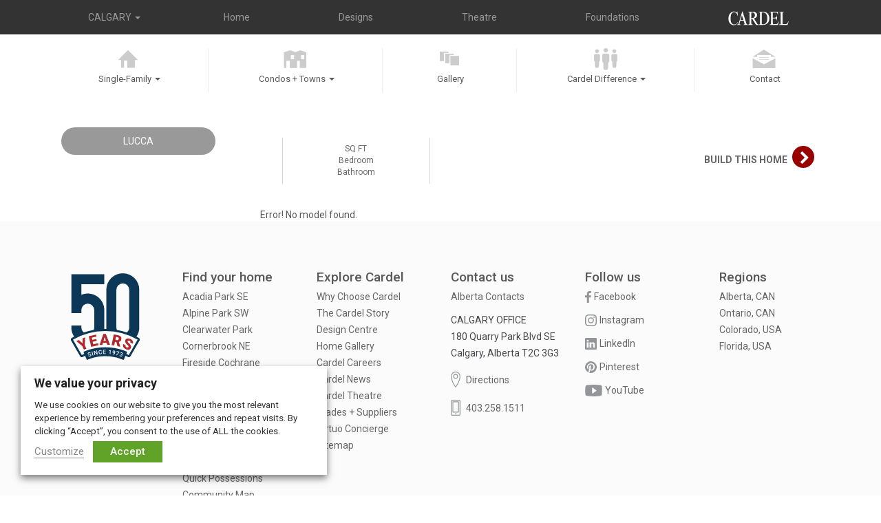

--- FILE ---
content_type: text/html; charset=UTF-8
request_url: https://www.cardelhomes.com/?galleries=lucca
body_size: 22082
content:
<!DOCTYPE html>
<html lang="en">
	<head>
<meta name="google-site-verification" content="hkiz2TQkwWOWTyJh_cnQL8vdE23rIYcKu89VMvWAlEY" />
		<meta name="viewport" content="width=device-width, initial-scale=1.0, maximum-scale=1.0, user-scalable=no">
		<meta http-equiv="Content-Type" content="text/html; charset=utf-8" />
		<title>Lucca - Cardel Homes</title>

		

		
		

<link rel="canonical" href="https://www.cardelhomes.com/?galleries=lucca" />
<meta property="og:locale" content="en_US" />
<meta property="og:type" content="article" />
<meta property="og:title" content="Lucca - Cardel Homes" />
<meta property="og:url" content="https://www.cardelhomes.com/?galleries=lucca" />
<meta property="og:site_name" content="Cardel Homes" />
<script type='application/ld+json'>{"@context":"https://schema.org","@type":"Organization","url":"https://www.cardelhomes.com/","sameAs":[],"@id":"https://www.cardelhomes.com/#organization","name":"Cardel Homes","logo":""}</script>


<link rel='dns-prefetch' href='//fonts.googleapis.com' />
<link rel='stylesheet' id='bootstrap-css'  href='https://www.cardelhomes.com/wp-content/themes/cardel/css/bootstrap.min.css?ver=5.0.22' type='text/css' media='all' />
<link rel='stylesheet' id='bootstrap-theme-css'  href='https://www.cardelhomes.com/wp-content/themes/cardel/css/bootstrap-theme.css?ver=5.0.22' type='text/css' media='all' />
<link rel='stylesheet' id='rs-plugin-settings-css'  href='https://www.cardelhomes.com/wp-content/plugins/revslider/public/assets/css/settings.css?ver=5.4.8.2' type='text/css' media='all' />
<style id='rs-plugin-settings-inline-css' type='text/css'>
#rs-demo-id {}
</style>
<link rel='stylesheet' id='cookie-law-info-css'  href='https://www.cardelhomes.com/wp-content/plugins/webtoffee-gdpr-cookie-consent/public/css/cookie-law-info-public.css?ver=2.5.8' type='text/css' media='all' />
<link rel='stylesheet' id='cookie-law-info-gdpr-css'  href='https://www.cardelhomes.com/wp-content/plugins/webtoffee-gdpr-cookie-consent/public/css/cookie-law-info-gdpr.css?ver=2.5.8' type='text/css' media='all' />
<style id='cookie-law-info-gdpr-inline-css' type='text/css'>
.cli-modal-content, .cli-tab-content { background-color: #ffffff; }.cli-privacy-content-text, .cli-modal .cli-modal-dialog, .cli-tab-container p, a.cli-privacy-readmore { color: #000000; }.cli-tab-header { background-color: #f2f2f2; }.cli-tab-header, .cli-tab-header a.cli-nav-link,span.cli-necessary-caption,.cli-switch .cli-slider:after { color: #000000; }.cli-switch .cli-slider:before { background-color: #ffffff; }.cli-switch input:checked + .cli-slider:before { background-color: #ffffff; }.cli-switch .cli-slider { background-color: #e3e1e8; }.cli-switch input:checked + .cli-slider { background-color: #28a745; }.cli-modal-close svg { fill: #000000; }.cli-tab-footer .wt-cli-privacy-accept-all-btn { background-color: #00acad; color: #ffffff}.cli-tab-footer .wt-cli-privacy-accept-btn { background-color: #00acad; color: #ffffff}.cli-tab-header a:before{ border-right: 1px solid #000000; border-bottom: 1px solid #000000; }
</style>
<link rel='stylesheet' id='google-fonts-css'  href='//fonts.googleapis.com/css?family=Bitter%3A400%2C700%7CRoboto+Slab%3A300%2C400%2C700%7CMontserrat%3A100%2C200%2C300%2C400%2C500%2C600%2C700%2C900%7CRoboto%3A100%2C300%2C400%2C500%2C700&#038;ver=5.0.22' type='text/css' media='all' />
<link rel='stylesheet' id='font-awesome-css'  href='https://www.cardelhomes.com/wp-content/plugins/types/vendor/toolset/toolset-common/res/lib/font-awesome/css/font-awesome.min.css?ver=4.7.0' type='text/css' media='screen' />
<link rel='stylesheet' id='site-theme-css'  href='https://www.cardelhomes.com/wp-content/themes/cardel/css/style.css?ver=5.0.22' type='text/css' media='all' />
<script type='text/javascript' src='https://www.cardelhomes.com/wp-includes/js/jquery/jquery.js?ver=1.12.4'></script>
<script type='text/javascript' src='https://www.cardelhomes.com/wp-includes/js/jquery/jquery-migrate.min.js?ver=1.4.1'></script>
<script type='text/javascript' src='https://www.cardelhomes.com/wp-content/themes/cardel/js/bootstrap.min.js?ver=3.3.2'></script>
<script type='text/javascript' src='https://www.cardelhomes.com/wp-content/plugins/revslider/public/assets/js/jquery.themepunch.tools.min.js?ver=5.4.8.2'></script>
<script type='text/javascript' src='https://www.cardelhomes.com/wp-content/plugins/revslider/public/assets/js/jquery.themepunch.revolution.min.js?ver=5.4.8.2'></script>
<script type='text/javascript'>
/* <![CDATA[ */
var Cli_Data = {"nn_cookie_ids":[],"non_necessary_cookies":[],"cookielist":{"necessary":{"id":15,"status":true,"priority":0,"title":"Necessary","strict":true,"default_state":false,"ccpa_optout":false,"loadonstart":false},"functional":{"id":16,"status":true,"priority":5,"title":"Functional","strict":false,"default_state":false,"ccpa_optout":false,"loadonstart":false},"performance":{"id":17,"status":true,"priority":4,"title":"Performance","strict":false,"default_state":false,"ccpa_optout":false,"loadonstart":false},"analytics":{"id":18,"status":true,"priority":3,"title":"Analytics","strict":false,"default_state":false,"ccpa_optout":false,"loadonstart":false},"advertisement":{"id":19,"status":true,"priority":2,"title":"Advertisement","strict":false,"default_state":false,"ccpa_optout":false,"loadonstart":false},"others":{"id":20,"status":true,"priority":1,"title":"Others","strict":false,"default_state":false,"ccpa_optout":false,"loadonstart":false}},"ajax_url":"https:\/\/www.cardelhomes.com\/wp-admin\/admin-ajax.php","current_lang":"en","security":"88e4e21d9e","eu_countries":["GB"],"geoIP":"disabled","use_custom_geolocation_api":"","custom_geolocation_api":"https:\/\/geoip.cookieyes.com\/geoip\/checker\/result.php","consentVersion":"1","strictlyEnabled":["necessary","obligatoire"],"cookieDomain":"","privacy_length":"250","ccpaEnabled":"1","ccpaRegionBased":"","ccpaBarEnabled":"","ccpaType":"ccpa_gdpr","triggerDomRefresh":"","secure_cookies":""};
var log_object = {"ajax_url":"https:\/\/www.cardelhomes.com\/wp-admin\/admin-ajax.php"};
/* ]]> */
</script>
<script type='text/javascript' src='https://www.cardelhomes.com/wp-content/plugins/webtoffee-gdpr-cookie-consent/public/js/cookie-law-info-public.js?ver=2.5.8'></script>
<script type='text/javascript'>
/* <![CDATA[ */
var ccpa_data = {"opt_out_prompt":"Do you really wish to opt out?","opt_out_confirm":"Confirm","opt_out_cancel":"Cancel"};
/* ]]> */
</script>
<script type='text/javascript' src='https://www.cardelhomes.com/wp-content/plugins/webtoffee-gdpr-cookie-consent/admin/modules/ccpa/assets/js/cookie-law-info-ccpa.js?ver=2.5.8'></script>
<script type='text/javascript' src='https://www.cardelhomes.com/wp-content/themes/cardel/js/theme.js?ver=1.0'></script>
		<script>
			const redact_ad_data = false;
			let wt_cli_advertisement_category;
			let wt_cli_analytics_category;
			let wt_cli_functional_category;
			let wt_cli_ad_storage, wt_cli_analytics_storage, wt_cli_functionality_storage;
			let wt_cli_waiting_period;
			
			let wt_cli_bypass = 0;
			
			window.dataLayer = window.dataLayer || [];

			function initializeScript() {
				// Set values for wt_cli_advertisement_category, wt_cli_analytics_category, wt_cli_functional_category
				wt_cli_advertisement_category = 'advertisement';
				wt_cli_analytics_category = 'analytics';
				wt_cli_functional_category = 'functional';
			}

			function executeScript() {
				let wt_cli_advertisement_cookie_val = (CLI.consent[wt_cli_advertisement_category]) ? CLI.consent[wt_cli_advertisement_category] : false;
				wt_cli_ad_storage = (wt_cli_advertisement_cookie_val === true) ? 'granted' : 'denied';

				let wt_cli_analytics_cookie_val = (CLI.consent[wt_cli_analytics_category]) ? CLI.consent[wt_cli_analytics_category] : false;
				wt_cli_analytics_storage = (wt_cli_analytics_cookie_val === true) ? 'granted' : 'denied';

				let wt_cli_functional_cookie_val = (CLI.consent[wt_cli_functional_category]) ? CLI.consent[wt_cli_functional_category] : false;
				wt_cli_functionality_storage = (wt_cli_functional_cookie_val === true) ? 'granted' : 'denied';

				wt_cli_waiting_period = 2000;
				
				update_default_status( wt_cli_ad_storage, wt_cli_analytics_storage, wt_cli_functionality_storage, wt_cli_waiting_period );
			}

			function checkConsentLoaded(callback) {
			    // Check if CLI is defined and is an object
			    if (typeof CLI === 'object' && Object.keys(CLI.consent).length > 0) {
			        callback();
			    } else {
			        setTimeout(function() {
			            checkConsentLoaded(callback);
			        }, 100);
			    }
			}
			checkConsentLoaded(function() {
				initializeScript();
				executeScript();
			});

			function gtag() {
				dataLayer.push(arguments);
			}

			gtag("set", "ads_data_redaction", true);
			gtag("set", "url_passthrough", true);

			// Function to update consent based on user acceptance
			function CookieLawInfo_Accept_Callback() {
				checkConsentInitialized();
			}

			// Function to update consent on reject all
			function CookieLawInfo_Reject_Callback() {
				checkConsentInitialized();
			}
			function checkConsentInitialized() {
				// Define a variable to store the retry interval
				const retryInterval = 100; // milliseconds
				
				function tryToUpdateConsent() {
					// Check if CLI.consent is not loaded yet
					if (Object.keys(CLI.consent).length === 0) {
						// If not loaded, wait for the retry interval and retry
						setTimeout(tryToUpdateConsent, retryInterval);
						return;
					}
					initializeScript();
					// If CLI.consent is loaded, proceed with updating consent status
					setTimeout(update_consent_status, 500); // Delaying the function call for 0.5 seconds
				}
				
				// Start the initial attempt to update consent
				tryToUpdateConsent();
			}
			function update_default_status( wt_cli_ad_storage, wt_cli_analytics_storage, wt_cli_functionality_storage, wt_cli_waiting_period ) {
				//Support for cookie scanner
				if (wt_cli_bypass) {
					wt_cli_ad_storage = wt_cli_analytics_storage = wt_cli_functionality_storage = 'granted';
					wt_cli_waiting_period = 100;
				}
				gtag("consent", "default", {
					ad_storage: wt_cli_ad_storage,
					ad_user_data: wt_cli_ad_storage,
					ad_personalization: wt_cli_ad_storage,
					analytics_storage: wt_cli_analytics_storage,
					functionality_storage: wt_cli_functionality_storage,
					personalization_storage: wt_cli_functionality_storage,
					security_storage: "granted",
					wait_for_update: wt_cli_waiting_period,
				});
			}
			function update_consent_status() {
				// Your logic for accepting cookie consent
				wt_cli_ad_storage = 'denied';
				wt_cli_analytics_storage = 'denied';
				wt_cli_functionality_storage = 'denied';
				if (CLI.consent[wt_cli_advertisement_category] == true) {
					wt_cli_ad_storage = 'granted';
				}
				if (CLI.consent[wt_cli_analytics_category] == true) {
					wt_cli_analytics_storage = 'granted';
				}
				if (CLI.consent[wt_cli_functional_category] == true) {
					wt_cli_functionality_storage = 'granted';
				}
				//Support for cookie scanner
				if (wt_cli_bypass) {
					wt_cli_ad_storage = wt_cli_analytics_storage = wt_cli_functionality_storage = 'granted';
					wt_cli_waiting_period = 100;
				}
				gtag('consent', 'update', {
					'ad_storage': wt_cli_ad_storage,
					'ad_user_data': wt_cli_ad_storage,
					'ad_personalization': wt_cli_ad_storage,
					'analytics_storage': wt_cli_analytics_storage,
					'functionality_storage': wt_cli_functionality_storage,
					'personalization_storage': wt_cli_functionality_storage,
					'security_storage': "granted",
				});
				set_ads_data_redaction();
			}
			function set_ads_data_redaction() {
				if (redact_ad_data && wt_cli_ad_storage == 'denied') {
					gtag('set', 'ads_data_redaction', true);
				}
			}
		</script>
	<link rel='https://api.w.org/' href='https://www.cardelhomes.com/wp-json/' />
<meta name="generator" content="Powered by Slider Revolution 5.4.8.2 - responsive, Mobile-Friendly Slider Plugin for WordPress with comfortable drag and drop interface." />
<link rel="icon" href="https://www.cardelhomes.com/wp-content/uploads/2024/02/cropped-Cardel-Homes-favicon-32x32.png" sizes="32x32" />
<link rel="icon" href="https://www.cardelhomes.com/wp-content/uploads/2024/02/cropped-Cardel-Homes-favicon-192x192.png" sizes="192x192" />
<link rel="apple-touch-icon-precomposed" href="https://www.cardelhomes.com/wp-content/uploads/2024/02/cropped-Cardel-Homes-favicon-180x180.png" />
<meta name="msapplication-TileImage" content="https://www.cardelhomes.com/wp-content/uploads/2024/02/cropped-Cardel-Homes-favicon-270x270.png" />
<script type="text/javascript">function setREVStartSize(e){									
						try{ e.c=jQuery(e.c);var i=jQuery(window).width(),t=9999,r=0,n=0,l=0,f=0,s=0,h=0;
							if(e.responsiveLevels&&(jQuery.each(e.responsiveLevels,function(e,f){f>i&&(t=r=f,l=e),i>f&&f>r&&(r=f,n=e)}),t>r&&(l=n)),f=e.gridheight[l]||e.gridheight[0]||e.gridheight,s=e.gridwidth[l]||e.gridwidth[0]||e.gridwidth,h=i/s,h=h>1?1:h,f=Math.round(h*f),"fullscreen"==e.sliderLayout){var u=(e.c.width(),jQuery(window).height());if(void 0!=e.fullScreenOffsetContainer){var c=e.fullScreenOffsetContainer.split(",");if (c) jQuery.each(c,function(e,i){u=jQuery(i).length>0?u-jQuery(i).outerHeight(!0):u}),e.fullScreenOffset.split("%").length>1&&void 0!=e.fullScreenOffset&&e.fullScreenOffset.length>0?u-=jQuery(window).height()*parseInt(e.fullScreenOffset,0)/100:void 0!=e.fullScreenOffset&&e.fullScreenOffset.length>0&&(u-=parseInt(e.fullScreenOffset,0))}f=u}else void 0!=e.minHeight&&f<e.minHeight&&(f=e.minHeight);e.c.closest(".rev_slider_wrapper").css({height:f})					
						}catch(d){console.log("Failure at Presize of Slider:"+d)}						
					};</script>
        
				
		
		<script>(function(w,d,s,l,i){w[l]=w[l]||[];w[l].push({'gtm.start':
		new Date().getTime(),event:'gtm.js'});var f=d.getElementsByTagName(s)[0],
		j=d.createElement(s),dl=l!='dataLayer'?'&l='+l:'';j.async=true;j.src=
		'https://www.googletagmanager.com/gtm.js?id='+i+dl;f.parentNode.insertBefore(j,f);
		})(window,document,'script','dataLayer','GTM-54SN9N');</script>
		

		
        <script>
            (function(h,o,t,j,a,r){
                h.hj=h.hj||function(){(h.hj.q=h.hj.q||[]).push(arguments)};
                h._hjSettings={hjid:652717,hjsv:6};
                a=o.getElementsByTagName('head')[0];
                r=o.createElement('script');r.async=1;
                r.src=t+h._hjSettings.hjid+j+h._hjSettings.hjsv;
                a.appendChild(r);
            })(window,document,'https://static.hotjar.com/c/hotjar-','.js?sv=');
        </script>
        
        
        
		
				
		
		<script type="text/plain" data-cli-class="cli-blocker-script" data-cli-label="Facebook Pixel Code"  data-cli-script-type="advertisement" data-cli-block="true" data-cli-block-if-ccpa-optout="false" data-cli-element-position="head">
		!function(f,b,e,v,n,t,s)
		{if(f.fbq)return;n=f.fbq=function(){n.callMethod?
		n.callMethod.apply(n,arguments):n.queue.push(arguments)};
		if(!f._fbq)f._fbq=n;n.push=n;n.loaded=!0;n.version='2.0';
		n.queue=[];t=b.createElement(e);t.async=!0;
		t.src=v;s=b.getElementsByTagName(e)[0];
		s.parentNode.insertBefore(t,s)}(window,document,'script',
		'https://connect.facebook.net/en_US/fbevents.js');
		fbq('init', '1896742207223452'); 
		fbq('track', 'PageView');
		</script>
		<noscript>
		<img height="1" width="1" 
		src="https://www.facebook.com/tr?id=1896742207223452&ev=PageView
		&noscript=1"/>
		</noscript>
		
		
			
		
	</head>
	<body data-rsssl=1 onload="init();" class="Calgary">
		
	        
                
        

			
		
		
		<div class="body-inner">
		
		
		
		
				
		
				
		
		

		
		<script src="https://secure.adnxs.com/px?id=969312&t=1" type="text/javascript"></script>
		
		
		
		<script src="https://secure.adnxs.com/seg?add=11767786&t=1" type="text/javascript"></script>
		
		

		

				
		
		
						
		
		
		
		

						
		
					
		
		
		
				
			
			
		
						
			
	
		<noscript><iframe src="//www.googletagmanager.com/ns.html?id=GTM-54SN9N"height="0" width="0" style="display:none;visibility:hidden"></iframe></noscript>
		<script>(function(w,d,s,l,i){w[l]=w[l]||[];w[l].push({'gtm.start':new Date().getTime(),event:'gtm.js'});var f=d.getElementsByTagName(s)[0],j=d.createElement(s),dl=l!='dataLayer'?'&l='+l:'';j.async=true;j.src='//www.googletagmanager.com/gtm.js?id='+i+dl;f.parentNode.insertBefore(j,f);})(window,document,'script','dataLayer','GTM-54SN9N');</script>
		<div id="site-content" class="silverton-site-community silverton-site-community-">
			
			<script src="https://cdnjs.cloudflare.com/ajax/libs/jquery-cookie/1.4.0/jquery.cookie.min.js"></script>
			
			 

<style>@import url("https://www.cardelhomes.com/wp-content/themes/cardel/css/topbar.css");</style>

<div class="topbar">

	<div class="container no-pad">

	<nav class="navbar navbar-inverse cardel-topbar" role="navigation">

	    

	    <div class="navbar-header">

	      <button type="button" class="navbar-toggle" data-toggle="collapse" data-target="#navbar-collapse-topbar">

	        <span class="sr-only">Toggle navigation</span>

	        <span class="icon-bar"></span>

	        <span class="icon-bar"></span>

	        <span class="icon-bar"></span>

	      </button>

	      <a class="navbar-brand visible-xs" href="#">External Navigation</a>

	    </div>

	    <div class="collapse navbar-collapse" id="navbar-collapse-topbar">



					<ul class="nav nav-justified">

			          <li class="dropdown"><a href="#" class="dropdown-toggle" data-hover="dropdown" data-toggle="dropdown"><span class="navtext">calgary <b class="caret"></b></span> </a>

			          	<ul class="dropdown-menu">							

							<li><a href="/ottawa">Ottawa</a></li><li><a href="/denver">Denver</a></li><li><a href="/tampa">Tampa</a></li>
						</ul>

			          </li>

			          <li><a href="/calgary">Home</a></li>

		          		<li id="menu-item-1811" class="menu-item menu-item-type-custom menu-item-object-custom menu-item-1811 "><a target="_blank" href="https://www.cardeldesigns.com">Designs</a></li>
<li id="menu-item-1813" class="menu-item menu-item-type-custom menu-item-object-custom menu-item-1813 "><a href="http://www.cardeltheatre.com/">Theatre</a></li>
<li id="menu-item-1814" class="menu-item menu-item-type-custom menu-item-object-custom menu-item-1814 "><a href="http://www.cardelfoundations.com/">Foundations</a></li>

<li>
	<a class="hidden-sm hidden-xs cardel-logo" href="/calgary">
		<picture class='img-responsive svg center-block'>
			<source type='image/svg+xml' srcset='https://www.cardelhomes.com/wp-content/themes/cardel/images/topbar/cardel-header-logo.svg' width='88' height='21'>
			<img src='https://www.cardelhomes.com/wp-content/themes/cardel/images/topbar/cardel-header-logo.png' alt='Cardel Homes' width='88' height='21'>
		</picture>
	</a>
</li>
			        </ul>



		</div>

</nav>

</div>

</div><div class="container-fluid no-pad main-nav-container">
<div class="container no-pad">

	<nav class="no-pad navbar navbar-default cardel-navbar" role="navigation">
	    <div class="navbar-header">
	      <button type="button" class="navbar-toggle" data-toggle="collapse" data-target="#navbar-collapse-1">
	        <span class="sr-only">Toggle navigation</span>
	        <span class="icon-bar"></span>
	        <span class="icon-bar"></span>
	        <span class="icon-bar"></span>
	      </button>
	      <a class="navbar-brand visible-xs" href="#">Cardel Homes</a>
	    </div>
	   <div id="navbar-collapse-1" class="collapse navbar-collapse"><ul id="menu-calgary-navigation" class="nav nav-justified"><li id="menu-item-921" class="menu-item menu-item-type-custom menu-item-object-custom menu-item-has-children menu-item-921  dropdown"><a title="Single-Family" href="#" data-hover="dropdown" data-toggle="dropdown" class="dropdown-toggle" aria-haspopup="true"><span class="navicon icon-singlefam"></span>&nbsp;<span class="navtext">Single-Family</span> <span class="caret"></span></a>
<ul role="menu" class=" dropdown-menu">
	<li id="menu-item-26810" class="menu-item menu-item-type-custom menu-item-object-custom menu-item-26810 "><a title="Community Map" href="https://www.cardelhomes.com/calgary/communities/"><span class="navtext">Community Map</span></a></li>
	<li id="menu-item-40121" class="menu-item menu-item-type-custom menu-item-object-custom menu-item-40121 "><a title="Cornerbrook" href="https://www.cardelhomes.com/calgary/communities/cornerbrook"><span class="navtext">Cornerbrook</span></a></li>
	<li id="menu-item-7926" class="menu-item menu-item-type-post_type menu-item-object-communities menu-item-7926 "><a title="Savanna" href="https://www.cardelhomes.com/calgary/communities/savanna"><span class="navtext">Savanna</span></a></li>
	<li id="menu-item-5565" class="menu-item menu-item-type-post_type menu-item-object-communities menu-item-5565 "><a title="Shawnee Park" href="https://www.cardelhomes.com/calgary/communities/shawnee-park"><span class="navtext">Shawnee Park</span></a></li>
</ul>
</li>
<li id="menu-item-937" class="menu-item menu-item-type-custom menu-item-object-custom menu-item-has-children menu-item-937  dropdown"><a title="Condos + Towns" target="_blank" href="#" data-hover="dropdown" data-toggle="dropdown" class="dropdown-toggle" aria-haspopup="true"><span class="navicon icon-multi"></span>&nbsp;<span class="navtext">Condos + Towns</span> <span class="caret"></span></a>
<ul role="menu" class=" dropdown-menu">
	<li id="menu-item-5727" class="menu-item menu-item-type-custom menu-item-object-custom menu-item-5727 "><a title="Cardel Lifestyles" target="_blank" href="http://www.cardellifestyles.com"><span class="navtext">Cardel Lifestyles</span></a></li>
	<li id="menu-item-5586" class="menu-item menu-item-type-custom menu-item-object-custom menu-item-5586 "><a title="Cranston Ridge" target="_blank" href="http://www.cardellifestyles.com/developments/cranston-ridge/"><span class="navtext">Cranston Ridge</span></a></li>
	<li id="menu-item-5587" class="menu-item menu-item-type-custom menu-item-object-custom menu-item-5587 "><a title="Nolan Park" target="_blank" href="http://www.cardellifestyles.com/developments/nolan-park/"><span class="navtext">Nolan Park</span></a></li>
	<li id="menu-item-9886" class="menu-item menu-item-type-custom menu-item-object-custom menu-item-9886 "><a title="Walden Place" href="http://www.cardellifestyles.com/developments/walden-place/"><span class="navtext">Walden Place</span></a></li>
</ul>
</li>
<li id="menu-item-28050" class="menu-item menu-item-type-post_type menu-item-object-page menu-item-28050 "><a title="Gallery" href="https://www.cardelhomes.com/calgary/show-homes"><span class="navicon icon-gallery"></span>&nbsp;<span class="navtext">Gallery</span></a></li>
<li id="menu-item-941" class="menu-item menu-item-type-post_type menu-item-object-page menu-item-has-children menu-item-941  dropdown"><a title="Cardel Difference" href="#" data-hover="dropdown" data-toggle="dropdown" class="dropdown-toggle" aria-haspopup="true"><span class="navicon icon-about"></span>&nbsp;<span class="navtext">Cardel Difference</span> <span class="caret"></span></a>
<ul role="menu" class=" dropdown-menu">
	<li id="menu-item-3330" class="menu-item menu-item-type-post_type menu-item-object-page menu-item-3330 "><a title="Testimonials" href="https://www.cardelhomes.com/calgary/company/testimonials/"><span class="navtext">Testimonials</span></a></li>
	<li id="menu-item-954" class="menu-item menu-item-type-post_type menu-item-object-page menu-item-954 "><a title="Cardel Difference" href="https://www.cardelhomes.com/calgary/company/"><span class="navtext">Cardel Difference</span></a></li>
	<li id="menu-item-22483" class="menu-item menu-item-type-custom menu-item-object-custom menu-item-22483 "><a title="Trades and Suppliers" href="/calgary/trades-and-suppliers"><span class="navtext">Trades and Suppliers</span></a></li>
	<li id="menu-item-18196" class="menu-item menu-item-type-post_type menu-item-object-page menu-item-18196 "><a title="Careers" href="https://www.cardelhomes.com/calgary/careers/why-work-with-cardel/"><span class="navtext">Careers</span></a></li>
</ul>
</li>
<li id="menu-item-946" class="menu-item menu-item-type-post_type menu-item-object-page menu-item-946 "><a title="Contact" href="https://www.cardelhomes.com/calgary/contact/"><span class="navicon icon-contact"></span>&nbsp;<span class="navtext">Contact</span></a></li>
</ul></div>	</nav>

</div>
</div>


<div class="container mobile-contact-container visible-xs">
	<div class="row">
		<div class="mobile-contact col-xs-12">
		
				<div class="row">
					<div class="col-xs-4">
						<a class="text-center center-block" href="tel: 403.984.9107">
							<span class="text-center fa-stack fa-2x">
							  <i class="fa fa-circle-thin fa-stack-2x"></i>
							  <i class="fa fa-phone fa-stack-1x"></i>
							</span>
						</a>
					</div>
					<div class="col-xs-4">
						<a class="text-center center-block" href="https://maps.google.com/maps?q=16%2F20+Silverton+Glen+Cres+SW%2C+Calgary" target="_blank">
							<span class="text-center fa-stack fa-2x">
							  <i class="fa fa-circle-thin fa-stack-2x"></i>
							  <i class="fa fa-map-marker fa-stack-1x"></i>
							</span>
						</a>
					</div>
					<div class="col-xs-4 text-center">
						<h5 class="text-center">Sales Office:<br /> <strong style="color: green;">Open</strong> <br />12pm - 5pm</h5>
					</div>
				</div>
						</div> 
	</div>
</div>

	

		




	<script>

	

	</script>

<div class="community-header-bg">

	<div class="container">

		<div class="row">

			<div class="col-md-12 center-block">

				<div id="community-carousel" class="carousel slide" data-ride="carousel">

				  <div class="carousel-inner">

					 

				  </div>

				</div>

			</div>

		</div>

	</div>

</div>

	




	<div class="container">  

	<div class="row">

	<div class="col-md-3 sidebar">

		<div class="mini-submenu visible-xs">

			<span class="icon-bar"></span>

			<span class="icon-bar"></span>

			<span class="icon-bar"></span>

		</div>

		

		<div class="list-group">

			<div class="left-menu-container"><a href="https://www.cardelhomes.com/?galleries=lucca" class="list-group-item active " >Lucca</a></div> 

		</div>        

	</div>

		

	<div class="col-md-9 page-content">	 

		<div class="page-title"></div>

		<div class="row gallery-footer hidden-xs">

		<table class="table table-primary borderless">

		  <tr>

		    <td valign="middle">

		    	<h1 class="model-title"></h1>

		    </td>

		    <td><table width="100%" border="0" class="model-info">

		      <tr>

		        <td align="center"> SQ FT</td>

		      </tr>

		      <tr>

		        <td align="center"> Bedroom</td>

		      </tr>

		      <tr>

		        <td align="center"> Bathroom</td>

		      </tr>

		    </table></td>

		    



		    <td align="right"><a class="visit-showhome" href="https://www.cardelhomes.com/?galleries=lucca">Build this home <span class="chevron-circle"></span></a></td>

		  </tr>

		</table>



	</div>

	

	<div class="col-md-12">Error! No model found.</div></div></div>
</div>
</div>


						







<footer>
<div class="footer-outter Calgary">
  <div class="footer-container">
	<div class="container bs-container">
	  <div class="row">
		<div class="col-lg-2 left-contact">
			
			<div class="col-12 align-self-start">
				<a href="/"><img width="100" class="img-fluid center-block sinceseventhree" src="https://www.cardelhomes.com/wp-content/themes/cardel/images/footer/cardel-footer-50-years-since-1973.svg" width="100" height="141" alt="50 years since 1973"><img src="https://www.cardelhomes.com/wp-content/themes/cardel/images/footer/cardel-footer-50th-logo.svg" width="130" height="65" alt='Cardel Homes logo' class='img-fluid cardel-logo-footer text-sm-center'></a>
			</div>
			
		</div>
			<div class="col-lg-2 col-md-6 col-sm-6 col-6 margin-bottom-20">
			  <h3>Find your home</h3>
			  <ul>
				  	<li><a href="/calgary/communities/acadia-park">Acadia Park SE</a></li>
                    <li><a href="/calgary/communities/alpine-park">Alpine Park SW</a></li>
				    <li><a href="/calgary/communities/clearwater-park">Clearwater Park</a></li>
		    		<li><a href="/calgary/communities/cornerbrook">Cornerbrook NE</a></li>
				  	<li><a href="/calgary/communities/fireside">Fireside Cochrane</a></li>
				  	<li><a href="/calgary/communities/lewisburg">Lewisburg North</a></li>
				  	<li><a href="/calgary/communities/rangeview">Rangeview Springs SE</a></li>
                    <li><a href="/calgary/communities/savanna">Savanna NE</a></li>
                    <li><a href="/calgary/communities/shawnee-park">Shawnee Park SW</a></li>
                    <li><a href="/calgary/communities/silverton">Silverton SW</a></li>
				  	<li><a href="/calgary/communities/metro-one">Silverton Metro One SW</a></li>
                    <li><a href="https://www1.cardelhomes.com/alberta/quick-possessions">Quick Possessions</a></li>
                    <li><a href="/calgary/communities/">Community Map</a></li>
				  	<li><a href="/calgary/promos/">Promotions</a></li>
              </ul>
			</div>
			<div class="col-lg-2 col-md-6 col-sm-6 col-6 margin-bottom-20">
			  <h3>Explore Cardel</h3>
			  <ul>
                    <li><a href="/calgary/company">Why Choose Cardel</a></li>
				  	<li><a href="/calgary/company/cardel-story">The Cardel Story</a></li>
				  	<li><a href="/calgary/designs/">Design Centre</a></li>
                    <li><a href="/calgary/show-homes">Home Gallery</a></li>
                    
                    
                    <li><a href="/calgary/careers/career-opportunities">Cardel Careers</a></li>
				  	<li><a href="https://www1.cardelhomes.com/news">Cardel News</a></li>
                    <li><a href="http://www.cardeltheatre.com/">Cardel Theatre</a></li>
				  	<li><a href="/calgary/trades-and-suppliers/">Trades + Suppliers</a></li>
				  	<li><a href="/calgary/virtuo/">Virtuo Concierge</a></li>
				  	<li><a href="/sitemap/">Sitemap</a></li>
                    
                  </ul>
			</div>
			<div class="col-lg-2 col-md-6 col-sm-6 col-6 contact-us margin-bottom-20">
			  <h3>Contact us</h3>
                <ul style="padding-bottom: 10px;">
                    <li><a href="https://www1.cardelhomes.com/alberta/contact">Alberta Contacts</a></li>
                </ul>
			  <div class="office-location"><span class="office">CALGARY OFFICE</span><span class="address">180 Quarry Park Blvd SE<br>Calgary, Alberta T2C 3G3</span></div>
			  <ul class="contactlinks">
				<li><a class="directions" href="https://maps.app.goo.gl/EtvowWj1HYnf6eC27"
					   target="_blank" rel="noreferrer"><img height="23px" src="https://www.cardelhomes.com/wp-content/themes/cardel/images/footer/location-icon.svg" alt="Location" width="14">Directions</a>
				</li>
				<li><a class="phone" href="tel:1-403-258-1511"><img height="23px" src="https://www.cardelhomes.com/wp-content/themes/cardel/images/footer/phone-icon.svg" alt="Phone" width="14">403.258.1511</a>
				</li>
			  </ul>
			</div>
			<div class="col-lg-2 col-md-6 col-sm-6 col-6 social-container">
			   <h3>Follow us</h3>
			  <ul class="social">
								<li class="flex-fill"><a href="https://www.facebook.com/cardelhomesyyc/"
										 target="_blank" class="" rel="noreferrer"><img height="17px" src="https://www.cardelhomes.com/wp-content/themes/cardel/images/footer/facebook-logo.svg" alt="Facebook Logo" width="9" class="img-fluid" ><span class="align-middle">Facebook</span></a></li>
				<li class="flex-fill"><a href="https://www.instagram.com/cardelhomesyyc"
										 target="_blank" class="" rel="noreferrer"><img height="17px" src="https://www.cardelhomes.com/wp-content/themes/cardel/images/footer/Instagram-logo.svg" alt="Instagram Logo" width="17" ><span class="align-middle">Instagram</span></a></li>
				 				<li class="flex-fill"><a href="https://ca.linkedin.com/company/cardel-homes"
										 target="_blank" class="" rel="noreferrer"><img height="17px" src="https://www.cardelhomes.com/wp-content/themes/cardel/images/footer/LinkedIn-logo.svg" alt="LinkedIn Logo" width="17" ><span class="align-middle">LinkedIn</span></a></li> 

				<li class="flex-fill"><a href="https://www.pinterest.ca/cardelhomes"
										 target="_blank" class="" rel="noreferrer"><img height="17px" src="https://www.cardelhomes.com/wp-content/themes/cardel/images/footer/Pinterest-logo.svg" alt="Pinterest Logo" width="17" ><span class="align-middle">Pinterest</span></a></li>
				<li class="flex-fill"><a href="https://youtube.com/cardelhomes" target="_blank"
										 class="" rel="noreferrer"><img height="17px" src="https://www.cardelhomes.com/wp-content/themes/cardel/images/footer/Youtube-logo.svg" alt="Youtube Logo" width="25" ><span class="align-middle">YouTube</span></a></li>
				<li class="flex-fill"></li>
			  </ul>
			</div>
				
				<div class="col-lg-2 col-md-6 col-sm-6 col-6 margin-bottom-20">
			  <h3>Regions</h3>
			  <ul>
				  <li><a href="/calgary">Alberta, CAN</a></li>
				 <li><a href="/ottawa">Ontario, CAN</a></li>
				  <li><a href="/denver">Colorado, USA</a></li>
				<li><a href="/tampa">Florida, USA</a></li>			  
				
			  </ul>
			</div>


		  </div>
		</div>
			</div>
	  </div>
	</div>
  </div>
  <div class="footer-post">
        <div class="container bs-container">
          <div class="footer-disclaimer">
            <div class="row">
              <div class="col-lg-10">
                <p>Errors and omissions excluded. Prices, plans, elevations, promotions and speciﬁcations are subject to change without notice. All renderings are an artist's rendition and may be subject to change. Colour scheme samples are for general reference only. Variations in shade, texture, dimension and colour may occur. Selections subject to availability. Some content on this website may be produced with the assistance of AI tools and is reviewed for accuracy.</p>
                <p class="copyright">&copy; 2026 Cardel Homes. All rights
                  reserved.</p>
              </div>
              <div class="col-lg-2"><a class="button privacy" href="/privacy">Legal / Privacy</a></div>
            </div>
          </div>
        </div>
      </div>
</div>
</footer>






    <div id="map_canvas" style="display: none; opacity: 0;"></div>

    <script src="https://www.cardelhomes.com/wp-content/themes/cardel/js/salvattore.min.js"></script>



	<script src="https://www.cardelhomes.com/wp-content/themes/cardel/js/jquery-3.3.1.slim.min.js"></script>







	<link href="https://www.cardelhomes.com/wp-content/themes/cardel/css/aos.css" rel="stylesheet" />
	<script src="https://www.cardelhomes.com/wp-content/themes/cardel/js/aos.js"></script>

    <script>
        var hash = location.hash,
            hashPieces = hash.split( '?' ),
            activeTab = $( '[href=' + hashPieces[ 0 ] + ']' );
        activeTab && activeTab.tab( 'show' );
    </script>

    <script type="application/ld+json">
        {
            "@context": "https://schema.org",
            "@type": "Organization",
            "url": "https://www.cardelhomes.com/calgary",
            "contactPoint": [ {
                "@type": "ContactPoint",
                "telephone": "+14032581511",
                "contactType": "customer service"
            } ]
        }
    </script>
        <script type="application/ld+json">
        {
            "@context": "https://schema.org",
            "@type": "Store",
            "url": "https://www.cardelhomes.com/?galleries=lucca",
            "contactPoint": [ {
                "@type": "ContactPoint",
                "name": "Angela Ray",
                "telephone": "+14039849107",
                "contactType": "sales"
            } ]
        }
    </script>

    <div class="wt-cli-cookie-bar-container" data-nosnippet="true"  data-banner-version="3.0"><div id="cookie-law-info-bar" role="dialog" aria-live="polite" aria-label="cookieconsent" aria-describedby="wt-cli-cookie-banner" data-cli-geo-loc="0" style="padding:13px 20px; text-align:left; box-sizing:border-box; border-color:rgb(51, 51, 51); margin:0 auto; ;" class="wt-cli-cookie-bar"><div class="cli-wrapper"><h5 role="heading" aria-level="5" tabindex="0" id="wt-cli-cookie-banner-title" style="display:block; background-color:rgba(0, 0, 0, 0); color:rgb(33, 33, 33); border-color:rgb(33, 33, 33);">We value your privacy</h5><span id="wt-cli-cookie-banner"><div class="cli-bar-container cli-style-v2"><div class="cli-bar-message">We use cookies on our website to give you the most relevant experience by remembering your preferences and repeat visits. By clicking “Accept”, you consent to the use of ALL the cookies.<br></div><div class="cli-bar-btn_container"><a id="wt-cli-settings-btn" tabindex="0" role='button' style="border:none; padding:0px; border-bottom:1px solid; text-decoration:none;" class="wt-cli-element cli_settings_button"  >Customize</a><a id="wt-cli-accept-btn" tabindex="0" role='button' style="margin:5px; border-radius:0px; padding:8px 25px; border-color:#61a229;" data-cli_action="accept"  class="wt-cli-element medium cli-plugin-button cli-plugin-main-button cookie_action_close_header cli_action_button" >Accept</a></div></div></span></div></div><div tabindex="0" id="cookie-law-info-again" style="display:none;"><span id="cookie_hdr_showagain">Consent Preferences</span></div><div class="cli-modal" id="cliSettingsPopup" role="dialog" aria-labelledby="wt-cli-privacy-title" tabindex="-1" aria-hidden="true">
  <div class="cli-modal-dialog" role="document">
    <div class="cli-modal-content cli-bar-popup">
      <button aria-label="Close" type="button" class="cli-modal-close" id="cliModalClose">
      <svg class="" viewBox="0 0 24 24"><path d="M19 6.41l-1.41-1.41-5.59 5.59-5.59-5.59-1.41 1.41 5.59 5.59-5.59 5.59 1.41 1.41 5.59-5.59 5.59 5.59 1.41-1.41-5.59-5.59z"></path><path d="M0 0h24v24h-24z" fill="none"></path></svg>
      <span class="wt-cli-sr-only">Close</span>
      </button>
        <div class="cli-modal-body">

    <div class="wt-cli-element cli-container-fluid cli-tab-container">
        <div class="cli-row">
                            <div class="cli-col-12 cli-align-items-stretch cli-px-0">
                    <div class="cli-privacy-overview">
                        <h4 id='wt-cli-privacy-title'>Privacy Overview</h4>                        <div class="cli-privacy-content">
                            <div class="cli-privacy-content-text">This website uses cookies to improve your experience while you navigate through the website. Out of these cookies, the cookies that are categorized as necessary are stored on your browser as they are essential for the working of basic functionalities of the website. We also use third-party cookies that help us analyze and understand how you use this website. These cookies will be stored in your browser only with your consent. You also have the option to opt-out of these cookies. But opting out of some of these cookies may have an effect on your browsing experience.</div>
                        </div>
                        <a id="wt-cli-privacy-readmore"  tabindex="0" role="button" class="cli-privacy-readmore" data-readmore-text="Show more" data-readless-text="Show less"></a>                    </div>
                </div>
                        <div class="cli-col-12 cli-align-items-stretch cli-px-0 cli-tab-section-container" role="tablist">

                
                                    <div class="cli-tab-section">
                        <div class="cli-tab-header">
                            <a id="wt-cli-tab-link-necessary" tabindex="0" role="tab" aria-expanded="false" aria-describedby="wt-cli-tab-necessary" aria-controls="wt-cli-tab-necessary" class="cli-nav-link cli-settings-mobile" data-target="necessary" data-toggle="cli-toggle-tab">
                                Necessary                            </a>
                                                                                        <div class="wt-cli-necessary-checkbox">
                                    <input type="checkbox" class="cli-user-preference-checkbox" id="wt-cli-checkbox-necessary" aria-label="Necessary" data-id="checkbox-necessary" checked="checked" />
                                    <label class="form-check-label" for="wt-cli-checkbox-necessary"> Necessary </label>
                                </div>
                                <span class="cli-necessary-caption">
                                    Always Enabled                                </span>
                                                    </div>
                        <div class="cli-tab-content">
                            <div id="wt-cli-tab-necessary" tabindex="0" role="tabpanel" aria-labelledby="wt-cli-tab-link-necessary" class="cli-tab-pane cli-fade" data-id="necessary">
                            <div class="wt-cli-cookie-description">Necessary cookies are absolutely essential for the website to function properly. These cookies ensure basic functionalities and security features of the website, anonymously.
<table class="wt-cli-element cookielawinfo-row-cat-table cookielawinfo-winter"><thead><tr><th scope="col" class="cookielawinfo-column-1">Cookie</th><th scope="col" class="cookielawinfo-column-3">Duration</th><th scope="col" class="cookielawinfo-column-4">Description</th></tr></thead><tbody><tr class="cookielawinfo-row"><td class="cookielawinfo-column-1">cookielawinfo-checkbox-analytics</td><td class="cookielawinfo-column-3">11 months</td><td class="cookielawinfo-column-4">This cookie is set by GDPR Cookie Consent plugin. The cookie is used to store the user consent for the cookies in the category "Analytics".</td></tr><tr class="cookielawinfo-row"><td class="cookielawinfo-column-1">cookielawinfo-checkbox-functional</td><td class="cookielawinfo-column-3">11 months</td><td class="cookielawinfo-column-4">The cookie is set by GDPR cookie consent to record the user consent for the cookies in the category "Functional".</td></tr><tr class="cookielawinfo-row"><td class="cookielawinfo-column-1">cookielawinfo-checkbox-necessary</td><td class="cookielawinfo-column-3">11 months</td><td class="cookielawinfo-column-4">This cookie is set by GDPR Cookie Consent plugin. The cookies is used to store the user consent for the cookies in the category "Necessary".</td></tr><tr class="cookielawinfo-row"><td class="cookielawinfo-column-1">cookielawinfo-checkbox-others</td><td class="cookielawinfo-column-3">11 months</td><td class="cookielawinfo-column-4">This cookie is set by GDPR Cookie Consent plugin. The cookie is used to store the user consent for the cookies in the category "Other.</td></tr><tr class="cookielawinfo-row"><td class="cookielawinfo-column-1">cookielawinfo-checkbox-performance</td><td class="cookielawinfo-column-3">11 months</td><td class="cookielawinfo-column-4">This cookie is set by GDPR Cookie Consent plugin. The cookie is used to store the user consent for the cookies in the category "Performance".</td></tr><tr class="cookielawinfo-row"><td class="cookielawinfo-column-1">region</td><td class="cookielawinfo-column-3">1 year</td><td class="cookielawinfo-column-4">This cookie stores your general region to provide a more relevant website experience.</td></tr><tr class="cookielawinfo-row"><td class="cookielawinfo-column-1">viewed_cookie_policy</td><td class="cookielawinfo-column-3">11 months</td><td class="cookielawinfo-column-4">The cookie is set by the GDPR Cookie Consent plugin and is used to store whether or not user has consented to the use of cookies. It does not store any personal data.</td></tr></tbody></table></div>
                            </div>
                        </div>
                    </div>
                                    <div class="cli-tab-section">
                        <div class="cli-tab-header">
                            <a id="wt-cli-tab-link-functional" tabindex="0" role="tab" aria-expanded="false" aria-describedby="wt-cli-tab-functional" aria-controls="wt-cli-tab-functional" class="cli-nav-link cli-settings-mobile" data-target="functional" data-toggle="cli-toggle-tab">
                                Functional                            </a>
                                                                                        <div class="cli-switch">
                                    <input type="checkbox" class="cli-user-preference-checkbox"  id="wt-cli-checkbox-functional" aria-label="functional" data-id="checkbox-functional" role="switch" aria-controls="wt-cli-tab-link-functional" aria-labelledby="wt-cli-tab-link-functional"  />
                                    <label for="wt-cli-checkbox-functional" class="cli-slider" data-cli-enable="Enabled" data-cli-disable="Disabled"><span class="wt-cli-sr-only">functional</span></label>
                                </div>
                                                    </div>
                        <div class="cli-tab-content">
                            <div id="wt-cli-tab-functional" tabindex="0" role="tabpanel" aria-labelledby="wt-cli-tab-link-functional" class="cli-tab-pane cli-fade" data-id="functional">
                            <div class="wt-cli-cookie-description">Functional cookies help to perform certain functionalities like sharing the content of the website on social media platforms, collect feedbacks, and other third-party features.
</div>
                            </div>
                        </div>
                    </div>
                                    <div class="cli-tab-section">
                        <div class="cli-tab-header">
                            <a id="wt-cli-tab-link-performance" tabindex="0" role="tab" aria-expanded="false" aria-describedby="wt-cli-tab-performance" aria-controls="wt-cli-tab-performance" class="cli-nav-link cli-settings-mobile" data-target="performance" data-toggle="cli-toggle-tab">
                                Performance                            </a>
                                                                                        <div class="cli-switch">
                                    <input type="checkbox" class="cli-user-preference-checkbox"  id="wt-cli-checkbox-performance" aria-label="performance" data-id="checkbox-performance" role="switch" aria-controls="wt-cli-tab-link-performance" aria-labelledby="wt-cli-tab-link-performance"  />
                                    <label for="wt-cli-checkbox-performance" class="cli-slider" data-cli-enable="Enabled" data-cli-disable="Disabled"><span class="wt-cli-sr-only">performance</span></label>
                                </div>
                                                    </div>
                        <div class="cli-tab-content">
                            <div id="wt-cli-tab-performance" tabindex="0" role="tabpanel" aria-labelledby="wt-cli-tab-link-performance" class="cli-tab-pane cli-fade" data-id="performance">
                            <div class="wt-cli-cookie-description">Performance cookies are used to understand and analyze the key performance indexes of the website which helps in delivering a better user experience for the visitors.
</div>
                            </div>
                        </div>
                    </div>
                                    <div class="cli-tab-section">
                        <div class="cli-tab-header">
                            <a id="wt-cli-tab-link-analytics" tabindex="0" role="tab" aria-expanded="false" aria-describedby="wt-cli-tab-analytics" aria-controls="wt-cli-tab-analytics" class="cli-nav-link cli-settings-mobile" data-target="analytics" data-toggle="cli-toggle-tab">
                                Analytics                            </a>
                                                                                        <div class="cli-switch">
                                    <input type="checkbox" class="cli-user-preference-checkbox"  id="wt-cli-checkbox-analytics" aria-label="analytics" data-id="checkbox-analytics" role="switch" aria-controls="wt-cli-tab-link-analytics" aria-labelledby="wt-cli-tab-link-analytics"  />
                                    <label for="wt-cli-checkbox-analytics" class="cli-slider" data-cli-enable="Enabled" data-cli-disable="Disabled"><span class="wt-cli-sr-only">analytics</span></label>
                                </div>
                                                    </div>
                        <div class="cli-tab-content">
                            <div id="wt-cli-tab-analytics" tabindex="0" role="tabpanel" aria-labelledby="wt-cli-tab-link-analytics" class="cli-tab-pane cli-fade" data-id="analytics">
                            <div class="wt-cli-cookie-description">Analytical cookies are used to understand how visitors interact with the website. These cookies help provide information on metrics the number of visitors, bounce rate, traffic source, etc.
</div>
                            </div>
                        </div>
                    </div>
                                    <div class="cli-tab-section">
                        <div class="cli-tab-header">
                            <a id="wt-cli-tab-link-advertisement" tabindex="0" role="tab" aria-expanded="false" aria-describedby="wt-cli-tab-advertisement" aria-controls="wt-cli-tab-advertisement" class="cli-nav-link cli-settings-mobile" data-target="advertisement" data-toggle="cli-toggle-tab">
                                Advertisement                            </a>
                                                                                        <div class="cli-switch">
                                    <input type="checkbox" class="cli-user-preference-checkbox"  id="wt-cli-checkbox-advertisement" aria-label="advertisement" data-id="checkbox-advertisement" role="switch" aria-controls="wt-cli-tab-link-advertisement" aria-labelledby="wt-cli-tab-link-advertisement"  />
                                    <label for="wt-cli-checkbox-advertisement" class="cli-slider" data-cli-enable="Enabled" data-cli-disable="Disabled"><span class="wt-cli-sr-only">advertisement</span></label>
                                </div>
                                                    </div>
                        <div class="cli-tab-content">
                            <div id="wt-cli-tab-advertisement" tabindex="0" role="tabpanel" aria-labelledby="wt-cli-tab-link-advertisement" class="cli-tab-pane cli-fade" data-id="advertisement">
                            <div class="wt-cli-cookie-description">Advertisement cookies are used to provide visitors with relevant ads and marketing campaigns. These cookies track visitors across websites and collect information to provide customized ads.
</div>
                            </div>
                        </div>
                    </div>
                                    <div class="cli-tab-section">
                        <div class="cli-tab-header">
                            <a id="wt-cli-tab-link-others" tabindex="0" role="tab" aria-expanded="false" aria-describedby="wt-cli-tab-others" aria-controls="wt-cli-tab-others" class="cli-nav-link cli-settings-mobile" data-target="others" data-toggle="cli-toggle-tab">
                                Others                            </a>
                                                                                        <div class="cli-switch">
                                    <input type="checkbox" class="cli-user-preference-checkbox"  id="wt-cli-checkbox-others" aria-label="others" data-id="checkbox-others" role="switch" aria-controls="wt-cli-tab-link-others" aria-labelledby="wt-cli-tab-link-others"  />
                                    <label for="wt-cli-checkbox-others" class="cli-slider" data-cli-enable="Enabled" data-cli-disable="Disabled"><span class="wt-cli-sr-only">others</span></label>
                                </div>
                                                    </div>
                        <div class="cli-tab-content">
                            <div id="wt-cli-tab-others" tabindex="0" role="tabpanel" aria-labelledby="wt-cli-tab-link-others" class="cli-tab-pane cli-fade" data-id="others">
                            <div class="wt-cli-cookie-description">Other uncategorized cookies are those that are being analyzed and have not been classified into a category as yet.
</div>
                            </div>
                        </div>
                    </div>
                
            </div>
        </div>
    </div>
</div>
<div class="cli-modal-footer">
    <div class="wt-cli-element cli-container-fluid cli-tab-container">
        <div class="cli-row">
            <div class="cli-col-12 cli-align-items-stretch cli-px-0">
                <div class="cli-tab-footer wt-cli-privacy-overview-actions">
                                    <div class="cli-preference-btn-wrapper">
						<a id="wt-cli-reject-btn" tabindex="0" role='button' style="margin:5px 5px 5px 10px; border-radius:0px; padding:8px 25px; border-color:#61a229;"  class="wt-cli-element medium cli-plugin-button cli-plugin-main-button cookie_action_close_header_reject cli_action_button"  data-cli_action="reject">Reject All</a>						<a id="wt-cli-save-preferences-btn" tabindex="0" style="padding:8px 25px 8px 25px; color:#000000; border-radius:0px;"  class="wt-cli-element medium cli-plugin-button wt-cli-save-preferences-btn" >Save My Preferences</a>						<a id="wt-cli-accept-all-btn" tabindex="0" role='button' style="margin:5px; border-radius:0px; padding:8px 25px; border-color:#61a229;" data-cli_action="accept_all"  class="wt-cli-element medium cli-plugin-button wt-cli-accept-all-btn cookie_action_close_header cli_action_button" >Accept All</a>					</div>
                               
                    
                </div>
                            </div>
        </div>
    </div>
</div>
    </div>
  </div>
</div>
<div class="cli-modal-backdrop cli-fade cli-settings-overlay"></div>
<div class="cli-modal-backdrop cli-fade cli-popupbar-overlay"></div>
</div>
		<script type="text/javascript">
		/* <![CDATA[ */
			cli_cookiebar_settings='{"animate_speed_hide":"500","animate_speed_show":"500","background":"rgb(255, 255, 255)","border":"#b1a6a6c2","border_on":false,"button_1_button_colour":"rgb(97, 162, 41)","button_1_button_hover":"rgb(97, 162, 41)","button_1_link_colour":"rgb(255, 255, 255)","button_1_as_button":true,"button_1_new_win":false,"button_2_button_colour":"rgba(0, 0, 0, 0)","button_2_button_hover":"rgba(0, 0, 0, 0)","button_2_link_colour":"#fff","button_2_as_button":false,"button_2_hidebar":false,"button_2_nofollow":false,"button_3_button_colour":"rgb(97, 162, 41)","button_3_button_hover":"rgb(97, 162, 41)","button_3_link_colour":"#ffffff","button_3_as_button":true,"button_3_new_win":false,"button_4_button_colour":"rgba(0, 0, 0, 0)","button_4_button_hover":"rgba(0, 0, 0, 0)","button_4_link_colour":"rgb(137, 136, 136)","button_4_as_button":false,"button_7_button_colour":"rgb(97, 162, 41)","button_7_button_hover":"rgb(97, 162, 41)","button_7_link_colour":"rgb(255, 255, 255)","button_7_as_button":true,"button_7_new_win":false,"font_family":"inherit","header_fix":false,"notify_animate_hide":true,"notify_animate_show":false,"notify_div_id":"#cookie-law-info-bar","notify_position_horizontal":"right","notify_position_vertical":"bottom","scroll_close":false,"scroll_close_reload":false,"accept_close_reload":false,"reject_close_reload":false,"showagain_tab":false,"showagain_background":"#fff","showagain_border":"#000","showagain_div_id":"#cookie-law-info-again","showagain_x_position":"100px","text":"rgb(51, 51, 51)","show_once_yn":false,"show_once":"10000","logging_on":false,"as_popup":false,"popup_overlay":true,"bar_heading_text":"We value your privacy","cookie_bar_as":"widget","cookie_setting_popup":true,"accept_all":true,"js_script_blocker":false,"popup_showagain_position":"bottom-right","widget_position":"left","button_1_style":[["margin","5px"],["border-radius","0px"],["padding","8px 25px"],["border-color","#61a229"]],"button_2_style":[["display","inline-block"],["background","none"],["border-radius","0px"],["text-align","left"],["font-size","14px"],["padding","5px 8px"],["padding-left","5px"],["margin-left","0px"],["line-height","16px"],["border","solid 0px #fff"],["text-decoration","underline"],["font-weight","600"]],"button_3_style":[["margin","5px 5px 5px 10px"],["border-radius","0px"],["padding","8px 25px"],["border-color","#61a229"]],"button_4_style":[["border","none"],["padding","0px"],["border-bottom","1px solid"],["text-decoration","none"]],"button_5_style":{"0":["display","inline-block"],"1":["background","none"],"2":["border-radius","20px"],"3":["border","solid 1px #fff"],"4":["color","#fff"],"5":["text-align","center"],"6":["font-size","12px"],"7":["width","22px"],"8":["height","22px"],"9":["line-height","22px"],"10":["margin-right","-15px"],"11":["margin-top","-15px"],"12":["float","right"],"13":["cursor","pointer"],"14":["background-color","rgba(0, 0, 0, 0)"],"17":["background-color","rgba(0, 0, 0, 0)"]},"button_7_style":[["margin","5px"],["border-radius","0px"],["padding","8px 25px"],["border-color","#61a229"]],"accept_close_page_navigation":false,"button_8_button_colour":"#DEDFE0","button_8_button_hover":"#b2b2b3","button_8_link_colour":"#000000","button_8_as_button":"1","button_8_new_win":"","consent_mode":false,"google_consent_mode":true}';
		/* ]]> */
		</script>
		<link rel='stylesheet' id='template-model-homes-css'  href='https://www.cardelhomes.com/wp-content/themes/cardel/css/templates/template-model-homes.css?ver=5.0.22' type='text/css' media='all' />
<link rel='stylesheet' id='template-community-default-css'  href='https://www.cardelhomes.com/wp-content/themes/cardel/css/templates/template-community-default.css?ver=5.0.22' type='text/css' media='all' />
<link rel='stylesheet' id='lightbox-css'  href='https://www.cardelhomes.com/wp-content/themes/cardel/css/bootstrap-lightbox.css?ver=5.0.22' type='text/css' media='all' />
<link rel='stylesheet' id='cookie-law-info-table-css'  href='https://www.cardelhomes.com/wp-content/plugins/webtoffee-gdpr-cookie-consent/public/css/cookie-law-info-table.css?ver=2.5.8' type='text/css' media='all' />
<script type='text/javascript' src='https://www.cardelhomes.com/wp-content/themes/cardel/js/bootstrap-hover-dropdown.min.js?ver=1.0'></script>
<script type='text/javascript' src='https://www.cardelhomes.com/wp-content/themes/cardel/js/jquery.hoverIntent.minified.js?ver=r7'></script>
<script type='text/javascript' src='https://www.cardelhomes.com'></script>
<script type='text/javascript' src='https://www.cardelhomes.com/wp-content/plugins/cardel-online-bidding-client/build/static/js/main.19df1658.chunk.js'></script>
<script type='text/javascript' src='https://www.cardelhomes.com/wp-content/plugins/cardel-online-bidding-client/build/static/js/2.d31a281d.chunk.js'></script>
<script type='text/javascript' src='https://www.cardelhomes.com'></script>
<script type='text/javascript' src='https://www.cardelhomes.com/wp-content/plugins/cardel-react-client/build/static/js/main.d3487b37.chunk.js'></script>
<script type='text/javascript' src='https://www.cardelhomes.com/wp-content/plugins/cardel-react-client/build/static/js/2.8492e4d4.chunk.js'></script>
<script type='text/javascript' src='https://www.cardelhomes.com/wp-content/plugins/page-links-to/js/new-tab.min.js?ver=3.0.0-beta.1'></script>
<script type='text/javascript' src='https://www.cardelhomes.com/wp-content/themes/cardel/js/templates/template-community-model-gallery.js?ver=1.0.0'></script>
<script type='text/javascript' src='https://www.cardelhomes.com/wp-content/themes/cardel/js/jquery.paginate.js?ver=1.0.0'></script>
<script type='text/javascript' src='https://www.cardelhomes.com/wp-content/themes/cardel/js/bootstrap-lightbox.js?ver=1.0.0'></script>
<script type='text/javascript' src='https://www.cardelhomes.com/wp-content/themes/cardel/js/templates/template-community-default.js?ver=1.0.0'></script>
</div>

<script>
    $( document ).on( 'show.bs.modal', '#sales_popup_contact', function () {
        $( 'body' ).addClass( 'blur-bg' );
    } )

    $( document ).on( 'hidden.bs.modal', '#sales_popup_contact', function () {
        $( 'body' ).removeClass( 'blur-bg' );
    } )

    $( document ).on( 'show.bs.modal', '#general-signup-popup', function () {
        $( 'body' ).addClass( 'blur-bg' );
    } )

    $( document ).on( 'hidden.bs.modal', '#general-signup-popup', function () {
        $( 'body' ).removeClass( 'blur-bg' );
    } )

    $( document ).on( 'show.bs.modal', '#community-register-popup', function () {
        $( 'body' ).addClass( 'blur-bg' );
    } )

    $( document ).on( 'hidden.bs.modal', '#community-register-popup', function () {
        $( 'body' ).removeClass( 'blur-bg' );
    } )

    $( document ).on( 'show.bs.modal', '#ebooksignup', function () {
        $( 'body' ).addClass( 'blur-bg' );
    } )

    $( document ).on( 'hidden.bs.modal', '#ebooksignup', function () {
        $( 'body' ).removeClass( 'blur-bg' );
    } )
</script>



<script>
    if ( $( ".register-bn-bottom-outter" ).length ) {
        $( document ).ready( function () {

            if ( $.cookie( "no_thanks" ) == null ) {

                $( '#general-signup-popup' ).appendTo( "body" );

                function show_modal() {
                    $( '#general-signup-popup' ).modal( {
                        backdrop: 'static',
                        keyboard: false
                    } );
                }

                window.setTimeout( show_modal, 18000 );
            }

            $( ".nothanks" ).click( function () {
                $.cookie( 'no_thanks', 'true', {
                    expires: 1,
                    path: '/'
                } );
            } );
        } );

    } else {}
</script>

<script>
    if ( $( ".register-noncomm" ).length ) {
        $( document ).ready( function () {

            if ( $.cookie( "nothanks_noncomm" ) == null ) {

                $( '#general-signup-popup' ).appendTo( "body" );

                function show_modal() {
                    $( '#general-signup-popup' ).modal( {
                        backdrop: 'static',
                        keyboard: false
                    } );
                }

                window.setTimeout( show_modal, 18000 );
            }

            $( ".nothanks" ).click( function () {
                $.cookie( 'nothanks_noncomm', 'true', {
                    expires: 1,
                    path: '/'
                } );
            } );
        } );

    } else {}
</script>

<script>
    if ( $( ".single-contact" ).length ) {
        $( document ).ready( function () {

            if ( $.cookie( "no_thanks_sales" ) == null ) {

                $( '#general-signup-popup' ).appendTo( "body" );

                function show_modal() {
                    $( '#sales_popup_contact' ).modal( {
                        backdrop: 'static',
                        keyboard: false
                    } );
                }


                window.setTimeout( show_modal, 22000 );
            }

            $( ".nothankssales" ).click( function () {
                $.cookie( 'no_thanks_sales', 'true', {
                    expires: 1,
                    path: '/'
                } );
            } );
        } );

    } else {}
</script>




<div id="general-signup-popupb4" class="modal fade" role="dialog" data-backdrop="static" data-keyboard="false">
    <div id="signup_popup">
        <div class="modal-dialog">
            <div class="modal-content">

                <button type="button" class="close nothanks" data-dismiss="modal">&times;</button>


                

            </div>
            <div class="optin col-md-12 no-pad">
				<br>Terms &amp; conditions apply. Offer subject to change without notice. The personal information you provide will be used by Cardel Homes to communicate with you via email and/or phone to send you targeted marketing material regarding products, promotions and events. We will not sell, rent, or give out your information. You may unsubscribe from electronic communications at any time by clicking the unsubscribe link found in all our electronic communications. Collecting consent on behalf of Cardel Homes - Corporate Office 180 Quarry Park Blvd SE Calgary AB T2C 3G3 e: info@cardelhomes.com p: 403.258.1511
            </div>
        </div>
    </div>
</div>



<div id="community-register-popup" class="silverton_modal modal fade " role="dialog" data-backdrop="static" data-keyboard="false">
    <div id="signup_popup">
        <div class="modal-dialog">
            <div class="modal-content">

                <button type="button" class="close nothanks" data-dismiss="modal">&times;</button>



                <iframe src="https://connect.cardelhomes.com/l/709983/2021-12-09/2mxlnv" width="100%" scrolling="no" id="commregform" style="border:0;"></iframe>


				

<!--
                 <script type="text/javascript">
				  // Create browser compatible event handler.
				  var eventMethod = window.addEventListener ? "addEventListener" : "attachEvent";
				  var eventer = window[eventMethod];
				  var messageEvent = eventMethod == "attachEvent" ? "onmessage" : "message";
				  // Listen for a message from the iframe.
				  eventer(messageEvent, function(e) {
					if (isNaN(e.data)) return;

					// replace #sizetracker with what ever what ever iframe id you need

                      document.getElementById('salesform').style.height = e.data + 'px';


                      console.log('e2',e);



				  }, false);
				</script>

				<script type="text/javascript">
				  // Create browser compatible event handler.
				  var eventMethod = window.addEventListener ? "addEventListener" : "attachEvent";
				  var eventer = window[eventMethod];
				  var messageEvent = eventMethod == "attachEvent" ? "onmessage" : "message";
				  // Listen for a message from the iframe.
				  eventer(messageEvent, function(e) {
					if (isNaN(e.data)) return;

					// replace #sizetracker with what ever what ever iframe id you need
					document.getElementById('sizetracker').style.height = e.data + 'px';



                      console.log('e1',e);



				  }, false);
				</script>
-->




            </div>
            <div class="optin col-md-12 no-pad">
                <br>Terms &amp; conditions apply. Offer subject to change without notice. The personal information you provide will be used by Cardel Homes to communicate with you via email and/or phone to send you targeted marketing material regarding products, promotions and events. We will not sell, rent, or give out your information. You may unsubscribe from electronic communications at any time by clicking the unsubscribe link found in all our electronic communications. Collecting consent on behalf of Cardel Homes - Corporate Office 180 Quarry Park Blvd SE Calgary AB T2C 3G3 e: info@cardelhomes.com p: 403.258.1511
            </div>
        </div>
    </div>
</div>

<!-- Colour Schemes Modal Popup -->
<div class="modal fade" id="colourschemes__modal">
    <div class="modal-dialog">
        <div class="modal-content">
            <button type="button" class="close" data-dismiss="modal">×</button>
            <h3 class="text-center">Standard Interior Colour Schemes</h3>
			<p>Here are two of our most popular palettes!<br>
            Work with our design experts to create your own.</p>
            <div class="colours-tabs">
                <ul id="community-nav-pills" class="nav nav-tabs" role="tablist">
                    <li role="presentation" class="tabs tab-front-garage"> <a class="show active text-center" href="#oasis-colour-scheme" aria-controls="oasis-colour-scheme" role="tab" data-toggle="tab">SCHEME #1</a> </li>
                    <li role="presentation" class="tabs tab-laned-homes"> <a class="text-center" href="#arcticwhite-colour-scheme" aria-controls="articwhite-colour-scheme" role="tab" data-toggle="tab">SCHEME #2</a> </li>
                </ul>
            </div>
            <div class="tabsouter">
                <div class="tab-content center-block">
                    <div role="tabpanel" class="tab-pane active show" id="oasis-colour-scheme">
                        <div class="row">
                            <div class="col-lg-8">
                                <img src="/wp-content/uploads/2019/03/oasis-colour-scheme-calgary-cardel-homes.jpg" alt="Color Scheme" width="531" height="491" class="alignnone size-full wp-image-53600 img-fluid center-block" />
                            </div>
                            <div class="col-lg-4">
                                <h5>Scheme #1 Oasis with Colonial White</h5>
                                <ol class="colour-list">
                                    <li>Carpet</li>
                                    <li>Paint Colour</li>
                                    <li>Trim colour - Colonial White</li>
                                    <li>Bathroom Laminate</li>
                                    <li>Hickory Cabinets Oasis Stain</li>
                                    <li>Wall Tile - Arctic White Subway Tile</li>
                                    <li>Kitchen Quartz</li>
                                    <li>Standard Cabinetry Hardware</li>
                                    <li>Paint Colour</li>
                                    <li>Standard Luxury Vinyl Plank For All Hard Surfaces</li>
                                </ol>
                            </div>
                        </div>
                    </div>
                    <div role="tabpanel" class="tab-pane show" id="arcticwhite-colour-scheme">
                        <div class="row">
                            <div class="col-lg-8">
                                <img src="/wp-content/uploads/2019/03/artic-grey-colour-scheme-calgary-cardel-homes.jpg" alt="Color Scheme" width="531" height="491" class="alignnone size-full wp-image-53599 img-fluid center-block" />
                            </div>
                            <div class="col-lg-4">
                                <h5>Scheme #2 Arctic Grey With Eggshell</h5>
                                <ol class="colour-list">
                                    <li>Carpet</li>
                                    <li>Paint Colour</li>
                                    <li>Trim colour - Colonial White</li>
                                    <li>Bathroom Laminate</li>
                                    <li>Hickory Cabinets Oasis Stain</li>
                                    <li>Wall Tile - Arctic White Subway Tile</li>
                                    <li>Kitchen Quartz</li>
                                    <li>Standard Cabinetry Hardware</li>
                                    <li>Paint Colour</li>
                                    <li>Standard Luxury Vinyl Plank For All Hard Surfaces</li>
                                </ol>
                            </div>
                        </div>
                    </div>
                </div>
            </div>
        </div>
    </div>
</div>
<!-- Colour Schemes Modal Popup -->







<div id="sales_popup_contact" class="modal fade" role="dialog" data-backdrop="static" data-keyboard="false">
    <div id="signup_popup">
        <div class="modal-dialog">
            <div class="modal-content">
                <button type="button" class="close nothanks nothankssales" data-dismiss="modal">&times;</button>


                <div class="community-contact-form">
			<div class="community-contact-header">
				
			<div class="row">
				<div class="col-md-12 sm-contact-info center-block">				
				
					
					<div class="haveaquestion">Ask us a question or book an appointment here.</div>
				</div>
			</div>
			
			</div>
			<iframe src="https://connect.cardelhomes.com/l/709983/2023-01-10/4296rg" width="100%" scrolling="no" id="salesform" style="border:0;"></iframe>
					</div>
					<div class="clearfix">
				</div>
		
					
	

            </div>
            <div class="optin col-md-12 no-pad">
                <br>Terms &amp; conditions apply. Offer subject to change without notice. The personal information you provide will be used by Cardel Homes to communicate with you via email and/or phone to send you targeted marketing material regarding products, promotions and events. We will not sell, rent, or give out your information. You may unsubscribe from electronic communications at any time by clicking the unsubscribe link found in all our electronic communications. Collecting consent on behalf of Cardel Homes - Corporate Office 180 Quarry Park Blvd SE Calgary AB T2C 3G3 e: info@cardelhomes.com p: 403.258.1511
            </div>
        </div>
    </div>
</div>













<!--STYLING AND JAVASCRIPT FOR CONNECT-->


<style>
.modal {
	z-index: 9999999 !important;
}
.chhp-popup {
    position: fixed;
    bottom: -100%;
    right: 20px;
    min-width: 300px;
    background-color: #fff;
    color: #333;
    border-radius: 5px;
    box-shadow: 0 0 10px rgba(0,0,0,0.1);
    overflow: hidden;
    transition: bottom 0.3s ease-in-out;
    z-index: 1040;
}
.chhp-popup.chhp-show {
    bottom: 20px;
}
.chhp-popup-header {
    position: relative;
    background-color: #af272f;
    color: #FFF;
    padding: 15px 20px;
}
.chhp-popup-header-text {
    display: flex;
    flex-direction: column;
}
.chhp-popup-header p.chhp-sales-name {
    margin: 0;
    font-size: 24px;
    line-height: 26px;
    text-transform: uppercase;
    font-weight: 500;
    color: #FFF;
}
.chhp-popup-header p.chhp-sales-title {
    margin: 5px 0 0;
    font-size: 16px;
    font-weight: normal;
    color: #FFF;
}
.chhp-close-btn {
    position: absolute;
    top: 15px;
    right: 15px;
    background: none;
    border: none;
    padding: 0;
    cursor: pointer;
}
.chhp-close-btn svg {
    width: 19px;
    height: 19px;
}
.chhp-popup-content {
    padding: 30px 30px 15px 30px;
}
.chhp-popup-content a {
    display: flex;
    align-items: center;
    color: #333;
    text-decoration: none;
    margin-bottom: 0;
    font-size: 16px;
}
.chhp-popup-content .chhp-icon-container {
    display: flex;
    justify-content: flex-end;
    align-items: center;
    width: 36px;
    margin-right: 10px;
}
.chhp-icon-email-updates {
    margin-right: 22px;
}
.chhp-icon-ask-question {
    margin-right: 22px;
}
.chhp-icon-realtor-signup {
    margin-right: 22px;
}
.chhp-icon-community-hours {
    margin-right: 19px;
}
.chhp-icon-phone {
    margin-right: 22px;
}
.chhp-icon-email {
    margin-right: 25px;
}
.chhp-modal-dialog {
    display: flex;
    align-items: center;
    min-height: calc(100% - 1rem);
}
.chhp-modal-content {
    background: transparent linear-gradient(151deg, #FFFFFF 0%, #CDD8D7 100%) 0% 0% no-repeat padding-box !important;
}
a.chhp-comm-tab {
    position: fixed;
    bottom: 20px;
    right: 20px;
    text-decoration: none;
    z-index: 100;
}
p.chhp-signup-info {
    font-size: 11px;
}
#chhp-ask-question-modal .modal-dialog.modal-lg, #chhp-email-updates-modal .modal-dialog.modal-lg {
    max-width: 600px;
}
#chhp-ask-question-modal, #chhp-email-updates-modal {
    font-family: 'Roboto', sans-serif;
}
#chhp-ask-question-modal .modal-content, #chhp-email-updates-modal .modal-content {
    border-radius: 0;
    border: none;
}
#chhp-ask-question-modal .modal-header, #chhp-email-updates-modal .modal-header {
    background-color: #454545;
    color: white;
    text-align: center;
    padding: 20px;
    border-bottom: none;
    border-radius: 0;
    flex-direction: column;
}
#chhp-ask-question-modal .modal-header h5, #chhp-email-updates-modal .modal-header h5 {
    font-size: 28px;
    margin: 20px 0 0 0;
    line-height: 1.2;
    width: 100%;
}
#chhp-ask-question-modal .modal-header p, #chhp-email-updates-modal .modal-header p {
    font-weight: 300;
    font-size: 16px;
    line-height: 1.625;
    color: #FFF;
    padding: 10px 30px 0 30px;
}
#chhp-ask-question-modal .modal-body, #chhp-email-updates-modal .modal-body {
    padding: 0;
}
#chhp-ask-question-modal .modal-body iframe, #chhp-email-updates-modal .modal-body iframe {
    width: 100%;
    height: 520px; /* Adjusted for form content */
    border: none;
}
#chhp-ask-question-modal .modal-footer, #chhp-email-updates-modal .modal-footer {
    border-top: none;
    padding: 0 30px 30px 30px;
}
#chhp-ask-question-modal .modal-footer p, #chhp-email-updates-modal .modal-footer p {
    font-size: 11px;
    line-height: 15px;
    color: #666;
    text-align: left;
    margin: 0;
    font-weight: 400;
}
#chhp-ask-question-modal .close, #chhp-email-updates-modal .close {
    position: absolute;
    right: 20px;
    top: 20px;
    color: white;
    opacity: 1;
    font-size: 0;
    z-index: 1;
}
</style>



<!-- Styles for legacy #chhp-popup to match .cardel-cm-contact-panel -->
<style>
    /* Main container for the legacy popup */
    #chhp-popup {
        position: fixed;
        bottom: -100%;
        right: 0;
        width: 50%;
        background-color: white;
        z-index: 999998;
        transition: bottom 0.3s ease;
        box-shadow: 0 -4px 20px rgba(0, 0, 0, 0.25);
        border-radius: 0;
        overflow: hidden;
        will-change: transform, opacity;
    }

    #chhp-popup.chhp-show {
        bottom: 49px; /* Height of the bottom bar */
    }

    /* Header section of the legacy popup */
    #chhp-popup .chhp-popup-header {
        background-color: #AF272F;
        color: white;
        padding: 16px 20px;
        display: flex;
        justify-content: space-between;
        align-items: center;
        position: relative;
    }

    /* Text content within the header */
    #chhp-popup .chhp-popup-header-text p {
        margin: 0;
        font-family: 'Roboto', sans-serif;
    }

    #chhp-popup .chhp-popup-header-text .chhp-sales-name {
        font-size: 18px;
        font-weight: 700;
        margin-bottom: 2px;
        text-transform: none; /* Override existing uppercase */
    }

    #chhp-popup .chhp-popup-header-text .chhp-sales-title {
        font-size: 14px;
        font-weight: 400;
        opacity: 0.9;
    }

    /* Close button in the header */
    #chhp-popup .chhp-close-btn {
        color: white;
        opacity: 1;
        text-shadow: none;
        font-size: 20px; /* Make it more visible */
        padding: 22px;
        width: 32px;
        height: 32px;
        display: flex;
        align-items: center;
        justify-content: center;
        top: 0;
        right: 0;
    }
    #chhp-popup .chhp-close-btn:focus {
	  background-color: #f5f5f529;
	  color: #333;
	  outline: none;
	  box-shadow: 0 0 0 2px rgba(51, 51, 51, 0.2);
	}
    #chhp-popup .chhp-close-btn img{
        position: inherit;
        width: 12px;
        height: 12px;
    }

    /* Content area with the list of links */
    #chhp-popup .chhp-popup-content {
        padding: 0; /* Remove old padding */
    }

    #chhp-popup .chhp-popup-content a {
        display: flex;
        align-items: center;
        padding: 12px 20px;
        border-bottom: 1px solid #eee;
        text-decoration: none;
        color: #333;
        transition: all 0.2s ease;
        font-family: 'Roboto', sans-serif;
        font-size: 15px;
        font-weight: 400;
	margin-botom: 0;
    }

    #chhp-popup .chhp-popup-content a:last-child {
        border-bottom: none;
    }

    #chhp-popup .chhp-popup-content a:hover,
    #chhp-popup .chhp-popup-content a:focus {
        background-color: #f8f9fa;
        color: #333;
        text-decoration: none;
        outline: none;
    }

    #chhp-popup .chhp-popup-content a:focus {
        box-shadow: inset 3px 0 0 #AF272F;
    }

    /* Icon container within each link */
    #chhp-popup .chhp-popup-content .chhp-icon-container {
        width: 24px;
        height: 24px;
        margin-right: 16px;
        display: flex;
        align-items: center;
        justify-content: center;
        flex-shrink: 0;
    }

    #chhp-popup .chhp-popup-content .chhp-icon-container img {
        max-width: 100%;
        height: auto;
    }

    /* Responsive adjustments for the legacy popup */
    @media (max-width: 767.98px) {
        #chhp-popup {
            width: auto;
            left: 8px;
            right: 8px;
        }
    }

    /* Show on large screens and up (992px+) */
    @media (min-width: 992px) {        
        #chhp-popup.chhp-popup {
            width: fit-content;
            min-width: 300px;
            right: 20px;
        }
        #chhp-popup.chhp-popup.chhp-show {
            bottom: 20px;
            width: fit-content;
            min-width: 300px;
            left: auto; /* Override any left positioning */
        }
    }
</style>




<script>
    // Connect button and popup functionality - Updated to handle all chhp-comm-tab elements
    document.addEventListener('DOMContentLoaded', function() {
        // Handle all elements with chhp-comm-tab class for redundant linking
        var connectButtons = document.querySelectorAll('.chhp-comm-tab');
        connectButtons.forEach(function(button) {
            button.addEventListener('click', function(e) {
                e.preventDefault();
                var popup = document.getElementById('chhp-popup');
                if (popup) {
                    popup.classList.add('chhp-show');
                }
            });
        });
    });

    document.querySelector('.chhp-close-btn').addEventListener('click', function() {
        var popup = document.getElementById('chhp-popup');
        popup.classList.remove('chhp-show');
    });

    // Escape key handler
    document.addEventListener('keydown', function(event) {
        if (event.key === 'Escape') {
            var popup = document.getElementById('chhp-popup');
            if (popup.classList.contains('chhp-show')) {
                popup.classList.remove('chhp-show');
            }
        }
    });

    // Modal configuration
    var modalOptions = {
        backdrop: 'static',
        keyboard: true,
        show: false
    };
    $('#chhp-email-updates-modal').modal(modalOptions);
    $('#chhp-ask-question-modal').modal(modalOptions);

    document.getElementById('chhp-email-updates').addEventListener('click', function(e) {
        e.preventDefault();
        $('#chhp-email-updates-modal').modal('show');
    });

    // Single message event listener
    let lastHeight = 0;
    let resizeTimeout = null;

    window.addEventListener('message', function(event) {
        console.log('Received message from:', event.origin);
        if (event.origin !== "https://connect.cardelhomes.com") {
            console.log('Message from unexpected origin:', event.origin);
            return;
        }

        try {
            let data = typeof event.data === 'string' ? JSON.parse(event.data) : event.data;
            console.log('Message data:', data);

            if (data.type === 'setHeight') {
                clearTimeout(resizeTimeout);
                resizeTimeout = setTimeout(() => {
                    const iframe = document.getElementById(data.iframeId);
                    if (iframe) {
                        const newHeight = data.height + 30;
                        console.log('Setting iframe height to:', newHeight);
                        iframe.style.height = newHeight + 'px';
                        iframe.height = newHeight;
                        lastHeight = data.height;
                    }
                }, 100);
            }
        } catch (error) {
            console.error('Error processing message:', error);
        }
    }, false);

    // Set initial iframe styles
    const emailUpdatesIframe = document.getElementById('chhp-email-updates-iframe');
    if (emailUpdatesIframe) {
        emailUpdatesIframe.style.cssText = `
            width: 100%;
            min-height: 500px;
            border: none;
            display: block;
        `;
    }
</script>




















<script>
    AOS.init( {
        startEvent: 'load',
    } );
</script>





<!--    IFRAME FORM HEIGHT ADDJUSTMENTS START   -->

<!--<script>    
(function() {
    var eventMethod = window.addEventListener ? "addEventListener" : "attachEvent";
    var eventer = window[eventMethod];
    var messageEvent = eventMethod == "attachEvent" ? "onmessage" : "message";
    window.salesFormHeight = 0;
    eventer(messageEvent, function(e) {
        if (isNaN(e.data)) {
            return;
        };
        var salesform = document.getElementById('salesform');
        var commregform = document.getElementById('commregform');
//        console.log('e.data', e.data); // For Debugging resize events
//        console.log('salesform', salesform); // For Debugging resize events
//       console.log('commregform', commregform); // For Debugging resize events
        if (window.salesFormHeight === 0) {
            window.salesFormHeight = e.data;   
        }
        salesform.style.height = window.salesFormHeight + 'px';
        commregform.style.height = e.data + 'px';
    }, false);
})()
</script>--> 

<!--    IFRAME FORM HEIGHT ADDJUSTMENTS END   -->





<script type="text/javascript">
	piAId = '710983';
	piCId = '1858';
	piHostname = 'pi.pardot.com';

	(function() {
		function async_load(){
			var s = document.createElement('script'); s.type = 'text/javascript';
			s.src = ('https:' == document.location.protocol ? 'https://pi' : 'http://cdn') + '.pardot.com/pd.js';
			var c = document.getElementsByTagName('script')[0]; c.parentNode.insertBefore(s, c);
		}
		if(window.attachEvent) { window.attachEvent('onload', async_load); }
		else { window.addEventListener('load', async_load, false); }
	})();
</script>



<script>
//    (function() {
//        window.addEventListener('message', function(message) {
//            if (message && message.data && window.dataLayer) {
//              switch (message.data) {
//                case 'someRandoEventName':
//                case 'webregister':
//                case 'ipadregister':
//                case 'realtorregister':
//                case 'salesquestion':
//                  window.dataLayer.push({ event: message.data });
//                  return;
//              }
//            }
//        });
//    })()

//    (function() {
//        function handleMessage(message, trigger) {
//            if (message && message.data && window.dataLayer && trigger === message.data) {
//                window.dataLayer.push({ event: trigger });
//                console.log('triggered', message, trigger);
//            }
//            console.log('trigger name', message, trigger);
//        }
//        window.addEventListener('message', function(message) {
//            var parts = window.location.pathname.split('/');
//            if (parts[2] === '') {
//                handleMessage(message, parts[1] + '-register');
//            } else if (parts[2] === 'communities') {
//                handleMessage(message, parts[3] + '-register');
//            } else {
//                handleMessage(message, parts[1] + '-other-register');
//            }
//        })
//    })()

//    (function () {
//        window.addEventListener('message', function(message) {
//            var parts = window.location.pathname.split('/');
//            const regionSlug = parts[1] || null;
//            const communitySlug = parts[3] || null;
//            if (regionSlug === null && communitySlug === null) {
//                return;
//            }
//            const events = [
//                'register',
//                'ask-a-question',
//            ];
//            if (events.indexOf(message.data) > -1) {
//                if (communitySlug !== null) {
//                    window.dataLayer.push({ event: communitySlug + '-' + message.data });
//                    return;
//                }
//                if (regionSlug !== null) {
//                    window.dataLayer.push({ event: regionSlug + '-' + message.data });
//                }
//            }
//        })
//    })()
//

   (function () {
        window.addEventListener('message', function(message) {
            var parts = window.location.pathname.split('/');
            var regionSlug = parts[1] || null;
            var communitySlug = parts[3] || null;
            if (regionSlug === null && communitySlug === null) {
                return;
            }
            var events = [
                'register',
                'ask-a-question',
            ];
			console.log('message.data',message.data);
            if (events.indexOf(message.data) > -1) {
                if (communitySlug !== null) {
                    window.dataLayer.push({ event: communitySlug + '-' + message.data });
					          console.log({ event: communitySlug + '-' + message.data });
                    return;
                }
                if (regionSlug !== null) {
                    window.dataLayer.push({ event: regionSlug + '-' + message.data });
					      console.log({ event: regionSlug + '-' + message.data });
                }
            } else {
              console.log ('no form event')
            }
			
        })
    })()

</script>


<script>
    (function () {
        try {
            const area = "calgary";
            if (!area) {
                return;
            }
            var d = new Date();
            d.setTime(d.getTime() + (365 * 24 * 60 * 60 * 1000));
            var expires = "expires=" + d.toUTCString();
            document.cookie = "area=" + area + ";" + expires + ";path=/";
        } catch (err) {
        }
    })()
</script>




<!-- React client script -->
<!--<script>-->
<!--    !function (a) {-->
<!--        function e(e) {-->
<!--            for (var t, r, n = e[0], o = e[1], l = e[2], u = 0, c = []; u < n.length; u++) r = n[u], Object.prototype.hasOwnProperty.call(p, r) && p[r] && c.push(p[r][0]), p[r] = 0;-->
<!--            for (t in o) Object.prototype.hasOwnProperty.call(o, t) && (a[t] = o[t]);-->
<!--            for (s && s(e); c.length;) c.shift()();-->
<!--            return f.push.apply(f, l || []), i()-->
<!--        }-->
<!---->
<!--        function i() {-->
<!--            for (var e, t = 0; t < f.length; t++) {-->
<!--                for (var r = f[t], n = !0, o = 1; o < r.length; o++) {-->
<!--                    var l = r[o];-->
<!--                    0 !== p[l] && (n = !1)-->
<!--                }-->
<!--                n && (f.splice(t--, 1), e = u(u.s = r[0]))-->
<!--            }-->
<!--            return e-->
<!--        }-->
<!---->
<!--        var r = {}, p = {1: 0}, f = [];-->
<!---->
<!--        function u(e) {-->
<!--            if (r[e]) return r[e].exports;-->
<!--            var t = r[e] = {i: e, l: !1, exports: {}};-->
<!--            return a[e].call(t.exports, t, t.exports, u), t.l = !0, t.exports-->
<!--        }-->
<!---->
<!--        u.m = a, u.c = r, u.d = function (e, t, r) {-->
<!--            u.o(e, t) || Object.defineProperty(e, t, {enumerable: !0, get: r})-->
<!--        }, u.r = function (e) {-->
<!--            "undefined" != typeof Symbol && Symbol.toStringTag && Object.defineProperty(e, Symbol.toStringTag, {value: "Module"}), Object.defineProperty(e, "__esModule", {value: !0})-->
<!--        }, u.t = function (t, e) {-->
<!--            if (1 & e && (t = u(t)), 8 & e) return t;-->
<!--            if (4 & e && "object" == typeof t && t && t.__esModule) return t;-->
<!--            var r = Object.create(null);-->
<!--            if (u.r(r), Object.defineProperty(r, "default", {-->
<!--                enumerable: !0,-->
<!--                value: t-->
<!--            }), 2 & e && "string" != typeof t) for (var n in t) u.d(r, n, function (e) {-->
<!--                return t[e]-->
<!--            }.bind(null, n));-->
<!--            return r-->
<!--        }, u.n = function (e) {-->
<!--            var t = e && e.__esModule ? function () {-->
<!--                return e.default-->
<!--            } : function () {-->
<!--                return e-->
<!--            };-->
<!--            return u.d(t, "a", t), t-->
<!--        }, u.o = function (e, t) {-->
<!--            return Object.prototype.hasOwnProperty.call(e, t)-->
<!--        }, u.p = "/wp-content/plugins/cardel-react-client/build/";-->
<!--        var t = this["webpackJsonpcardel-react-client"] = this["webpackJsonpcardel-react-client"] || [], n = t.push.bind(t);-->
<!--        t.push = e, t = t.slice();-->
<!--        for (var o = 0; o < t.length; o++) e(t[o]);-->
<!--        var s = n;-->
<!--        i()-->
<!--    }([])-->
<!--</script> -->
<script>!function (e) {
        function t(t) {
            for (var n, u, c = t[0], a = t[1], i = t[2], f = 0, s = []; f < c.length; f++) u = c[f], Object.prototype.hasOwnProperty.call(o, u) && o[u] && s.push(o[u][0]), o[u] = 0;
            for (n in a) Object.prototype.hasOwnProperty.call(a, n) && (e[n] = a[n]);
            for (p && p(t); s.length;) s.shift()();
            return l.push.apply(l, i || []), r()
        }

        function r() {
            for (var e, t = 0; t < l.length; t++) {
                for (var r = l[t], n = !0, c = 1; c < r.length; c++) {
                    var a = r[c];
                    0 !== o[a] && (n = !1)
                }
                n && (l.splice(t--, 1), e = u(u.s = r[0]))
            }
            return e
        }

        var n = {}, o = {1: 0}, l = [];

        function u(t) {
            if (n[t]) return n[t].exports;
            var r = n[t] = {i: t, l: !1, exports: {}};
            return e[t].call(r.exports, r, r.exports, u), r.l = !0, r.exports
        }

        u.m = e, u.c = n, u.d = function (e, t, r) {
            u.o(e, t) || Object.defineProperty(e, t, {enumerable: !0, get: r})
        }, u.r = function (e) {
            "undefined" != typeof Symbol && Symbol.toStringTag && Object.defineProperty(e, Symbol.toStringTag, {value: "Module"}), Object.defineProperty(e, "__esModule", {value: !0})
        }, u.t = function (e, t) {
            if (1 & t && (e = u(e)), 8 & t) return e;
            if (4 & t && "object" == typeof e && e && e.__esModule) return e;
            var r = Object.create(null);
            if (u.r(r), Object.defineProperty(r, "default", {
                enumerable: !0,
                value: e
            }), 2 & t && "string" != typeof e) for (var n in e) u.d(r, n, function (t) {
                return e[t]
            }.bind(null, n));
            return r
        }, u.n = function (e) {
            var t = e && e.__esModule ? function () {
                return e.default
            } : function () {
                return e
            };
            return u.d(t, "a", t), t
        }, u.o = function (e, t) {
            return Object.prototype.hasOwnProperty.call(e, t)
        }, u.p = "/wp-content/plugins/cardel-react-client/build/";
        var c = this["webpackJsonpcardel-react-client-v2"] = this["webpackJsonpcardel-react-client-v2"] || [],
            a = c.push.bind(c);
        c.push = t, c = c.slice();
        for (var i = 0; i < c.length; i++) t(c[i]);
        var p = a;
        r()
    }([])</script>
<script>
  !(function (e) {
    function n(n) {
      for (
          var r, l, u = n[0], c = n[1], a = n[2], f = 0, d = [];
          f < u.length;
          f++
      )
        (l = u[f]),
        Object.prototype.hasOwnProperty.call(o, l) &&
        o[l] &&
        d.push(o[l][0]),
            (o[l] = 0);
      for (r in c)
        Object.prototype.hasOwnProperty.call(c, r) && (e[r] = c[r]);
      for (p && p(n); d.length; ) d.shift()();
      return i.push.apply(i, a || []), t();
    }
    function t() {
      for (var e, n = 0; n < i.length; n++) {
        for (var t = i[n], r = !0, u = 1; u < t.length; u++) {
          var c = t[u];
          0 !== o[c] && (r = !1);
        }
        r && (i.splice(n--, 1), (e = l((l.s = t[0]))));
      }
      return e;
    }
    var r = {},
        o = { 1: 0 },
        i = [];
    function l(n) {
      if (r[n]) return r[n].exports;
      var t = (r[n] = { i: n, l: !1, exports: {} });
      return e[n].call(t.exports, t, t.exports, l), (t.l = !0), t.exports;
    }
    (l.m = e),
        (l.c = r),
        (l.d = function (e, n, t) {
          l.o(e, n) ||
          Object.defineProperty(e, n, { enumerable: !0, get: t });
        }),
        (l.r = function (e) {
          "undefined" != typeof Symbol &&
          Symbol.toStringTag &&
          Object.defineProperty(e, Symbol.toStringTag, { value: "Module" }),
              Object.defineProperty(e, "__esModule", { value: !0 });
        }),
        (l.t = function (e, n) {
          if ((1 & n && (e = l(e)), 8 & n)) return e;
          if (4 & n && "object" == typeof e && e && e.__esModule) return e;
          var t = Object.create(null);
          if (
              (l.r(t),
                  Object.defineProperty(t, "default", { enumerable: !0, value: e }),
              2 & n && "string" != typeof e)
          )
            for (var r in e)
              l.d(
                  t,
                  r,
                  function (n) {
                    return e[n];
                  }.bind(null, r)
              );
          return t;
        }),
        (l.n = function (e) {
          var n =
              e && e.__esModule
                  ? function () {
                    return e.default;
                  }
                  : function () {
                    return e;
                  };
          return l.d(n, "a", n), n;
        }),
        (l.o = function (e, n) {
          return Object.prototype.hasOwnProperty.call(e, n);
        }),
        (l.p = "/wp-content/plugins/cardel-online-bidding-client/build/");
    var u = (this["webpackJsonpcardel-online-bidding-client"] =
        this["webpackJsonpcardel-online-bidding-client"] || []),
        c = u.push.bind(u);
    (u.push = n), (u = u.slice());
    for (var a = 0; a < u.length; a++) n(u[a]);
    var p = c;
    t();
  })([]);
</script>
<script>
  (function () {
    try {
      const area = "calgary";
      if (!area) {
        return;
      }
      var d = new Date();
      d.setTime(d.getTime() + (365 * 24 * 60 * 60 * 1000));
      var expires = "expires=" + d.toUTCString();
      document.cookie = "area=" + area + ";" + expires + ";path=/";
    } catch (err) {
    }
  })()
</script>
	
	
<!--   OLARK GROUP ASSIGNMENTS START   -->

<!--   Ontario   -->


	


	
<!--   Colorado   -->
	
	
<!--   Florida   -->
	
	
<!--   OLARK GROUP ASSIGNMENTS END   -->
	
	
<script>
$("#connectbutton").click(function() {
  $('.transform').addClass('transform-active');
});
	
$("#connectbuttonmobile").click(function() {
  $('.transform').addClass('transform-active');
});
	
$("#closehelper").click(function() {
  $('.transform').removeClass('transform-active');
});
</script>



<style>
		
	#olark-wrapper .olark-launch-button{
		position: fixed !important;
		bottom: 15px !important;
	}

	.sticky-footer {
		display: none;
	}
		
		
		
@media (max-width: 991px) { 

	#olark-wrapper .olark-launch-button{
		bottom: 115px !important;
		left: 12px !important;
		width: 68px !important;
	}

	/*.comm--laureate-park-at-lake-nona #olark-wrapper .olark-launch-button{
		bottom: 15px !important;
		left: 12px !important;
	}*/

	#olark-wrapper .olark-launch-button .olark-button-text {
		display: none !important;
	}

}
		
		
		
</style>




<script>
(function() {
    // Configuration
    const targetIframeIds = ['chhp-email-updates-iframe', 'metro-inline'];
    let hasNavigated = false;

    function reloadIframe(id) {
        const iframe = document.getElementById(id);
        if (iframe && iframe.src) {
            console.log(`Reloading iframe: ${id}`);
            const currentSrc = iframe.src;
            
            // Only reload if we've navigated (back/forward)
            if (hasNavigated) {
                iframe.src = 'about:blank';
                setTimeout(() => {
                    iframe.src = currentSrc;
                    console.log(`Reloaded iframe: ${id}`);
                }, 100);
            }
        }
    }

    function handleNavigation(event) {
        console.log(`Navigation event triggered: ${event.type}`);
        hasNavigated = true;
        
        // Small delay to ensure DOM is ready
        setTimeout(() => {
            targetIframeIds.forEach(id => {
                reloadIframe(id);
            });
        }, 100);
    }

    // Handle back/forward navigation
    window.addEventListener('popstate', handleNavigation);

    // Handle page show from cache
    window.addEventListener('pageshow', function(event) {
        console.log('Pageshow event triggered, persisted:', event.persisted);
        if (event.persisted) {
            handleNavigation(event);
        }
    });

    // Handle initial load only for back/forward navigation
    window.addEventListener('load', function(event) {
        console.log('Window load event triggered');
        if (performance.navigation && performance.navigation.type === 2) { // Back/forward navigation
            handleNavigation(event);
        }
    });
})();
</script>
<!--Register on URL load-->
<script>
document.addEventListener('DOMContentLoaded', function() {
    function checkHashAndOpenModal() {
        var hash = window.location.hash;
        
        if (hash === '#register') {
            var modalElement = document.getElementById('chhp-email-updates-modal');
            if (modalElement) {
                var modal = new bootstrap.Modal(modalElement);
                modal.show();
            }
        }
    }
    
    checkHashAndOpenModal();
    window.addEventListener('hashchange', checkHashAndOpenModal);
});
</script>



</body>
</html>


--- FILE ---
content_type: text/html; charset=UTF-8
request_url: https://www.cardelhomes.com/
body_size: 16978
content:
<!DOCTYPE html>
<html lang="en">
	<head>
<meta name="google-site-verification" content="hkiz2TQkwWOWTyJh_cnQL8vdE23rIYcKu89VMvWAlEY" />
		<meta name="viewport" content="width=device-width, initial-scale=1.0" />
		<meta http-equiv="Content-Type" content="text/html; charset=utf-8" />
			
		
		<meta name="facebook-domain-verification" content="at6px2phyrroa6pimomcc9aeadf4lb" />
		
		<title>Homes for sale in new communities in Alberta, Ontario, Colorado &amp; Florida</title><link rel="stylesheet" href="https://www.cardelhomes.com/wp-content/cache/min/1/e4c3552c01c26c8adcbbc1f382a10a2c.css" data-minify="1" />

        	 <script src="https://www.cardelhomes.com/wp-content/themes/cardel/js/popper.min.js"></script>
		
		       
		
		

<meta name="description" content="Buy a new construction bungalow, duplex, town, laned, paired or 2-story home built by new home builder Cardel Homes in Alberta, Ontario, Colorado or Florida"/>
<link rel="canonical" href="https://www.cardelhomes.com/" />
<meta property="og:locale" content="en_US" />
<meta property="og:type" content="website" />
<meta property="og:title" content="Homes for sale in new communities in Alberta, Ontario, Colorado &amp; Florida" />
<meta property="og:description" content="Buy a new construction bungalow, duplex, town, laned, paired or 2-story home built by new home builder Cardel Homes in Alberta, Ontario, Colorado or Florida" />
<meta property="og:url" content="https://www.cardelhomes.com/" />
<meta property="og:site_name" content="Cardel Homes" />
<script type='application/ld+json'>{"@context":"https://schema.org","@type":"WebSite","@id":"https://www.cardelhomes.com/#website","url":"https://www.cardelhomes.com/","name":"Cardel Homes","potentialAction":{"@type":"SearchAction","target":"https://www.cardelhomes.com/?s={search_term_string}","query-input":"required name=search_term_string"}}</script>
<script type='application/ld+json'>{"@context":"https://schema.org","@type":"Organization","url":"https://www.cardelhomes.com/","sameAs":[],"@id":"https://www.cardelhomes.com/#organization","name":"Cardel Homes","logo":""}</script>


<link rel='dns-prefetch' href='//fonts.googleapis.com' />

<link rel='stylesheet' id='bootstrap-theme-css'  href='https://www.cardelhomes.com/wp-content/themes/cardel/css/bootstrap/bootstrap-theme.css' type='text/css' media='all' />

<style id='rs-plugin-settings-inline-css' type='text/css'>
#rs-demo-id {}
</style>


<style id='cookie-law-info-gdpr-inline-css' type='text/css'>
.cli-modal-content, .cli-tab-content { background-color: #ffffff; }.cli-privacy-content-text, .cli-modal .cli-modal-dialog, .cli-tab-container p, a.cli-privacy-readmore { color: #000000; }.cli-tab-header { background-color: #f2f2f2; }.cli-tab-header, .cli-tab-header a.cli-nav-link,span.cli-necessary-caption,.cli-switch .cli-slider:after { color: #000000; }.cli-switch .cli-slider:before { background-color: #ffffff; }.cli-switch input:checked + .cli-slider:before { background-color: #ffffff; }.cli-switch .cli-slider { background-color: #e3e1e8; }.cli-switch input:checked + .cli-slider { background-color: #28a745; }.cli-modal-close svg { fill: #000000; }.cli-tab-footer .wt-cli-privacy-accept-all-btn { background-color: #00acad; color: #ffffff}.cli-tab-footer .wt-cli-privacy-accept-btn { background-color: #00acad; color: #ffffff}.cli-tab-header a:before{ border-right: 1px solid #000000; border-bottom: 1px solid #000000; }
</style>
<link rel='stylesheet' id='google-fonts-css'  href='//fonts.googleapis.com/css?family=Bitter%3A400%2C700%7CRoboto+Slab%3A300%2C400%2C700%7CMontserrat%3A100%2C200%2C300%2C400%2C500%2C600%2C700%2C900%7CRoboto%3A100%2C300%2C400%2C500%2C700&#038;ver=5.0.22' type='text/css' media='all' />


<script type='text/javascript' src='https://www.cardelhomes.com/wp-content/cache/busting/1/wp-includes/js/jquery/jquery-1.12.4.js'></script>
<script type='text/javascript' src='https://www.cardelhomes.com/wp-content/cache/busting/1/wp-includes/js/jquery/jquery-migrate.min-1.4.1.js'></script>
<script type='text/javascript' src='https://www.cardelhomes.com/wp-content/cache/busting/1/wp-content/themes/cardel/js/bootstrap/bootstrap.min-3.3.2.js'></script>
<script type='text/javascript' src='https://www.cardelhomes.com/wp-content/cache/busting/1/wp-content/themes/cardel/js/jquery.bgswitcher-1.0.0.js'></script>
<script type='text/javascript' src='https://www.cardelhomes.com/wp-content/cache/busting/1/wp-content/plugins/revslider/public/assets/js/jquery.themepunch.tools.min-5.4.8.2.js'></script>
<script type='text/javascript' src='https://www.cardelhomes.com/wp-content/cache/busting/1/wp-content/plugins/revslider/public/assets/js/jquery.themepunch.revolution.min-5.4.8.2.js'></script>
<script type='text/javascript'>_NL_/* _LT_![CDATA[ */
var Cli_Data = {"nn_cookie_ids":[],"non_necessary_cookies":[],"cookielist":{"necessary":{"id":15,"status":true,"priority":0,"title":"Necessary","strict":true,"default_state":false,"ccpa_optout":false,"loadonstart":false},"functional":{"id":16,"status":true,"priority":5,"title":"Functional","strict":false,"default_state":false,"ccpa_optout":false,"loadonstart":false},"performance":{"id":17,"status":true,"priority":4,"title":"Performance","strict":false,"default_state":false,"ccpa_optout":false,"loadonstart":false},"analytics":{"id":18,"status":true,"priority":3,"title":"Analytics","strict":false,"default_state":false,"ccpa_optout":false,"loadonstart":false},"advertisement":{"id":19,"status":true,"priority":2,"title":"Advertisement","strict":false,"default_state":false,"ccpa_optout":false,"loadonstart":false},"others":{"id":20,"status":true,"priority":1,"title":"Others","strict":false,"default_state":false,"ccpa_optout":false,"loadonstart":false}},"ajax_url":"https:\/\/www.cardelhomes.com\/wp-admin\/admin-ajax.php","current_lang":"en","security":"88e4e21d9e","eu_countries":["GB"],"geoIP":"disabled","use_custom_geolocation_api":"","custom_geolocation_api":"https:\/\/geoip.cookieyes.com\/geoip\/checker\/result.php","consentVersion":"1","strictlyEnabled":["necessary","obligatoire"],"cookieDomain":"","privacy_length":"250","ccpaEnabled":"1","ccpaRegionBased":"","ccpaBarEnabled":"","ccpaType":"ccpa_gdpr","triggerDomRefresh":"","secure_cookies":""};
var log_object = {"ajax_url":"https:\/\/www.cardelhomes.com\/wp-admin\/admin-ajax.php"};
/* ]]> */
</script>
<script type='text/javascript' src='https://www.cardelhomes.com/wp-content/cache/busting/1/wp-content/plugins/webtoffee-gdpr-cookie-consent/public/js/cookie-law-info-public-2.5.8.js'></script>
<script type='text/javascript'>_NL_/* _LT_![CDATA[ */
var ccpa_data = {"opt_out_prompt":"Do you really wish to opt out?","opt_out_confirm":"Confirm","opt_out_cancel":"Cancel"};
/* ]]> */
</script>
<script type='text/javascript' src='https://www.cardelhomes.com/wp-content/cache/busting/1/wp-content/plugins/webtoffee-gdpr-cookie-consent/admin/modules/ccpa/assets/js/cookie-law-info-ccpa-2.5.8.js'></script>
<script type='text/javascript' src='https://www.cardelhomes.com/wp-content/cache/busting/1/wp-content/themes/cardel/js/theme-1.0.js'></script>
		<script>_NL_			const redact_ad_data = false;_NL_			let wt_cli_advertisement_category;_NL_			let wt_cli_analytics_category;_NL_			let wt_cli_functional_category;_NL_			let wt_cli_ad_storage, wt_cli_analytics_storage, wt_cli_functionality_storage;_NL_			let wt_cli_waiting_period;_NL_			_NL_			let wt_cli_bypass = 0;_NL_			_NL_			window.dataLayer = window.dataLayer || [];_NL__NL_			function initializeScript() {_NL_				// Set values for wt_cli_advertisement_category, wt_cli_analytics_category, wt_cli_functional_category_NL_				wt_cli_advertisement_category = 'advertisement';_NL_				wt_cli_analytics_category = 'analytics';_NL_				wt_cli_functional_category = 'functional';_NL_			}_NL__NL_			function executeScript() {_NL_				let wt_cli_advertisement_cookie_val = (CLI.consent[wt_cli_advertisement_category]) ? CLI.consent[wt_cli_advertisement_category] : false;_NL_				wt_cli_ad_storage = (wt_cli_advertisement_cookie_val === true) ? 'granted' : 'denied';_NL__NL_				let wt_cli_analytics_cookie_val = (CLI.consent[wt_cli_analytics_category]) ? CLI.consent[wt_cli_analytics_category] : false;_NL_				wt_cli_analytics_storage = (wt_cli_analytics_cookie_val === true) ? 'granted' : 'denied';_NL__NL_				let wt_cli_functional_cookie_val = (CLI.consent[wt_cli_functional_category]) ? CLI.consent[wt_cli_functional_category] : false;_NL_				wt_cli_functionality_storage = (wt_cli_functional_cookie_val === true) ? 'granted' : 'denied';_NL__NL_				wt_cli_waiting_period = 2000;_NL_				_NL_				update_default_status( wt_cli_ad_storage, wt_cli_analytics_storage, wt_cli_functionality_storage, wt_cli_waiting_period );_NL_			}_NL__NL_			function checkConsentLoaded(callback) {_NL_			    // Check if CLI is defined and is an object_NL_			    if (typeof CLI === 'object' && Object.keys(CLI.consent).length > 0) {_NL_			        callback();_NL_			    } else {_NL_			        setTimeout(function() {_NL_			            checkConsentLoaded(callback);_NL_			        }, 100);_NL_			    }_NL_			}_NL_			checkConsentLoaded(function() {_NL_				initializeScript();_NL_				executeScript();_NL_			});_NL__NL_			function gtag() {_NL_				dataLayer.push(arguments);_NL_			}_NL__NL_			gtag("set", "ads_data_redaction", true);_NL_			gtag("set", "url_passthrough", true);_NL__NL_			// Function to update consent based on user acceptance_NL_			function CookieLawInfo_Accept_Callback() {_NL_				checkConsentInitialized();_NL_			}_NL__NL_			// Function to update consent on reject all_NL_			function CookieLawInfo_Reject_Callback() {_NL_				checkConsentInitialized();_NL_			}_NL_			function checkConsentInitialized() {_NL_				// Define a variable to store the retry interval_NL_				const retryInterval = 100; // milliseconds_NL_				_NL_				function tryToUpdateConsent() {_NL_					// Check if CLI.consent is not loaded yet_NL_					if (Object.keys(CLI.consent).length === 0) {_NL_						// If not loaded, wait for the retry interval and retry_NL_						setTimeout(tryToUpdateConsent, retryInterval);_NL_						return;_NL_					}_NL_					initializeScript();_NL_					// If CLI.consent is loaded, proceed with updating consent status_NL_					setTimeout(update_consent_status, 500); // Delaying the function call for 0.5 seconds_NL_				}_NL_				_NL_				// Start the initial attempt to update consent_NL_				tryToUpdateConsent();_NL_			}_NL_			function update_default_status( wt_cli_ad_storage, wt_cli_analytics_storage, wt_cli_functionality_storage, wt_cli_waiting_period ) {_NL_				//Support for cookie scanner_NL_				if (wt_cli_bypass) {_NL_					wt_cli_ad_storage = wt_cli_analytics_storage = wt_cli_functionality_storage = 'granted';_NL_					wt_cli_waiting_period = 100;_NL_				}_NL_				gtag("consent", "default", {_NL_					ad_storage: wt_cli_ad_storage,_NL_					ad_user_data: wt_cli_ad_storage,_NL_					ad_personalization: wt_cli_ad_storage,_NL_					analytics_storage: wt_cli_analytics_storage,_NL_					functionality_storage: wt_cli_functionality_storage,_NL_					personalization_storage: wt_cli_functionality_storage,_NL_					security_storage: "granted",_NL_					wait_for_update: wt_cli_waiting_period,_NL_				});_NL_			}_NL_			function update_consent_status() {_NL_				// Your logic for accepting cookie consent_NL_				wt_cli_ad_storage = 'denied';_NL_				wt_cli_analytics_storage = 'denied';_NL_				wt_cli_functionality_storage = 'denied';_NL_				if (CLI.consent[wt_cli_advertisement_category] == true) {_NL_					wt_cli_ad_storage = 'granted';_NL_				}_NL_				if (CLI.consent[wt_cli_analytics_category] == true) {_NL_					wt_cli_analytics_storage = 'granted';_NL_				}_NL_				if (CLI.consent[wt_cli_functional_category] == true) {_NL_					wt_cli_functionality_storage = 'granted';_NL_				}_NL_				//Support for cookie scanner_NL_				if (wt_cli_bypass) {_NL_					wt_cli_ad_storage = wt_cli_analytics_storage = wt_cli_functionality_storage = 'granted';_NL_					wt_cli_waiting_period = 100;_NL_				}_NL_				gtag('consent', 'update', {_NL_					'ad_storage': wt_cli_ad_storage,_NL_					'ad_user_data': wt_cli_ad_storage,_NL_					'ad_personalization': wt_cli_ad_storage,_NL_					'analytics_storage': wt_cli_analytics_storage,_NL_					'functionality_storage': wt_cli_functionality_storage,_NL_					'personalization_storage': wt_cli_functionality_storage,_NL_					'security_storage': "granted",_NL_				});_NL_				set_ads_data_redaction();_NL_			}_NL_			function set_ads_data_redaction() {_NL_				if (redact_ad_data && wt_cli_ad_storage == 'denied') {_NL_					gtag('set', 'ads_data_redaction', true);_NL_				}_NL_			}_NL_		</script>
	<link rel='https://api.w.org/' href='https://www.cardelhomes.com/wp-json/' />
<meta name="generator" content="Powered by Slider Revolution 5.4.8.2 - responsive, Mobile-Friendly Slider Plugin for WordPress with comfortable drag and drop interface." />
<link rel="icon" href="https://www.cardelhomes.com/wp-content/uploads/2024/02/cropped-Cardel-Homes-favicon-32x32.png" sizes="32x32" />
<link rel="icon" href="https://www.cardelhomes.com/wp-content/uploads/2024/02/cropped-Cardel-Homes-favicon-192x192.png" sizes="192x192" />
<link rel="apple-touch-icon-precomposed" href="https://www.cardelhomes.com/wp-content/uploads/2024/02/cropped-Cardel-Homes-favicon-180x180.png" />
<meta name="msapplication-TileImage" content="https://www.cardelhomes.com/wp-content/uploads/2024/02/cropped-Cardel-Homes-favicon-270x270.png" />
<script type="text/javascript">function setREVStartSize(e){									_RNL_						try{ e.c=jQuery(e.c);var i=jQuery(window).width(),t=9999,r=0,n=0,l=0,f=0,s=0,h=0;_RNL_							if(e.responsiveLevels&&(jQuery.each(e.responsiveLevels,function(e,f){f>i&&(t=r=f,l=e),i>f&&f>r&&(r=f,n=e)}),t>r&&(l=n)),f=e.gridheight[l]||e.gridheight[0]||e.gridheight,s=e.gridwidth[l]||e.gridwidth[0]||e.gridwidth,h=i/s,h=h>1?1:h,f=Math.round(h*f),"fullscreen"==e.sliderLayout){var u=(e.c.width(),jQuery(window).height());if(void 0!=e.fullScreenOffsetContainer){var c=e.fullScreenOffsetContainer.split(",");if (c) jQuery.each(c,function(e,i){u=jQuery(i).length>0?u-jQuery(i).outerHeight(!0):u}),e.fullScreenOffset.split("%").length>1&&void 0!=e.fullScreenOffset&&e.fullScreenOffset.length>0?u-=jQuery(window).height()*parseInt(e.fullScreenOffset,0)/100:void 0!=e.fullScreenOffset&&e.fullScreenOffset.length>0&&(u-=parseInt(e.fullScreenOffset,0))}f=u}else void 0!=e.minHeight&&f_LT_e.minHeight&&(f=e.minHeight);e.c.closest(".rev_slider_wrapper").css({height:f})					
						}catch(d){console.log("Failure at Presize of Slider:"+d)}						
					};</script>

	
        
    
        
        		
		
		<div class="tracking-head">
				



		<script>(function(w,d,s,l,i){w[l]=w[l]||[];w[l].push({'gtm.start':_NL_		new Date().getTime(),event:'gtm.js'});var f=d.getElementsByTagName(s)[0],_NL_		j=d.createElement(s),dl=l!='dataLayer'?'&l='+l:'';j.async=true;j.src=_NL_		'https://www.googletagmanager.com/gtm.js?id='+i+dl;f.parentNode.insertBefore(j,f);_NL_		})(window,document,'script','dataLayer','GTM-54SN9N');</script>
		




	
		
		
		<script async src="https://www.googletagmanager.com/gtag/js?id=G-HTRR43CBXF"></script>
		<script>_NL_		  window.dataLayer = window.dataLayer || [];_NL_		  function gtag(){dataLayer.push(arguments);}_NL_		  gtag('js', new Date());_NL__NL_		  gtag('config', 'G-HTRR43CBXF');_NL_		</script>
		
		
					


		
					
		
    
	
		</div>
		
			
		
	</head>
	<body data-rsssl=1 onload="init();" class=" comm--">
		
		
	<div class="tracking-body">
			


	<noscript><iframe src="https://www.googletagmanager.com/ns.html?id=GTM-54SN9N"
	height="0" width="0" style="display:none;visibility:hidden"></iframe></noscript>
	
		
		
		

	
	
	

	
	

	
			



	

		
	


	

	
	



	


	
		


			
	</div>
				
		
		<div class="body-inner">
		

		<div id="site-content" class=" ">
			

			<script src="https://www.cardelhomes.com/wp-content/themes/cardel/js/jquery.cookie.min.js"></script>
			
			

<style>
    :root {
        --ch-menu-transition: 0.25s ease-in-out;
    }
    body.menu-open {
        overflow: hidden;
    }
    .ch-navbar {
        padding-top: 0.438rem;
        padding-bottom: 0;
        background-color: #FFF !important;
    }
    .ch-navbar-content {
        display: flex;
        justify-content: space-between;
        align-items: center;
        width: 100%;
        padding-bottom: 17px;
	padding-left: 2px;
	padding-right: 2px;
    }
    .ch-navbar-content .navbar-brand{
    	padding-top: 0.99rem;
	padding-bottom: 0;
	margin-left: 10px;
        z-index: 1002;
	
    }

    .ch-navbar-icons {
        display: flex;
        align-items: center;
    }
    .ch-navbar-icons .call-ch {
        color: #B2292D;
        text-align: center;
        font-size: 13px;
        line-height: 20px;
        position: relative;
        bottom: 4px;
        margin-right: 40px;
    }
    .ch-navbar-icons .call-ch a {
        display: block;
        font-size: 20px;
        font-weight: 700;
    }
    
    .ch-navbar-icons .call-ch a:hover {
        color: #B2292D;
    }

    .ch-navbar-icons img {
        margin-right: 1rem;
    }
    
    .btn-reset {
  background: none;
  border: none;
  color: inherit;
  font: inherit;
  padding: 0;
  margin: 0;
  outline: none;
  box-shadow: none;
  text-decoration: none;
  cursor: pointer;
  border-radius: 0;
  text-align: inherit;
}

/* Override Bootstrap hover effects */
.btn-reset:hover,
.btn-reset:focus,
.btn-reset:active {
  background: none;
  border: none;
  color: inherit;
  outline: none;
  box-shadow: none;
  text-decoration: none;
}
    .header-button{
        margin-top: 14px;
        margin-right: 24px;
        z-index: 1002;
    }
    .usericon{
        margin-right: 23px;
    }

    .ch-icon {
        font-size: 1.5rem;
        margin-right: 1.25rem;
        cursor: pointer;
    }

    .ch-hamburger-icon {
        width: 1.65rem;
        height: 1rem;
        position: relative;
        cursor: pointer;
        z-index: 1002;
        background: none;
        border: none;
        padding: 0;
		margin-right: 0;
 		margin-top: 14px;
    }

    .ch-hamburger-icon span {
        display: block;
        position: absolute;
        height: 0.1875rem;
        width: 100%;
        background: #000;
        border-radius: 0.1875rem;
        opacity: 1;
        left: 0;
        transform: rotate(0deg);
        transition: var(--ch-menu-transition);
    }

    .ch-hamburger-icon span:nth-child(1) {
        top: 0;
    }

    .ch-hamburger-icon span:nth-child(2), .ch-hamburger-icon span:nth-child(3) {
        top: 50%;
    }

    .ch-hamburger-icon span:nth-child(4) {
        top: 100%;
    }

    .ch-hamburger-icon.open span {
        background: auto;
    }

    .ch-hamburger-icon.open span:nth-child(1), .ch-hamburger-icon.open span:nth-child(4) {
        top: 50%;
        width: 0;
        left: 50%;
    }

    .ch-hamburger-icon.open span:nth-child(2) {
        transform: rotate(45deg);
    }

    .ch-hamburger-icon.open span:nth-child(3) {
        transform: rotate(-45deg);
    }
    
    .ch-hamburger-icon:focus {
        outline: 1px solid #888;
        /* Ensure outline appears in Safari */
        outline-offset: 1px;
        /* Remove default browser focus styles */
        -webkit-focus-ring-color: transparent;
        /* For webkit browsers like Chrome/Safari */
        -webkit-tap-highlight-color: transparent;
        /* Remove default focus rectangle in Firefox */
        -moz-focus-ring-color: transparent;
        /* Fallback for browsers that don't support outline */
        box-shadow: 0 0 0 1px #888;
    }

    /* Remove focus styles when using mouse */
    .ch-hamburger-icon:focus:not(:focus-visible) {
        outline: none;
        box-shadow: none;
    }

    /* Apply focus styles only when using keyboard */
    .ch-hamburger-icon:focus-visible {
        outline: 1px solid #888;
        outline-offset: 1px;
        box-shadow: 0 0 0 1px #888;
    }

    .ch-menu-overlay {
        position: fixed;
        top: 0;
        left: 0;
        width: 100%;
        max-height: 0;
        background-color: #F7F7F7;
        overflow: hidden;
        transition: max-height 0.5s ease-in-out;
        z-index: 1000;
    }

    .ch-menu-overlay.open {
        max-height: 100vh;
        overflow-y: auto;
    }

    .ch-menu-overlay.opening {
        overflow-y: hidden;
    }

    .ch-menu-overlay-content {
        padding-top: 8rem;
        padding-bottom: 0;
        display: grid;
    }
    .ch-menu-overlay a.feature {
        padding: 0 0.5rem;
        text-decoration: none;
        font-size: 16px;
        font-weight: 500;
        color: #000;
        display: block;
        transition: 0.3s;
    }
    .ch-menu-overlay .comm-title{
        padding: 2rem 0.5rem 0.5rem 0.5rem;
        text-decoration: none;
        font-size: 16px;
        font-weight: 700;
        color: #B2292D;
        display: block;
    }

    .ch-menu-overlay a {
        padding: 0.2rem 0.5rem;
        text-decoration: none;
        font-size: 16px;
        color: #707070;
        display: block;
        transition: 0.3s;
    }
	.ch-menu-overlay a.feature:hover {
		color: #707070;
	}

    .ch-menu-overlay a:hover, .ch-menu-overlay a:focus {
        color: #000;
    }

    .ch-menu-overlay a span.ch-home-types {
        display: block;
        color: #B2292D;
        display: none;
    }

    .ch-main-menu {
        padding-bottom: 2rem;
    }

    .ch-custom-dropdown {
        position: relative;
        display: inline-block;
        width: 100%;
    }

    .ch-dropdown-toggle {
        width: 100%;
        padding: 0 0 0.5rem 0;
        color: #000;
        background-color: #F7F7F7;
        cursor: pointer;
        border: none;
        border-radius: 0.25rem;
        display: flex;
        justify-content: space-between;
        align-items: center;
        font-size: 16px;
        font-weight: 700;
        padding-right: 40%;
        padding-left: 8px;
    }

    .ch-dropdown-toggle:focus {
        outline: 1px solid #888;
        /* Ensure outline appears in Safari */
        outline-offset: 1px;
        /* Remove default browser focus styles */
        -webkit-focus-ring-color: transparent;
        /* For webkit browsers like Chrome/Safari */
        -webkit-tap-highlight-color: transparent;
        /* Remove default focus rectangle in Firefox */
        -moz-focus-ring-color: transparent;
        /* Fallback for browsers that don't support outline */
        box-shadow: 0 0 0 1px #888;
    }

    /* Remove focus styles when using mouse */
    .ch-dropdown-toggle:focus:not(:focus-visible) {
        outline: none;
        box-shadow: none;
    }

    /* Apply focus styles only when using keyboard */
    .ch-dropdown-toggle:focus-visible {
        outline: 1px solid #888;
        outline-offset: 1px;
        box-shadow: 0 0 0 1px #888;
    }

    .ch-dropdown-menu {
        display: none;
        position: absolute;
        background-color: #F7F7F7;
        min-width: 100%;
        box-shadow: 0 0.5rem 1rem rgba(0,0,0,0.15);
        z-index: 1;
        border-radius: 0.25rem;
        list-style-type: none;
        padding-left: 0;
        border: solid;
    }

    .ch-dropdown-menu a {
        padding: 0.5rem 1rem;
        text-decoration: none;
        display: block;
    }

    .ch-dropdown-menu a:hover, .ch-dropdown-menu a:focus {
        background-color: #ddd;
    }

    .ch-dropdown-menu.show {
        display: block;
    }

    .ch-dropdown-toggle::after {
        display: none;
    }

    .ch-dropdown-arrow {
        width: 12px;
        height: 12px;
        transition: transform 0.3s ease;
    }

    .ch-dropdown-arrow.rotated {
        transform: rotate(180deg);
    }

    .ch-more-menu {
        background-color: #B2292D;
        color: #FFFFFF;
        padding: 2rem 0;
    }

    .ch-more-menu a {
        color: #FFF;
    }

    .ch-more-menu span.ch-menu-title {
        display: block;
        padding: 0.5rem 8px;
        font-size: 16px;
        font-weight: 700;
    }

    .ch-more-menu a:hover, .ch-more a:focus {
        color: #FFFFFF;
        font-weight: 700;
    }

    .ch-semi-bold-text {
        font-weight: 600;
    }
    
       @media (min-width: 1200px) {
       .ch-navbar-content {
           border-bottom: solid 1px #d2d2d2;
       }
   }
    
    @media (max-width: 991.98px) {
        .ch-dropdown-toggle {
            padding-right: 0;
        }
    }

    @media (max-width: 768px) {
        .ch-navbar {
          padding-top: 3px;
			z-index: 1001;
        }
        .ch-navbar .navbar-brand img{
            width: 86px;
        }
        .ch-dropdown-toggle {
            margin-top: 0;
            padding-left: 6px;
            padding-right: 15px;
            /*margin-bottom: 20px;*/
        }
        .ch-custom-dropdown{
            margin-top: 1rem;
        }
        .ch-menu-overlay a.feature {
            padding: 0 0.5rem 0 0.3rem;
        }
        .ch-menu-overlay .comm-title{
        padding: 1.5rem 0.5rem 0.5rem 0.3rem;
        }
        .ch-more-menu span.ch-menu-title {
          padding: 0.5rem 8px;
        }
        .ch-navbar-icons .call-ch {
        font-size: 12px;
        line-height: 18px;
        position: relative;
        bottom: 1px;
        margin-right: 40px;
    }
   		.ch-navbar-icons .call-ch a {
        	font-size: 16px;
    	}
        .ch-menu-overlay-content {
			padding-top: 4.5rem;
        }
        .ch-main-menu {
          padding-bottom: 1rem;
        }
        .ch-more-menu {
          padding: 1rem 0 8rem 0;
        }
        .ch-menu-overlay a {
          padding: 0.3rem;
        }
        .ch-fs {
            display: none !important;
        }
        .ch-menu-column {
            margin-bottom: 0;
        }

        .ch-community-menu-list {
            flex-wrap: wrap;
            height: auto;
        }

        .ch-community-menu-list li {
            margin: 5px 0;
        }

        .ch-community-menu-list li:not(:last-child)::after {
            display: none;
        }
    }
    
    
.ch-hamburger-icon {
    background: none;
    border: none;
    padding: 0;
    cursor: pointer;
    display: flex;
    align-items: center;
    justify-content: center;
    height: 2.5rem;
  width: 2.5rem;
    margin-top: 16px;
}

.ch-hamburger-svg {
    stroke: black;
    stroke-width: 2;
    stroke-linecap: round;
    transition: all 0.3s ease;
}

.line {
    transition: transform 0.3s ease, opacity 0.3s ease;
    transform-origin: center;
}

/* Animation to X */
.ch-hamburger-icon.open .line.top {
    transform: rotate(45deg) translate(-1px, 6px);
}

.ch-hamburger-icon.open .line.middle {
    opacity: 0;
}

.ch-hamburger-icon.open .line.bottom {
    transform: rotate(-45deg) translate(0px, -7px);
}
	

/* Register button and phone number */
	
.ch-navbar-content .register-btn {
	background-color: #B2292D;
	color: #fff;
	font-size: 16px;
	padding: 4px 16px;
	text-transform: uppercase;
	margin-right: 30px;
  	margin-top: 15px;
	z-index: 1001;
}
.ch-navbar-content .phone-container {
	margin-right: 30px;
	margin-top: 20px;
	z-index: 1001;
}
.ch-navbar-content .phone-container span {
	display: block;
	color: #B2292D;
	font-size: 14px;
	line-height: 10px;
	text-align: center;
}
.ch-navbar-content .phone-container .number {
	color: #B2292D;
	font-size: 22px;
	font-weight: 700;
	text-align: center;
}

@media (max-width: 768px) { 
.ch-navbar-content .register-btn {
	font-size: 14px;
	padding: 4px 10px;
	margin-right: 16px;
	margin-top: 15px;
	}
}
    
    
</style>



<script>_NL_    document.addEventListener('DOMContentLoaded', function() {_NL_    const chHamburgerIcon = document.getElementById('ch-hamburger-icon');_NL_    const chMenuOverlay = document.getElementById('ch-menu-overlay');_NL_    const chDropdownToggle = document.getElementById('ch-dropdownMenuButton');_NL_    const chDropdownMenu = document.querySelector('.ch-dropdown-menu');_NL_    const chDropdownItems = document.querySelectorAll('.ch-dropdown-menu a');_NL_    const body = document.body;_NL__NL_    const toggleChMenuOverlay = () => {_NL_        const isExpanded = chHamburgerIcon.getAttribute('aria-expanded') === 'true';_NL_        chHamburgerIcon.classList.toggle('open');_NL_        chHamburgerIcon.setAttribute('aria-expanded', !isExpanded);_NL_        _NL_        if (!isExpanded) {_NL_            chMenuOverlay.classList.add('opening');_NL_            chMenuOverlay.classList.add('open');_NL_            body.classList.add('menu-open');_NL_            window.setTimeout(handleChMenuTransition, 50);_NL_            chMenuOverlay.querySelector('a, button, input, select, textarea').focus();_NL_        } else {_NL_            chMenuOverlay.classList.remove('open');_NL_            body.classList.remove('menu-open');_NL_            chHamburgerIcon.focus();_NL_        }_NL_    };_NL__NL_    const handleChMenuTransition = () => {_NL_        chMenuOverlay.scrollTop = 0;_NL_        chMenuOverlay.classList.remove('opening');_NL_    };_NL__NL_    const toggleChDropdown = (event) => {_NL_        event.preventDefault();_NL_        const isExpanded = chDropdownToggle.getAttribute('aria-expanded') === 'true';_NL_        chDropdownToggle.setAttribute('aria-expanded', !isExpanded);_NL_        chDropdownMenu.classList.toggle('show');_NL_        _NL_        const arrow = chDropdownToggle.querySelector('.ch-dropdown-arrow');_NL_        arrow.classList.toggle('rotated');_NL_    };_NL__NL_    if (chHamburgerIcon) {_NL_        chHamburgerIcon.addEventListener('click', toggleChMenuOverlay);_NL_        chHamburgerIcon.addEventListener('keydown', (event) => {_NL_            if (event.key === 'Enter' || event.key === ' ') {_NL_                event.preventDefault();_NL_                toggleChMenuOverlay();_NL_            }_NL_        });_NL_    }_NL__NL_    if (chDropdownToggle) {_NL_        chDropdownToggle.addEventListener('click', toggleChDropdown);_NL_        chDropdownToggle.addEventListener('keydown', (event) => {_NL_            if (event.key === 'Enter' || event.key === ' ') {_NL_                event.preventDefault();_NL_                toggleChDropdown(event);_NL_            }_NL_        });_NL__NL_        chDropdownItems.forEach(item => {_NL_            item.addEventListener('click', function(event) {_NL_                // Remove preventDefault() to allow links to work_NL_                const selectedText = this.textContent.trim();_NL_                chDropdownToggle.innerHTML = `${selectedText} _LT_svg class="ch-dropdown-arrow" viewBox="0 0 24 24" xmlns="http://www.w3.org/2000/svg"><path d="M7 10l5 5 5-5z" fill="currentColor"/></svg>`;
                chDropdownMenu.classList.remove('show');
                chDropdownToggle.setAttribute('aria-expanded', 'false');
                
                const arrow = chDropdownToggle.querySelector('.ch-dropdown-arrow');
                arrow.classList.remove('rotated');
                
                // Let the link navigation happen naturally
            });
        });

        document.addEventListener('click', function(event) {
            if (!chDropdownToggle.contains(event.target) && !chDropdownMenu.contains(event.target)) {
                chDropdownMenu.classList.remove('show');
                chDropdownToggle.setAttribute('aria-expanded', 'false');
                
                const arrow = chDropdownToggle.querySelector('.ch-dropdown-arrow');
                arrow.classList.remove('rotated');
            }
        });

        chDropdownMenu.addEventListener('keydown', function(event) {
            const items = Array.from(this.querySelectorAll('a'));
            const index = items.indexOf(document.activeElement);
            
            if (event.key === 'ArrowDown') {
                event.preventDefault();
                const nextIndex = (index + 1) % items.length;
                items[nextIndex].focus();
            } else if (event.key === 'ArrowUp') {
                event.preventDefault();
                const prevIndex = (index - 1 + items.length) % items.length;
                items[prevIndex].focus();
            } else if (event.key === 'Escape') {
                chDropdownToggle.click();
                chDropdownToggle.focus();
            }
        });
    }

    if (chMenuOverlay) {
        chMenuOverlay.addEventListener('keydown', function(event) {
            if (event.key === 'Tab') {
                const focusableElements = chMenuOverlay.querySelectorAll('a, button, input, select, textarea, [tabindex]:not([tabindex="-1"])');
                const firstElement = focusableElements[0];
                const lastElement = focusableElements[focusableElements.length - 1];

                if (event.shiftKey) {
                    if (document.activeElement === firstElement) {
                        event.preventDefault();
                        lastElement.focus();
                    }
                } else {
                    if (document.activeElement === lastElement) {
                        event.preventDefault();
                        firstElement.focus();
                    }
                }
            }
        });
    }

    document.addEventListener('keydown', (event) => {
        if (event.key === 'Escape' && chMenuOverlay.classList.contains('open')) {
            toggleChMenuOverlay();
        }
    });
});
    </script>



	

		
				
		
	




<!DOCTYPE html>
<html lang="en">
<head>
<meta charset="utf-8">
<meta http-equiv="X-UA-Compatible" content="IE=edge">
<meta name="viewport" content="width=device-width, initial-scale=1">


<script>_NL_        try {_NL_            var match = document.cookie.match(new RegExp('(^| )area=([^;]+)'));_NL_            if (match && match[2]) {_NL_                window.location.replace(match[2]);_NL_            }_NL_        } catch (err) {_NL_            console.log('err', err);_NL_        }_NL_//        $(document).ready(function () {_NL_//            $("body").bgswitcher({_NL_//                images: ["https://www.cardelhomes.com/wp-content/themes/cardel/images/Cardel-Marquette-Patio.jpg",_NL_//                    "https://www.cardelhomes.com/wp-content/themes/cardel/images/Volterra-Exterior.jpg",_NL_//                    "https://www.cardelhomes.com/wp-content/themes/cardel/images/Waldorf.jpg",_NL_//                    "https://www.cardelhomes.com/wp-content/themes/cardel/images/Aldabour.jpg"],_NL_//                interval: 7000_NL_//_NL_//            });_NL_//        });_NL_    </script>
<style>
.c {
	display: none;
}
.navbar {
	display: none;
}
</style>
</head>
<body data-rsssl=1>
<noscript>
<iframe src="//www.googletagmanager.com/ns.html?id=GTM-54SN9N" height="0" width="0"
            style="display:none;visibility:hidden"></iframe>
</noscript>
<script>(function (w, d, s, l, i) {_NL_        w[l] = w[l] || [];_NL_        w[l].push({'gtm.start': new Date().getTime(), event: 'gtm.js'});_NL_        var f = d.getElementsByTagName(s)[0], j = d.createElement(s), dl = l != 'dataLayer' ? '&l=' + l : '';_NL_        j.async = true;_NL_        j.src = '//www.googletagmanager.com/gtm.js?id=' + i + dl;_NL_        f.parentNode.insertBefore(j, f);_NL_    })(window, document, 'script', 'dataLayer', 'GTM-54SN9N');</script>
	
<style>
	 .home-content {
		 margin-top: 100px;
		 padding: 30px;
	 }
	 .cardel-50th-logo {
		 width: 110px;
		 display: block;
		 margin-top: 20px;
		 margin-bottom: 15px;
		 margin-left: 40px;
	 }
	 .cardel-home-logo {
		 width: 200px;
	 }
	
     h1 {
        font: 400 23px/28px 'Roboto', sans-serif;
        color: #666666;
        margin: 20px 0;
     }
        
     h2 {
        font: 400 20px/25px 'Roboto', sans-serif;
        color: #666666;
        margin: 20px 0;
     }
	 p {
	  	font-weight: 300;
	  	font-size: 16px;
	 }
	.locations{
		margin: 20px 0;
     }
    .locations a{
        color: #666666;
		padding: 5px;
		font: 400 17px/26px 'Roboto', sans-serif;
		text-transform: uppercase;
     }
	.locations a:hover{
		color: #333;
	}
	.separator {
		font-size: 16px;
		color: #999;
	}
	.map-container{
		max-width: 920px;
		width: 100%;
		/*background: url('/wp-content/uploads/2023/07/Cardel-Canada-US-Map.png') no-repeat;
		background-size: cover;
		height: 870px;
		overflow: hidden;*/
	}
	.map-links {
		width: 100%;
		position: absolute; 
		top: 0;
		max-width: 1000px;
	}
	.flag {
		padding-right: 10px;
		padding-bottom: 5px;
	}
	.popover-body {
		color: #fff;
		background-color: #666;
		font: 700 13px/16px 'Roboto', sans-serif;
		text-transform: uppercase;
	}
	.popover {
    	border-radius: 0;
	}
	.popover .arrow::after {
    	border-top-color: #666;
	}
	.red-chevron {
		width: 8px;
		margin-left: 5px;
	}
	.map-links .region-button {
		color: #333;
		font-weight: 400;
		padding: 5px 20px;
		background-color: #fff;
		font-size: 16px;
		border-radius: 0;
		position: absolute;
		border: 1px solid #707070;
	}
	.map-links .region-button.alberta {
		margin-left: 32.5%;
		margin-top: 33%;
	}
	.map-links .region-button.ontario {
		margin-left: 71%;
		margin-top: 38%;
	}
	.map-links .region-button.colorado {
		margin-left: 40%;
		margin-top: 51%;
	}
	.map-links .region-button.florida {
 		margin-left: 74%;
		margin-top: 66%;
	}
	
	@media (max-width: 1400px) {
		.map-links .region-button.alberta {
			margin-left: 32%;
			margin-top: 32%;
		}
		.map-links .region-button.ontario {
			margin-left: 70%;
			margin-top: 38%;
		}
		.map-links .region-button.colorado {
			margin-left: 38%;
			margin-top: 50%;
		}
		.map-links .region-button.florida {
			margin-left: 73%;
			margin-top: 65%;
		}
	} 
	
	@media (max-width: 1200px) {
		.map-links .region-button.alberta {
			margin-left: 31%;
			margin-top: 31%;
		}
		.map-links .region-button.ontario {
			margin-left: 68%;
			margin-top: 37.5%;
		}
		.map-links .region-button.colorado {
			margin-left: 38%;
			margin-top: 49%;
		}
		.map-links .region-button.florida {
			margin-left: 72%;
			margin-top: 64%;
		}
	} 
	 
	@media (max-width: 991px) {
		.home-content {
			padding: 20px 35px 20px 10px;
			margin-top: 0;
		}
		
		.map-links .region-button.alberta {
			margin-left: 30%;
			margin-top: 30%;
		}
		.map-links .region-button.ontario {
			margin-left: 67%;
			margin-top: 36%;
		}
		.map-links .region-button.colorado {
			margin-left: 37%;
			margin-top: 48%;
		}
		.map-links .region-button.florida {
			margin-left: 71%;
			margin-top: 63%;
		}
		
		h1 {
			font: 400 20px/25px 'Roboto', sans-serif;
			margin: 20px 0;
		 }
		h2 {
			font: 400 18px/22px 'Roboto', sans-serif;
			margin: 20px 0;
		 }
		p {
			font-size: 15px;
		 }
		.locations{
			margin: 20px 0;
		 }
		.locations a{
			font: 400 15px/22px 'Roboto', sans-serif;
		 }
		.popover {
			display: none;
		}
	}
	
	@media (max-width: 850px) {
		.map-links .region-button.alberta {
			margin-left: 29%;
			margin-top: 29%;
		}
		.map-links .region-button.ontario {
			margin-left: 65%;
			margin-top: 35%;
		}
		.map-links .region-button.colorado {
			margin-left: 35%;
			margin-top: 47%;
		}
		.map-links .region-button.florida {
			margin-left: 70%;
			margin-top: 63%;
		}
		
	}
	
	@media (max-width: 767px) {
		.home-content {
			margin-top: 0;
			padding: 50px 45px;
			height: 100vh;
			background: url(/wp-content/uploads/2023/07/map-bg-mobile-2.png) no-repeat;
			background-size: 120%;
			background-position: top;
		}
		h1, h2 {
			color: #333;
		}
		p {
			font-weight: 400;
			color: #333;
		 }
	}

	
	.modal-dialog {
		max-width: 430px;
	}
	.modal-header {
		border: 0;
		padding-bottom: 0;
	}
	.modal-content {
		border-radius: 0;
		padding: 0 15px;
	}
	.modal-content .close {
  		font-size: 35px;
		margin: 0;
		padding: 0;
		top: 0;
	}
	.modal-content h3 {
		font-size: 20px;
		font-weight: 500;
		color: #AF272F;
	}
	.modal-content h5 {
		color: #AF272F;
	}
	.modal-content a {
		color: #333;
		font-size: 17px;
		line-height: 35px;
	}
	.modal-content a:hover {
		color: #AF272F;
	}
	.modal-content a span {
		color: #AF272F;
	}
	.tooltip-inner {
		background-color: #fff;
		color: #333;
		border: 1px solid #333;
		border-radius: 0;
		padding: 20px;
	}
	.tooltip-inner a {
		color: #333;
	}
	.map-links .region-button:before { 
	  /*content: " ";
	  position: absolute;
	  bottom: 100%; 
	  left: 50%;
	  margin-left: -5px;
	  border-width: 5px;
	  border-style: solid;
	  border-color: transparent transparent #666 transparent;*/
	}
	.map-links .region-button:after { 
	  content: " ";
	  position: absolute;
	  right: 45%;
	  bottom: -6px;
	  border-top: 7px solid #fff;
	  border-right: 7px solid transparent;
	  border-left: 7px solid transparent;
	  border-bottom: none; 
	}
	.modal-content a {
		background:url('/wp-content/themes/cardel/images/home/Cardel-Chevron.svg') no-repeat right center;
		padding-right: 17px;
		background-size: 8px;
		padding-bottom: 2px;
	}
	
	@media (max-width: 991px) {
		.modal-dialog {
			/*max-width: 370px;*/
		}
		.modal-content a {
			font-size: 15px;
			line-height: 30px;
		}
		.modal-content a {
			padding-right: 15px;
		}
		.modal-content .close {
			margin-right: 5px;
		}
	}
	
</style>
<div class="container-fluid p-0 h-100">
	<div class="row">
		<div class="map-container col-lg-8 col-md-8 position-relative d-none d-md-block">
			<img src="/wp-content/uploads/2023/07/Cardel-Canada-US-Map.png" class="img-fluid" alt="Cardel Regions Map">
			
			<div class="map-links">
				<a href="#" class="alberta" data-toggle="modal" data-target="#albertaModal"><span class="region-button alberta">Alberta</span></a>
				
				<a href="#" class="ontario" data-toggle="modal" data-target="#ontarioModal"><span class="region-button ontario">Ontario</span></a>
				
				<a href="#" class="colorado" data-toggle="modal" data-target="#coloradoModal"><span class="region-button colorado">Colorado</span></a>
				
				<a href="#" class="florida" data-toggle="modal" data-target="#floridaModal"><span class="region-button florida">Florida</span></a> 
				
			</div>
			
		</div>
		<div class="home-content col-lg-4 col-md-4">
			<div class="margin-bottom-30">
				
			
				<img src="/wp-content/themes/cardel/images/home/Cardel-50-Logo-Desktop.svg" class="img-fluid d-none d-md-block" alt="Cardel Homes - 50 years since 1973" width="400">
				
				<img src="/wp-content/themes/cardel/images/home/Cardel-50-Logo-Mobile.svg" class="img-fluid d-md-none d-flex" alt="Cardel Homes - 50 years since 1973" width="350">
				
			</div>
			
			<h1>Welcome to Cardel Homes.</h1>
			
			<p>Cardel Homes is an experienced new home builder with over 50 years of expertise crafting exceptional homes. We specialize in new construction and move-in ready homes in vibrant, new communities across Alberta, Ontario, Colorado, and Florida. Explore our innovative floorplans and stunning model homes when you're looking to buy your new home.</p> 
			
			<h2>Please select your area.</h2>
			
			<div class="locations">
				<img src="/wp-content/themes/cardel/images/home/usa-flag.svg" width="50" class="img-fluid flag" alt="USA">
				<a href="#" data-toggle="modal" data-target="#coloradoModal">Colorado</a> <span class="separator">|</span> <a href="#" data-toggle="modal" data-target="#floridaModal">Florida</a>
			</div>
		
			<div class="locations">
				<img src="/wp-content/themes/cardel/images/home/canada-flag.svg" width="50" class="img-fluid flag" alt="Canada">
				<a href="#" data-toggle="modal" data-target="#albertaModal">Alberta</a> <span class="separator">|</span> <a href="#" data-toggle="modal" data-target="#ontarioModal">Ontario</a>
			</div>
		</div>

	</div>
	

		
		<div class="modal fade" id="albertaModal" tabindex="-1" role="dialog" aria-labelledby="albertaModalLabel" aria-hidden="true">
		  <div class="modal-dialog modal-dialog-centered" role="document">
			<div class="modal-content">
				<div class="modal-header">
				<h3 class="modal-title text-uppercase" id="ontarioModalLabel">Alberta</h3>
				<button type="button" class="close" data-dismiss="modal" aria-label="Close">
				  <span aria-hidden="true">&times;</span>
				</button>
			  </div>
			  <div class="modal-body">
                  <p>Discover our homes built by expert home builders Calgary. Browse duplexes for sale Calgary and area, townhouses for sale Calgary, and spacious single-family homes for sale in Calgary.</p>
				<a id="albertaReg" href="/calgary"><strong>Alberta Region</strong></a> <br>
				<a id="albertaQP" href='/calgary/quick-possessions'>Quick Possessions</a> <br> 
				<a id="albertaWWB" href='/calgary/communities'>Where We Build</a> <br> 
				<a id="albertaWWB" href='/calgary/show-homes'>Show Homes</a> <br>
				<a id="ontarioPromos" href='/calgary/promos'>Promotions</a> <br> 
				<a id="alpinePark" href='/calgary/communities/acadia-park'>Acadia Park In SE Calgary</a> <br> 
				<a id="alpinePark" href='/calgary/communities/alpine-park'>Alpine Park in SW Calgary</a> <br> 
				<a id="clearwater" href='/calgary/communities/clearwater-park'>Clearwater Park in Chestermere</a> <br> 
				<a id="cornerbrook"  href='/calgary/communities/cornerbrook'>Cornerbrook in NE Calgary</a> <br> 
				<a id="fireside" href='/calgary/communities/fireside'>Fireside in Cochrane</a> <br>
				<a id="lewisburg" href='/calgary/communities/lewisburg'>Lewisburg in North Calgary</a> <br>
				<a id="rangeview" href='/calgary/communities/rangeview'>Rangeview Springs in SE Calgary</a> <br> 
				<a id="savanna" href='/calgary/communities/savanna'>Savanna in NE Calgary</a> <br>
				<a id="shawneePark" href='/calgary/communities/shawnee-park'>Shawnee Park in SW Calgary</a> <br>
				<a id="silverton" href='/calgary/communities/silverton'>Silverton in SW Calgary</a> <br>
				<a id="metro" href='/calgary/communities/metro-one'>Silverton Metro One Condos in SW Calgary</a> <br>
				<a id="albertaContact" href='https://www1.cardelhomes.com/alberta/contact'>Contact Cardel Homes</a> <br> 
			  </div>

			</div>
		  </div>
		</div>
	
	   
		<div class="modal fade" id="ontarioModal" tabindex="-1" role="dialog" aria-labelledby="ontarioModalLabel" aria-hidden="true">
		  <div class="modal-dialog modal-dialog-centered" role="document">
			<div class="modal-content">
			  <div class="modal-header">
				<h3 class="modal-title text-uppercase" id="ontarioModalLabel">Ontario</h3>
				<button type="button" class="close" data-dismiss="modal" aria-label="Close">
				  <span aria-hidden="true">&times;</span>
				</button>
			  </div>
			  <div class="modal-body">
                  <p>Whether you're looking for a house for sale Stittsville, a townhouse for sale Ottawa area, or a home in one of our other communities, discover our homes for sale Ottawa area.</p>
				   <a id="ontarioReg" href="/ottawa"><strong>Ontario Region</strong></a> <br>
					<a id="ontarioQP" href='/ottawa/quick-possessions'>Quick Move-ins</a> <br> 
					<a id="ontarioWWB" href='/ottawa/communities'>Where We Build</a> <br> 
					<a id="ontarioWWB" href='/ottawa/model-homes'>Model Homes</a> <br> 
					<a id="ontarioPromos" href='/ottawa/promos'>Promotions</a> <br> 
					<a id="edenwylde" href='/ottawa/communities/edenwylde'>EdenWylde in Stittsville</a> <br> 
					<a id="ironwood" href='/ottawa/communities/ironwood'>Ironwood in Riverside South</a> <br> 
				    <a id="morrisVillage" href='/ottawa/communities/morris-village'>Morris Village in Rockland</a> <br> 
				  	<a id="southview" href='/ottawa/communities/southview'>Southview on Bank St.</a> <br> 
				    <a id="ontarioDesigns" href='/ottawa/designs'>Design Centre</a> <br> 
					<a id="ontarioContact" href='https://www1.cardelhomes.com/ontario/contact'>Contact Cardel Homes</a> <br> 
			  </div>

			</div>
		  </div>
		</div>
	
		
		<div class="modal fade" id="coloradoModal" tabindex="-1" role="dialog" aria-labelledby="coloradoModalLabel" aria-hidden="true">
		  <div class="modal-dialog modal-dialog-centered" role="document">
			<div class="modal-content">
			  <div class="modal-header">
				<h3 class="modal-title text-uppercase" id="coloradoModalLabel">Colorado</h3>
				<button type="button" class="close" data-dismiss="modal" aria-label="Close">
				  <span aria-hidden="true">&times;</span>
				</button>
			  </div>
			  <div class="modal-body">
                  <p>Whether you're looking for a duplex for sale Denver area, a townhome for sale Denver, or a single family for sale in Denver, Colorado area, discover our new builds in Colorado.</p>
				<a id="coloradoReg" href="/denver"><strong>Colorado Region</strong></a> <br>
				<a id="coloradoQC" href='/denver/quick-closings'>Quick Move-ins</a> <br> 
				<a id="coloradoWWB" href='/denver/communities'>Where We Build</a> <br>
				<a id="coloradoWWB" href='/denver/model-homes'>Model Homes</a> <br>
                  <a id="coloradoPromos" href='/denver/promos'>Promotions</a> <br>
				<a id="deerCreek" href='/denver/communities/deer-creek'>Deer Creek at Ken Caryl</a> <br> 
				<a id="threeHills" href='/denver/communities/three-hills'>Three Hills in Jefferson County</a> <br> 
				<a id="westminster" href='/denver/communities/westminster-station'>Westminster Station in Westminster</a> <br> 
				<a id="vivant" href='/denver/communities/vivant'>Vivant in Douglas County</a> <br>
				<a id="coloradoDesigns" href='/denver/designs'>Design Center</a> <br> 
				<a id="coloradoContact" href='https://www1.cardelhomes.com/colorado/contact'>Contact Cardel Homes</a> <br> 
			  </div>

			</div>
		  </div>
		</div>
	
	 	
		<div class="modal fade" id="floridaModal" tabindex="-1" role="dialog" aria-labelledby="floridaModalLabel" aria-hidden="true">
		  <div class="modal-dialog modal-dialog-centered" role="document">
			<div class="modal-content">
			  <div class="modal-header">
				<h3 class="modal-title text-uppercase" id="floridaModalLabel">Florida</h3>
				<button type="button" class="close" data-dismiss="modal" aria-label="Close">
				  <span aria-hidden="true">&times;</span>
				</button>
			  </div>
			  <div class="modal-body">
                  <p>Discover our new homes Tampa area, new homes Sarasota, new homes Parrish, FL, new homes St. Cloud, FL and new homes Plant City. We have what you're looking for.</p>
				<a id="floridaReg" href="/tampa"><strong>Florida Region</strong></a> <br>
				<a id="floridaQMI" href='/tampa/quick-move-ins'>Quick Move-ins</a> <br> 
				<a id="floridaWWB" href='/tampa/communities'>Where We Build</a> <br> 
				<a id="floridaPromos" href='/tampa/promos'>Promotions</a> <br> 
				<a id="floridaPromos" href='/tampa/model-homes'>Model Homes</a> <br>
				<a id="coasterra" href='/tampa/communities/coasterra'>Coasterra - Manatee County</a> <br>
				<a id="fieldstone" href='/tampa/communities/fieldstone'>Fieldstone - Plant City</a> <br>
				<a id="northRiverRanch" href='/tampa/communities/north-river-ranch'>North River Ranch - Parrish</a> <br> 
				<a id="prairieOaks" href='/tampa/communities/prairie-oaks'>Prairie Oaks in St. Cloud - Orlando Area</a> <br>
				<a id="seaflower" href='/tampa/communities/seaflower'>SeaFlower in Bradenton - Tampa Bay Area</a> <br>
				<a id="fieldstone" href='/tampa/communities/southwind'>Southwind - Plant City</a> <br>
				<a id="waterset" href='/tampa/communities/waterset'>Waterset in Apollo Beach - Tampa Bay Area</a> <br> 
				<a id="floridaDesigns" href='/tampa/designs'>Design Center</a> <br> 
				<a id="floridaContact" href='https://www1.cardelhomes.com/florida/contact'>Contact Cardel Homes</a> <br> 
				
			  </div>

			</div>
		  </div>
		</div>
	
	
</div>
	
<script>_NL_$(document).ready(function(){_NL_  $('[data-toggle="popover"]').popover();   _NL_});_NL_	_NL_$(document).ready(function() {_NL_ $('[data-toggle="tooltip"]').tooltip();_NL_});_NL_	_NL_</script>
	
<div class="wt-cli-cookie-bar-container" data-nosnippet="true"  data-banner-version="3.0"><div id="cookie-law-info-bar" role="dialog" aria-live="polite" aria-label="cookieconsent" aria-describedby="wt-cli-cookie-banner" data-cli-geo-loc="0" style="padding:13px 20px; text-align:left; box-sizing:border-box; border-color:rgb(51, 51, 51); margin:0 auto; ;" class="wt-cli-cookie-bar"><div class="cli-wrapper"><h5 role="heading" aria-level="5" tabindex="0" id="wt-cli-cookie-banner-title" style="display:block; background-color:rgba(0, 0, 0, 0); color:rgb(33, 33, 33); border-color:rgb(33, 33, 33);">We value your privacy</h5><span id="wt-cli-cookie-banner"><div class="cli-bar-container cli-style-v2"><div class="cli-bar-message">We use cookies on our website to give you the most relevant experience by remembering your preferences and repeat visits. By clicking “Accept”, you consent to the use of ALL the cookies.<br></div><div class="cli-bar-btn_container"><a id="wt-cli-settings-btn" tabindex="0" role='button' style="border:none; padding:0px; border-bottom:1px solid; text-decoration:none;" class="wt-cli-element cli_settings_button"  >Customize</a><a id="wt-cli-accept-btn" tabindex="0" role='button' style="margin:5px; border-radius:0px; padding:8px 25px; border-color:#61a229;" data-cli_action="accept"  class="wt-cli-element medium cli-plugin-button cli-plugin-main-button cookie_action_close_header cli_action_button" >Accept</a></div></div></span></div></div><div tabindex="0" id="cookie-law-info-again" style="display:none;"><span id="cookie_hdr_showagain">Consent Preferences</span></div><div class="cli-modal" id="cliSettingsPopup" role="dialog" aria-labelledby="wt-cli-privacy-title" tabindex="-1" aria-hidden="true">
  <div class="cli-modal-dialog" role="document">
    <div class="cli-modal-content cli-bar-popup">
      <button aria-label="Close" type="button" class="cli-modal-close" id="cliModalClose">
      <svg class="" viewBox="0 0 24 24"><path d="M19 6.41l-1.41-1.41-5.59 5.59-5.59-5.59-1.41 1.41 5.59 5.59-5.59 5.59 1.41 1.41 5.59-5.59 5.59 5.59 1.41-1.41-5.59-5.59z"></path><path d="M0 0h24v24h-24z" fill="none"></path></svg>
      <span class="wt-cli-sr-only">Close</span>
      </button>
        <div class="cli-modal-body">

    <div class="wt-cli-element cli-container-fluid cli-tab-container">
        <div class="cli-row">
                            <div class="cli-col-12 cli-align-items-stretch cli-px-0">
                    <div class="cli-privacy-overview">
                        <h4 id='wt-cli-privacy-title'>Privacy Overview</h4>                        <div class="cli-privacy-content">
                            <div class="cli-privacy-content-text">This website uses cookies to improve your experience while you navigate through the website. Out of these cookies, the cookies that are categorized as necessary are stored on your browser as they are essential for the working of basic functionalities of the website. We also use third-party cookies that help us analyze and understand how you use this website. These cookies will be stored in your browser only with your consent. You also have the option to opt-out of these cookies. But opting out of some of these cookies may have an effect on your browsing experience.</div>
                        </div>
                        <a id="wt-cli-privacy-readmore"  tabindex="0" role="button" class="cli-privacy-readmore" data-readmore-text="Show more" data-readless-text="Show less"></a>                    </div>
                </div>
                        <div class="cli-col-12 cli-align-items-stretch cli-px-0 cli-tab-section-container" role="tablist">

                
                                    <div class="cli-tab-section">
                        <div class="cli-tab-header">
                            <a id="wt-cli-tab-link-necessary" tabindex="0" role="tab" aria-expanded="false" aria-describedby="wt-cli-tab-necessary" aria-controls="wt-cli-tab-necessary" class="cli-nav-link cli-settings-mobile" data-target="necessary" data-toggle="cli-toggle-tab">
                                Necessary                            </a>
                                                                                        <div class="wt-cli-necessary-checkbox">
                                    <input type="checkbox" class="cli-user-preference-checkbox" id="wt-cli-checkbox-necessary" aria-label="Necessary" data-id="checkbox-necessary" checked="checked" />
                                    <label class="form-check-label" for="wt-cli-checkbox-necessary"> Necessary </label>
                                </div>
                                <span class="cli-necessary-caption">
                                    Always Enabled                                </span>
                                                    </div>
                        <div class="cli-tab-content">
                            <div id="wt-cli-tab-necessary" tabindex="0" role="tabpanel" aria-labelledby="wt-cli-tab-link-necessary" class="cli-tab-pane cli-fade" data-id="necessary">
                            <div class="wt-cli-cookie-description">Necessary cookies are absolutely essential for the website to function properly. These cookies ensure basic functionalities and security features of the website, anonymously.
<table class="wt-cli-element cookielawinfo-row-cat-table cookielawinfo-winter"><thead><tr><th scope="col" class="cookielawinfo-column-1">Cookie</th><th scope="col" class="cookielawinfo-column-3">Duration</th><th scope="col" class="cookielawinfo-column-4">Description</th></tr></thead><tbody><tr class="cookielawinfo-row"><td class="cookielawinfo-column-1">cookielawinfo-checkbox-analytics</td><td class="cookielawinfo-column-3">11 months</td><td class="cookielawinfo-column-4">This cookie is set by GDPR Cookie Consent plugin. The cookie is used to store the user consent for the cookies in the category "Analytics".</td></tr><tr class="cookielawinfo-row"><td class="cookielawinfo-column-1">cookielawinfo-checkbox-functional</td><td class="cookielawinfo-column-3">11 months</td><td class="cookielawinfo-column-4">The cookie is set by GDPR cookie consent to record the user consent for the cookies in the category "Functional".</td></tr><tr class="cookielawinfo-row"><td class="cookielawinfo-column-1">cookielawinfo-checkbox-necessary</td><td class="cookielawinfo-column-3">11 months</td><td class="cookielawinfo-column-4">This cookie is set by GDPR Cookie Consent plugin. The cookies is used to store the user consent for the cookies in the category "Necessary".</td></tr><tr class="cookielawinfo-row"><td class="cookielawinfo-column-1">cookielawinfo-checkbox-others</td><td class="cookielawinfo-column-3">11 months</td><td class="cookielawinfo-column-4">This cookie is set by GDPR Cookie Consent plugin. The cookie is used to store the user consent for the cookies in the category "Other.</td></tr><tr class="cookielawinfo-row"><td class="cookielawinfo-column-1">cookielawinfo-checkbox-performance</td><td class="cookielawinfo-column-3">11 months</td><td class="cookielawinfo-column-4">This cookie is set by GDPR Cookie Consent plugin. The cookie is used to store the user consent for the cookies in the category "Performance".</td></tr><tr class="cookielawinfo-row"><td class="cookielawinfo-column-1">region</td><td class="cookielawinfo-column-3">1 year</td><td class="cookielawinfo-column-4">This cookie stores your general region to provide a more relevant website experience.</td></tr><tr class="cookielawinfo-row"><td class="cookielawinfo-column-1">viewed_cookie_policy</td><td class="cookielawinfo-column-3">11 months</td><td class="cookielawinfo-column-4">The cookie is set by the GDPR Cookie Consent plugin and is used to store whether or not user has consented to the use of cookies. It does not store any personal data.</td></tr></tbody></table></div>
                            </div>
                        </div>
                    </div>
                                    <div class="cli-tab-section">
                        <div class="cli-tab-header">
                            <a id="wt-cli-tab-link-functional" tabindex="0" role="tab" aria-expanded="false" aria-describedby="wt-cli-tab-functional" aria-controls="wt-cli-tab-functional" class="cli-nav-link cli-settings-mobile" data-target="functional" data-toggle="cli-toggle-tab">
                                Functional                            </a>
                                                                                        <div class="cli-switch">
                                    <input type="checkbox" class="cli-user-preference-checkbox"  id="wt-cli-checkbox-functional" aria-label="functional" data-id="checkbox-functional" role="switch" aria-controls="wt-cli-tab-link-functional" aria-labelledby="wt-cli-tab-link-functional"  />
                                    <label for="wt-cli-checkbox-functional" class="cli-slider" data-cli-enable="Enabled" data-cli-disable="Disabled"><span class="wt-cli-sr-only">functional</span></label>
                                </div>
                                                    </div>
                        <div class="cli-tab-content">
                            <div id="wt-cli-tab-functional" tabindex="0" role="tabpanel" aria-labelledby="wt-cli-tab-link-functional" class="cli-tab-pane cli-fade" data-id="functional">
                            <div class="wt-cli-cookie-description">Functional cookies help to perform certain functionalities like sharing the content of the website on social media platforms, collect feedbacks, and other third-party features.
</div>
                            </div>
                        </div>
                    </div>
                                    <div class="cli-tab-section">
                        <div class="cli-tab-header">
                            <a id="wt-cli-tab-link-performance" tabindex="0" role="tab" aria-expanded="false" aria-describedby="wt-cli-tab-performance" aria-controls="wt-cli-tab-performance" class="cli-nav-link cli-settings-mobile" data-target="performance" data-toggle="cli-toggle-tab">
                                Performance                            </a>
                                                                                        <div class="cli-switch">
                                    <input type="checkbox" class="cli-user-preference-checkbox"  id="wt-cli-checkbox-performance" aria-label="performance" data-id="checkbox-performance" role="switch" aria-controls="wt-cli-tab-link-performance" aria-labelledby="wt-cli-tab-link-performance"  />
                                    <label for="wt-cli-checkbox-performance" class="cli-slider" data-cli-enable="Enabled" data-cli-disable="Disabled"><span class="wt-cli-sr-only">performance</span></label>
                                </div>
                                                    </div>
                        <div class="cli-tab-content">
                            <div id="wt-cli-tab-performance" tabindex="0" role="tabpanel" aria-labelledby="wt-cli-tab-link-performance" class="cli-tab-pane cli-fade" data-id="performance">
                            <div class="wt-cli-cookie-description">Performance cookies are used to understand and analyze the key performance indexes of the website which helps in delivering a better user experience for the visitors.
</div>
                            </div>
                        </div>
                    </div>
                                    <div class="cli-tab-section">
                        <div class="cli-tab-header">
                            <a id="wt-cli-tab-link-analytics" tabindex="0" role="tab" aria-expanded="false" aria-describedby="wt-cli-tab-analytics" aria-controls="wt-cli-tab-analytics" class="cli-nav-link cli-settings-mobile" data-target="analytics" data-toggle="cli-toggle-tab">
                                Analytics                            </a>
                                                                                        <div class="cli-switch">
                                    <input type="checkbox" class="cli-user-preference-checkbox"  id="wt-cli-checkbox-analytics" aria-label="analytics" data-id="checkbox-analytics" role="switch" aria-controls="wt-cli-tab-link-analytics" aria-labelledby="wt-cli-tab-link-analytics"  />
                                    <label for="wt-cli-checkbox-analytics" class="cli-slider" data-cli-enable="Enabled" data-cli-disable="Disabled"><span class="wt-cli-sr-only">analytics</span></label>
                                </div>
                                                    </div>
                        <div class="cli-tab-content">
                            <div id="wt-cli-tab-analytics" tabindex="0" role="tabpanel" aria-labelledby="wt-cli-tab-link-analytics" class="cli-tab-pane cli-fade" data-id="analytics">
                            <div class="wt-cli-cookie-description">Analytical cookies are used to understand how visitors interact with the website. These cookies help provide information on metrics the number of visitors, bounce rate, traffic source, etc.
</div>
                            </div>
                        </div>
                    </div>
                                    <div class="cli-tab-section">
                        <div class="cli-tab-header">
                            <a id="wt-cli-tab-link-advertisement" tabindex="0" role="tab" aria-expanded="false" aria-describedby="wt-cli-tab-advertisement" aria-controls="wt-cli-tab-advertisement" class="cli-nav-link cli-settings-mobile" data-target="advertisement" data-toggle="cli-toggle-tab">
                                Advertisement                            </a>
                                                                                        <div class="cli-switch">
                                    <input type="checkbox" class="cli-user-preference-checkbox"  id="wt-cli-checkbox-advertisement" aria-label="advertisement" data-id="checkbox-advertisement" role="switch" aria-controls="wt-cli-tab-link-advertisement" aria-labelledby="wt-cli-tab-link-advertisement"  />
                                    <label for="wt-cli-checkbox-advertisement" class="cli-slider" data-cli-enable="Enabled" data-cli-disable="Disabled"><span class="wt-cli-sr-only">advertisement</span></label>
                                </div>
                                                    </div>
                        <div class="cli-tab-content">
                            <div id="wt-cli-tab-advertisement" tabindex="0" role="tabpanel" aria-labelledby="wt-cli-tab-link-advertisement" class="cli-tab-pane cli-fade" data-id="advertisement">
                            <div class="wt-cli-cookie-description">Advertisement cookies are used to provide visitors with relevant ads and marketing campaigns. These cookies track visitors across websites and collect information to provide customized ads.
</div>
                            </div>
                        </div>
                    </div>
                                    <div class="cli-tab-section">
                        <div class="cli-tab-header">
                            <a id="wt-cli-tab-link-others" tabindex="0" role="tab" aria-expanded="false" aria-describedby="wt-cli-tab-others" aria-controls="wt-cli-tab-others" class="cli-nav-link cli-settings-mobile" data-target="others" data-toggle="cli-toggle-tab">
                                Others                            </a>
                                                                                        <div class="cli-switch">
                                    <input type="checkbox" class="cli-user-preference-checkbox"  id="wt-cli-checkbox-others" aria-label="others" data-id="checkbox-others" role="switch" aria-controls="wt-cli-tab-link-others" aria-labelledby="wt-cli-tab-link-others"  />
                                    <label for="wt-cli-checkbox-others" class="cli-slider" data-cli-enable="Enabled" data-cli-disable="Disabled"><span class="wt-cli-sr-only">others</span></label>
                                </div>
                                                    </div>
                        <div class="cli-tab-content">
                            <div id="wt-cli-tab-others" tabindex="0" role="tabpanel" aria-labelledby="wt-cli-tab-link-others" class="cli-tab-pane cli-fade" data-id="others">
                            <div class="wt-cli-cookie-description">Other uncategorized cookies are those that are being analyzed and have not been classified into a category as yet.
</div>
                            </div>
                        </div>
                    </div>
                
            </div>
        </div>
    </div>
</div>
<div class="cli-modal-footer">
    <div class="wt-cli-element cli-container-fluid cli-tab-container">
        <div class="cli-row">
            <div class="cli-col-12 cli-align-items-stretch cli-px-0">
                <div class="cli-tab-footer wt-cli-privacy-overview-actions">
                                    <div class="cli-preference-btn-wrapper">
						<a id="wt-cli-reject-btn" tabindex="0" role='button' style="margin:5px 5px 5px 10px; border-radius:0px; padding:8px 25px; border-color:#61a229;"  class="wt-cli-element medium cli-plugin-button cli-plugin-main-button cookie_action_close_header_reject cli_action_button"  data-cli_action="reject">Reject All</a>						<a id="wt-cli-save-preferences-btn" tabindex="0" style="padding:8px 25px 8px 25px; color:#000000; border-radius:0px;"  class="wt-cli-element medium cli-plugin-button wt-cli-save-preferences-btn" >Save My Preferences</a>						<a id="wt-cli-accept-all-btn" tabindex="0" role='button' style="margin:5px; border-radius:0px; padding:8px 25px; border-color:#61a229;" data-cli_action="accept_all"  class="wt-cli-element medium cli-plugin-button wt-cli-accept-all-btn cookie_action_close_header cli_action_button" >Accept All</a>					</div>
                               
                    
                </div>
                            </div>
        </div>
    </div>
</div>
    </div>
  </div>
</div>
<div class="cli-modal-backdrop cli-fade cli-settings-overlay"></div>
<div class="cli-modal-backdrop cli-fade cli-popupbar-overlay"></div>
</div>
		<script type="text/javascript">_NL_		/* _LT_![CDATA[ */
			cli_cookiebar_settings='{"animate_speed_hide":"500","animate_speed_show":"500","background":"rgb(255, 255, 255)","border":"#b1a6a6c2","border_on":false,"button_1_button_colour":"rgb(97, 162, 41)","button_1_button_hover":"rgb(97, 162, 41)","button_1_link_colour":"rgb(255, 255, 255)","button_1_as_button":true,"button_1_new_win":false,"button_2_button_colour":"rgba(0, 0, 0, 0)","button_2_button_hover":"rgba(0, 0, 0, 0)","button_2_link_colour":"#fff","button_2_as_button":false,"button_2_hidebar":false,"button_2_nofollow":false,"button_3_button_colour":"rgb(97, 162, 41)","button_3_button_hover":"rgb(97, 162, 41)","button_3_link_colour":"#ffffff","button_3_as_button":true,"button_3_new_win":false,"button_4_button_colour":"rgba(0, 0, 0, 0)","button_4_button_hover":"rgba(0, 0, 0, 0)","button_4_link_colour":"rgb(137, 136, 136)","button_4_as_button":false,"button_7_button_colour":"rgb(97, 162, 41)","button_7_button_hover":"rgb(97, 162, 41)","button_7_link_colour":"rgb(255, 255, 255)","button_7_as_button":true,"button_7_new_win":false,"font_family":"inherit","header_fix":false,"notify_animate_hide":true,"notify_animate_show":false,"notify_div_id":"#cookie-law-info-bar","notify_position_horizontal":"right","notify_position_vertical":"bottom","scroll_close":false,"scroll_close_reload":false,"accept_close_reload":false,"reject_close_reload":false,"showagain_tab":false,"showagain_background":"#fff","showagain_border":"#000","showagain_div_id":"#cookie-law-info-again","showagain_x_position":"100px","text":"rgb(51, 51, 51)","show_once_yn":false,"show_once":"10000","logging_on":false,"as_popup":false,"popup_overlay":true,"bar_heading_text":"We value your privacy","cookie_bar_as":"widget","cookie_setting_popup":true,"accept_all":true,"js_script_blocker":false,"popup_showagain_position":"bottom-right","widget_position":"left","button_1_style":[["margin","5px"],["border-radius","0px"],["padding","8px 25px"],["border-color","#61a229"]],"button_2_style":[["display","inline-block"],["background","none"],["border-radius","0px"],["text-align","left"],["font-size","14px"],["padding","5px 8px"],["padding-left","5px"],["margin-left","0px"],["line-height","16px"],["border","solid 0px #fff"],["text-decoration","underline"],["font-weight","600"]],"button_3_style":[["margin","5px 5px 5px 10px"],["border-radius","0px"],["padding","8px 25px"],["border-color","#61a229"]],"button_4_style":[["border","none"],["padding","0px"],["border-bottom","1px solid"],["text-decoration","none"]],"button_5_style":{"0":["display","inline-block"],"1":["background","none"],"2":["border-radius","20px"],"3":["border","solid 1px #fff"],"4":["color","#fff"],"5":["text-align","center"],"6":["font-size","12px"],"7":["width","22px"],"8":["height","22px"],"9":["line-height","22px"],"10":["margin-right","-15px"],"11":["margin-top","-15px"],"12":["float","right"],"13":["cursor","pointer"],"14":["background-color","rgba(0, 0, 0, 0)"],"17":["background-color","rgba(0, 0, 0, 0)"]},"button_7_style":[["margin","5px"],["border-radius","0px"],["padding","8px 25px"],["border-color","#61a229"]],"accept_close_page_navigation":false,"button_8_button_colour":"#DEDFE0","button_8_button_hover":"#b2b2b3","button_8_link_colour":"#000000","button_8_as_button":"1","button_8_new_win":"","consent_mode":false,"google_consent_mode":true}';
		/* ]]> */
		</script>
		

<script type='text/javascript' src='https://www.cardelhomes.com/wp-content/cache/busting/1/wp-content/themes/cardel/js/jquery.hoverIntent.minified-r7.js'></script>
<script type='text/javascript' src='https://www.cardelhomes.com'></script>
<script type='text/javascript' src='https://www.cardelhomes.com/wp-content/plugins/cardel-online-bidding-client/build/static/js/main.19df1658.chunk.js'></script>
<script type='text/javascript' src='https://www.cardelhomes.com/wp-content/plugins/cardel-online-bidding-client/build/static/js/2.d31a281d.chunk.js'></script>
<script type='text/javascript' src='https://www.cardelhomes.com'></script>
<script type='text/javascript' src='https://www.cardelhomes.com/wp-content/plugins/cardel-react-client/build/static/js/main.d3487b37.chunk.js'></script>
<script type='text/javascript' src='https://www.cardelhomes.com/wp-content/plugins/cardel-react-client/build/static/js/2.8492e4d4.chunk.js'></script>
<script type='text/javascript' src='https://www.cardelhomes.com/wp-content/cache/busting/1/wp-content/plugins/page-links-to/js/new-tab.min-3.0.0-beta.1.js'></script>
<script>(function(w, d){_NL_	var b = d.getElementsByTagName("body")[0];_NL_	var s = d.createElement("script"); s.async = true;_NL_	s.src = !("IntersectionObserver" in w) ? "https://www.cardelhomes.com/wp-content/plugins/wp-rocket/inc/front/js/lazyload-8.15.2.min.js" : "https://www.cardelhomes.com/wp-content/plugins/wp-rocket/inc/front/js/lazyload-10.17.min.js";_NL_	w.lazyLoadOptions = {_NL_		elements_selector: "img",_NL_		data_src: "lazy-src",_NL_		data_srcset: "lazy-srcset",_NL_		data_sizes: "lazy-sizes",_NL_		skip_invisible: false,_NL_		class_loading: "lazyloading",_NL_		class_loaded: "lazyloaded",_NL_		threshold: 300,_NL_		callback_load: function(element) {_NL_			if ( element.tagName === "IFRAME" && element.dataset.rocketLazyload == "fitvidscompatible" ) {_NL_				if (element.classList.contains("lazyloaded") ) {_NL_					if (typeof window.jQuery != "undefined") {_NL_						if (jQuery.fn.fitVids) {_NL_							jQuery(element).parent().fitVids();_NL_						}_NL_					}_NL_				}_NL_			}_NL_		}_NL_	}; // Your options here. See "recipes" for more information about async._NL_	b.appendChild(s);_NL_}(window, document));_NL__NL_// Listen to the Initialized event_NL_window.addEventListener('LazyLoad::Initialized', function (e) {_NL_    // Get the instance and puts it in the lazyLoadInstance variable_NL_	var lazyLoadInstance = e.detail.instance;_NL__NL_	var observer = new MutationObserver(function(mutations) {_NL_		mutations.forEach(function(mutation) {_NL_			lazyLoadInstance.update();_NL_		} );_NL_	} );_NL__NL_	var b      = document.getElementsByTagName("body")[0];_NL_	var config = { childList: true, subtree: true };_NL__NL_	observer.observe(b, config);_NL_}, false);_NL_</script></body>
</html>

<!-- This website is like a Rocket, isn't it? Performance optimized by WP Rocket. Learn more: https://wp-rocket.me - Debug: cached@1769360801 -->

--- FILE ---
content_type: text/html; charset=utf-8
request_url: https://connect.cardelhomes.com/l/709983/2021-12-09/2mxlnv
body_size: 2756
content:
<!DOCTYPE html>
<html>
	<head>
		<base href="" >
		<meta charset="utf-8"/>
		<meta http-equiv="Content-Type" content="text/html; charset=utf-8"/>
		<meta name="description" content=""/>
		<title></title>
	<link rel="stylesheet" type="text/css" href="https://connect.cardelhomes.com/css/form.css?ver=2021-09-20" />
<script type="text/javascript" src="https://connect.cardelhomes.com/js/piUtils.js?ver=2021-09-20"></script><script type="text/javascript">
piAId = '710983';
piCId = '6592';
piHostname = 'pi.pardot.com';
if(!window['pi']) { window['pi'] = {}; } pi = window['pi']; if(!pi['tracker']) { pi['tracker'] = {}; } pi.tracker.pi_form = true;
(function() {
	function async_load(){
		var s = document.createElement('script'); s.type = 'text/javascript';
		s.src = ('https:' == document.location.protocol ? 'https://pi' : 'http://cdn') + '.pardot.com/pd.js';
		var c = document.getElementsByTagName('script')[0]; c.parentNode.insertBefore(s, c);
	}
	if(window.attachEvent) { window.attachEvent('onload', async_load); }
	else { window.addEventListener('load', async_load, false); }
})();
</script></head>
	<body>
		<form accept-charset="UTF-8" method="post" action="https://connect.cardelhomes.com/l/709983/2021-12-09/2mxlnv" class="form" id="pardot-form">

<style type="text/css">
form.form p label { color: #000000; }
</style>





	<!-- Google Tag Manager --><script>(function(w,d,s,l,i){w[l]=w[l]||[];w[l].push({'gtm.start':
new Date().getTime(),event:'gtm.js'});var f=d.getElementsByTagName(s)[0],
j=d.createElement(s),dl=l!='dataLayer'?'&l='+l:'';j.async=true;j.src=
'https://www.googletagmanager.com/gtm.js?id='+i+dl;f.parentNode.insertBefore(j,f);
})(window,document,'script','dataLayer','GTM-54SN9N');</script><!-- End Google Tag Manager --><script type="text/javascript">
 
function sendHeight()
{
    if(parent.postMessage)
    {
        // replace #wrapper with element that contains 
        // actual page content
        var height= document.getElementById('wrapper').offsetHeight;
        parent.postMessage(height, '*');
    }
}
 
// Create browser compatible event handler.
var eventMethod = window.addEventListener ? "addEventListener" : "attachEvent";
var eventer = window[eventMethod];
var messageEvent = eventMethod == "attachEvent" ? "onmessage" : "message";
 
// Listen for a message from the iframe.
eventer(messageEvent, function(e) {
 
    if (isNaN(e.data)) return;
 
    sendHeight();
 
}, 
false);
</script>
<h4 class="form-title">Stay up-to-date on all things Silverton.</h4>

<h5 class="form-para">Join our mailing list to get exclusive notifications, priority updates and VIP information delivered right to your inbox!</h5>

		
		
		
			<p class="form-field FirstName first_name pd-text required    ">
				
					<label class="field-label" for="709983_90565pi_709983_90565">First Name</label>
				
				
				<input type="text" name="709983_90565pi_709983_90565" id="709983_90565pi_709983_90565" value="" class="text" size="30" maxlength="40" onchange="" onfocus="" />
				
			</p>
			<div id="error_for_709983_90565pi_709983_90565" style="display:none"></div>
			
		
			<p class="form-field LastName last_name pd-text required    ">
				
					<label class="field-label" for="709983_90567pi_709983_90567">Last Name</label>
				
				
				<input type="text" name="709983_90567pi_709983_90567" id="709983_90567pi_709983_90567" value="" class="text" size="30" maxlength="80" onchange="" onfocus="" />
				
			</p>
			<div id="error_for_709983_90567pi_709983_90567" style="display:none"></div>
			
		
			<p class="form-field Email email pd-text required    ">
				
					<label class="field-label" for="709983_90569pi_709983_90569">Email</label>
				
				
				<input type="text" name="709983_90569pi_709983_90569" id="709983_90569pi_709983_90569" value="" class="text" size="30" maxlength="255" onchange="" onfocus="piAjax.loadEmailIndicator(this, 90569, 'https://connect.cardelhomes.com/images/indicator2.gif');" />
				
			</p>
			<div id="error_for_709983_90569pi_709983_90569" style="display:none"></div>
			
		
			<p class="form-field ZipCode zip pd-text required    ">
				
					<label class="field-label" for="709983_90571pi_709983_90571">Postal Code</label>
				
				
				<input type="text" name="709983_90571pi_709983_90571" id="709983_90571pi_709983_90571" value="" class="text" size="30" maxlength="32" onchange="" onfocus="" />
				
			</p>
			<div id="error_for_709983_90571pi_709983_90571" style="display:none"></div>
			
		
			<p class="form-field Phone phone pd-text     ">
				
					<label class="field-label" for="709983_90573pi_709983_90573">Phone</label>
				
				
				<input type="text" name="709983_90573pi_709983_90573" id="709983_90573pi_709983_90573" value="" class="text" size="30" maxlength="40" onchange="" onfocus="" />
				
			</p>
			<div id="error_for_709983_90573pi_709983_90573" style="display:none"></div>
			
		
			<p class="form-field  Product_preference pd-checkbox required    ">
				
					<label class="field-label" for="709983_237099pi_709983_237099">Which product are you interested in?</label>
				
				
				<span class="value"><span><input type="checkbox" name="709983_237099pi_709983_237099_1872558" id="709983_237099pi_709983_237099_1872558" value="1872558" onchange="" /><label class="inline" for="709983_237099pi_709983_237099_1872558">Front Garage</label></span><span><input type="checkbox" name="709983_237099pi_709983_237099_1872561" id="709983_237099pi_709983_237099_1872561" value="1872561" onchange="" /><label class="inline" for="709983_237099pi_709983_237099_1872561">Laned Home</label></span><span><input type="checkbox" name="709983_237099pi_709983_237099_1872564" id="709983_237099pi_709983_237099_1872564" value="1872564" onchange="" /><label class="inline" for="709983_237099pi_709983_237099_1872564">Paired Home</label></span><span><input type="checkbox" name="709983_237099pi_709983_237099_1872567" id="709983_237099pi_709983_237099_1872567" value="1872567" onchange="" /><label class="inline" for="709983_237099pi_709983_237099_1872567">Street Town</label></span></span>
				
			</p>
			<div id="error_for_709983_237099pi_709983_237099" style="display:none"></div>
			
		
		
		
	<p style="position:absolute; width:190px; left:-9999px; top: -9999px;visibility:hidden;">
		<label for="pi_extra_field">Comments</label>
		<input type="text" name="pi_extra_field" id="pi_extra_field"/>
	</p>
		
		
		<!-- forces IE5-8 to correctly submit UTF8 content  -->
		<input name="_utf8" type="hidden" value="&#9731;" />
		
		<p class="submit">
			<input type="submit" accesskey="s" value="Sign me up!" />
		</p>
	<link href="https://www.cardelhomes.com/wp-content/themes/cardel/css/pardot2024.css" rel="stylesheet" type="text/css" /><!-- Google Tag Manager (noscript) --><noscript><iframe src="https://www.googletagmanager.com/ns.html?id=GTM-54SN9N"
height="0" width="0" style="display:none;visibility:hidden"></iframe></noscript><!-- End Google Tag Manager (noscript) --><script>
    function sendHeight() {
        var height = document.body.scrollHeight;
        console.log('Sending height:', height);
        window.parent.postMessage(JSON.stringify({
            type: 'setHeight',
            height: height,
            iframeId: 'chhp-email-updates-iframe'
        }), '*');
    }

    // Send height when the page loads
    window.addEventListener('load', sendHeight);

    // Send height when the window resizes
    window.addEventListener('resize', sendHeight);

    // If you're using any AJAX calls that might change the form's height, call sendHeight() after they complete
</script>
	


<script type="text/javascript">
//<![CDATA[

	var anchors = document.getElementsByTagName("a");
	for (var i=0; i<anchors.length; i++) {
		var anchor = anchors[i];
		if(anchor.getAttribute("href")&&!anchor.getAttribute("target")) {
			anchor.target = "_top";
		}
	}
		
//]]>
</script>
<input type="hidden" name="hiddenDependentFields" id="hiddenDependentFields" value="" /></form>
<script type="text/javascript">(function(){ pardot.$(document).ready(function(){ (function() {
	var $ = window.pardot.$;
	window.pardot.FormDependencyMap = [];

	$('.form-field-primary input, .form-field-primary select').each(function(index, input) {
		$(input).on('change', window.piAjax.checkForDependentField);
		window.piAjax.checkForDependentField.call(input);
	});
})(); });})();</script>
	</body>
</html>


--- FILE ---
content_type: text/html; charset=utf-8
request_url: https://connect.cardelhomes.com/l/709983/2023-01-10/4296rg
body_size: 2493
content:
<!DOCTYPE html>
<html>
	<head>
		<base href="" >
		<meta charset="utf-8"/>
		<meta http-equiv="Content-Type" content="text/html; charset=utf-8"/>
		<meta name="description" content=""/>
		<title></title>
	<link rel="stylesheet" type="text/css" href="https://connect.cardelhomes.com/css/form.css?ver=2021-09-20" />
<script type="text/javascript" src="https://connect.cardelhomes.com/js/piUtils.js?ver=2021-09-20"></script><script type="text/javascript">
piAId = '710983';
piCId = '79623';
piHostname = 'pi.pardot.com';
if(!window['pi']) { window['pi'] = {}; } pi = window['pi']; if(!pi['tracker']) { pi['tracker'] = {}; } pi.tracker.pi_form = true;
(function() {
	function async_load(){
		var s = document.createElement('script'); s.type = 'text/javascript';
		s.src = ('https:' == document.location.protocol ? 'https://pi' : 'http://cdn') + '.pardot.com/pd.js';
		var c = document.getElementsByTagName('script')[0]; c.parentNode.insertBefore(s, c);
	}
	if(window.attachEvent) { window.attachEvent('onload', async_load); }
	else { window.addEventListener('load', async_load, false); }
})();
</script></head>
	<body>
		<form accept-charset="UTF-8" method="post" action="https://connect.cardelhomes.com/l/709983/2023-01-10/4296rg" class="form" id="pardot-form">

<style type="text/css">
form.form p label { color: #000000; }
</style>





	<!-- Google Tag Manager --><script>(function(w,d,s,l,i){w[l]=w[l]||[];w[l].push({'gtm.start':
new Date().getTime(),event:'gtm.js'});var f=d.getElementsByTagName(s)[0],
j=d.createElement(s),dl=l!='dataLayer'?'&l='+l:'';j.async=true;j.src=
'https://www.googletagmanager.com/gtm.js?id='+i+dl;f.parentNode.insertBefore(j,f);
})(window,document,'script','dataLayer','GTM-54SN9N');</script><!-- End Google Tag Manager -->
<p><script type="text/javascript">
 
function sendHeight()
{
    if(parent.postMessage)
    {
        // replace #wrapper with element that contains 
        // actual page content
        var height= document.getElementById('wrapper').offsetHeight;
        parent.postMessage(height, '*');
    }
}
 
// Create browser compatible event handler.
var eventMethod = window.addEventListener ? "addEventListener" : "attachEvent";
var eventer = window[eventMethod];
var messageEvent = eventMethod == "attachEvent" ? "onmessage" : "message";
 
// Listen for a message from the iframe.
eventer(messageEvent, function(e) {
 
    if (isNaN(e.data)) return;
 
    sendHeight();
 
}, 
false);
</script></p>

		
		
		
			<p class="form-field FirstName first_name pd-text required    ">
				
					<label class="field-label" for="709983_152683pi_709983_152683">First Name</label>
				
				
				<input type="text" name="709983_152683pi_709983_152683" id="709983_152683pi_709983_152683" value="" class="text" size="30" maxlength="40" onchange="" onfocus="" />
				
			</p>
			<div id="error_for_709983_152683pi_709983_152683" style="display:none"></div>
			
		
			<p class="form-field LastName last_name pd-text required    ">
				
					<label class="field-label" for="709983_152686pi_709983_152686">Last Name</label>
				
				
				<input type="text" name="709983_152686pi_709983_152686" id="709983_152686pi_709983_152686" value="" class="text" size="30" maxlength="80" onchange="" onfocus="" />
				
			</p>
			<div id="error_for_709983_152686pi_709983_152686" style="display:none"></div>
			
		
			<p class="form-field Email email pd-text required    ">
				
					<label class="field-label" for="709983_152689pi_709983_152689">Email</label>
				
				
				<input type="text" name="709983_152689pi_709983_152689" id="709983_152689pi_709983_152689" value="" class="text" size="30" maxlength="255" onchange="" onfocus="piAjax.loadEmailIndicator(this, 152689, 'https://connect.cardelhomes.com/images/indicator2.gif');" />
				
			</p>
			<div id="error_for_709983_152689pi_709983_152689" style="display:none"></div>
			
		
			<p class="form-field ZipCode zip pd-text required    ">
				
					<label class="field-label" for="709983_152692pi_709983_152692">Postal Code</label>
				
				
				<input type="text" name="709983_152692pi_709983_152692" id="709983_152692pi_709983_152692" value="" class="text" size="30" maxlength="32" onchange="" onfocus="" />
				
			</p>
			<div id="error_for_709983_152692pi_709983_152692" style="display:none"></div>
			
		
			<p class="form-field Phone phone pd-text     ">
				
					<label class="field-label" for="709983_152695pi_709983_152695">Phone</label>
				
				
				<input type="text" name="709983_152695pi_709983_152695" id="709983_152695pi_709983_152695" value="" class="text" size="30" maxlength="40" onchange="" onfocus="" />
				
			</p>
			<div id="error_for_709983_152695pi_709983_152695" style="display:none"></div>
			
		
			<p class="form-field comments comments pd-textarea required    ">
				
					<label class="field-label" for="709983_152698pi_709983_152698">Your Message</label>
				
				
				<textarea name="709983_152698pi_709983_152698" id="709983_152698pi_709983_152698" onchange="" cols="40" rows="10" class="standard"></textarea>
				
			</p>
			<div id="error_for_709983_152698pi_709983_152698" style="display:none"></div>
			
		
		
		
	<p style="position:absolute; width:190px; left:-9999px; top: -9999px;visibility:hidden;">
		<label for="pi_extra_field">Comments</label>
		<input type="text" name="pi_extra_field" id="pi_extra_field"/>
	</p>
		
		
		<!-- forces IE5-8 to correctly submit UTF8 content  -->
		<input name="_utf8" type="hidden" value="&#9731;" />
		
		<p class="submit">
			<input type="submit" accesskey="s" value="Send" />
		</p>
	<link href="https://www.cardelhomes.com/wp-content/themes/cardel/css/pardot2024.css" rel="stylesheet" type="text/css" /><!-- Google Tag Manager (noscript) --><noscript><iframe src="https://www.googletagmanager.com/ns.html?id=GTM-54SN9N"
height="0" width="0" style="display:none;visibility:hidden"></iframe></noscript><!-- End Google Tag Manager (noscript) --><script>
    function sendHeight() {
        var height = document.body.scrollHeight;
        console.log('Sending height:', height);
        window.parent.postMessage(JSON.stringify({
            type: 'setHeight',
            height: height,
            iframeId: 'chhp-ask-question-iframe'
        }), '*');
    }

    // Send height when the page loads
    window.addEventListener('load', sendHeight);

    // Send height when the window resizes
    window.addEventListener('resize', sendHeight);

    // If you're using any AJAX calls that might change the form's height, call sendHeight() after they complete
</script>
	


<script type="text/javascript">
//<![CDATA[

	var anchors = document.getElementsByTagName("a");
	for (var i=0; i<anchors.length; i++) {
		var anchor = anchors[i];
		if(anchor.getAttribute("href")&&!anchor.getAttribute("target")) {
			anchor.target = "_top";
		}
	}
		
//]]>
</script>
<input type="hidden" name="hiddenDependentFields" id="hiddenDependentFields" value="" /></form>
<script type="text/javascript">(function(){ pardot.$(document).ready(function(){ (function() {
	var $ = window.pardot.$;
	window.pardot.FormDependencyMap = [];

	$('.form-field-primary input, .form-field-primary select').each(function(index, input) {
		$(input).on('change', window.piAjax.checkForDependentField);
		window.piAjax.checkForDependentField.call(input);
	});
})(); });})();</script>
	</body>
</html>


--- FILE ---
content_type: text/css; charset=utf-8
request_url: https://www.cardelhomes.com/wp-content/themes/cardel/css/style.css?ver=5.0.22
body_size: 17206
content:
@font-face {
    font-family: 'cardel';
    src: url('../fonts/cardel.eot?-hxivhq');
    src: url('../fonts/cardel.eot?#iefix-hxivhq') format('embedded-opentype'), url('../fonts/cardel.woff?-hxivhq') format('woff'), url('../fonts/cardel.ttf?-hxivhq') format('truetype'), url('../fonts/cardel.svg?-hxivhq#cardel') format('svg');
    font-weight: normal;
    font-style: normal;
}
[class^="icon-"], [class*=" icon-"] {
    font-family: 'cardel';
    speak: none;
    font-style: normal;
    font-weight: normal;
    font-variant: normal;
    text-transform: none;
    line-height: 1;
    -webkit-font-smoothing: antialiased;
    -moz-osx-font-smoothing: grayscale;
}
a {
    color: #990000;
}
.icon-floorplans:before {
    content: "\e600";
}
.icon-tv:before {
    content: "\e601";
}
.icon-gallery:before {
    content: "\e602";
}
.icon-quickposs:before {
    content: "\e603";
}
.icon-about:before {
    content: "\e604";
}
.icon-community:before {
    content: "\e605";
}
.icon-contact:before {
    content: "\e606";
}
.icon-customhomes:before {
    content: "\e607";
}
.icon-innercity:before {
    content: "\e608";
}
.icon-multi:before {
    content: "\e609";
}
.icon-promos:before {
    content: "\e60a";
}
.icon-quickpossessions1:before {
    content: "\e60b";
}
.icon-singlefam:before {
    content: "\e60c";
}
a:hover, a:active {
    /*outline: 0;*/
    text-decoration: none;
}
a:focus {
 	/*outline: 1px solid #0060df;*/
    text-decoration: none;
}
button:focus{
	/*outline: 1px solid #0060df;*/
}
html {
    height: 100%;
}
body {
	font-family: 'Roboto', Helvetica, sans-serif;
	font-size: 14px;
	font-weight: 400;
    height: 100%;
    -webkit-font-smoothing: antialiased;
    color: #595959;
    overflow-x: hidden;
}
html.no-scroll, body.no-scrollbody {
    overflow: hidden !important;
}
[data-aos="left-right"] {
    -webkit-transform: scaleX(0);
    transform: scaleX(0);
    transform-origin: 0 0;
    opacity: 1;
    transition-property: opacity, -webkit-transform;
    transition-property: transform, opacity;
    transition-property: transform, opacity, -webkit-transform;
}
[data-aos="left-right"].aos-animate {
    -webkit-transform: scaleX(1.0);
    transform: scaleX(1.0);
    opacity: 1;
}
[data-aos="half-fade"] {
    opacity: 0.2;
    transition-property: opacity, -webkit-transform;
    transition-property: transform, opacity;
    transition-property: transform, opacity, -webkit-transform;
}
[data-aos="half-fade"].aos-animate {
    opacity: 1;
    transform: translateZ(0);
}

::-webkit-scrollbar {
width:10px;
height:14px;
}
::-webkit-scrollbar-track {
-webkit-border-radius:5px;
border-radius:5px;
}
::-webkit-scrollbar-track:horizontal {
-webkit-border-radius:5px;
border-radius:5px;
background:rgba(255,255,255,0.9);
}
::-webkit-scrollbar-thumb:vertical {
-webkit-border-radius:5px;
border-radius:5px;
background: #7f7f7f;
}
::-webkit-scrollbar-thumb:horizontal {
-webkit-border-radius:5px;
border-radius:5px;
background: #7f7f7f;
}
::-webkit-scrollbar-thumb:window-inactive {
background:#7f7f7f;
}

.tparrows::before { color: #333 !important; }
.tp-bullet:hover, .tp-bullet.selected{ background: #333 !important;}

@media (max-width:1350px) {
.tparrows {
    top: 80% !important;
}
}

@media (max-width:991px) {
.tparrows::before {
    font-size: 26px !important;
}
}
@media (max-width:767px) {
.tp-bullet{ display: none !important;
}
}

div[itemscope] {
    display: none;
}

   

/*    GENERAL HEIGHT    */


#commregform{
    height: 740px !important;
}

.Tampa #commregform {
    height: 800px !important;
}
 
#salesform{
	height: 670px !important; 
}

.Denver #salesform{
	height: 760px !important; 
}

.Ottawa #salesform{
	height: 670px !important;
}
.Tampa #salesform{
	height: 670px !important;
}

@media(max-width:540px) {
    #commregform{
        height: 900px !important;
    }
}
      
    
/*    OTTAWA    */
    
.Ottawa #commregform{
    height: 856px !important;
}

.Ottawa.comm--creekside #commregform,
.Ottawa.comm--richardson-ridge-in-kanata #commregform,
.Ottawa.comm--ridgewood-estates-in-stittsville #commregform,
.Ottawa.comm--mississippi-shores #commregform {
        height: 856px !important;
    }
.Ottawa.comm--richardson-ridge-in-kanata #commregform {
        height: 716px !important;
    }
.Ottawa.comm--millers-crossing-in-carleton-place #commregform {
        height: 856px !important;
    }

@media(max-width:540px) {
    
    .Ottawa #commregform{
        height: 900px !important;
    }
	
	.Ottawa.comm--blackstone-in-kanata-south #commregform,
	.Ottawa.comm--millers-crossing-in-carleton-place #commregform, 
	.Ottawa.comm--edenwylde #commregform{
        height: 856px !important;
    }
	
	.Ottawa.comm--creekside #commregform {
        height: 708px !important;
    }
	
	.Ottawa.comm--richardson-ridge-in-kanata #commregform {
        height: 750px !important;
    }
	
	.Ottawa.comm--mississippi-shores #commregform{
        height: 940px !important;
    }
	
	.Ottawa.comm--millers-crossing-in-carleton-place #commregform{
        height: 940px !important;
    }
	
	.Ottawa #signup_popup .modal-content {
		padding: 0.75em;
	}
}   

    
/*    OTTAWA GENERAL REGISTRATION    */
    
  .Ottawa #general-signup-popupb4 #commregform {
    height: 770px !important;
  }

 @media (max-width: 575.98px) {
    .Ottawa #general-signup-popupb4 #commregform {
      height: 840px !important;
    }
     .Ottawa #general-signup-popupb4 #signup_popup .modal-content {
        padding: 15px 5px;
    }
  }

  @media (max-width: 280px) {
    .Ottawa #general-signup-popupb4 #commregform {
        height: 710px !important;
    }
    .Ottawa #general-signup-popupb4 #signup_popup .modal-content {
        padding: 20px 11px;
    }
  }


/*    DENVER   */


    
.Denver #commregform{
    height: 710px !important;
}
.Denver.comm--lincoln-creek #commregform{
    height: 830px !important;
}
.Denver.comm--westminster-station #commregform{
    height: 680px !important;
}
.Denver.comm--sabell #commregform{
    height: 680px !important;
}

.Denver.comm--lincoln-creek #salesform {
    height: 800px !important;
}
.Denver.comm--westminster-station #salesform {
    height: 800px !important;
}
.Denver.comm--sabell #salesform {
    height: 800px !important;
}
.Denver.comm--the-ridge #salesform{
	height: 675px !important;
}

.Denver.comm--deer-creek #salesform {
    height: 764px !important;
}

    

    
/*    DENVER GENERAL REGISTRATION    */
    
.Denver #general-signup-popupb4 #commregform{
    height: 740px !important;
}

@media(max-width:540px) {
   .Denver #general-signup-popupb4 #commregform{
        height: 900px !important;
    }
}
    
@media(max-width:280px) {
   .Denver #general-signup-popupb4 #commregform{
        height: 760px !important;
    }
}

    

/*    TAMPA  */


    
.Tampa.comm--bexley #commregform{
    height: 770px !important;
}
.Tampa.comm--bexley #salesform{
    height: 750px !important;
}
.Tampa.comm--laureate-park-in-lake-nona #commregform{
    height: 770px !important;
}
.Tampa.comm--laureate-park-in-lake-nona #salesform{
    height: 720px !important;
}
.Tampa.comm--prairie-oaks #commregform{
    height: 850px !important;
}
.Tampa.comm--prairie-oaks #salesform{
    height: 784px !important;
}
.Tampa.comm--worthington #commregform{
    height: 832px !important;
}
.Tampa.comm--worthington #salesform{
    height: 710px !important;
}
.Tampa.comm--artistry #commregform{
    height: 832px !important;
}
.Tampa.comm--artistry #salesform{
    height: 710px !important;
}
.Tampa.comm--waterset #commregform{
    height: 786px !important;
}
.Tampa.comm--waterset #salesform{
    height: 764px !important;
}

@media(max-width:540px) {
   .Tampa #commregform{
        height: 900px !important;
    }
	
}

.list-group {
    box-shadow: none;
}
.bg-light {
    background-color: #f7f7f7 !important;
}
.title-ribbon, .page-heading-singles, .page-heading-singles-long, .page-heading-paired, .page-heading-condos, .page-heading-towns, .page-heading--community {
    text-transform: uppercase;
    font: 500 13px/45px 'Roboto', sans-serif;
    letter-spacing: 0.25em;
    color: #333;
    width: 250px;
    height: 45px;
    max-width: 300px;
    margin: 40px auto 40px;
    text-align: center;
    display: block;
    background-repeat: no-repeat !important;
}
.page-heading-singles, .top-page-title-ribbon {
    background: url(../images/page-heading-singles.svg);
    background-repeat: repeat;
}
.vert-sep-dot {
    background-image: linear-gradient(to top, #666 40%, rgba(255, 255, 255, 0) 0%);
    background: -webkit-linear-gradient(top, #666 40%, rgba(255, 255, 255, 0) 0%);
    background-position-x: 0%;
    background-position-y: 0%;
    background-position: top;
    background-size: 1px 11px;
    background-repeat: repeat-y;
    border: none;
    margin-top: 15px;
    margin-bottom: 15px;
    height: auto;
    width: 1px;
}
p {
    font-weight: 300;
    font-size: 16px;
    line-height: 1.625;
}
.img-scale-responsive {
    width: 100%;
    height: auto;
}
.text-center {
    text-align: center;
}
.cardel-red {
    color: #990000;
}
.cardel-gray {
    color: #595959;
}
.cardel-bgred {
    background: #990000;
    color: #fff;
}
.borderless tbody tr td, .borderless thead tr th {
    border: none;
}
.font-arial {
    font-family: 'Arial', Helvetica, sans-serif
}
.text-lowercase {
    text-transform: none !important;
}
.col-centered {
    display: inline-block;
    float: none;
    text-align: left;
    margin-right: -4px;
}
.row-centered {
    text-align: center;
}
.row-eq-height {
    display: -webkit-box;
    display: -ms-flexbox;
    display: flex;
}
.page_main {
    background: white;
    margin-bottom: 20px;
}
.no-pad {
    padding: 0;
}
.no-overflow {
    overflow: hidden !important;
}

@media (min-width:992px) {
.no-pad-right {
    padding-right: 0px;
}
.no-pad-left {
    padding-left: 0px;
}
}
.nav-pad-left {
    padding-left: 30px;
}
.nav-pad-right {
    padding-right: 30px;
}
.margin-top-5 {
    margin-top: 5px
}
.margin-top-10 {
    margin-top: 10px
}
.margin-top-15 {
    margin-top: 15px
}
.margin-top-20 {
    margin-top: 20px
}
.margin-top-25 {
    margin-top: 25px
}
.margin-top-30 {
    margin-top: 30px
}
.margin-top-35 {
    margin-top: 35px
}
.margin-top-40 {
    margin-top: 40px
}
.margin-top-45 {
    margin-top: 45px
}
.margin-top-50 {
    margin-top: 50px
}
.margin-right-5 {
    margin-right: 5px
}
.margin-right-10 {
    margin-right: 10px
}
.margin-right-15 {
    margin-right: 15px
}
.margin-right-20 {
    margin-right: 20px
}
.margin-right-25 {
    margin-right: 25px
}
.margin-right-30 {
    margin-right: 30px
}
.margin-right-35 {
    margin-right: 35px
}
.margin-right-40 {
    margin-right: 40px
}
.margin-right-45 {
    margin-right: 45px
}
.margin-right-50 {
    margin-right: 50px
}
.no-margin-bottom {
    margin-bottom: 0!important
}
.margin-bottom-5 {
    margin-bottom: 5px
}
.margin-bottom-10 {
    margin-bottom: 10px
}
.margin-bottom-15 {
    margin-bottom: 15px
}
.margin-bottom-20 {
    margin-bottom: 20px
}
.margin-bottom-25 {
    margin-bottom: 25px
}
.margin-bottom-30 {
    margin-bottom: 30px
}
.margin-bottom-35 {
    margin-bottom: 35px
}
.margin-bottom-40 {
    margin-bottom: 40px
}
.margin-bottom-45 {
    margin-bottom: 45px
}
.margin-bottom-50 {
    margin-bottom: 50px
}
.margin-left-5 {
    margin-left: 5px
}
.margin-left-10 {
    margin-left: 10px
}
.margin-left-15 {
    margin-left: 15px
}
.margin-left-20 {
    margin-left: 20px
}
.margin-left-25 {
    margin-left: 25px
}
.margin-left-30 {
    margin-left: 30px
}
.margin-left-35 {
    margin-left: 35px
}
.margin-left-40 {
    margin-left: 40px
}
.margin-left-45 {
    margin-left: 45px
}
.margin-left-50 {
    margin-left: 50px
}
.pad-top-5 {
    padding-top: 5px
}
.pad-top-10 {
    padding-top: 10px
}
.pad-top-15 {
    padding-top: 15px
}
.pad-top-20 {
    padding-top: 20px
}
.pad-top-25 {
    padding-top: 25px
}
.pad-top-30 {
    padding-top: 30px
}
.pad-top-35 {
    padding-top: 35px
}
.pad-top-40 {
    padding-top: 40px
}
.pad-top-45 {
    padding-top: 45px
}
.pad-top-50 {
    padding-top: 50px
}
.pad-right-5 {
    padding-right: 5px
}
.pad-right-10 {
    padding-right: 10px
}
.pad-right-15 {
    padding-right: 15px
}
.pad-right-20 {
    padding-right: 20px
}
.pad-right-25 {
    padding-right: 25px
}
.pad-right-30 {
    padding-right: 30px
}
.pad-right-35 {
    padding-right: 35px
}
.pad-right-40 {
    padding-right: 40px
}
.pad-right-45 {
    padding-right: 45px
}
.pad-right-50 {
    padding-right: 50px
}
.pad-bottom-5 {
    padding-bottom: 5px
}
.pad-bottom-10 {
    padding-bottom: 10px
}
.pad-bottom-15 {
    padding-bottom: 15px
}
.pad-bottom-20 {
    padding-bottom: 20px
}
.pad-bottom-25 {
    padding-bottom: 25px
}
.pad-bottom-30 {
    padding-bottom: 30px
}
.pad-bottom-35 {
    padding-bottom: 35px
}
.pad-bottom-40 {
    padding-bottom: 40px
}
.pad-bottom-45 {
    padding-bottom: 45px
}
.pad-bottom-50 {
    padding-bottom: 50px
}
.pad-left-5 {
    padding-left: 5px
}
.pad-left-10 {
    padding-left: 10px
}
.pad-left-15 {
    padding-left: 15px
}
.pad-left-20 {
    padding-left: 20px
}
.pad-left-25 {
    padding-left: 25px
}
.pad-left-30 {
    padding-left: 30px
}
.pad-left-35 {
    padding-left: 35px
}
.pad-left-40 {
    padding-left: 40px
}
.pad-left-45 {
    padding-left: 45px
}
.pad-left-50 {
    padding-left: 50px
}
.per-width-5 {
    width: 5%
}
.per-width-10 {
    width: 10%
}
.per-width-15 {
    width: 15%
}
.per-width-20 {
    width: 20%
}
.per-width-25 {
    width: 25%
}
.per-width-30 {
    width: 30%
}
.per-width-35 {
    width: 35%
}
.per-width-40 {
    width: 40%
}
.per-width-45 {
    width: 45%
}
.per-width-50 {
    width: 50%
}
.per-width-55 {
    width: 55%
}
.per-width-60 {
    width: 60%
}
.per-width-65 {
    width: 65%
}
.per-width-70 {
    width: 70%
}
.per-width-75 {
    width: 75%
}
.per-width-80 {
    width: 80%
}
.per-width-85 {
    width: 85%
}
.per-width-90 {
    width: 90%
}
.per-width-95 {
    width: 95%
}
.per-width-100 {
    width: 100%
}

@media only screen and (max-width:1200px) {
.per-width-lg-5 {
    width: 5%
}
.per-width-lg-10 {
    width: 10%
}
.per-width-lg-15 {
    width: 15%
}
.per-width-lg-20 {
    width: 20%
}
.per-width-lg-25 {
    width: 25%
}
.per-width-lg-30 {
    width: 30%
}
.per-width-lg-35 {
    width: 35%
}
.per-width-lg-40 {
    width: 40%
}
.per-width-lg-45 {
    width: 45%
}
.per-width-lg-50 {
    width: 50%
}
.per-width-lg-55 {
    width: 55%
}
.per-width-lg-60 {
    width: 60%
}
.per-width-lg-65 {
    width: 65%
}
.per-width-lg-70 {
    width: 70%
}
.per-width-lg-75 {
    width: 75%
}
.per-width-lg-80 {
    width: 80%
}
.per-width-lg-85 {
    width: 85%
}
.per-width-lg-90 {
    width: 90%
}
.per-width-lg-95 {
    width: 95%
}
.per-width-lg-100 {
    width: 100%
}
}

@media only screen and (max-width:992px) {
.per-width-md-5 {
    width: 5%
}
.per-width-md-10 {
    width: 10%
}
.per-width-md-15 {
    width: 15%
}
.per-width-md-20 {
    width: 20%
}
.per-width-md-25 {
    width: 25%
}
.per-width-md-30 {
    width: 30%
}
.per-width-md-35 {
    width: 35%
}
.per-width-md-40 {
    width: 40%
}
.per-width-md-45 {
    width: 45%
}
.per-width-md-50 {
    width: 50%
}
.per-width-md-55 {
    width: 55%
}
.per-width-md-60 {
    width: 60%
}
.per-width-md-65 {
    width: 65%
}
.per-width-md-70 {
    width: 70%
}
.per-width-md-75 {
    width: 75%
}
.per-width-md-80 {
    width: 80%
}
.per-width-md-85 {
    width: 85%
}
.per-width-md-90 {
    width: 90%
}
.per-width-md-95 {
    width: 95%
}
.per-width-md-100 {
    width: 100%
}
}

@media only screen and (max-width:768px) {
.per-width-sm-5 {
    width: 5%
}
.per-width-sm-10 {
    width: 10%
}
.per-width-sm-15 {
    width: 15%
}
.per-width-sm-20 {
    width: 20%
}
.per-width-sm-25 {
    width: 25%
}
.per-width-sm-30 {
    width: 30%
}
.per-width-sm-35 {
    width: 35%
}
.per-width-sm-40 {
    width: 40%
}
.per-width-sm-45 {
    width: 45%
}
.per-width-sm-50 {
    width: 50%
}
.per-width-sm-55 {
    width: 55%
}
.per-width-sm-60 {
    width: 60%
}
.per-width-sm-65 {
    width: 65%
}
.per-width-sm-70 {
    width: 70%
}
.per-width-sm-75 {
    width: 75%
}
.per-width-sm-80 {
    width: 80%
}
.per-width-sm-85 {
    width: 85%
}
.per-width-sm-90 {
    width: 90%
}
.per-width-sm-95 {
    width: 95%
}
.per-width-sm-100 {
    width: 100%
}
}

@media only screen and (max-width:480px) {
.per-width-xs-5 {
    width: 5%
}
.per-width-xs-10 {
    width: 10%
}
.per-width-xs-15 {
    width: 15%
}
.per-width-xs-20 {
    width: 20%
}
.per-width-xs-25 {
    width: 25%
}
.per-width-xs-30 {
    width: 30%
}
.per-width-xs-35 {
    width: 35%
}
.per-width-xs-40 {
    width: 40%
}
.per-width-xs-45 {
    width: 45%
}
.per-width-xs-50 {
    width: 50%
}
.per-width-xs-55 {
    width: 55%
}
.per-width-xs-60 {
    width: 60%
}
.per-width-xs-65 {
    width: 65%
}
.per-width-xs-70 {
    width: 70%
}
.per-width-xs-75 {
    width: 75%
}
.per-width-xs-80 {
    width: 80%
}
.per-width-xs-85 {
    width: 85%
}
.per-width-xs-90 {
    width: 90%
}
.per-width-xs-95 {
    width: 95%
}
.per-width-xs-100 {
    width: 100%
}
}
#btnContactUs {
    border-radius: 25px !important;
    background: #990000 !important;
    text-transform: uppercase !important;
    border: none !important;
    outline: none !important;
    font-weight: bold;
    padding-left: 30px;
    padding-right: 30px;
}
.col-md-3 .register-response-container {
    padding-left: 10px;
    width: 200px;
    font-weight: bold;
}
.col-md-9 .register-response-container {
    width: 100%;
    font-weight: bold;
}
.button {
    /*border: 2px solid #990000;*/
    color: #595959;
    display: block;
    font-size: 14px !important;
    font-weight: bold;
    padding: 5px 15px;
    text-align: center;
    text-transform: uppercase;
}
.round-button, .round-button:visited {
    background-color: #333;
    color: #FFF;
    font-size: 14px;
    font-weight: bold;
    padding: 10px 0;
    text-align: center;
    text-transform: uppercase;
    border-radius: 5px !important;
    display: block;
    -webkit-transition: all 0.25s ease-in-out;
    -moz-transition: all 0.25s ease-in-out;
    -o-transition: all 0.25s ease-in-out;
    transition: all 0.25s ease-in-out;
}
.red-signmeup-button {
    background-color: #990000;
}
.red-signmeup-button:hover {
    color: #FFF;
    background-color: #660000;
    -webkit-transition: all 0.25s ease-in-out;
    -moz-transition: all 0.25s ease-in-out;
    -o-transition: all 0.25s ease-in-out;
    transition: all 0.25s ease-in-out;
}
.scale-up-small {
    display: block;
    -webkit-transition: all 0.25s ease-in-out;
    -moz-transition: all 0.25s ease-in-out;
    -o-transition: all 0.25s ease-in-out;
    transition: all 0.25s ease-in-out;
}
.scale-up-small:hover {
    -ms-transform: scale(1.05);
    -webkit-transform: scale(1.05);
    transform: scale(1.05);
}
.fade-quarter:hover {
    opacity: 0.9;
}
.sorting-container {
    display: block;
    z-index: 9999;
}
a.vr-button-container {
    color: #002d3f;
    background-color: #e5eaeb;
    display: block;
    margin-bottom: 20px;
    padding: 8px 15px;
    text-align: center;
    width: 200px;
    font-size: 18px;
}
a.vr-button-container:hover {
    background-color: #BBC6CA;
    cursor: pointer !important;
}
.vr-link-modal .close-button {
    position: absolute;
    right: 0;
    top: 0;
    z-index: 999999;
    width: 60px;
    height: 60px;
    background-color: #CCC;
    font-size: 54px;
    font-weight: 400;
    line-height: 54px;
    color: #F0F0F0 !important;
    display: flex;
    align-items: center;
    justify-content: center;
}
.vr-link-modal .close-button:hover {
    cursor: pointer;
    color: #333;
}
.vr-link-modal .modal-body {
    padding: 0 !important;
}
.color-scheme-container h2 {
    font-size: 27px;
    font-weight: 300;
    color: #03678b;
    text-transform: uppercase;
    margin: 15px 0;
}
.color-scheme-container h2 strong {
    font-weight: 700;
}
.color-scheme-container h3 {
    font-size: 16px;
    font-weight: 500;
    margin: 15px 0 20px 0;
}
.color-scheme-container .color-scheme span {
    display: block;
    font-weight: 300;
    font-size: 14px;
    padding-top: 5px;
}
.color-scheme-container .exterior [class^="col"] {
    min-height: 260px;
}
.color-scheme-container .interior [class^="col"] {
    min-height: 380px;
}
.color-scheme-container .color-scheme img {
	background: #FFF;
}
.modal-dialog {
    margin: 2em auto !important;
}

@media(min-width:576px) {
#video .modal-dialog {
    max-width: 80%;
}
}

@media(min-width:1200px) {
.vr-link-modal .modal-dialog {
    width: 70%;
}
}

@media(max-width:1200px) {
a.vr-button-container {
    font-size: 16px;
    width: 150px;
}
}

@media(max-width:992px) {
a.vr-button-container {
    width: 409px;
}
}

@media(max-width:767px) {
a.vr-button-container {
    width: 409px;
}
}

@media(max-width:480px) {
a.vr-button-container {
    width: 100%;
}
}
.vr-qplistings-link {
    color: #990000;
    text-align: center;
    display: block;
    text-transform: uppercase;
    font-size: 14px;
    font-weight: bold;
    padding-top: 5px;
}
.vr-qp-container {
    border: solid 4px #CCC;
    border-left: none;
    border-right: none;
    margin-top: 30px !important;
    margin-bottom: 30px !important;
}
.vr-new {
}
.vrleft-desc {
    font-size: 21px;
    line-height: 25px;
    color: #002d3f;
    padding-top: 30px;
}
.vr-showhome-button {
    margin-top: 47px;
}
.vr-showhome-matter-logo {
    margin-top: 47px;
}

@media (min-width:991px) and (max-width:1200px) {
.vrleft-desc {
    font-size: 16px;
    padding-top: 30px;
    padding-left: 20px;
}
}

@media (max-width:991px) {
.bottom-bar-container .have-question, .bottom-bar-container .have-question-mini {
    right: 0 !important;
}
.vrleft-desc {
    font-size: 21px;
    padding-top: 30px;
    padding-left: 0px;
}
.vr-showhome-button {
    margin-top: 20px;
}
.vr-showhome-matter-logo {
    margin-top: 20px;
    margin-bottom: 20px;
}
}

@media (min-width:769px) and (max-width:991px) {
.vr-new {
    float: right;
}
}

@media (max-width:769px) {
.vr-new {
}
.vrleft-desc {
    text-align: center;
    padding-top: 0px;
}
}
.showhome-vr {
    margin-bottom: 50px;
}

@media (max-width:480px) {
.vr-qp-container {
    margin-top: 30px;
}
.showhome-vr {
    margin-top: 0px !important;
    margin-bottom: 20px;
}
}
.vr-modal .modal-dialog {
    width: 75% !important;
}
.vr-modal .modal-dialog .close {
    color: #fff;
    font-size: 30px;
    position: absolute;
    right: 10px;
    z-index: 99;
}
.vr-modal .modal-content {;
    background-color: transparent;
    border: 0;
    border-radius: 0;
}
.vr-modal .modal-body {
    padding: 0;
}

@media (max-width:998px) {
.walden-vr-landing .vr-qplistings-link {
    padding-bottom: 20px !important;
}
}

@media (min-width:990px) and (max-width:1200px) {
.walden-vr-landing .vr-button-container {
    font-size: 16px;
}
}
.vr-icon {
    padding-top: 10px;
}
a.vr-qp-link {
    padding-top: 10px !important;
}
.form-control {
    border-radius: 0 !important;
}
#ss-form-content textarea.form-control {
    height: 247px;
}
.input-group-addon {
    border-radius: 0 !important;
}
.input-group-addon {
}
.pad-nav-container {
    background: #fff;
}
.navbar-default .navbar-collapse, .navbar-default .navbar-form, .navbar-default {
    background: white;
    border: none;
    margin-top: 10px;
    box-shadow: none;
}
.cardel-navbar .dropdown-menu {
    min-width: 100%;
}
.cardel-navbar .dropdown-menu > li > a:hover {
    background: #990000;
    color: #fff;
}
.cardel-navbar .btn {
    width: 100%;
}
.cardel-navbar .navtext {
    white-space: nowrap;
}
.popover table {
    width: 200px;
    min-width: 200px;
    max-width: 300px;
}
.popover .hours-current-status {
    text-align: center;
    padding-bottom: 5px;
    border-bottom: 1px solid #ddd;
    margin-bottom: 5px;
}
.popover .hours-current-status span {
    font-weight: bold;
}
.popover .hours-current-status span.open {
    color: green;
}
.popover .hours-current-status span.closed {
    color: #990000;
}
.hours-p-content {
    display: none;
}
.onoffswitch {
    position: relative;
    width: 42px;
    -webkit-user-select: none;
    -moz-user-select: none;
    -ms-user-select: none;
}
.onoffswitch-checkbox {
    display: none;
}
.onoffswitch-label {
    display: block;
    overflow: hidden;
    cursor: pointer;
    border: 2px solid #999999;
    border-radius: 8px;
}
.onoffswitch-inner {
    display: block;
    width: 200%;
    margin-left: -100%;
    -moz-transition: margin 0.3s ease-in 0s;
    -webkit-transition: margin 0.3s ease-in 0s;
    -o-transition: margin 0.3s ease-in 0s;
    transition: margin 0.3s ease-in 0s;
}
.onoffswitch-inner:before, .onoffswitch-inner:after {
    font: bold 8px/15px Trebuchet, Arial, sans-serif;
    display: block;
    float: left;
    width: 50%;
    height: 15px;
    padding: 0;
    color: white;
    -moz-box-sizing: border-box;
    -webkit-box-sizing: border-box;
    box-sizing: border-box;
}
.onoffswitch-inner:before {
    content: "ON";
    padding-left: 3px;
    background-color: #990000;
    color: #FFFFFF;
}
.onoffswitch-inner:after {
    content: "OFF";
    padding-right: 3px;
    background-color: #F5F5F5;
    color: #999999;
    text-align: right;
}
.onoffswitch-switch {
    display: block;
    width: 13px;
    margin: 1px;
    background: #FFFFFF;
    border: 2px solid #999999;
    border-radius: 8px;
    position: absolute;
    top: 0;
    bottom: 0;
    right: 23px;
    -moz-transition: all 0.3s ease-in 0s;
    -webkit-transition: all 0.3s ease-in 0s;
    -o-transition: all 0.3s ease-in 0s;
    transition: all 0.3s ease-in 0s;
}
.onoffswitch-checkbox:checked + .onoffswitch-label .onoffswitch-inner {
    margin-left: 0;
}
.onoffswitch-checkbox:checked + .onoffswitch-label .onoffswitch-switch {
    right: 0px;
}

@media (max-width:768px) {
.btn-responsive {
    padding: 20px 40px;
    font-size: 110%;
    line-height: 1;
    border-radius: 3px;
}
}

@media (min-width:769px) and (max-width:992px) {
.btn-responsive {
    padding: 4px 9px;
    font-size: 90%;
    line-height: 1.2;
}
}

@media (min-width:768px) {
}
.center-block {
    display: block;
    margin-left: auto;
    margin-right: auto;
}
.sep {
    border-bottom: 1px solid #ddd;
    padding-top: 15px;
    margin-bottom: 15px;
}
.sep--short-black {
    border-color: #333;
    width: 110px
}
.top-sep {
    padding-top: 10px !important;
}
.sep-thick {
    border-bottom: 3px solid #ddd;
    padding-top: 15px;
    margin-bottom: 15px;
}
.sep-dot {
    background-image: linear-gradient(to right, #666 40%, rgba(255, 255, 255, 0) 0%);
    background: -webkit-linear-gradient(right, #666 40%, rgba(255, 255, 255, 0) 0%);
    background-position-x: 0%;
    background-position-y: 0%;
    background-position: top;
    background-size: 11px 1px;
    background-repeat: repeat-x;
    border: none;
    margin-top: 15px;
    margin-bottom: 15px;
    height: 2px;
}
.community-link-btn {
    font-weight: 700;
    background-color: #231f20;
    color: #FFF;
    font-size: 15px;
    border-radius: 5px;
    width: 220px;
    max-width: 100%;
    height: 48px;
    line-height: 48px;
    text-transform: uppercase;
    display: block;
    -webkit-transition: all 0.25s;
    transition: all 0.25s;
    border: none;
    text-align: center;
}
.community-link-btn:hover {
    color: #FFF;
}
.quad-frontpage p {
    padding-top: 15px;
}
.quad-frontpage .sep {
    padding-top: 0px;
}
a.button-container {
    border: 2px solid #990000 !important;
    color: #595959;
    display: block;
    font-weight: bold;
    margin-top: 20px;
    margin-bottom: 20px;
    padding: 5px 15px;
    text-align: center;
    border-radius: 25px;
}
.cardel-red {
    color: #990000;
}
.cardel-slogan {
    padding-top: 30px;
    margin-bottom: 30px;
}
.bottom-shadow-dark {
    -webkit-box-shadow: 0px 8px 5px -5px rgba(50, 50, 50, 0.75);
    -moz-box-shadow: 0px 8px 5px -5px rgba(50, 50, 50, 0.75);
    box-shadow: 0px 8px 5px -5px rgba(50, 50, 50, 0.75);
    margin-bottom: 20px;
}
.bottom-shadow-light {
    -webkit-box-shadow: 0px 8px 5px -5px rgba(216, 216, 215, 0.75);
    -moz-box-shadow: 0px 8px 5px -5px rgba(216, 216, 215, 0.75);
    box-shadow: 0px 8px 5px -5px rgba(216, 216, 215, 0.75);
    margin-bottom: 20px;
}
.secondary-ticker {
    padding-bottom: 10px;
}
p.slogan-copy {
    font-size: 1.1em;
    color: #595959;
}
.slogan-heading {
    font-size: 2.2em;
    margin-top: 0;
}
h1.adbox-heading {
    font-size: 1.8em;
    margin-top: 0;
    font-weight: bold;
    text-align: center;
}
.cardel-footer {
    background: #333;
    padding-top: 30px;
}
.cardel-footer .breadcrumb {
    background: none;
    color: white;
}
.cardel-footer .breadcrumb a {
    color: white;
    text-decoration: none;
}
.cardel-footer .breadcrumb a:hover {
    color: #990000;
}
.cardel-footer .list-group {
    box-shadow: none;
}
.cardel-footer .list-group .list-group-item {
    background: none;
    border: none;
    color: #595959;
    padding: 0px;
}
.cardel-footer ul.list-group .list-group-item {
    border-right: 1px solid #595959;
    border-radius: 0;
    text-align: justify;
    padding-left: 10%;
    padding-right: 10%;
}
.cardel-footer ul.list-group .list-group-item a {
    color: #999;
}
.cardel-footer ul.list-group .list-group-item a.footer-sm-icon {
    font-size: 32px;
    margin-left: 1%;
    color: #595959;
}
.cardel-footer ul.list-group:last-child > .list-group-item, .cardel-footer ul.list-group:nth-last-child(2) > .list-group-item {
    border-right: none;
}
.cardel-footer .footer-b4rl {
    font-size: 1.9em;
    white-space: nowrap;
}
.footer-cardel-logo {
    width: 121px;
}
.cardel-footer-register {
    background: #595959;
    padding-top: 20px;
    padding-bottom: 20px;
}
.register-footer-content {
    margin-top: 10px;
    padding-top: 15px;
    border-top: 1px solid #999;
    display: none;
    color: #fff;
}
.register-footer-content .optin {
    font-size: 10px;
    color: #595959;
    padding-top: 15px;
}
.community-contact-form .optin {
}
.register-footer-content .contact-well {
    background: #333;
    border-color: #595959;
}
.register-footer-content label {
    font-size: 16px;
}
.cardel-footer-register a {
    text-decoration: none;
}
.footer-register-text {
    font-weight: normal;
    font-size: 1.6em;
    color: #fff;
    padding-left: 15px;
}
.footer-register-subtext {
    font-weight: normal;
    font-size: 1.1em;
    color: #fff;
    text-align: left;
}
.footer-register-right {
    text-align: left;
    padding-top: 12px;
}
.footer-legal-container {
    padding-top: 100px;
    padding-bottom: 50px;
}
a.footer-legal-button {
    color: #999999;
    display: block;
    font-size: 14px;
    padding: 5px 15px;
    text-align: center;
    text-transform: uppercase;
    background-color: #EEEEEE;
    margin-top: 20px;
}
a.footer-legal-button:hover {
    color: #000;
}


/*NEW FOOTER START*/


.footer-outter {
}
.footer-container {
	background: #fbfbfb;
	padding-top: 60px;
	padding-bottom: 10px;
}
.footer-container .left-contact .footer-dog {
}
.footer-container h3 {
	font: 600 19px/26px 'Roboto', sans-serif;
	background: #fbfbfb;
	margin-top: 10px;
	color: #595959;
	text-transform: none;
}
.footer-container .cardel-logo-footer{
	padding-top: 20px;
}
.footer-container .sinceseventhree{
	padding-top: 15px;
}
@media (max-width: 991px) {
	.footer-container .cardel-logo-footer{
		padding: 0;
		margin-bottom: 20px;
	}
	.footer-container .sinceseventhree{
		padding: 0 0 20px 0;
	}
}
@media (max-width: 575.98px) {
	.footer-container h3 {
		font-size: 18px;
	}
}
.footer-container span, .footer-container ul > li {
	font: 400 14px/24px 'Roboto', sans-serif;
}
.footer-container ul {
	margin: 0;
	padding: 0;
	list-style-type: none;
}
.footer-container ul > li a {
	color: #666;
	line-height: 14px;
}
.footer-container ul > li a:hover {
	color: #999;
}
.footer-container ul.social > li a{
	display: flex;
	align-items: center;
	margin-bottom: 10px;
}
.footer-container ul.contactlinks{
	display: flex;
	flex-direction: column;
	align-items: start;
}
.footer-container ul.contactlinks > li a{
	display: flex;
	align-items: center;
	margin-bottom: 3px;
}
.footer-container .office-location span {
	display: block;
	color: #48484C;
}
.footer-container h3{
  margin-bottom: .5rem;
  font-weight: 500;
  line-height: 1.2;

}
@media (max-width: 575.98px) {
	.footer-container .office-location span {
    	font-size: 13px;
	}
}
.footer-container .contact-us {
	padding-right: 0;
}
.footer-container .contactlinks {
  padding-top: 15px;
  display: flex;
  align-items: center;
}
.footer-container .contactlinks li {
	margin-bottom: 15px;
}
.footer-container .contactlinks li a img {
	margin-right: 8px;
}
.footer-container .social-container {
/*margin: 45px 0;*/
}
.footer-container .social img {
	margin-right: 4px;
}
.footer-container .social li {
	line-height: 35px;
	width: 110px;
}
.footer-container .cardel-since {
	margin: 45px 0;
}
.footer-container .cardel-logo-footer {
	width: 185px !important;
	display: block;
}
.footer-post {
	padding: 60px 0;
	background: #231f20;
	color: #939598;
}
.footer-post p {
	font-size: 12px;
}
.footer-disclaimer {
}
.footer-disclaimer p{
	color: #ADADAD;
}
.footer-disclaimer a.privacy {
	border: solid 1px #939598 !important;
	color: #939598 !important;
	font-size: 10px !important;
	width: 100%;
}

@media (max-width: 991px) {
.footer-container .cardel-logo-footer {
	margin-left: auto;
	margin-right: auto;
}
.footer-disclaimer a.privacy {
	margin-left: auto;
	margin-right: auto;
}
.footer-disclaimer .copyright {
	text-align: center;
}
.footer-container .social img {
	width: 30px;
}
}


/*NEW FOOTER END*/


.cardel-navbar .nav-justified .caret {
    color: #595959;
}
.cardel-navbar .nav-justified > li > a:hover > .caret, .cardel-navbar .nav-justified > li > a:focus > .caret, .cardel-navbar .nav-justified > .open > a > .caret {
    color: #990000;
}
.cardel-navbar .nav-justified .navicon {
    width: 100%;
    display: block;
    line-height: 30%;
    margin: 0 auto;
    font-size: 3em;
    margin-bottom: 12px;
    color: #ccc !important;
}
.cardel-navbar .nav-justified .navtext {
    color: #595959;
    font-size: 13px;
}
.cardel-navbar .nav-justified .dropdown-menu .active .navtext, .cardel-navbar .nav-justified .dropdown-menu a:hover .navtext {
    color: #fff;
}
.cardel-navbar .nav-justified {
    border: none;
}
.cardel-navbar .nav-justified > li {
    border-right: 1px solid #eee;
}
.cardel-navbar .nav-justified > li:last-child {
    border-right: none;
}
.cardel-navbar .nav-justified > li > a {
    text-align: center;
}
.cardel-navbar .nav-justified > li > a, .cardel-navbar .nav-justified > li > a:hover, .cardel-navbar .nav-justified > li > a:focus {
    background: white;
}
.cardel-navbar .nav-justified > li > a.active > .navicon, .cardel-navbar .nav-justified > li > a:hover > .navicon, .cardel-navbar .nav-justified > li > a:focus > .navicon {
    -webkit-transition: all 0.3s ease;
    -moz-transition: all 0.3s ease;
    -ms-transition: all 0.3s ease;
    -o-transition: all 0.3s ease;
    transition: all 0.3s ease;
    color: #990000 !important;
}
.cardel-navbar .nav-justified > .open > a, .cardel-navbar .nav-justified > .open > a:hover, .cardel-navbar .nav-justified > .open > a:focus {
    background: white;
}
.cardel-navbar .nav-justified > .open > a > .navicon, .cardel-navbar .nav-justified > .current-menu-parent > a > .navicon, .cardel-navbar .nav-justified > .open > a:hover > .navicon, .cardel-navbar .nav-justified > .open > a:focus > .navicon {
    color: #990000 !important;
}
.mobile-contact-container {
    margin-top: 5px;
    margin-bottom: 5px;
}
.mobile-contact {
    font-size: 14px;
    border-top: 3px solid #ddd;
    color: #595959;
    padding-top: 8px;
    display: none;
}
.mobile-contact a {
    color: #595959;
}
.mobile-contact a:hover {
    text-decoration: none;
}
.v-center {
    display: table!important;
}
.v-center div[class*='col-'] {
    display: table-cell!important;
    vertical-align: middle;
    float: none;
}
.chevron-circle {
    font-weight: normal;
    font-size: 20px;
    line-height: 1em;
    font-family: 'FontAwesome';
    width: 40px;
    height: 40px;
    border-radius: 60px;
    border: 3.5px solid #fff;
    color: white;
    text-align: center;
    background: #990000;
    padding-top: 8px;
    padding-left: 4px;
    display: inline-block;
}
.chevron-circle:after {
    content: "\f054";
}
.disclaimer {
    font-size: 13px;
    font-style: italic;
    color: #999;
}
ul.noleftpad-spaced-list {
    padding: 0 0 0 15px;
    margin: 0;
}
ul.noleftpad-spaced-list li {
    line-height: 20px;
    padding: 0 0 18px 0;
    font-size: 17px;
    color: #595959;
}
.welcome-text-container {
    padding-top: 60px;
    padding-bottom: 110px;
}

@media (max-width:480px) {
.welcome-text-container {
    padding-top: 0px;
    padding-bottom: 20px;
}
}
.big-main-line {
    font: 75px 'Bitter', serif;
    text-align: center;
    color: #595959;
    letter-spacing: -0.02em;
    text-transform: none;
    padding: 50px 0 0 0;
}

@media (max-width:1199px) {
.big-main-line {
    font-size: 60px;
}
}

@media (max-width:480px) {
.big-main-line {
    font-size: 46px;
    line-height: 40px;
    margin-bottom: 10px;
    text-align: left !important;
}
}

@media (max-width:480px) {
.Calgary .big-main-line {
    padding: 30px 0 0 0;
}
}
.welcome-main-para h1 {
    font-size: 36px;
}

@media (max-width:991px) {
.welcome-main-para h1 {
    font-size: 30px;
}
a.footer-legal-button {
    margin-bottom: 8em;
}
}
.promo-sub-box a:hover {
    filter: alpha(opacity=60);
    opacity: 0.6;
    -webkit-transition: opacity 0.25s ease-in-out;
    -moz-transition: opacity 0.25s ease-in-out;
    -ms-transition: opacity 0.25s ease-in-out;
    -o-transition: opacity 0.25s ease-in-out;
    -khtml-transition: opacity 0.25s ease-in-out;
    transition: opacity 0.25s ease-in-out;
}
.promo-ottawa-main-1 {
    background: url("/wp-content/uploads/2019/09/summer-savings-event_bg.jpg") center center;
    background-size: cover;
}
.promo-ottawa-main-2 {
    background: url("/wp-content/uploads/2014/10/ottawa-main-quickpossessions-bg.jpg") center center;
    background-size: cover;
}
.promo-ottawa-main-3 {
    /*background: url("/wp-content/uploads/2014/10/ottawa-main-millerscrossing-bg.jpg") center center;*/
    background: #fecb0b;
    background-size: cover;
}
.promo-ottawa-main-4 {
    background: url("/wp-content/uploads/2014/10/OTT_DTF_BG.jpg") center center;
    background-size: cover;
}
.promo-ottawa-4 {
    background: url("/wp-content/uploads/2018/10/BS-BG-814x411.jpg") center center;
    background-size: cover;
}
.promo-ottawa-5 {
    background: url("/wp-content/uploads/2018/10/CS-BG-814x411.jpg") center center;
    background-size: cover;
}
.promo-ottawa-6 {
    background: url("/wp-content/uploads/2018/10/eden.jpg") center center;
    background-size: cover;
}
.promo-calgary-main-1 {
    background: url(/wp-content/uploads/2018/06/cgy_sub_banner_IveyCourt_bg.jpg) center center;
    background-size: cover;
}
.promo-calgary-main-2 {
    background: url(/wp-content/uploads/2018/04/cardel-homes-calgary-realtor-program-background.gif) center center;
    background-size: cover;
}
.promo-calgary-main-3 {
    background: #008a00;
    background: -moz-linear-gradient(0deg, #008a00 0%, #024100 100%);
    background: -webkit-linear-gradient(0deg, #008a00 0%, #024100 100%);
    background: linear-gradient(0deg, #008a00 0%, #024100 100%);
filter:progid:DXImageTransform.Microsoft.gradient(startColorstr='#008a00', endColorstr='#024100', GradientType=1);
}
.promo-calgary-main-4 {
    background: url(/wp-content/uploads/2014/09/SavanaFeaturebox-BG.jpg) center center;
    background-size: cover;
}
.promo-calgary-main-5 {
    background-image: url(/wp-content/uploads/2014/09/calgary-winter-savings-sm-banner-bg.png);
    background-repeat: repeat-x;
}
.promo-calgary-main-6 {
    background: url(/wp-content/uploads/2018/09/Cornerbrook_Banner_bg.jpg) center center;
    background-size: cover;
}
.promo-denver-main-1 {
    background: url("/wp-content/uploads/2018/09/cardel-homes-denver-nuggets-ball-kid-bg.jpg") center center;
    background-size: cover;
}
.promo-denver-main-2 {
    background: url("/wp-content/uploads/2014/09/DVR-4B_SolterraTowns_BG.jpg") center center;
    background-size: cover;
}
.promo-denver-main-3 {
    background: url("/wp-content/uploads/2014/09/DVR-4B_Westminster-BG.jpg") center center;
    background-size: cover;
}
.promo-denver-main-4 {
    background: url("/wp-content/uploads/2014/09/DVR-4B_Ridge-BG.jpg") center center;
    background-size: cover;
}
.promo-tampa-main-toys {
    background: url("/wp-content/uploads/2014/10/TAMPA_BigShinyToys_BG_800x548.jpg") center center;
    background-size: cover;
}
.promo-tampa-main-1 {
    background: url("/wp-content/uploads/2014/10/TAMPA_EnclaveLakePadgett_BG.jpg") center center;
    background-size: cover;
}
.promo-tampa-main-2 {
    background: url("/wp-content/uploads/2014/10/TAMPA_QP_BG.jpg") center center;
    background-size: cover;
}
.promo-tampa-main-3 {
    background: url("/wp-content/uploads/2014/10/BEXLEY-PRE-GO-FEATURE-BOX-BG-800X548-1.jpg") center center;
    background-size: cover;
}
.promo-tampa-main-4 {
    background: url("/wp-content/uploads/2019/03/cardel-homes-tampa-spring-sales-event-bg.png") center center;
    background-size: cover;
}
.promo-tampa-sandhill {
    background: url("/wp-content/uploads/2017/10/sandhillridge-banner-bg.jpg") center center;
    background-size: 100% 100%;
}
.promo-tampa-lakewood {
    background: url("/wp-content/uploads/2014/10/lakewood-bg.jpg") center center;
    background-size: cover;
}
.promo-sub-text {
    padding-left: 15px;
    padding-right: 15px;
    padding-bottom: 40px;
}

@media (max-width:992px) {
.promo-sub-text {
    padding-bottom: 20px;
}
}

@media (max-width:480px) {
.promo-sub-text {
    padding-bottom: 0px;
}
}
.promo-sub-text h1 {
    font-size: 19px;
    font-weight: bold;
    line-height: 26px;
    padding: 40px 0 0 0;
    margin: 0;
}
p.main-promo-para {
    min-height: 40px;
}

@media (max-width:992px) {
h1.main-promo-header {
    padding-left: 15px;
    padding-right: 15px;
    padding-top: 15px;
}
p.main-promo-para {
    padding: 0px 15px 30px 15px;
    height: auto;
}
}
section.promo-section {
    display: -webkit-box;
    display: -ms-flexbox;
    display: flex;
    -webkit-box-orient: horizontal;
    -webkit-box-direction: normal;
    -ms-flex-direction: row;
    flex-direction: row;
    text-align: center;
    text-transform: uppercase;
    font-family: "Roboto";
    -ms-flex-wrap: wrap;
    flex-wrap: wrap;
}
section.promo-section > div:first-child {
    color: #FFF;
    display: -webkit-box;
    display: -ms-flexbox;
    display: flex;
    -webkit-box-align: center;
    -ms-flex-align: center;
    align-items: center;
    -webkit-box-pack: center;
    -ms-flex-pack: center;
    justify-content: center;
    background: #621f03 url("/wp-content/uploads/2018/03/fall-savings-event_bg.jpg") center center;
    background-size: auto;
    background-size: cover;
    padding: 0;
}
section.promo-section > div:nth-child(2) {
    background: #f7f7f7;
    display: -webkit-box;
    display: -ms-flexbox;
    display: flex;
    -webkit-box-orient: vertical;
    -webkit-box-direction: normal;
    -ms-flex-direction: column;
    flex-direction: column;
    -webkit-box-pack: center;
    -ms-flex-pack: center;
    justify-content: center;
    padding: 30px;
    -webkit-box-flex: 1;
    -ms-flex: 1;
    flex: 1;
}
section.promo-section > div h1 {
    margin: 0.5em;
    color: #7b1301;
    font: 400 68px/1em 'Bitter', sans-serif;
    text-transform: none;
    letter-spacing: -0.03em;
}
section.promo-section > div:nth-child(2) h2 {
    color: #7b1301;
    font-size: 51px;
    font-weight: 500;
    line-height: 1em;
    letter-spacing: -0.03em;
    margin: .25em;
}
section.promo-section div:nth-child(2) h3 {
    margin: 0 !important;
    color: #333;
}
section.promo-section > div:nth-child(2) h4 {
    color: #333;
    font-size: 16px;
    font-weight: 500;
    line-height: 18px;
    letter-spacing: -0.02em;
    margin-top: 10px !important;
}
.careers-section {
    padding-bottom: 150px;
}
.careers-section .sep-header {
    padding-top: 48px;
    margin-bottom: 36px;
}
.careers-section h1 {
    font-size: 22px;
    line-height: 36px;
    color: #786745;
    margin-top: 20px;
    margin-bottom: 0;
}
.careers-section h2 {
    line-height: 54px;
    color: #786745;
    margin-top: 20px;
    font-size: 55px;
    font-weight: 300;
    letter-spacing: 1px;
    margin-bottom: 20px;
}
.careers-section .col-height {
    display: table-cell;
    float: none;
    height: 100%;
}
.careers-section .top {
    border-top: solid 1px #999;
    margin-left: 15px;
    margin-right: 15px;
    display: table-cell;
    float: none;
    height: 100%;
}
.careers-section .bottom {
    border-bottom: solid 1px #999;
}
.careers-section .jobtype-container {
    padding-top: 30px;
    padding-bottom: 44px;
    display: table-cell;
    float: none;
    height: 100%;
}
.careers-section .jobtype-container h2.jobtype-header {
    font-size: 17px;
    color: #990000;
    font-weight: bold;
    text-transform: uppercase;
    text-align: center;
}
.careers-section .jobtype-container p {
    font-size: 15px;
}
.careers-section .cp-careers-container {
    padding-top: 90px;
}
.careers-section .current-carreers-button {
    width: 208px;
    margin-top: 20px;
}
.careers-section p {
    margin-bottom: 1.625em;
    font-weight: 400;
}
.careers-section .jobpost-container {
    border-top: solid 1px #ddd;
    padding-top: 20px;
    padding-bottom: 20px;
    margin-top: 20px;
}
.jobpost-container p {
    font-weight: 300;
}
.careers-section .jobpost-container .jobpost-title {
    color: #990000;
    text-transform: uppercase;
    padding-bottom: 10px;
    font: 400 20px/1.4em 'Roboto', sans-serif;
}
.careers-section .jobpost-container .posted {
    text-transform: uppercase;
    margin-bottom: .75em;
    font: 500 15px/1.4em 'Roboto', sans-serif;
}
.careers-section .jobpost-container .closing {
    font-weight: bold;
    text-transform: uppercase;
}
.careers-section .jobpost-container .jobpost-number {
    font-weight: bold;
    text-transform: uppercase;
    padding-top: 30px;
    padding-bottom: 26px;
}
.careers-section .jobpost-container .button {
    width: 208px;
}
.careers-section h3 {
    font-size: 27px;
    line-height: 30px;
    padding: 0 0 20px 0;
    margin: 0;
}
.careers-section.career-resources .button {
    width: 208px;
}
.careers-section.career-resources .career-resinv-container {
    padding-top: 40px;
    padding-bottom: 40px;
}
.careers-section .grey {
    color: #595959;
}
.careers-section .red {
    color: #990000;
}
.careers-section .yellow {
    color: #a29061;
}
.careers-section .brown {
    color: #75522a;
}
.careers-section .beige {
    color: #a19082;
}
.careers-section .button-grey {
    border-color: #595959 !important;
}
.trades-suppliers h2 {
    line-height: 54px;
    color: #a29061;
    margin-top: 20px;
    font-size: 55px;
    font-weight: 300;
    letter-spacing: 1px;
    margin-bottom: 20px;
}
.button-grey {
    background: #595959 !important;
}
.careers-section .button-yellow {
    border-color: #a29061 !important;
}
.button-yellow {
    background: #a29061 !important;
}
.careers-section .button-brown {
    border-color: #75522a !important;
}
.button-brown {
    background: #75522a !important;
}
.careers-section .button-beige {
    border-color: #a19082 !important;
}
.button-beige {
    background: #a19082 !important;
}
.careers-section h4 {
    font-size: 36px;
    margin: 0;
    padding: 15px 0 24px 0;
}
.careers-section h4 {
    font-size: 36px;
    margin: 0;
    padding: 15px 0 24px 0;
}
.careers-section a.back-arrow {
    background: url("/wp-content/themes/cardel/images/corporate/back-arrow.png") left center no-repeat;
    width: 100%;
    height: 74px;
    display: block;
}
.careers-section a.back-arrow .back {
    font-size: 20px;
    font-weight: bold;
    text-transform: uppercase;
    display: block;
    filter: alpha(opacity=0);
    -moz-opacity: 0;
    -khtml-opacity: 0;
    opacity: 0;
    -o-transition: opacity .2s ease-in-out;
    -ms-transition: opacity .2s ease-in-out;
    -moz-transition: opacity .2s ease-in-out;
    -webkit-transition: opacity .2s ease-in-out;
    transition: opacity .2s ease-in-out;
    width: 100%;
    height: 74px;
    padding-left: 90px;
    padding-top: 24px;
}
.careers-section a.back-arrow .back:hover {
    filter: alpha(opacity=100);
    -moz-opacity: 1;
    -khtml-opacity: 1;
    opacity: 1;
}
.Ottawa .cardel-footer {
    display: none;
}
.Ottawa .ottawa-whole-container {
    display: block !important;
}
.footer-ltg-container {
    display: block !important;
    background-color: #f7f7f7;
    padding-top: 60px;
    padding-bottom: 183px;
}
.cardel-footer-logo {
    width: 121px;
}

@media (max-width:992px) {
.cardel-footer-logo {
    margin: 0 auto;
    width: 175px;
}
}
.footer-main-menu {
    font-size: 14px;
    color: #999;
    padding-bottom: 88px;
}
.footer-main-menu ul {
    list-style: none;
    padding: 0;
    line-height: 24px;
}
.footer-main-menu ul li a {
    color: #999;
    display: block;
}
.footer-main-menu ul li a:hover {
    -webkit-transition: all 0.3s ease;
    -moz-transition: all 0.3s ease;
    -ms-transition: all 0.3s ease;
    -o-transition: all 0.3s ease;
    transition: all 0.3s ease;
    color: #333;
}
.footer-menu-title {
    text-transform: uppercase;
    line-height: 34px !important;
}
a.footer-register {
    color: #FFF;
    height: 52px;
    line-height: 52px;
    background-color: #990000;
    display: block;
    text-align: center;
    text-transform: uppercase;
    font-weight: bold;
}
.footer-social-container {
}
.footer-register {
    margin-top: 20px;
    margin-bottom: 10px;
}
.footer-social-icon {
    margin-top: 10px;
}

@media (max-width:992px) {
.cardel-footer-logo {
    margin-bottom: 20px;
}
ul.about-cardel-footer {
    margin-bottom: 0px;
}
li.about-cardel-footer-title {
    display: none;
}
.footer-menu-title {
    font-weight: bold;
}
.footer-social-container {
    float: none !important;
}
.footer-social-icon {
    float: left !important;
}
}

@media (max-width:768px) {
.footer-ltg-container {
    padding-bottom: 40px;
    padding-top: 20px;
}
.footer-main-menu {
    padding-bottom: 0;
}
.cardel-footer-logo {
    display: block;
    margin-left: auto;
    margin-right: auto;
}
}
.general-disclaimer {
    font-size: 13px;
    text-align: center;
    font-weight: 300;
    color: #999;
    line-height: 1.5;
    padding: 3em 0;
}
.general-disclaimer .sep-dot {
    opacity: .25;
}
.footer-eho-logo {
    width: 60px;
}
.copyright-footer {
    color: #999;
}
.Calgary .cardel-footer {
    display: none;
}
.Calgary .calgary-footer-whole-container {
    display: block;
}
.Calgary .footer-ltg-container {
    display: block !important;
    background-color: #f7f7f7;
    padding-top: 60px;
    padding-bottom: 183px;
}
.Calgary .cardel-footer-logo {
    padding-top: 10px;
}
.Calgary .footer-main-menu {
    font-size: 14px;
    color: #999;
    padding-bottom: 0;
}
.Calgary .footer-main-menu ul {
    list-style: none;
    padding: 0;
    line-height: 24px;
}
.Calgary .footer-main-menu ul li a {
    color: #999;
    display: block;
}
.Calgary .footer-main-menu ul li a:hover {
    -webkit-transition: all 0.3s ease;
    -moz-transition: all 0.3s ease;
    -ms-transition: all 0.3s ease;
    -o-transition: all 0.3s ease;
    transition: all 0.3s ease;
    color: #333;
}
.Calgary .footer-menu-title {
    text-transform: uppercase;
    line-height: 34px !important;
}
.Calgary a.footer-register {
    color: #FFF;
    height: 52px;
    line-height: 52px;
    background-color: #990000;
    display: block;
    text-align: center;
    text-transform: uppercase;
    font-weight: bold;
}
.Calgary .footer-social-container {
}
.Calgary .footer-register {
    margin-top: 20px;
    margin-bottom: 10px;
}
.Calgary .footer-social-icon {
    margin-top: 10px;
}

@media (max-width:992px) {
.Calgary .cardel-footer-logo {
    margin-bottom: 20px;
}
.Calgary ul.about-cardel-footer {
    margin-bottom: 0px;
}
.Calgary li.about-cardel-footer-title {
    display: none;
}
.Calgary .footer-menu-title {
    font-weight: bold;
}
.Calgary .footer-social-container {
    float: none !important;
}
picture.svg {
    margin: 0 auto;
    max-width: 175px;
}
}

@media (max-width:768px) {
.Calgary .footer-ltg-container {
    padding-bottom: 40px;
    padding-top: 20px;
}
.Calgary .footer-main-menu {
    padding-bottom: 0;
}
.Calgary .cardel-footer-logo {
    display: block;
    margin-left: auto;
    margin-right: auto;
}
}
.savanna-site-community .line-page-divider {
    position: relative;
    top: 24px;
    border-top: solid 1px #CCCCCC;
}
.savanna-site-community .community-savanna ul.list-savanna {
    padding-left: 12px;
}
.savanna-site-community .community-savanna ul.list-savanna li {
    list-style-position: outside;
    padding-bottom: 20px;
    list-style-type: square;
    padding-left: 26px;
    color: #f04f23;
}
.savanna-site-community .community-savanna ul li span {
    color: #595959;
}
.shawnee-phases {
    padding-bottom: 20px;
    border-bottom: 1px solid #ddd;
}
.pdf-map {
    width: 240px;
}
.community-shawnee-park .modal-xl {
    width: 90%;
    max-width: 1140px;
    max-height: 95%;
}

@media (max-width:768px) {
.community-shawnee-park .modal-xl {
    max-width: 600px;
    margin: 30px auto;
}
}
.community-shawnee-park .modal-header {
    border: none;
}
.name-sqft {
    text-transform: uppercase;
    color: #333;
    font: normal 36px/1.4em 'Roboto', sans-serif;
}
.name-sqft span {
    font-weight: bold;
}
.floorplan-address {
    color: #999;
    padding-bottom: 10px;
    font: 400 22px/1.4em 'Roboto', sans-serif;
}
.floorplan-header {
    font-size: 22px;
    font-weight: bold;
    color: #595959;
}
.floor-name {
    font-size: 14px;
    font-weight: bold;
    color: #990000;
    text-transform: uppercase;
    padding-top: 34px;
}
ol.listnumber {
    margin-top: 0;
    margin-bottom: 0;
}
.shawnee-park-site-community ol.listnumber li {
    font-weight: bold;
}
.shawnee-park-site-community ol.listnumber li.one {
    counter-increment: numList;
    content: counter(numList);
}
.shawnee-park-site-community ol.listnumber li span {
    font-weight: normal;
}
.shawnee-floorplan-header {
    margin: 30px auto;
    font-size: 18px;
}
.shawnee-park-site-community .sep.homesort-container {
    display: none;
}

@media (max-width:992px) {
.shawnee-park-site-community ol.listnumber {
    margin-bottom: 0px;
}
}
.register_sidebar_form, .realtor_sidebar_form {
    display: none;
}

@media (min-width:1200px) {
.affix-container {
    width: 850px;
}
.cardel-footer ul.list-group > .list-group-item {
    padding-left: 22%;
}
.cardel-footer ul.list-group:first-child > .list-group-item {
    padding-left: 0;
}
.cardel-footer ul.list-group:nth-child(2) > .list-group-item {
    padding-right: 15%;
}
.cardel-footer ul.list-group:last-child > .list-group-item {
    padding-left: 45%;
}
.no-margin-right {
    margin-right: 0px !important;
}
.no-margin-left {
    margin-left: 0px !important;
}
.no-margin-top {
    margin-top: 0px !important;
}
}

@media (min-width:992px) and (max-width:1199px) {
.affix-container {
    width: 700px;
}
.no-margin-right {
    margin-right: 0px !important;
}
.no-margin-left {
    margin-left: 0px !important;
}
.no-margin-top {
    margin-top: 0px !important;
}
.savanna-site-community .community-navswitch .active_arrow {
    left: 106px;
}
.blackstone-in-kanata-south-site-community .community-navswitch .active_arrow {
    left: 106px;
}
}

@media (min-width:768px) and (max-width:991px) {
.cardel-navbar .nav-justified .navtext {
    font-size: 11px;
}
.cardel-footer ul.list-group > .list-group-item {
    border-right: none;
}
.affix-container {
    width: 720px;
}
.savanna-site-community .active_arrow {
    display: none;
}
.savanna-site-community .community-navswitch a {
    margin-bottom: 10px;
}
.savanna-site-community .community-navswitch .container div .col-md-4 {
    padding: 0px;
}
.savanna-site-community .community-navswitch .line-page-divider {
    border-top: none;
}
.blackstone-in-kanata-south-site-community .community-navswitch .col-md-offset-3 {
    margin-left: 0% !important;
}
.blackstone-in-kanata-south-site-community .active_arrow {
    display: none;
}
.blackstone-in-kanata-south-site-community .community-navswitch .line-page-divider {
    border-top: none;
}
}

@media (max-width:767px) {
.cardel-navbar .nav-justified .dropdown-menu {
    min-width: auto;
    width: 100%;
}
.cardel-navbar .nav-justified > li {
    border-right: none;
    border-bottom: 1px solid #ccc;
    margin-bottom: 3px;
}
.cardel-navbar .nav-justified .navicon {
    float: left;
    width: auto;
    padding-top: 5px;
    font-size: 30px;
    margin: 0;
}
.hide-xs {
    display: none;
    visibility: hidden;
}
.v-xs-reset div[class*='col-'] {
    display: block !important;
}
.cardel-footer ul.list-group > .list-group-item {
    border-right: none;
}
.savanna-site-community .active_arrow {
    display: none;
}
.savanna-site-community .community-navswitch a {
    margin-bottom: 6px;
}
.savanna-site-community .community-navswitch .container div .col-md-4 {
    padding: 0px;
}
.savanna-site-community .community-navswitch .line-page-divider {
    border-top: none;
}
.blackstone-in-kanata-south-site-community .community-navswitch .col-md-offset-3 {
    margin-left: 0% !important;
}
.blackstone-in-kanata-south-site-community .active_arrow {
    display: none;
}
.blackstone-in-kanata-south-site-community .community-navswitch .line-page-divider {
    border-top: none;
}
}

@media (max-width:480px) {
.v-xs-reset div[class*='col-'] {
    display: block !important;
}
.hide-xs {
    display: none;
    visibility: hidden;
}
.cardel-footer ul.list-group > .list-group-item {
    border-right: none;
    text-align: center;
}
.savanna-site-community .active_arrow {
    display: none;
}
.savanna-site-community .community-navswitch .container div .col-md-4 {
    padding: 0px;
}
.blackstone-in-kanata-south-site-community .active_arrow {
    display: none;
}
}
table.nuggets-form {
    width: 90%;
    border-top: 1px solid #ccc;
    border-bottom: 1px solid #ccc;
    margin-left: auto;
    margin-right: auto;
}
table.nuggets-form table {
    width: 100%;
}
table.nuggets-form td {
    padding: 10px;
    font-weight: bold;
}
table.nuggets-form input, table.nuggets-form textarea {
    width: 80%;
}
table.hitmen-form {
    width: 60%;
    margin-left: auto;
    margin-right: auto;
}
table.hitmen-form table {
    width: 100%;
}
table.hitmen-form td {
    padding: 10px;
    font-weight: bold;
}
table.hitmen-form .left {
    width: 300px;
}
table.hitmen-form input, table.hitmen-form textarea, table.hitmen-form select {
    width: 100%;
}

@media (max-width:992px) {
table.hitmen-form {
    width: 100% !important;
}
table.hitmen-form .left {
    width: 40%;
}
table.hitmen-form input, table.hitmen-form textarea, table.hitmen-form select {
    width: 100% !important;
}
}
.sidebar > .list-group {
    border-radius: 0;
}
.sidebar > .list-group a {
    border-right: none;
    border-left: none;
    border-radius: 0px;
    text-shadow: none;
    text-transform: uppercase;
}
.sidebar > .list-group a:hover {
    text-shadow: none;
}
.fa-angle-right {
    display: none;
}
.sidebar > .list-group a > i:first-child {
    margin-right: 5px;
}
.sidebar > .list-group a:hover > i:first-child {
    color: #990000;
}
.sidebar .list-group a.list-group-item .navicon {
    font-size: 20px;
    top: 2px;
    left: 0;
    margin: 0;
    padding-right: 5px;
    position: relative;
}
.sidebar .list-group a.list-group-item .chevron {
    width: 3%;
    height: 50%;
    overflow: hidden;
    margin-left: auto;
    margin-top: auto;
    margin-bottom: auto;
    margin-right: 0;
    position: absolute;
    top: 0;
    left: 0;
    bottom: 0;
    right: 10px;
}
.sidebar .list-group a.list-group-item {
    display: block;
    position: relative;
    border: none !important;
    margin-bottom: 4px;
    text-align: center;
    padding-left: 0 !important;
    max-width: 224px;
    margin-left: auto;
    margin-right: auto;
    border-radius: 20px;
    background: none;
}
.sidebar .list-group a.list-group-item.active, .list-group-item.active:focus {
    background-image: none;
    color: #FFF;
    outline: medium none;
    border: none !important;
}
.sidebar .list-group a.list-group-item.active, .list-group-item:active {
    color: #FFF;
    background: #999;
}
.sidebar .list-group a.list-group-item.active:hover {
    background: #838383 !important;
}
.sidebar .list-group a.list-group-item:hover {
    background-color: #999;
    color: #FFF;
    border-radius: 20px;
}
.sidebar .list-group a.list-group-item:focus {
    background-color: #999;
    color: #FFF;
}
.sidebar .list-group a.list-group-item.active:hover {
    background-color: #FFFFFF;
}
.sidebar .list-group a.list-group-item span i {
    color: #990000;
}
.sidebar .list-group a.list-group-item.active span i {
    color: #fff;
}
#sidebar-map {
    width: 100%;
    height: 300px;
    margin-top: 15px;
}
.list-group-item {
    padding-right: 0;
}
.sidebar a.button-container {
    color: #595959;
    font-weight: bold;
    padding: 0;
    text-align: center;
    display: block;
    margin-top: 0;
}
.sidebar .register-sidebar p, .sidebar .realtor-sidebar p {
    text-align: center;
    padding: 0 5%;
    font-size: 16px;
}
.sidebar .register-sidebar a.user-sidebar-button, .sidebar .register-sidebar a.realtor-sidebar-button {
    margin-bottom: 0;
}
.register-sidebar a.button-container {
    color: #990000;
    font-size: 25px !important;
    font-weight: bold;
    border: none !important;
    text-align: center;
}
.register-sidebar a.sign-up {
    color: #FFF;
    background-color: #990000;
    text-align: center;
    padding: 8px;
    width: 65%;
    max-width: 203px;
    border-radius: 20px;
    font-weight: bold;
}
.register-sidebar:hover a.sign-up {
    background-color: #660000;
}
a.realtor-sidebar-button {
    margin-bottom: 0px;
    color: #595959;
    border: none !important;
    font-size: 26px !important;
}
.register-sidebar, .realtor-sidebar {
    cursor: pointer;
}
.register-sidebar {
    cursor: pointer;
    padding: 12px 0;
}
.realtor-sidebar-button, .realtor-sidebar-text {
    text-align: center;
    cursor: pointer;
    font-size: 15px;
    text-transform: none;
}
.shawnee-park-site-community #sorts, .shawnee-park-site-community .sortby-txt {
    display: none;
}
.uni-tab {
    padding-top: 10px;
}
.uni-tab li {
    width: 100%;
}
ul.uni-tab li a {
    color: #595959;
    font-size: 14px;
    font-weight: bold;
    padding: 5px 15px;
    text-align: center;
    display: block;
    border: solid 2px #FFF;
    border-radius: 0;
    text-transform: uppercase;
}
ul.uni-tab li a:hover {
    border: solid 2px #990000;
    background-color: #FFF;
}
.uni-tab li.active a, .uni-tab li.active a:focus, .uni-tab li.active a, .uni-tab li.active a:hover {
    background-color: #e5e5e5;
    border-color: #e5e5e5;
    color: #595959;
}
.uni-tab.two-model-homes {
    padding-bottom: 76px;
}
.uni-tab.two-model-homes li a {
    border: solid 2px #e5e5e5 !important;
    color: #CCC !important;
    font-size: 15px;
    padding: 8px 15px;
}
.uni-tab.two-model-homes li a:hover {
    color: #555 !important;
    border: solid 2px #990000 !important;
}
.uni-tab.two-model-homes li.active a {
    color: #990000 !important;
    border: solid 2px #e5e5e5 !important;
}

@media (min-width:768px) {
.two-model-homes li {
    width: 33%;
    float: left;
}
}
.uni-tab.five-model-homes, .uni-tab.four-model-homes, .uni-tab.three-model-homes {
    padding-bottom: 76px;
}
.uni-tab.five-model-homes li a, .uni-tab.four-model-homes li a, .uni-tab.three-model-homes li a {
    border: solid 2px #e5e5e5;
    color: #CCC;
    font-size: 15px;
    padding: 8px 15px;
}
.uni-tab.five-model-homes li a:hover, .uni-tab.four-model-homes li a:hover, .uni-tab.three-model-homes li a:hover {
    color: #555;
    border: solid 2px #990000;
}
.uni-tab.five-model-homes li.active a, .uni-tab.four-model-homes li.active a, .uni-tab.three-model-homes li.active a {
    color: #990000;
    border: solid 2px #e5e5e5;
}
.westminster-nav li a, .westminster-nav li:hover a, .westminster-nav li.active a {
    color: #FFF !important;
    border: none !important;
}

@media (min-width:768px) {
.five-model-homes li {
    width: 17.5%;
    float: left;
}
.four-model-homes li {
    width: 21.2%;
    float: left;
}
.three-model-homes li {
    width: 31%;
    float: left;
}
}

@media (max-width:768px) {
.westminster-nav li {
    width: 50% !important;
    margin: 0 !important;
    float: left;
}
}
h1.floor-intro {
    font: 35px 'Bitter', serif;
    text-align: center;
    color: #990000;
    padding-bottom: 20px;
    margin-bottom: 0px;
    letter-spacing: -0.02em;
}
.town-price-container {
    display: block;
}
.blackstone-in-kanata-south-site-community .sep, .solterra-south-site-community .sep {
    margin-bottom: 30px;
    padding-top: 30px;
}

@media (min-width:992px) {
.vertsep {
    border-right: 1px solid #ddd;
}
}
.towns-header {
    font: 35px "Bitter", serif;
    color: #990000;
    letter-spacing: -0.02em;
    margin-bottom: 0;
    padding-bottom: 0;
    text-align: center;
}
.town-price-container, .town-price-container a {
    text-align: center;
    color: #595959;
    line-height: 25px;
    font-family: 'Roboto', sans-serif;
}
.town-price-container .unit-el {
    color: #990000;
    display: block;
    font-size: 17px;
    font-weight: bold;
    margin-top: 0;
    text-transform: uppercase;
}
.town-price-container .unit-name {
    font-size: 24px;
    font-weight: bold;
    display: block;
    margin-top: 0px;
    text-transform: uppercase;
}
.town-price-container .sep {
    display: block;
    width: 200px;
    margin-left: auto;
    margin-right: auto;
    margin-top: 0;
    margin-bottom: 10px;
}
.town-price-container .pricefrom {
    font-size: 15px;
    font-weight: bold;
    display: block;
    margin-top: 0px;
    text-transform: uppercase;
}
.town-price-container .price {
    font-size: 30px;
    display: block;
    margin-top: 0px;
    text-transform: uppercase;
    padding-bottom: 3px;
}
.solterra-site-community .town-price-container .unit-el {
    font-size: 17px;
    font-weight: bold;
    display: block;
    margin-top: 0px;
    text-transform: uppercase;
    color: #990000;
}
.town-price-container span.unit-name span {
    font-weight: normal !important;
}
.town-price-container .sqft {
    font-size: 23px;
    display: block;
    font-weight: 400;
}
.town-price-container .phase {
    color: #990000;
    font-size: 17px;
    font-weight: bold;
    display: block;
}
.town-price-container .phase {
    color: #595959;
    font-weight: normal;
}
.solterra-site-community .town-price-container img {
    padding-top: 20px;
    padding-bottom: 20px;
}
.town-price-container .bed-bath-features {
    font-size: 16px;
    display: block;
    line-height: 26px;
    padding: 10px 0px 10px 0px;
}
.town-price-container .from {
    font-size: 15px;
    font-weight: bold;
    display: block;
}
.town-price-container .from-price {
    font-size: 30px;
    display: block;
    padding-bottom: 10px;
}
.town-price-container .button {
    color: #595959;
    font-size: 14px !important;
    font-weight: bold;
    text-transform: uppercase;
    border: solid 2px #990000 !important;
    padding: 5px 15px;
    text-align: center;
    display: block;
    margin-top: 10px;
    width: 196px;
    border-radius: 25px;
    -webkit-transition: all 0.25s ease-in-out;
    -moz-transition: all 0.25s ease-in-out;
    -o-transition: all 0.25s ease-in-out;
    transition: all 0.25s ease-in-out;
}
.town-price-container .button:hover {
    background-color: #f0f0f0;
    color: #3c3c3c;
}
.townhome-page {
}
.townhome-page .sep {
    margin-bottom: 20px;
    padding-top: 20px;
}
.townhome-page .unit-name {
    font-size: 35px;
    letter-spacing: -0.02em;
    text-align: center;
    text-transform: uppercase;
}
.townhome-page .unit-name span {
    font-weight: bold;
    text-transform: uppercase;
}
.townhome-page .sqft {
    font-size: 33px;
    text-align: center;
}
.townhome-page ul.features {
    font-size: 16px;
    margin-bottom: 4px;
}
.townhome-page ul.features li {
    line-height: 28px;
}
.townhome-page .phases {
    font-size: 17px;
    font-weight: bold;
    color: #990000;
    text-transform: uppercase;
}
.townhome-page .from {
    font-size: 14px;
    font-weight: bold;
    text-transform: uppercase;
}
.townhome-page .unit-price {
    font-size: 39px;
    line-height: 40px;
}
.townhome-page a.button {
    color: #595959;
    font-size: 14px !important;
    font-weight: bold;
    text-transform: uppercase;
    border: solid 2px #990000 !important;
    padding: 5px 15px;
    text-align: center;
    display: block;
    margin-top: 24px;
    width: 200px;
    border-radius: 25px;
    -webkit-transition: all 0.25s ease-in-out;
    -moz-transition: all 0.25s ease-in-out;
    -o-transition: all 0.25s ease-in-out;
    transition: all 0.25s ease-in-out;
}
.townhome-page a.button:hover {
    background-color: #f0f0f0;
    color: #3c3c3c;
}

@media (min-width:992px) {
.townhome-page a.button {
    color: #595959;
    font-size: 14px !important;
    font-weight: bold;
    text-transform: uppercase;
    border: solid 2px #990000 !important;
    padding: 5px 15px;
    text-align: center;
    display: block;
    margin-top: 24px;
    width: 200px;
}
}
.townhome-page .layout-name {
    text-align: center;
    font-size: 23px;
    font-weight: bold;
    text-transform: uppercase;
    padding-top: 10px;
    padding-bottom: 20px;
}
.townhome-page .floorname-sqft {
    font-size: 14px;
    font-weight: bold;
    color: #990000;
    text-align: center;
    text-transform: uppercase;
}
.townhome-page .option-desc {
    width: 70%;
    font-size: 16px;
    text-align: center;
}
.townhome-page .option-desc span {
    color: #990000;
}
.condos-page {
}
.condos-page .sep {
    margin-bottom: 20px;
    padding-top: 20px;
}
.condos-page .unit-name {
    font-size: 35px;
    letter-spacing: -0.02em;
    text-align: center;
    text-transform: uppercase;
    margin-bottom: .5em;
}
.condos-page .unit-name span {
    font-weight: bold;
    text-transform: uppercase;
}
.condos-page .sqft {
    font-size: 33px;
    text-align: center;
}
.condos-page ul.features {
    font-size: 16px;
    margin-bottom: 4px;
}
.condos-page ul.features li {
    line-height: 28px;
}
.condos-page .phases {
    font-size: 17px;
    font-weight: bold;
    color: #990000;
    text-transform: uppercase;
}
.condos-page .from {
    font-size: 14px;
    font-weight: bold;
    text-transform: uppercase;
}
.condos-page .unit-price {
    font-size: 39px;
    line-height: 40px;
}
.condos-page a.button {
    color: #595959;
    font-size: 14px !important;
    font-weight: bold;
    text-transform: uppercase;
    border: solid 2px #990000 !important;
    padding: 5px 15px;
    text-align: center;
    display: block;
    width: 100%;
}

@media (min-width:992px) {
.condos-page a.button {
    color: #595959;
    font-size: 14px !important;
    font-weight: bold;
    text-transform: uppercase;
    border: solid 2px #990000 !important;
    padding: 5px 15px;
    text-align: center;
    display: block;
}
}
.condos-page .layout-name {
    text-align: center;
    font-size: 23px;
    font-weight: bold;
    text-transform: uppercase;
    padding-bottom: 20px;
}
.condos-page .floorname-sqft {
    font-size: 14px;
    font-weight: bold;
    color: #990000;
    text-align: center;
    text-transform: uppercase;
}
.condos-page .option-desc {
    width: 70%;
    font-size: 16px;
    text-align: center;
}
.condos-page .option-desc span {
    color: #990000;
}
.panel-body {
    padding: 3em 15px;
}
.panel-body ul {
    text-align: left;
    margin-bottom: 3em;
}
.panel-body ul li {
    margin-bottom: .5em;
    font-weight: 400;
    font-size: 16px;
    line-height: 1.5em;
}
.panel-title {
    font-size: 16px;
    margin-top: 0;
}
.specs-list {
    margin-bottom: 30px;
    padding-left: 15px;
}
.specs-list li {
    font: 300 15px/1.5em 'Roboto', sans-serif;
    margin-bottom: .25em;
}
.specs-list ul, .specs-list ol {
    padding-left: 20px;
    margin-bottom: 0;
    margin-top: 5px;
}
.pdf-spec {
    width: 220px;
}

@media (max-width:991px) {
.panel-body {
    padding-bottom: 3em;
}
#specifications {
    margin-left: 30px;
}
}
.quote-box {
    padding-top: 30px;
    padding-bottom: 30px;
}
.quote-box .intro-to-quote {
    text-align: center;
    font-size: 25px;
    padding-bottom: 10px;
    color: #595959;
}
.quote-box .quote-text {
    font: normal 30px/36px 'Bitter', serif;
    text-align: center;
    color: #336699;
    padding-bottom: 0px;
    margin-bottom: 0px;
    letter-spacing: -0.02em;
}
.quote-box .text-owner {
    padding-top: 10px;
    text-align: center;
    font-size: 18px;
    color: #595959;
}
.roughnecks2017 {
}
.roughnecks2017 h3 {
    text-align: center;
    font-size: 22px;
    line-height: 26px;
    width: 75%;
    margin-left: auto;
    margin-right: auto;
}
.roughnecks2017 .wpcf7-not-valid {
    border: solid 1px #FF0000 !important;
}
.roughnecks2017 span.wpcf7-not-valid-tip {
    font-size: 9px;
    text-align: right;
}
.roughnecks2017 div.wpcf7-validation-errors {
    border: solid 1px #FF0000 !important;
}
.roughnecks2017 #hh_form {
    width: auto;
}
.roughnecks2017 .wpcf7 table td {
    padding-top: 10px;
}
.roughnecks2017 .wpcf7-text {
    padding-left: 10px;
    padding-right: 10px;
}
.roughnecks2017 .wpcf7-text, .wpcf7-submit {
    height: 38px;
    line-height: 38px;
    margin-left: 5%;
}
.roughnecks2017 .wpcf7-form input, .roughnecks2017 .wpcf7-form textarea, .roughnecks2017 .wpcf7-form select {
}
.roughnecks2017 .wpcf7-form .rough-ages span select {
    width: 25% !important;
}
.roughnecks2017 .wpcf7-form .rough-ages span input {
    width: 25% !important;
}
.roughnecks2017 .wpcf7-submit {
    background-color: #990000;
    color: #fff;
    font-size: 14px;
    font-weight: bold;
    padding: 0 30px;
    text-transform: uppercase;
    border: solid 1px #990000;
    width: 200px;
}
.roughnecks2017 div.wpcf7-response-output {
    margin-top: 0;
}

@media (max-width:480px) {
.roughnecks2017 h3 {
    font-size: 20px;
    line-height: 24px;
    width: 95%;
    margin-top: 0;
}
}


@media screen and (max-width:766px) {
#grid[data-columns]::before {
    content: '1 .column.size-1of1';
}
}

@media screen and (min-width:767px) and (max-width:992px) {
#grid[data-columns]::before {
    content: '2 .column.size-1of2';
}
}

@media screen and (min-width:993px) {
#grid[data-columns]::before {
    content: '2 .column.size-1of2';
}
}
.column {
    float: left;
}
.size-1of1 {
    width: 100%
}
.size-1of2 {
    width: 50%
}
.size-1of3 {
    width: 33.333%
}

@media screen and (min-width:1px) and (max-width:767px) {
#columns[data-columns]::before {
    content: '2 .col-xs-6';
}
}

@media screen and (min-width:768px) and (max-width:991px) {
#columns[data-columns]::before {
    content: '3 .col-sm-4';
}
}
body.blur-bg .body-inner {
    -webkit-filter: blur(4px);
    -moz-filter: blur(4px);
    -o-filter: blur(4px);
    -ms-filter: blur(4px);
    filter: blur(4px);
filter:progid:DXImageTransform.Microsoft.Blur(PixelRadius='4');
}
.modal-open {
    overflow-x: hidden !important;
    overflow-y: hidden !important;
    padding-right: 0 !important;
}
.modal-backdrop {
    opacity: 0.6 !important;
}
#signup_popup {
    font-family: 'Roboto', sans-serif;
    letter-spacing: -0.02em;
    padding-right: 10px !important;
}
#signup_popup .modal-dialog {
    max-width: 555px;
}
#general-signup-popup .modal-dialog, #sales_popup_contact .modal-dialog, #community-register-popup .modal-dialog, #ebooksignup .modal-dialog, #salesmulti_popup_contact .modal-dialog {
    margin-top: 10px !important;
}
/*IOS Iframe fix*/
.modal{
	-webkit-overflow-scrolling: touch !important;
    /*overflow: scroll !important;*/
}

@media (max-width:989px) {
#signup_popup .modal-dialog {
    margin-top: 10px !important;
}
}

@media (max-width:767px) {
#signup_popup .modal-dialog {
    width: 100%;
}
}

@media (max-width:590px) {
#signup_popup .modal-dialog {
    margin-top: 10px !important;
    margin-left: 0 !important;
}
}
#signup_popup .modal-content {
	background: transparent linear-gradient(151deg, #FFFFFF 0%, #CDD8D7 100%) 0% 0% no-repeat padding-box;
    border: none;
    border-radius: 0;
    padding: 32px 30px 50px 30px;
    margin: 0;
    min-width: 100%;
}

@media (max-width:590px) {
#signup_popup .modal-content {
    padding: 2em 2.5em 2em 2.5em;
}
}
#signup_popup .bottom-close {
    width: 180px;
    border: none;
}
#signup_popup .input-group {
    width: 100%;
}
#signup_popup .button {
    border: none !important;
}
#signup_popup .optin {
    font-size: 12px;
    color: #999;
    line-height: 18px;
    font-weight: 400;
    text-align: center;
    padding-right: 15px;
    padding-left: 15px;
}

@media (max-width:590px) {
    #signup_popup .optin {
        font-size: 11px;
        line-height: 14px;
        padding-left: 10px;
        padding-right: 5px;
    }
}
#signup_popup h4.form-title {
    font: 400 31px 'Bitter', serif;
    letter-spacing: -0.02em;
    color: #ef4036;
    text-align: center;
    margin-top: 0px;
    margin-bottom: 20px;
    text-transform: none;
}
.Calgary #signup_popup h4.form-title {
    font-size: 31px;
}

@media (max-width:590px) {
#signup_popup h4.form-title {
    font-size: 2em;
    padding-bottom: 0;
    margin-bottom: 0;
}
}
#signup_popup h5.form-para {
    font-weight: 400;
    color: #333;
    font-size: 16px;
    text-align: center;
    padding-bottom: 20px;
    line-height: 26px;
}

@media (max-width:590px) {
#signup_popup h5.form-para {
    font-size: 1.1em;
    padding-bottom: 0;
    line-height: 1.5em;
    margin-bottom: 3px;
}
}

@media (max-width:590px) {
#signup_popup .plus-container {
    display: block;
    text-align: center;
}
}
#signup_popup .plus-container {
    display: block;
    text-align: center;
}
#signup_popup picture.svg {
    margin: 0 auto;
    max-width: 128px;
}

@media (max-width:590px) {
#signup_popup .plus-container {
    display: block;
    text-align: center;
}
#signup_popup picture.svg {
    margin: 0 auto;
    max-width: 7em;
}
}
#signup_popup .form-group {
    margin-bottom: 10px;
}

@media (max-width:590px) {
#signup_popup .form-group {
    margin-bottom: 10px;
}
}
#signup_popup .form-insent {
    font-weight: 300;
    color: #333;
    font-size: 34px;
    text-align: center;
    line-height: 40px;
}

@media (max-width:590px) {
#signup_popup .form-insent {
    font-size: 25px;
    line-height: 25px;
}
}
#signup_popup .form-insent span {
    font-weight: 500;
    font-size: 55px;
    text-align: center;
    line-height: 79px;
    display: block;
}

@media (max-width:590px) {
#signup_popup .form-insent span {
    font-size: 1.4em;
    line-height: 1.2em;
}
}
#signup_popup .asterisk-text {
    font-weight: 500;
    font-size: 16px;
    text-align: center;
}

@media (max-width:590px) {
#signup_popup .asterisk-text {
    font-size: 1em;
}
}
.ligher-asterisk-text {
    font-weight: 300 !important;
    color: #999;
}
#signup_popup .popup-button, .page-register button {
    display: block;
    color: #FFF;
    height: 50px;
    line-height: 50px;
    font-size: 20px;
    font-weight: 700;
    background-color: #ef4036 !important;
    width: 200px;
    padding: 0;
    border-radius: 35px;
    margin-top: 40px;
    border: none;
    text-transform: uppercase;
    -webkit-transition: all 0.25s ease;
    -moz-transition: all 0.25s ease;
    -ms-transition: all 0.25s ease;
    -o-transition: all 0.25s ease;
    transition: all 0.25s ease;
}
.page-register button {
    margin-top: 20px;
}

@media (max-width:590px) {
#signup_popup .popup-button {
    height: 40px;
    line-height: 40px;
    font-size: 18px;
    width: 186px;
    margin-top: 10px;
}
}
#signup_popup .popup-button:hover, .page-register:hover button {
    background-color: #ff6666 !important;
}
.modal-content .close {
	font-size: 45px;
	position: absolute;
	right: 0;
	top: 0;
	font-family: 'Roboto', sans-serif;
	color: #C3C7AE;
	-webkit-transition: all 0.5s ease-in-out;
	-moz-transition: all 0.5s ease-in-out;
	-o-transition: all 0.5s ease-in-out;
	-ms-transition: all 0.5s ease-in-out;
	transition: all 0.5s ease-in-out;
	width: 50px;
	height: 50px;
	font-weight: 400;
	opacity: 1;
	background-color: transparent !important;
}

.modal-content .close:hover{
	text-decoration: none;
	color: #000;
}

@media (max-width:590px) {
.modal-content .close {
    width: 40px;
    height: 40px;
    font-size: 34px;
    line-height: 40px !important;
}
}

#signup_popup .input-group span {
    display: block;
    float: left;
    position: relative;
    font-size: 16px;
    font-weight: 500;
    top: 15px;
    width: 5%;
    color: #333;
}

@media (max-width:590px) {
#signup_popup .input-group span {
    top: 8px;
}
}
#signup_popup .form-control {
    display: block;
    float: left;
    width: 95%;
    box-shadow: none !important;
}
#signup_popup input, #signup_popup textarea {
    background-color: #F0F0F0;
    height: 45px;
    line-height: 45px;
    font-weight: 500;
    border: none;
    font-size: 14px;
    color: #555;
}
#signup_popup input::placeholder, #signup_popup input:-ms-input-placeholder, #signup_popup input::-ms-input-placeholder {
color:#000 !important;
opacity:1 !important;
}
#signup_popup textarea {
    height: 90px !important;
    line-height: 32px;
}

@media (max-width:590px) {
#signup_popup textarea {
    height: 57px;
    line-height: 32px;
}
}

@media (max-width:590px) {
#signup_popup input {
    font-size: 13px;
    letter-spacing: 0.02em;
    height: 36px;
    line-height: 36px;
}
}
#signup_popup .register-response-container {
    font: 400 20px 'Bitter', serif;
    text-align: center;
    /*padding-top: 30px;*/
    letter-spacing: -0.02em;
    color: #ef4036;
}

@media (max-width:590px) {
#signup_popup .register-response-container {
    padding-top: 5px;
    font-size: 18px;
}
}
#signup_popup .sm-contact-image img {
    width: 140px;
    height: 140px;
    padding: 0;
	border-radius: 100%;
}

body.Tampa #signup_popup .sm-contact-image img {
	border-radius: 0;
}
#signup_popup .sm-contact-image img.multi-sales-image {
    width: auto !important;
    height: auto !important;
    border-radius: 0 !important;
    max-width: 360px !important;
}

@media (max-width:590px) {
#signup_popup .sm-contact-image img {
    width: 100px;
    height: 100px;
}
#signup_popup .sm-contact-image img.multi-sales-image {
    width: auto !important;
    height: 100px !important;
}
}
#sales_popup_contact .modal-content, #salesmulti_popup_contact .modal-content, .gallery-message .modal-content {
    border: none;
    border-radius: 11px;
    padding: 32px 30px 50px 30px;
    margin: 0;
}
.gallery-message .modal-content {
    padding: 20px 60px 50px 60px !important;

}

@media (max-width:590px) {
#sales_popup_contact .modal-content, #salesmulti_popup_contact .modal-content {
    padding: 2em 2.5em 2em 2.5em;
}
.gallery-message .modal-content {
    padding: 20px !important;
}
}
#sales_popup_contact h1.sales-popup-name, #salesmulti_popup_contact h1.sales-popup-name, .gallery-message h1.sales-popup-name {
    letter-spacing: -0.02em;
    color: #2A7E7E;
    text-align: center;
    margin-bottom: 0;
    margin-top: 25px;
	font: 500 38px/1em 'Bitter', serif;
}

.gallery-message h1.sales-popup-name {
    text-transform: none;
}

@media (max-width:590px) {
#sales_popup_contact h1.sales-popup-name, #salesmulti_popup_contact h1.sales-popup-name, .gallery-message h1.sales-popup-name {
    font-size: 32px;
    text-align: center;
    margin-bottom: 2px;
    margin-top: 8px;
}
}
#sales_popup_contact h2.sales-desc-info, #salesmulti_popup_contact h2.sales-desc-info, .gallery-message h2.sales-desc-info {
    font-size: 16px;
    color: #595959;
    text-align: center;
    margin-top: 10px;
    font-weight: 400;
    display: block;
}
.gallery-message h2.sales-desc-info {
    text-transform: none;
}
#salesmulti_popup_contact h2.sales-desc-info {
    line-height: 20px;
}

@media (max-width:590px) {
#sales_popup_contact h2.sales-desc-info, #salesmulti_popup_contact h2.sales-desc-info {
    margin-bottom: 5px;
    line-height: 19px;
}
}
#sales_popup_contact h2.sales-desc-info span, #salesmulti_popup_contact h2.sales-desc-info span, .gallery-message h2.sales-desc-info span {
    font-weight: 500;
}
#sales_popup_contact .haveaquestion, #salesmulti_popup_contact .haveaquestion, .gallery-message .haveaquestion {
    font-size: 26px;
    font-weight: 300;
    color: #333;
    text-align: center;
}

#sales_popup_contact .haveaquestion, #salesmulti_popup_contact .haveaquestion {
    padding: 0 15px;
}

.gallery-message .haveaquestion {
    text-transform: none;
}

@media (max-width:590px) {
#sales_popup_contact .haveaquestion, #salesmulti_popup_contact .haveaquestion {
    font-size: 19px;
    line-height: 21px;
}
}
#sales_popup_contact .sales-popup-button, #salesmulti_popup_contact .sales-popup-button {
    background-color: #2A7E7E !important;
    margin-top: 20px;
}

@media (max-width:590px) {
#sales_popup_contact .sales-popup-button, #salesmulti_popup_contact .sales-popup-button {
    margin-top: 7px;
}
}
#sales_popup_contact .sales-popup-button:hover, #salesmulti_popup_contact .sales-popup-button:hover {
    background-color: #339999 !important;
}
#sales_popup_contact .register-response-container, #salesmulti_popup_contact .register-response-container {
    padding-top: 15px;
}

@media (max-width:590px) {
#sales_popup_contact .asterisk-text, #salesmulti_popup_contact .asterisk-text {
    font-size: .85em;
}
}
#sales_popup_contact .register-response-container, #salesmulti_popup_contact .register-response-container {
    color: #339999 !important;
}
scroll-fp-bottom {
    display: none;
}
.community-header-bg {
}
.register-bn-bottom-outter, .register-bn-bottom-outter-tampa {
    font-family: 'Roboto', sans-serif;
    display: block;
    background-color: #f2f2f2;
    padding-top: 15px;
    padding-bottom: 15px;
    color: #333;
    position: relative;
    z-index: 99;
	display: none;
}

@media (min-width:767px) {
.register-bn-bottom-outter, .register-bn-bottom-outter-tampa {
    position: fixed !important;
    bottom: 0 !important;
    width: 100% !important;
    box-shadow: 0px 0px 20px rgba(0, 0, 0, 0.15) !important;
    z-index: 9999 !important;
    left: 0;
}
}
a.register-bn-bottom-inner {
    color: #333;
    width: 880px;
}

@media (max-width:989px) {
a.register-bn-bottom-inner {
    width: 100%;
}
}
a.register-bn-bottom-inner .offer-text {
    font-weight: 500;
    font-size: 55px;
    text-transform: uppercase;
    display: inline-block;
}

@media (max-width:989px) {
a.register-bn-bottom-inner .offer-text {
    margin-left: auto;
    margin-right: auto;
    display: block !important;
    text-align: center;
}
}

@media (max-width:484px) {
a.register-bn-bottom-inner .offer-text {
    font-size: 43px;
}
}
a.register-bn-bottom-inner .offer-text-more {
    font-size: 22px;
    font-weight: 300;
    line-height: 27px;
    display: inline-block;
    margin: 0 19px;
}

@media (max-width:989px) {
a.register-bn-bottom-inner .offer-text-more {
    margin-left: auto !important;
    margin-right: auto !important;
    display: block !important;
    text-align: center;
}
}
a.register-bn-bottom-inner .signup-button {
    background-color: #ef4036;
    color: #FFF;
    text-align: center;
    height: 50px;
    font-size: 19px;
    line-height: 50px;
    width: 212px;
    border-radius: 50px;
    text-transform: uppercase;
    font-weight: 700;
    display: inline-block;
    position: relative;
    top: -12px;
    -webkit-transition: all 0.25s ease-in-out;
    -moz-transition: all 0.25s ease-in-out;
    -ms-transition: all 0.25s ease-in-out;
    -o-transition: all 0.25s ease-in-out;
    transition: all 0.25s ease-in-out;
}

@media (max-width:989px) {
a.register-bn-bottom-inner .signup-button {
    margin-left: auto;
    margin-right: auto;
    margin-top: 20px;
    display: block !important;
}
}

@media (max-width:484px) {
a.register-bn-bottom-inner .signup-button {
    height: 40px;
    font-size: 18px;
    line-height: 40px;
    width: 167px;
}
}
a.register-bn-bottom-inner:hover .signup-button {
    background-color: #cc3333;
}

@media print {
#sales_popup_contact, #general-signup-popup, #community-register-popup {
    display: none !important;
}
body.blur-bg .body-inner {
    -webkit-filter: blur(0) !important;
    -moz-filter: blur(0) !important;
    -o-filter: blur(0) !important;
    -ms-filter: blur(0) !important;
    filter: blur(0) !important;
    filter: none !important;
filter:progid:DXImageTransform.Microsoft.Blur(PixelRadius='0') !important;
}
}
.com-reg-pop, .sales-contact-pop {
    text-align: center;
    padding: 2em 1em;
    float: none;
    margin: 30px auto 20px auto;
    display: block;
}
.com-reg-pop .person-image, .sales-contact-pop .person-image {
    width: 142px;
    height: auto;
    border-radius: 100px;
}
.sales-contact-pop.multi-contact .person-image {
    width: auto !important;
    border-radius: 0 !important;
}
.sales-contact-pop {
    text-align: center;
    width: auto;
    padding: 2em 1.75em;
    float: none;
    margin: 0 auto;
    display: block;
}
.com-reg-pop {
    background: #f0f0f0;
}
.questions {
    padding: 20px;
}
.questions h1 {
    font-family: 'Bitter', serif !important;
    text-transform: none !important;
    color: #1791a9 !important;
    font-size: 36px !important;
    margin-bottom: 5px;
}
.questions h2, .questions h3 {
    color: #333;
}
.questions h2 {
    font-size: 17px;
    margin: 0;
}
.questions h3 {
    margin: 5px 0 0;
}
.sales-contact-pop {
    background: none;
    padding: 20px 0;
}
.com-reg-pop h1 {
    font: 500 56px/1 'Roboto', sans-serif;
    color: #333;
    text-transform: uppercase;
    margin-top: 0;
}
.sales-contact-pop h1 {
    font: 500 34px/1.2em 'Bitter', serif;
    letter-spacing: -0.03em;
    color: #2A7E7E;
    margin: 0.75em 0 0;
    text-transform: none;
}
.com-reg-pop p {
    font: 300 21px/1.25 'Roboto', sans-serif;
    color: #333;
    text-transform: none;
}
.sales-contact-pop h2 {
    font: 300 27px/1.25 'Roboto', sans-serif;
    margin-top: 0;
    color: #333;
    text-transform: none;
}
.com-reg-pop button, .sales-contact-pop button {
    font: 700 16px/2.5 'Roboto', sans-serif;
    color: #fff;
    height: 42px;
    width: 180px;
    padding: 0;
    border-radius: 35px !important;
    margin-top: 20px;
    -webkit-transition: all 0.25s ease;
    -moz-transition: all 0.25s ease;
    -ms-transition: all 0.25s ease;
    -o-transition: all 0.25s ease;
    transition: all 0.25s ease;
    border: none !important;
    outline: none !important;
    text-transform: uppercase;
}
.com-reg-pop button {
    background-color: #ef4036;
}
.com-reg-pop:hover button {
    background-color: #ff6666;
}
.sales-contact-pop button {
    background-color: #2A7E7E;
}
.sales-contact-pop:hover button {
    background-color: #88e3e3;
}
.sidebar-cms-name, .sidebar-cms-community {
    font: 300 16px/1.2 'Roboto', sans-serif;
    margin: 0;
    color: #333;
    text-transform: none;
}
.sidebar-cms-name {
    font-weight: 400;
    margin: 1.5em 0 0.25em;
}
#ebooksignup .modal-dialog {
    background-color: transparent;
}
#ebooksignup .modal-content {
    padding: 30px 30px 0 30px;
    border-radius: 0;
    background-color: #FFF;
}
#ebooksignup button.close {
    background-color: #ccc !important;
    color: #F0F0F0;
    display: block;
    width: 60px;
    height: 60px;
    opacity: 1.0;
    font-size: 54px !important;
    font-weight: 400;
    position: absolute !important;
    top: 0 !important;
    right: 0 !important;
    -webkit-transition: all 0.25s ease !important;
    -moz-transition: all 0.25s ease !important;
    -ms-transition: all 0.25s ease !important;
    -o-transition: all 0.25s ease !important;
    transition: all 0.25s ease !important;
    line-height: 60px !important;
    text-shadow: none !important;
}
#ebooksignup button.close:hover {
   
}
#ebooksignup h2.ebook-form-title {
    font: 400 50px/55px 'Bitter', serif;
    letter-spacing: -0.02em;
    color: #517087;
    display: block;
    text-align: center;
    margin-top: 20px;
}
#ebooksignup h3.ebook-form-title {
    font: 400 19px/24px 'Roboto', sans-serif;
    color: #333;
    text-align: center;
}
#ebooksignup .astcont {
    width: 5%;
    text-align: center;
    display: inline-block;
}
#ebooksignup .fieldcont input {
    font: 700 18px/50px 'Roboto', sans-serif;
    background-color: #f0f0f0;
    border: none;
    height: 50px;
    width: 90%;
    display: inline-block;
    padding-left: 19px;
    padding-right: 19px;
}
#ebooksignup .asterisk-text {
    font: 400 16px/26px 'Roboto', sans-serif;
    color: #999;
    text-align: center;
    letter-spacing: 1px;
}
#ebooksignup h4.which-communities {
    font: 400 23px/26px 'Roboto', sans-serif;
    color: #517087;
    text-align: center;
    padding-bottom: 8px;
}
#ebooksignup.checkboxes .wpcf7-list-item {
    font: 400 16px/20px 'Roboto', sans-serif;
    color: #333;
    display: inline-block;
    width: 150px !important;
    font-size: 15px;
}
#ebooksignup .checkboxes {
    position: relative;
    left: 15px;
}
#ebooksignup .checkboxes checkbox {
}
#ebooksignup h5.price-point, #ebooksignup h6.how-soon {
    font: 400 23px/26px 'Roboto', sans-serif;
    color: #517087;
    text-align: center;
}
#ebooksignup select {
    font: 700 18px/50px 'Roboto', sans-serif;
    letter-spacing: -0.02em;
    background-color: #f0f0f0;
    border: none !important;
    height: 50px;
    width: 90%;
    display: block;
    padding-left: 19px;
    padding-right: 19px;
    margin-left: auto;
    margin-right: auto;
}
#ebooksignup .submit input {
    font: 700 21px/50px 'Roboto', sans-serif;
    width: 200px;
    text-transform: uppercase;
    background-color: #333;
    display: block;
    height: 50px;
    border-radius: 50px;
    border: none;
    color: #FFF;
    margin-left: auto;
    margin-right: auto;
}
#ebooksignup .optin {
    text-align: center;
    padding-top: 20px;
}
#ebooksignup span.wpcf7-list-item {
    margin-left: 0.5em;
}
#ebooksignup .wpcf7 .wpcf7-checkbox {
    display: block;
}
#ebooksignup .wpcf7 .wpcf7-checkbox input {
    margin-right: 10px;
    height: auto;
}
#ebooksignup .wpcf7 .wpcf7-list-item {
    display: inline-block;
    width: 157px;
    font-size: 15px;
}
#ebooksignup .blog-cta {
    background: #f7f7f7;
    padding: 2em;
    font-weight: 400 !important;
    font-size: 17px !important;
    margin: 4em 0 2em;
}
#google_ads_frame1, .adsbygoogle {
    display: none !important;
}
/*NEW ENTRIED FOR b4*/

.community-menu-outter-container {
    background-color: #FFF;
}
.community-menu-container {
    z-index: 1030;
    width: 100%;
    background-color: #FFF !important;
}
.community-menu-container.affix {
    top: 0;
    position: fixed;
    animation: affixmovein 0.5s ease-in-out;
    -webkit-animation: affixmovein 0.5s;
}
 @keyframes affixmovein {
from {
top: -100px;
}
to {
top: 0;
}
}
 @-webkit-keyframes affixmovein {
from {
top: -100px;
}
to {
top: 0;
}
}
.community-inner-container {
}

.community-menu-container.affix-top .menuregister {
    display: none !important;
    margin-left: 20px;
    text-transform: uppercase;    
}

.community-menu-container.affix-top.affix .menuregister{
    display: block !important;
}

@media (min-width:1200px) and (max-width:1358px) {
    .community-menu-container.affix-top.affix .menuregister{
		padding-top: 30px;
		padding-bottom: 30px;
	}
	
	.community-menu-container.affix ul.community-nav li a {
		padding-top: 1.54em !important;
		padding-bottom: 1.54em !important;
	}
}

ul.community-nav {
    font-size: 16px;
    text-transform: uppercase;
    padding: 0;
    margin-bottom: 0;
}
ul.community-nav li {
    list-style-type: none;
}
ul.community-nav li a {
    color: #000;
    display: block;
    padding: 1.45em 1.56em;
    text-decoration: none;
	text-align: center;
}
@media (min-width:1200px) and (max-width:1260px) {
    ul.community-nav li a {
		padding: 1.45em 1.3em;
	}
}

ul.community-nav li a:hover {
    color: #666 !important;
}
.community-menu-container.affix {
    top: 0;
    -webkit-transition: all .5s ease-in-out;
    transition: all .5s ease-in-out;
}
.community-menu-container.affix ul.community-nav li a {
    font-size: 14px;
    margin: 0 1.1em;
    padding: 1.45em 0;
	text-align: center;
}
.community-menu-container.affix ul.community-nav li:last-child a {
    margin-right: 0 !important;
}
.community-menu-container.affix ul.community-nav li a.booknow{
	padding-left: 10px;
	padding-right: 10px;
	margin-left: 0;
	margin-right: 0;
	padding-top: 13px !important;
	padding-bottom: 14px !important;
	
}



.community-menu-container .comm-name--container {
    color: #FFF;
    display: none;
}
.community-menu-container.affix .comm-name--container {
    display: block;
    line-height: 64px;
    padding-top: 0;
}
.community-inner-container .comm-name {
    letter-spacing: 0.3em;
    font: 500 16px/1.2em 'Roboto', sans-serif;
    width: 210px;
	text-align: center;
}
ul.community-nav li a:hover {
    color: #000;
}
ul.community-nav li a.active {
    font-weight: 700;
    color: #000 !important;
}
#community-nav-pills li {
    -webkit-box-flex: 1;
    -ms-flex-positive: 1;
    flex-grow: 1;
    margin: 0 !important;
}
#community-nav-pills li a {
    line-height: 1em;
    border-radius: 0;
    position: relative;
    margin: auto;
    font-weight: bold;
    font-size: 14px;
    letter-spacing: 0.03em;
    background: #FFFFFF;
    /* Old browsers */
        /* FF3.6-15 */
        /* Chrome10-25,Safari5.1-6 */
    background: -webkit-gradient(linear, left top, left bottom, from(rgba(255, 255, 255, 0)), to(rgba(227, 227, 227, 1)));
    background: linear-gradient(to bottom, rgba(255, 255, 255, 0) 0%, rgba(227, 227, 227, 1) 100%);
        /* W3C, IE10+, FF16+, Chrome26+, Opera12+, Safari7+ */
        filter: progid:DXImageTransform.Microsoft.gradient(startColorstr='#ffffff', endColorstr='#e3e3e3', GradientType=0);
    /* IE6-9 */
    color: #545454 !important;
    display: -webkit-box;
    display: -ms-flexbox;
    display: flex;
    -webkit-box-pack: center;
    -ms-flex-pack: center;
    justify-content: center;
    -webkit-box-orient: vertical;
    -webkit-box-direction: normal;
    -ms-flex-direction: column;
    flex-direction: column;
    height: 50px;
    padding: 5px;
    border-top: 4px solid transparent;
}
#community-nav-pills li:hover a {
    color: #333 !important;
}
#community-nav-pills a.active, #community-nav-pills li.active a {
    background: transparent;
    color: #333 !important;
}
.booknow{
	background: #FFF;
	color: #333 !important;
	font-weight: 700;
	padding-top: 13px !important;
	padding-bottom: 14px !important;
}



ul.community-nav li a.booknow:hover {
    color: #999 !important;
}
ul.community-nav li a.marketnews{
	background: #FFF;
	color: #595959 !important;
	font-weight: 700;
}
ul.community-nav li a.marketnews:hover{
	color: #595959 !important;
}
/*ASK A QUESTION BAR*/

.bottom-bar-container {
    /*background-color: #999;*/
    position: fixed;
    bottom: -300px;
    width: 100%;
    -webkit-transition: bottom 0.25s;
    transition: bottom 0.25s;
    z-index: 99;
}
/*.bottom-bar-container .faded-bg{
	height: 20px;
	width: 100%;
	display: block;
	background: -moz-linear-gradient(top, rgba(0,0,0,0) 0%, rgba(0,0,0,0) 22%, rgba(0,0,0,0.1) 100%);
	background: -webkit-linear-gradient(top, rgba(0,0,0,0) 0%,rgba(0,0,0,0) 22%,rgba(0,0,0,0.1) 100%);
	background: linear-gradient(to bottom, rgba(0,0,0,0) 0%,rgba(0,0,0,0) 22%,rgba(0,0,0,0.1) 100%);
	filter: progid:DXImageTransform.Microsoft.gradient( startColorstr='#00000000', endColorstr='#1a000000',GradientType=0 );
	}*/

.bottom-bar-container .bottom-bar {
    /*background-color: #FFF;*/
	/*height: 130px;*/
    display: block;
}
.hide-question {
    botton: -250px;
}
.bottom-bar-container .have-question-container {
}
.bottom-bar-container .have-question {
    width: 600px;
    position: absolute;
    height: 154px;
    bottom: 0;
    background-color: #FFF;
    right: 26px;
    z-index: 99;
}
.bottom-bar-container .have-question-mini {
    /*width: 302px;*/
    height: 100px;
    /*background-color: rgba(222,222,222, 0.75);*/
    right: 20px;
    position: absolute;
    -webkit-transition: all 0.3s ease;
    -o-transition: all 0.3s ease;
    transition: all 0.3s ease;
}
.bottom-bar-container .have-question-mini:hover {
}
.bottom-bar-container .sales-person-miniimage {
    -webkit-transition: all 0.3s ease;
    -o-transition: all 0.3s ease;
    transition: all 0.3s ease;
    border: solid 4px #FFF;
}
.bottom-bar-container .sales-person-miniimage:hover {
    border: solid 4px #CCC;
}
.bottom-bar-container .have-question-mini .sales-person-info-container {
    display: inline-block;
    position: absolute;
    left: 47px;
    top: 19px;
}
.bottom-bar-container .have-question-mini .sales-person-info-container .sales-comment {
    left: 83px;
    top: 25px;
}
.bottom-bar-container .have-question-mini .sales-person-info-container .sales-button {
    background-color: #2A7E7E;
    display: inline-block;
    color: #FFF;
    width: 182px;
    height: 44px;
    line-height: 44px;
    text-align: center;
    border-radius: 150px;
    text-transform: uppercase;
    font-size: 16px;
    position: relative;
    top: -5px;
    left: 13px;
    font-weight: 700;
}
.bottom-bar-container #close-sales {
    font-size: 30px;
    position: absolute;
    right: 0;
    top: 0;
    display: block;
    width: 30px;
    height: 30px;
    line-height: 30px;
    text-align: center;
    color: #666;
    z-index: 10;
}
.have-question-mini {
    position: relative;
    bottom: -350px;
}
.bottom-bar-container .sales-person-image {
}
.bottom-bar-container .sales-person-info-container {
    position: relative;
    z-index: 1;
}
.bottom-bar-container .sales-greeting {
    font: 400 26px/34px 'Bitter', serif;
    color: #2A7E7E;
    display: block;
}
.Tampa .bottom-bar-container .sales-greeting {
    margin-top: 15px;
}
.bottom-bar-container .sales-comment {
    /*font: 400 26px/30px 'Bitter', serif;*/
	font: 400 20px/22px 'Roboto', serif;
    color: #333;
}
.bottom-bar-container .sales-button {
    background-color: #2A7E7E;
    display: inline-block;
    color: #FFF;
    width: 176px;
    height: 44px;
    line-height: 44px;
    text-align: center;
    border-radius: 150px;
    text-transform: uppercase;
    font-size: 16px;
    position: relative;
    top: 18px;
    /*left: -15px;*/
    font-weight: 700;
}
.sales-person-info-container:hover .sales-button {
    background-color: #339999;
}
.bottom-bar-container .sales-person-info {
    font-size: 16px;
    color: #666;
    display: block;
    font-weight: 500;
}
.bottom-bar-container .sales-person-info span {
    font-weight: 400;
    /*margin-left: 12px;*/
}
.bottom-bar-container--active {

}
.bottom-bar a.have-question {
    display: block;
}
.bottom-bar a.register-bottom {
    background-color: #000;
    display: block;
    text-align: center;
    border-radius: 50px;
    width: 200px;
    height: 50px;
    line-height: 50px;
    font-size: 18px;
}
.optin {
    font-size: 12px;
    font-weight: 300;
}

.Ottawa .have-question-container , .Ottawa .have-question-mini, .Ottawa .mobileask-main, .Ottawa .formcontant-container{
	/*display: none !important;*/
}

.Ottawa .community-menu-container .regmenupop{
	display: none !important;
}
.Ottawa .community-menu-container.affix .regmenupop {
	display: flex !important;
}

/*   CONTACT FORM INSERT START    */

/*.hours-title{
    display: none !important;
}*/ 

.hours-title.open{
    display: block !important;
}

.showhome-open{
    display: none !important;
}

.showhome-open.open{
    display: inline-block !important;
}

.call-appointment{
    padding-left: 15px;
    text-transform: uppercase;
}

/*   CONTACT FORM INSERT END    */



/*  CONNECT HELPER START  */
a.comm-tab {
    position: fixed;
    bottom: 120px;
    right: 20px;
    width: 50px;
    height: 130px;
	padding: 0 7px 0 7px;
    box-shadow: 0px 3px 6px #00000016;
    text-decoration: none;
    z-index: 10;	
	background-color: #AF272F;
	border-radius: 50px !important;
}
a.comm-tab span {
    text-align: left;
    font: normal normal 600 22px/22px Roboto;
    letter-spacing: 1.21px;
    color: #FFFFFF;
    text-transform: uppercase;
    transform: rotate(-90deg);
    -webkit-transform: rotate(-90deg);
    -moz-transform: rotate(-90deg);
    -ms-transform: rotate(-90deg);
    -o-transform: rotate(-90deg);
    filter: progid:DXImageTransform.Microsoft.BasicImage(rotation=3);
   
}
.comm-helper-container {
    overflow: hidden;
}
.comm-helper {
    background: transparent linear-gradient(152deg, #FFFFFF 0%, #CDD8D7 100%) 0% 0% no-repeat padding-box;
    box-shadow: 0px 3px 6px #00000057;
    border-radius: 0;
    color: #000;
    position: fixed;
    z-index: 1000;
    right: 20px;
    bottom: -730px;
    padding: 30px 20px 20px 20px;
    width: 418px;
    text-align: center;
    -webkit-transition: all 0.5s ease-in-out;
    -moz-transition: all 0.5s ease-in-out;
    -o-transition: all 0.5s ease-in-out;
    -ms-transition: all 0.5s ease-in-out;
    transition: all 0.5s ease-in-out;
	opacity: 0;
}
.comm-helper.transform-active {
    bottom: 20px;
	opacity: 1;
}
.comm-helper .close-helper {
    font-size: 45px;
    width: 18px;
    height: 18px;
    position: absolute;
    right: 20px;
    top: -5px;
    font-family: 'Roboto', sans-serif;
    color: #C3C7AE;
	-webkit-transition: all 0.5s ease-in-out;
    -moz-transition: all 0.5s ease-in-out;
    -o-transition: all 0.5s ease-in-out;
    -ms-transition: all 0.5s ease-in-out;
    transition: all 0.5s ease-in-out;
}
.comm-helper .close-helper:hover {
    text-decoration: none;
	color: #000;
}
.comm-helper .sales-img {
    margin-bottom: 25px;
}
.comm-helper .sales-img img {
    width: 115px;
    height: 115px;
    display: block;
    border-radius: 50%;
}
/*    FOR QUICK FIX TO FIX PHONE NUMBER AND IMAGE START    */

body.Ottawa.comm--blackstone-in-kanata-south .email.contact-address, body.Ottawa.comm--edenwylde .email.contact-address, body.Ottawa.comm--richardson-ridge-in-kanata .email.contact-address{
	display: none !important;
}
/*    FOR QUICK FIX TO Creekside and Millers PHONE NUMBER AND IMAGE END    */

.comm-helper .sales-greeting {
    font-family: 'Roboto Slab', serif;
    font-weight: normal;
    font-size: 32px;
    color: #2D8C9E;
    margin-bottom: 8px;
}
.comm-helper .community-name, .comm-helper .sales-title {
    font-family: 'Roboto Slab', serif;
    font-weight: normal;
    font-size: 20px;
    line-height: 24px;
}
.comm-helper .sales-title {
    margin-bottom: 5px;
}
.comm-helper .sales-line {
    font-family: 'Roboto Slab', serif;
    font-weight: normal;
    font-size: 28px;
    line-height: 32px;
    margin-bottom: 15px;
}
.comm-helper .comm-links a {
    background: #FFFFFF 0% 0% no-repeat padding-box;
    text-align: center;
    font: normal normal normal 18px/45px Roboto;
    letter-spacing: 0;
    border-radius: 5px;
    margin-bottom: 10px;
    height: 53px;
    line-height: 53px;
    display: block;
    color: #000;
    text-decoration: none;
	-webkit-transition: all 0.5s ease-in-out;
    -moz-transition: all 0.5s ease-in-out;
    -o-transition: all 0.5s ease-in-out;
    -ms-transition: all 0.5s ease-in-out;
    transition: all 0.5s ease-in-out;
}
.comm-helper .comm-links a:hover {
    background: #B4B4B4 0% 0% no-repeat padding-box;
	color: #FFF;
	
}
.comm-helper .email-phone {
    margin-top: 10px;
}
.comm-helper a.phone-number {
    font-family: 'Roboto Slab', serif;
    font-weight: normal;
    font-size: 19px;
    line-height: 32px;
    color: #000;
    margin-left: 30px;
    text-decoration: none;
}

@media (min-width: 1200px) {
	a.comm-tab {
	  bottom: 20px;
	}
		
	.Denver.comm--empty a.comm-tab {
	  bottom: 20px;
	}
}

@media (max-width: 1199px) {
	a.comm-tab {
	  width: 40px;
	  height: 100px;
	  right: 10px;
	}
	.comm--empty a.comm-tab {
	  bottom: 20px;
	}
}

@media (max-width: 575.98px) {

	.comm-helper{
		width: 90%;
		right: 5%;
	}
	
	.comm-helper .sales-line {
		font-size: 24px;
		line-height: 28px;
	}
	a.comm-tab span{
		font-size: 20px;
		letter-spacing: 1.21px;
		bottom: -95px;
	}
	
}

/*  CONNECT HELPER END  */

/*  ASK A QUESTION DENVER START  */

.askaquestionpod.comm-tab{
	position: fixed;
	bottom: 25px;
	right: 10px;
	height: 72px;
	text-decoration: none;
	z-index: 999;
	border: solid 2px #FFF;
	border-radius: 50px;
	background-color: #657881;
	color: #FFF;
	width: 140px;
}

.askaquestionpod.comm-tab:hover{
	color: #FFF;
}

.askaquestionpod.comm-tab .salesimage img{
	width: 70px;
	border: solid 2px #FFF;
	border-radius: 50px;
}

.askaquestionpod.comm-tab .salestext{
	width: 112px !important;
	text-transform: uppercase;
	color: #FFF;
	text-decoration: none;
	position: relative;
	left: -2px;
	font: 600 17px/18px 'Roboto';
}

.askaquestionpod.comm-tab .salestext:hover, .askaquestionpod.comm-tab .salestext:active, .askaquestionpod.comm-tab .salestext:visited{
	color: #FFF !important;
}
a.askaquestionpod.comm-tab {
	padding: 0 7px 0 0;
}
a.askaquestionpod.comm-tab span {
	transform: none !important;
	letter-spacing: 0;
}

/*@media (max-width: 1199px) {*/

	.askaquestionpod.comm-tab{
		height: 50px;
		right: 20px;
		bottom: 20px;
	}
	
	.askaquestionpod.comm-tab .salesimage img {
		width: 50px;
	}
	
	.askaquestionpod.comm-tab .salestext {
		width: 80px !important;
		font-size: 14px;
		line-height: 15px;
	}

	.askaquestionpod.comm-tab .salestext svg{
		display: none;
	}
	
/*}*/

@media (max-width: 575.98px) {
	.askaquestionpod.comm-tab{
		right: 25px;
		bottom: 100px;
	}
	a.askaquestionpod.comm-tab span{
		bottom: 0 !important;
	}
	
}
/*  ASK A QUESTION DENVER END  */

.qp-interuptor{
	display: none !important;
}





--- FILE ---
content_type: text/css; charset=utf-8
request_url: https://www.cardelhomes.com/wp-content/themes/cardel/css/topbar.css
body_size: 179
content:
.topbar { background: #333; } 

.cardel-topbar {

	background: #333;

	z-index: 100;

	margin: 0;

	padding: 0;

	border: 0;

}





.cardel-topbar .nav { 

	padding-top: 5px;	

}

.cardel-topbar .nav ul li {

	background: #333;

}

.cardel-topbar ul.nav li a {

	-webkit-transition: all 0.3s ease;

	-moz-transition: all 0.3s ease;

	-ms-transition: all 0.3s ease;

	-o-transition: all 0.3s ease;

	transition: all 0.3s ease;

	background: #333;

	color: #999;



}

.cardel-topbar ul.nav li a:hover {

	background: #990000;

	border-radius: 4px;

	color: #fff;

}

.cardel-topbar .nav ul li a {

	color: #fff;

}

.cardel-topbar .dropdown-menu {

	background: #333;

	text-transform: uppercase; 

	width: 100%; 

	min-width: 100%; 	

}

.cardel-topbar .dropdown-toggle { 

	text-transform: uppercase; 	

}

.navbar-collapse-topbar {

	margin: 0;

	padding: 0;

}

.no-pad {

	padding: 0;

} 





--- FILE ---
content_type: text/css; charset=utf-8
request_url: https://www.cardelhomes.com/wp-content/themes/cardel/css/templates/template-model-homes.css?ver=5.0.22
body_size: 971
content:
@media (min-width: 1200px) {
	
		#myCarousel .carousel-inner { 
			max-height: 620px; 	
			min-height: 620px;
			overflow: hidden; 
		}
		#myCarousel .carousel-inner img { 
			width: 100%; 	
			min-height: 620px;
		}
		.model-title { 
			text-align: left !important;	
		}
}
@media (min-width: 992px) and (max-width: 1199px) {
		#slide-content li { 
			padding-left: 5px;
			padding-right: 5px;	
		}
	
		#myCarousel .carousel-inner { 
			max-height: 580px; 	
			overflow: hidden; 
		}
		#myCarousel .carousel-inner img { 
			width: 100%; 	
			min-height: 580px; 	
		}
}

.avail-in { font-weight: bold; } 
a.ai-link  { font-weight: normal; color: #666; }
a.ai-link:hover { color: #990000; text-decoration: none; } 

.no-pad {  padding: 0; 	}
#carousel-bounding-box { margin-bottom: 10px; } 
#slide-content li { list-style-type: none; } 
.build-title { 
	text-transform: uppercase;
	margin-bottom: 5px;
} 
.model-title { 
	color: #990000;
	text-transform: uppercase; 
	font-size: 24px;
	padding: 0;
	margin: 0;
	display: block;
	font-weight:500;
	text-align: center; 
	white-space: nowrap;
} 
.model-info { 
	color: #666;
	font-size: 12px;
	white-space: nowrap;
}
a.related-link { 
	text-transform: uppercase; 	
	padding-bottom: 10px; 
	display: inline-block;
}
.gallery-footer { padding: 15px; } 

.table-primary, .table, table { border: none; } 
.table-primary > tr:first-child, .table-primary tr td:first-child, .table-primary tr td:nth-child(2) { 
	border-right: 1px solid #D3D3D3; 
}
.table-primary table tr td:first-child { 
	border: none; 	
}
.CoverImage {
  background-position: 50%;
  background-repeat: no-repeat;
  background-size: cover;
  margin: 0 auto;
  height: 150px;
  width: auto; 
  max-height: 300px;
  max-width: 1000px;
}
.all-homes-container { background-color: #f0f0f0; padding-top: 30px; padding-bottom: 30px; } 
.all-homes-image { padding-bottom: 10px; padding-top: 10px;  }
.all-homes-image h2, .all-homes-image h3 { color: #666; text-transform: uppercase; font-size: 20px; font-weight: 500; display: block; text-align: center; }  
.all-homes-image h3 {  margin: 0; color: #990000; font-size: 12px; font-weight: 600; } 
.all-homes-image h3 i { color: #666; font-size: 10px; border: 1px solid #666; padding: 0px 2px 0px 2px; font-weight: 100; margin-left: 5px; display: inline-block; text-align: center; } 
.all-homes-image a:hover { text-decoration: none; }
.all-homes-image.active img, .all-homes-image:hover img {
	opacity: 0.9;
}

.all-homes-image:hover, .all-homes-image.active { background: #e6e4e4; } 
.all-homes-image:hover h2, .all-homes-image.active h2 { color: #990000;  } 



.ai-holder > * { padding-left: 20px; } 
a.visit-showhome { text-transform: uppercase; color: #666; font-weight: 600; padding-right: 0px; display: inline-block; text-decoration: none; }
a.visit-showhome:hover { text-decoration: none; color: #990000; } 
.gallery-small-info > div { text-align: center; padding: 15px; 0px 15px 0px; }
.gallery-small-info h1 { border-bottom: 1px solid #D3D3D3; padding-bottom: 5px; }
.visit-showhome { white-space: nowrap; 	margin-right: 15px;	}
#slide-content.row-view li[class^="col-"] { padding-left: 0px; } 

		
.pagination { 
	margin: 0;
	margin-bottom: 20px;  
	border-radius: 0; 
	margin-left: 15px;
}

.pagination > li:first-child > a, .pagination > li:first-child > span, .pagination > li:last-child > a, .pagination > li:last-child > span { 
	border-radius: 0; 	
}

	
.pagination > .active > a, .pagination > .active > span, .pagination > .active > a:hover, .pagination > .active > span:hover, .pagination > .active > a:focus, .pagination > .active > span:focus { 
	background-color: #990000;	
	border-color: #666; 
}
.pagination > li > a, .pagination > li > span { 
	color: #666; 	
}
.thumbnail { 
	border-radius: 0; 	
}
.thumbnail img { 
	width: 100%;	
}
a.thumbnail:hover, a.thumbnail:focus, a.thumbnail.active, a.thumbnail.selected {
	border-color: #990000;	
}



--- FILE ---
content_type: text/css; charset=utf-8
request_url: https://www.cardelhomes.com/wp-content/themes/cardel/css/templates/template-community-default.css?ver=5.0.22
body_size: 10383
content:
h1.bexley-intro, h1.country-walk-intro, h1.enclave-intro, h1.fishhawk-intro, h1.mirabay-intro, h1.sandhillridge-intro, h1.oakwood-intro, h2.indigo-intro, h1.theridge-intro, h1.westminster-intro, h1.edenwydle-intro, h1.longfields-intro, h1.longfields-sf-intro, h1.millers-intro, h2.millers-intro, h1.richardson-intro, h1.ridgewood-intro, h1.edenwydle-floorplan-intro, h1.edenwydle-towns-intro, h3.edenwydle-towns-intro, h1.richardsonridgetowns-intro, h1.savanna-intro, h1.walden-paired-intro, h1.cornerbrook-intro, h1.blackstone-intro, h2.blackstone-intro-big, h1.blackstone-condos-intro, h2.lincoln-creek-community, h1.creekside-intro, h2.worthington-intro {
    text-align: center;
    margin: 0;
    padding: 0;
    letter-spacing: -0.02em;
    font: 500 40px/1.1em 'Bitter', serif;
}
.community-title-cta {
    font: 300 30px/1.2em 'Roboto', sans-serif;
}
.community-lead-in {
    text-align: center;
    color: #666;
    margin-top: 0;
    padding-bottom: 10px;
    font-weight: 300;
    font-size: 22px;
    line-height: 1.3em;
}
p {
    font-weight: 300;
    font-size: 17px;
    line-height: 1.625em;
}
.community-link-btn {
    font-weight: 700;
    background-color: #231f20;
    color: #FFF;
    font-size: 15px;
    border-radius: 35px;
    width: 245px;
    max-width: 100%;
    height: 48px;
    line-height: 48px;
    text-transform: uppercase;
    display: block;
    -webkit-transition: all 0.25s;
    transition: all 0.25s;
    border: none;
    text-align: center;
}
.letter-spacing__tight {
    letter-spacing: -0.03em;
}
.letter-spacing__loose {
    letter-spacing: 0.05em;
}
.community-link-btn:hover, .community-link-btn:active, .community-link-btn:focus {
    background-color: #990000;
    color: #FFF !important;
}
.dark-grey-banner {
    color: #FFF;
    background: url(/wp-content/themes/cardel/images/community/cardel-homes-dark-grey-banner.png) center center/contain no-repeat;
}
.top-page-title-ribbon, .page-heading-singles, .page-heading-singles-long, .page-heading-paired, .page-heading-condos, .page-heading-towns {
    text-transform: uppercase;
    font: 500 13px/45px 'Roboto', sans-serif;
    letter-spacing: 0.25em;
    color: #333;
    width: 250px;
    height: 45px;
    max-width: 300px;
    margin: 0 auto 30px;
    text-align: center;
    display: block;
    background-repeat: no-repeat !important;
}
.page-heading-singles, .top-page-title-ribbon {
    background: url(/wp-content/themes/cardel/images/community/page-heading-singles.svg);
}
.page-heading-singles-long {
    background: url(/wp-content/themes/cardel/images/community/page-heading-singles-long.svg);
    width: 300px;
}
.page-heading-paired {
    background: url(/wp-content/themes/cardel/images/community/page-heading-paired.svg);
}
.page-heading-condos {
    background: url(/wp-content/themes/cardel/images/community/page-heading-condos.svg);
}
.page-heading-towns {
    background: url(/wp-content/themes/cardel/images/community/page-heading-towns.svg);
}
#lot-map-container .nav-tabs {
    border: none;
}
#lot-map-container .tab-content {
    padding: 1em 0;
}
#lot-map-container .nav-tabs > li {
    margin: 0 -1px -1px -1px;
}
#lot-map-container .nav-tabs li a {
    color: inherit;
    border: none;
    border-radius: 0;
}
#lot-map-container .nav-tabs li.active a {
    font-weight: bold;
    background: #eee !important;
    border: none !important;
}
#lot-map .tab-pane {
    background: #FFF;
    padding: 1em 2em 3em;
    letter-spacing: 0.03em;
}
#lot-map h5 {
    float: right;
    text-transform: uppercase;
    color: #333;
    font-size: 12px;
    margin: 1em 0;
}
#lot-map .nav-tabs {
    border: none;
    display: -webkit-box;
    display: -ms-flexbox;
    display: flex;
    -ms-flex-wrap: wrap;
    flex-wrap: wrap;
    -webkit-box-orient: horizontal;
    -webkit-box-direction: normal;
    -ms-flex-direction: row;
    flex-direction: row;
}
#lot-map .nav-tabs li {
    margin-bottom: 0;
    -webkit-box-flex: 1;
    -ms-flex-positive: 1;
    flex-grow: 1;
}
#lot-map .nav-tabs li a {
    line-height: 1em;
    border-radius: 0;
    position: relative;
    text-transform: uppercase;
    margin: auto;
    font-weight: bold;
    font-size: 14px;
    letter-spacing: 0.03em;
    background: #f7f7f7;
    background: -webkit-gradient(linear, left top, left bottom, from(#f7f7f7), to(#e3e3e3));
    background: linear-gradient(to bottom, #f7f7f7 0%, #e3e3e3 100%);
filter:progid:DXImageTransform.Microsoft.gradient(startColorstr='#f7f7f7', endColorstr='#e3e3e3', GradientType=0);
    color: #999 !important;
    border: none !important;
    border-top: 7px solid #f7f7f7 !important;
    text-align: center;
    display: -webkit-box;
    display: -ms-flexbox;
    display: flex;
    -webkit-box-pack: center;
    -ms-flex-pack: center;
    justify-content: center;
    -webkit-box-orient: vertical;
    -webkit-box-direction: normal;
    -ms-flex-direction: column;
    flex-direction: column;
    height: 50px;
    padding: 5px;
}
#lot-map li.active a {
    background: #FFF;
    font-size: 17px;
    border-top: 4px solid #389897 !important;
    color: #333 !important;
}
#lot-map li:hover a {
    color: #333 !important;
}
.sep-left {
    border-left: 1px dashed #999;
}

@media (max-width:1199px) {
#lot-map li.active a {
    font-size: inherit;
}
#lot-map .nav-tabs li a {
    border-top-width: 4px !important;
}
.descr {
    text-align: center;
}
}

@media (max-width:991px) {
#lot-map .nav-tabs li a {
    font-size: 12px;
}
}
.model-name {
    letter-spacing: -0.02em;
    text-align: center;
    color: #333;
    font-weight: 400;
    text-transform: uppercase;
    font-size: 38px;
}
.model-name span {
    font-weight: 700;
}
.model-details {
    letter-spacing: -0.02em;
    text-align: center;
    color: #333;
    font-weight: 400;
    font-size: 38px;
    margin-top: 0;
}
.model-address {
    text-align: center;
    font-size: 24px;
    color: #999;
    font-weight: 400;
}
.model-features-list {
    color: #666;
    font-size: 15px;
    line-height: 1.5;
}
.model-floorplan-floor-header {
    letter-spacing: -0.01em;
    text-align: center;
    text-transform: uppercase;
    font-weight: 700;
    font-size: 15px;
    background-color: #333;
    color: #FFF;
    width: 158px;
    height: 32px;
    line-height: 32px;
    margin: 2em auto;
}
.lot-circle {
    width: 170px;
    height: 170px;
    color: #fff;
    font: 900 50px/0.6em 'Bitter', serif;
    text-align: center;
    text-transform: uppercase;
    border-radius: 100%;
}
.lot-circle.teal {
    background: #339999;
}
.lot-circle.orange {
    background: #cc6600;
}
.lot-circle.cyan {
    background: #13bbcb;
}
.lot-circle.deep-cyan {
    background: #0e767e;
}
.lot-circle span {
    position: relative;
    top: 55px;
}
.lot-circle span:nth-child(2) {
    font-size: 31px;
    font-weight: 200;
}
.dual-lots h3, .dual-lots small.lots-end-line, .starting-at {
    font-family: 'Bitter', serif;
}
.dual-lots h3 {
    color: #333;
    font-size: 42px;
    margin-bottom: 30px;
    letter-spacing: -0.03em;
}
small.starting-at {
    text-transform: uppercase;
    font-size: 16px;
    font-weight: 700;
}
strong.starting-at-price {
    font-weight: 600;
    font-size: 48px;
    line-height: 1.2em;
    color: #666;
    margin: 5px 0 25px;
}
small.lots-end-line, span.view-lots {
    font-weight: 700;
    text-transform: uppercase;
    font-size: 16px;
}
.dual-lots span.view-lots {
    color: #fff;
    padding: 0.5em;
    border-radius: 30px;
    width: 245px;
}
.coming-soon-thin {
    font-weight: 300;
    font-size: 27px;
    color: #333;
}
.coming-soon-thick {
    font-weight: 500;
    font-size: 28px;
    text-transform: uppercase;
    color: #333;
}
small.lots-end-line {
    color: #666 !important;
    padding-top: 1em;
    margin-bottom: 35px;
}
small.lots-end-line {
    color: #26bbca;
}
div#myModal {
    padding: 15px !important;
}
.community-video-modal {
    width: 80%;
    max-width: 1500px;
    margin: 0 auto;
}
.community-video-modal .modal-content {
    border-radius: 0;
    padding: 0;
}
.community-video-modal button.close {
    color: #666;
    display: block;
    width: 50px;
    height: 50px;
    font-size: 32px;
    font-weight: 400;
    position: absolute;
    top: 0;
    right: 0;
    z-index: 999;
    text-shadow: none;
}
.community-video-modal button.close:hover {
    color: #111;
}

@media (max-width:991px) {
.community-video-modal {
    width: 100%;
    padding-left: 17px;
}
}
#community-header-bg-settings {
    display: none;
}
.community-header-bg {
    background-size: cover;
    width: 100%;
    margin-bottom: 30px;
    background-color: transparent;
}
.community-navswitch {
    margin-top: -30px;
    margin-bottom: 0px;
    background: #ededed;
    padding-top: 30px;
    width: auto;
    background-color: #FFFFFF;
}
.community-navswitch a {
    height: 48px;
    line-height: 48px;
    padding: 0px;
    font-size: 20px;
    font-weight: normal;
    background-color: #CACACA;
    color: #FFF;
    position: relative;
    z-index: 10;
    text-transform: uppercase;
    text-align: center;
    text-decoration: none;
    display: block;
    width: 100%;
    white-space: nowrap;
}
.community-navswitch a .navicon {
    display: none;
}
.community-navswitch a.active, .community-navswitch a:hover {
    color: #990000;
    background: #fff;
}
.community-navswitch a:hover {
    background-color: #BDBDBD;
    color: #FFFFFF;
}
.community-navswitch a.active {
    background: #990000 none repeat scroll 0 0;
    color: #FFFFFF;
}
.community-navswitch .no-pad {
    padding-left: 15px;
    padding-right: 15px;
}
.community-navswitch span {
    display: none;
}
.active_arrow {
    display: block;
    content: '';
    position: absolute;
    left: 130px;
    top: 32px !important;
    width: 25px;
    height: 25px;
    background-color: #990000;
    -webkit-transform: rotate(45deg);
    -moz-transform: rotate(45deg);
    -ms-transform: rotate(45deg);
    -o-transform: rotate(45deg);
    z-index: 1;
}
.Ottawa .community-navswitch .line-page-divider, .Calgary .community-navswitch .line-page-divider, .Denver .community-navswitch .line-page-divider {
    display: none !important;
    position: relative;
    top: 24px;
    border-top: solid 1px #CCCCCC;
}
.Ottawa .community-navswitch .no-pad, .Calgary .community-navswitch .no-pad, .Denver .community-navswitch .no-pad {
    padding-left: 0px;
    padding-right: 0px;
}
.Ottawa .community-navswitch .black-fluid, .Calgary .community-navswitch .black-fluid, .Denver .community-navswitch .black-fluid {
    margin-left: 0% !important;
    width: 100%;
}
.Ottawa .community-navswitch, .Calgary .community-navswitch, .Denver .community-navswitch {
    background-color: #FFFFFF;
    padding-top: 0px;
}
.Ottawa .community-navswitch .container, .Calgary .community-navswitch .container, .Denver .community-navswitch .container {
    margin-left: auto !important;
    margin-right: auto !important;
    padding-left: 0px !important;
    padding-right: 0px !important;
    width: 100% !important;
}
.Ottawa .community-navswitch a, .Calgary .community-navswitch a, .Denver .community-navswitch a {
    height: 58px;
    line-height: 58px;
    padding: 0px;
    font-size: 21px;
    font-weight: bold !important;
    background-color: #333;
    color: #666;
    position: relative;
    z-index: 10;
    border-right: solid 1px #7d7d7d;
    -webkit-transition: all 0.15s ease-in-out;
    transition: all 0.15s ease-in-out;
}
.Ottawa .community-navswitch a:last-child, .Calgary .community-navswitch a:last-child, .Denver .community-navswitch a:last-child {
    border-right: none;
}
.Ottawa .community-navswitch a:hover, .Calgary .community-navswitch a:hover, .Denver .community-navswitch a:hover {
    background-color: #999;
}
.Ottawa .community-navswitch a.active, .Calgary .community-navswitch a.active, .Denver .community-navswitch a.active {
    background: #f7f7f7 none repeat scroll 0 0;
    color: #990000;
    border-right: none;
}
.Ottawa .community-navswitch span, .Calgary .community-navswitch span, .Denver .community-navswitch span {
    display: none;
}
.Ottawa .active_arrow, .Calgary .active_arrow, .Denver .active_arrow {
    display: none !important;
    content: '';
    position: absolute;
    left: 130px;
    top: 32px !important;
    width: 25px;
    height: 25px;
    background-color: #990000;
    -webkit-transform: rotate(45deg);
    -moz-transform: rotate(45deg);
    -ms-transform: rotate(45deg);
    -o-transform: rotate(45deg);
    z-index: 1;
}

@media (max-width:992px) {
.Ottawa .community-navswitch .col-md-4, .Calgary .community-navswitch .col-md-4, .Denver .community-navswitch .col-md-4 {
    width: 100% !important;
}
}
.Ottawa .page-title {
    border-top: none !important;
    padding-top: 0px !important;
    padding-bottom: 0px !important;
}
.page-title .nav-pills li {
    margin: 0 0 10px 0 !important;
}
.walden-site-community .community-navswitch .col-md-4 {
    width: 50%;
}
.savanna-site-community .community-navswitch .col-md-4 {
    width: 50%;
}
.blackstone-in-kanata-south-site-community .community-navswitch .col-md-4 {
    width: 50%;
}
.richardson-ridge-in-kanata-site-community .community-navswitch .col-md-4 {
    width: 50%;
}
.longfields-at-barrhaven-site-community .community-navswitch .col-md-4 {
    width: 50%;
}
.millers-crossing-in-carleton-place-site-community .community-navswitch .col-md-4 {
    width: 50%;
}
.edenwylde-site-community .community-navswitch .col-md-4 {
    width: 50%;
}
.solterra-site-community .community-navswitch .col-md-4 {
    width: 50%;
}
.lincoln-creek-site-community .community-navswitch .col-md-4 {
    width: 50%;
}
.westminster-station-site-community .community-navswitch .col-md-4 {
    width: 50%;
}
.content-container {
    padding-top: 60px;
    padding-bottom: 160px;
}

@media (max-width:480px) {
.content-container {
    padding-top: 20px;
    padding-bottom: 40px;
}
}
.Calgary .page-title {
    border-top: none !important;
    padding-top: 0px !important;
    padding-bottom: 0px !important;
}
.Ottawa .page-title {
    border-top: none !important;
    padding-top: 0px !important;
    padding-bottom: 0px !important;
}
.Denver .page-title {
    border-top: none !important;
    padding-top: 0px !important;
    padding-bottom: 0px !important;
}
.Tampa .page-title {
    border-top: none !important;
    padding-top: 0px !important;
    padding-bottom: 0px !important;
}
.line-page-divider {
    position: relative;
    top: 24px;
    border-top: solid 1px #CCCCCC;
}

@media (min-width:992px) and (max-width:1199px) {
.community-navswitch .active_arrow {
    left: 106px;
}
.community-navswitch .active_arrow {
    left: 106px;
}
}

@media (min-width:768px) and (max-width:991px) {
.active_arrow {
    display: none;
}
.community-navswitch a {
    margin-bottom: 10px;
}
.community-navswitch .container div .col-md-4 {
    padding: 0px;
}
.community-navswitch .col-md-offset-3 {
    margin-left: 0% !important;
}
}

@media (max-width:767px) {
.active_arrow {
    display: none;
}
.community-navswitch a {
    margin-bottom: 6px;
}
.community-navswitch .container div .col-md-4 {
    padding: 0px;
}
.community-navswitch .col-md-offset-3 {
    margin-left: 0% !important;
}
}

@media (max-width:480px) {
.active_arrow {
    display: none;
}
.community-navswitch .container div .col-md-4 {
    padding: 0px;
}
}
.page-title {
    border-top: 1px solid #ddd;
    padding-top: 10px;
    padding-bottom: 10px;
}
.page-title i {
    color: #990000;
    padding-top: 13px;
    padding-bottom: 13px;
}
.page-title .nav-pills {
    margin: 0;
}
#community-nav-pills {
    display: -webkit-box;
    display: -ms-flexbox;
    display: flex;
    -ms-flex-wrap: wrap;
    flex-wrap: wrap;
    -webkit-box-orient: horizontal;
    -webkit-box-direction: normal;
    -ms-flex-direction: row;
    flex-direction: row;
}
#community-nav-pills li {
    -webkit-box-flex: 1;
    -ms-flex-positive: 1;
    flex-grow: 1;
    text-align: center;
    margin: 0 !important;
}
#community-nav-pills li a {
    line-height: 1em;
    border-radius: 0;
    position: relative;
    text-transform: uppercase;
    margin: auto;
    font-weight: bold;
    font-size: 14px;
    letter-spacing: 0.03em;
    background: #FFFFFF;
    background: -webkit-gradient(linear, left top, left bottom, from(rgba(255,255,255,0)), to(rgba(227,227,227,1)));
    background: linear-gradient(to bottom, rgba(255,255,255,0) 0%, rgba(227,227,227,1) 100%);
filter:progid:DXImageTransform.Microsoft.gradient(startColorstr='#ffffff', endColorstr='#e3e3e3', GradientType=0);
    color: #999 !important;
    text-align: center;
    display: -webkit-box;
    display: -ms-flexbox;
    display: flex;
    -webkit-box-pack: center;
    -ms-flex-pack: center;
    justify-content: center;
    -webkit-box-orient: vertical;
    -webkit-box-direction: normal;
    -ms-flex-direction: column;
    flex-direction: column;
    height: 50px;
    padding: 5px;
    border: none;
}
body.Tampa .qp-intro-header #community-nav-pills li a {
    font-size: 17px;
	color: #000 !important;
}
#community-nav-pills li:hover a {
    color: #333 !important;
}
#community-nav-pills a.active, #community-nav-pills li.active a {
    background: transparent;
    border-top: 4px solid #333 !important;
    color: #333 !important
}

@media (max-width:991px) {
#community-nav-pills {
    display: block;
}
#community-nav-pills li {
    display: block;
    float: none;
}
#community-nav-pills a.active {
    font-size: 14px;
}
}
.walden-site-community #community-nav-pills li.active > a {
    border-top: 4px solid #389897 !important;
}
.shawnee-park-site-community #community-nav-pills li.active > a, .shawnee-park-site-community #community-nav-pills a.active, .shawnee-park-site-community #community-nav-pills li.active a, .shawnee-park-site-community #community-nav-pills a.active, .shawnee-park-site-community #community-nav-pills li.active a {
    border-top: 4px solid #064004 !important;
}
.page-title .nav-pills li {
    margin: 0;
}
.page-title .nav-pills li a {
    color: #666;
    border-radius: 0;
}
.page-title .nav-pills li a:hover, .page-title .nav-pills li a.active {
    background-color: #f5f5f5;
    outline: 0;
}
.page-title .nav-pills li {
    margin-right: 5px;
}
.page-title .nav-pills li.title {
    display: block;
    width: 100%;
    color: #666;
    text-transform: uppercase;
    font-size: 16px;
    text-align: center;
}
.communuity-maps-infowin {
    color: #000;
    background-color: #fff;
    padding: 5px;
    text-align: center;
}
h1.infowin-title {
    display: block;
    width: 100%;
}
.infowin-title a, .infowin-title a:hover {
    font: 16px 'TradeGot';
    text-align: center;
    color: #990000;
    text-decoration: none;
    display: block;
    text-transform: uppercase;
}
a.map-openwin, a.map-openwin:hover {
    font: 16px 'TradeGot';
    color: #990000;
    text-decoration: none;
    padding-top: 15px;
}
.aligncenter {
    display: block;
    margin: 0 auto;
    text-align: center;
}
.sm-contact-image img {
    max-width: 300px;
    padding-bottom: 15px;
}
.sm-contact-info h1 {
    text-align: left;
    color: #990000;
    font-size: 26px;
    margin-top: 0;
    margin-bottom: 0;
}
.sm-contact-info h2 {
    text-align: left;
    color: #666;
    font-size: 16px;
    margin-top: 0;
    display: inline-block;
}
.sm-contact-info .contact-number {
    margin-top: 12px;
}
.sm-contact-info .contact-number a {
    color: #666;
    font-size: 17px;
    text-align: left;
}
.sm-contact-info .display-hours {
    padding-top: 25px;
    padding-bottom: 10px;
}
.sm-contact-info .contact-number a:hover, .sm-contact-info .contact-number a:focus, .sm-contact-info .contact-number a:active {
    text-decoration: none;
    color: #990000;
}
.sm-contact-info i:first-child {
    font-size: 18px;
}
.sm-contact-info i {
    margin-left: 5px;
    margin-right: 0px;
    font-size: 16px;
}
.sm-contact-info .contact-hours {
    font-size: 14px;
    margin-top: 15px;
    text-align: left;
}
.sm-callout h1 {
    color: #666;
    font-size: 24px;
    margin: 0;
    font-weight: bold;
}
.sm-callout h2 {
    color: #666;
    font-size: 16px;
    margin-top: 5px;
}
.ss-form .optin {
    font-size: 10px;
    color: #ccc;
    margin-bottom: 15px;
}
.b-red {
    font-weight: bold;
    color: #990000;
    font-size: 15px;
}
h3.block-sep {
    width: 100%;
    text-align: center;
    border-bottom: 1px solid #ccc;
    line-height: 0.1em;
    margin: 50px 0 20px;
    text-transform: uppercase;
    font-size: 14px;
}
.gallery-text-title span {
    display: block;
    margin-top: 20px;
    position: relative;
    color: #666;
    font-size: 22px;
    font-weight: bold;
    text-transform: uppercase;
}
.gallery-thumb {
    margin-top: 15px;
    margin-bottom: 15px;
    border: 2px solid #ddd;
    display: block;
}
.gallery-thumb img {
    padding: 5px;
}
.panel-heading {
    border-radius: 0;
    padding: 0;
}
.panel-group .panel {
    border-radius: 0;
}
.panel-default > .panel-heading {
    background-image: none;
}
.panel-title a {
    display: block;
    padding: 10px 15px;
    outline: 0;
}
.panel-title a:hover, .panel-title a:focus, .panel-title a.active {
    text-decoration: none;
    color: inherit;
}
.cardel-button-1 {
    background: #fff;
    border-radius: 0;
    -webkit-box-shadow: none;
    box-shadow: none;
    padding-left: 30px;
    padding-right: 30px;
    padding-top: 5px;
    padding-bottom: 5px;
    margin-top: 5px;
    margin-bottom: 5px;
    position: relative;
    text-transform: uppercase;
    border: 4px solid #ccc;
    color: #999;
    text-align: center;
    display: block;
}
.cardel-button-1:hover {
    color: #999;
}
ul.mf-homelist {
    list-style-type: none;
    margin: 0;
    padding-left: 0px;
}
ul.mf-homelist li {
    padding-top: 8px;
    padding-bottom: 8px;
    margin: 0;
    font-size: 16px;
}
h3.mf-homelist-title {
    padding-top: 10px;
    padding-bottom: 10px;
    background: #f9f9f7;
    border-top: 1px solid #ccc;
    border-bottom: 1px solid #ccc;
    width: 100%;
    color: #000;
    font-size: 18px;
    text-align: center;
}
#videoModal .modal-body {
    padding: 0;
}
#videoModal .modal-content {
    background: #000;
}
.row-centered {
    text-align: center;
}
.col-centered {
    display: inline-block;
    float: none;
    text-align: left;
    margin-right: -4px;
}
.light-heavy-header {
    font-size: 50px;
    font-weight: normal;
    text-transform: uppercase;
    padding: 0;
    margin: 0;
}
.light-heavy-header span {
    font-weight: bold;
    text-transform: uppercase;
}
.community-savanna .light-heavy-header {
    color: #333;
}

@media (max-width:480px) {
.light-heavy-header {
    font-size: 34px;
}
}
.elevationpage-sqft {
    font-size: 40px;
    text-transform: uppercase;
    text-align: center;
    letter-spacing: -0.02em;
    line-height: 44px;
    color: #333;
}

@media (max-width:480px) {
.elevationpage-sqft {
    font-size: 30px;
    line-height: 36px;
}
}
.elevation-name-sub {
    font-size: 17px;
    color: #999;
    text-transform: uppercase;
    font-weight: bold;
}
.title-line {
    width: 100%;
    text-align: center;
    border-bottom: 1px solid #CCC;
    line-height: 0.1em;
    margin: 40px 0 15px;
}
.title-line span {
    font-size: 15px;
    color: #999;
    text-transform: uppercase;
    font-weight: 400;
    background: #FFF;
    padding: 0 40px;
}
.name-sqftfp-top {
    padding: 30px 0 0 0;
}
.floor-name-top {
    color: #FFF;
    font-weight: bold;
    background-color: #A7A8AC;
    text-transform: uppercase;
    border-right: solid 2px #FFF;
    padding: 1px 0;
}
.floor-sqft-top {
    color: #333;
    font-weight: bold;
    background-color: #E7E7E9;
    text-transform: uppercase;
    border-left: solid 2px #FFF;
    padding: 1px 0;
}
.floorplan-options-text {
    font-size: 13px;
    line-height: 16px;
    color: #000;
    text-align: center;
}
.floorplan-options-text .red-text {
    text-transform: uppercase;
}
.red-text {
    color: #990000;
}
.intro-para {
    width: 80%;
}

@media (max-width:767px) {
.intro-para {
    width: 100%;
    text-align: left !important;
}
.title-line span {
    padding: 0 20px;
}
.floor-name-top {
    border: none;
    margin: 0 40px;
}
.floor-sqft-top {
    border: none;
    margin: 0 40px;
}
}
.promopage-promo-container {
    font-weight: 900;
    font-size: 24px;
    line-height: 1.2em;
    letter-spacing: 0.15em;
    padding-bottom: 0;
    margin-bottom: 23px;
    margin: 15px 0;
    -webkit-transition: all 0.5s;
    transition: all 0.5s;
    -webkit-transition: all 0.15s ease-in-out;
    -moz-transition: all 0.15s ease-in-out;
    background: #f7f7f7;
}
.promopage-promo-container:hover {
    -webkit-box-shadow: 0px 0px 10px rgba(0, 0, 0, 0.1);
    box-shadow: 0px 0px 10px rgba(0, 0, 0, 0.1);
}
h1.promos-intro {
    font: 400 36px/1.3em 'Bitter', sans-serif;
    letter-spacing: -0.02em;
    color: #666;
    text-align: center;
}
.promopage-subheader {
    background-color: #dedede;
    font-size: 23px;
    color: #FFF;
    text-transform: uppercase;
    height: 80px;
    font-weight: bold;
    display: -webkit-box;
    display: -ms-flexbox;
    display: flex;
    -webkit-box-orient: vertical;
    -webkit-box-direction: normal;
    -ms-flex-direction: column;
    flex-direction: column;
    -webkit-box-pack: center;
    -ms-flex-pack: center;
    justify-content: center;
    -webkit-box-align: center;
    -ms-flex-align: center;
    align-items: center;
}
.promopage-promo {
    background-color: #f7f7f7;
}
.promopage-disclaimer {
    padding-bottom: 10px;
    color: #595959;
    font-weight: 300;
    font-size: 16px;
    line-height: 1.5em;
}
.promopage-sep {
    padding-top: 23px !important;
    margin-bottom: 23px !important;
}
.flex-middle, .flex-center {
    display: -webkit-box;
    display: -ms-flexbox;
    display: flex;
    -webkit-box-pack: center;
    -ms-flex-pack: center;
    justify-content: center;
    -ms-flex-wrap: wrap;
    flex-wrap: wrap
}
.flex-middle {
    -webkit-box-align: center;
    -ms-flex-align: center;
    align-items: center;
}
.promos-all-homes {
    background: #e8830d
}
.promos-single-family {
    background: #0066cc
}
.promos-paired-homes {
    background: #339594
}
.promos-single-family-walden {
    background: #dc651e
}
.promos-pink {
    background: #ed403d
}
.promos-yellow {
    background: #e8830d
}
.promos-teal {
    background: #47ceb0
}
.promos-light-green {
    background: #89a94f
}
.promos-blue {
    background: #0066cc
}

.promos__bondi-blue {
	background: #0098A5
}

.promos__dark-cyan {
	background: #12757d
}

.promos__strong-cyan {
	background: #30cdd7
}

.promos__cardel-red {
	background: #990000
}

.promos__tamarillo {
	background: #7A2426
}

.promos__crete {
	background: #7B7B38
}

.promos__orange {
	background: #e95226
}

@media (max-width:991px) {
.sep.promos-sep {
    display: none;
}
.flex-center {
    display: block;
}
.promopage-promo {
    padding-bottom: 30px;
    margin-bottom: 30px;
}
}

@media (max-width:480px) {
.promopage-disclaimer {
    text-align: left;
}
}
.paired-col a {
    border-bottom: solid 7px #999;
    display: block;
}
.paired-col span.elevation-name {
    font-size: 32px;
    text-transform: uppercase;
    display: block;
    text-align: center;
    color: #333;
    padding: 0;
    margin: 0;
    line-height: 34px;
    letter-spacing: -0.02em;
}
.paired-col span.sqft {
    font-size: 26px;
    text-transform: uppercase;
    display: block;
    text-align: center;
    color: #333;
    line-height: 26px;
    letter-spacing: -0.02em;
}
.paired-col span.elevation-button {
    background-color: #990000;
    color: #FFF;
    width: 180px;
    margin-left: auto;
    margin-right: auto;
    display: block;
    margin-top: 10px;
    margin-bottom: 18px;
}
.paired-col a:hover {
    filter: alpha(opacity=60);
    -moz-opacity: 0.6;
    -khtml-opacity: 0.6;
    opacity: 0.6;
    -webkit-transition: opacity 0.25s ease-in-out;
    transition: opacity 0.25s ease-in-out;
}
.paired-col span.starting-at {
    font-size: 16px;
    text-transform: uppercase;
    display: block;
    text-align: center;
    color: #666;
    padding: 0;
    margin: 0;
    line-height: 24px;
    letter-spacing: -0.02em;
}
.paired-col span.price {
    font-size: 26px;
    text-transform: uppercase;
    display: block;
    text-align: center;
    color: #333;
    padding: 0;
    margin: 0;
    line-height: 26px;
    letter-spacing: -0.02em;
}
.register-bottom-left {
    padding: 20px 0 20px 0;
}
.register-bottom-left a.register-footer {
    font-size: 16px;
    line-height: 22px;
    color: #999;
    display: block;
}
.register-bottom-left a.register-footer span {
    color: #990000;
    font-size: 20px;
    line-height: 24px;
    font-weight: bold;
    text-align: center;
    display: block;
}
.register-bottom-right {
    padding-top: 18px;
    padding-bottom: 22px;
}
.register-bottom-right a.register-footer {
    background-color: #f2f2f2;
    color: #666;
    display: block;
    padding: 30px 0px 30px 15px;
}
.register-bottom-right a.register-footer .sign-me-up {
    font-size: 18px;
    line-height: 20px;
    font-weight: normal;
    display: block;
    padding-left: 30px;
    width: 180px;
}
.register-bottom-right a.register-footer .sign-up-button {
    font-size: 14px;
    width: 200px;
    line-height: 38px;
    height: 38px;
    background-color: #990000;
    font-weight: bold;
    text-transform: uppercase;
    color: #FFF;
    padding: 0 30px 0 30px;
    border-radius: 25px;
}

@media (min-width:992px) and (max-width:1199px) {
.register-bottom-right a.register-footer .sign-me-up {
    text-align: center;
    width: 100%;
    padding-bottom: 10px;
    padding-left: 0px;
}
.register-bottom-right a.register-footer .sign-up-button {
    width: 180px;
}
}

@media (max-width:992px) {
.register-bottom-right a.register-footer .sign-me-up {
    width: 100%;
    text-align: center;
}
.register-bottom-right a.register-footer .sign-up-button {
    margin-top: 20px;
}
}

@media (min-width:768px) and (max-width:991px) {
}

@media (max-width:767px) {
.register-bottom-left {
    padding-left: 10px;
    padding-right: 10px;
}
}

@media (max-width:480px) {
}
h2.trades {
    color: #a29061;
    font-size: 19px;
    text-transform: none;
}
h3.trades {
    color: #990000;
    padding-top: 0;
    margin-top: 0;
    padding-bottom: 10px;
    text-transform: uppercase;
    font-weight: 400;
    font-size: 20px;
    line-height: 1.3em;
}
.trades-suppliers p {
    color: #666;
    font-size: 16px;
    font-weight: 400;
    letter-spacing: 0.01em;
    line-height: 26px;
    margin-bottom: 24px;
    margin-top: 0;
    padding: 0;
    word-spacing: 0.12em;
}
.trades-suppliers .post-container {
    border-top: 1px solid #ddd;
    margin-top: 20px;
    padding-bottom: 20px;
}
h1.chap-valley-intro {
    font-size: 45px;
    font-weight: 700;
    text-align: center;
    text-transform: uppercase;
    color: #999933;
    margin-bottom: 30px;
}
h2.chap-valley-intro {
    font-size: 45px;
    font-weight: 700;
    text-align: center;
    text-transform: uppercase;
    color: #999933;
    margin-bottom: 30px;
}
h2.chap-valley-callout {
    font-size: 45px;
    font-weight: 700;
    text-align: center;
    color: #999933;
    margin-bottom: 30px;
}
.walden-site-community .main-nav-container {
    background: #FFF;
}
h1.walden-intro {
    font: 40px/1em 'Bitter', serif;
    text-align: center;
    color: #339999;
    letter-spacing: -0.04em;
    margin-top: 0px;
}
h1.walden-intro span {
    font-size: 32px;
}
h2.walden-intro, h4.walden-intro {
    text-align: center;
    color: #666;
    font-weight: 300;
    font-size: 20px;
    line-height: 28px;
    margin-top: 0;
    margin-bottom: 30px;
    letter-spacing: -0.03em;
}
h3.walden-intro {
    font: 38px/50px 'Bitter', serif;
    text-align: center;
    color: #333;
    letter-spacing: -0.04em;
    margin-top: 30px;
}
.walden-intro span {
    color: #339999
}

@media (max-width:480px) {
h1.walden-intro {
    font-size: 3em;
}
}
p.walden-feature-sub {
    font-size: 24px;
    color: #663200;
    text-align: center;
}
h1.walden-paired-intro {
    color: #339999;
}
h2.walden-paired-intro {
    color: #666;
    font-weight: 300;
    font-size: 20px;
    line-height: 28px;
    margin: 0 auto 30px;
    width: 85%;
    text-align: center;
}
h3.walden-paired-intro {
    text-align: center;
    font-size: 22px;
    font-weight: 700;
    color: #f3903b;
    padding-bottom: 10px;
}
h4.walden-paired-intro {
    font: normal 38px 'Bitter', serif;
    text-align: center;
    letter-spacing: -0.01em;
    color: #999;
    text-transform: uppercase;
    margin-top: 0;
    font-weight: 500;
}
h4.walden-paired-intro span {
    color: #339999;
    font-weight: 700;
    display: block;
}
h5.walden-paired-intro {
    text-align: center;
    color: #666 !important;
    font-size: 25px;
    letter-spacing: -0.04em;
    font-weight: normal;
    margin: 0;
    padding-bottom: 20px;
}
h1.cornerbrook-intro {
    color: #004750;
}
.sep-dot + h1.cornerbrook-intro {
    padding-top: 20px;
    font-size: 42px;
}
h2.cornerbrook-intro {
    font-weight: 300;
    font-size: 35px;
    line-height: 1.2em;
    text-align: center;
    color: #89a94f;
    letter-spacing: -0.02em;
    text-transform: uppercase;
    margin-top: 0;
}
.cornerbrook-description {
    font-weight: 300;
    font-size: 20px;
    line-height: 28px;
}
h3.cornerbrook-sub {
    color: #004750;
    font: 500 24px/1.5em 'Bitter', serif;
}
h4.cornerbrook-sub {
    font-weight: 500;
    font-size: 24px;
    line-height: 28px;
}
.shawnee-phase-6-container {
    padding: 3em;
    background: #008a00;
    background: -webkit-gradient(linear, left bottom, left top, from(#008a00), to(#024100));
    background: linear-gradient(0deg, #008a00 0%, #024100 100%);
filter:progid:DXImageTransform.Microsoft.gradient(startColorstr='#008a00', endColorstr='#024100', GradientType=1);
}
.shawnee-phase-6-container button {
    font-weight: 700;
    background-color: #0a3e09;
    color: #FFF;
    font-size: 15px;
    border-radius: 35px;
    width: 291px;
    height: 48px;
    line-height: 44px;
    text-transform: uppercase;
    display: block;
    -webkit-transition: all 0.25s;
    transition: all 0.25s;
    border: 2px solid;
}
.shawnee-phase-6-container:hover button, .shawnee-phase-6-container button:hover {
    background-color: #0c360b;
}
h1.shawnee-intro {
    font: 48px 'Bitter', serif;
    text-align: center;
    color: #0066cc;
    margin-top: 0;
    letter-spacing: -0.02em;
}
h2.shawnee-intro-sub {
    font: 37px 'Roboto', serif;
    text-align: center;
    color: #666666;
    margin-top: 5px;
    padding-bottom: 10px;
    text-transform: uppercase;
}
h2.shawnee-intro {
    font: 39px/55px 'Bitter', serif;
    text-align: center;
    color: #0066cc;
    margin-top: 0;
    margin-bottom: 25px;
    letter-spacing: -0.02em;
}
h3.shawnee-intro {
    font: 400 38px/1.2em 'Bitter', serif;
    text-align: center;
    color: #333;
    text-transform: uppercase;
    letter-spacing: -0.02em;
    padding-top: 0;
    padding-bottom: 10px;
}
h3.shawnee-intro span {
    color: #0066cc;
    padding-top: 20px;
    padding-bottom: 30px;
    font-weight: 700;
}
.community-shawnee-park h4.panel-title {
    margin-bottom: 15px;
}

@media (max-width:480px) {
.shawnee-phase-6-container button {
    width: 100%;
}
}

@media (max-width:480px) {
h3.shawnee-intro {
    font-size: 30px;
}
}
h4.shawnee-intro {
    font: 40px/55px 'Bitter', serif;
    text-align: center;
    color: #666;
    margin-top: 0;
    margin-bottom: 25px;
    letter-spacing: -0.02em;
}

@media (max-width:480px) {
h4.shawnee-intro {
    font-size: 40px;
}
}
h5.shawnee-intro {
    font: 42px 'Bitter', serif;
    text-align: center;
    color: #0066cc;
    margin-top: 0;
    margin-bottom: 20px;
    text-transform: none;
    letter-spacing: -0.02em;
}
h5.shawnee-phase-header {
    font: 35px 'Roboto', serif;
    text-align: center;
    color: #666;
    margin-top: 40px;
    margin-bottom: 4px;
    text-transform: uppercase;
}
h5.shawnee-phase-sub {
    font: 23px 'Roboto', serif;
    text-align: center;
    color: #666;
    margin-top: 6px;
    margin-bottom: 16px;
    text-transform: uppercase;
}
.community-shawnee-park p {
    font-weight: 300;
    font-size: 20px;
    line-height: 28px;
    width: 90%;
    color: #333;
}
h1.innercity-intro {
    font-weight: bold;
    font-size: 30px;
    text-align: center;
    text-transform: uppercase;
    color: #728081;
    margin-bottom: 15px;
}
h1.purcell-intro {
    font: bold 45px 'Bitter', serif;
    text-align: center;
    color: #6e8c2c;
}
h2.purcell-intro {
    font: 30px 'Bitter', serif;
    text-align: center;
    color: #6e8c2c;
}
h1.savanna-intro {
    color: #336666;
}

@media (max-width:480px) {
h1.savanna-intro {
    font-size: 2.5em;
}
}
h2.savanna-intro {
    color: #666;
    font-size: 22px;
    letter-spacing: -0.03em;
    margin-bottom: 0px;
    margin-top: 0;
    line-height: 28px;
}
h2.savanna-intro span {
    font: 700 25px 'Bitter', serif;
    color: #e6830d;
}
h4.savanna-intro {
    font: 30px 'Bitter', serif;
    text-align: center;
    color: #336666;
    margin-top: 0px;
    letter-spacing: -0.02em;
}

@media (max-width:992px) {
h2.savanna-intro {
    text-align: center;
    padding-top: 20px;
}
}
h3.savanna-intro {
    font: 400 38px 'Bitter', serif;
    color: #333;
    letter-spacing: -0.03em;
    text-transform: uppercase;
    text-align: center;
    margin-top: 40px;
    margin-bottom: 10px;
}
h3.savanna-intro strong {
    color: #336666;
    font-weight: 700;
}
.savnna-intro-text {
    font-weight: 300;
    font-size: 20px;
    line-height: 28px;
}

@media (max-width:992px) {
h3.savanna-intro {
    font-size: 2em;
}
}

.comm-clr--blackstone {
	color: #333;
}

.blackstone-header-container {
    background-color: #f7f7f7;
    padding: 20px;
    text-align: center;
}
.blackstone-in-kanata-south-site-community-17 .mobile-contact .row:first-child {
    display: none !important;
}
h1.blackstone-intro, h1.blackstone-condos-intro {
    color: #333;
}
h2.blackstone-intro {
    font-size: 20px;
    padding: 0;
    margin: 0;
}
h3.blackstone-intro {
    text-align: center;
    color: #990000;
    font-weight: bold;
    font-size: 22px;
    text-transform: uppercase;
}
h4.blackstone-intro {
    font: 32px 'Bitter', serif;
    text-align: center;
    color: #990000;
    letter-spacing: -0.02em;
    text-transform: none;
}
h1.blackstone-mf-intro {
    font: 33px 'Roboto';
    text-align: center;
    color: #999999;
    margin-top: 20px;
    margin-bottom: 14px;
    letter-spacing: -0.02em;
    text-transform: uppercase;
}
h1.blackstone-mf-intro-subheader {
    font: 33px 'Roboto';
    text-align: center;
    color: #999999;
    margin-top: 20px;
    letter-spacing: -0.02em;
}

@media (max-width:480px) {
.blackstone-mf-intro {
    font-size: 20px !important;
}
.townhome .block-num-container {
    background-color: #f2f2f2;
    padding-top: 20px;
    padding-bottom: 20px;
}
.townhome .building-title {
    width: 100%;
    font-size: 20px;
    font-weight: bold;
    padding-bottom: 10px;
}
.townhome #unitbox {
    margin-top: 2px;
}
h3.block-sep span {
    background-color: #fff !important;
    padding: 0 20px;
    color: #cc6600;
    font-size: 18px;
    text-transform: uppercase;
}
}
.blackstone-in-kanata-south-site-community .homesort-container {
    display: none;
}
h1.blackstonetown-floor-intro {
    font: 35px 'Bitter', serif;
    text-align: center;
    color: #990000;
    padding-bottom: 0px;
    margin-bottom: 0px;
    letter-spacing: -0.02em;
}
h2.blackstone-condos-intro {
    text-align: center;
    color: #333;
    font-size: 28px;
    padding-bottom: 0px;
    margin-bottom: 0px;
    letter-spacing: -0.02em;
    font-weight: normal;
    width: 90%;
}
h2.blackstone-condos-floorplate-title {
    text-align: center;
    color: #666;
    font-size: 20px;
    margin-bottom: 0px;
    letter-spacing: -0.02em;
    font-weight: normal;
    text-transform: uppercase;
    padding-bottom: 10px;
}

@media (max-width:480px) {
h1.blackstone-condos-intro {
    font-size: 40px;
    padding-bottom: 15px;
}
}

.comm-clr--creekside {
	color: #00767f;
}

h1.creekside-goodbye, h2.creekside-hello, h3.creekside-single {
    font-weight: 100;
}
h1.creekside-goodbye {
    text-align: center;
    color: #464646;
    font-size: 72px;
    line-height: 72px;
    margin-top: 0;
    margin-bottom: 43px;
    padding-bottom: 0;
}
h2.creekside-hello {
    text-align: center;
    color: #18767d;
    font-size: 123px;
    line-height: 116px;
    letter-spacing: -0.02em;
    margin-bottom: 90px;
}
h3.creekside-single {
    color: #464646;
    font-size: 29px;
    line-height: 40px;
    margin-top: 65px;
    margin-bottom: 45px;
}
h2.premium {
    font: 40px Bitter, serif;
    color: #18767d;
    margin-bottom: 60px;
}
h1.creekside-intro {
    color: #0e767e !important;
}
.creekside-header-container {
    background: #f7f7f7;
    padding: 20px;
    text-align: center;
}
h2.creekside-homes-intro {
    padding: 0;
    margin: 0;
    font-weight: 300;
    font-size: 20px;
    line-height: 1.3em;
}
.creekside-site-community .homes-tabs {
    margin-bottom: 20px;
}
.creekside-site-community .homesort-container {
    display: none;
}

@media screen and (max-width:1010px) {
h1.creekside-goodbye {
    font-size: 50px;
    line-height: 60px;
    margin-bottom: 20px;
}
h2.creekside-hello {
    font-size: 70px;
    line-height: 70px;
    margin-bottom: 45px;
}
}

@media (max-width:480px) {
h1.creekside-intro {
    font-size: 30px;
    height: 84px;
    line-height: 84px;
}
h2.creekside-intro {
    text-align: center;
    color: #666;
    font-size: 20px;
    margin-bottom: 0px;
    font-weight: bold;
    padding-bottom: 10px;
}
}

@media (max-width:480px) {
.creekside-site-community .homes-tabs .nav-tabs > li > a, .creekside-site-community .homes-tabs .nav-tabs > li.active > a, .creekside-site-community .homes-tabs .nav-tabs > li.active > a:hover, .creekside-site-community .homes-tabs .nav-tabs > li > a:hover {
    width: 80%;
}
}

.comm-clr--edenwylde {
	color: #eb2d30;
}

h1.edenwydle-intro, h1.edenwydle-floorplan-intro {
    color: #eb2d30;
}
h2.edenwydle-intro {
    text-align: center;
    color: #666;
    font-size: 25px;
    line-height: 29px;
    margin-bottom: 10px;
    font-weight: normal;
    padding-bottom: 10px;
}
.edenwylde-site-community p.intro-text {
    font-size: 19px;
    line-height: 1.5;
    text-align: center;
}
h1.edenwydle-towns-intro, h3.edenwydle-towns-intro {
    color: #eb2d30;
}
h3.edenwydle-towns-intro {
    font-size: 34px;
    line-height: 57px;
}
h2.edenwydle-towns-intro {
    text-align: center;
    color: #666;
    font-size: 25px;
    line-height: 1.25;
    margin-bottom: 10px;
    font-weight: normal;
    padding-bottom: 10px;
}
p.cant-wait {
    font-size: 17px;
    line-height: 26px;
    color: #333;
}
span.visit-edenwylde {
    width: 175px;
    text-align: center;
    background: #999;
    border-radius: 25px;
    padding: 0.75em;
    text-transform: uppercase;
    color: #fff;
    font-weight: bold;
}

@media (min-width:992px) and (max-width:1199px) {
div.phase-3-edenwylde-col {
    padding: 24px 0;
    background: #f2f2f2;
}
}

@media (max-width:992px) {
h3.edenwydle-towns-intro {
    margin-top: 1em;
}
}
h1.highgate-intro {
    font: 46px/49px 'Bitter', serif;
    text-align: center;
    color: #006666;
    padding-bottom: 5px;
    margin-bottom: 0;
    letter-spacing: -0.02em;
    margin-top: 0;
}
h2.highgate-intro {
    text-align: center;
    color: #666;
    font-size: 25px;
    line-height: 28px;
    margin-bottom: 0;
    padding-bottom: 27px;
}
h3.highgate-intro {
    font: 36px/39px 'Bitter', serif;
    text-align: center;
    color: #006666;
    padding: 27px 0 30px 0;
    margin-bottom: 0;
    letter-spacing: -0.02em;
    margin-top: 0;
}
.highgate-site-community .frontpage {
    font-size: 19px;
    line-height: 26px;
}
h1.keel-intro {
    font-weight: 400;
    font-size: 40px;
    line-height: 50px;
    color: #447086;
    letter-spacing: -0.03em;
    margin-bottom: 0;
    margin-top: 0;
    padding-bottom: 20px;
    padding-top: 0;
    text-align: center;
}
h2.keel-intro {
    font-weight: 500;
    font-size: 30px;
    text-align: center;
}
h1.keelcondos-floor-intro {
    font: 35px 'Bitter', serif;
    text-align: center;
    color: #990000;
    padding-bottom: 0px;
    margin-bottom: 0px;
    letter-spacing: -0.02em;
    margin-top: 0;
}
h2.keelcondos-floor-intro {
    text-align: center;
    color: #666;
    font-size: 30px;
}
h2.keelcondos-floorplate-title {
    text-align: center;
    color: #666;
    font-size: 20px;
    margin-bottom: 0px;
    letter-spacing: -0.02em;
    font-weight: normal;
    text-transform: uppercase;
    padding-bottom: 10px;
}

@media (max-width:480px) {
h1.keel-intro {
    font-size: 36px;
    line-height: 36px;
}
h2.keel-intro {
    font-size: 22px;
    line-height: 26px;
}
h1.keelcondos-floor-intro {
    font-size: 28px;
}
h2.keelcondos-floor-intro {
    font-size: 20px;
}
}
h1.longfields-intro, h1.longfields-sf-intro {
    color: #a1481c;
}
h2.longfields-intro {
    font: normal 18px 'Roboto', serif;
    text-align: center;
    color: #666;
    padding-bottom: 20px;
}
h3.longfields-intro {
    font: bold 24px 'Roboto', serif;
    text-align: center;
    color: #a1481c;
    padding-top: 20px;
}
h2.longfields-sf-intro {
    font: normal 18px 'Roboto', serif;
    text-align: center;
    color: #666;
    padding-bottom: 20px;
}
h3.longfields-sf-intro {
    font-weight: bold;
    font-size: 24px;
    text-align: center;
    color: #a1481c;
    padding-top: 20px;
}
h4.longfields-spec-title {
    font-weight: bold;
    font-size: 16px;
    color: #660000;
    letter-spacing: -0.02em;
    text-transform: uppercase;
    text-align: center;
}
h1.millers-intro {
    color: #666633;
}
h2.millers-intro, .comm-clr--millers {
    color: #822629;
}
h3.millers-intro {
    text-align: center;
    color: #666;
    margin-top: 0;
    padding-bottom: 10px;
    font-weight: 300;
    font-size: 22px;
    line-height: 1.3em;
}
h4.millers-intro {
    text-align: center;
    color: #65682f;
    font-size: 30px;
    line-height: 34px;
    padding-top: 10px;
    padding-bottom: 5px;
    font-weight: bold;
    margin-top: 0;
    text-transform: uppercase;
}
h5.millers-intro {
    text-align: center;
    color: #666666;
    font-size: 24px;
    line-height: 28px;
    font-weight: normal;
    margin-top: 0;
}
h6.millers-intro {
    text-align: center;
    color: #666666;
    font-size: 24px;
    line-height: 28px;
    font-weight: normal;
    margin-top: 0;
}
.millers-header-container {
    background-color: #f7f7f7;
    padding: 20px;
    text-align: center;
}
h1.millers-homes-intro {
    text-align: center;
    font-size: 26px;
    text-transform: none;
    padding: 0 0 8px 0;
    margin: 0;
    font-weight: bold;
    color: #000;
}
h2.millers-homes-intro {
    padding: 0;
    margin: 0;
    font-weight: 300;
    font-size: 22px;
    line-height: 1.3em;
}
.community-millers-crossing-in-carleton-place .madness {
    background: url(/wp-content/uploads/2018/03/cardel-homes-ottawa-millers-crossing-carleton-place-march-madness-event-bg.jpg) #80dbe0;
    background-size: cover;
}

@media (max-width:480px) {
h2.millers-intro {
    font-size: 35px;
}
h3.millers-intro {
    font-size: 23px;
}
}
h1.millers-towns-intro {
    font: normal 70px/72px 'Bitter', serif;
    text-align: center;
    color: #990000;
    letter-spacing: -0.02em;
    margin: 0;
    padding-bottom: 10px;
}

@media (max-width:480px) {
h1.millers-towns-intro {
    font-size: 50px;
    line-height: 42px;
}
}
h2.millers-towns-intro {
    text-align: center;
    color: #666;
    font-size: 50px;
    line-height: 44px;
    font-weight: normal;
    margin-top: 0;
    padding-top: 5px;
    padding-bottom: 10px;
}
h3.millers-towns-intro {
    font: normal 30px/38px 'Bitter', serif;
    text-align: center;
    color: #cc6600;
    letter-spacing: -0.02em;
}
h4.millers-towns-intro {
    text-align: center;
    color: #666;
    font-size: 30px;
    line-height: 42px;
    font-weight: normal;
    padding-top: 30px;
    padding-bottom: 20px;
}

@media (max-width:480px) {
h4.millers-towns-intro {
    font-size: 24px;
    line-height: 28px;
}
}
h5.millers-towns-intro {
    text-align: center;
    color: #666;
    font-size: 18px;
    line-height: 20px;
    padding-top: 30px;
    padding-bottom: 0;
    text-transform: uppercase;
    font-weight: bold;
    letter-spacing: 0.02em;
}
.millers-crossing-in-carleton-place-site-community .homesort-container {
    display: none;
}
.community-millers {
    color: #822629;
}
h1.richardson-intro {
    color: #8b5608;
}
.richardson-sub {
    font-size: 24px;
}
h2.richardson-intro {
    padding-top: 10px;
    margin-bottom: 0px;
    text-align: center;
    color: #990000;
    font-size: 42px;
    font-weight: normal;
    padding-bottom: 0px;
}
h3.richardson-intro {
    margin-bottom: 0px;
    text-align: center;
    color: #666;
    font-size: 30px;
    line-height: 40px;
    font-weight: normal;
    padding-bottom: 30px;
}
.richardson-intro-para {
    padding-bottom: 40px;
    margin-bottom: 0px;
    text-align: center;
    color: #666;
    font-size: 19px;
    line-height: 36px;
    font-weight: normal;
}
h1.richardsonridgetowns-intro {
    color: #656501;
}
h2.richardsonridgetowns-intro {
    font: bold 32px 'Roboto';
    text-align: center;
    color: #666;
    margin-top: 20px;
    margin-bottom: 15px;
    letter-spacing: -0.02em;
}
h3.richardsonridgetowns-intro {
    font-size: 21px;
    font-weight: bold;
    margin-bottom: 15px;
    margin-top: 0px;
    text-transform: uppercase;
}
h1.ridgewood-intro {
    color: #336600;
}
h2.ridgewood-intro {
    text-align: center;
    color: #666;
    font-size: 23px;
    line-height: 28px;
    margin-top: 0;
    font-weight: bold;
}
h3.ridgewood-intro {
    font-size: 30px;
    font-weight: 700;
    text-align: center;
    color: #336600;
    text-transform: uppercase;
}
h4.ridgewood-intro {
    font-size: 17px;
    font-weight: 700;
    text-align: center;
    color: #336600;
    margin-top: 30px;
}
.ridgewood-estates-in-stittsville-site-community p.intro-text {
    font-size: 20px;
    line-height: 28px;
}
h1.swb-intro {
    text-align: center;
    color: #336699;
    font-family: 'Bitter', serif;
    letter-spacing: -0.02em;
    font-size: 50px;
    margin-top: 0;
}
h2.swb-intro {
    text-align: center;
    color: #336699;
    font-size: 24px;
    padding-top: 20px;
    font-weight: bold;
}
h1.nhs-intro {
    text-align: center;
    color: #cc6600;
    font-size: 45px;
    text-transform: uppercase;
    font-weight: bold;
    margin-top: 0;
}
h2.nhs-intro {
    text-align: center;
    color: #999999;
    font-size: 35px;
    margin-top: 0;
}
h3.nhs-spec-title {
    text-align: center;
    color: #cc6600;
    font-size: 35px;
}
h2.indigo-intro {
    color: #000066;
}
h3.indigo-intro {
    text-align: center;
    color: #666;
    font-size: 25px;
    line-height: 29px;
    margin-top: 20px;
    font-weight: normal;
    padding-bottom: 0;
}
h4.indigo-intro {
    font-family: 'Bitter', serif;
    letter-spacing: -0.02em;
    margin-bottom: 0px;
    text-align: center;
    color: #000066;
    font-size: 26px;
    font-weight: normal;
    padding-bottom: 0;
    padding-top: 0;
    margin-top: 1em;
}
.indigo-site-community p.intro-text {
    font-size: 19px;
    line-height: 26px;
    text-align: center;
}
h1.lyonsridge-intro {
    font-family: 'Bitter', serif;
    margin-bottom: 0px;
    letter-spacing: -0.02em;
    text-align: center;
    color: #8b5608;
    font-size: 50px;
    font-weight: normal;
    padding-bottom: 30px;
    margin-top: 0;
}
h2.lyonsridge-intro {
    margin-bottom: 0px;
    text-align: center;
    color: #8b5608;
    font-size: 24px;
    font-weight: bold;
    padding-bottom: 21px;
    padding-top: 26px;
    margin-top: 0;
}
h3.lyonsridge-intro {
    margin-bottom: 0px;
    text-align: center;
    color: #666;
    font-size: 30px;
    line-height: 40px;
    font-weight: normal;
    padding-bottom: 30px;
}
.lyonsridge-intro-para {
    padding-bottom: 20px;
    margin-bottom: 0px;
    text-align: center;
    color: #666;
    font-size: 19px;
    line-height: 36px;
    font-weight: normal;
}
h1.theridge-intro {
    color: #660000;
}
h2.theridge-intro {
    text-align: center;
    color: #f7941e;
    margin-top: 0;
    padding-bottom: 0;
    font-weight: 700;
    font-size: 45px;
    line-height: 1.3em;
    text-transform: uppercase;
    font-family: 'Bitter', serif;
    letter-spacing: 0.1em;
}
.theridge-linebreak {
    background-color: #6e6e6e;
    width: 88px;
    height: 5px;
    border-radius: 30px;
    display: block;
    margin: 20px auto;
}
.the-ridge-site-community p.intro-text {
    font-size: 21px;
    line-height: 28px;
    text-align: center;
    padding-top: 20px;
}
.the-ridge-site-community .register-message {
    font-size: 22px;
    line-height: 30px;
    text-align: center;
    padding-top: 20px;
}
.the-ridge-site-community .register-message span {
    font-family: 'Bitter', serif;
    margin-bottom: 0px;
    letter-spacing: -0.02em;
    color: #660000;
    font-size: 27px;
    font-weight: normal;
    margin-top: 0;
    display: block;
    padding-bottom: 20px;
}
h1.clocktower-intro {
    text-align: center;
    color: #6699cc;
    font-size: 30px;
    text-transform: uppercase;
    font-weight: bold;
    margin-top: 0;
}
h4.specification_header {
    text-align: center;
    color: #666;
    font-size: 16px;
    text-transform: uppercase;
}
h3.clocktower-spec-title {
    text-align: center;
    color: #7c9aaa;
    font-size: 16px;
    text-transform: uppercase;
    font-weight: bold;
}
h1.solterra-sf-intro {
    text-align: center;
    color: #9caa3c;
    font-family: 'Bitter', serif;
    font-size: 60px;
    letter-spacing: -0.04em;
    line-height: 54px;
    margin-top: 0;
}
h2.solterra-sf-intro {
    text-align: center;
    color: #333;
    font-size: 26px;
    margin-top: 35px;
    line-height: 32px;
}
h3.solterra-sf-intro {
    text-align: center;
    color: #9caa3c;
    font-size: 26px;
    margin: 35px 0 40px 0;
    font-weight: bold;
}
h1.solterra-intro {
    text-align: center;
    color: #663300;
    font-size: 45px;
    font-weight: bold;
    margin-top: 0;
}
h2.solterra-intro {
    text-align: center;
    color: #999;
    font-size: 30px;
    font-weight: bold;
    text-transform: uppercase;
}
h3.solterra-spec-title {
    text-align: center;
    color: #663300;
    font-size: 16px;
    text-transform: uppercase;
    font-weight: bold;
}
.solterra-greenbox {
    font-size: 30px;
    color: #333;
    font-weight: bold;
    background-color: #abb762;
    position: relative;
    bottom: -20px;
    text-align: center;
    z-index: 99;
    padding: 20px;
    margin-top: 30px;
}
.solterra-greenbox-arrow {
    position: relative;
    bottom: -20px;
    z-index: 99;
    display: block;
}

@media only screen and (max-width:480px) {
h1.solterra-sf-intro {
    font-size: 34px;
    margin-top: 10px;
}
h2.solterra-sf-intro {
    font-size: 20px;
    margin-top: 15px;
}
.solterra-greenbox {
    font-size: 14px;
    padding: 10px;
    margin-top: 0px;
}
}
h1.solterra-last-chance, h2.solterra-last-chance, h5.solterra-hurry {
    font-family: Bitter, serif;
}
h1.solterra-last-chance {
    text-align: center;
    margin: 0;
    padding: 0;
    letter-spacing: -0.02em;
    font: 500 50px/1.1em 'Bitter', serif;
}
h2.solterra-last-chance {
    color: #333;
    font-weight: 400;
    font-size: 23px;
    line-height: 1.5em;
}
h3.solterra-signature {
    color: #0b6667;
}
img.wp-image-30495 + small {
    font-size: 14px;
}
h4.solterra-starting-price {
    font-size: 44px;
    letter-spacing: -1px;
    color: #9cb53a;
    margin-top: 0;
}
h5.solterra-hurry {
    color: #9cb53a;
    font-size: 26px;
}
p.per-width-95 {
    font-size: 16px;
    line-height: 26px;
}

@media screen and (max-width:991px) {
h1.solterra-last-chance {
    line-height: 56px;
}
h2.solterra-last-chance {
    padding: 0;
}
.community-solterra .row:first-child .col-md-6:first-child img {
    width: 100%;
    float: left;
}
.community-solterra .row:first-child .col-md-6:first-child img:first-child {
    padding-left: 0;
}
.community-solterra .row:first-child .col-md-6:first-child img:nth-child(2) {
    padding-right: 0;
}
.community-solterra .row:first-child .col-md-6:nth-child(2) {
    clear: both;
}
.community-solterra p.per-width-95:first-child {
    padding-top: 20px;
}
}

@media screen and (max-width:769px) {
h1.solterra-last-chance {
    font-size: 45px;
    line-height: 45px;
}
h2.solterra-last-chance {
    font-size: 30px;
    line-height: 35px;
}
}
h1.lincoln-intro {
    text-align: center;
    color: #666;
    letter-spacing: -0.02em;
    font-size: 48px;
    font-weight: bold;
    line-height: 48px;
    margin-top: 0;
}
h2.lincoln-intro {
    font-weight: 300;
    font-size: 25px;
    line-height: 1.3em;
}
h1.thevillas-sf-intro {
    text-align: center;
    color: #0a6337;
    font-size: 45px;
    text-transform: uppercase;
    font-weight: bold;
}
h1.thevillas-intro {
    text-align: center;
    color: #0098cf;
    font-size: 48px;
    text-transform: uppercase;
    padding-bottom: 10px;
    margin-top: 0;
}
h2.thevillas-intro {
    text-align: center;
    color: #666;
    font-size: 22px;
    font-weight: bold;
}
h3.thevillas-intro {
    color: #666;
    font-size: 30px;
    text-align: center;
    line-height: 38px;
    padding-bottom: 12px;
}
h4.thevillas-intro {
    text-align: center;
    color: #0098cf;
    font-size: 25px;
    font-weight: bold;
    padding-bottom: 18px;
}
h3.thevillas-spec-title {
    text-align: center;
    color: #0a6337;
    font-size: 16px;
    text-transform: uppercase;
    font-weight: bold;
}
.westminster-station-brown {
    color: #954010;
}
.grand {
    color: #565656;
    font-weight: 500;
}
h2.grand {
    margin-top: 0;
}
h1.westminster-intro {
    color: #333333;
}
h1.westminster-intro span {
    text-transform: uppercase;
    color: #954010;
    font-size: 44px;
    font-weight: 700;
}
h2.westminster-intro {
    text-align: center;
    color: #954010;
    letter-spacing: -0.02em;
    font-size: 34px;
    font-weight: normal;
    padding-top: 6px;
}
h3.westminster-intro {
    text-align: center;
    color: #666;
    font-size: 17px;
    font-weight: normal;
    text-transform: uppercase;
}
h4.westminster-intro {
    color: #333;
    font-size: 25px;
    text-transform: uppercase;
    margin-top: 0;
    font-weight: bold;
}
h4.westminster-intro span {
    font-family: 'Bitter', serif;
    letter-spacing: -0.03em;
    font-size: 38px;
    font-weight: normal;
    margin-top: 35px;
    line-height: 45px;
    text-transform: none;
    display: block;
}
.westminster-station-site-community p {
    font-size: 16px;
    line-height: 26px;
}
p.wm-feature-text {
    font-size: 18px;
    line-height: 28px;
}

@media only screen and (max-width:991px) {
h4.westminster-intro:not(.nature) {
    padding-top: 0;
}
h4.westminster-intro, p.wm-feature-text {
    text-align: center;
}
}

@media only screen and (max-width:480px) {
h1.westminster-intro {
    font-size: 3em;
    line-height: 1em;
}
h1.westminster-intro span {
    font-size: 0.75em !important;
    line-height: 1em;
}
}
.Tampa .homesort-container {
    display: none;
}
h1.avocet-intro {
    text-align: center;
    color: #20769c;
    font-size: 45px;
    text-transform: uppercase;
    font-weight: bold;
}
h1.bhp-intro {
    text-align: center;
    color: #004182;
    font-size: 36px;
    text-transform: uppercase;
    font-weight: bold;
}
h2.bhp-intro {
    text-align: center;
    color: #004182;
    font-size: 36px;
}
h1.collingtree-intro {
    text-align: center;
    color: #20769c;
    font-size: 45px;
    text-transform: uppercase;
    font-weight: bold;
}
h2.collingtree-intro {
    text-align: center;
    color: #666;
    font-size: 35px;
    text-transform: uppercase;
}
span.last-chance {
    color: #FFF;
    background: url(/wp-content/uploads/2018/04/country-walk-grey-ribbon.gif) no-repeat top;
    font-size: 27px;
    padding: .5em .5em;
    font-weight: 500;
    margin-bottom: 20px;
}
h1.country-walk-intro {
    color: #004750;
}
h2.country-walk-intro {
    text-align: center;
    color: #89a94f;
    font-size: 35px;
    line-height: 1.2em;
    margin-bottom: 20px;
    letter-spacing: -0.02em;
    margin-top: 10px;
    font-weight: 300;
    text-transform: uppercase;
}
h1.country-walk-model-name {
    font-size: 38px;
    font-weight: 400;
    margin: 20px 0 0 0;
    z-index: 2;
    position: relative;
}
h1.country-walk-model-name span {
    font-weight: bold;
}
span.country-walk-sq-ft {
    font-size: 26px;
    line-height: 26px;
    margin-bottom: -45px;
    z-index: 1;
    position: relative;
}
.country-walk-price {
    color: #004750;
    font-weight: 500;
    font-size: 56px;
    letter-spacing: -0.03em;
}
.country-walk-address {
    font-size: 21px;
    font-weight: 400;
    line-height: 24px;
}
.country-walk-model-feature {
    background: #f2f2f2;
    padding: 1em 0 2em;
}
.country-walk-model-feature a {
    color: inherit;
}
.country-walk-model-feature a:hover button {
    color: #FFF;
    background: #c52d25;
}
.country-walk-bottom-sub {
    color: #004750;
    font-family: 'Bitter';
    font-size: 30px;
    line-height: 40px;
}
h1.enclave-intro {
    color: #33cccc;
}
h2.enclave-intro {
    text-align: center;
    color: #666;
    font-size: 25px;
    line-height: 28px;
}
h3.enclave-intro {
    text-align: center;
    color: #666;
    font-size: 41px;
    line-height: 36px;
    padding-top: 20px;
}
h4.enclave-intro {
    text-align: center;
    color: #33cccc;
    font-size: 25px;
    line-height: 28px;
    font-weight: bold;
}
.padgett-video {
    background: url(/wp-content/uploads/2018/03/cardel-homes-tampa-enclave-at-lake-padgett-background-1.jpg) no-repeat top;
    -webkit-transition: all 0.25s ease;
    transition: all 0.25s ease;
}
.padgett-video:hover {
    background: #7f7f7f url(/wp-content/uploads/2018/03/cardel-homes-tampa-enclave-at-lake-padgett-background-1.jpg) no-repeat top;
    background-blend-mode: multiply;
}
span.final-opp {
    color: #FFF;
    background: url(/wp-content/uploads/2018/04/fishhawk-ranch-grey-ribbon.gif) no-repeat top;
    font-size: 27px;
    padding: .5em .5em;
    font-weight: 500;
    margin-bottom: 20px;
}
h1.fishhawk-intro {
    color: #993d26;
}
h2.fishhawk-intro {
    text-align: center;
    color: #333;
    font-size: 35px;
    line-height: 1.2em;
    margin-bottom: 20px;
    letter-spacing: -0.02em;
    margin-top: 10px;
    font-weight: 300;
    text-transform: uppercase;
}
h1.fishhawk-model-name {
    font-size: 53px;
    font-weight: 400;
    margin: 10px 0 0 0;
}
h1.fishhawk-model-name span {
    font-weight: bold;
}
span.fishhawk-sq-ft {
    font-size: 35px;
    line-height: 35px;
}
.fishhawk-bedrooms {
    font-size: 28px;
    color: #817b6f;
}
.vert-line {
    border-right: 1px dashed #ccc;
}
.fishhawk-price {
    color: #993d26;
    font-weight: 500;
    font-size: 56px;
    letter-spacing: -0.03em;
}
.fishhawk-paragraph {
    font-weight: 300;
    font-size: 21px;
    line-height: 1.4em;
}
.fishhawk-link a {
    color: inherit;
}
button.fishhawk-listing-btn {
    font-size: 15px;
    width: 200px;
    line-height: 38px;
    background-color: #ef4036;
    font-weight: bold;
    text-transform: uppercase;
    color: #FFF;
    padding: 0 30px 0 30px;
    border-radius: 25px;
    height: 48px;
    -webkit-transition: all 0.25s ease-in-out;
    transition: all 0.25s ease-in-out;
}
button.fishhawk-btn {
    font-size: 14px;
    width: 200px;
    line-height: 36px;
    background: #839e9d;
    font-weight: 300;
    text-transform: uppercase;
    color: #FFF;
    border-radius: 25px;
    height: 36px;
    -webkit-transition: all 0.25s ease-in-out;
    transition: all 0.25s ease-in-out;
    margin: 40px auto;
    display: block;
    outline: none;
    border: 0;
}
button.fishhawk-btn:hover {
    background: #667776;
}
.fishhawk-link:hover .fishhawk-listing-btn {
    color: #FFF;
    background: #c52d25;
}
.fishhawk-everyone {
    color: #993d26;
    font-family: 'Bitter';
    font-size: 30px;
    line-height: 40px;
}
.fishhawk-bottom-description {
    font-size: 20px;
    line-height: 28px;
    font-weight: 400;
}
h1.forestpark-intro {
    text-align: center;
    color: #3e5b19;
    font-size: 40px;
    text-transform: uppercase;
    font-weight: bold;
}
h1.haddington-intro {
    text-align: center;
    color: #3e5b19;
    font-size: 45px;
    text-transform: uppercase;
    font-weight: bold;
}
h1.lakewood-intro {
    text-align: center;
    color: #666666;
    font-size: 28px;
    text-transform: uppercase;
    font-weight: bold;
}
h2.lakewood-intro {
    text-align: center;
    color: #666666;
    font-size: 22px;
    font-weight: normal;
}
h3.lakewood-intro {
    color: #3e5b19;
    font-family: 'Bitter', serif;
    font-size: 55px;
    letter-spacing: -0.04em;
    margin-top: 0;
    margin-bottom: 18px;
    text-align: center;
}
.youcanlivein {
    font-size: 25px;
    background-color: #F2F2F2;
    border-top: solid 3px #CCCCCC;
    text-align: center;
    padding: 10px;
    margin-bottom: 14px;
}
h1.longview-intro {
    text-align: center;
    color: #3e5b19;
    font-size: 40px;
    text-transform: uppercase;
    font-weight: bold;
}
h1.oakwood-intro {
    color: #55b7b3;
}
h2.oakwood-intro {
    text-align: center;
    color: #432709;
    font-size: 35px;
    line-height: 1.2em;
    padding-bottom: 0px;
    margin-bottom: 20px;
    letter-spacing: -0.02em;
    margin-top: 20px;
    font-weight: 300;
    text-transform: uppercase;
}
h3.oakwood-intro {
    text-align: center;
    color: #55b7b3;
    font-family: 'Bitter', serif;
    font-size: 50px;
    padding-bottom: 0px;
    margin-bottom: 0px;
    letter-spacing: -0.02em;
    margin-top: 0;
}
h4.oakwood-intro {
    text-align: center;
    color: #666;
    font-weight: 300;
    font-size: 27px;
    line-height: 32px;
    padding-bottom: 0px;
    margin-bottom: 0px;
    margin-top: 0;
    position: absolute;
    width: 100%;
    padding-top: 20px;
    text-transform: uppercase;
}
h4.oakwood-intro span {
    display: block;
    font-size: 15px;
    font-weight: 700;
}
p.oakwood-intro {
    font-size: 20px;
    line-height: 28px;
}
.oakwood-video {
    background: url(/wp-content/uploads/2018/03/cardel-homes-tampa-oakwood-reserve-video-background-1.jpg) no-repeat top;
    -webkit-transition: all 0.25s ease;
    transition: all 0.25s ease;
}
.oakwood-video:hover {
    background: #7f7f7f url(/wp-content/uploads/2018/03/cardel-homes-tampa-oakwood-reserve-video-background-1.jpg) no-repeat top;
    background-blend-mode: multiply;
    -webkit-transition: all 0.25s ease;
    transition: all 0.25s ease;
}
h1.mirabay-intro {
    color: #336699;
}
h2.mirabay-intro {
    text-align: center;
    color: #cc6600;
    font-size: 29px;
    padding-top: 0px;
    margin-bottom: 0px;
    text-transform: uppercase;
    font-weight: bold;
}
h3.mirabay-intro {
    text-align: center;
    color: #336699;
    font-family: 'Bitter', serif;
    font-size: 34px;
    padding-top: 0px;
    margin-bottom: 0px;
    letter-spacing: -0.02em;
    font-weight: normal;
}
.mirabay-site-community .intro-para {
    font-size: 17px;
    width: 100%;
    padding: 20px 5% 20px 5%;
}
h1.preserve-intro {
    text-align: center;
    color: #0f455c;
    font-size: 48px;
    line-height: 50px;
    text-transform: uppercase;
    font-weight: bold;
    margin-top: 0;
}
h2.preserve-intro {
    text-align: center;
    color: #0f455c;
    text-transform: uppercase;
    font-weight: 300;
    font-size: 35px;
    line-height: 1.3em;
}
h3.preserve-intro {
    text-align: center;
    line-height: 35px;
    color: #0f455c;
    font-size: 35px;
}
h1.sandhillridge-intro {
    font: normal 46px 'Bitter', serif;
    margin-bottom: 0px;
    letter-spacing: -0.02em;
    text-align: center;
    color: #817b6f;
    margin-top: 0;
}
h2.coming-soon {
    font-size: 24px;
    font-weight: bold;
    margin-bottom: 20px;
}
p.sandhill-sub {
    font-size: 20px;
}
.sandhill-pre-const.center-block.text-center {
    font-weight: normal;
    font-size: 38px;
    line-height: 1.2em;
    color: #839d9d;
}
span.sandhill-last-chance {
    font-weight: 500;
    font-size: 27px;
    line-height: 59px;
    color: #FFF;
    background: url(/wp-content/uploads/2018/04/sandhill-ridge-grey-ribbon.png) no-repeat top;
    margin-bottom: 20px;
}
h2.sandhillridge-intro {
    font: normal 26px 'Bitter', serif;
    margin-bottom: 0px;
    letter-spacing: -0.02em;
    text-align: center;
    color: #829d9d;
    padding-bottom: 5px !important;
    margin-top: 0;
}
h3 + h2.sandhillridge-intro {
    color: #817b6f !important;
    margin-bottom: 20px;
}
h2.sandhillridge-intro span:first-child {
    padding: 0 0.5em;
}
h2.sandhillridge-intro span.price-from {
    font-family: 'Roboto', Helvetica, sans-serif;
    font-size: 24px;
}
div.community-sandhill-ridge h4.sign-up {
    font-size: 21px;
}
div.community-sandhill-ridge h4.sign-up + h3 {
    font-weight: bold;
    font-size: 22px;
}
.waterset-teal {
    color: #669999;
}
h1.waterset-intro {
    text-align: center;
    color: #669999;
    text-transform: uppercase;
    margin-top: 0;
    font-weight: 700;
    font-size: 45px;
    line-height: 1.2em;
}

@media only screen and (max-width:480px) {
h1.waterset-intro {
    font-size: 35px;
}
}
h2.waterset-intro {
    color: #333;
    font: 500 42px/1em 'Bitter', serif;
}
h2.waterset-intro span {
    color: #669999;
    font-weight: 600;
}
h3.waterset-intro {
    font: 500 50px/50px 'Bitter', serif;
}
h1.windy-intro {
    text-align: center;
    color: #8b3714;
    font-size: 40px;
    text-transform: uppercase;
    font-weight: bold;
}
h1.bexley-intro {
    color: #004c6c;
}

.color--worthington {
    color: #1791a9 !important;
}
h2.worthington-intro {
	color: #1791a9 !important;
}
.sub--3 {
    font-family: 'Bitter', serif;
    letter-spacing: -0.02em;
    margin-bottom: 0px;
    text-align: center;
    font-size: 26px;
    font-weight: normal;
    padding-bottom: 0;
    padding-top: 0;
    margin-top: 1em;
}

.sub--4 {
    font-family: 'Bitter', serif;
    letter-spacing: -0.02em;
    margin-bottom: 0px;
    text-align: center;
    color: #595959;
    font-size: 22px;
    padding-bottom: 0;
    padding-top: 0;
    margin-top: 1em;
    text-transform: uppercase;
}

.sub--5 {
    letter-spacing: -0.02em;
    text-align: center;
    color: #595959;
    font-size: 22px;
    font-weight: 300;
}

.sub--6 {
    letter-spacing: -0.02em;
    text-align: center;
    color: #595959;
    font-size: 21px;
    font-weight: 500;
    line-height: 1.5em;
}

.sub--7 {
    letter-spacing: -0.02em;
    text-align: center;
    color: #595959;
    font: 300 39px/1.2em 'Roboto', sans-serif;
}

.sub--8 {
    letter-spacing: -0.01em;
    text-align: center;
    color: #595959;
    font: 300 35px/1.2em 'Roboto', sans-serif;
}

@media (max-width:480px) {
h1.bexley-intro {
    font-size: 35px;
}
}
h3.bexley-intro {
    text-align: center;
    color: #990000;
    font-family: 'Roboto';
    font-size: 33px;
    font-weight: bold;
    padding: 0;
    margin-top: 40px;
    margin-bottom: 30px;
}
.tampa-design-center {
    margin-top: 15px;
    margin-bottom: 15px;
}
.tampa-design-center h1 {
    text-align: center;
    color: #990000;
    font-size: 55px;
}
.tampa-design-center-secondary {
    font-size: 40px !important;
}
.tampa-design-center p {
    font-size: 20px;
    line-height: 30px;
    position: relative;
    top: -6px;
}
.tampa-realtor-intro {
    text-align: center;
    color: #2f7c7d;
    font-size: 45px;
    text-transform: uppercase;
    font-weight: bold;
}


--- FILE ---
content_type: text/css; charset=utf-8
request_url: https://www.cardelhomes.com/wp-content/themes/cardel/css/pardot2024.css
body_size: 4040
content:
/*@import url('https://fonts.googleapis.com/css?family=Roboto:100,300,400,500,700');*/
@import url('https://fonts.googleapis.com/css2?family=Roboto:wght@100;300;400;500;700&display=swap');

@import url('https://maxcdn.bootstrapcdn.com/font-awesome/4.7.0/css/font-awesome.min.css');


body{
	/*background: transparent linear-gradient(151deg, #FFFFFF 0%, #CDD8D7 100%) 0% 0% no-repeat padding-box;*/
}
.dependentFieldSlave {
    display: none;
}

.email-prefs{
    font: 400 14px 'Roboto', sans-serif !important;
}

h4{
text-align: center;
font: normal normal 500 28px/34px;
letter-spacing: 0px;
color: #4E4E4E;

margin: 10px 0 0 0;
}
h5{
	text-align: center;
font: normal normal 500 18px/22px;
letter-spacing: 0px;
color: #4E4E4E;

margin: 12px 0;
}

.email-prefs h1 {
    color: #333;
    margin: 60px 0 20px 0;
    text-transform: none;
    letter-spacing: -0.03em;
    font: 400 42px/1.1em;
}

.email-prefs p {
    text-transform: none;
    text-align: left;
    letter-spacing: -0.04em;
    font-size: 19px;
    line-height: 1.625;
    font-weight: 300;
    color: #666;
    padding-bottom: 20px;
    margin-bottom: 0;
}

h4.form-title {
    text-align: center;
font: normal normal 500 28px/34px;
letter-spacing: 0px;
color: #4E4E4E;
margin: 10px 0 0 0;
}

h4.form-title{
    display: none;
}

h5.form-para{
    display: none;
}

.thankyouweb {
	font: 400 22px;
    letter-spacing: -0.02em;
	margin-top: 30px;
	margin-bottom: 30px;
	line-height: 40px;
	color: #333333;
	text-align: center;
}

h4.form-title.thankyou {
    margin-top: 30px;
    margin-bottom: 30px;
    line-height: 40px;
    font-size: 20px !important;
    color: #333333;
}

h5.form-para {
    text-align: center;
font: normal normal 500 18px/22px;
letter-spacing: 0px;
color: #4E4E4E;
margin: 12px 0;
}

#sizetracker{
    border: 0 !important;
}

form.form, form.form textarea.standard{
    font-family: 'Roboto', sans-serif !important;
}

form.form p label {
    text-align: left;
font: normal normal normal 18px/30px;
letter-spacing: 1.39px;
color: #4E4E4E;
	display: block;
	width: 100%;
}

form.form p.home_style label {
    text-align: left;
    width: 100% !important;
    line-height: 45px;
    font-weight: 500;
    border: none;
    font-size: 14px;
    color: #333;
    display: inline-block;
}

form.form p.required label, form.form span.required label{
    background: none !important;
}

form.form p.home_style span.value {
    display: block;
    margin-left: 0;
}

form.form p.home_style .value span {
    display: inline-block;
    width: 50%;
}

@media (max-width: 575.98px) {
    
    form.form p.home_style .value span {
        display: block;
        width: 100%;
    }
    
}

form.form input.text, form.form textarea.standard, form.form input.date {
	background: #FFFFFF 0% 0% no-repeat padding-box;
border-radius: 7px;
	

    height: 50px;
    width: 100% !important;
    line-height: 50px;
    font-weight: 500;
    border: none;
    font-size: 16px;
    color: #333;
    text-indent: 0;
	display: block;
	margin: 0 auto;
}

form.form input.text {
    text-indent: 15px;
}

.value

form.form textarea.standard {
	height: 100px;
    min-height: 100px;
    max-height: 100px;
	text-indent: 12px;
}

/*form.form p.FirstName, form.form p.LastName {
    width: 48%;
    display: inline-block;
}

form.form p.Email {
    width: 100%;
}
*/
.pd-email label{
    width: 25% !important;
}

.pd-email.required label{
    font-weight: 300;
}

.pd-checkbox span.value{
	margin-left: 0 !important;
}

.pd-checkbox input {
    opacity: 0;
    position: absolute;   
}

.pd-checkbox input, .pd-checkbox label {
    display: inline-block;
    vertical-align: middle;
    margin: 5px;
    cursor: pointer;
}

.pd-checkbox label {
    position: relative;
}

.pd-checkbox input + label:before {
    content: '';
    background: #fff;
    border: 1px solid #707070c4;
    display: inline-block;
    vertical-align: bottom;
    width: 23px;
    height: 23px;
    padding: 0;
    margin-right: 8px;
    text-align: center;
    font-size: 15px;
    line-height: 23px;
	position: relative;
	top: -5px;
}

.pd-checkbox input:checked + label:before {
    content: "\f00c";
font-family: 'FontAwesome';
background: #FFF;
color: #000;
border-color: #E1E1E1;
}

.form-field.Are_you_a_realtor.pd-checkbox{
	margin-top: 10px;
}
.form-field.Are_you_a_realtor.pd-checkbox .field-label{
	display: none;	
}

.creeksidecheck.pd-checkbox input:checked + label:before {
    background: #dc3c26 !important;
	border-color: #dc3c26 !important;
}

form.form p.email-pref {
    margin: 20px 0 0 0 !important;
    padding: 0 !important;
    width: 100%;
    display: inline-block;
    vertical-align: top;
}

form.form p.submit {
    margin: 30px 0 15px 0 !important;
    padding: 0 !important;
    display: flex;
    align-items: center;
    justify-content: center;
}

p.form-field.no-label{
    clear: both;
    display: block;
    width: 100% !important;
    text-align: center;
}

form.form p.email-pref span.description {
    display: block;
    margin-left: 5px;
    font-size: .9em;
    font-weight: 100;
    letter-spacing: -0.03em;
}

.submit input{
    display: block;
    height: 45px;
    line-height: 45px;

    width: 270px;
    padding: 0;
    margin-top: 20px;
    text-transform: uppercase;
    -webkit-transition: all 0.25s ease;
    -moz-transition: all 0.25s ease;
    -ms-transition: all 0.25s ease;
    -o-transition: all 0.25s ease;
    transition: all 0.25s ease;
    cursor: pointer;
    font-weight: 500 !important;
	-webkit-appearance: none !important;
	

	
	background: #6C6E6E 0% 0% no-repeat padding-box;
border: 1px solid #707070;
border-radius: 20px;
	
	text-align: center;
letter-spacing: 0px;
color: #FFF;
	font: normal normal 500 18px/22px !important;
}

.checkmarks{
    padding: 10px 0;
 }
.checkmarks h4.signup{
    font-size: 18px;
    font-weight: 500;
    text-align: center;
    padding-bottom: 9px;
 }
.check-container {
    display: inline-block;
    position: relative;
    padding-left: 35px;
    margin-bottom: 12px;
    cursor: pointer;
    font-size: 16px;
    -webkit-user-select: none;
    -moz-user-select: none;
    -ms-user-select: none;
    user-select: none;
    width: 49%;
    left: 22px;
}

.check-container input {
    position: absolute;
    opacity: 0;
    cursor: pointer;
    height: 0;
    width: 0;
}

.checkmark {
    position: absolute;
    top: 0;
    left: 0;
    height: 23px;
    width: 23px;
    background-color: #eee;
}

.check-container:hover input ~ .checkmark {
    background-color: #ccc;
}

.check-container input:checked ~ .checkmark {
    background-color: #ef4036;
}

.checkmark:after {
    content: "";
    position: absolute;
    display: none;
}

.check-container input:checked ~ .checkmark:after {
    display: block;
}

.check-container .checkmark:after {
    left: 9px;
    top: 5px;
    width: 5px;
    height: 10px;
    border: solid white;
    border-width: 0 3px 3px 0;
    -webkit-transform: rotate(45deg);
    -ms-transform: rotate(45deg);
    transform: rotate(45deg);
}

.salesregform{
	
}

.salesregform h4.form-title{
	color: #333;
	font-size: 42px;
}

.salesregform h5.form-para{
	font-weight: 400;
	color: #666;
	font-size: 15px;
	text-align: center;
	padding-bottom: 20px;
	line-height: 26px;
	width: 65%;
	display: block;
	margin: 0 auto;
	letter-spacing: 0.07em;
}

.salesregform form.form p{
	width: 48% !important;
	display: inline-block !important;
}

.salesregform form.form p.Phone{
	width: 100% !important;
	display: inline-block !important;
}

.salesregform form.form p.Phone input{
	width: 282px !important;
	float: left;
}

.salesregform form.form p.comments input{
	width: 282px !important;
	float: left;
}


.salesregform form.form p.submit{
	width: 100% !important;
}

.salesregform form.form p.submit input{
	margin: 0 auto;
	background-color: #231f20 !important;
	width: 190px !important;
	margin-bottom: 14px;
}

.salesregform .disclaimer-container{
	font-size: 9px;
	color: #999;
	font-weight: 400;
	line-height: 11px;
	margin-top: 14px;
    text-align: center;
}


.red-color, form.form p.error, form.form span.error, form.form div.error, form.form p.error label{
    border: none;
}

.red-background, form.form p.errors {
    background: #990000;
    color: #fff;
    padding: 5px 15px;
    margin-bottom: 1em;
}

.red-color, form.form p.error, form.form span.error, form.form div.error, form.form p.error label {
    color: #990000;
}

p.home_style.error label {
    border: none !important;
}

p.error.no-label{
    margin: 0 !important;
    text-indent: 5px;
    text-align: left !important;
}

form.form .required.error input.text, form.form .required.error textarea.standard{
    background-color: #fbb3b3 !important;
    font-weight: 700;
}

form.form p.home_style.required.error label{
    font-weight: 700;
    color: #fbb3b3 !important;
}

.general-questions{}
.general-questions .form-container, .general-questions .disclaimer-inner{
    max-width: 520px;
}

.general-questions .disclaimer-container{
    width: 100%;
    font-size: 10px;
    margin: 20px 0;
}

.general-questions form.form input.text, .general-questions form.form textarea.standard {
    padding: 0;
}

.general-questions form.form p label {
    padding: 0 13px 3px 0;
    text-align: left;
    width: 100%;
	font-size: 12px;
	margin: 10px 0 4px 0 !important;
}


.general-questions form.form span{
    width: 50%;
    display: inline-block !important;
}
.general-questions form.form span.value {
    margin-left: 0;
    width: 100%;
}

form.form p {
    clear: left;
    margin: 3px 5px;
    padding: 0;
}
.general-questions form.form p.Product_preference label, .general-questions form.form p.Purchasing_timeframe label, .general-questions form.form p.What_brought_you_to_the_model_home label{
    margin: 16px 0 10px 0;
}

.general-questions form.form select {
    width: 100%;
    height: 38px;
    border: none;
}

form.form input{

    padding: 0 !important;
}

form.form p {
    clear: left;
    margin: 3px 0 3px 5px;
    padding: 0;
}

form.form select {
    width: 100%;
    height: 30px;
    border: solid 1px #B7B7B7;
}

form.form .select {
    display: block;
	font-weight: 500;
	font-size: 14px;
	color: #4A4A4A;
	line-height: 1.3;
	padding: .6em 1.4em .5em .8em;
	width: 100%;
	max-width: 100%;
	box-sizing: border-box;
	margin: 0;
	border: 1px solid #707070c4;
    	border-radius: 5px;
	box-shadow: 0 1px 0 1px
	rgba(0,0,0,.04);
	-moz-appearance: none;
	-webkit-appearance: none;
	appearance: none;
	background-color: #f0f0f0;
	background-image: url('data:image/svg+xml;charset=US-ASCII,%3Csvg%20xmlns%3D%22http%3A%2F%2Fwww.w3.org%2F2000%2Fsvg%22%20width%3D%22292.4%22%20height%3D%22292.4%22%3E%3Cpath%20fill%3D%22%23000000%22%20d%3D%22M287%2069.4a17.6%2017.6%200%200%200-13-5.4H18.4c-5%200-9.3%201.8-12.9%205.4A17.6%2017.6%200%200%200%200%2082.2c0%205%201.8%209.3%205.4%2012.9l128%20127.9c3.6%203.6%207.8%205.4%2012.8%205.4s9.2-1.8%2012.8-5.4L287%2095c3.5-3.5%205.4-7.8%205.4-12.8%200-5-1.9-9.2-5.5-12.8z%22%2F%3E%3C%2Fsvg%3E'), linear-gradient(to bottom, #ffffff 0%, #ffffff 100%);
	background-repeat: no-repeat, repeat;
	background-position: right .7em top 50%, 0 0;
	background-size: .65em auto, 100%;
	height: 44px;
}
form.form .select::-ms-expand {
    display: none;
}
form.form .select:hover {
    border-color: #888;
}
form.form .select:focus {
    border-color: #aaa;
    box-shadow: 0 0 1px 3px rgba(59, 153, 252, .7);
    box-shadow: 0 0 0 3px -moz-mac-focusring;
    color: #222; 
    outline: none;
}
form.form .select option {
    font-weight:normal;
}

.submitbutton{
	display: block;
	color: #FFF;
	height: 50px;
	line-height: 50px;
	font-size: 20px;
	background-color: #008077;
	width: 250px;
	padding: 0;
	border-radius: 35px !important;
	margin: 0 auto;
	border: none;
	text-transform: uppercase;
	-webkit-transition: all 0.25s ease;
	-moz-transition: all 0.25s ease;
	-ms-transition: all 0.25s ease;
	-o-transition: all 0.25s ease;
	transition: all 0.25s ease;
	cursor: pointer;
	font-weight: 700 !important;
	-webkit-appearance: none !important;
	text-decoration: none;
	text-align: center;
}


.formtempheader{
    background-color: #58595B;
    width: 100%;
    margin-bottom: 30px;
    padding: 10px;
}

@media (max-width: 575.98px) {
    
    .formtempheader{
        text-align: center;
    }
    
    .general-questions .form-container, .general-questions .disclaimer-inner {
        padding-left: 15px;
        padding-right: 15px;
}
    
}


.form-title-creekside {
	color: #dc3c26;
	font-size: 40px;
	line-height: 45px;
	font-weight: 400;
	letter-spacing: -0.02em;
	text-align: center;
	margin-top: 0px;
	margin-bottom: 20px;
	text-transform: none;
}

.form-para-creekside {
	color: #333;
	font-size: 22px;
	font-weight: 400;
	padding: 0;
	text-align: left;
	margin-bottom: 30px;
	line-height: 1.625;
	margin: 0 0 30px 0;
	width: 100%;
}

h5.form-para-creekside-feature {
    position: relative;
	background: #dc3b26;
	color: #FFF;
	font-size: 20px;
	line-height: 25px;
	text-align: center;
	width: 94%;
	border-radius: 0;
	padding: 15px 12px;
}
h5.form-para-creekside-feature:after {
    content: '';
    position: absolute;
    display: block;
    width: 0;
    z-index: 1;
    border-style: solid;
    border-color: #dc3b26 transparent;
    border-width: 20px 20px 0;
    bottom: -20px;
    left: 50%;
    margin-left: -20px;
}




@media (max-width: 1200px) {

.form-title-creekside {
		font-size: 32px;
		line-height: 36px;
	}

.form-para-creekside {
		font-size: 20px;
	}
}

/** Discover Ottawa Cardel Form CSS **/

.form.discover-cardel .submit input {
	background-color: #25408f;
	margin-top: 20px;
}
.form.discover-cardel p label {
	text-align: left;
	width: 100%;
	font: 400 22px/30px;
	color: #25408f;
	padding-bottom: 10px;
}
.form.discover-cardel p span label.inline {
	text-align: left;
	width: 100%;
	font: 400 19px/40px 'Roboto';
	color: #333;
}
.form.discover-cardel span.value {
	margin-left: 0px;
}
.form.discover-cardel input.text {
	width: 90%;
}
.form.discover-cardel .pd-checkbox input:checked + label::before {
    background: #25408f;
    border-color: #25408f;
}
@media (max-width: 991px) {
	.form.discover-cardel p label { 
		margin-top: 15px;
	}
	.form.discover-cardel input.text {
		width: 100%;
	}
	.form.discover-cardel p.submit{
		margin-top: 10px !important;
	}
	.form.discover-cardel p span label.inline {
		font: 400 16px/35px 'Roboto';
	}
}

/** Cardel Calgary Survey Forms **/

form.form.stage-survey{
	padding: 0 !important;
	margin: 0 !important;
}

form.form.stage-survey p{
	margin: 19px 0 0 0;
	font-size: 16px;
}

.form.stage-survey p label{
	margin-bottom: 7px;
}


.general-questions.buyonline form.form p label {
     color: #333 !important;
}

form.form p.first_name label, form.form p.last_name label, form.form p.email label, form.form p.phone label, form.form p.ZipCode label, form.form p.Passcode label {
    margin: 2px 0 1px 0 !important;
}
 form.form .Day_of_the_week .value, form.form .Time_of_day .value{
	margin-left: 0;
}
 form.form .Day_of_the_week .value span, form.form .Time_of_day .value span{
	display: inline-block;
}

form.form p.Type_of_meeting label.field-label, form.form p.Day_of_the_week label.field-label, form.form p.Time_of_day label.field-label  {
    padding: 12px 0 0 0;
font-weight: 700;
}







/* customize the radio buttons  */
/* Put the radio button text on one line */
#pardot-form .pd-radio label span  {
    display:block;
    float:none;
    padding-top:10px;
}
/* align the new radio buttons */
#pardot-form .pd-radio span.value {
  display:flex;
  width:100%;
  gap: 10px;
	margin-left: 0;
}
#pardot-form .pd-radio span.value span {
  flex-grow: 1;
  flex-basis: 0;
	display: flex;
  align-items: center;
  justify-content: center;

}
/* style the new radio button */
#pardot-form .pd-radio label.inline  {
    margin-top:5px;
    background-color:#FFF;
    display:flex;
    flex-direction:column;
    padding:20px;
    text-align:center;
    -moz-border-radius:10px;
    -webkit-border-radius:10px;
    border-radius:10px;
    align-items:center;
    cursor:pointer;
  justify-content: center;
		border:solid 2px #CCCCCC;
	height: 50px;
	line-height: 24px;
	font-weight: 700;
}
/* hide the default radio button */
#pardot-form .pd-radio input {
    display:none;
}
/* style the radio button when selected */
#pardot-form .pd-radio input:checked+label {
  background-color:#FFF !important;
  border:solid 2px #000000;
	font-weight: 700;
}







/* The following styles should be added to your Pardot form CSS */
#pardot-form {
  padding: 20px 20px 0 20px;
}

        form.form p label {
            display: block;
            font-weight: bold;
            margin-bottom: 5px;
            color: #333;
        }
        form.form p {
            margin-bottom: 15px;
        }
        form.form input.text {
            width: 100%;
            padding: 10px;
            border: 1px solid #707070c4;
            border-radius: 4px;
            font-size: 16px;
        }
        form.form textarea.standard {
  width: 100%;
  padding: 0;
  border: 1px solid #707070c4;
  border-radius: 4px;
  font-size: 16px;
  min-height: 100px;
}
form.form p.submit {
  padding: 0 !important;
  align-items: center;
  justify-content: center;
  display: flex;
  margin: 0 auto;
    width: 100%;
}
        form.form input[type="submit"] {
            background-color: #b22222;
            color: white;
            padding: 15px 30px;
            border: none;
            border-radius: 4px;
            font-size: 18px;
            font-weight: 700;
            width: auto;
            margin: 0 auto;
            cursor: pointer;
            text-transform: uppercase;
			padding-left: 30px !important;
			padding-right: 30px !important;
        }
        form.form span.required {
            color: #AF272F;
        }
        /* New style for required field labels */
        form.form p.required label:after {
            content: " *";
            color: #AF272F;
        }
        /* Add some padding to the form container */
        #pardot-form {
            padding: 20px;
        }

--- FILE ---
content_type: text/css; charset=utf-8
request_url: https://www.cardelhomes.com/wp-content/themes/cardel/css/pardot2024.css
body_size: 4040
content:
/*@import url('https://fonts.googleapis.com/css?family=Roboto:100,300,400,500,700');*/
@import url('https://fonts.googleapis.com/css2?family=Roboto:wght@100;300;400;500;700&display=swap');

@import url('https://maxcdn.bootstrapcdn.com/font-awesome/4.7.0/css/font-awesome.min.css');


body{
	/*background: transparent linear-gradient(151deg, #FFFFFF 0%, #CDD8D7 100%) 0% 0% no-repeat padding-box;*/
}
.dependentFieldSlave {
    display: none;
}

.email-prefs{
    font: 400 14px 'Roboto', sans-serif !important;
}

h4{
text-align: center;
font: normal normal 500 28px/34px;
letter-spacing: 0px;
color: #4E4E4E;

margin: 10px 0 0 0;
}
h5{
	text-align: center;
font: normal normal 500 18px/22px;
letter-spacing: 0px;
color: #4E4E4E;

margin: 12px 0;
}

.email-prefs h1 {
    color: #333;
    margin: 60px 0 20px 0;
    text-transform: none;
    letter-spacing: -0.03em;
    font: 400 42px/1.1em;
}

.email-prefs p {
    text-transform: none;
    text-align: left;
    letter-spacing: -0.04em;
    font-size: 19px;
    line-height: 1.625;
    font-weight: 300;
    color: #666;
    padding-bottom: 20px;
    margin-bottom: 0;
}

h4.form-title {
    text-align: center;
font: normal normal 500 28px/34px;
letter-spacing: 0px;
color: #4E4E4E;
margin: 10px 0 0 0;
}

h4.form-title{
    display: none;
}

h5.form-para{
    display: none;
}

.thankyouweb {
	font: 400 22px;
    letter-spacing: -0.02em;
	margin-top: 30px;
	margin-bottom: 30px;
	line-height: 40px;
	color: #333333;
	text-align: center;
}

h4.form-title.thankyou {
    margin-top: 30px;
    margin-bottom: 30px;
    line-height: 40px;
    font-size: 20px !important;
    color: #333333;
}

h5.form-para {
    text-align: center;
font: normal normal 500 18px/22px;
letter-spacing: 0px;
color: #4E4E4E;
margin: 12px 0;
}

#sizetracker{
    border: 0 !important;
}

form.form, form.form textarea.standard{
    font-family: 'Roboto', sans-serif !important;
}

form.form p label {
    text-align: left;
font: normal normal normal 18px/30px;
letter-spacing: 1.39px;
color: #4E4E4E;
	display: block;
	width: 100%;
}

form.form p.home_style label {
    text-align: left;
    width: 100% !important;
    line-height: 45px;
    font-weight: 500;
    border: none;
    font-size: 14px;
    color: #333;
    display: inline-block;
}

form.form p.required label, form.form span.required label{
    background: none !important;
}

form.form p.home_style span.value {
    display: block;
    margin-left: 0;
}

form.form p.home_style .value span {
    display: inline-block;
    width: 50%;
}

@media (max-width: 575.98px) {
    
    form.form p.home_style .value span {
        display: block;
        width: 100%;
    }
    
}

form.form input.text, form.form textarea.standard, form.form input.date {
	background: #FFFFFF 0% 0% no-repeat padding-box;
border-radius: 7px;
	

    height: 50px;
    width: 100% !important;
    line-height: 50px;
    font-weight: 500;
    border: none;
    font-size: 16px;
    color: #333;
    text-indent: 0;
	display: block;
	margin: 0 auto;
}

form.form input.text {
    text-indent: 15px;
}

.value

form.form textarea.standard {
	height: 100px;
    min-height: 100px;
    max-height: 100px;
	text-indent: 12px;
}

/*form.form p.FirstName, form.form p.LastName {
    width: 48%;
    display: inline-block;
}

form.form p.Email {
    width: 100%;
}
*/
.pd-email label{
    width: 25% !important;
}

.pd-email.required label{
    font-weight: 300;
}

.pd-checkbox span.value{
	margin-left: 0 !important;
}

.pd-checkbox input {
    opacity: 0;
    position: absolute;   
}

.pd-checkbox input, .pd-checkbox label {
    display: inline-block;
    vertical-align: middle;
    margin: 5px;
    cursor: pointer;
}

.pd-checkbox label {
    position: relative;
}

.pd-checkbox input + label:before {
    content: '';
    background: #fff;
    border: 1px solid #707070c4;
    display: inline-block;
    vertical-align: bottom;
    width: 23px;
    height: 23px;
    padding: 0;
    margin-right: 8px;
    text-align: center;
    font-size: 15px;
    line-height: 23px;
	position: relative;
	top: -5px;
}

.pd-checkbox input:checked + label:before {
    content: "\f00c";
font-family: 'FontAwesome';
background: #FFF;
color: #000;
border-color: #E1E1E1;
}

.form-field.Are_you_a_realtor.pd-checkbox{
	margin-top: 10px;
}
.form-field.Are_you_a_realtor.pd-checkbox .field-label{
	display: none;	
}

.creeksidecheck.pd-checkbox input:checked + label:before {
    background: #dc3c26 !important;
	border-color: #dc3c26 !important;
}

form.form p.email-pref {
    margin: 20px 0 0 0 !important;
    padding: 0 !important;
    width: 100%;
    display: inline-block;
    vertical-align: top;
}

form.form p.submit {
    margin: 30px 0 15px 0 !important;
    padding: 0 !important;
    display: flex;
    align-items: center;
    justify-content: center;
}

p.form-field.no-label{
    clear: both;
    display: block;
    width: 100% !important;
    text-align: center;
}

form.form p.email-pref span.description {
    display: block;
    margin-left: 5px;
    font-size: .9em;
    font-weight: 100;
    letter-spacing: -0.03em;
}

.submit input{
    display: block;
    height: 45px;
    line-height: 45px;

    width: 270px;
    padding: 0;
    margin-top: 20px;
    text-transform: uppercase;
    -webkit-transition: all 0.25s ease;
    -moz-transition: all 0.25s ease;
    -ms-transition: all 0.25s ease;
    -o-transition: all 0.25s ease;
    transition: all 0.25s ease;
    cursor: pointer;
    font-weight: 500 !important;
	-webkit-appearance: none !important;
	

	
	background: #6C6E6E 0% 0% no-repeat padding-box;
border: 1px solid #707070;
border-radius: 20px;
	
	text-align: center;
letter-spacing: 0px;
color: #FFF;
	font: normal normal 500 18px/22px !important;
}

.checkmarks{
    padding: 10px 0;
 }
.checkmarks h4.signup{
    font-size: 18px;
    font-weight: 500;
    text-align: center;
    padding-bottom: 9px;
 }
.check-container {
    display: inline-block;
    position: relative;
    padding-left: 35px;
    margin-bottom: 12px;
    cursor: pointer;
    font-size: 16px;
    -webkit-user-select: none;
    -moz-user-select: none;
    -ms-user-select: none;
    user-select: none;
    width: 49%;
    left: 22px;
}

.check-container input {
    position: absolute;
    opacity: 0;
    cursor: pointer;
    height: 0;
    width: 0;
}

.checkmark {
    position: absolute;
    top: 0;
    left: 0;
    height: 23px;
    width: 23px;
    background-color: #eee;
}

.check-container:hover input ~ .checkmark {
    background-color: #ccc;
}

.check-container input:checked ~ .checkmark {
    background-color: #ef4036;
}

.checkmark:after {
    content: "";
    position: absolute;
    display: none;
}

.check-container input:checked ~ .checkmark:after {
    display: block;
}

.check-container .checkmark:after {
    left: 9px;
    top: 5px;
    width: 5px;
    height: 10px;
    border: solid white;
    border-width: 0 3px 3px 0;
    -webkit-transform: rotate(45deg);
    -ms-transform: rotate(45deg);
    transform: rotate(45deg);
}

.salesregform{
	
}

.salesregform h4.form-title{
	color: #333;
	font-size: 42px;
}

.salesregform h5.form-para{
	font-weight: 400;
	color: #666;
	font-size: 15px;
	text-align: center;
	padding-bottom: 20px;
	line-height: 26px;
	width: 65%;
	display: block;
	margin: 0 auto;
	letter-spacing: 0.07em;
}

.salesregform form.form p{
	width: 48% !important;
	display: inline-block !important;
}

.salesregform form.form p.Phone{
	width: 100% !important;
	display: inline-block !important;
}

.salesregform form.form p.Phone input{
	width: 282px !important;
	float: left;
}

.salesregform form.form p.comments input{
	width: 282px !important;
	float: left;
}


.salesregform form.form p.submit{
	width: 100% !important;
}

.salesregform form.form p.submit input{
	margin: 0 auto;
	background-color: #231f20 !important;
	width: 190px !important;
	margin-bottom: 14px;
}

.salesregform .disclaimer-container{
	font-size: 9px;
	color: #999;
	font-weight: 400;
	line-height: 11px;
	margin-top: 14px;
    text-align: center;
}


.red-color, form.form p.error, form.form span.error, form.form div.error, form.form p.error label{
    border: none;
}

.red-background, form.form p.errors {
    background: #990000;
    color: #fff;
    padding: 5px 15px;
    margin-bottom: 1em;
}

.red-color, form.form p.error, form.form span.error, form.form div.error, form.form p.error label {
    color: #990000;
}

p.home_style.error label {
    border: none !important;
}

p.error.no-label{
    margin: 0 !important;
    text-indent: 5px;
    text-align: left !important;
}

form.form .required.error input.text, form.form .required.error textarea.standard{
    background-color: #fbb3b3 !important;
    font-weight: 700;
}

form.form p.home_style.required.error label{
    font-weight: 700;
    color: #fbb3b3 !important;
}

.general-questions{}
.general-questions .form-container, .general-questions .disclaimer-inner{
    max-width: 520px;
}

.general-questions .disclaimer-container{
    width: 100%;
    font-size: 10px;
    margin: 20px 0;
}

.general-questions form.form input.text, .general-questions form.form textarea.standard {
    padding: 0;
}

.general-questions form.form p label {
    padding: 0 13px 3px 0;
    text-align: left;
    width: 100%;
	font-size: 12px;
	margin: 10px 0 4px 0 !important;
}


.general-questions form.form span{
    width: 50%;
    display: inline-block !important;
}
.general-questions form.form span.value {
    margin-left: 0;
    width: 100%;
}

form.form p {
    clear: left;
    margin: 3px 5px;
    padding: 0;
}
.general-questions form.form p.Product_preference label, .general-questions form.form p.Purchasing_timeframe label, .general-questions form.form p.What_brought_you_to_the_model_home label{
    margin: 16px 0 10px 0;
}

.general-questions form.form select {
    width: 100%;
    height: 38px;
    border: none;
}

form.form input{

    padding: 0 !important;
}

form.form p {
    clear: left;
    margin: 3px 0 3px 5px;
    padding: 0;
}

form.form select {
    width: 100%;
    height: 30px;
    border: solid 1px #B7B7B7;
}

form.form .select {
    display: block;
	font-weight: 500;
	font-size: 14px;
	color: #4A4A4A;
	line-height: 1.3;
	padding: .6em 1.4em .5em .8em;
	width: 100%;
	max-width: 100%;
	box-sizing: border-box;
	margin: 0;
	border: 1px solid #707070c4;
    	border-radius: 5px;
	box-shadow: 0 1px 0 1px
	rgba(0,0,0,.04);
	-moz-appearance: none;
	-webkit-appearance: none;
	appearance: none;
	background-color: #f0f0f0;
	background-image: url('data:image/svg+xml;charset=US-ASCII,%3Csvg%20xmlns%3D%22http%3A%2F%2Fwww.w3.org%2F2000%2Fsvg%22%20width%3D%22292.4%22%20height%3D%22292.4%22%3E%3Cpath%20fill%3D%22%23000000%22%20d%3D%22M287%2069.4a17.6%2017.6%200%200%200-13-5.4H18.4c-5%200-9.3%201.8-12.9%205.4A17.6%2017.6%200%200%200%200%2082.2c0%205%201.8%209.3%205.4%2012.9l128%20127.9c3.6%203.6%207.8%205.4%2012.8%205.4s9.2-1.8%2012.8-5.4L287%2095c3.5-3.5%205.4-7.8%205.4-12.8%200-5-1.9-9.2-5.5-12.8z%22%2F%3E%3C%2Fsvg%3E'), linear-gradient(to bottom, #ffffff 0%, #ffffff 100%);
	background-repeat: no-repeat, repeat;
	background-position: right .7em top 50%, 0 0;
	background-size: .65em auto, 100%;
	height: 44px;
}
form.form .select::-ms-expand {
    display: none;
}
form.form .select:hover {
    border-color: #888;
}
form.form .select:focus {
    border-color: #aaa;
    box-shadow: 0 0 1px 3px rgba(59, 153, 252, .7);
    box-shadow: 0 0 0 3px -moz-mac-focusring;
    color: #222; 
    outline: none;
}
form.form .select option {
    font-weight:normal;
}

.submitbutton{
	display: block;
	color: #FFF;
	height: 50px;
	line-height: 50px;
	font-size: 20px;
	background-color: #008077;
	width: 250px;
	padding: 0;
	border-radius: 35px !important;
	margin: 0 auto;
	border: none;
	text-transform: uppercase;
	-webkit-transition: all 0.25s ease;
	-moz-transition: all 0.25s ease;
	-ms-transition: all 0.25s ease;
	-o-transition: all 0.25s ease;
	transition: all 0.25s ease;
	cursor: pointer;
	font-weight: 700 !important;
	-webkit-appearance: none !important;
	text-decoration: none;
	text-align: center;
}


.formtempheader{
    background-color: #58595B;
    width: 100%;
    margin-bottom: 30px;
    padding: 10px;
}

@media (max-width: 575.98px) {
    
    .formtempheader{
        text-align: center;
    }
    
    .general-questions .form-container, .general-questions .disclaimer-inner {
        padding-left: 15px;
        padding-right: 15px;
}
    
}


.form-title-creekside {
	color: #dc3c26;
	font-size: 40px;
	line-height: 45px;
	font-weight: 400;
	letter-spacing: -0.02em;
	text-align: center;
	margin-top: 0px;
	margin-bottom: 20px;
	text-transform: none;
}

.form-para-creekside {
	color: #333;
	font-size: 22px;
	font-weight: 400;
	padding: 0;
	text-align: left;
	margin-bottom: 30px;
	line-height: 1.625;
	margin: 0 0 30px 0;
	width: 100%;
}

h5.form-para-creekside-feature {
    position: relative;
	background: #dc3b26;
	color: #FFF;
	font-size: 20px;
	line-height: 25px;
	text-align: center;
	width: 94%;
	border-radius: 0;
	padding: 15px 12px;
}
h5.form-para-creekside-feature:after {
    content: '';
    position: absolute;
    display: block;
    width: 0;
    z-index: 1;
    border-style: solid;
    border-color: #dc3b26 transparent;
    border-width: 20px 20px 0;
    bottom: -20px;
    left: 50%;
    margin-left: -20px;
}




@media (max-width: 1200px) {

.form-title-creekside {
		font-size: 32px;
		line-height: 36px;
	}

.form-para-creekside {
		font-size: 20px;
	}
}

/** Discover Ottawa Cardel Form CSS **/

.form.discover-cardel .submit input {
	background-color: #25408f;
	margin-top: 20px;
}
.form.discover-cardel p label {
	text-align: left;
	width: 100%;
	font: 400 22px/30px;
	color: #25408f;
	padding-bottom: 10px;
}
.form.discover-cardel p span label.inline {
	text-align: left;
	width: 100%;
	font: 400 19px/40px 'Roboto';
	color: #333;
}
.form.discover-cardel span.value {
	margin-left: 0px;
}
.form.discover-cardel input.text {
	width: 90%;
}
.form.discover-cardel .pd-checkbox input:checked + label::before {
    background: #25408f;
    border-color: #25408f;
}
@media (max-width: 991px) {
	.form.discover-cardel p label { 
		margin-top: 15px;
	}
	.form.discover-cardel input.text {
		width: 100%;
	}
	.form.discover-cardel p.submit{
		margin-top: 10px !important;
	}
	.form.discover-cardel p span label.inline {
		font: 400 16px/35px 'Roboto';
	}
}

/** Cardel Calgary Survey Forms **/

form.form.stage-survey{
	padding: 0 !important;
	margin: 0 !important;
}

form.form.stage-survey p{
	margin: 19px 0 0 0;
	font-size: 16px;
}

.form.stage-survey p label{
	margin-bottom: 7px;
}


.general-questions.buyonline form.form p label {
     color: #333 !important;
}

form.form p.first_name label, form.form p.last_name label, form.form p.email label, form.form p.phone label, form.form p.ZipCode label, form.form p.Passcode label {
    margin: 2px 0 1px 0 !important;
}
 form.form .Day_of_the_week .value, form.form .Time_of_day .value{
	margin-left: 0;
}
 form.form .Day_of_the_week .value span, form.form .Time_of_day .value span{
	display: inline-block;
}

form.form p.Type_of_meeting label.field-label, form.form p.Day_of_the_week label.field-label, form.form p.Time_of_day label.field-label  {
    padding: 12px 0 0 0;
font-weight: 700;
}







/* customize the radio buttons  */
/* Put the radio button text on one line */
#pardot-form .pd-radio label span  {
    display:block;
    float:none;
    padding-top:10px;
}
/* align the new radio buttons */
#pardot-form .pd-radio span.value {
  display:flex;
  width:100%;
  gap: 10px;
	margin-left: 0;
}
#pardot-form .pd-radio span.value span {
  flex-grow: 1;
  flex-basis: 0;
	display: flex;
  align-items: center;
  justify-content: center;

}
/* style the new radio button */
#pardot-form .pd-radio label.inline  {
    margin-top:5px;
    background-color:#FFF;
    display:flex;
    flex-direction:column;
    padding:20px;
    text-align:center;
    -moz-border-radius:10px;
    -webkit-border-radius:10px;
    border-radius:10px;
    align-items:center;
    cursor:pointer;
  justify-content: center;
		border:solid 2px #CCCCCC;
	height: 50px;
	line-height: 24px;
	font-weight: 700;
}
/* hide the default radio button */
#pardot-form .pd-radio input {
    display:none;
}
/* style the radio button when selected */
#pardot-form .pd-radio input:checked+label {
  background-color:#FFF !important;
  border:solid 2px #000000;
	font-weight: 700;
}







/* The following styles should be added to your Pardot form CSS */
#pardot-form {
  padding: 20px 20px 0 20px;
}

        form.form p label {
            display: block;
            font-weight: bold;
            margin-bottom: 5px;
            color: #333;
        }
        form.form p {
            margin-bottom: 15px;
        }
        form.form input.text {
            width: 100%;
            padding: 10px;
            border: 1px solid #707070c4;
            border-radius: 4px;
            font-size: 16px;
        }
        form.form textarea.standard {
  width: 100%;
  padding: 0;
  border: 1px solid #707070c4;
  border-radius: 4px;
  font-size: 16px;
  min-height: 100px;
}
form.form p.submit {
  padding: 0 !important;
  align-items: center;
  justify-content: center;
  display: flex;
  margin: 0 auto;
    width: 100%;
}
        form.form input[type="submit"] {
            background-color: #b22222;
            color: white;
            padding: 15px 30px;
            border: none;
            border-radius: 4px;
            font-size: 18px;
            font-weight: 700;
            width: auto;
            margin: 0 auto;
            cursor: pointer;
            text-transform: uppercase;
			padding-left: 30px !important;
			padding-right: 30px !important;
        }
        form.form span.required {
            color: #AF272F;
        }
        /* New style for required field labels */
        form.form p.required label:after {
            content: " *";
            color: #AF272F;
        }
        /* Add some padding to the form container */
        #pardot-form {
            padding: 20px;
        }

--- FILE ---
content_type: application/javascript; charset=utf-8
request_url: https://www.cardelhomes.com/wp-content/themes/cardel/js/jquery.paginate.js?ver=1.0.0
body_size: 1826
content:
// jPaginate Plugin for jQuery - Version 0.3
// by Angel Grablev for Enavu Web Development network (enavu.com)
// Dual license under MIT and GPL :) enjoy
/*

To use simply call .paginate() on the element you wish like so:
$("#content").jPaginate(); 

you can specify the following options:
items = number of items to have per page on pagination
next = the text you want to have inside the text button
previous = the text you want in the previous button
active = the class you want the active paginaiton link to have
pagination_class = the class of the pagination element that is being generated for you to style
minimize = minimizing will limit the overall number of elements in the pagination links
nav_items = when minimize is set to true you can specify how many items to show
cookies = if you want to use cookies to remember which page the user is on, true by default
position = specify the position of the pagination, possible options: "before", "after", or "both"
equal = implements an equal height main element by using the highest possible element use true false
offset = unfortunately calculating heights with javascript isn't always 100% accurate, so please use this value to make it perfect :) its defaultly set to 50

*/
(function($){
    $.fn.jPaginate = function(options) {
        var defaults = {
            items: 4,
            next: "&raquo;",
            previous: "&laquo;",
            active: "active",
            pagination_class: "pagination",
            minimize: true,
            nav_items: 6,
			cookies: false,
			position: "after",
			equal: false,
			offset: 50
        };
        var options = $.extend(defaults, options);

        return this.each(function() {
            // object is the selected pagination element list
            obj = $(this);
            // this is how you call the option passed in by plugin of items
            var show_per_page = options.items;
            //getting the amount of elements inside parent element
            var number_of_items = obj.children().size();
            //calculate the number of pages we are going to have
            var number_of_pages = Math.ceil(number_of_items/show_per_page);
            
			//create the pages of the pagination
            var array_of_elements = [];
            var numP = 0;
            var nexP = show_per_page;
			
			var height = 0;
			var max_height = 0;
            //loop through all pages and assign elements into array
            for (i=1;i<=number_of_pages;i++)
            {    
                array_of_elements[i] = obj.children().slice(numP, nexP);
				
				if (options.equal) {	
					obj.children().slice(numP, nexP).each(function(){
						height += $(this).outerHeight(); 
					});
					if (height > max_height) max_height = height;
					height = 0;
				}
				
                numP += show_per_page;
                nexP += show_per_page;
            }
			if (options.equal) {	
				max_height += options.offset;
				obj.css({"height":max_height});
			}
			
			
				showPage(1);
				createPagination(1);

            //show selected page
            function showPage(page) {
                obj.children().hide();
                array_of_elements[page].show();
            }
            
            // create the navigation for the pagination 
            function createPagination(curr) {
                var start, items = "", end, nav = "";
                start = "<ul class='"+options.pagination_class+"'>";
                var previous = "<li><a class='goto_previous' href='#'>"+options.previous+"</a></li>";
                var next = "<li><a class='goto_next' href='#'>"+options.next+"</a></li>";
				var previous_inactive = "<li class='disabled'><a class='inactive'>"+options.previous+"</a></li>";
                var next_inactive = "<li class='disabled'><a class='inactive'>"+options.next+"</a></li>";
                end = "</ul>"
                var after = number_of_pages - options.after + 1;
                var pagi_range = paginationCalculator(curr);
				for (i=1;i<=number_of_pages;i++)
                {
                    if (options.minimize == true) {
						var half = Math.ceil(number_of_pages/2)
                    	if (i >= pagi_range.start && i <= pagi_range.end) {
							if (i == curr) { items += '<li class="'+options.active+'"><a class="'+options.active+'" title="'+i+'">'+i+'</a></li>';} 
                        	else { items += '<li><a href="#" class="goto" title="'+i+'">'+i+'</a></li>';}
						} else if (curr <= half) {
							if (i >= (number_of_pages - 2)) {
								if (i == curr) { items += '<li class="'+options.active+'"><a class="'+options.active+'" title="'+i+'">'+i+'</a></li>';} 
                        		else { items += '<li><a href="#" class="goto" title="'+i+'">'+i+'</a></li>';}
							} 
						} else if (curr >= half) {
							if (i <= 2) {
								if (i == curr) { items += '<li class="'+options.active+'"><a class="'+options.active+'" title="'+i+'">'+i+'</a></li>';} 
                        		else { items += '<li><a href="#" class="goto" title="'+i+'">'+i+'</a></li>';}
							}
						}
                    } else {
                        if (i == curr) { items += '<li class="'+options.active+'"><a class="'+options.active+'" title="'+i+'">'+i+'</a></li>';} 
                        else { items += '<li><a href="#" class="goto" title="'+i+'">'+i+'</a></li>';}
                    }
                }
                if (curr != 1 && curr != number_of_pages) {
                    nav = start + previous + items + next + end;
                } else if (number_of_pages == 1) {
					nav = start + previous_inactive + items + next_inactive + end;
				} else if (curr == number_of_pages){
                    nav = start + previous + items + next_inactive + end;
                } else if (curr == 1) {
                    nav = start + previous_inactive + items + next + end;
                }
				if (options.position == "before") {
					obj.before(nav);
				} else if (options.position == "after") {
					obj.after(nav);
				} else {
					obj.after(nav);
					obj.before(nav)
				}
                
            }
			

			function paginationCalculator(curr)  {
				var half = Math.floor(options.nav_items/2);
				var upper_limit = number_of_pages - options.nav_items;
				var start = curr > half ? Math.max( Math.min(curr - half, upper_limit), 0 ) : 0;
				var end = curr > half?Math.min(curr + half + (options.nav_items % 2), number_of_pages):Math.min(options.nav_items, number_of_pages);
				return {start:start, end:end};
			}
			
            // handle click on pagination 
            $(".goto").live("click", function(e){
                e.preventDefault();
                showPage($(this).attr("title"));
                $(".pagination").remove();
                createPagination($(this).attr("title"));
            });
            $(".goto_next").live("click", function(e) {
                e.preventDefault();
                var act = "."+options.active;
                var newcurr = parseInt($(".pagination").find("a.active").attr("title")) + 1;
				showPage(newcurr);
                $(".pagination").remove();
                createPagination(newcurr);
            });
            $(".goto_previous").live("click", function(e) {
                e.preventDefault();
                var act = "."+options.active;
                var newcurr = parseInt($(".pagination").find("a.active").attr("title")) - 1;
                showPage(newcurr);
                $(".pagination").remove();
                createPagination(newcurr);
            });
        });
        
       
    };
})(jQuery);

--- FILE ---
content_type: image/svg+xml
request_url: https://www.cardelhomes.com/wp-content/themes/cardel/images/footer/phone-icon.svg
body_size: 216
content:
<svg xmlns="http://www.w3.org/2000/svg" viewBox="0 0 12.6 20.99"><defs><style>.cls-1{fill:#939598;}</style></defs><title>phone</title><g id="Layer_2" data-name="Layer 2"><g id="COMP"><path class="cls-1" d="M6.82,17.85H5.77a.52.52,0,0,0,0,1H6.82a.52.52,0,1,0,0-1"/><path class="cls-1" d="M11,0H1.57A1.58,1.58,0,0,0,0,1.57V19.42A1.57,1.57,0,0,0,1.57,21H11a1.57,1.57,0,0,0,1.58-1.57V1.57A1.58,1.58,0,0,0,11,0m.53,19.42a.52.52,0,0,1-.53.52H1.57a.52.52,0,0,1-.52-.52V1.57a.52.52,0,0,1,.52-.52H11a.53.53,0,0,1,.53.52Z"/><path class="cls-1" d="M10,2.1H2.62a.52.52,0,0,0-.52.52V16.27a.52.52,0,0,0,.52.53H10a.53.53,0,0,0,.53-.53V2.62A.53.53,0,0,0,10,2.1M9.45,15.75H3.15V3.15h6.3Z"/></g></g></svg>

--- FILE ---
content_type: image/svg+xml
request_url: https://www.cardelhomes.com/wp-content/themes/cardel/images/footer/LinkedIn-logo.svg
body_size: 244
content:
<svg xmlns="http://www.w3.org/2000/svg" viewBox="0 0 18.01 18.12"><defs><style>.cls-1{fill:#939598;}</style></defs><title>LinkedIn</title><g id="Layer_2" data-name="Layer 2"><g id="COMP"><path class="cls-1" d="M1.33,0A1.32,1.32,0,0,0,0,1.3V16.82a1.32,1.32,0,0,0,1.33,1.3H16.68A1.32,1.32,0,0,0,18,16.82V1.3A1.32,1.32,0,0,0,16.68,0ZM4.12,3a1.42,1.42,0,1,1,0,2.83h0A1.42,1.42,0,1,1,4.12,3Zm8,3.75c1.79,0,3.13,1.17,3.13,3.69v4.69H12.55V10.79c0-1.1-.4-1.85-1.38-1.85a1.5,1.5,0,0,0-1.4,1,1.87,1.87,0,0,0-.08.66v4.57H7S7,7.75,7,7H9.69V8.14a2.7,2.7,0,0,1,2.45-1.35ZM9.69,8.14l0,0h0ZM2.74,7H5.46v8.18H2.74Z"/></g></g></svg>

--- FILE ---
content_type: application/javascript; charset=utf-8
request_url: https://www.cardelhomes.com/wp-content/themes/cardel/js/templates/template-community-model-gallery.js?ver=1.0.0
body_size: 232
content:
$(document).ready(function($) { 
		$('#myCarousel').carousel({ interval: 5000 });

        $('[id^=carousel-selector-]').click( function(){
                var id_selector = $(this).data('carousel-selector');
                var id = parseInt(id_selector) -1;
                $('#myCarousel').carousel(id);
        });
    
        $("#slide-content").jPaginate({
        	position : 'before', 
        	items : 6, 
        	pagination_class : 'pagination pagination-sm col-sm-12',
        	active : 'active', 
        	
        });
        
        $('#myCarousel').on('slid.bs.carousel', function (e) {
    		var id = $(this).find('.item.active').data('slide-number');
   			id = parseInt(id);
    		$('[id^=carousel-selector-]').removeClass('selected');
		    $('[id^=carousel-selector-'+id+']').addClass('selected');
    	});

    }); 

--- FILE ---
content_type: image/svg+xml
request_url: https://www.cardelhomes.com/wp-content/themes/cardel/images/footer/cardel-footer-50-years-since-1973.svg
body_size: 7789
content:
<svg xmlns="http://www.w3.org/2000/svg" xmlns:xlink="http://www.w3.org/1999/xlink" width="120" height="150.935" viewBox="0 0 120 150.935">
  <defs>
    <clipPath id="clip-path">
      <rect id="Rectangle_74" data-name="Rectangle 74" width="120" height="150.935" fill="none"/>
    </clipPath>
  </defs>
  <g id="Group_82" data-name="Group 82" clip-path="url(#clip-path)">
    <path id="Path_92" data-name="Path 92" d="M118.2,112.594c-1.274-.738-2.565-1.444-3.864-2.131a28.593,28.593,0,0,0,4.9-16.059V28.727a28.727,28.727,0,0,0-57.454,0V94.4c0,.9.047,1.788.128,2.666-.637-.01-1.272-.031-1.91-.031s-1.273.021-1.909.031c.081-.878.127-1.766.127-2.666V64.032A28.742,28.742,0,0,0,18.308,37.564V19.188H58.218V1.645H.764V69.4H18.308V64.032a11.184,11.184,0,0,1,22.367,0V94.4a11.144,11.144,0,0,1-.9,4.407,116.477,116.477,0,0,0-17.193,4.373,11.155,11.155,0,0,1-4.27-8.779V91.115H.764V94.4a28.587,28.587,0,0,0,4.9,16.059c-1.3.688-2.591,1.393-3.865,2.131a3.618,3.618,0,0,0-1.32,4.939l15.5,26.849a3.617,3.617,0,0,0,4.947,1.321,78.023,78.023,0,0,1,78.131,0,3.616,3.616,0,0,0,4.947-1.321l15.5-26.849a3.618,3.618,0,0,0-1.32-4.939M79.325,94.4V28.727a11.184,11.184,0,0,1,22.367,0V94.4a11.155,11.155,0,0,1-4.27,8.779A116.451,116.451,0,0,0,80.23,98.811a11.144,11.144,0,0,1-.9-4.407" transform="translate(0)" fill="#0c3757"/>
    <path id="Path_93" data-name="Path 93" d="M4.431,138.454l15.5,26.849a81.641,81.641,0,0,1,81.762,0l15.5-26.849a113.028,113.028,0,0,0-112.764,0" transform="translate(-0.813 -22.637)" fill="#fdfeff"/>
    <path id="Path_94" data-name="Path 94" d="M22.643,147.6l-.077-8.939,4.527-1.966-.763,13.577,2.713,6.246-4.253,1.847-2.713-6.247L11.649,143.4l4.5-1.956Z" transform="translate(-2.137 -25.078)" fill="#b2292d"/>
    <path id="Path_95" data-name="Path 95" d="M52.057,141.864l-7.011,1.587,1,4.419L54.327,146l.776,3.429-12.739,2.882-4.186-18.49,12.764-2.889.779,3.442-8.306,1.879.883,3.9,7.01-1.587Z" transform="translate(-7.004 -24.02)" fill="#b2292d"/>
    <path id="Path_96" data-name="Path 96" d="M73.389,144.959l-6.262.114L66.1,148.634l-4.883.089,6.608-19.082,4.3-.078,7.349,18.829-4.908.089Zm-5.232-3.435,4.075-.074-2.164-6.536Z" transform="translate(-11.231 -23.77)" fill="#b2292d"/>
    <path id="Path_97" data-name="Path 97" d="M95.218,143.852l-2.423-.493-1.34,6.571-4.478-.913,3.787-18.577,7.31,1.49a8.323,8.323,0,0,1,4.869,2.519,5.066,5.066,0,0,1,1.018,4.522,6.152,6.152,0,0,1-1.44,3.051,5.689,5.689,0,0,1-2.877,1.565l2.349,8.291-.039.192-4.8-.978ZM93.5,139.914l2.833.577a2.6,2.6,0,0,0,2.057-.28,2.65,2.65,0,0,0,1.026-1.743,2.68,2.68,0,0,0-.266-2.019,2.572,2.572,0,0,0-1.774-1.075L94.54,134.8Z" transform="translate(-15.957 -23.931)" fill="#b2292d"/>
    <path id="Path_98" data-name="Path 98" d="M120.775,154.108a1.884,1.884,0,0,0-.036-1.716,8.873,8.873,0,0,0-1.836-2.048,23.846,23.846,0,0,1-2.224-2.214q-2.673-3.116-1.426-6.024a4.465,4.465,0,0,1,1.939-2.193,5.944,5.944,0,0,1,3.127-.7,10.112,10.112,0,0,1,3.735.871,8.86,8.86,0,0,1,3.082,2.116,5.808,5.808,0,0,1,1.5,2.9,5.431,5.431,0,0,1-.389,3.184l-4.188-1.8a2.3,2.3,0,0,0,.056-1.931,2.77,2.77,0,0,0-1.515-1.343,3.12,3.12,0,0,0-1.99-.266,1.591,1.591,0,0,0-1,2.506,9.827,9.827,0,0,0,2.042,2.208,16.834,16.834,0,0,1,2.432,2.523,5.429,5.429,0,0,1,.9,5.7,4.631,4.631,0,0,1-3.263,2.851,8.344,8.344,0,0,1-5.287-.723,10.209,10.209,0,0,1-3.509-2.406,6.293,6.293,0,0,1-1.692-3.191,5.9,5.9,0,0,1,.438-3.417l4.213,1.807a2.908,2.908,0,0,0-.162,2.374,3.731,3.731,0,0,0,2.067,1.674,2.948,2.948,0,0,0,1.838.256,1.612,1.612,0,0,0,1.146-1" transform="translate(-20.391 -25.54)" fill="#b2292d"/>
    <path id="Path_99" data-name="Path 99" d="M102.825,166.1a.858.858,0,0,0-.458-.471,95.022,95.022,0,0,0-74.819-.015.861.861,0,0,0-.447,1.128l5.437,12.642a.86.86,0,0,0,1.128.45A78.354,78.354,0,0,1,58.2,173.722c1.319-.109,2.643-.139,3.966-.139h5.138a59.255,59.255,0,0,1,6.56.339,78.527,78.527,0,0,1,22.381,5.919.858.858,0,0,0,1.128-.449l5.441-12.64a.857.857,0,0,0,.009-.657" transform="translate(-4.959 -28.976)" fill="#0c3757"/>
    <path id="Path_100" data-name="Path 100" d="M40.853,173.48a.856.856,0,0,0-.543-.575,3.957,3.957,0,0,0-1.284-.1,5.742,5.742,0,0,1-1.474-.1,1.815,1.815,0,0,1-1.427-1.186,1.726,1.726,0,0,1,.2-1.56,2.823,2.823,0,0,1,1.534-1.11,3.043,3.043,0,0,1,1.335-.169,2.158,2.158,0,0,1,1.11.439,1.981,1.981,0,0,1,.674.948l-1.159.4a1.112,1.112,0,0,0-.609-.709,1.436,1.436,0,0,0-1.042.026,1.5,1.5,0,0,0-.8.546.86.86,0,0,0-.082.788.777.777,0,0,0,.551.5,4.159,4.159,0,0,0,1.285.093,5.522,5.522,0,0,1,1.437.1,2.128,2.128,0,0,1,.926.443,1.87,1.87,0,0,1,.528.824,1.682,1.682,0,0,1-.186,1.551,2.935,2.935,0,0,1-1.571,1.09,3.443,3.443,0,0,1-1.427.188,2.361,2.361,0,0,1-1.2-.419,1.953,1.953,0,0,1-.716-.987l1.164-.4a1.145,1.145,0,0,0,.679.754,1.743,1.743,0,0,0,1.187-.058,1.511,1.511,0,0,0,.828-.558.839.839,0,0,0,.083-.755" transform="translate(-6.609 -30.943)" fill="#fff"/>
    <rect id="Rectangle_73" data-name="Rectangle 73" width="1.224" height="7.076" transform="translate(36.101 136.539) rotate(-14.444)" fill="#fff"/>
    <path id="Path_101" data-name="Path 101" d="M55.741,171.764l-1.21.219-4-4.379.894,4.94-1.209.22-1.26-6.964,1.211-.218,4.009,4.4-.9-4.96,1.2-.216Z" transform="translate(-8.982 -30.235)" fill="#fff"/>
    <path id="Path_102" data-name="Path 102" d="M64.967,168.533a2.553,2.553,0,0,1-.67,1.836,2.86,2.86,0,0,1-1.872.809,2.761,2.761,0,0,1-1.52-.263,2.631,2.631,0,0,1-1.094-1.043,4.117,4.117,0,0,1-.521-1.675l-.06-.658a4.134,4.134,0,0,1,.192-1.79,2.669,2.669,0,0,1,.906-1.264,2.844,2.844,0,0,1,1.489-.552,2.734,2.734,0,0,1,1.936.459,2.648,2.648,0,0,1,.992,1.711l-1.219.112a1.751,1.751,0,0,0-.544-1.055,1.478,1.478,0,0,0-1.075-.241,1.44,1.44,0,0,0-1.173.7,2.937,2.937,0,0,0-.28,1.752l.058.625a3.105,3.105,0,0,0,.57,1.707,1.36,1.36,0,0,0,1.253.49,1.586,1.586,0,0,0,1.054-.424,1.7,1.7,0,0,0,.361-1.121Z" transform="translate(-10.862 -30.073)" fill="#fff"/>
    <path id="Path_103" data-name="Path 103" d="M72.812,167.433l-2.905.071.053,2.176,3.4-.082.024.981-4.625.111-.171-7.072,4.591-.112.024.99-3.362.082.047,1.953,2.906-.07Z" transform="translate(-12.583 -29.997)" fill="#fff"/>
    <path id="Path_104" data-name="Path 104" d="M83.778,171.139l-1.172-.1.491-5.663-1.781.441.087-.989,2.837-.773.15.014Z" transform="translate(-14.918 -30.097)" fill="#fff"/>
    <path id="Path_105" data-name="Path 105" d="M92.154,169.25a1.929,1.929,0,0,1-2.83-.492,2.564,2.564,0,0,1-.269-1.785,2.828,2.828,0,0,1,.483-1.206,2.108,2.108,0,0,1,.935-.744,2.285,2.285,0,0,1,1.24-.115,2.04,2.04,0,0,1,1.544,1.059,3.368,3.368,0,0,1,.274,2.208l-.053.326a4.361,4.361,0,0,1-1.326,2.742,3.255,3.255,0,0,1-2.712.59l-.14-.022.159-.965.167.028a2.417,2.417,0,0,0,1.665-.238,2.1,2.1,0,0,0,.862-1.386m-1.075-.477a1.189,1.189,0,0,0,.691-.093,1.361,1.361,0,0,0,.566-.478l.075-.456a2.23,2.23,0,0,0-.113-1.294.968.968,0,0,0-.744-.6.952.952,0,0,0-.87.283,1.763,1.763,0,0,0-.472,1,1.744,1.744,0,0,0,.128,1.11.968.968,0,0,0,.74.535" transform="translate(-16.329 -30.248)" fill="#fff"/>
    <path id="Path_106" data-name="Path 106" d="M102.219,167.881,97.9,173.408l-1.2-.3,4.244-5.246-3.547-.9.233-.919,4.752,1.207Z" transform="translate(-17.74 -30.462)" fill="#fff"/>
    <path id="Path_107" data-name="Path 107" d="M106.238,171.767l.674.249a1.293,1.293,0,0,0,.907.033,1.011,1.011,0,0,0,.576-.643,1.092,1.092,0,0,0,.021-.827,1.067,1.067,0,0,0-.663-.542,1.128,1.128,0,0,0-.829-.011.917.917,0,0,0-.534.567l-1.109-.407a1.78,1.78,0,0,1,.613-.831,1.947,1.947,0,0,1,1-.377,2.62,2.62,0,0,1,1.173.165,2.436,2.436,0,0,1,1.38,1.074,1.868,1.868,0,0,1,.057,1.6,1.508,1.508,0,0,1-.594.737,1.905,1.905,0,0,1-.955.324,1.745,1.745,0,0,1,.616.895,1.72,1.72,0,0,1-.067,1.063,1.906,1.906,0,0,1-1.136,1.2,2.87,2.87,0,0,1-3.189-1.151,1.791,1.791,0,0,1-.112-1.584l1.108.407a.987.987,0,0,0,.033.82,1.192,1.192,0,0,0,.692.563,1.232,1.232,0,0,0,.913.026,1.289,1.289,0,0,0,.574-1.608,1.419,1.419,0,0,0-.817-.621l-.652-.24Z" transform="translate(-19.068 -30.999)" fill="#fff"/>
  </g>
</svg>


--- FILE ---
content_type: image/svg+xml
request_url: https://www.cardelhomes.com/wp-content/themes/cardel/images/footer/facebook-logo.svg
body_size: 138
content:
<svg xmlns="http://www.w3.org/2000/svg" viewBox="0 0 8.76 16.87"><defs><style>.cls-1{fill:#939598;}</style></defs><title>facebook</title><g id="Layer_2" data-name="Layer 2"><g id="COMP"><path class="cls-1" d="M6.45,0A3.62,3.62,0,0,0,2.59,4V6.18H0v3H2.59v7.7h3.1V9.17H8.27l.39-3h-3V4.26c0-.87.24-1.46,1.48-1.46H8.76V.12A20.12,20.12,0,0,0,6.45,0Z"/></g></g></svg>

--- FILE ---
content_type: application/javascript; charset=utf-8
request_url: https://www.cardelhomes.com/wp-content/plugins/cardel-react-client/build/static/js/main.d3487b37.chunk.js
body_size: 8177
content:
(this["webpackJsonpcardel-react-client-v2"]=this["webpackJsonpcardel-react-client-v2"]||[]).push([[0],{165:function(e,n,t){e.exports=t(398)},398:function(e,n,t){"use strict";t.r(n);var a,r=t(0),l=t.n(r),o=t(45),i=t.n(o),c=t(413),u=t(415),s=t(414),m=t(412),d=t(4),f=t(160),b=t(14),v=t(5),p=v.b.div(a||(a=Object(d.a)(["\n  flex-grow: 1;\n  padding: 6px 12px;\n  font: 700 32px 'Roboto', sans-serif;\n  color: red;\n  text-align: center;\n  text-transform: uppercase;\n"])));var E,h,g=function(){return l.a.createElement(p,null,"Invalid URL specified for client")},O=t(97),x=t(20),y=t(151),L=t.n(y),w=t(417),j=["tampa"],k=t(416),A=Object(k.a)(E||(E=Object(d.a)(["\n  query($community: String!) {\n    communityMap(community: $community) {\n      image\n      description\n    }\n    lotMaps: lotMapsForCommunity(community: $community) {\n      image\n      description\n      hidePhase\n      lotNumberColor\n      lotOutlineColor\n      mapMode\n      useLotCounter\n      lotCounterThreshold\n      phase {\n        name\n        number\n        ordering\n      }\n      lots {\n        id\n        number\n        status\n        displayName\n        address\n        price\n        premium\n        dimensions\n        type {\n          id\n          name\n          color\n        }\n        coverImage\n        home: lothome {\n          name\n          squareFootage\n          bedrooms\n          bathrooms\n          coverImage\n          price\n          inventoryHome\n          availability\n          modelHome\n          additionalInfoLink\n        }\n        features {\n          id\n          description\n        }\n        photos {\n          id\n          image\n          description\n          ordering\n        }\n        plotPlans {\n          id\n          image\n          description\n          ordering\n        }\n      }\n    }\n  }\n"]))),C=t(404),R=t(405),S=v.b.div(h||(h=Object(d.a)(["\n  display: flex;\n  flex-direction: column;\n  justify-content: center;\n  align-items: center;\n  margin: 32px 0;\n"])));var P=function(){return l.a.createElement(C.a,null,l.a.createElement(S,null,l.a.createElement(R.a,{style:{height:126,width:126}})))},M=Object(r.createContext)({}),I=M,T=function(){return Object(r.useContext)(M)},_=t(152),F=t.n(_),D=t(153),N=t.n(D);var B,H,z,K,U=function(e){var n=Object(r.useState)(""),t=Object(x.a)(n,2),a=t[0],l=t[1],o=Object(r.useState)(!1),i=Object(x.a)(o,2),c=i[0],u=i[1];return Object(r.useEffect)((function(){u(!0),N.a.get(e).then((function(e){var n=e.data;u(!1),l(n)})).catch((function(){return u(!1)}))}),[e]),{map:a,loading:c}},V=t(90),q=v.b.div(B||(B=Object(d.a)(["\n  position: relative;\n  margin: 16px 0;\n"]))),G=v.b.div(H||(H=Object(d.a)(["\n  position: absolute;\n  top: 0;\n  left: 0;\n  display: flex;\n  flex-direction: column;\n  z-index: 1;\n"]))),Y=v.b.button(z||(z=Object(d.a)(["\n  border: none;\n  outline: none;\n  background: #e1e1e1;\n  color: #333;\n  width: 45px;\n  height: 45px;\n  padding: 0;\n  text-transform: uppercase;\n  margin: 6px;\n  font-size: ",";\n"])),(function(e){return e.resetButton?"0.75rem":"1.0rem"})),$=v.b.div(K||(K=Object(d.a)(["\n  div {\n    width: 100%;\n  }\n"])));var J,Q=function(e){var n=e.children;return l.a.createElement(V.b,{wheel:{disabled:!0}},(function(e){var t=e.zoomIn,a=e.zoomOut,r=e.resetTransform;return l.a.createElement(q,null,l.a.createElement(G,null,l.a.createElement(Y,{onClick:t},"+"),l.a.createElement(Y,{onClick:a},"\u2013"),l.a.createElement(Y,{onClick:r,resetButton:!0},"Reset")),l.a.createElement($,null,l.a.createElement(V.a,null,n)))}))},W=v.b.div(J||(J=Object(d.a)(["\n  .clickable {\n    display: block;\n    @media screen and (max-width: 991px) {\n      display: none;\n    }\n  }\n  .touchable {\n    display: none;\n    @media screen and (max-width: 991px) {\n      display: block;\n    }\n  }\n  svg text,\n  svg text tspan {\n    font-family: 'Roboto', sans-serif;\n  }\n  svg #phase-markers text,\n  svg #phase-markers text tspan {\n    font-family: 'Montserrat', sans-serif;\n  }\n  max-width: 1200px;\n  margin-left: auto;\n  margin-right: auto;\n"])));var X=function(e){var n=e.url,t=e.callback,a=U(n),o=a.map,i=a.loading,c=Object(r.useCallback)((function(e){e&&o&&!i&&t(e)}),[o,i,t]);return i?l.a.createElement(P,null):l.a.createElement(Q,null,l.a.createElement(W,{ref:c},F()(o)))};var Z,ee=function(e){var n=e.display,t=e.children;return l.a.createElement("div",{style:{display:n?"block":"none"}},t)},ne=t(154),te=t.n(ne),ae=v.b.div(Z||(Z=Object(d.a)(["\n  line-height: 1.4;\n"])));var re=function(e){var n=e.source,t=void 0===n?null:n;return t?l.a.createElement(ae,null,l.a.createElement(te.a,{source:t})):null},le=function(e){return"parking"===e.status.toLowerCase()},oe=function(e){return"available"===e.status.toLowerCase()},ie=function(e){return"unavailable"===e.status.toLowerCase()},ce=function(e){return"future"===e.status.toLowerCase()},ue=function(e){return"conditional"===e.status.toLowerCase()},se=function(e){return"hold"===e.status.toLowerCase()},me=function(e){return"sold"===e.status.toLowerCase()},de=function(e){var n=e.home,t=void 0===n?null:n;if(null===t)return!1;var a=t.inventoryHome;return void 0!==a&&a},fe=function(e){var n=e.home,t=void 0===n?null:n;if(null===t)return!1;var a=t.modelHome;return void 0!==a&&a},be={AVAILABLE:"#489744",FUTURE_RELEASE:"#CCCCBF",SOLD:"#AF272F",CONDITIONAL:"#FFCB05",HOLD:"#F7941D",INVENTORY_HOME:"#3366CC",PARKING_LOT:"#b3b3b3"},ve=function(e,n,t){var a=n.children[t];a||(a=n.appendChild(e.cloneNode(!0))).classList.add("clickable");var r=n.children[t+1];return r||(r=n.appendChild(e.cloneNode(!0))).classList.add("touchable"),{clickableArea:a,touchableArea:r}},pe=function(e,n,t){e.querySelectorAll("g#phase-markers > g").forEach((function(e){var a=e.id,r=e.children,l=n.find((function(e){return e.phase.number===a.replace("phase-","")}));if(l){e.setAttribute("visibility","visible");var o=function(){return t(u)},i=l.lots,c=void 0===i?[]:i,u=l.phase.number,s=c.length>0&&!c.some((function(e){return!me(e)})),m=r[0];if(m){m.removeAttribute("fill-opacity"),m.setAttribute("opacity","0"),m.setAttribute("fill","black");var d=ve(m,e,4),f=d.clickableArea,b=d.touchableArea;f.addEventListener("click",o),f.addEventListener("mouseover",(function(){m.setAttribute("opacity","0.3")})),f.addEventListener("mouseleave",(function(){m.setAttribute("opacity","0.0")})),b.addEventListener("click",o)}var v=r[1];v&&v.setAttribute("fill",s?be.SOLD:"#333");var p=e.children[3];p&&p.setAttribute("visibility",s?"visible":"hidden")}else e.setAttribute("visibility","hidden")}))};var Ee,he=function(e){var n=e.communityMap,t=void 0===n?null:n,a=e.lotMaps,r=void 0===a?[]:a,o=T(),i=o.activePhase,c=void 0===i?null:i,u=o.setActivePhase;if(null===t)return null;var s=t.image,m=t.description,d=void 0===m?null:m,f=null===c;return l.a.createElement(ee,{display:f},l.a.createElement(X,{url:s,callback:function(e){return f&&pe(e,r,u)}}),l.a.createElement(C.a,null,l.a.createElement(re,{source:d})))},ge=v.b.div(Ee||(Ee=Object(d.a)(["\n  font-weight: 700;\n  font-size: 1.4rem;\n  text-transform: uppercase;\n  color: ",";\n"])),(function(e){return e.soldOut?be.SOLD:"#009999"}));var Oe,xe,ye,Le,we=function(e){var n=e.lotMap,t=n.lots,a=n.useLotCounter,r=void 0!==a&&a,o=n.lotCounterThreshold,i=void 0===o?10:o,c=t.filter((function(e){return!me(e)})).length;if(!r||c>i)return null;var u=0===c,s=u?"Sold Out":"Only ".concat(c," lot").concat(c>1?"s":""," left!");return l.a.createElement(ge,{soldOut:u},s)},je=v.b.div(Oe||(Oe=Object(d.a)(["\n  border-top: 1px solid darkgray;\n  border-bottom: 1px solid darkgray;\n  display: flex;\n  align-items: center;\n  flex-wrap: wrap;\n"]))),ke=v.b.div(xe||(xe=Object(d.a)(["\n  margin: 0.75rem;\n  display: flex;\n  justify-content: center;\n  align-items: center;\n"]))),Ae=v.b.div(ye||(ye=Object(d.a)(["\n  margin-right: 4px;\n  height: 22px;\n  width: 22px;\n  svg {\n    vertical-align: top;\n  }\n"]))),Ce=v.b.div(Le||(Le=Object(d.a)(["\n  font-weight: 300;\n  font-size: 0.85rem;\n  text-transform: uppercase;\n"])));var Re,Se=function(e){var n=e.entries;return n.length<1?null:l.a.createElement(je,null,n.map((function(e,n){return e&&e.show&&l.a.createElement(ke,{key:"legend-entry-".concat(n)},l.a.createElement(Ae,null,e.marker),l.a.createElement(Ce,null,e.label))})))},Pe=v.b.div(Re||(Re=Object(d.a)(["\n  text-transform: uppercase;\n  font-size: 1.2rem;\n  font-weight: bold;\n  margin-top: 12px;\n  color: #990000;\n  text-align: center;\n"]))),Me=t(155),Ie=t.n(Me),Te={PRODUCT_MARKERS:"PRODUCT_MARKERS",AVAILABLE_MARKERS:"AVAILABLE_MARKERS",COLORED_LOTS:"COLORED_LOTS"},_e=function(e,n,t){var a=t.mapMode,r=n.type,l=void 0===r?null:r;switch(!0){case ie(n):case le(n)&&a===Te.COLORED_LOTS:return null;case le(n):return be.PARKING_LOT;case me(n):return be.SOLD;case ce(n):return be.FUTURE_RELEASE;case ue(n):return be.CONDITIONAL;case se(n):return be.HOLD;case de(n)&&oe(n):return be.INVENTORY_HOME;case oe(n)&&(a===Te.AVAILABLE_MARKERS||a===Te.COLORED_LOTS):return be.AVAILABLE;case a===Te.PRODUCT_MARKERS&&null!==l:return l.color;default:return null}},Fe=function(e,n,t){if(t.mapMode!==Te.COLORED_LOTS)return null;var a=n.type,r=void 0===a?null:a;return le(n)?be.PARKING_LOT:null!==r?r.color:null},De=function(e,n,t){var a=n.lots,r=n.lotNumberColor;e.querySelectorAll("g#lot-markers > g").forEach((function(e){var l=n.lotOutlineColor,o=e.id,i=e.children,c=a.find((function(e){return e.number===o.replace("lot-","")}));if(c){e.setAttribute("visibility","visible");var u=function(){return t(c.id)},s=i[0],m=i[1];m&&m.setAttribute("fill",r);var d=4===i.length;d&&i[3].setAttribute("visibility",fe(c)&&!le(c)?"visible":"hidden");var f=i[2];if(f){var b=_e(f,c,n);b?f.setAttribute("fill",b):f.setAttribute("visibility","hidden")}if(s){var v=ve(s,e,d?4:3),p=v.clickableArea,E=v.touchableArea,h=Fe(s,c,n);s.removeAttribute("opacity"),h?(s.setAttribute("fill",h),s.setAttribute("fill-opacity","1.0"),s.setAttribute("stroke",l),s.setAttribute("stroke-width","2")):(s.setAttribute("fill","#000000"),s.setAttribute("fill-opacity","0.0")),le(c)||(p.style.cursor="pointer",p.addEventListener("click",u),p.addEventListener("mouseenter",(function(){h?s.setAttribute("fill",Ie()(h).darken(.2)):s.setAttribute("fill-opacity","0.3")})),p.addEventListener("mouseleave",(function(){h?s.setAttribute("fill",h):s.setAttribute("fill-opacity","0.0")})),E.addEventListener("click",u))}}else e.setAttribute("visibility","hidden")}))},Ne=t(95),Be=t(91),He=t.n(Be);var ze=function(e){var n=e.fill,t=void 0===n?"#fff":n,a=e.stroke,r=void 0===a?"#000":a;return l.a.createElement("svg",{height:"100%",width:"100%",x:"0px",y:"0px",viewBox:"0 0 16 16"},l.a.createElement("rect",{fill:t,stroke:r,width:"16",height:"16"}))};var Ke=function(){return l.a.createElement("svg",{x:"0px",y:"0px",viewBox:"0 0 15.4 15.4"},l.a.createElement("path",{fill:"#231F20",d:"M0.001,7.714C0.001,3.454,3.455,0,7.715,0s7.714,3.454,7.714,7.714c0,4.26-3.454,7.714-7.714,7.714\r S0.001,11.974,0.001,7.714z"}),l.a.createElement("path",{fill:"#231F20",d:"M7.715,7.714"}),l.a.createElement("path",{fill:"#FFFFFF",d:"M1.536,7.714c0-3.413,2.767-6.18,6.179-6.18s6.18,2.767,6.18,6.18c0,3.413-2.767,6.179-6.18,6.179\r S1.536,11.127,1.536,7.714z"}),l.a.createElement("path",{fill:"#FFFFFF",d:"M7.715,7.714"}),l.a.createElement("polygon",{fillRule:"evenodd",clipRule:"evenodd",fill:"#C52026",points:"11.357,12.864 7.683,10.364 4.01,12.864 5.252,8.597\r\n1.739,5.876 6.181,5.739 7.683,1.557 9.186,5.739 13.628,5.876 10.115,8.597"}))};var Ue=function(e){var n=e.fill,t=void 0===n?"#fff":n,a=e.stroke,r=void 0===a?"#000":a;return l.a.createElement("svg",{height:"100%",width:"100%",x:"0px",y:"0px",viewBox:"0 0 15.4 15.4"},l.a.createElement("circle",{fill:t,stroke:r,cx:"7.7",cy:"7.7",r:"7.2"}))},Ve=function(e){switch(e){case"calgary":return"Quick Possession";case"ottawa":return"Quick Move-In";default:return"Inventory Home"}},qe=function(e){switch(e){case"calgary":return"Showhome";default:return"Model Home"}},Ge=function(e,n){var t=e.lots,a=e.mapMode,r=He()(t.map((function(e){return e.type})),"id"),o=He()(t.filter((function(e){return oe(e)&&!de(e)})).map((function(e){return e.type})),"id");return[].concat(Object(Ne.a)(r.map((function(e){return e&&{label:e.name,show:a===Te.COLORED_LOTS,marker:l.a.createElement(ze,{fill:e.color})}}))),[{label:"Parking Lot",show:t.some((function(e){return le(e)}))&&a===Te.COLORED_LOTS,marker:l.a.createElement(ze,{fill:be.PARKING_LOT})},{label:qe(n),show:t.some((function(e){return fe(e)})),marker:l.a.createElement(Ke,null)},{label:"Parking Lot",show:t.some((function(e){return le(e)}))&&(a===Te.PRODUCT_MARKERS||a===Te.AVAILABLE_MARKERS),marker:l.a.createElement(Ue,{fill:be.PARKING_LOT})},{label:"Sold",show:t.some((function(e){return me(e)})),marker:l.a.createElement(Ue,{fill:be.SOLD})},{label:"Pending Sale",show:t.some((function(e){return ue(e)})),marker:l.a.createElement(Ue,{fill:be.CONDITIONAL})},{label:"Lot Hold",show:t.some((function(e){return se(e)})),marker:l.a.createElement(Ue,{fill:be.HOLD})},{label:Ve(n),show:t.some((function(e){return de(e)&&oe(e)})),marker:l.a.createElement(Ue,{fill:be.INVENTORY_HOME})},{label:"Future Release",show:t.some((function(e){return ce(e)})),marker:l.a.createElement(Ue,{fill:be.FUTURE_RELEASE})},{label:"Available",show:(a===Te.AVAILABLE_MARKERS||a===Te.COLORED_LOTS)&&t.some((function(e){return oe(e)&&!de(e)})),marker:l.a.createElement(Ue,{fill:be.AVAILABLE})}],Object(Ne.a)(o.map((function(e){return e&&{label:e.name,show:a===Te.PRODUCT_MARKERS,marker:l.a.createElement(Ue,{fill:e.color})}})))).filter((function(e){return e&&e.show}))};var Ye,$e,Je,Qe=function(e){var n=e.lotMap,t=T().region,a=T(),r=a.activePhase,o=void 0===r?null:r,i=a.setActiveLotId,c=n.phase.number,u=n.image,s=n.description,m=void 0===s?null:s,d=o===c;return l.a.createElement(ee,{display:d},l.a.createElement(C.a,null,l.a.createElement(Se,{entries:Ge(n,t)}),l.a.createElement(Pe,null,"Click on the map for more info and real-time availability.")),l.a.createElement(X,{url:u,callback:function(e){return d&&De(e,n,i)}}),l.a.createElement(C.a,null,l.a.createElement(we,{lotMap:n}),l.a.createElement(re,{source:m})))},We=t(56),Xe=t.n(We),Ze=v.b.div(Ye||(Ye=Object(d.a)(["\n  background: #f7f7f7;\n  padding-top: 12px;\n"]))),en=v.b.div($e||($e=Object(d.a)(["\n  display: flex;\n"]))),nn=v.b.div(Je||(Je=Object(d.a)(["\n  flex: 1 1 auto;\n  display: flex;\n  flex-direction: column;\n  justify-content: center;\n  align-items: center;\n  text-transform: uppercase;\n  font-weight: 700;\n  font-size: 14px;\n  line-height: 1.2;\n  height: 50px;\n  text-align: center;\n  color: ",";\n  background: ",";\n  border-top: 4px solid ",";\n  cursor: ",";\n  &:hover {\n    color: #000;\n  }\n"])),(function(e){return e.active?"#000":"#595959"}),(function(e){return e.active?"white":"transparent"}),(function(e){return e.active?"#000":"transparent"}),(function(e){return e.active?"default":"pointer"}));var tn=function(e){var n=e.items;return l.a.createElement(Ze,null,l.a.createElement(C.a,null,l.a.createElement(en,null,n.map((function(e,n){return l.a.createElement(nn,{key:"section-tab-item-".concat(n),active:e.active,onClick:e.onClick},e.label)})))))};var an=function(){return l.a.createElement("svg",{xmlns:"http://www.w3.org/2000/svg",height:"100%",width:"100%",viewBox:"0 0 24 24"},l.a.createElement("path",{d:"M0 0h24v24H0z",fill:"none"}),l.a.createElement("path",{d:"M7 10l5 5 5-5z"}))};var rn,ln,on,cn,un,sn,mn=function(){return l.a.createElement("svg",{xmlns:"http://www.w3.org/2000/svg",height:"24",viewBox:"0 0 24 24",width:"24"},l.a.createElement("path",{d:"M0 0h24v24H0z",fill:"none"}),l.a.createElement("path",{d:"M19 6.41L17.59 5 12 10.59 6.41 5 5 6.41 10.59 12 5 17.59 6.41 19 12 13.41 17.59 19 19 17.59 13.41 12z"}))},dn=v.b.div(rn||(rn=Object(d.a)(["\n  text-transform: uppercase;\n  padding: 6px 12px;\n  background-color: #585858;\n  display: flex;\n  justify-content: center;\n  align-items: center;\n"]))),fn=v.b.div(ln||(ln=Object(d.a)(["\n  color: #fff;\n  font-weight: 700;\n  flex: 1;\n"]))),bn=v.b.div(on||(on=Object(d.a)(["\n  height: 32px;\n  width: 32px;\n  svg {\n    fill: #fff;\n  }\n"]))),vn=v.b.div(cn||(cn=Object(d.a)(["\n  background-color: rgba(0, 0, 0, 0.75);\n  position: fixed;\n  top: 0;\n  bottom: 0;\n  left: 0;\n  right: 0;\n  display: flex;\n  flex-direction: column;\n  justify-content: center;\n  align-items: center;\n  z-index: 10000;\n"]))),pn=v.b.div(un||(un=Object(d.a)(["\n  color: #fff;\n  text-align: center;\n  font-size: ",";\n  font-weight: ",";\n  border-radius: 4px;\n  padding: 6px 12px;\n  margin: 6px 0;\n  text-transform: uppercase;\n  cursor: pointer;\n"])),(function(e){return e.active?"26px":"16px"}),(function(e){return e.active?900:500})),En=v.b.button(sn||(sn=Object(d.a)(["\n  border: none;\n  background: transparent;\n  svg {\n    fill: white;\n  }\n  padding: 0;\n"])));var hn,gn,On,xn,yn,Ln=function(e){var n=e.items,t=Object(r.useState)(!1),a=Object(x.a)(t,2),o=a[0],i=a[1],c=n.find((function(e){var n=e.active;return void 0!==n&&n}));return Object(r.useEffect)((function(){document.body.style.overflow=o?"hidden":"unset"}),[o]),l.a.createElement(r.Fragment,null,l.a.createElement(dn,{onClick:function(){return i(!0)}},l.a.createElement(fn,null,c&&c.label),l.a.createElement(bn,null,l.a.createElement(an,null))),o&&l.a.createElement(vn,null,n.map((function(e,n){return l.a.createElement(pn,{key:"select-item-".concat(n),active:e.active,onClick:function(){e.onClick(),i(!1)}},e.label)})),l.a.createElement(En,{onClick:function(){return i(!1)}},l.a.createElement(mn,null))))},wn=v.b.div(hn||(hn=Object(d.a)(["\n  margin-bottom: 16px;\n"]))),jn=v.b.div(gn||(gn=Object(d.a)(["\n  display: ",";\n  @media screen and (min-width: 991px) {\n    display: ",";\n  }\n"])),(function(e){return e.mobile?"block":"none"}),(function(e){return e.mobile?"none":"block"})),kn=function(e){var n=e.communityMap,t=void 0===n?null:n,a=e.lotMaps,r=void 0===a?[]:a,o=T(),i=o.region,c=o.activePhase,u=o.setActivePhase,s=r.map((function(e){var n=e.phase,t=n.number,a=n.name,r=void 0===a?null:a,l=n.ordering,o=void 0===l?null:l,i=e.hidePhase;return{label:void 0!==i&&i&&null!==r?r:"Phase ".concat(t).concat(null!==r?" ".concat(r):""),active:c===t,onClick:function(){return u(t)},ordering:o}})),m=Xe()(s,["ordering"],["asc"]);if(null!==t){var d=function(){return u(null)};j.includes(i)?m.push({label:"Community Map",onClick:d}):m.unshift({label:"Community Map",active:null===c,onClick:d})}return l.a.createElement(wn,null,l.a.createElement(jn,null,l.a.createElement(tn,{items:m})),l.a.createElement(jn,{mobile:!0},l.a.createElement(C.a,null,l.a.createElement(Ln,{items:m}))))},An=t(418),Cn=t(407),Rn=Object(r.createContext)({}),Sn=Rn,Pn=function(){return Object(r.useContext)(Rn)},Mn=v.b.div(On||(On=Object(d.a)(["\n  display: flex;\n  margin-bottom: 12px;\n"]))),In=v.b.div(xn||(xn=Object(d.a)(["\n  font: 500 1.2rem 'Roboto', sans-serif;\n  background: #e6e7e8;\n  color: #414042;\n  text-transform: uppercase;\n  flex: 1;\n  padding: 6px 12px;\n  display: flex;\n  align-items: center;\n"]))),Tn=v.b.button(yn||(yn=Object(d.a)(["\n  border: none;\n  padding: 0;\n  background: #ccc;\n  height: inherit;\n  width: 45px;\n  transition: 0.7s ease all;\n  cursor: pointer;\n  svg {\n    fill: white;\n  }\n  &:hover {\n    background: #999;\n  }\n"])));var _n=function(e){var n=e.title,t=e.close;return l.a.createElement(Mn,null,l.a.createElement(In,null,n),l.a.createElement(Tn,{onClick:t},l.a.createElement(mn,null)))};var Fn,Dn=function(){var e=Pn(),n=e.lot,t=e.closeModal,a=n.mapTitle,r=void 0===a?"":a;return l.a.createElement(_n,{title:r,close:t})},Nn=v.b.div(Fn||(Fn=Object(d.a)(["\n  font: 400 3rem 'Roboto Slab', sans-serif;\n  text-transform: uppercase;\n  color: #414042;\n"])));var Bn,Hn,zn,Kn=function(){var e=Pn().lot,n=e.number,t=e.displayName,a=(void 0===t?null:t)||"Lot ".concat(n);return l.a.createElement(Nn,null,a)},Un=v.b.div(Bn||(Bn=Object(d.a)(["\n  display: flex;\n  align-items: center;\n  justify-content: center;\n  margin: 6px 0;\n"]))),Vn=v.b.div(Hn||(Hn=Object(d.a)(["\n  height: 26px;\n  width: 26px;\n  margin-right: 4px;\n"]))),qn=v.b.div(zn||(zn=Object(d.a)(["\n  font: 500 1.4rem 'Roboto', sans-serif;\n  text-transform: uppercase;\n  color: #333;\n  flex: 1;\n"])));var Gn,Yn=function(){var e=T().region,n=Pn().lot;return fe(n)?l.a.createElement(Un,null,l.a.createElement(Vn,null,l.a.createElement(Ke,null)),l.a.createElement(qn,null,qe(e))):null},$n=v.b.div(Gn||(Gn=Object(d.a)(["\n  font: 500 1.4rem 'Roboto', sans-serif;\n  color: #333;\n  padding: 6px 12px;\n  text-transform: uppercase;\n  background: ",";\n"])),be.INVENTORY_HOME);var Jn,Qn,Wn,Xn,Zn,et,nt,tt=function(){var e=Pn().lot,n=T().region;return me(e)||ie(e)||!de(e)?null:l.a.createElement($n,null,Ve(n))},at=t(406),rt=v.b.div(Jn||(Jn=Object(d.a)(["\n  font: 500 1.5rem 'Roboto', sans-serif;\n  text-transform: uppercase;\n  color: ",";\n"])),(function(e){return e.color||"#333"})),lt=v.b.div(Qn||(Qn=Object(d.a)(["\n  font: 500 1rem 'Roboto', sans-serif;\n  text-transform: uppercase;\n  color: #666;\n"]))),ot=v.b.div(Wn||(Wn=Object(d.a)(["\n  padding: 12px 0;\n"]))),it={Text:rt,Label:lt,Entry:ot,Container:v.b.div(Xn||(Xn=Object(d.a)(["\n  "," + "," {\n    border-top: 1px solid darkgray;\n  }\n"])),ot,ot),Button:Object(v.b)(at.a)(Zn||(Zn=Object(d.a)(["\n  font: 600 1.1rem 'Roboto', sans-serif;\n  padding: 10px 16px;\n  border: none;\n  border-radius: 0;\n  text-transform: uppercase;\n  margin-top: 12px;\n  margin-right: 12px;\n  display: inline-block;\n"])))},ct=v.b.div(et||(et=Object(d.a)(["\n  font: 700 1.8rem 'Roboto', sans-serif;\n  color: #595959;\n  text-transform: uppercase;\n"]))),ut=v.b.div(nt||(nt=Object(d.a)(["\n  font: 500 1.4rem 'Roboto', sans-serif;\n  color: #595959;\n  text-transform: uppercase;\n"])));var st=function(){var e=Pn().lot,n=e.home,t=void 0===n?null:n,a=e.address,r=void 0===a?null:a;if(null===t)return null;var o=t.name,i=t.bedrooms,c=void 0===i?null:i,u=t.bathrooms,s=void 0===u?null:u,m=t.squareFootage,d=void 0===m?null:m,f=null;return null!==c&&null!==s?f="".concat(c," bed, ").concat(s," bath"):null!==c&&null===s?f="".concat(c," bed"):null===c&&null!==s&&(f="".concat(s," bath")),l.a.createElement(it.Entry,null,l.a.createElement(ct,null,o),null!==r&&l.a.createElement(ut,null,e.address),null!==d&&l.a.createElement(ut,null,d.toLocaleString()," sq ft"),null!==f&&l.a.createElement(ut,null,f))};var mt=function(){T().region;var e=Pn().lot,n=function(e,n){switch(e){case"sold":return{label:"Sold",color:be.SOLD};case"conditional":return{label:"Pending Sale",color:be.CONDITIONAL};case"future":return{label:"Future Release",color:"#000"};case"hold":return{label:"Lot Hold",color:be.HOLD};case"available":return{label:"Available",color:be.AVAILABLE};default:return null}}(e.status.toLowerCase());return ie(e)||null===n?null:l.a.createElement(it.Entry,null,l.a.createElement(it.Label,null,"Lot Status"),l.a.createElement(it.Text,{color:n.color},n.label))};var dt=function(){var e=Pn().lot,n=e.address,t=void 0===n?"":n,a=e.home;return!t||(void 0===a?null:a)?null:l.a.createElement(it.Entry,null,l.a.createElement(it.Label,null,"Lot Address"),l.a.createElement(it.Text,null,e.address))};var ft=function(){var e=Pn().lot.dimensions,n=void 0===e?null:e;return n?l.a.createElement(it.Entry,null,l.a.createElement(it.Label,null,"Lot Dimensions"),l.a.createElement(it.Text,null,n)):null},bt=new Intl.NumberFormat("en-US",{style:"currency",currency:"USD",minimumFractionDigits:0});var vt,pt,Et=function(){var e=Pn().lot,n=e.home,t=void 0===n?null:n,a=e.price,o=void 0===a?null:a,i=e.premium,c=void 0===i?null:i;return t||me(e)||ie(e)?null:l.a.createElement(r.Fragment,null,o&&l.a.createElement(it.Entry,null,l.a.createElement(it.Label,null,"Lot Price"),l.a.createElement(it.Text,null,bt.format(o))),c&&l.a.createElement(it.Entry,null,l.a.createElement(it.Label,null,"Lot Premium"),l.a.createElement(it.Text,null,bt.format(c))))},ht=v.b.ul(vt||(vt=Object(d.a)(["\n  margin: 0;\n  padding: 0 22px;\n"]))),gt=v.b.li(pt||(pt=Object(d.a)(["\n  font: 400 1.1rem 'Roboto', sans-serif;\n  color: #666;\n"])));var Ot=function(){var e=Pn().lot.features,n=void 0===e?[]:e;return n.length<1?null:l.a.createElement(it.Entry,null,l.a.createElement(it.Label,null,"Lot Features"),l.a.createElement(ht,null,n.map((function(e,n){var t=e.description;return l.a.createElement(gt,{key:"lot-feature-".concat(n)},t)}))))};var xt,yt,Lt=function(){var e=Pn().lot,n=e.home,t=void 0===n?null:n;if(!t)return null;var a=t.availability,r=void 0===a?"":a;return!r||me(e)||ie(e)?null:l.a.createElement(it.Entry,null,l.a.createElement(it.Label,null,"Availability"),l.a.createElement(it.Text,{color:be.SOLD},r))},wt=v.b.div(xt||(xt=Object(d.a)(["\n  font: 600 2.4rem 'Roboto', sans-serif;\n  color: #595959;\n"]))),jt=v.b.div(yt||(yt=Object(d.a)(["\n  font: 400 1rem 'Roboto', sans-serif;\n  text-transform: uppercase;\n"])));var kt,At=function(){var e=T().region,n=Pn().lot,t=n.home,a=void 0===t?null:t;if(!a)return null;var r=a.price,o=void 0===r?null:r;return!o||ie(n)||me(n)?null:l.a.createElement(it.Entry,null,l.a.createElement(wt,null,bt.format(o)),l.a.createElement(jt,null,function(e){switch(e){case"calgary":return"Including lot and GST";case"ottawa":return"Including lot and HST";case"denver":case"tampa":default:return""}}(e)))},Ct=t(156),Rt=v.b.div(kt||(kt=Object(d.a)(["\n  .pswp__button--share {\n    display: none;\n  }\n  .pswp__caption__center {\n    text-align: center;\n  }\n"])));var St=function(e){var n=e.photos,t=e.isOpen,a=e.onClose,o=Object(r.useState)([]),i=Object(x.a)(o,2),c=i[0],u=i[1];return Object(r.useEffect)((function(){Promise.all(n.map((function(e){var n=e.src,t=e.title,a=void 0===t?"":t;return new Promise((function(e){var t={src:n,title:a,h:0,w:0},r=new Image;r.src=n,r.onload=function(){t.h=r.height,t.w=r.width,e(t)}}))}))).then((function(e){return u(e)}))}),[n]),c.length<1?null:l.a.createElement(Rt,null,l.a.createElement(Ct.PhotoSwipe,{items:c,options:{closeOnScroll:!0,shareEl:!1,history:!1},isOpen:t,onClose:a}))};var Pt,Mt,It=function(){var e=Pn(),n=e.showPhotos,t=e.setShowPhotos,a=e.showPlotPlans,o=e.setShowPlotPlans,i=Pn().lot,c=i.photos,u=void 0===c?[]:c,s=i.plotPlans,m=void 0===s?[]:s;return l.a.createElement(r.Fragment,null,u.length>0&&l.a.createElement(St,{photos:Xe()(u,[function(e){return!!e.ordering},function(e){return e.ordering||""}],["desc","asc"]).map((function(e){var n=e.image,t=e.description;return{src:n,title:void 0===t?"":t}})),isOpen:n,onClose:function(){return t(!1)}}),m.length>0&&l.a.createElement(St,{photos:Xe()(m,[function(e){return!!e.ordering},function(e){return e.ordering||""}],["desc","asc"]).map((function(e){var n=e.image,t=e.description;return{src:n,title:void 0===t?"":t}})),isOpen:a,onClose:function(){return o(!1)}}))},Tt=Object(v.b)(it.Button)(Pt||(Pt=Object(d.a)(["\n  background: #58595b;\n  &:hover {\n    background: #707275;\n  }\n"]))),_t=Object(v.b)(it.Button)(Mt||(Mt=Object(d.a)(["\n  background: #000;\n  &:hover {\n    background: #404040;\n  }\n"])));var Ft=function(){var e=Pn().lot,n=e.photos,t=void 0===n?[]:n,a=e.plotPlans,o=void 0===a?[]:a,i=Pn(),c=i.setShowPhotos,u=i.setShowPlotPlans;return l.a.createElement(r.Fragment,null,t.length>0&&l.a.createElement(Tt,{onClick:function(){return c(!0)}},"Gallery"),o.length>0&&l.a.createElement(_t,{onClick:function(){return u(!0)}},"Plot Plans"))};var Dt=function(){var e=Pn().lot.type,n=void 0===e?null:e;if(!n)return null;var t=n.name;return l.a.createElement(it.Entry,null,l.a.createElement(it.Label,null,"Lot Type"),l.a.createElement(it.Text,null,t))};var Nt,Bt=function(){var e=Pn().lot,n=e.coverImage,t=void 0===n?null:n,a=e.home,r=void 0===a?null:a,o=null;return r&&(o=r.coverImage),o?l.a.createElement("img",{className:"img-fluid",src:o,alt:"cover_image"}):t?l.a.createElement("img",{className:"img-fluid",src:t,alt:"cover_image"}):null},Ht=Object(v.b)(it.Button)(Nt||(Nt=Object(d.a)(["\n  background: #8dc63f;\n  &:hover {\n    background: #a2d062;\n  }\n"])));var zt=function(){var e=Pn().lot,n=e.home,t=void 0===n?null:n;if(me(e)||!t)return null;var a=t.additionalInfoLink,r=void 0===a?null:a;return r?l.a.createElement(Ht,{href:r},"View More Info"):null};var Kt=function(e){var n=e.lots,t=T(),a=t.activeLotId,o=t.setActiveLotId,i=Object(r.useState)(!1),c=Object(x.a)(i,2),u=c[0],s=c[1],m=Object(r.useState)(!1),d=Object(x.a)(m,2),f=d[0],b=d[1],v=function(){return o(null)},p=n.find((function(e){return e.id===a}));return p?l.a.createElement(Sn.Provider,{value:{lot:p,closeModal:v,showPhotos:u,showPlotPlans:f,setShowPhotos:s,setShowPlotPlans:b}},l.a.createElement(It,null),l.a.createElement(An.a,{isOpen:!0,fade:!1,toggle:v,centered:!0},l.a.createElement(Cn.a,null,l.a.createElement(Dn,null),l.a.createElement(Kn,null),l.a.createElement(Yn,null),l.a.createElement(tt,null),l.a.createElement(it.Container,null,l.a.createElement(Bt,null),l.a.createElement(st,null),l.a.createElement(mt,null),l.a.createElement(Dt,null),l.a.createElement(dt,null),l.a.createElement(ft,null),l.a.createElement(Et,null),l.a.createElement(Ot,null),l.a.createElement(Lt,null),l.a.createElement(At,null),l.a.createElement(zt,null),l.a.createElement(Ft,null))))):null};var Ut,Vt,qt=function(){var e=Object(b.f)(),n=e.region,t=e.community,a=Object(r.useState)(null),o=Object(x.a)(a,2),i=o[0],c=o[1],u=Object(r.useState)(null),s=Object(x.a)(u,2),m=s[0],d=s[1],f=Object(w.a)(A,{variables:{community:t}}),v=f.data,p=f.loading;if(Object(r.useEffect)((function(){if(v){var e=v.communityMap,t=void 0===e?null:e,a=v.lotMaps,r=void 0===a?[]:a,l=new URL(window.location.href),o=l.searchParams.get("phase"),i=l.searchParams.get("lot"),u=o?r.find((function(e){return e.phase.number===o})):null;if(u){if(c(u.phase.number),i){var s=u.lots.find((function(e){return e.number===i}));s&&d(s.id)}}else if(!t&&r.length>0||t&&j.includes(n)){var m=Object(x.a)(r,1)[0];c(m.phase.number)}}}),[v,n]),Object(r.useEffect)((function(){document.addEventListener("dragstart",(function(e){return e.preventDefault()}))}),[]),p)return l.a.createElement(P,null);if(!v)return null;var E=v.communityMap,h=void 0===E?null:E,g=v.lotMaps,y=void 0===g?[]:g,k=L()(y.map((function(e){var n=e.hidePhase,t=e.phase,a=t.number,r=t.name,l=void 0===r?"":r;return e.lots.map((function(e){return Object(O.a)(Object(O.a)({},e),{},{mapTitle:n&&l?l:"Phase ".concat(a).concat(l?" - ".concat(l):"")})}))})));return l.a.createElement(I.Provider,{value:{region:n,community:t,activePhase:i,setActivePhase:c,activeLotId:m,setActiveLotId:d}},l.a.createElement(kn,{communityMap:h,lotMaps:y}),l.a.createElement(he,{communityMap:h,lotMaps:y}),y.map((function(e,n){return l.a.createElement(Qe,{key:"lot-map-".concat(n),lotMap:e})})),l.a.createElement(Kt,{lots:k}))},Gt=Object(v.a)(Ut||(Ut=Object(d.a)(["\n  body {\n    font: 400 16px 'Roboto', sans-serif;\n  }\n"]))),Yt=v.b.div(Vt||(Vt=Object(d.a)(["\n  background: #fff;\n  padding-bottom: 12px;\n  @media screen and (max-width: 991px) {\n    padding-top: 12px;\n  }\n"])));var $t=function(){return l.a.createElement(Yt,null,l.a.createElement(f.a,null,l.a.createElement(Gt,null),l.a.createElement(b.c,null,l.a.createElement(b.a,{component:qt,path:"/:region/communities/:community/lot-map",exact:!0}),l.a.createElement(b.a,{component:qt,path:"/:region/communities/:community/lot-maps",exact:!0}),l.a.createElement(b.a,{component:g}))))},Jt=(t(396),t(397),new c.a({cache:new u.a,link:new s.a({uri:"https://api.cardelhomes.com/graphql"})}));i.a.render(l.a.createElement(l.a.StrictMode,null,l.a.createElement(m.a,{client:Jt},l.a.createElement($t,null))),document.getElementById("cardel-react-client"))}},[[165,1,2]]]);
//# sourceMappingURL=main.d3487b37.chunk.js.map

--- FILE ---
content_type: application/javascript; charset=utf-8
request_url: https://www.cardelhomes.com/wp-content/plugins/cardel-online-bidding-client/build/static/js/2.d31a281d.chunk.js
body_size: 107244
content:
/*! For license information please see 2.d31a281d.chunk.js.LICENSE.txt */
(this["webpackJsonpcardel-online-bidding-client"]=this["webpackJsonpcardel-online-bidding-client"]||[]).push([[2],[function(e,t,n){"use strict";e.exports=n(136)},function(e,t,n){"use strict";function r(){return(r=Object.assign||function(e){for(var t=1;t<arguments.length;t++){var n=arguments[t];for(var r in n)Object.prototype.hasOwnProperty.call(n,r)&&(e[r]=n[r])}return e}).apply(this,arguments)}n.d(t,"a",(function(){return r}))},function(e,t,n){"use strict";e.exports=n(157)},function(e,t,n){"use strict";function r(e){var t,n,o="";if("string"===typeof e||"number"===typeof e)o+=e;else if("object"===typeof e)if(Array.isArray(e))for(t=0;t<e.length;t++)e[t]&&(n=r(e[t]))&&(o&&(o+=" "),o+=n);else for(t in e)e[t]&&(o&&(o+=" "),o+=t);return o}t.a=function(){for(var e,t,n=0,o="";n<arguments.length;)(e=arguments[n++])&&(t=r(e))&&(o&&(o+=" "),o+=t);return o}},function(e,t,n){"use strict";n.d(t,"a",(function(){return o}));var r=n(20);function o(e,t){if(null==e)return{};var n,o,a=Object(r.a)(e,t);if(Object.getOwnPropertySymbols){var i=Object.getOwnPropertySymbols(e);for(o=0;o<i.length;o++)n=i[o],t.indexOf(n)>=0||Object.prototype.propertyIsEnumerable.call(e,n)&&(a[n]=e[n])}return a}},function(e,t,n){"use strict";var r=n(1),o=n(186),a=n(74);t.a=function(e,t){return Object(o.a)(e,Object(r.a)({defaultTheme:a.a},t))}},function(e,t,n){e.exports=n(158)()},function(e,t,n){"use strict";var r=n(28);Object.defineProperty(t,"__esModule",{value:!0}),t.default=void 0;var o=r(n(55)),a=n(43),i=r(n(106));var l=function(e){var t=arguments.length>1&&void 0!==arguments[1]?arguments[1]:{};return(0,a.makeStyles)(e,(0,o.default)({defaultTheme:i.default},t))};t.default=l},function(e,t,n){"use strict";function r(e,t,n){return t in e?Object.defineProperty(e,t,{value:n,enumerable:!0,configurable:!0,writable:!0}):e[t]=n,e}function o(e,t){var n=Object.keys(e);if(Object.getOwnPropertySymbols){var r=Object.getOwnPropertySymbols(e);t&&(r=r.filter((function(t){return Object.getOwnPropertyDescriptor(e,t).enumerable}))),n.push.apply(n,r)}return n}function a(e){for(var t=1;t<arguments.length;t++){var n=null!=arguments[t]?arguments[t]:{};t%2?o(Object(n),!0).forEach((function(t){r(e,t,n[t])})):Object.getOwnPropertyDescriptors?Object.defineProperties(e,Object.getOwnPropertyDescriptors(n)):o(Object(n)).forEach((function(t){Object.defineProperty(e,t,Object.getOwnPropertyDescriptor(n,t))}))}return e}n.d(t,"a",(function(){return a}))},function(e,t,n){"use strict";n.d(t,"a",(function(){return o}));var r=n(73);function o(e){if("string"!==typeof e)throw new Error(Object(r.a)(7));return e.charAt(0).toUpperCase()+e.slice(1)}},function(e,t,n){"use strict";function r(e,t){return function(){return null}}n.r(t),n.d(t,"chainPropTypes",(function(){return r})),n.d(t,"deepmerge",(function(){return o.a})),n.d(t,"elementAcceptingRef",(function(){return u})),n.d(t,"elementTypeAcceptingRef",(function(){return c})),n.d(t,"exactProp",(function(){return s})),n.d(t,"formatMuiErrorMessage",(function(){return d.a})),n.d(t,"getDisplayName",(function(){return y})),n.d(t,"HTMLElementType",(function(){return g})),n.d(t,"ponyfillGlobal",(function(){return x})),n.d(t,"refType",(function(){return w}));var o=n(83),a=n(6),i=n.n(a);var l=(i.a.element,function(){return null});l.isRequired=(i.a.element.isRequired,function(){return null});var u=l;var c=(a.elementType,function(){return null});n(12),n(1);function s(e){return e}var d=n(73),f=n(34),p=n(33),h=/^\s*function(?:\s|\s*\/\*.*\*\/\s*)+([^(\s/]*)\s*/;function m(e){var t="".concat(e).match(h);return t&&t[1]||""}function v(e){var t=arguments.length>1&&void 0!==arguments[1]?arguments[1]:"";return e.displayName||e.name||m(e)||t}function b(e,t,n){var r=v(t);return e.displayName||(""!==r?"".concat(n,"(").concat(r,")"):n)}function y(e){if(null!=e){if("string"===typeof e)return e;if("function"===typeof e)return v(e,"Component");if("object"===Object(f.a)(e))switch(e.$$typeof){case p.ForwardRef:return b(e,e.render,"ForwardRef");case p.Memo:return b(e,e.type,"memo");default:return}}}function g(e,t,n,r,o){return null}var x="undefined"!=typeof window&&window.Math==Math?window:"undefined"!=typeof self&&self.Math==Math?self:Function("return this")(),w=i.a.oneOfType([i.a.func,i.a.object])},function(e,t,n){"use strict";n.d(t,"a",(function(){return a}));var r=n(0),o=n(29);function a(e,t){return r.useMemo((function(){return null==e&&null==t?null:function(n){Object(o.a)(e,n),Object(o.a)(t,n)}}),[e,t])}},function(e,t,n){"use strict";function r(e,t,n){return t in e?Object.defineProperty(e,t,{value:n,enumerable:!0,configurable:!0,writable:!0}):e[t]=n,e}n.d(t,"a",(function(){return r}))},function(e,t,n){"use strict";!function e(){if("undefined"!==typeof __REACT_DEVTOOLS_GLOBAL_HOOK__&&"function"===typeof __REACT_DEVTOOLS_GLOBAL_HOOK__.checkDCE)try{__REACT_DEVTOOLS_GLOBAL_HOOK__.checkDCE(e)}catch(t){console.error(t)}}(),e.exports=n(135)},function(e,t,n){"use strict";n.d(t,"a",(function(){return g})),n.d(t,"b",(function(){return m})),n.d(t,"c",(function(){return h})),n.d(t,"d",(function(){return y})),n.d(t,"e",(function(){return j}));var r=n(15),o=n(0),a=n.n(o),i=(n(6),n(27)),l=n(85),u=n(24),c=n(1),s=n(86),d=n.n(s),f=(n(33),n(20)),p=(n(35),function(e){var t=Object(l.a)();return t.displayName=e,t}("Router-History")),h=function(e){var t=Object(l.a)();return t.displayName=e,t}("Router"),m=function(e){function t(t){var n;return(n=e.call(this,t)||this).state={location:t.history.location},n._isMounted=!1,n._pendingLocation=null,t.staticContext||(n.unlisten=t.history.listen((function(e){n._isMounted?n.setState({location:e}):n._pendingLocation=e}))),n}Object(r.a)(t,e),t.computeRootMatch=function(e){return{path:"/",url:"/",params:{},isExact:"/"===e}};var n=t.prototype;return n.componentDidMount=function(){this._isMounted=!0,this._pendingLocation&&this.setState({location:this._pendingLocation})},n.componentWillUnmount=function(){this.unlisten&&this.unlisten()},n.render=function(){return a.a.createElement(h.Provider,{value:{history:this.props.history,location:this.state.location,match:t.computeRootMatch(this.state.location.pathname),staticContext:this.props.staticContext}},a.a.createElement(p.Provider,{children:this.props.children||null,value:this.props.history}))},t}(a.a.Component);a.a.Component;a.a.Component;var v={},b=0;function y(e,t){void 0===t&&(t={}),("string"===typeof t||Array.isArray(t))&&(t={path:t});var n=t,r=n.path,o=n.exact,a=void 0!==o&&o,i=n.strict,l=void 0!==i&&i,u=n.sensitive,c=void 0!==u&&u;return[].concat(r).reduce((function(t,n){if(!n&&""!==n)return null;if(t)return t;var r=function(e,t){var n=""+t.end+t.strict+t.sensitive,r=v[n]||(v[n]={});if(r[e])return r[e];var o=[],a={regexp:d()(e,o,t),keys:o};return b<1e4&&(r[e]=a,b++),a}(n,{end:a,strict:l,sensitive:c}),o=r.regexp,i=r.keys,u=o.exec(e);if(!u)return null;var s=u[0],f=u.slice(1),p=e===s;return a&&!p?null:{path:n,url:"/"===n&&""===s?"/":s,isExact:p,params:i.reduce((function(e,t,n){return e[t.name]=f[n],e}),{})}}),null)}var g=function(e){function t(){return e.apply(this,arguments)||this}return Object(r.a)(t,e),t.prototype.render=function(){var e=this;return a.a.createElement(h.Consumer,null,(function(t){t||Object(u.a)(!1);var n=e.props.location||t.location,r=e.props.computedMatch?e.props.computedMatch:e.props.path?y(n.pathname,e.props):t.match,o=Object(c.a)({},t,{location:n,match:r}),i=e.props,l=i.children,s=i.component,d=i.render;return Array.isArray(l)&&0===l.length&&(l=null),a.a.createElement(h.Provider,{value:o},o.match?l?"function"===typeof l?l(o):l:s?a.a.createElement(s,o):d?d(o):null:"function"===typeof l?l(o):null)}))},t}(a.a.Component);function x(e){return"/"===e.charAt(0)?e:"/"+e}function w(e,t){if(!e)return t;var n=x(e);return 0!==t.pathname.indexOf(n)?t:Object(c.a)({},t,{pathname:t.pathname.substr(n.length)})}function k(e){return"string"===typeof e?e:Object(i.e)(e)}function O(e){return function(){Object(u.a)(!1)}}function E(){}a.a.Component;a.a.Component;var S=a.a.useContext;function j(){var e=S(h).match;return e?e.params:{}}},function(e,t,n){"use strict";function r(e,t){return(r=Object.setPrototypeOf||function(e,t){return e.__proto__=t,e})(e,t)}function o(e,t){e.prototype=Object.create(t.prototype),e.prototype.constructor=e,r(e,t)}n.d(t,"a",(function(){return o}))},function(e,t,n){"use strict";n.d(t,"c",(function(){return l})),n.d(t,"b",(function(){return c})),n.d(t,"a",(function(){return s})),n.d(t,"d",(function(){return d}));var r=n(73);function o(e){var t=arguments.length>1&&void 0!==arguments[1]?arguments[1]:0,n=arguments.length>2&&void 0!==arguments[2]?arguments[2]:1;return Math.min(Math.max(t,e),n)}function a(e){if(e.type)return e;if("#"===e.charAt(0))return a(function(e){e=e.substr(1);var t=new RegExp(".{1,".concat(e.length>=6?2:1,"}"),"g"),n=e.match(t);return n&&1===n[0].length&&(n=n.map((function(e){return e+e}))),n?"rgb".concat(4===n.length?"a":"","(").concat(n.map((function(e,t){return t<3?parseInt(e,16):Math.round(parseInt(e,16)/255*1e3)/1e3})).join(", "),")"):""}(e));var t=e.indexOf("("),n=e.substring(0,t);if(-1===["rgb","rgba","hsl","hsla"].indexOf(n))throw new Error(Object(r.a)(3,e));var o=e.substring(t+1,e.length-1).split(",");return{type:n,values:o=o.map((function(e){return parseFloat(e)}))}}function i(e){var t=e.type,n=e.values;return-1!==t.indexOf("rgb")?n=n.map((function(e,t){return t<3?parseInt(e,10):e})):-1!==t.indexOf("hsl")&&(n[1]="".concat(n[1],"%"),n[2]="".concat(n[2],"%")),"".concat(t,"(").concat(n.join(", "),")")}function l(e,t){var n=u(e),r=u(t);return(Math.max(n,r)+.05)/(Math.min(n,r)+.05)}function u(e){var t="hsl"===(e=a(e)).type?a(function(e){var t=(e=a(e)).values,n=t[0],r=t[1]/100,o=t[2]/100,l=r*Math.min(o,1-o),u=function(e){var t=arguments.length>1&&void 0!==arguments[1]?arguments[1]:(e+n/30)%12;return o-l*Math.max(Math.min(t-3,9-t,1),-1)},c="rgb",s=[Math.round(255*u(0)),Math.round(255*u(8)),Math.round(255*u(4))];return"hsla"===e.type&&(c+="a",s.push(t[3])),i({type:c,values:s})}(e)).values:e.values;return t=t.map((function(e){return(e/=255)<=.03928?e/12.92:Math.pow((e+.055)/1.055,2.4)})),Number((.2126*t[0]+.7152*t[1]+.0722*t[2]).toFixed(3))}function c(e,t){return e=a(e),t=o(t),"rgb"!==e.type&&"hsl"!==e.type||(e.type+="a"),e.values[3]=t,i(e)}function s(e,t){if(e=a(e),t=o(t),-1!==e.type.indexOf("hsl"))e.values[2]*=1-t;else if(-1!==e.type.indexOf("rgb"))for(var n=0;n<3;n+=1)e.values[n]*=1-t;return i(e)}function d(e,t){if(e=a(e),t=o(t),-1!==e.type.indexOf("hsl"))e.values[2]+=(100-e.values[2])*t;else if(-1!==e.type.indexOf("rgb"))for(var n=0;n<3;n+=1)e.values[n]+=(255-e.values[n])*t;return i(e)}},function(e,t,n){"use strict";function r(e){return e&&e.ownerDocument||document}n.d(t,"a",(function(){return r}))},function(e,t,n){"use strict";n.d(t,"a",(function(){return K})),n.d(t,"b",(function(){return X})),n.d(t,"c",(function(){return be})),n.d(t,"d",(function(){return d})),n.d(t,"e",(function(){return me})),n.d(t,"f",(function(){return ve})),n.d(t,"g",(function(){return p}));var r=n(1),o=n(46),a=(n(32),n(40)),i=n(15),l=n(58),u=n(20),c={}.constructor;function s(e){if(null==e||"object"!==typeof e)return e;if(Array.isArray(e))return e.map(s);if(e.constructor!==c)return e;var t={};for(var n in e)t[n]=s(e[n]);return t}function d(e,t,n){void 0===e&&(e="unnamed");var r=n.jss,o=s(t),a=r.plugins.onCreateRule(e,o,n);return a||(e[0],null)}var f=function(e,t){for(var n="",r=0;r<e.length&&"!important"!==e[r];r++)n&&(n+=t),n+=e[r];return n},p=function(e,t){if(void 0===t&&(t=!1),!Array.isArray(e))return e;var n="";if(Array.isArray(e[0]))for(var r=0;r<e.length&&"!important"!==e[r];r++)n&&(n+=", "),n+=f(e[r]," ");else n=f(e,", ");return t||"!important"!==e[e.length-1]||(n+=" !important"),n};function h(e,t){for(var n="",r=0;r<t;r++)n+="  ";return n+e}function m(e,t,n){void 0===n&&(n={});var r="";if(!t)return r;var o=n.indent,a=void 0===o?0:o,i=t.fallbacks;if(e&&a++,i)if(Array.isArray(i))for(var l=0;l<i.length;l++){var u=i[l];for(var c in u){var s=u[c];null!=s&&(r&&(r+="\n"),r+=""+h(c+": "+p(s)+";",a))}}else for(var d in i){var f=i[d];null!=f&&(r&&(r+="\n"),r+=""+h(d+": "+p(f)+";",a))}for(var m in t){var v=t[m];null!=v&&"fallbacks"!==m&&(r&&(r+="\n"),r+=""+h(m+": "+p(v)+";",a))}return(r||n.allowEmpty)&&e?(r&&(r="\n"+r+"\n"),h(e+" {"+r,--a)+h("}",a)):r}var v=/([[\].#*$><+~=|^:(),"'`\s])/g,b="undefined"!==typeof CSS&&CSS.escape,y=function(e){return b?b(e):e.replace(v,"\\$1")},g=function(){function e(e,t,n){this.type="style",this.key=void 0,this.isProcessed=!1,this.style=void 0,this.renderer=void 0,this.renderable=void 0,this.options=void 0;var r=n.sheet,o=n.Renderer;this.key=e,this.options=n,this.style=t,r?this.renderer=r.renderer:o&&(this.renderer=new o)}return e.prototype.prop=function(e,t,n){if(void 0===t)return this.style[e];var r=!!n&&n.force;if(!r&&this.style[e]===t)return this;var o=t;n&&!1===n.process||(o=this.options.jss.plugins.onChangeValue(t,e,this));var a=null==o||!1===o,i=e in this.style;if(a&&!i&&!r)return this;var l=a&&i;if(l?delete this.style[e]:this.style[e]=o,this.renderable&&this.renderer)return l?this.renderer.removeProperty(this.renderable,e):this.renderer.setProperty(this.renderable,e,o),this;var u=this.options.sheet;return u&&u.attached,this},e}(),x=function(e){function t(t,n,r){var o;(o=e.call(this,t,n,r)||this).selectorText=void 0,o.id=void 0,o.renderable=void 0;var a=r.selector,i=r.scoped,u=r.sheet,c=r.generateId;return a?o.selectorText=a:!1!==i&&(o.id=c(Object(l.a)(Object(l.a)(o)),u),o.selectorText="."+y(o.id)),o}Object(i.a)(t,e);var n=t.prototype;return n.applyTo=function(e){var t=this.renderer;if(t){var n=this.toJSON();for(var r in n)t.setProperty(e,r,n[r])}return this},n.toJSON=function(){var e={};for(var t in this.style){var n=this.style[t];"object"!==typeof n?e[t]=n:Array.isArray(n)&&(e[t]=p(n))}return e},n.toString=function(e){var t=this.options.sheet,n=!!t&&t.options.link?Object(r.a)({},e,{allowEmpty:!0}):e;return m(this.selectorText,this.style,n)},Object(a.a)(t,[{key:"selector",set:function(e){if(e!==this.selectorText){this.selectorText=e;var t=this.renderer,n=this.renderable;if(n&&t)t.setSelector(n,e)||t.replaceRule(n,this)}},get:function(){return this.selectorText}}]),t}(g),w={onCreateRule:function(e,t,n){return"@"===e[0]||n.parent&&"keyframes"===n.parent.type?null:new x(e,t,n)}},k={indent:1,children:!0},O=/@([\w-]+)/,E=function(){function e(e,t,n){this.type="conditional",this.at=void 0,this.key=void 0,this.query=void 0,this.rules=void 0,this.options=void 0,this.isProcessed=!1,this.renderable=void 0,this.key=e;var o=e.match(O);for(var a in this.at=o?o[1]:"unknown",this.query=n.name||"@"+this.at,this.options=n,this.rules=new K(Object(r.a)({},n,{parent:this})),t)this.rules.add(a,t[a]);this.rules.process()}var t=e.prototype;return t.getRule=function(e){return this.rules.get(e)},t.indexOf=function(e){return this.rules.indexOf(e)},t.addRule=function(e,t,n){var r=this.rules.add(e,t,n);return r?(this.options.jss.plugins.onProcessRule(r),r):null},t.toString=function(e){if(void 0===e&&(e=k),null==e.indent&&(e.indent=k.indent),null==e.children&&(e.children=k.children),!1===e.children)return this.query+" {}";var t=this.rules.toString(e);return t?this.query+" {\n"+t+"\n}":""},e}(),S=/@media|@supports\s+/,j={onCreateRule:function(e,t,n){return S.test(e)?new E(e,t,n):null}},C={indent:1,children:!0},P=/@keyframes\s+([\w-]+)/,R=function(){function e(e,t,n){this.type="keyframes",this.at="@keyframes",this.key=void 0,this.name=void 0,this.id=void 0,this.rules=void 0,this.options=void 0,this.isProcessed=!1,this.renderable=void 0;var o=e.match(P);o&&o[1]?this.name=o[1]:this.name="noname",this.key=this.type+"-"+this.name,this.options=n;var a=n.scoped,i=n.sheet,l=n.generateId;for(var u in this.id=!1===a?this.name:y(l(this,i)),this.rules=new K(Object(r.a)({},n,{parent:this})),t)this.rules.add(u,t[u],Object(r.a)({},n,{parent:this}));this.rules.process()}return e.prototype.toString=function(e){if(void 0===e&&(e=C),null==e.indent&&(e.indent=C.indent),null==e.children&&(e.children=C.children),!1===e.children)return this.at+" "+this.id+" {}";var t=this.rules.toString(e);return t&&(t="\n"+t+"\n"),this.at+" "+this.id+" {"+t+"}"},e}(),T=/@keyframes\s+/,N=/\$([\w-]+)/g,M=function(e,t){return"string"===typeof e?e.replace(N,(function(e,n){return n in t?t[n]:e})):e},_=function(e,t,n){var r=e[t],o=M(r,n);o!==r&&(e[t]=o)},L={onCreateRule:function(e,t,n){return"string"===typeof e&&T.test(e)?new R(e,t,n):null},onProcessStyle:function(e,t,n){return"style"===t.type&&n?("animation-name"in e&&_(e,"animation-name",n.keyframes),"animation"in e&&_(e,"animation",n.keyframes),e):e},onChangeValue:function(e,t,n){var r=n.options.sheet;if(!r)return e;switch(t){case"animation":case"animation-name":return M(e,r.keyframes);default:return e}}},A=function(e){function t(){for(var t,n=arguments.length,r=new Array(n),o=0;o<n;o++)r[o]=arguments[o];return(t=e.call.apply(e,[this].concat(r))||this).renderable=void 0,t}return Object(i.a)(t,e),t.prototype.toString=function(e){var t=this.options.sheet,n=!!t&&t.options.link?Object(r.a)({},e,{allowEmpty:!0}):e;return m(this.key,this.style,n)},t}(g),z={onCreateRule:function(e,t,n){return n.parent&&"keyframes"===n.parent.type?new A(e,t,n):null}},I=function(){function e(e,t,n){this.type="font-face",this.at="@font-face",this.key=void 0,this.style=void 0,this.options=void 0,this.isProcessed=!1,this.renderable=void 0,this.key=e,this.style=t,this.options=n}return e.prototype.toString=function(e){if(Array.isArray(this.style)){for(var t="",n=0;n<this.style.length;n++)t+=m(this.at,this.style[n]),this.style[n+1]&&(t+="\n");return t}return m(this.at,this.style,e)},e}(),D=/@font-face/,F={onCreateRule:function(e,t,n){return D.test(e)?new I(e,t,n):null}},W=function(){function e(e,t,n){this.type="viewport",this.at="@viewport",this.key=void 0,this.style=void 0,this.options=void 0,this.isProcessed=!1,this.renderable=void 0,this.key=e,this.style=t,this.options=n}return e.prototype.toString=function(e){return m(this.key,this.style,e)},e}(),B={onCreateRule:function(e,t,n){return"@viewport"===e||"@-ms-viewport"===e?new W(e,t,n):null}},U=function(){function e(e,t,n){this.type="simple",this.key=void 0,this.value=void 0,this.options=void 0,this.isProcessed=!1,this.renderable=void 0,this.key=e,this.value=t,this.options=n}return e.prototype.toString=function(e){if(Array.isArray(this.value)){for(var t="",n=0;n<this.value.length;n++)t+=this.key+" "+this.value[n]+";",this.value[n+1]&&(t+="\n");return t}return this.key+" "+this.value+";"},e}(),$={"@charset":!0,"@import":!0,"@namespace":!0},V=[w,j,L,z,F,B,{onCreateRule:function(e,t,n){return e in $?new U(e,t,n):null}}],H={process:!0},q={force:!0,process:!0},K=function(){function e(e){this.map={},this.raw={},this.index=[],this.counter=0,this.options=void 0,this.classes=void 0,this.keyframes=void 0,this.options=e,this.classes=e.classes,this.keyframes=e.keyframes}var t=e.prototype;return t.add=function(e,t,n){var o=this.options,a=o.parent,i=o.sheet,l=o.jss,u=o.Renderer,c=o.generateId,s=o.scoped,f=Object(r.a)({classes:this.classes,parent:a,sheet:i,jss:l,Renderer:u,generateId:c,scoped:s,name:e,keyframes:this.keyframes,selector:void 0},n),p=e;e in this.raw&&(p=e+"-d"+this.counter++),this.raw[p]=t,p in this.classes&&(f.selector="."+y(this.classes[p]));var h=d(p,t,f);if(!h)return null;this.register(h);var m=void 0===f.index?this.index.length:f.index;return this.index.splice(m,0,h),h},t.get=function(e){return this.map[e]},t.remove=function(e){this.unregister(e),delete this.raw[e.key],this.index.splice(this.index.indexOf(e),1)},t.indexOf=function(e){return this.index.indexOf(e)},t.process=function(){var e=this.options.jss.plugins;this.index.slice(0).forEach(e.onProcessRule,e)},t.register=function(e){this.map[e.key]=e,e instanceof x?(this.map[e.selector]=e,e.id&&(this.classes[e.key]=e.id)):e instanceof R&&this.keyframes&&(this.keyframes[e.name]=e.id)},t.unregister=function(e){delete this.map[e.key],e instanceof x?(delete this.map[e.selector],delete this.classes[e.key]):e instanceof R&&delete this.keyframes[e.name]},t.update=function(){var e,t,n;if("string"===typeof(arguments.length<=0?void 0:arguments[0])?(e=arguments.length<=0?void 0:arguments[0],t=arguments.length<=1?void 0:arguments[1],n=arguments.length<=2?void 0:arguments[2]):(t=arguments.length<=0?void 0:arguments[0],n=arguments.length<=1?void 0:arguments[1],e=null),e)this.updateOne(this.map[e],t,n);else for(var r=0;r<this.index.length;r++)this.updateOne(this.index[r],t,n)},t.updateOne=function(t,n,r){void 0===r&&(r=H);var o=this.options,a=o.jss.plugins,i=o.sheet;if(t.rules instanceof e)t.rules.update(n,r);else{var l=t,u=l.style;if(a.onUpdate(n,t,i,r),r.process&&u&&u!==l.style){for(var c in a.onProcessStyle(l.style,l,i),l.style){var s=l.style[c];s!==u[c]&&l.prop(c,s,q)}for(var d in u){var f=l.style[d],p=u[d];null==f&&f!==p&&l.prop(d,null,q)}}}},t.toString=function(e){for(var t="",n=this.options.sheet,r=!!n&&n.options.link,o=0;o<this.index.length;o++){var a=this.index[o].toString(e);(a||r)&&(t&&(t+="\n"),t+=a)}return t},e}(),Q=function(){function e(e,t){for(var n in this.options=void 0,this.deployed=void 0,this.attached=void 0,this.rules=void 0,this.renderer=void 0,this.classes=void 0,this.keyframes=void 0,this.queue=void 0,this.attached=!1,this.deployed=!1,this.classes={},this.keyframes={},this.options=Object(r.a)({},t,{sheet:this,parent:this,classes:this.classes,keyframes:this.keyframes}),t.Renderer&&(this.renderer=new t.Renderer(this)),this.rules=new K(this.options),e)this.rules.add(n,e[n]);this.rules.process()}var t=e.prototype;return t.attach=function(){return this.attached||(this.renderer&&this.renderer.attach(),this.attached=!0,this.deployed||this.deploy()),this},t.detach=function(){return this.attached?(this.renderer&&this.renderer.detach(),this.attached=!1,this):this},t.addRule=function(e,t,n){var r=this.queue;this.attached&&!r&&(this.queue=[]);var o=this.rules.add(e,t,n);return o?(this.options.jss.plugins.onProcessRule(o),this.attached?this.deployed?(r?r.push(o):(this.insertRule(o),this.queue&&(this.queue.forEach(this.insertRule,this),this.queue=void 0)),o):o:(this.deployed=!1,o)):null},t.insertRule=function(e){this.renderer&&this.renderer.insertRule(e)},t.addRules=function(e,t){var n=[];for(var r in e){var o=this.addRule(r,e[r],t);o&&n.push(o)}return n},t.getRule=function(e){return this.rules.get(e)},t.deleteRule=function(e){var t="object"===typeof e?e:this.rules.get(e);return!(!t||this.attached&&!t.renderable)&&(this.rules.remove(t),!(this.attached&&t.renderable&&this.renderer)||this.renderer.deleteRule(t.renderable))},t.indexOf=function(e){return this.rules.indexOf(e)},t.deploy=function(){return this.renderer&&this.renderer.deploy(),this.deployed=!0,this},t.update=function(){var e;return(e=this.rules).update.apply(e,arguments),this},t.updateOne=function(e,t,n){return this.rules.updateOne(e,t,n),this},t.toString=function(e){return this.rules.toString(e)},e}(),G=function(){function e(){this.plugins={internal:[],external:[]},this.registry=void 0}var t=e.prototype;return t.onCreateRule=function(e,t,n){for(var r=0;r<this.registry.onCreateRule.length;r++){var o=this.registry.onCreateRule[r](e,t,n);if(o)return o}return null},t.onProcessRule=function(e){if(!e.isProcessed){for(var t=e.options.sheet,n=0;n<this.registry.onProcessRule.length;n++)this.registry.onProcessRule[n](e,t);e.style&&this.onProcessStyle(e.style,e,t),e.isProcessed=!0}},t.onProcessStyle=function(e,t,n){for(var r=0;r<this.registry.onProcessStyle.length;r++)t.style=this.registry.onProcessStyle[r](t.style,t,n)},t.onProcessSheet=function(e){for(var t=0;t<this.registry.onProcessSheet.length;t++)this.registry.onProcessSheet[t](e)},t.onUpdate=function(e,t,n,r){for(var o=0;o<this.registry.onUpdate.length;o++)this.registry.onUpdate[o](e,t,n,r)},t.onChangeValue=function(e,t,n){for(var r=e,o=0;o<this.registry.onChangeValue.length;o++)r=this.registry.onChangeValue[o](r,t,n);return r},t.use=function(e,t){void 0===t&&(t={queue:"external"});var n=this.plugins[t.queue];-1===n.indexOf(e)&&(n.push(e),this.registry=[].concat(this.plugins.external,this.plugins.internal).reduce((function(e,t){for(var n in t)n in e&&e[n].push(t[n]);return e}),{onCreateRule:[],onProcessRule:[],onProcessStyle:[],onProcessSheet:[],onChangeValue:[],onUpdate:[]}))},e}(),X=function(){function e(){this.registry=[]}var t=e.prototype;return t.add=function(e){var t=this.registry,n=e.options.index;if(-1===t.indexOf(e))if(0===t.length||n>=this.index)t.push(e);else for(var r=0;r<t.length;r++)if(t[r].options.index>n)return void t.splice(r,0,e)},t.reset=function(){this.registry=[]},t.remove=function(e){var t=this.registry.indexOf(e);this.registry.splice(t,1)},t.toString=function(e){for(var t=void 0===e?{}:e,n=t.attached,r=Object(u.a)(t,["attached"]),o="",a=0;a<this.registry.length;a++){var i=this.registry[a];null!=n&&i.attached!==n||(o&&(o+="\n"),o+=i.toString(r))}return o},Object(a.a)(e,[{key:"index",get:function(){return 0===this.registry.length?0:this.registry[this.registry.length-1].options.index}}]),e}(),Y=new X,J="undefined"!==typeof globalThis?globalThis:"undefined"!==typeof window&&window.Math===Math?window:"undefined"!==typeof self&&self.Math===Math?self:Function("return this")(),Z="2f1acc6c3a606b082e5eef5e54414ffb";null==J[Z]&&(J[Z]=0);var ee=J[Z]++,te=function(e){void 0===e&&(e={});var t=0;return function(n,r){t+=1;var o="",a="";return r&&(r.options.classNamePrefix&&(a=r.options.classNamePrefix),null!=r.options.jss.id&&(o=String(r.options.jss.id))),e.minify?""+(a||"c")+ee+o+t:a+n.key+"-"+ee+(o?"-"+o:"")+"-"+t}},ne=function(e){var t;return function(){return t||(t=e()),t}},re=function(e,t){try{return e.attributeStyleMap?e.attributeStyleMap.get(t):e.style.getPropertyValue(t)}catch(n){return""}},oe=function(e,t,n){try{var r=n;if(Array.isArray(n)&&(r=p(n,!0),"!important"===n[n.length-1]))return e.style.setProperty(t,r,"important"),!0;e.attributeStyleMap?e.attributeStyleMap.set(t,r):e.style.setProperty(t,r)}catch(o){return!1}return!0},ae=function(e,t){try{e.attributeStyleMap?e.attributeStyleMap.delete(t):e.style.removeProperty(t)}catch(n){}},ie=function(e,t){return e.selectorText=t,e.selectorText===t},le=ne((function(){return document.querySelector("head")}));function ue(e){var t=Y.registry;if(t.length>0){var n=function(e,t){for(var n=0;n<e.length;n++){var r=e[n];if(r.attached&&r.options.index>t.index&&r.options.insertionPoint===t.insertionPoint)return r}return null}(t,e);if(n&&n.renderer)return{parent:n.renderer.element.parentNode,node:n.renderer.element};if((n=function(e,t){for(var n=e.length-1;n>=0;n--){var r=e[n];if(r.attached&&r.options.insertionPoint===t.insertionPoint)return r}return null}(t,e))&&n.renderer)return{parent:n.renderer.element.parentNode,node:n.renderer.element.nextSibling}}var r=e.insertionPoint;if(r&&"string"===typeof r){var o=function(e){for(var t=le(),n=0;n<t.childNodes.length;n++){var r=t.childNodes[n];if(8===r.nodeType&&r.nodeValue.trim()===e)return r}return null}(r);if(o)return{parent:o.parentNode,node:o.nextSibling}}return!1}var ce=ne((function(){var e=document.querySelector('meta[property="csp-nonce"]');return e?e.getAttribute("content"):null})),se=function(e,t,n){try{if("insertRule"in e)e.insertRule(t,n);else if("appendRule"in e){e.appendRule(t)}}catch(r){return!1}return e.cssRules[n]},de=function(e,t){var n=e.cssRules.length;return void 0===t||t>n?n:t},fe=function(){function e(e){this.getPropertyValue=re,this.setProperty=oe,this.removeProperty=ae,this.setSelector=ie,this.element=void 0,this.sheet=void 0,this.hasInsertedRules=!1,this.cssRules=[],e&&Y.add(e),this.sheet=e;var t=this.sheet?this.sheet.options:{},n=t.media,r=t.meta,o=t.element;this.element=o||function(){var e=document.createElement("style");return e.textContent="\n",e}(),this.element.setAttribute("data-jss",""),n&&this.element.setAttribute("media",n),r&&this.element.setAttribute("data-meta",r);var a=ce();a&&this.element.setAttribute("nonce",a)}var t=e.prototype;return t.attach=function(){if(!this.element.parentNode&&this.sheet){!function(e,t){var n=t.insertionPoint,r=ue(t);if(!1!==r&&r.parent)r.parent.insertBefore(e,r.node);else if(n&&"number"===typeof n.nodeType){var o=n,a=o.parentNode;a&&a.insertBefore(e,o.nextSibling)}else le().appendChild(e)}(this.element,this.sheet.options);var e=Boolean(this.sheet&&this.sheet.deployed);this.hasInsertedRules&&e&&(this.hasInsertedRules=!1,this.deploy())}},t.detach=function(){if(this.sheet){var e=this.element.parentNode;e&&e.removeChild(this.element),this.sheet.options.link&&(this.cssRules=[],this.element.textContent="\n")}},t.deploy=function(){var e=this.sheet;e&&(e.options.link?this.insertRules(e.rules):this.element.textContent="\n"+e.toString()+"\n")},t.insertRules=function(e,t){for(var n=0;n<e.index.length;n++)this.insertRule(e.index[n],n,t)},t.insertRule=function(e,t,n){if(void 0===n&&(n=this.element.sheet),e.rules){var r=e,o=n;if("conditional"===e.type||"keyframes"===e.type){var a=de(n,t);if(!1===(o=se(n,r.toString({children:!1}),a)))return!1;this.refCssRule(e,a,o)}return this.insertRules(r.rules,o),o}var i=e.toString();if(!i)return!1;var l=de(n,t),u=se(n,i,l);return!1!==u&&(this.hasInsertedRules=!0,this.refCssRule(e,l,u),u)},t.refCssRule=function(e,t,n){e.renderable=n,e.options.parent instanceof Q&&(this.cssRules[t]=n)},t.deleteRule=function(e){var t=this.element.sheet,n=this.indexOf(e);return-1!==n&&(t.deleteRule(n),this.cssRules.splice(n,1),!0)},t.indexOf=function(e){return this.cssRules.indexOf(e)},t.replaceRule=function(e,t){var n=this.indexOf(e);return-1!==n&&(this.element.sheet.deleteRule(n),this.cssRules.splice(n,1),this.insertRule(t,n))},t.getRules=function(){return this.element.sheet.cssRules},e}(),pe=0,he=function(){function e(e){this.id=pe++,this.version="10.6.0",this.plugins=new G,this.options={id:{minify:!1},createGenerateId:te,Renderer:o.a?fe:null,plugins:[]},this.generateId=te({minify:!1});for(var t=0;t<V.length;t++)this.plugins.use(V[t],{queue:"internal"});this.setup(e)}var t=e.prototype;return t.setup=function(e){return void 0===e&&(e={}),e.createGenerateId&&(this.options.createGenerateId=e.createGenerateId),e.id&&(this.options.id=Object(r.a)({},this.options.id,e.id)),(e.createGenerateId||e.id)&&(this.generateId=this.options.createGenerateId(this.options.id)),null!=e.insertionPoint&&(this.options.insertionPoint=e.insertionPoint),"Renderer"in e&&(this.options.Renderer=e.Renderer),e.plugins&&this.use.apply(this,e.plugins),this},t.createStyleSheet=function(e,t){void 0===t&&(t={});var n=t.index;"number"!==typeof n&&(n=0===Y.index?0:Y.index+1);var o=new Q(e,Object(r.a)({},t,{jss:this,generateId:t.generateId||this.generateId,insertionPoint:this.options.insertionPoint,Renderer:this.options.Renderer,index:n}));return this.plugins.onProcessSheet(o),o},t.removeStyleSheet=function(e){return e.detach(),Y.remove(e),this},t.createRule=function(e,t,n){if(void 0===t&&(t={}),void 0===n&&(n={}),"object"===typeof e)return this.createRule(void 0,e,t);var o=Object(r.a)({},n,{name:e,jss:this,Renderer:this.options.Renderer});o.generateId||(o.generateId=this.generateId),o.classes||(o.classes={}),o.keyframes||(o.keyframes={});var a=d(e,t,o);return a&&this.plugins.onProcessRule(a),a},t.use=function(){for(var e=this,t=arguments.length,n=new Array(t),r=0;r<t;r++)n[r]=arguments[r];return n.forEach((function(t){e.plugins.use(t)})),this},e}();function me(e){var t=null;for(var n in e){var r=e[n],o=typeof r;if("function"===o)t||(t={}),t[n]=r;else if("object"===o&&null!==r&&!Array.isArray(r)){var a=me(r);a&&(t||(t={}),t[n]=a)}}return t}var ve="object"===typeof CSS&&null!=CSS&&"number"in CSS,be=function(e){return new he(e)};be()},,function(e,t,n){"use strict";function r(e,t){if(null==e)return{};var n,r,o={},a=Object.keys(e);for(r=0;r<a.length;r++)n=a[r],t.indexOf(n)>=0||(o[n]=e[n]);return o}n.d(t,"a",(function(){return r}))},function(e,t,n){"use strict";n.d(t,"a",(function(){return l}));var r=n(1),o=n(0),a=n.n(o),i=n(118);function l(e,t){var n=function(t,n){return a.a.createElement(i.a,Object(r.a)({ref:n},t),e)};return n.muiName=i.a.muiName,a.a.memo(a.a.forwardRef(n))}},function(e,t,n){"use strict";var r=n(98),o=Object.prototype.toString;function a(e){return"[object Array]"===o.call(e)}function i(e){return"undefined"===typeof e}function l(e){return null!==e&&"object"===typeof e}function u(e){if("[object Object]"!==o.call(e))return!1;var t=Object.getPrototypeOf(e);return null===t||t===Object.prototype}function c(e){return"[object Function]"===o.call(e)}function s(e,t){if(null!==e&&"undefined"!==typeof e)if("object"!==typeof e&&(e=[e]),a(e))for(var n=0,r=e.length;n<r;n++)t.call(null,e[n],n,e);else for(var o in e)Object.prototype.hasOwnProperty.call(e,o)&&t.call(null,e[o],o,e)}e.exports={isArray:a,isArrayBuffer:function(e){return"[object ArrayBuffer]"===o.call(e)},isBuffer:function(e){return null!==e&&!i(e)&&null!==e.constructor&&!i(e.constructor)&&"function"===typeof e.constructor.isBuffer&&e.constructor.isBuffer(e)},isFormData:function(e){return"undefined"!==typeof FormData&&e instanceof FormData},isArrayBufferView:function(e){return"undefined"!==typeof ArrayBuffer&&ArrayBuffer.isView?ArrayBuffer.isView(e):e&&e.buffer&&e.buffer instanceof ArrayBuffer},isString:function(e){return"string"===typeof e},isNumber:function(e){return"number"===typeof e},isObject:l,isPlainObject:u,isUndefined:i,isDate:function(e){return"[object Date]"===o.call(e)},isFile:function(e){return"[object File]"===o.call(e)},isBlob:function(e){return"[object Blob]"===o.call(e)},isFunction:c,isStream:function(e){return l(e)&&c(e.pipe)},isURLSearchParams:function(e){return"undefined"!==typeof URLSearchParams&&e instanceof URLSearchParams},isStandardBrowserEnv:function(){return("undefined"===typeof navigator||"ReactNative"!==navigator.product&&"NativeScript"!==navigator.product&&"NS"!==navigator.product)&&("undefined"!==typeof window&&"undefined"!==typeof document)},forEach:s,merge:function e(){var t={};function n(n,r){u(t[r])&&u(n)?t[r]=e(t[r],n):u(n)?t[r]=e({},n):a(n)?t[r]=n.slice():t[r]=n}for(var r=0,o=arguments.length;r<o;r++)s(arguments[r],n);return t},extend:function(e,t,n){return s(t,(function(t,o){e[o]=n&&"function"===typeof t?r(t,n):t})),e},trim:function(e){return e.replace(/^\s*/,"").replace(/\s*$/,"")},stripBOM:function(e){return 65279===e.charCodeAt(0)&&(e=e.slice(1)),e}}},function(e,t,n){"use strict";n.d(t,"a",(function(){return a}));var r=n(0),o=n(45);function a(){return r.useContext(o.a)}},function(e,t,n){"use strict";var r="Invariant failed";t.a=function(e,t){if(!e)throw new Error(r)}},function(e,t,n){"use strict";n.d(t,"a",(function(){return a}));var r=n(0),o="undefined"!==typeof window?r.useLayoutEffect:r.useEffect;function a(e){var t=r.useRef(e);return o((function(){t.current=e})),r.useCallback((function(){return t.current.apply(void 0,arguments)}),[])}},function(e,t,n){!function(e,t){"use strict";function n(e){return(n="function"===typeof Symbol&&"symbol"===typeof Symbol.iterator?function(e){return typeof e}:function(e){return e&&"function"===typeof Symbol&&e.constructor===Symbol&&e!==Symbol.prototype?"symbol":typeof e})(e)}function r(e,t){if(null==e)return{};var n,r,o={},a=Object.keys(e);for(r=0;r<a.length;r++)n=a[r],t.indexOf(n)>=0||(o[n]=e[n]);return o}function o(e,t){if(null==e)return{};var n,o,a=r(e,t);if(Object.getOwnPropertySymbols){var i=Object.getOwnPropertySymbols(e);for(o=0;o<i.length;o++)n=i[o],t.indexOf(n)>=0||Object.prototype.propertyIsEnumerable.call(e,n)&&(a[n]=e[n])}return a}function a(e,t){return i(e)||l(e,t)||u(e,t)||s()}function i(e){if(Array.isArray(e))return e}function l(e,t){if("undefined"!==typeof Symbol&&Symbol.iterator in Object(e)){var n=[],r=!0,o=!1,a=void 0;try{for(var i,l=e[Symbol.iterator]();!(r=(i=l.next()).done)&&(n.push(i.value),!t||n.length!==t);r=!0);}catch(u){o=!0,a=u}finally{try{r||null==l.return||l.return()}finally{if(o)throw a}}return n}}function u(e,t){if(e){if("string"===typeof e)return c(e,t);var n=Object.prototype.toString.call(e).slice(8,-1);return"Object"===n&&e.constructor&&(n=e.constructor.name),"Map"===n||"Set"===n?Array.from(e):"Arguments"===n||/^(?:Ui|I)nt(?:8|16|32)(?:Clamped)?Array$/.test(n)?c(e,t):void 0}}function c(e,t){(null==t||t>e.length)&&(t=e.length);for(var n=0,r=new Array(t);n<t;n++)r[n]=e[n];return r}function s(){throw new TypeError("Invalid attempt to destructure non-iterable instance.\nIn order to be iterable, non-array objects must have a [Symbol.iterator]() method.")}function d(e,t){return e(t={exports:{}},t.exports),t.exports}t=t&&Object.prototype.hasOwnProperty.call(t,"default")?t.default:t;var f="SECRET_DO_NOT_PASS_THIS_OR_YOU_WILL_BE_FIRED";function p(){}function h(){}h.resetWarningCache=p;var m=function(){function e(e,t,n,r,o,a){if(a!==f){var i=new Error("Calling PropTypes validators directly is not supported by the `prop-types` package. Use PropTypes.checkPropTypes() to call them. Read more at http://fb.me/use-check-prop-types");throw i.name="Invariant Violation",i}}function t(){return e}e.isRequired=e;var n={array:e,bool:e,func:e,number:e,object:e,string:e,symbol:e,any:e,arrayOf:t,element:e,elementType:e,instanceOf:t,node:e,objectOf:t,oneOf:t,oneOfType:t,shape:t,exact:t,checkPropTypes:h,resetWarningCache:p};return n.PropTypes=n,n},v=d((function(e){e.exports=m()})),b=function(e){return null!==e&&"object"===n(e)},y=function(e){return b(e)&&"function"===typeof e.then},g=function(e){return b(e)&&"function"===typeof e.elements&&"function"===typeof e.createToken&&"function"===typeof e.createPaymentMethod&&"function"===typeof e.confirmCardPayment},x="[object Object]",w=function e(t,n){if(!b(t)||!b(n))return t===n;var r=Array.isArray(t);if(r!==Array.isArray(n))return!1;var o=Object.prototype.toString.call(t)===x;if(o!==(Object.prototype.toString.call(n)===x))return!1;if(!o&&!r)return!1;var a=Object.keys(t),i=Object.keys(n);if(a.length!==i.length)return!1;for(var l={},u=0;u<a.length;u+=1)l[a[u]]=!0;for(var c=0;c<i.length;c+=1)l[i[c]]=!0;var s=Object.keys(l);if(s.length!==a.length)return!1;var d=t,f=n,p=function(t){return e(d[t],f[t])};return s.every(p)},k=function(e){var n=t.useRef(e);return t.useEffect((function(){n.current=e}),[e]),n.current},O="Invalid prop `stripe` supplied to `Elements`. We recommend using the `loadStripe` utility from `@stripe/stripe-js`. See https://stripe.com/docs/stripe-js/react#elements-props-stripe for details.",E=function(e){if(null===e||g(e))return e;throw new Error(O)},S=function(e){if(y(e))return{tag:"async",stripePromise:Promise.resolve(e).then(E)};var t=E(e);return null===t?{tag:"empty"}:{tag:"sync",stripe:t}},j=t.createContext(null);j.displayName="ElementsContext";var C=function(e,t){if(!e)throw new Error("Could not find Elements context; You need to wrap the part of your app that ".concat(t," in an <Elements> provider."));return e},P=function(e){var n=e.stripe,r=e.options,o=e.children,i=t.useRef(!1),l=t.useRef(!0),u=t.useMemo((function(){return S(n)}),[n]),c=a(t.useState((function(){return{stripe:null,elements:null}})),2),s=c[0],d=c[1],f=k(n),p=k(r);return null!==f&&(f!==n&&console.warn("Unsupported prop change on Elements: You cannot change the `stripe` prop after setting it."),w(r,p)||console.warn("Unsupported prop change on Elements: You cannot change the `options` prop after setting the `stripe` prop.")),i.current||("sync"===u.tag&&(i.current=!0,d({stripe:u.stripe,elements:u.stripe.elements(r)})),"async"===u.tag&&(i.current=!0,u.stripePromise.then((function(e){e&&l.current&&d({stripe:e,elements:e.elements(r)})})))),t.useEffect((function(){return function(){l.current=!1}}),[]),t.useEffect((function(){var e=s.stripe;e&&e._registerWrapper&&e._registerWrapper({name:"react-stripe-js",version:"1.4.0"})}),[s.stripe]),t.createElement(j.Provider,{value:s},o)};P.propTypes={stripe:v.any,options:v.object};var R=function(e){var n=t.useContext(j);return C(n,e)},T=function(){return R("calls useElements()").elements},N=function(){return R("calls useStripe()").stripe},M=function(e){return(0,e.children)(R("mounts <ElementsConsumer>"))};M.propTypes={children:v.func.isRequired};var _=function(e){var n=t.useRef(e);return t.useEffect((function(){n.current=e}),[e]),function(){n.current&&n.current.apply(n,arguments)}},L=function(e){return b(e)?(e.paymentRequest,o(e,["paymentRequest"])):{}},A=function(){},z=function(e){return e.charAt(0).toUpperCase()+e.slice(1)},I=function(e,n){var r="".concat(z(e),"Element"),o=n?function(e){R("mounts <".concat(r,">"));var n=e.id,o=e.className;return t.createElement("div",{id:n,className:o})}:function(n){var o=n.id,a=n.className,i=n.options,l=void 0===i?{}:i,u=n.onBlur,c=void 0===u?A:u,s=n.onFocus,d=void 0===s?A:s,f=n.onReady,p=void 0===f?A:f,h=n.onChange,m=void 0===h?A:h,v=n.onEscape,b=void 0===v?A:v,y=n.onClick,g=void 0===y?A:y,x=R("mounts <".concat(r,">")).elements,k=t.useRef(null),O=t.useRef(null),E=_(p),S=_(c),j=_(d),C=_(g),P=_(m),T=_(b);t.useLayoutEffect((function(){if(null==k.current&&x&&null!=O.current){var t=x.create(e,l);k.current=t,t.mount(O.current),t.on("ready",(function(){return E(t)})),t.on("change",P),t.on("blur",S),t.on("focus",j),t.on("escape",T),t.on("click",C)}}));var N=t.useRef(l);return t.useEffect((function(){N.current&&N.current.paymentRequest!==l.paymentRequest&&console.warn("Unsupported prop change: options.paymentRequest is not a customizable property.");var e=L(l);0===Object.keys(e).length||w(e,L(N.current))||k.current&&(k.current.update(e),N.current=l)}),[l]),t.useLayoutEffect((function(){return function(){k.current&&k.current.destroy()}}),[]),t.createElement("div",{id:o,className:a,ref:O})};return o.propTypes={id:v.string,className:v.string,onChange:v.func,onBlur:v.func,onFocus:v.func,onReady:v.func,onClick:v.func,options:v.object},o.displayName=r,o.__elementType=e,o},D="undefined"===typeof window,F=I("auBankAccount",D),W=I("card",D),B=I("cardNumber",D),U=I("cardExpiry",D),$=I("cardCvc",D),V=I("fpxBank",D),H=I("iban",D),q=I("idealBank",D),K=I("p24Bank",D),Q=I("epsBank",D),G=I("paymentRequestButton",D),X=I("afterpayClearpayMessage",D);e.AfterpayClearpayMessageElement=X,e.AuBankAccountElement=F,e.CardCvcElement=$,e.CardElement=W,e.CardExpiryElement=U,e.CardNumberElement=B,e.Elements=P,e.ElementsConsumer=M,e.EpsBankElement=Q,e.FpxBankElement=V,e.IbanElement=H,e.IdealBankElement=q,e.P24BankElement=K,e.PaymentRequestButtonElement=G,e.useElements=T,e.useStripe=N,Object.defineProperty(e,"__esModule",{value:!0})}(t,n(0))},function(e,t,n){"use strict";n.d(t,"a",(function(){return O})),n.d(t,"b",(function(){return R})),n.d(t,"d",(function(){return N})),n.d(t,"c",(function(){return m})),n.d(t,"f",(function(){return v})),n.d(t,"e",(function(){return h}));var r=n(1);function o(e){return"/"===e.charAt(0)}function a(e,t){for(var n=t,r=n+1,o=e.length;r<o;n+=1,r+=1)e[n]=e[r];e.pop()}var i=function(e,t){void 0===t&&(t="");var n,r=e&&e.split("/")||[],i=t&&t.split("/")||[],l=e&&o(e),u=t&&o(t),c=l||u;if(e&&o(e)?i=r:r.length&&(i.pop(),i=i.concat(r)),!i.length)return"/";if(i.length){var s=i[i.length-1];n="."===s||".."===s||""===s}else n=!1;for(var d=0,f=i.length;f>=0;f--){var p=i[f];"."===p?a(i,f):".."===p?(a(i,f),d++):d&&(a(i,f),d--)}if(!c)for(;d--;d)i.unshift("..");!c||""===i[0]||i[0]&&o(i[0])||i.unshift("");var h=i.join("/");return n&&"/"!==h.substr(-1)&&(h+="/"),h};function l(e){return e.valueOf?e.valueOf():Object.prototype.valueOf.call(e)}var u=function e(t,n){if(t===n)return!0;if(null==t||null==n)return!1;if(Array.isArray(t))return Array.isArray(n)&&t.length===n.length&&t.every((function(t,r){return e(t,n[r])}));if("object"===typeof t||"object"===typeof n){var r=l(t),o=l(n);return r!==t||o!==n?e(r,o):Object.keys(Object.assign({},t,n)).every((function(r){return e(t[r],n[r])}))}return!1},c=n(24);function s(e){return"/"===e.charAt(0)?e:"/"+e}function d(e){return"/"===e.charAt(0)?e.substr(1):e}function f(e,t){return function(e,t){return 0===e.toLowerCase().indexOf(t.toLowerCase())&&-1!=="/?#".indexOf(e.charAt(t.length))}(e,t)?e.substr(t.length):e}function p(e){return"/"===e.charAt(e.length-1)?e.slice(0,-1):e}function h(e){var t=e.pathname,n=e.search,r=e.hash,o=t||"/";return n&&"?"!==n&&(o+="?"===n.charAt(0)?n:"?"+n),r&&"#"!==r&&(o+="#"===r.charAt(0)?r:"#"+r),o}function m(e,t,n,o){var a;"string"===typeof e?(a=function(e){var t=e||"/",n="",r="",o=t.indexOf("#");-1!==o&&(r=t.substr(o),t=t.substr(0,o));var a=t.indexOf("?");return-1!==a&&(n=t.substr(a),t=t.substr(0,a)),{pathname:t,search:"?"===n?"":n,hash:"#"===r?"":r}}(e)).state=t:(void 0===(a=Object(r.a)({},e)).pathname&&(a.pathname=""),a.search?"?"!==a.search.charAt(0)&&(a.search="?"+a.search):a.search="",a.hash?"#"!==a.hash.charAt(0)&&(a.hash="#"+a.hash):a.hash="",void 0!==t&&void 0===a.state&&(a.state=t));try{a.pathname=decodeURI(a.pathname)}catch(l){throw l instanceof URIError?new URIError('Pathname "'+a.pathname+'" could not be decoded. This is likely caused by an invalid percent-encoding.'):l}return n&&(a.key=n),o?a.pathname?"/"!==a.pathname.charAt(0)&&(a.pathname=i(a.pathname,o.pathname)):a.pathname=o.pathname:a.pathname||(a.pathname="/"),a}function v(e,t){return e.pathname===t.pathname&&e.search===t.search&&e.hash===t.hash&&e.key===t.key&&u(e.state,t.state)}function b(){var e=null;var t=[];return{setPrompt:function(t){return e=t,function(){e===t&&(e=null)}},confirmTransitionTo:function(t,n,r,o){if(null!=e){var a="function"===typeof e?e(t,n):e;"string"===typeof a?"function"===typeof r?r(a,o):o(!0):o(!1!==a)}else o(!0)},appendListener:function(e){var n=!0;function r(){n&&e.apply(void 0,arguments)}return t.push(r),function(){n=!1,t=t.filter((function(e){return e!==r}))}},notifyListeners:function(){for(var e=arguments.length,n=new Array(e),r=0;r<e;r++)n[r]=arguments[r];t.forEach((function(e){return e.apply(void 0,n)}))}}}var y=!("undefined"===typeof window||!window.document||!window.document.createElement);function g(e,t){t(window.confirm(e))}var x="popstate",w="hashchange";function k(){try{return window.history.state||{}}catch(e){return{}}}function O(e){void 0===e&&(e={}),y||Object(c.a)(!1);var t=window.history,n=function(){var e=window.navigator.userAgent;return(-1===e.indexOf("Android 2.")&&-1===e.indexOf("Android 4.0")||-1===e.indexOf("Mobile Safari")||-1!==e.indexOf("Chrome")||-1!==e.indexOf("Windows Phone"))&&window.history&&"pushState"in window.history}(),o=!(-1===window.navigator.userAgent.indexOf("Trident")),a=e,i=a.forceRefresh,l=void 0!==i&&i,u=a.getUserConfirmation,d=void 0===u?g:u,v=a.keyLength,O=void 0===v?6:v,E=e.basename?p(s(e.basename)):"";function S(e){var t=e||{},n=t.key,r=t.state,o=window.location,a=o.pathname+o.search+o.hash;return E&&(a=f(a,E)),m(a,r,n)}function j(){return Math.random().toString(36).substr(2,O)}var C=b();function P(e){Object(r.a)(W,e),W.length=t.length,C.notifyListeners(W.location,W.action)}function R(e){(function(e){return void 0===e.state&&-1===navigator.userAgent.indexOf("CriOS")})(e)||M(S(e.state))}function T(){M(S(k()))}var N=!1;function M(e){if(N)N=!1,P();else{C.confirmTransitionTo(e,"POP",d,(function(t){t?P({action:"POP",location:e}):function(e){var t=W.location,n=L.indexOf(t.key);-1===n&&(n=0);var r=L.indexOf(e.key);-1===r&&(r=0);var o=n-r;o&&(N=!0,z(o))}(e)}))}}var _=S(k()),L=[_.key];function A(e){return E+h(e)}function z(e){t.go(e)}var I=0;function D(e){1===(I+=e)&&1===e?(window.addEventListener(x,R),o&&window.addEventListener(w,T)):0===I&&(window.removeEventListener(x,R),o&&window.removeEventListener(w,T))}var F=!1;var W={length:t.length,action:"POP",location:_,createHref:A,push:function(e,r){var o="PUSH",a=m(e,r,j(),W.location);C.confirmTransitionTo(a,o,d,(function(e){if(e){var r=A(a),i=a.key,u=a.state;if(n)if(t.pushState({key:i,state:u},null,r),l)window.location.href=r;else{var c=L.indexOf(W.location.key),s=L.slice(0,c+1);s.push(a.key),L=s,P({action:o,location:a})}else window.location.href=r}}))},replace:function(e,r){var o="REPLACE",a=m(e,r,j(),W.location);C.confirmTransitionTo(a,o,d,(function(e){if(e){var r=A(a),i=a.key,u=a.state;if(n)if(t.replaceState({key:i,state:u},null,r),l)window.location.replace(r);else{var c=L.indexOf(W.location.key);-1!==c&&(L[c]=a.key),P({action:o,location:a})}else window.location.replace(r)}}))},go:z,goBack:function(){z(-1)},goForward:function(){z(1)},block:function(e){void 0===e&&(e=!1);var t=C.setPrompt(e);return F||(D(1),F=!0),function(){return F&&(F=!1,D(-1)),t()}},listen:function(e){var t=C.appendListener(e);return D(1),function(){D(-1),t()}}};return W}var E="hashchange",S={hashbang:{encodePath:function(e){return"!"===e.charAt(0)?e:"!/"+d(e)},decodePath:function(e){return"!"===e.charAt(0)?e.substr(1):e}},noslash:{encodePath:d,decodePath:s},slash:{encodePath:s,decodePath:s}};function j(e){var t=e.indexOf("#");return-1===t?e:e.slice(0,t)}function C(){var e=window.location.href,t=e.indexOf("#");return-1===t?"":e.substring(t+1)}function P(e){window.location.replace(j(window.location.href)+"#"+e)}function R(e){void 0===e&&(e={}),y||Object(c.a)(!1);var t=window.history,n=(window.navigator.userAgent.indexOf("Firefox"),e),o=n.getUserConfirmation,a=void 0===o?g:o,i=n.hashType,l=void 0===i?"slash":i,u=e.basename?p(s(e.basename)):"",d=S[l],v=d.encodePath,x=d.decodePath;function w(){var e=x(C());return u&&(e=f(e,u)),m(e)}var k=b();function O(e){Object(r.a)(W,e),W.length=t.length,k.notifyListeners(W.location,W.action)}var R=!1,T=null;function N(){var e,t,n=C(),r=v(n);if(n!==r)P(r);else{var o=w(),i=W.location;if(!R&&(t=o,(e=i).pathname===t.pathname&&e.search===t.search&&e.hash===t.hash))return;if(T===h(o))return;T=null,function(e){if(R)R=!1,O();else{var t="POP";k.confirmTransitionTo(e,t,a,(function(n){n?O({action:t,location:e}):function(e){var t=W.location,n=A.lastIndexOf(h(t));-1===n&&(n=0);var r=A.lastIndexOf(h(e));-1===r&&(r=0);var o=n-r;o&&(R=!0,z(o))}(e)}))}}(o)}}var M=C(),_=v(M);M!==_&&P(_);var L=w(),A=[h(L)];function z(e){t.go(e)}var I=0;function D(e){1===(I+=e)&&1===e?window.addEventListener(E,N):0===I&&window.removeEventListener(E,N)}var F=!1;var W={length:t.length,action:"POP",location:L,createHref:function(e){var t=document.querySelector("base"),n="";return t&&t.getAttribute("href")&&(n=j(window.location.href)),n+"#"+v(u+h(e))},push:function(e,t){var n="PUSH",r=m(e,void 0,void 0,W.location);k.confirmTransitionTo(r,n,a,(function(e){if(e){var t=h(r),o=v(u+t);if(C()!==o){T=t,function(e){window.location.hash=e}(o);var a=A.lastIndexOf(h(W.location)),i=A.slice(0,a+1);i.push(t),A=i,O({action:n,location:r})}else O()}}))},replace:function(e,t){var n="REPLACE",r=m(e,void 0,void 0,W.location);k.confirmTransitionTo(r,n,a,(function(e){if(e){var t=h(r),o=v(u+t);C()!==o&&(T=t,P(o));var a=A.indexOf(h(W.location));-1!==a&&(A[a]=t),O({action:n,location:r})}}))},go:z,goBack:function(){z(-1)},goForward:function(){z(1)},block:function(e){void 0===e&&(e=!1);var t=k.setPrompt(e);return F||(D(1),F=!0),function(){return F&&(F=!1,D(-1)),t()}},listen:function(e){var t=k.appendListener(e);return D(1),function(){D(-1),t()}}};return W}function T(e,t,n){return Math.min(Math.max(e,t),n)}function N(e){void 0===e&&(e={});var t=e,n=t.getUserConfirmation,o=t.initialEntries,a=void 0===o?["/"]:o,i=t.initialIndex,l=void 0===i?0:i,u=t.keyLength,c=void 0===u?6:u,s=b();function d(e){Object(r.a)(x,e),x.length=x.entries.length,s.notifyListeners(x.location,x.action)}function f(){return Math.random().toString(36).substr(2,c)}var p=T(l,0,a.length-1),v=a.map((function(e){return m(e,void 0,"string"===typeof e?f():e.key||f())})),y=h;function g(e){var t=T(x.index+e,0,x.entries.length-1),r=x.entries[t];s.confirmTransitionTo(r,"POP",n,(function(e){e?d({action:"POP",location:r,index:t}):d()}))}var x={length:v.length,action:"POP",location:v[p],index:p,entries:v,createHref:y,push:function(e,t){var r="PUSH",o=m(e,t,f(),x.location);s.confirmTransitionTo(o,r,n,(function(e){if(e){var t=x.index+1,n=x.entries.slice(0);n.length>t?n.splice(t,n.length-t,o):n.push(o),d({action:r,location:o,index:t,entries:n})}}))},replace:function(e,t){var r="REPLACE",o=m(e,t,f(),x.location);s.confirmTransitionTo(o,r,n,(function(e){e&&(x.entries[x.index]=o,d({action:r,location:o}))}))},go:g,goBack:function(){g(-1)},goForward:function(){g(1)},canGo:function(e){var t=x.index+e;return t>=0&&t<x.entries.length},block:function(e){return void 0===e&&(e=!1),s.setPrompt(e)},listen:function(e){return s.appendListener(e)}};return x}},function(e,t){e.exports=function(e){return e&&e.__esModule?e:{default:e}},e.exports.default=e.exports,e.exports.__esModule=!0},function(e,t,n){"use strict";function r(e,t){"function"===typeof e?e(t):e&&(e.current=t)}n.d(t,"a",(function(){return r}))},function(e,t,n){"use strict";n.d(t,"a",(function(){return a}));var r=n(59);var o=n(70);function a(e){return function(e){if(Array.isArray(e))return Object(r.a)(e)}(e)||function(e){if("undefined"!==typeof Symbol&&null!=e[Symbol.iterator]||null!=e["@@iterator"])return Array.from(e)}(e)||Object(o.a)(e)||function(){throw new TypeError("Invalid attempt to spread non-iterable instance.\nIn order to be iterable, non-array objects must have a [Symbol.iterator]() method.")}()}},function(e,t,n){"use strict";n.d(t,"a",(function(){return o}));var r=n(70);function o(e,t){return function(e){if(Array.isArray(e))return e}(e)||function(e,t){var n=e&&("undefined"!==typeof Symbol&&e[Symbol.iterator]||e["@@iterator"]);if(null!=n){var r,o,a=[],i=!0,l=!1;try{for(n=n.call(e);!(i=(r=n.next()).done)&&(a.push(r.value),!t||a.length!==t);i=!0);}catch(u){l=!0,o=u}finally{try{i||null==n.return||n.return()}finally{if(l)throw o}}return a}}(e,t)||Object(r.a)(e,t)||function(){throw new TypeError("Invalid attempt to destructure non-iterable instance.\nIn order to be iterable, non-array objects must have a [Symbol.iterator]() method.")}()}},function(e,t,n){"use strict";t.a=function(e,t){}},function(e,t,n){"use strict";e.exports=n(160)},function(e,t,n){"use strict";function r(e){return(r="function"===typeof Symbol&&"symbol"===typeof Symbol.iterator?function(e){return typeof e}:function(e){return e&&"function"===typeof Symbol&&e.constructor===Symbol&&e!==Symbol.prototype?"symbol":typeof e})(e)}n.d(t,"a",(function(){return r}))},function(e,t,n){"use strict";var r=n(33),o={childContextTypes:!0,contextType:!0,contextTypes:!0,defaultProps:!0,displayName:!0,getDefaultProps:!0,getDerivedStateFromError:!0,getDerivedStateFromProps:!0,mixins:!0,propTypes:!0,type:!0},a={name:!0,length:!0,prototype:!0,caller:!0,callee:!0,arguments:!0,arity:!0},i={$$typeof:!0,compare:!0,defaultProps:!0,displayName:!0,propTypes:!0,type:!0},l={};function u(e){return r.isMemo(e)?i:l[e.$$typeof]||o}l[r.ForwardRef]={$$typeof:!0,render:!0,defaultProps:!0,displayName:!0,propTypes:!0},l[r.Memo]=i;var c=Object.defineProperty,s=Object.getOwnPropertyNames,d=Object.getOwnPropertySymbols,f=Object.getOwnPropertyDescriptor,p=Object.getPrototypeOf,h=Object.prototype;e.exports=function e(t,n,r){if("string"!==typeof n){if(h){var o=p(n);o&&o!==h&&e(t,o,r)}var i=s(n);d&&(i=i.concat(d(n)));for(var l=u(t),m=u(n),v=0;v<i.length;++v){var b=i[v];if(!a[b]&&(!r||!r[b])&&(!m||!m[b])&&(!l||!l[b])){var y=f(n,b);try{c(t,b,y)}catch(g){}}}}return t}},function(e,t,n){"use strict";var r=n(83);t.a=function(e,t){return t?Object(r.a)(e,t,{clone:!1}):e}},function(e,t,n){"use strict";n.d(t,"a",(function(){return a}));var r=n(77),o=(n(0),n(74));function a(){return Object(r.a)()||o.a}},function(e,t,n){"use strict";n.d(t,"a",(function(){return o}));var r=n(0);function o(e,t){return r.isValidElement(e)&&-1!==t.indexOf(e.type.muiName)}},function(e,t,n){"use strict";function r(e,t){(null==t||t>e.length)&&(t=e.length);for(var n=0,r=new Array(t);n<t;n++)r[n]=e[n];return r}function o(e,t){return function(e){if(Array.isArray(e))return e}(e)||function(e,t){if("undefined"!==typeof Symbol&&Symbol.iterator in Object(e)){var n=[],r=!0,o=!1,a=void 0;try{for(var i,l=e[Symbol.iterator]();!(r=(i=l.next()).done)&&(n.push(i.value),!t||n.length!==t);r=!0);}catch(u){o=!0,a=u}finally{try{r||null==l.return||l.return()}finally{if(o)throw a}}return n}}(e,t)||function(e,t){if(e){if("string"===typeof e)return r(e,t);var n=Object.prototype.toString.call(e).slice(8,-1);return"Object"===n&&e.constructor&&(n=e.constructor.name),"Map"===n||"Set"===n?Array.from(e):"Arguments"===n||/^(?:Ui|I)nt(?:8|16|32)(?:Clamped)?Array$/.test(n)?r(e,t):void 0}}(e,t)||function(){throw new TypeError("Invalid attempt to destructure non-iterable instance.\nIn order to be iterable, non-array objects must have a [Symbol.iterator]() method.")}()}n.d(t,"a",(function(){return o}))},function(e,t,n){"use strict";function r(e,t){for(var n=0;n<t.length;n++){var r=t[n];r.enumerable=r.enumerable||!1,r.configurable=!0,"value"in r&&(r.writable=!0),Object.defineProperty(e,r.key,r)}}function o(e,t,n){return t&&r(e.prototype,t),n&&r(e,n),e}n.d(t,"a",(function(){return o}))},function(e,t,n){"use strict";n.d(t,"b",(function(){return a}));var r=n(4),o={easeInOut:"cubic-bezier(0.4, 0, 0.2, 1)",easeOut:"cubic-bezier(0.0, 0, 0.2, 1)",easeIn:"cubic-bezier(0.4, 0, 1, 1)",sharp:"cubic-bezier(0.4, 0, 0.6, 1)"},a={shortest:150,shorter:200,short:250,standard:300,complex:375,enteringScreen:225,leavingScreen:195};function i(e){return"".concat(Math.round(e),"ms")}t.a={easing:o,duration:a,create:function(){var e=arguments.length>0&&void 0!==arguments[0]?arguments[0]:["all"],t=arguments.length>1&&void 0!==arguments[1]?arguments[1]:{},n=t.duration,l=void 0===n?a.standard:n,u=t.easing,c=void 0===u?o.easeInOut:u,s=t.delay,d=void 0===s?0:s;Object(r.a)(t,["duration","easing","delay"]);return(Array.isArray(e)?e:[e]).map((function(e){return"".concat(e," ").concat("string"===typeof l?l:i(l)," ").concat(c," ").concat("string"===typeof d?d:i(d))})).join(",")},getAutoHeightDuration:function(e){if(!e)return 0;var t=e/36;return Math.round(10*(4+15*Math.pow(t,.25)+t/5))}}},function(e,t,n){"use strict";n.d(t,"b",(function(){return r})),n.d(t,"a",(function(){return o}));var r=function(e){return e.scrollTop};function o(e,t){var n=e.timeout,r=e.style,o=void 0===r?{}:r;return{duration:o.transitionDuration||"number"===typeof n?n:n[t.mode]||0,delay:o.transitionDelay}}},function(e,t,n){"use strict";n.r(t),n.d(t,"createGenerateClassName",(function(){return r.a})),n.d(t,"createStyles",(function(){return o})),n.d(t,"getThemeProps",(function(){return a.a})),n.d(t,"jssPreset",(function(){return i.a})),n.d(t,"makeStyles",(function(){return l.a})),n.d(t,"mergeClasses",(function(){return u.a})),n.d(t,"ServerStyleSheets",(function(){return v})),n.d(t,"styled",(function(){return k})),n.d(t,"StylesProvider",(function(){return m.b})),n.d(t,"sheetsManager",(function(){return O.b})),n.d(t,"StylesContext",(function(){return O.a})),n.d(t,"ThemeProvider",(function(){return E.a})),n.d(t,"useTheme",(function(){return S.a})),n.d(t,"withStyles",(function(){return j.a})),n.d(t,"withTheme",(function(){return P})),n.d(t,"withThemeCreator",(function(){return C}));var r=n(185);function o(e){return e}var a=n(116),i=n(119),l=n(187),u=n(214),c=n(1),s=n(72),d=n(40),f=n(0),p=n.n(f),h=n(18),m=n(65),v=function(){function e(){var t=arguments.length>0&&void 0!==arguments[0]?arguments[0]:{};Object(s.a)(this,e),this.options=t}return Object(d.a)(e,[{key:"collect",value:function(e){var t=new Map;this.sheetsRegistry=new h.b;var n=Object(r.a)();return p.a.createElement(m.b,Object(c.a)({sheetsManager:t,serverGenerateClassName:n,sheetsRegistry:this.sheetsRegistry},this.options),e)}},{key:"toString",value:function(){return this.sheetsRegistry?this.sheetsRegistry.toString():""}},{key:"getStyleElement",value:function(e){return p.a.createElement("style",Object(c.a)({id:"jss-server-side",key:"jss-server-side",dangerouslySetInnerHTML:{__html:this.toString()}},e))}}]),e}(),b=n(4),y=n(3),g=(n(6),n(35)),x=n.n(g);function w(e,t){var n={};return Object.keys(e).forEach((function(r){-1===t.indexOf(r)&&(n[r]=e[r])})),n}function k(e){return function(t){var n=arguments.length>1&&void 0!==arguments[1]?arguments[1]:{},r=n.name,o=Object(b.a)(n,["name"]);var a,i=r,u="function"===typeof t?function(e){return{root:function(n){return t(Object(c.a)({theme:e},n))}}}:{root:t},s=Object(l.a)(u,Object(c.a)({Component:e,name:r||e.displayName,classNamePrefix:i},o));t.filterProps&&(a=t.filterProps,delete t.filterProps),t.propTypes&&(t.propTypes,delete t.propTypes);var d=p.a.forwardRef((function(t,n){var r=t.children,o=t.className,i=t.clone,l=t.component,u=Object(b.a)(t,["children","className","clone","component"]),d=s(t),f=Object(y.a)(d.root,o),h=u;if(a&&(h=w(h,a)),i)return p.a.cloneElement(r,Object(c.a)({className:Object(y.a)(r.props.className,f)},h));if("function"===typeof r)return r(Object(c.a)({className:f},h));var m=l||e;return p.a.createElement(m,Object(c.a)({ref:n,className:f},h),r)}));return x()(d,e),d}}var O=n(56),E=n(215),S=n(77),j=n(186);function C(){var e=arguments.length>0&&void 0!==arguments[0]?arguments[0]:{},t=e.defaultTheme,n=function(e){var n=p.a.forwardRef((function(n,r){var o=n.innerRef,a=Object(b.a)(n,["innerRef"]),i=Object(S.a)()||t;return p.a.createElement(e,Object(c.a)({theme:i,ref:o||r},a))}));return x()(n,e),n};return n}var P=C()},function(e,t,n){"use strict";function r(){for(var e=arguments.length,t=new Array(e),n=0;n<e;n++)t[n]=arguments[n];return t.reduce((function(e,t){return null==t?e:function(){for(var n=arguments.length,r=new Array(n),o=0;o<n;o++)r[o]=arguments[o];e.apply(this,r),t.apply(this,r)}}),(function(){}))}n.d(t,"a",(function(){return r}))},function(e,t,n){"use strict";n.d(t,"b",(function(){return a}));var r=n(0),o=r.createContext();function a(){return r.useContext(o)}t.a=o},function(e,t,n){"use strict";var r="function"===typeof Symbol&&"symbol"===typeof Symbol.iterator?function(e){return typeof e}:function(e){return e&&"function"===typeof Symbol&&e.constructor===Symbol&&e!==Symbol.prototype?"symbol":typeof e},o="object"===("undefined"===typeof window?"undefined":r(window))&&"object"===("undefined"===typeof document?"undefined":r(document))&&9===document.nodeType;t.a=o},,function(e,t,n){"use strict";n.d(t,"b",(function(){return c}));var r=n(30),o=n(1),a=n(34),i=(n(6),n(36)),l={xs:0,sm:600,md:960,lg:1280,xl:1920},u={keys:["xs","sm","md","lg","xl"],up:function(e){return"@media (min-width:".concat(l[e],"px)")}};function c(e,t,n){if(Array.isArray(t)){var r=e.theme.breakpoints||u;return t.reduce((function(e,o,a){return e[r.up(r.keys[a])]=n(t[a]),e}),{})}if("object"===Object(a.a)(t)){var o=e.theme.breakpoints||u;return Object.keys(t).reduce((function(e,r){return e[o.up(r)]=n(t[r]),e}),{})}return n(t)}t.a=function(e){var t=function(t){var n=e(t),r=t.theme.breakpoints||u,a=r.keys.reduce((function(n,a){return t[a]&&((n=n||{})[r.up(a)]=e(Object(o.a)({theme:t.theme},t[a]))),n}),null);return Object(i.a)(n,a)};return t.propTypes={},t.filterProps=["xs","sm","md","lg","xl"].concat(Object(r.a)(e.filterProps)),t}},function(e,t,n){"use strict";n.d(t,"a",(function(){return o}));var r=n(17);function o(e){return Object(r.a)(e).defaultView||window}},function(e,t,n){"use strict";function r(e){var t,n=arguments.length>1&&void 0!==arguments[1]?arguments[1]:166;function r(){for(var r=arguments.length,o=new Array(r),a=0;a<r;a++)o[a]=arguments[a];var i=this,l=function(){e.apply(i,o)};clearTimeout(t),t=setTimeout(l,n)}return r.clear=function(){clearTimeout(t)},r}n.d(t,"a",(function(){return r}))},function(e,t,n){"use strict";n.d(t,"a",(function(){return o}));var r=n(0);function o(e){var t=e.controlled,n=e.default,o=(e.name,e.state,r.useRef(void 0!==t).current),a=r.useState(n),i=a[0],l=a[1];return[o?t:i,r.useCallback((function(e){o||l(e)}),[])]}},function(e,t,n){e.exports=n(139)},function(e,t,n){"use strict";n.d(t,"a",(function(){return d}));var r="https://js.stripe.com/v3",o=/^https:\/\/js\.stripe\.com\/v3\/?(\?.*)?$/,a="loadStripe.setLoadParameters was called but an existing Stripe.js script already exists in the document; existing script parameters will be used",i=null,l=function(e){return null!==i?i:i=new Promise((function(t,n){if("undefined"!==typeof window)if(window.Stripe&&e&&console.warn(a),window.Stripe)t(window.Stripe);else try{var i=function(){for(var e=document.querySelectorAll('script[src^="'.concat(r,'"]')),t=0;t<e.length;t++){var n=e[t];if(o.test(n.src))return n}return null}();i&&e?console.warn(a):i||(i=function(e){var t=e&&!e.advancedFraudSignals?"?advancedFraudSignals=false":"",n=document.createElement("script");n.src="".concat(r).concat(t);var o=document.head||document.body;if(!o)throw new Error("Expected document.body not to be null. Stripe.js requires a <body> element.");return o.appendChild(n),n}(e)),i.addEventListener("load",(function(){window.Stripe?t(window.Stripe):n(new Error("Stripe.js not available"))})),i.addEventListener("error",(function(){n(new Error("Failed to load Stripe.js"))}))}catch(l){return void n(l)}else t(null)}))},u=function(e,t,n){if(null===e)return null;var r=e.apply(void 0,t);return function(e,t){e&&e._registerWrapper&&e._registerWrapper({name:"stripe-js",version:"1.14.0",startTime:t})}(r,n),r},c=Promise.resolve().then((function(){return l(null)})),s=!1;c.catch((function(e){s||console.warn(e)}));var d=function(){for(var e=arguments.length,t=new Array(e),n=0;n<e;n++)t[n]=arguments[n];s=!0;var r=Date.now();return c.then((function(e){return u(e,t,r)}))}},function(e,t,n){"use strict";var r=n(0),o=n.n(r);t.a=o.a.createContext(null)},function(e,t){function n(){return e.exports=n=Object.assign||function(e){for(var t=1;t<arguments.length;t++){var n=arguments[t];for(var r in n)Object.prototype.hasOwnProperty.call(n,r)&&(e[r]=n[r])}return e},e.exports.default=e.exports,e.exports.__esModule=!0,n.apply(this,arguments)}e.exports=n,e.exports.default=e.exports,e.exports.__esModule=!0},function(e,t,n){"use strict";var r=n(65);n.d(t,"a",(function(){return r.a})),n.d(t,"b",(function(){return r.c}))},function(e,t,n){var r=n(162);e.exports=function(e,t){if(null==e)return{};var n,o,a=r(e,t);if(Object.getOwnPropertySymbols){var i=Object.getOwnPropertySymbols(e);for(o=0;o<i.length;o++)n=i[o],t.indexOf(n)>=0||Object.prototype.propertyIsEnumerable.call(e,n)&&(a[n]=e[n])}return a},e.exports.default=e.exports,e.exports.__esModule=!0},function(e,t,n){"use strict";function r(e){if(void 0===e)throw new ReferenceError("this hasn't been initialised - super() hasn't been called");return e}n.d(t,"a",(function(){return r}))},function(e,t,n){"use strict";function r(e,t){(null==t||t>e.length)&&(t=e.length);for(var n=0,r=new Array(t);n<t;n++)r[n]=e[n];return r}n.d(t,"a",(function(){return r}))},function(e,t,n){"use strict";Object.defineProperty(t,"__esModule",{value:!0}),t.default=void 0;var r={50:"#ffebee",100:"#ffcdd2",200:"#ef9a9a",300:"#e57373",400:"#ef5350",500:"#f44336",600:"#e53935",700:"#d32f2f",800:"#c62828",900:"#b71c1c",A100:"#ff8a80",A200:"#ff5252",A400:"#ff1744",A700:"#d50000"};t.default=r},,,,,function(e,t,n){"use strict";n.d(t,"c",(function(){return p})),n.d(t,"a",(function(){return m})),n.d(t,"b",(function(){return v}));var r,o=n(1),a=n(4),i=n(0),l=n.n(i),u=(n(6),n(185)),c=n(18),s=n(119),d=Object(c.c)(Object(s.a)()),f=Object(u.a)(),p=new Map,h={disableGeneration:!1,generateClassName:f,jss:d,sheetsCache:null,sheetsManager:p,sheetsRegistry:null},m=l.a.createContext(h);function v(e){var t=e.children,n=e.injectFirst,i=void 0!==n&&n,u=e.disableGeneration,d=void 0!==u&&u,f=Object(a.a)(e,["children","injectFirst","disableGeneration"]),p=l.a.useContext(m),h=Object(o.a)({},p,{disableGeneration:d},f);if(!h.jss.options.insertionPoint&&i&&"undefined"!==typeof window){if(!r){var v=document.head;r=document.createComment("mui-inject-first"),v.insertBefore(r,v.firstChild)}h.jss=Object(c.c)({plugins:Object(s.a)().plugins,insertionPoint:r})}return l.a.createElement(m.Provider,{value:h},t)}},function(e,t,n){"use strict";n.d(t,"a",(function(){return d}));var r=n(31),o=n(48),a=n(36);var i={m:"margin",p:"padding"},l={t:"Top",r:"Right",b:"Bottom",l:"Left",x:["Left","Right"],y:["Top","Bottom"]},u={marginX:"mx",marginY:"my",paddingX:"px",paddingY:"py"},c=function(e){var t={};return function(n){return void 0===t[n]&&(t[n]=e(n)),t[n]}}((function(e){if(e.length>2){if(!u[e])return[e];e=u[e]}var t=e.split(""),n=Object(r.a)(t,2),o=n[0],a=n[1],c=i[o],s=l[a]||"";return Array.isArray(s)?s.map((function(e){return c+e})):[c+s]})),s=["m","mt","mr","mb","ml","mx","my","p","pt","pr","pb","pl","px","py","margin","marginTop","marginRight","marginBottom","marginLeft","marginX","marginY","padding","paddingTop","paddingRight","paddingBottom","paddingLeft","paddingX","paddingY"];function d(e){var t=e.spacing||8;return"number"===typeof t?function(e){return t*e}:Array.isArray(t)?function(e){return t[e]}:"function"===typeof t?t:function(){}}function f(e,t){return function(n){return e.reduce((function(e,r){return e[r]=function(e,t){if("string"===typeof t||null==t)return t;var n=e(Math.abs(t));return t>=0?n:"number"===typeof n?-n:"-".concat(n)}(t,n),e}),{})}}function p(e){var t=d(e.theme);return Object.keys(e).map((function(n){if(-1===s.indexOf(n))return null;var r=f(c(n),t),a=e[n];return Object(o.b)(e,a,r)})).reduce(a.a,{})}p.propTypes={},p.filterProps=s;t.b=p},function(e,t,n){"use strict";n.d(t,"a",(function(){return h}));var r=n(0),o=n(13),a=!0,i=!1,l=null,u={text:!0,search:!0,url:!0,tel:!0,email:!0,password:!0,number:!0,date:!0,month:!0,week:!0,time:!0,datetime:!0,"datetime-local":!0};function c(e){e.metaKey||e.altKey||e.ctrlKey||(a=!0)}function s(){a=!1}function d(){"hidden"===this.visibilityState&&i&&(a=!0)}function f(e){var t=e.target;try{return t.matches(":focus-visible")}catch(n){}return a||function(e){var t=e.type,n=e.tagName;return!("INPUT"!==n||!u[t]||e.readOnly)||"TEXTAREA"===n&&!e.readOnly||!!e.isContentEditable}(t)}function p(){i=!0,window.clearTimeout(l),l=window.setTimeout((function(){i=!1}),100)}function h(){return{isFocusVisible:f,onBlurVisible:p,ref:r.useCallback((function(e){var t,n=o.findDOMNode(e);null!=n&&((t=n.ownerDocument).addEventListener("keydown",c,!0),t.addEventListener("mousedown",s,!0),t.addEventListener("pointerdown",s,!0),t.addEventListener("touchstart",s,!0),t.addEventListener("visibilitychange",d,!0))}),[])}}},function(e,t,n){"use strict";n.d(t,"a",(function(){return d}));var r=n(14),o=n(15),a=n(0),i=n.n(a),l=n(27),u=(n(6),n(1)),c=n(20),s=n(24),d=function(e){function t(){for(var t,n=arguments.length,r=new Array(n),o=0;o<n;o++)r[o]=arguments[o];return(t=e.call.apply(e,[this].concat(r))||this).history=Object(l.a)(t.props),t}return Object(o.a)(t,e),t.prototype.render=function(){return i.a.createElement(r.b,{history:this.history,children:this.props.children})},t}(i.a.Component);i.a.Component;var f=function(e,t){return"function"===typeof e?e(t):e},p=function(e,t){return"string"===typeof e?Object(l.c)(e,null,null,t):e},h=function(e){return e},m=i.a.forwardRef;"undefined"===typeof m&&(m=h);var v=m((function(e,t){var n=e.innerRef,r=e.navigate,o=e.onClick,a=Object(c.a)(e,["innerRef","navigate","onClick"]),l=a.target,s=Object(u.a)({},a,{onClick:function(e){try{o&&o(e)}catch(t){throw e.preventDefault(),t}e.defaultPrevented||0!==e.button||l&&"_self"!==l||function(e){return!!(e.metaKey||e.altKey||e.ctrlKey||e.shiftKey)}(e)||(e.preventDefault(),r())}});return s.ref=h!==m&&t||n,i.a.createElement("a",s)}));var b=m((function(e,t){var n=e.component,o=void 0===n?v:n,a=e.replace,l=e.to,d=e.innerRef,b=Object(c.a)(e,["component","replace","to","innerRef"]);return i.a.createElement(r.c.Consumer,null,(function(e){e||Object(s.a)(!1);var n=e.history,r=p(f(l,e.location),e.location),c=r?n.createHref(r):"",v=Object(u.a)({},b,{href:c,navigate:function(){var t=f(l,e.location);(a?n.replace:n.push)(t)}});return h!==m?v.ref=t||d:v.innerRef=d,i.a.createElement(o,v)}))})),y=function(e){return e},g=i.a.forwardRef;"undefined"===typeof g&&(g=y);g((function(e,t){var n=e["aria-current"],o=void 0===n?"page":n,a=e.activeClassName,l=void 0===a?"active":a,d=e.activeStyle,h=e.className,m=e.exact,v=e.isActive,x=e.location,w=e.sensitive,k=e.strict,O=e.style,E=e.to,S=e.innerRef,j=Object(c.a)(e,["aria-current","activeClassName","activeStyle","className","exact","isActive","location","sensitive","strict","style","to","innerRef"]);return i.a.createElement(r.c.Consumer,null,(function(e){e||Object(s.a)(!1);var n=x||e.location,a=p(f(E,n),n),c=a.pathname,C=c&&c.replace(/([.+*?=^!:${}()[\]|/\\])/g,"\\$1"),P=C?Object(r.d)(n.pathname,{path:C,exact:m,sensitive:w,strict:k}):null,R=!!(v?v(P,n):P),T=R?function(){for(var e=arguments.length,t=new Array(e),n=0;n<e;n++)t[n]=arguments[n];return t.filter((function(e){return e})).join(" ")}(h,l):h,N=R?Object(u.a)({},O,{},d):O,M=Object(u.a)({"aria-current":R&&o||null,className:T,style:N,to:a},j);return y!==g?M.ref=t||S:M.innerRef=S,i.a.createElement(b,M)}))}))},function(e,t,n){"use strict";var r="function"===typeof Symbol&&Symbol.for;t.a=r?Symbol.for("mui.nested"):"__THEME_NESTED__"},function(e,t,n){"use strict";n.d(t,"a",(function(){return o}));var r=n(59);function o(e,t){if(e){if("string"===typeof e)return Object(r.a)(e,t);var n=Object.prototype.toString.call(e).slice(8,-1);return"Object"===n&&e.constructor&&(n=e.constructor.name),"Map"===n||"Set"===n?Array.from(e):"Arguments"===n||/^(?:Ui|I)nt(?:8|16|32)(?:Clamped)?Array$/.test(n)?Object(r.a)(e,t):void 0}}},function(e,t,n){"use strict";var r=n(0),o=n.n(r).a.createContext(null);t.a=o},function(e,t,n){"use strict";function r(e,t){if(!(e instanceof t))throw new TypeError("Cannot call a class as a function")}n.d(t,"a",(function(){return r}))},function(e,t,n){"use strict";function r(e){for(var t="https://material-ui.com/production-error/?code="+e,n=1;n<arguments.length;n+=1)t+="&args[]="+encodeURIComponent(arguments[n]);return"Minified Material-UI error #"+e+"; visit "+t+" for the full message."}n.d(t,"a",(function(){return r}))},function(e,t,n){"use strict";var r=n(115),o=Object(r.a)();t.a=o},function(e,t,n){"use strict";t.a={mobileStepper:1e3,speedDial:1050,appBar:1100,drawer:1200,modal:1300,snackbar:1400,tooltip:1500}},function(e,t,n){"use strict";function r(){var e=document.createElement("div");e.style.width="99px",e.style.height="99px",e.style.position="absolute",e.style.top="-9999px",e.style.overflow="scroll",document.body.appendChild(e);var t=e.offsetWidth-e.clientWidth;return document.body.removeChild(e),t}n.d(t,"a",(function(){return r}))},function(e,t,n){"use strict";n.d(t,"a",(function(){return i}));var r=n(0),o=n.n(r),a=n(71);function i(){return o.a.useContext(a.a)}},,,,function(e,t,n){"use strict";var r=Object.getOwnPropertySymbols,o=Object.prototype.hasOwnProperty,a=Object.prototype.propertyIsEnumerable;function i(e){if(null===e||void 0===e)throw new TypeError("Object.assign cannot be called with null or undefined");return Object(e)}e.exports=function(){try{if(!Object.assign)return!1;var e=new String("abc");if(e[5]="de","5"===Object.getOwnPropertyNames(e)[0])return!1;for(var t={},n=0;n<10;n++)t["_"+String.fromCharCode(n)]=n;if("0123456789"!==Object.getOwnPropertyNames(t).map((function(e){return t[e]})).join(""))return!1;var r={};return"abcdefghijklmnopqrst".split("").forEach((function(e){r[e]=e})),"abcdefghijklmnopqrst"===Object.keys(Object.assign({},r)).join("")}catch(o){return!1}}()?Object.assign:function(e,t){for(var n,l,u=i(e),c=1;c<arguments.length;c++){for(var s in n=Object(arguments[c]))o.call(n,s)&&(u[s]=n[s]);if(r){l=r(n);for(var d=0;d<l.length;d++)a.call(n,l[d])&&(u[l[d]]=n[l[d]])}}return u}},function(e,t,n){"use strict";function r(e){return function(){return null}}n.d(t,"a",(function(){return r}))},function(e,t,n){"use strict";n.d(t,"a",(function(){return i}));var r=n(1),o=n(34);function a(e){return e&&"object"===Object(o.a)(e)&&e.constructor===Object}function i(e,t){var n=arguments.length>2&&void 0!==arguments[2]?arguments[2]:{clone:!0},o=n.clone?Object(r.a)({},e):e;return a(e)&&a(t)&&Object.keys(t).forEach((function(r){"__proto__"!==r&&(a(t[r])&&r in e?o[r]=i(e[r],t[r],n):o[r]=t[r])})),o}},function(e,t,n){"use strict";Object.defineProperty(t,"__esModule",{value:!0}),t.default=void 0;var r={50:"#e8f5e9",100:"#c8e6c9",200:"#a5d6a7",300:"#81c784",400:"#66bb6a",500:"#4caf50",600:"#43a047",700:"#388e3c",800:"#2e7d32",900:"#1b5e20",A100:"#b9f6ca",A200:"#69f0ae",A400:"#00e676",A700:"#00c853"};t.default=r},function(e,t,n){"use strict";(function(e){var r=n(0),o=n.n(r),a=n(15),i=n(6),l=n.n(i),u=1073741823,c="undefined"!==typeof globalThis?globalThis:"undefined"!==typeof window?window:"undefined"!==typeof e?e:{};function s(e){var t=[];return{on:function(e){t.push(e)},off:function(e){t=t.filter((function(t){return t!==e}))},get:function(){return e},set:function(n,r){e=n,t.forEach((function(t){return t(e,r)}))}}}var d=o.a.createContext||function(e,t){var n,o,i="__create-react-context-"+function(){var e="__global_unique_id__";return c[e]=(c[e]||0)+1}()+"__",d=function(e){function n(){var t;return(t=e.apply(this,arguments)||this).emitter=s(t.props.value),t}Object(a.a)(n,e);var r=n.prototype;return r.getChildContext=function(){var e;return(e={})[i]=this.emitter,e},r.componentWillReceiveProps=function(e){if(this.props.value!==e.value){var n,r=this.props.value,o=e.value;((a=r)===(i=o)?0!==a||1/a===1/i:a!==a&&i!==i)?n=0:(n="function"===typeof t?t(r,o):u,0!==(n|=0)&&this.emitter.set(e.value,n))}var a,i},r.render=function(){return this.props.children},n}(r.Component);d.childContextTypes=((n={})[i]=l.a.object.isRequired,n);var f=function(t){function n(){var e;return(e=t.apply(this,arguments)||this).state={value:e.getValue()},e.onUpdate=function(t,n){0!==((0|e.observedBits)&n)&&e.setState({value:e.getValue()})},e}Object(a.a)(n,t);var r=n.prototype;return r.componentWillReceiveProps=function(e){var t=e.observedBits;this.observedBits=void 0===t||null===t?u:t},r.componentDidMount=function(){this.context[i]&&this.context[i].on(this.onUpdate);var e=this.props.observedBits;this.observedBits=void 0===e||null===e?u:e},r.componentWillUnmount=function(){this.context[i]&&this.context[i].off(this.onUpdate)},r.getValue=function(){return this.context[i]?this.context[i].get():e},r.render=function(){return(e=this.props.children,Array.isArray(e)?e[0]:e)(this.state.value);var e},n}(r.Component);return f.contextTypes=((o={})[i]=l.a.object,o),{Provider:d,Consumer:f}};t.a=d}).call(this,n(179))},function(e,t,n){var r=n(180);e.exports=p,e.exports.parse=a,e.exports.compile=function(e,t){return l(a(e,t),t)},e.exports.tokensToFunction=l,e.exports.tokensToRegExp=f;var o=new RegExp(["(\\\\.)","([\\/.])?(?:(?:\\:(\\w+)(?:\\(((?:\\\\.|[^\\\\()])+)\\))?|\\(((?:\\\\.|[^\\\\()])+)\\))([+*?])?|(\\*))"].join("|"),"g");function a(e,t){for(var n,r=[],a=0,i=0,l="",s=t&&t.delimiter||"/";null!=(n=o.exec(e));){var d=n[0],f=n[1],p=n.index;if(l+=e.slice(i,p),i=p+d.length,f)l+=f[1];else{var h=e[i],m=n[2],v=n[3],b=n[4],y=n[5],g=n[6],x=n[7];l&&(r.push(l),l="");var w=null!=m&&null!=h&&h!==m,k="+"===g||"*"===g,O="?"===g||"*"===g,E=n[2]||s,S=b||y;r.push({name:v||a++,prefix:m||"",delimiter:E,optional:O,repeat:k,partial:w,asterisk:!!x,pattern:S?c(S):x?".*":"[^"+u(E)+"]+?"})}}return i<e.length&&(l+=e.substr(i)),l&&r.push(l),r}function i(e){return encodeURI(e).replace(/[\/?#]/g,(function(e){return"%"+e.charCodeAt(0).toString(16).toUpperCase()}))}function l(e,t){for(var n=new Array(e.length),o=0;o<e.length;o++)"object"===typeof e[o]&&(n[o]=new RegExp("^(?:"+e[o].pattern+")$",d(t)));return function(t,o){for(var a="",l=t||{},u=(o||{}).pretty?i:encodeURIComponent,c=0;c<e.length;c++){var s=e[c];if("string"!==typeof s){var d,f=l[s.name];if(null==f){if(s.optional){s.partial&&(a+=s.prefix);continue}throw new TypeError('Expected "'+s.name+'" to be defined')}if(r(f)){if(!s.repeat)throw new TypeError('Expected "'+s.name+'" to not repeat, but received `'+JSON.stringify(f)+"`");if(0===f.length){if(s.optional)continue;throw new TypeError('Expected "'+s.name+'" to not be empty')}for(var p=0;p<f.length;p++){if(d=u(f[p]),!n[c].test(d))throw new TypeError('Expected all "'+s.name+'" to match "'+s.pattern+'", but received `'+JSON.stringify(d)+"`");a+=(0===p?s.prefix:s.delimiter)+d}}else{if(d=s.asterisk?encodeURI(f).replace(/[?#]/g,(function(e){return"%"+e.charCodeAt(0).toString(16).toUpperCase()})):u(f),!n[c].test(d))throw new TypeError('Expected "'+s.name+'" to match "'+s.pattern+'", but received "'+d+'"');a+=s.prefix+d}}else a+=s}return a}}function u(e){return e.replace(/([.+*?=^!:${}()[\]|\/\\])/g,"\\$1")}function c(e){return e.replace(/([=!:$\/()])/g,"\\$1")}function s(e,t){return e.keys=t,e}function d(e){return e&&e.sensitive?"":"i"}function f(e,t,n){r(t)||(n=t||n,t=[]);for(var o=(n=n||{}).strict,a=!1!==n.end,i="",l=0;l<e.length;l++){var c=e[l];if("string"===typeof c)i+=u(c);else{var f=u(c.prefix),p="(?:"+c.pattern+")";t.push(c),c.repeat&&(p+="(?:"+f+p+")*"),i+=p=c.optional?c.partial?f+"("+p+")?":"(?:"+f+"("+p+"))?":f+"("+p+")"}}var h=u(n.delimiter||"/"),m=i.slice(-h.length)===h;return o||(i=(m?i.slice(0,-h.length):i)+"(?:"+h+"(?=$))?"),i+=a?"$":o&&m?"":"(?="+h+"|$)",s(new RegExp("^"+i,d(n)),t)}function p(e,t,n){return r(t)||(n=t||n,t=[]),n=n||{},e instanceof RegExp?function(e,t){var n=e.source.match(/\((?!\?)/g);if(n)for(var r=0;r<n.length;r++)t.push({name:r,prefix:null,delimiter:null,optional:!1,repeat:!1,partial:!1,asterisk:!1,pattern:null});return s(e,t)}(e,t):r(e)?function(e,t,n){for(var r=[],o=0;o<e.length;o++)r.push(p(e[o],t,n).source);return s(new RegExp("(?:"+r.join("|")+")",d(n)),t)}(e,t,n):function(e,t,n){return f(a(e,n),t,n)}(e,t,n)}},function(e,t,n){e.exports=n(181)},,,,,,,,,,,function(e,t,n){"use strict";e.exports=function(e,t){return function(){for(var n=new Array(arguments.length),r=0;r<n.length;r++)n[r]=arguments[r];return e.apply(t,n)}}},function(e,t,n){"use strict";var r=n(22);function o(e){return encodeURIComponent(e).replace(/%3A/gi,":").replace(/%24/g,"$").replace(/%2C/gi,",").replace(/%20/g,"+").replace(/%5B/gi,"[").replace(/%5D/gi,"]")}e.exports=function(e,t,n){if(!t)return e;var a;if(n)a=n(t);else if(r.isURLSearchParams(t))a=t.toString();else{var i=[];r.forEach(t,(function(e,t){null!==e&&"undefined"!==typeof e&&(r.isArray(e)?t+="[]":e=[e],r.forEach(e,(function(e){r.isDate(e)?e=e.toISOString():r.isObject(e)&&(e=JSON.stringify(e)),i.push(o(t)+"="+o(e))})))})),a=i.join("&")}if(a){var l=e.indexOf("#");-1!==l&&(e=e.slice(0,l)),e+=(-1===e.indexOf("?")?"?":"&")+a}return e}},function(e,t,n){"use strict";e.exports=function(e){return!(!e||!e.__CANCEL__)}},function(e,t,n){"use strict";(function(t){var r=n(22),o=n(145),a={"Content-Type":"application/x-www-form-urlencoded"};function i(e,t){!r.isUndefined(e)&&r.isUndefined(e["Content-Type"])&&(e["Content-Type"]=t)}var l={adapter:function(){var e;return("undefined"!==typeof XMLHttpRequest||"undefined"!==typeof t&&"[object process]"===Object.prototype.toString.call(t))&&(e=n(102)),e}(),transformRequest:[function(e,t){return o(t,"Accept"),o(t,"Content-Type"),r.isFormData(e)||r.isArrayBuffer(e)||r.isBuffer(e)||r.isStream(e)||r.isFile(e)||r.isBlob(e)?e:r.isArrayBufferView(e)?e.buffer:r.isURLSearchParams(e)?(i(t,"application/x-www-form-urlencoded;charset=utf-8"),e.toString()):r.isObject(e)?(i(t,"application/json;charset=utf-8"),JSON.stringify(e)):e}],transformResponse:[function(e){if("string"===typeof e)try{e=JSON.parse(e)}catch(t){}return e}],timeout:0,xsrfCookieName:"XSRF-TOKEN",xsrfHeaderName:"X-XSRF-TOKEN",maxContentLength:-1,maxBodyLength:-1,validateStatus:function(e){return e>=200&&e<300},headers:{common:{Accept:"application/json, text/plain, */*"}}};r.forEach(["delete","get","head"],(function(e){l.headers[e]={}})),r.forEach(["post","put","patch"],(function(e){l.headers[e]=r.merge(a)})),e.exports=l}).call(this,n(144))},function(e,t,n){"use strict";var r=n(22),o=n(146),a=n(148),i=n(99),l=n(149),u=n(152),c=n(153),s=n(103);e.exports=function(e){return new Promise((function(t,n){var d=e.data,f=e.headers;r.isFormData(d)&&delete f["Content-Type"];var p=new XMLHttpRequest;if(e.auth){var h=e.auth.username||"",m=e.auth.password?unescape(encodeURIComponent(e.auth.password)):"";f.Authorization="Basic "+btoa(h+":"+m)}var v=l(e.baseURL,e.url);if(p.open(e.method.toUpperCase(),i(v,e.params,e.paramsSerializer),!0),p.timeout=e.timeout,p.onreadystatechange=function(){if(p&&4===p.readyState&&(0!==p.status||p.responseURL&&0===p.responseURL.indexOf("file:"))){var r="getAllResponseHeaders"in p?u(p.getAllResponseHeaders()):null,a={data:e.responseType&&"text"!==e.responseType?p.response:p.responseText,status:p.status,statusText:p.statusText,headers:r,config:e,request:p};o(t,n,a),p=null}},p.onabort=function(){p&&(n(s("Request aborted",e,"ECONNABORTED",p)),p=null)},p.onerror=function(){n(s("Network Error",e,null,p)),p=null},p.ontimeout=function(){var t="timeout of "+e.timeout+"ms exceeded";e.timeoutErrorMessage&&(t=e.timeoutErrorMessage),n(s(t,e,"ECONNABORTED",p)),p=null},r.isStandardBrowserEnv()){var b=(e.withCredentials||c(v))&&e.xsrfCookieName?a.read(e.xsrfCookieName):void 0;b&&(f[e.xsrfHeaderName]=b)}if("setRequestHeader"in p&&r.forEach(f,(function(e,t){"undefined"===typeof d&&"content-type"===t.toLowerCase()?delete f[t]:p.setRequestHeader(t,e)})),r.isUndefined(e.withCredentials)||(p.withCredentials=!!e.withCredentials),e.responseType)try{p.responseType=e.responseType}catch(y){if("json"!==e.responseType)throw y}"function"===typeof e.onDownloadProgress&&p.addEventListener("progress",e.onDownloadProgress),"function"===typeof e.onUploadProgress&&p.upload&&p.upload.addEventListener("progress",e.onUploadProgress),e.cancelToken&&e.cancelToken.promise.then((function(e){p&&(p.abort(),n(e),p=null)})),d||(d=null),p.send(d)}))}},function(e,t,n){"use strict";var r=n(147);e.exports=function(e,t,n,o,a){var i=new Error(e);return r(i,t,n,o,a)}},function(e,t,n){"use strict";var r=n(22);e.exports=function(e,t){t=t||{};var n={},o=["url","method","data"],a=["headers","auth","proxy","params"],i=["baseURL","transformRequest","transformResponse","paramsSerializer","timeout","timeoutMessage","withCredentials","adapter","responseType","xsrfCookieName","xsrfHeaderName","onUploadProgress","onDownloadProgress","decompress","maxContentLength","maxBodyLength","maxRedirects","transport","httpAgent","httpsAgent","cancelToken","socketPath","responseEncoding"],l=["validateStatus"];function u(e,t){return r.isPlainObject(e)&&r.isPlainObject(t)?r.merge(e,t):r.isPlainObject(t)?r.merge({},t):r.isArray(t)?t.slice():t}function c(o){r.isUndefined(t[o])?r.isUndefined(e[o])||(n[o]=u(void 0,e[o])):n[o]=u(e[o],t[o])}r.forEach(o,(function(e){r.isUndefined(t[e])||(n[e]=u(void 0,t[e]))})),r.forEach(a,c),r.forEach(i,(function(o){r.isUndefined(t[o])?r.isUndefined(e[o])||(n[o]=u(void 0,e[o])):n[o]=u(void 0,t[o])})),r.forEach(l,(function(r){r in t?n[r]=u(e[r],t[r]):r in e&&(n[r]=u(void 0,e[r]))}));var s=o.concat(a).concat(i).concat(l),d=Object.keys(e).concat(Object.keys(t)).filter((function(e){return-1===s.indexOf(e)}));return r.forEach(d,c),n}},function(e,t,n){"use strict";function r(e){this.message=e}r.prototype.toString=function(){return"Cancel"+(this.message?": "+this.message:"")},r.prototype.__CANCEL__=!0,e.exports=r},function(e,t,n){"use strict";var r=n(28);Object.defineProperty(t,"__esModule",{value:!0}),t.default=void 0;var o=(0,r(n(161)).default)();t.default=o},function(e,t){e.exports=function(e,t,n){return t in e?Object.defineProperty(e,t,{value:n,enumerable:!0,configurable:!0,writable:!0}):e[t]=n,e},e.exports.default=e.exports,e.exports.__esModule=!0},function(e,t,n){var r=n(182).default;function o(){if("function"!==typeof WeakMap)return null;var e=new WeakMap;return o=function(){return e},e}e.exports=function(e){if(e&&e.__esModule)return e;if(null===e||"object"!==r(e)&&"function"!==typeof e)return{default:e};var t=o();if(t&&t.has(e))return t.get(e);var n={},a=Object.defineProperty&&Object.getOwnPropertyDescriptor;for(var i in e)if(Object.prototype.hasOwnProperty.call(e,i)){var l=a?Object.getOwnPropertyDescriptor(e,i):null;l&&(l.get||l.set)?Object.defineProperty(n,i,l):n[i]=e[i]}return n.default=e,t&&t.set(e,n),n},e.exports.default=e.exports,e.exports.__esModule=!0},function(e,t,n){"use strict";Object.defineProperty(t,"__esModule",{value:!0}),Object.defineProperty(t,"default",{enumerable:!0,get:function(){return r.createSvgIcon}});var r=n(184)},function(e,t,n){"use strict";n.r(t),n.d(t,"borders",(function(){return y})),n.d(t,"border",(function(){return d})),n.d(t,"borderTop",(function(){return f})),n.d(t,"borderRight",(function(){return p})),n.d(t,"borderBottom",(function(){return h})),n.d(t,"borderLeft",(function(){return m})),n.d(t,"borderColor",(function(){return v})),n.d(t,"borderRadius",(function(){return b})),n.d(t,"breakpoints",(function(){return o.a})),n.d(t,"compose",(function(){return c})),n.d(t,"css",(function(){return x})),n.d(t,"display",(function(){return C})),n.d(t,"flexbox",(function(){return B})),n.d(t,"flexBasis",(function(){return P})),n.d(t,"flexDirection",(function(){return R})),n.d(t,"flexWrap",(function(){return T})),n.d(t,"justifyContent",(function(){return N})),n.d(t,"alignItems",(function(){return M})),n.d(t,"alignContent",(function(){return _})),n.d(t,"order",(function(){return L})),n.d(t,"flex",(function(){return A})),n.d(t,"flexGrow",(function(){return z})),n.d(t,"flexShrink",(function(){return I})),n.d(t,"alignSelf",(function(){return D})),n.d(t,"justifyItems",(function(){return F})),n.d(t,"justifySelf",(function(){return W})),n.d(t,"grid",(function(){return ee})),n.d(t,"gridGap",(function(){return U})),n.d(t,"gridColumnGap",(function(){return $})),n.d(t,"gridRowGap",(function(){return V})),n.d(t,"gridColumn",(function(){return H})),n.d(t,"gridRow",(function(){return q})),n.d(t,"gridAutoFlow",(function(){return K})),n.d(t,"gridAutoColumns",(function(){return Q})),n.d(t,"gridAutoRows",(function(){return G})),n.d(t,"gridTemplateColumns",(function(){return X})),n.d(t,"gridTemplateRows",(function(){return Y})),n.d(t,"gridTemplateAreas",(function(){return J})),n.d(t,"gridArea",(function(){return Z})),n.d(t,"palette",(function(){return re})),n.d(t,"color",(function(){return te})),n.d(t,"bgcolor",(function(){return ne})),n.d(t,"positions",(function(){return se})),n.d(t,"position",(function(){return oe})),n.d(t,"zIndex",(function(){return ae})),n.d(t,"top",(function(){return ie})),n.d(t,"right",(function(){return le})),n.d(t,"bottom",(function(){return ue})),n.d(t,"left",(function(){return ce})),n.d(t,"shadows",(function(){return de})),n.d(t,"sizing",(function(){return ke})),n.d(t,"width",(function(){return pe})),n.d(t,"maxWidth",(function(){return he})),n.d(t,"minWidth",(function(){return me})),n.d(t,"height",(function(){return ve})),n.d(t,"maxHeight",(function(){return be})),n.d(t,"minHeight",(function(){return ye})),n.d(t,"sizeWidth",(function(){return ge})),n.d(t,"sizeHeight",(function(){return xe})),n.d(t,"boxSizing",(function(){return we})),n.d(t,"spacing",(function(){return Oe.b})),n.d(t,"createUnarySpacing",(function(){return Oe.a})),n.d(t,"style",(function(){return i})),n.d(t,"typography",(function(){return Ne})),n.d(t,"fontFamily",(function(){return Ee})),n.d(t,"fontSize",(function(){return Se})),n.d(t,"fontStyle",(function(){return je})),n.d(t,"fontWeight",(function(){return Ce})),n.d(t,"letterSpacing",(function(){return Pe})),n.d(t,"lineHeight",(function(){return Re})),n.d(t,"textAlign",(function(){return Te}));var r=n(12),o=n(48);function a(e,t){return t&&"string"===typeof t?t.split(".").reduce((function(e,t){return e&&e[t]?e[t]:null}),e):null}var i=function(e){var t=e.prop,n=e.cssProperty,i=void 0===n?e.prop:n,l=e.themeKey,u=e.transform,c=function(e){if(null==e[t])return null;var n=e[t],c=a(e.theme,l)||{};return Object(o.b)(e,n,(function(e){var t;return"function"===typeof c?t=c(e):Array.isArray(c)?t=c[e]||e:(t=a(c,e)||e,u&&(t=u(t))),!1===i?t:Object(r.a)({},i,t)}))};return c.propTypes={},c.filterProps=[t],c},l=n(1),u=n(36);var c=function(){for(var e=arguments.length,t=new Array(e),n=0;n<e;n++)t[n]=arguments[n];var r=function(e){return t.reduce((function(t,n){var r=n(e);return r?Object(u.a)(t,r):t}),{})};return r.propTypes={},r.filterProps=t.reduce((function(e,t){return e.concat(t.filterProps)}),[]),r};function s(e){return"number"!==typeof e?e:"".concat(e,"px solid")}var d=i({prop:"border",themeKey:"borders",transform:s}),f=i({prop:"borderTop",themeKey:"borders",transform:s}),p=i({prop:"borderRight",themeKey:"borders",transform:s}),h=i({prop:"borderBottom",themeKey:"borders",transform:s}),m=i({prop:"borderLeft",themeKey:"borders",transform:s}),v=i({prop:"borderColor",themeKey:"palette"}),b=i({prop:"borderRadius",themeKey:"shape"}),y=c(d,f,p,h,m,v,b),g=n(30);n(6);var x=function(e){var t=function(t){var n=e(t);return t.css?Object(l.a)({},Object(u.a)(n,e(Object(l.a)({theme:t.theme},t.css))),function(e,t){var n={};return Object.keys(e).forEach((function(r){-1===t.indexOf(r)&&(n[r]=e[r])})),n}(t.css,[e.filterProps])):n};return t.propTypes={},t.filterProps=["css"].concat(Object(g.a)(e.filterProps)),t},w=i({prop:"displayPrint",cssProperty:!1,transform:function(e){return{"@media print":{display:e}}}}),k=i({prop:"display"}),O=i({prop:"overflow"}),E=i({prop:"textOverflow"}),S=i({prop:"visibility"}),j=i({prop:"whiteSpace"}),C=c(w,k,O,E,S,j),P=i({prop:"flexBasis"}),R=i({prop:"flexDirection"}),T=i({prop:"flexWrap"}),N=i({prop:"justifyContent"}),M=i({prop:"alignItems"}),_=i({prop:"alignContent"}),L=i({prop:"order"}),A=i({prop:"flex"}),z=i({prop:"flexGrow"}),I=i({prop:"flexShrink"}),D=i({prop:"alignSelf"}),F=i({prop:"justifyItems"}),W=i({prop:"justifySelf"}),B=c(P,R,T,N,M,_,L,A,z,I,D,F,W),U=i({prop:"gridGap"}),$=i({prop:"gridColumnGap"}),V=i({prop:"gridRowGap"}),H=i({prop:"gridColumn"}),q=i({prop:"gridRow"}),K=i({prop:"gridAutoFlow"}),Q=i({prop:"gridAutoColumns"}),G=i({prop:"gridAutoRows"}),X=i({prop:"gridTemplateColumns"}),Y=i({prop:"gridTemplateRows"}),J=i({prop:"gridTemplateAreas"}),Z=i({prop:"gridArea"}),ee=c(U,$,V,H,q,K,Q,G,X,Y,J,Z),te=i({prop:"color",themeKey:"palette"}),ne=i({prop:"bgcolor",cssProperty:"backgroundColor",themeKey:"palette"}),re=c(te,ne),oe=i({prop:"position"}),ae=i({prop:"zIndex",themeKey:"zIndex"}),ie=i({prop:"top"}),le=i({prop:"right"}),ue=i({prop:"bottom"}),ce=i({prop:"left"}),se=c(oe,ae,ie,le,ue,ce),de=i({prop:"boxShadow",themeKey:"shadows"});function fe(e){return e<=1?"".concat(100*e,"%"):e}var pe=i({prop:"width",transform:fe}),he=i({prop:"maxWidth",transform:fe}),me=i({prop:"minWidth",transform:fe}),ve=i({prop:"height",transform:fe}),be=i({prop:"maxHeight",transform:fe}),ye=i({prop:"minHeight",transform:fe}),ge=i({prop:"size",cssProperty:"width",transform:fe}),xe=i({prop:"size",cssProperty:"height",transform:fe}),we=i({prop:"boxSizing"}),ke=c(pe,he,me,ve,be,ye,we),Oe=n(66),Ee=i({prop:"fontFamily",themeKey:"typography"}),Se=i({prop:"fontSize",themeKey:"typography"}),je=i({prop:"fontStyle",themeKey:"typography"}),Ce=i({prop:"fontWeight",themeKey:"typography"}),Pe=i({prop:"letterSpacing"}),Re=i({prop:"lineHeight"}),Te=i({prop:"textAlign"}),Ne=c(Ee,Se,je,Ce,Pe,Re,Te)},function(e,t,n){"use strict";var r=n(28);Object.defineProperty(t,"__esModule",{value:!0}),t.default=function(){0;return(0,o.useTheme)()||a.default};var o=n(43),a=(r(n(0)),r(n(106)))},function(e,t,n){"use strict";function r(e,t,n,r,o,a,i){try{var l=e[a](i),u=l.value}catch(c){return void n(c)}l.done?t(u):Promise.resolve(u).then(r,o)}function o(e){return function(){var t=this,n=arguments;return new Promise((function(o,a){var i=e.apply(t,n);function l(e){r(i,o,a,l,u,"next",e)}function u(e){r(i,o,a,l,u,"throw",e)}l(void 0)}))}}n.d(t,"a",(function(){return o}))},function(e,t,n){"use strict";var r=n(28),o=n(108);Object.defineProperty(t,"__esModule",{value:!0}),t.default=void 0;var a=o(n(0)),i=(0,r(n(109)).default)(a.createElement("path",{d:"M1 21h22L12 2 1 21zm12-3h-2v-2h2v2zm0-4h-2v-4h2v4z"}),"WarningOutlined");t.default=i},function(e,t,n){"use strict";var r=n(28),o=n(108);Object.defineProperty(t,"__esModule",{value:!0}),t.default=void 0;var a=o(n(0)),i=(0,r(n(109)).default)(a.createElement("path",{d:"M19 6.41L17.59 5 12 10.59 6.41 5 5 6.41 10.59 12 5 17.59 6.41 19 12 13.41 17.59 19 19 17.59 13.41 12z"}),"Close");t.default=i},function(e,t,n){"use strict";var r=n(12),o=n(4),a=n(83),i=n(1),l=["xs","sm","md","lg","xl"];function u(e){var t=e.values,n=void 0===t?{xs:0,sm:600,md:960,lg:1280,xl:1920}:t,r=e.unit,a=void 0===r?"px":r,u=e.step,c=void 0===u?5:u,s=Object(o.a)(e,["values","unit","step"]);function d(e){var t="number"===typeof n[e]?n[e]:e;return"@media (min-width:".concat(t).concat(a,")")}function f(e,t){var r=l.indexOf(t);return r===l.length-1?d(e):"@media (min-width:".concat("number"===typeof n[e]?n[e]:e).concat(a,") and ")+"(max-width:".concat((-1!==r&&"number"===typeof n[l[r+1]]?n[l[r+1]]:t)-c/100).concat(a,")")}return Object(i.a)({keys:l,values:n,up:d,down:function(e){var t=l.indexOf(e)+1,r=n[l[t]];return t===l.length?d("xs"):"@media (max-width:".concat(("number"===typeof r&&t>0?r:e)-c/100).concat(a,")")},between:f,only:function(e){return f(e,e)},width:function(e){return n[e]}},s)}function c(e,t,n){var o;return Object(i.a)({gutters:function(){var n=arguments.length>0&&void 0!==arguments[0]?arguments[0]:{};return Object(i.a)({paddingLeft:t(2),paddingRight:t(2)},n,Object(r.a)({},e.up("sm"),Object(i.a)({paddingLeft:t(3),paddingRight:t(3)},n[e.up("sm")])))},toolbar:(o={minHeight:56},Object(r.a)(o,"".concat(e.up("xs")," and (orientation: landscape)"),{minHeight:48}),Object(r.a)(o,e.up("sm"),{minHeight:64}),o)},n)}var s=n(73),d={black:"#000",white:"#fff"},f={50:"#fafafa",100:"#f5f5f5",200:"#eeeeee",300:"#e0e0e0",400:"#bdbdbd",500:"#9e9e9e",600:"#757575",700:"#616161",800:"#424242",900:"#212121",A100:"#d5d5d5",A200:"#aaaaaa",A400:"#303030",A700:"#616161"},p={50:"#e8eaf6",100:"#c5cae9",200:"#9fa8da",300:"#7986cb",400:"#5c6bc0",500:"#3f51b5",600:"#3949ab",700:"#303f9f",800:"#283593",900:"#1a237e",A100:"#8c9eff",A200:"#536dfe",A400:"#3d5afe",A700:"#304ffe"},h={50:"#fce4ec",100:"#f8bbd0",200:"#f48fb1",300:"#f06292",400:"#ec407a",500:"#e91e63",600:"#d81b60",700:"#c2185b",800:"#ad1457",900:"#880e4f",A100:"#ff80ab",A200:"#ff4081",A400:"#f50057",A700:"#c51162"},m={50:"#ffebee",100:"#ffcdd2",200:"#ef9a9a",300:"#e57373",400:"#ef5350",500:"#f44336",600:"#e53935",700:"#d32f2f",800:"#c62828",900:"#b71c1c",A100:"#ff8a80",A200:"#ff5252",A400:"#ff1744",A700:"#d50000"},v={50:"#fff3e0",100:"#ffe0b2",200:"#ffcc80",300:"#ffb74d",400:"#ffa726",500:"#ff9800",600:"#fb8c00",700:"#f57c00",800:"#ef6c00",900:"#e65100",A100:"#ffd180",A200:"#ffab40",A400:"#ff9100",A700:"#ff6d00"},b={50:"#e3f2fd",100:"#bbdefb",200:"#90caf9",300:"#64b5f6",400:"#42a5f5",500:"#2196f3",600:"#1e88e5",700:"#1976d2",800:"#1565c0",900:"#0d47a1",A100:"#82b1ff",A200:"#448aff",A400:"#2979ff",A700:"#2962ff"},y={50:"#e8f5e9",100:"#c8e6c9",200:"#a5d6a7",300:"#81c784",400:"#66bb6a",500:"#4caf50",600:"#43a047",700:"#388e3c",800:"#2e7d32",900:"#1b5e20",A100:"#b9f6ca",A200:"#69f0ae",A400:"#00e676",A700:"#00c853"},g=n(16),x={text:{primary:"rgba(0, 0, 0, 0.87)",secondary:"rgba(0, 0, 0, 0.54)",disabled:"rgba(0, 0, 0, 0.38)",hint:"rgba(0, 0, 0, 0.38)"},divider:"rgba(0, 0, 0, 0.12)",background:{paper:d.white,default:f[50]},action:{active:"rgba(0, 0, 0, 0.54)",hover:"rgba(0, 0, 0, 0.04)",hoverOpacity:.04,selected:"rgba(0, 0, 0, 0.08)",selectedOpacity:.08,disabled:"rgba(0, 0, 0, 0.26)",disabledBackground:"rgba(0, 0, 0, 0.12)",disabledOpacity:.38,focus:"rgba(0, 0, 0, 0.12)",focusOpacity:.12,activatedOpacity:.12}},w={text:{primary:d.white,secondary:"rgba(255, 255, 255, 0.7)",disabled:"rgba(255, 255, 255, 0.5)",hint:"rgba(255, 255, 255, 0.5)",icon:"rgba(255, 255, 255, 0.5)"},divider:"rgba(255, 255, 255, 0.12)",background:{paper:f[800],default:"#303030"},action:{active:d.white,hover:"rgba(255, 255, 255, 0.08)",hoverOpacity:.08,selected:"rgba(255, 255, 255, 0.16)",selectedOpacity:.16,disabled:"rgba(255, 255, 255, 0.3)",disabledBackground:"rgba(255, 255, 255, 0.12)",disabledOpacity:.38,focus:"rgba(255, 255, 255, 0.12)",focusOpacity:.12,activatedOpacity:.24}};function k(e,t,n,r){var o=r.light||r,a=r.dark||1.5*r;e[t]||(e.hasOwnProperty(n)?e[t]=e[n]:"light"===t?e.light=Object(g.d)(e.main,o):"dark"===t&&(e.dark=Object(g.a)(e.main,a)))}function O(e){var t=e.primary,n=void 0===t?{light:p[300],main:p[500],dark:p[700]}:t,r=e.secondary,l=void 0===r?{light:h.A200,main:h.A400,dark:h.A700}:r,u=e.error,c=void 0===u?{light:m[300],main:m[500],dark:m[700]}:u,O=e.warning,E=void 0===O?{light:v[300],main:v[500],dark:v[700]}:O,S=e.info,j=void 0===S?{light:b[300],main:b[500],dark:b[700]}:S,C=e.success,P=void 0===C?{light:y[300],main:y[500],dark:y[700]}:C,R=e.type,T=void 0===R?"light":R,N=e.contrastThreshold,M=void 0===N?3:N,_=e.tonalOffset,L=void 0===_?.2:_,A=Object(o.a)(e,["primary","secondary","error","warning","info","success","type","contrastThreshold","tonalOffset"]);function z(e){return Object(g.c)(e,w.text.primary)>=M?w.text.primary:x.text.primary}var I=function(e){var t=arguments.length>1&&void 0!==arguments[1]?arguments[1]:500,n=arguments.length>2&&void 0!==arguments[2]?arguments[2]:300,r=arguments.length>3&&void 0!==arguments[3]?arguments[3]:700;if(!(e=Object(i.a)({},e)).main&&e[t]&&(e.main=e[t]),!e.main)throw new Error(Object(s.a)(4,t));if("string"!==typeof e.main)throw new Error(Object(s.a)(5,JSON.stringify(e.main)));return k(e,"light",n,L),k(e,"dark",r,L),e.contrastText||(e.contrastText=z(e.main)),e},D={dark:w,light:x};return Object(a.a)(Object(i.a)({common:d,type:T,primary:I(n),secondary:I(l,"A400","A200","A700"),error:I(c),warning:I(E),info:I(j),success:I(P),grey:f,contrastThreshold:M,getContrastText:z,augmentColor:I,tonalOffset:L},D[T]),A)}function E(e){return Math.round(1e5*e)/1e5}var S={textTransform:"uppercase"},j='"Roboto", "Helvetica", "Arial", sans-serif';function C(e,t){var n="function"===typeof t?t(e):t,r=n.fontFamily,l=void 0===r?j:r,u=n.fontSize,c=void 0===u?14:u,s=n.fontWeightLight,d=void 0===s?300:s,f=n.fontWeightRegular,p=void 0===f?400:f,h=n.fontWeightMedium,m=void 0===h?500:h,v=n.fontWeightBold,b=void 0===v?700:v,y=n.htmlFontSize,g=void 0===y?16:y,x=n.allVariants,w=n.pxToRem,k=Object(o.a)(n,["fontFamily","fontSize","fontWeightLight","fontWeightRegular","fontWeightMedium","fontWeightBold","htmlFontSize","allVariants","pxToRem"]);var O=c/14,C=w||function(e){return"".concat(e/g*O,"rem")},P=function(e,t,n,r,o){return Object(i.a)({fontFamily:l,fontWeight:e,fontSize:C(t),lineHeight:n},l===j?{letterSpacing:"".concat(E(r/t),"em")}:{},o,x)},R={h1:P(d,96,1.167,-1.5),h2:P(d,60,1.2,-.5),h3:P(p,48,1.167,0),h4:P(p,34,1.235,.25),h5:P(p,24,1.334,0),h6:P(m,20,1.6,.15),subtitle1:P(p,16,1.75,.15),subtitle2:P(m,14,1.57,.1),body1:P(p,16,1.5,.15),body2:P(p,14,1.43,.15),button:P(m,14,1.75,.4,S),caption:P(p,12,1.66,.4),overline:P(p,12,2.66,1,S)};return Object(a.a)(Object(i.a)({htmlFontSize:g,pxToRem:C,round:E,fontFamily:l,fontSize:c,fontWeightLight:d,fontWeightRegular:p,fontWeightMedium:m,fontWeightBold:b},R),k,{clone:!1})}function P(){return["".concat(arguments.length<=0?void 0:arguments[0],"px ").concat(arguments.length<=1?void 0:arguments[1],"px ").concat(arguments.length<=2?void 0:arguments[2],"px ").concat(arguments.length<=3?void 0:arguments[3],"px rgba(0,0,0,").concat(.2,")"),"".concat(arguments.length<=4?void 0:arguments[4],"px ").concat(arguments.length<=5?void 0:arguments[5],"px ").concat(arguments.length<=6?void 0:arguments[6],"px ").concat(arguments.length<=7?void 0:arguments[7],"px rgba(0,0,0,").concat(.14,")"),"".concat(arguments.length<=8?void 0:arguments[8],"px ").concat(arguments.length<=9?void 0:arguments[9],"px ").concat(arguments.length<=10?void 0:arguments[10],"px ").concat(arguments.length<=11?void 0:arguments[11],"px rgba(0,0,0,").concat(.12,")")].join(",")}var R=["none",P(0,2,1,-1,0,1,1,0,0,1,3,0),P(0,3,1,-2,0,2,2,0,0,1,5,0),P(0,3,3,-2,0,3,4,0,0,1,8,0),P(0,2,4,-1,0,4,5,0,0,1,10,0),P(0,3,5,-1,0,5,8,0,0,1,14,0),P(0,3,5,-1,0,6,10,0,0,1,18,0),P(0,4,5,-2,0,7,10,1,0,2,16,1),P(0,5,5,-3,0,8,10,1,0,3,14,2),P(0,5,6,-3,0,9,12,1,0,3,16,2),P(0,6,6,-3,0,10,14,1,0,4,18,3),P(0,6,7,-4,0,11,15,1,0,4,20,3),P(0,7,8,-4,0,12,17,2,0,5,22,4),P(0,7,8,-4,0,13,19,2,0,5,24,4),P(0,7,9,-4,0,14,21,2,0,5,26,4),P(0,8,9,-5,0,15,22,2,0,6,28,5),P(0,8,10,-5,0,16,24,2,0,6,30,5),P(0,8,11,-5,0,17,26,2,0,6,32,5),P(0,9,11,-5,0,18,28,2,0,7,34,6),P(0,9,12,-6,0,19,29,2,0,7,36,6),P(0,10,13,-6,0,20,31,3,0,8,38,7),P(0,10,13,-6,0,21,33,3,0,8,40,7),P(0,10,14,-6,0,22,35,3,0,8,42,7),P(0,11,14,-7,0,23,36,3,0,9,44,8),P(0,11,15,-7,0,24,38,3,0,9,46,8)],T={borderRadius:4},N=n(66);function M(){var e=arguments.length>0&&void 0!==arguments[0]?arguments[0]:8;if(e.mui)return e;var t=Object(N.a)({spacing:e}),n=function(){for(var e=arguments.length,n=new Array(e),r=0;r<e;r++)n[r]=arguments[r];return 0===n.length?t(1):1===n.length?t(n[0]):n.map((function(e){if("string"===typeof e)return e;var n=t(e);return"number"===typeof n?"".concat(n,"px"):n})).join(" ")};return Object.defineProperty(n,"unit",{get:function(){return e}}),n.mui=!0,n}var _=n(41),L=n(75);t.a=function(){for(var e=arguments.length>0&&void 0!==arguments[0]?arguments[0]:{},t=e.breakpoints,n=void 0===t?{}:t,r=e.mixins,i=void 0===r?{}:r,l=e.palette,s=void 0===l?{}:l,d=e.spacing,f=e.typography,p=void 0===f?{}:f,h=Object(o.a)(e,["breakpoints","mixins","palette","spacing","typography"]),m=O(s),v=u(n),b=M(d),y=Object(a.a)({breakpoints:v,direction:"ltr",mixins:c(v,b,i),overrides:{},palette:m,props:{},shadows:R,typography:C(m,p),spacing:b,shape:T,transitions:_.a,zIndex:L.a},h),g=arguments.length,x=new Array(g>1?g-1:0),w=1;w<g;w++)x[w-1]=arguments[w];return y=x.reduce((function(e,t){return Object(a.a)(e,t)}),y)}},function(e,t,n){"use strict";function r(e){var t=e.theme,n=e.name,r=e.props;if(!t||!t.props||!t.props[n])return r;var o,a=t.props[n];for(o in a)void 0===r[o]&&(r[o]=a[o]);return r}n.d(t,"a",(function(){return r}))},function(e,t,n){"use strict";var r=n(1),o=n(4),a=n(0),i=(n(6),n(3)),l=n(5),u=n(9),c={h1:"h1",h2:"h2",h3:"h3",h4:"h4",h5:"h5",h6:"h6",subtitle1:"h6",subtitle2:"h6",body1:"p",body2:"p"},s=a.forwardRef((function(e,t){var n=e.align,l=void 0===n?"inherit":n,s=e.classes,d=e.className,f=e.color,p=void 0===f?"initial":f,h=e.component,m=e.display,v=void 0===m?"initial":m,b=e.gutterBottom,y=void 0!==b&&b,g=e.noWrap,x=void 0!==g&&g,w=e.paragraph,k=void 0!==w&&w,O=e.variant,E=void 0===O?"body1":O,S=e.variantMapping,j=void 0===S?c:S,C=Object(o.a)(e,["align","classes","className","color","component","display","gutterBottom","noWrap","paragraph","variant","variantMapping"]),P=h||(k?"p":j[E]||c[E])||"span";return a.createElement(P,Object(r.a)({className:Object(i.a)(s.root,d,"inherit"!==E&&s[E],"initial"!==p&&s["color".concat(Object(u.a)(p))],x&&s.noWrap,y&&s.gutterBottom,k&&s.paragraph,"inherit"!==l&&s["align".concat(Object(u.a)(l))],"initial"!==v&&s["display".concat(Object(u.a)(v))]),ref:t},C))}));t.a=Object(l.a)((function(e){return{root:{margin:0},body2:e.typography.body2,body1:e.typography.body1,caption:e.typography.caption,button:e.typography.button,h1:e.typography.h1,h2:e.typography.h2,h3:e.typography.h3,h4:e.typography.h4,h5:e.typography.h5,h6:e.typography.h6,subtitle1:e.typography.subtitle1,subtitle2:e.typography.subtitle2,overline:e.typography.overline,srOnly:{position:"absolute",height:1,width:1,overflow:"hidden"},alignLeft:{textAlign:"left"},alignCenter:{textAlign:"center"},alignRight:{textAlign:"right"},alignJustify:{textAlign:"justify"},noWrap:{overflow:"hidden",textOverflow:"ellipsis",whiteSpace:"nowrap"},gutterBottom:{marginBottom:"0.35em"},paragraph:{marginBottom:16},colorInherit:{color:"inherit"},colorPrimary:{color:e.palette.primary.main},colorSecondary:{color:e.palette.secondary.main},colorTextPrimary:{color:e.palette.text.primary},colorTextSecondary:{color:e.palette.text.secondary},colorError:{color:e.palette.error.main},displayInline:{display:"inline"},displayBlock:{display:"block"}}}),{name:"MuiTypography"})(s)},function(e,t,n){"use strict";var r=n(1),o=n(4),a=n(0),i=(n(6),n(3)),l=n(5),u=n(9),c=a.forwardRef((function(e,t){var n=e.children,l=e.classes,c=e.className,s=e.color,d=void 0===s?"inherit":s,f=e.component,p=void 0===f?"svg":f,h=e.fontSize,m=void 0===h?"default":h,v=e.htmlColor,b=e.titleAccess,y=e.viewBox,g=void 0===y?"0 0 24 24":y,x=Object(o.a)(e,["children","classes","className","color","component","fontSize","htmlColor","titleAccess","viewBox"]);return a.createElement(p,Object(r.a)({className:Object(i.a)(l.root,c,"inherit"!==d&&l["color".concat(Object(u.a)(d))],"default"!==m&&l["fontSize".concat(Object(u.a)(m))]),focusable:"false",viewBox:g,color:v,"aria-hidden":!b||void 0,role:b?"img":void 0,ref:t},x),n,b?a.createElement("title",null,b):null)}));c.muiName="SvgIcon",t.a=Object(l.a)((function(e){return{root:{userSelect:"none",width:"1em",height:"1em",display:"inline-block",fill:"currentColor",flexShrink:0,fontSize:e.typography.pxToRem(24),transition:e.transitions.create("fill",{duration:e.transitions.duration.shorter})},colorPrimary:{color:e.palette.primary.main},colorSecondary:{color:e.palette.secondary.main},colorAction:{color:e.palette.action.active},colorError:{color:e.palette.error.main},colorDisabled:{color:e.palette.action.disabled},fontSizeInherit:{fontSize:"inherit"},fontSizeSmall:{fontSize:e.typography.pxToRem(20)},fontSizeLarge:{fontSize:e.typography.pxToRem(35)}}}),{name:"MuiSvgIcon"})(c)},function(e,t,n){"use strict";n.d(t,"a",(function(){return Le}));var r=n(18),o=Date.now(),a="fnValues"+o,i="fnStyle"+ ++o,l=function(){return{onCreateRule:function(e,t,n){if("function"!==typeof t)return null;var o=Object(r.d)(e,{},n);return o[i]=t,o},onProcessStyle:function(e,t){if(a in t||i in t)return e;var n={};for(var r in e){var o=e[r];"function"===typeof o&&(delete e[r],n[r]=o)}return t[a]=n,e},onUpdate:function(e,t,n,r){var o=t,l=o[i];l&&(o.style=l(e)||{});var u=o[a];if(u)for(var c in u)o.prop(c,u[c](e),r)}}},u=n(1),c="@global",s="@global ",d=function(){function e(e,t,n){for(var o in this.type="global",this.at=c,this.rules=void 0,this.options=void 0,this.key=void 0,this.isProcessed=!1,this.key=e,this.options=n,this.rules=new r.a(Object(u.a)({},n,{parent:this})),t)this.rules.add(o,t[o]);this.rules.process()}var t=e.prototype;return t.getRule=function(e){return this.rules.get(e)},t.addRule=function(e,t,n){var r=this.rules.add(e,t,n);return r&&this.options.jss.plugins.onProcessRule(r),r},t.indexOf=function(e){return this.rules.indexOf(e)},t.toString=function(){return this.rules.toString()},e}(),f=function(){function e(e,t,n){this.type="global",this.at=c,this.options=void 0,this.rule=void 0,this.isProcessed=!1,this.key=void 0,this.key=e,this.options=n;var r=e.substr(s.length);this.rule=n.jss.createRule(r,t,Object(u.a)({},n,{parent:this}))}return e.prototype.toString=function(e){return this.rule?this.rule.toString(e):""},e}(),p=/\s*,\s*/g;function h(e,t){for(var n=e.split(p),r="",o=0;o<n.length;o++)r+=t+" "+n[o].trim(),n[o+1]&&(r+=", ");return r}var m=function(){return{onCreateRule:function(e,t,n){if(!e)return null;if(e===c)return new d(e,t,n);if("@"===e[0]&&e.substr(0,s.length)===s)return new f(e,t,n);var r=n.parent;return r&&("global"===r.type||r.options.parent&&"global"===r.options.parent.type)&&(n.scoped=!1),!1===n.scoped&&(n.selector=e),null},onProcessRule:function(e,t){"style"===e.type&&t&&(function(e,t){var n=e.options,r=e.style,o=r?r[c]:null;if(o){for(var a in o)t.addRule(a,o[a],Object(u.a)({},n,{selector:h(a,e.selector)}));delete r[c]}}(e,t),function(e,t){var n=e.options,r=e.style;for(var o in r)if("@"===o[0]&&o.substr(0,c.length)===c){var a=h(o.substr(c.length),e.selector);t.addRule(a,r[o],Object(u.a)({},n,{selector:a})),delete r[o]}}(e,t))}}},v=/\s*,\s*/g,b=/&/g,y=/\$([\w-]+)/g;var g=function(){function e(e,t){return function(n,r){var o=e.getRule(r)||t&&t.getRule(r);return o?(o=o).selector:r}}function t(e,t){for(var n=t.split(v),r=e.split(v),o="",a=0;a<n.length;a++)for(var i=n[a],l=0;l<r.length;l++){var u=r[l];o&&(o+=", "),o+=-1!==u.indexOf("&")?u.replace(b,i):i+" "+u}return o}function n(e,t,n){if(n)return Object(u.a)({},n,{index:n.index+1});var r=e.options.nestingLevel;r=void 0===r?1:r+1;var o=Object(u.a)({},e.options,{nestingLevel:r,index:t.indexOf(e)+1});return delete o.name,o}return{onProcessStyle:function(r,o,a){if("style"!==o.type)return r;var i,l,c=o,s=c.options.parent;for(var d in r){var f=-1!==d.indexOf("&"),p="@"===d[0];if(f||p){if(i=n(c,s,i),f){var h=t(d,c.selector);l||(l=e(s,a)),h=h.replace(y,l),s.addRule(h,r[d],Object(u.a)({},i,{selector:h}))}else p&&s.addRule(d,{},i).addRule(c.key,r[d],{selector:c.selector});delete r[d]}}return r}}},x=/[A-Z]/g,w=/^ms-/,k={};function O(e){return"-"+e.toLowerCase()}var E=function(e){if(k.hasOwnProperty(e))return k[e];var t=e.replace(x,O);return k[e]=w.test(t)?"-"+t:t};function S(e){var t={};for(var n in e){t[0===n.indexOf("--")?n:E(n)]=e[n]}return e.fallbacks&&(Array.isArray(e.fallbacks)?t.fallbacks=e.fallbacks.map(S):t.fallbacks=S(e.fallbacks)),t}var j=function(){return{onProcessStyle:function(e){if(Array.isArray(e)){for(var t=0;t<e.length;t++)e[t]=S(e[t]);return e}return S(e)},onChangeValue:function(e,t,n){if(0===t.indexOf("--"))return e;var r=E(t);return t===r?e:(n.prop(r,e),null)}}},C=r.f&&CSS?CSS.px:"px",P=r.f&&CSS?CSS.ms:"ms",R=r.f&&CSS?CSS.percent:"%";function T(e){var t=/(-[a-z])/g,n=function(e){return e[1].toUpperCase()},r={};for(var o in e)r[o]=e[o],r[o.replace(t,n)]=e[o];return r}var N=T({"animation-delay":P,"animation-duration":P,"background-position":C,"background-position-x":C,"background-position-y":C,"background-size":C,border:C,"border-bottom":C,"border-bottom-left-radius":C,"border-bottom-right-radius":C,"border-bottom-width":C,"border-left":C,"border-left-width":C,"border-radius":C,"border-right":C,"border-right-width":C,"border-top":C,"border-top-left-radius":C,"border-top-right-radius":C,"border-top-width":C,"border-width":C,"border-block":C,"border-block-end":C,"border-block-end-width":C,"border-block-start":C,"border-block-start-width":C,"border-block-width":C,"border-inline":C,"border-inline-end":C,"border-inline-end-width":C,"border-inline-start":C,"border-inline-start-width":C,"border-inline-width":C,"border-start-start-radius":C,"border-start-end-radius":C,"border-end-start-radius":C,"border-end-end-radius":C,margin:C,"margin-bottom":C,"margin-left":C,"margin-right":C,"margin-top":C,"margin-block":C,"margin-block-end":C,"margin-block-start":C,"margin-inline":C,"margin-inline-end":C,"margin-inline-start":C,padding:C,"padding-bottom":C,"padding-left":C,"padding-right":C,"padding-top":C,"padding-block":C,"padding-block-end":C,"padding-block-start":C,"padding-inline":C,"padding-inline-end":C,"padding-inline-start":C,"mask-position-x":C,"mask-position-y":C,"mask-size":C,height:C,width:C,"min-height":C,"max-height":C,"min-width":C,"max-width":C,bottom:C,left:C,top:C,right:C,inset:C,"inset-block":C,"inset-block-end":C,"inset-block-start":C,"inset-inline":C,"inset-inline-end":C,"inset-inline-start":C,"box-shadow":C,"text-shadow":C,"column-gap":C,"column-rule":C,"column-rule-width":C,"column-width":C,"font-size":C,"font-size-delta":C,"letter-spacing":C,"text-decoration-thickness":C,"text-indent":C,"text-stroke":C,"text-stroke-width":C,"word-spacing":C,motion:C,"motion-offset":C,outline:C,"outline-offset":C,"outline-width":C,perspective:C,"perspective-origin-x":R,"perspective-origin-y":R,"transform-origin":R,"transform-origin-x":R,"transform-origin-y":R,"transform-origin-z":R,"transition-delay":P,"transition-duration":P,"vertical-align":C,"flex-basis":C,"shape-margin":C,size:C,gap:C,grid:C,"grid-gap":C,"row-gap":C,"grid-row-gap":C,"grid-column-gap":C,"grid-template-rows":C,"grid-template-columns":C,"grid-auto-rows":C,"grid-auto-columns":C,"box-shadow-x":C,"box-shadow-y":C,"box-shadow-blur":C,"box-shadow-spread":C,"font-line-height":C,"text-shadow-x":C,"text-shadow-y":C,"text-shadow-blur":C});function M(e,t,n){if(null==t)return t;if(Array.isArray(t))for(var r=0;r<t.length;r++)t[r]=M(e,t[r],n);else if("object"===typeof t)if("fallbacks"===e)for(var o in t)t[o]=M(o,t[o],n);else for(var a in t)t[a]=M(e+"-"+a,t[a],n);else if("number"===typeof t&&!1===isNaN(t)){var i=n[e]||N[e];return!i||0===t&&i===C?t.toString():"function"===typeof i?i(t).toString():""+t+i}return t}var _=function(e){void 0===e&&(e={});var t=T(e);return{onProcessStyle:function(e,n){if("style"!==n.type)return e;for(var r in e)e[r]=M(r,e[r],t);return e},onChangeValue:function(e,n){return M(n,e,t)}}},L=n(46),A=n(30),z="",I="",D="",F="",W=L.a&&"ontouchstart"in document.documentElement;if(L.a){var B={Moz:"-moz-",ms:"-ms-",O:"-o-",Webkit:"-webkit-"},U=document.createElement("p").style;for(var $ in B)if($+"Transform"in U){z=$,I=B[$];break}"Webkit"===z&&"msHyphens"in U&&(z="ms",I=B.ms,F="edge"),"Webkit"===z&&"-apple-trailing-word"in U&&(D="apple")}var V=z,H=I,q=D,K=F,Q=W;var G={noPrefill:["appearance"],supportedProperty:function(e){return"appearance"===e&&("ms"===V?"-webkit-"+e:H+e)}},X={noPrefill:["color-adjust"],supportedProperty:function(e){return"color-adjust"===e&&("Webkit"===V?H+"print-"+e:e)}},Y=/[-\s]+(.)?/g;function J(e,t){return t?t.toUpperCase():""}function Z(e){return e.replace(Y,J)}function ee(e){return Z("-"+e)}var te,ne={noPrefill:["mask"],supportedProperty:function(e,t){if(!/^mask/.test(e))return!1;if("Webkit"===V){var n="mask-image";if(Z(n)in t)return e;if(V+ee(n)in t)return H+e}return e}},re={noPrefill:["text-orientation"],supportedProperty:function(e){return"text-orientation"===e&&("apple"!==q||Q?e:H+e)}},oe={noPrefill:["transform"],supportedProperty:function(e,t,n){return"transform"===e&&(n.transform?e:H+e)}},ae={noPrefill:["transition"],supportedProperty:function(e,t,n){return"transition"===e&&(n.transition?e:H+e)}},ie={noPrefill:["writing-mode"],supportedProperty:function(e){return"writing-mode"===e&&("Webkit"===V||"ms"===V&&"edge"!==K?H+e:e)}},le={noPrefill:["user-select"],supportedProperty:function(e){return"user-select"===e&&("Moz"===V||"ms"===V||"apple"===q?H+e:e)}},ue={supportedProperty:function(e,t){return!!/^break-/.test(e)&&("Webkit"===V?"WebkitColumn"+ee(e)in t&&H+"column-"+e:"Moz"===V&&("page"+ee(e)in t&&"page-"+e))}},ce={supportedProperty:function(e,t){if(!/^(border|margin|padding)-inline/.test(e))return!1;if("Moz"===V)return e;var n=e.replace("-inline","");return V+ee(n)in t&&H+n}},se={supportedProperty:function(e,t){return Z(e)in t&&e}},de={supportedProperty:function(e,t){var n=ee(e);return"-"===e[0]||"-"===e[0]&&"-"===e[1]?e:V+n in t?H+e:"Webkit"!==V&&"Webkit"+n in t&&"-webkit-"+e}},fe={supportedProperty:function(e){return"scroll-snap"===e.substring(0,11)&&("ms"===V?""+H+e:e)}},pe={supportedProperty:function(e){return"overscroll-behavior"===e&&("ms"===V?H+"scroll-chaining":e)}},he={"flex-grow":"flex-positive","flex-shrink":"flex-negative","flex-basis":"flex-preferred-size","justify-content":"flex-pack",order:"flex-order","align-items":"flex-align","align-content":"flex-line-pack"},me={supportedProperty:function(e,t){var n=he[e];return!!n&&(V+ee(n)in t&&H+n)}},ve={flex:"box-flex","flex-grow":"box-flex","flex-direction":["box-orient","box-direction"],order:"box-ordinal-group","align-items":"box-align","flex-flow":["box-orient","box-direction"],"justify-content":"box-pack"},be=Object.keys(ve),ye=function(e){return H+e},ge=[G,X,ne,re,oe,ae,ie,le,ue,ce,se,de,fe,pe,me,{supportedProperty:function(e,t,n){var r=n.multiple;if(be.indexOf(e)>-1){var o=ve[e];if(!Array.isArray(o))return V+ee(o)in t&&H+o;if(!r)return!1;for(var a=0;a<o.length;a++)if(!(V+ee(o[0])in t))return!1;return o.map(ye)}return!1}}],xe=ge.filter((function(e){return e.supportedProperty})).map((function(e){return e.supportedProperty})),we=ge.filter((function(e){return e.noPrefill})).reduce((function(e,t){return e.push.apply(e,Object(A.a)(t.noPrefill)),e}),[]),ke={};if(L.a){te=document.createElement("p");var Oe=window.getComputedStyle(document.documentElement,"");for(var Ee in Oe)isNaN(Ee)||(ke[Oe[Ee]]=Oe[Ee]);we.forEach((function(e){return delete ke[e]}))}function Se(e,t){if(void 0===t&&(t={}),!te)return e;if(null!=ke[e])return ke[e];"transition"!==e&&"transform"!==e||(t[e]=e in te.style);for(var n=0;n<xe.length&&(ke[e]=xe[n](e,te.style,t),!ke[e]);n++);try{te.style[e]=""}catch(r){return!1}return ke[e]}var je,Ce={},Pe={transition:1,"transition-property":1,"-webkit-transition":1,"-webkit-transition-property":1},Re=/(^\s*[\w-]+)|, (\s*[\w-]+)(?![^()]*\))/g;function Te(e,t,n){if("var"===t)return"var";if("all"===t)return"all";if("all"===n)return", all";var r=t?Se(t):", "+Se(n);return r||(t||n)}function Ne(e,t){var n=t;if(!je||"content"===e)return t;if("string"!==typeof n||!isNaN(parseInt(n,10)))return n;var r=e+n;if(null!=Ce[r])return Ce[r];try{je.style[e]=n}catch(o){return Ce[r]=!1,!1}if(Pe[e])n=n.replace(Re,Te);else if(""===je.style[e]&&("-ms-flex"===(n=H+n)&&(je.style[e]="-ms-flexbox"),je.style[e]=n,""===je.style[e]))return Ce[r]=!1,!1;return je.style[e]="",Ce[r]=n,Ce[r]}L.a&&(je=document.createElement("p"));var Me=function(){function e(t){for(var n in t){var o=t[n];if("fallbacks"===n&&Array.isArray(o))t[n]=o.map(e);else{var a=!1,i=Se(n);i&&i!==n&&(a=!0);var l=!1,u=Ne(i,Object(r.g)(o));u&&u!==o&&(l=!0),(a||l)&&(a&&delete t[n],t[i||n]=u||o)}}return t}return{onProcessRule:function(e){if("keyframes"===e.type){var t=e;t.at="-"===(n=t.at)[1]||"ms"===V?n:"@"+H+"keyframes"+n.substr(10)}var n},onProcessStyle:function(t,n){return"style"!==n.type?t:e(t)},onChangeValue:function(e,t){return Ne(t,Object(r.g)(e))||e}}};var _e=function(){var e=function(e,t){return e.length===t.length?e>t?1:-1:e.length-t.length};return{onProcessStyle:function(t,n){if("style"!==n.type)return t;for(var r={},o=Object.keys(t).sort(e),a=0;a<o.length;a++)r[o[a]]=t[o[a]];return r}}};function Le(){return{plugins:[l(),m(),g(),j(),_(),"undefined"===typeof window?null:Me(),_e()]}}},function(e,t,n){"use strict";var r=n(1),o=n(4),a=n(0),i=n.n(a),l=(n(6),n(13)),u=n(3),c=n(11),s=n(25),d=n(5),f=n(67),p=n(30),h=n(20),m=n(58),v=n(15),b=n(54);function y(e,t){var n=Object.create(null);return e&&a.Children.map(e,(function(e){return e})).forEach((function(e){n[e.key]=function(e){return t&&Object(a.isValidElement)(e)?t(e):e}(e)})),n}function g(e,t,n){return null!=n[t]?n[t]:e.props[t]}function x(e,t,n){var r=y(e.children),o=function(e,t){function n(n){return n in t?t[n]:e[n]}e=e||{},t=t||{};var r,o=Object.create(null),a=[];for(var i in e)i in t?a.length&&(o[i]=a,a=[]):a.push(i);var l={};for(var u in t){if(o[u])for(r=0;r<o[u].length;r++){var c=o[u][r];l[o[u][r]]=n(c)}l[u]=n(u)}for(r=0;r<a.length;r++)l[a[r]]=n(a[r]);return l}(t,r);return Object.keys(o).forEach((function(i){var l=o[i];if(Object(a.isValidElement)(l)){var u=i in t,c=i in r,s=t[i],d=Object(a.isValidElement)(s)&&!s.props.in;!c||u&&!d?c||!u||d?c&&u&&Object(a.isValidElement)(s)&&(o[i]=Object(a.cloneElement)(l,{onExited:n.bind(null,l),in:s.props.in,exit:g(l,"exit",e),enter:g(l,"enter",e)})):o[i]=Object(a.cloneElement)(l,{in:!1}):o[i]=Object(a.cloneElement)(l,{onExited:n.bind(null,l),in:!0,exit:g(l,"exit",e),enter:g(l,"enter",e)})}})),o}var w=Object.values||function(e){return Object.keys(e).map((function(t){return e[t]}))},k=function(e){function t(t,n){var r,o=(r=e.call(this,t,n)||this).handleExited.bind(Object(m.a)(r));return r.state={contextValue:{isMounting:!0},handleExited:o,firstRender:!0},r}Object(v.a)(t,e);var n=t.prototype;return n.componentDidMount=function(){this.mounted=!0,this.setState({contextValue:{isMounting:!1}})},n.componentWillUnmount=function(){this.mounted=!1},t.getDerivedStateFromProps=function(e,t){var n,r,o=t.children,i=t.handleExited;return{children:t.firstRender?(n=e,r=i,y(n.children,(function(e){return Object(a.cloneElement)(e,{onExited:r.bind(null,e),in:!0,appear:g(e,"appear",n),enter:g(e,"enter",n),exit:g(e,"exit",n)})}))):x(e,o,i),firstRender:!1}},n.handleExited=function(e,t){var n=y(this.props.children);e.key in n||(e.props.onExited&&e.props.onExited(t),this.mounted&&this.setState((function(t){var n=Object(r.a)({},t.children);return delete n[e.key],{children:n}})))},n.render=function(){var e=this.props,t=e.component,n=e.childFactory,r=Object(h.a)(e,["component","childFactory"]),o=this.state.contextValue,a=w(this.state.children).map(n);return delete r.appear,delete r.enter,delete r.exit,null===t?i.a.createElement(b.a.Provider,{value:o},a):i.a.createElement(b.a.Provider,{value:o},i.a.createElement(t,r,a))},t}(i.a.Component);k.propTypes={},k.defaultProps={component:"div",childFactory:function(e){return e}};var O=k,E="undefined"===typeof window?a.useEffect:a.useLayoutEffect;var S=function(e){var t=e.classes,n=e.pulsate,r=void 0!==n&&n,o=e.rippleX,i=e.rippleY,l=e.rippleSize,c=e.in,d=e.onExited,f=void 0===d?function(){}:d,p=e.timeout,h=a.useState(!1),m=h[0],v=h[1],b=Object(u.a)(t.ripple,t.rippleVisible,r&&t.ripplePulsate),y={width:l,height:l,top:-l/2+i,left:-l/2+o},g=Object(u.a)(t.child,m&&t.childLeaving,r&&t.childPulsate),x=Object(s.a)(f);return E((function(){if(!c){v(!0);var e=setTimeout(x,p);return function(){clearTimeout(e)}}}),[x,c,p]),a.createElement("span",{className:b,style:y},a.createElement("span",{className:g}))},j=a.forwardRef((function(e,t){var n=e.center,i=void 0!==n&&n,l=e.classes,c=e.className,s=Object(o.a)(e,["center","classes","className"]),d=a.useState([]),f=d[0],h=d[1],m=a.useRef(0),v=a.useRef(null);a.useEffect((function(){v.current&&(v.current(),v.current=null)}),[f]);var b=a.useRef(!1),y=a.useRef(null),g=a.useRef(null),x=a.useRef(null);a.useEffect((function(){return function(){clearTimeout(y.current)}}),[]);var w=a.useCallback((function(e){var t=e.pulsate,n=e.rippleX,r=e.rippleY,o=e.rippleSize,i=e.cb;h((function(e){return[].concat(Object(p.a)(e),[a.createElement(S,{key:m.current,classes:l,timeout:550,pulsate:t,rippleX:n,rippleY:r,rippleSize:o})])})),m.current+=1,v.current=i}),[l]),k=a.useCallback((function(){var e=arguments.length>0&&void 0!==arguments[0]?arguments[0]:{},t=arguments.length>1&&void 0!==arguments[1]?arguments[1]:{},n=arguments.length>2?arguments[2]:void 0,r=t.pulsate,o=void 0!==r&&r,a=t.center,l=void 0===a?i||t.pulsate:a,u=t.fakeElement,c=void 0!==u&&u;if("mousedown"===e.type&&b.current)b.current=!1;else{"touchstart"===e.type&&(b.current=!0);var s,d,f,p=c?null:x.current,h=p?p.getBoundingClientRect():{width:0,height:0,left:0,top:0};if(l||0===e.clientX&&0===e.clientY||!e.clientX&&!e.touches)s=Math.round(h.width/2),d=Math.round(h.height/2);else{var m=e.touches?e.touches[0]:e,v=m.clientX,k=m.clientY;s=Math.round(v-h.left),d=Math.round(k-h.top)}if(l)(f=Math.sqrt((2*Math.pow(h.width,2)+Math.pow(h.height,2))/3))%2===0&&(f+=1);else{var O=2*Math.max(Math.abs((p?p.clientWidth:0)-s),s)+2,E=2*Math.max(Math.abs((p?p.clientHeight:0)-d),d)+2;f=Math.sqrt(Math.pow(O,2)+Math.pow(E,2))}e.touches?null===g.current&&(g.current=function(){w({pulsate:o,rippleX:s,rippleY:d,rippleSize:f,cb:n})},y.current=setTimeout((function(){g.current&&(g.current(),g.current=null)}),80)):w({pulsate:o,rippleX:s,rippleY:d,rippleSize:f,cb:n})}}),[i,w]),E=a.useCallback((function(){k({},{pulsate:!0})}),[k]),j=a.useCallback((function(e,t){if(clearTimeout(y.current),"touchend"===e.type&&g.current)return e.persist(),g.current(),g.current=null,void(y.current=setTimeout((function(){j(e,t)})));g.current=null,h((function(e){return e.length>0?e.slice(1):e})),v.current=t}),[]);return a.useImperativeHandle(t,(function(){return{pulsate:E,start:k,stop:j}}),[E,k,j]),a.createElement("span",Object(r.a)({className:Object(u.a)(l.root,c),ref:x},s),a.createElement(O,{component:null,exit:!0},f))})),C=Object(d.a)((function(e){return{root:{overflow:"hidden",pointerEvents:"none",position:"absolute",zIndex:0,top:0,right:0,bottom:0,left:0,borderRadius:"inherit"},ripple:{opacity:0,position:"absolute"},rippleVisible:{opacity:.3,transform:"scale(1)",animation:"$enter ".concat(550,"ms ").concat(e.transitions.easing.easeInOut)},ripplePulsate:{animationDuration:"".concat(e.transitions.duration.shorter,"ms")},child:{opacity:1,display:"block",width:"100%",height:"100%",borderRadius:"50%",backgroundColor:"currentColor"},childLeaving:{opacity:0,animation:"$exit ".concat(550,"ms ").concat(e.transitions.easing.easeInOut)},childPulsate:{position:"absolute",left:0,top:0,animation:"$pulsate 2500ms ".concat(e.transitions.easing.easeInOut," 200ms infinite")},"@keyframes enter":{"0%":{transform:"scale(0)",opacity:.1},"100%":{transform:"scale(1)",opacity:.3}},"@keyframes exit":{"0%":{opacity:1},"100%":{opacity:0}},"@keyframes pulsate":{"0%":{transform:"scale(1)"},"50%":{transform:"scale(0.92)"},"100%":{transform:"scale(1)"}}}}),{flip:!1,name:"MuiTouchRipple"})(a.memo(j)),P=a.forwardRef((function(e,t){var n=e.action,i=e.buttonRef,d=e.centerRipple,p=void 0!==d&&d,h=e.children,m=e.classes,v=e.className,b=e.component,y=void 0===b?"button":b,g=e.disabled,x=void 0!==g&&g,w=e.disableRipple,k=void 0!==w&&w,O=e.disableTouchRipple,E=void 0!==O&&O,S=e.focusRipple,j=void 0!==S&&S,P=e.focusVisibleClassName,R=e.onBlur,T=e.onClick,N=e.onFocus,M=e.onFocusVisible,_=e.onKeyDown,L=e.onKeyUp,A=e.onMouseDown,z=e.onMouseLeave,I=e.onMouseUp,D=e.onTouchEnd,F=e.onTouchMove,W=e.onTouchStart,B=e.onDragLeave,U=e.tabIndex,$=void 0===U?0:U,V=e.TouchRippleProps,H=e.type,q=void 0===H?"button":H,K=Object(o.a)(e,["action","buttonRef","centerRipple","children","classes","className","component","disabled","disableRipple","disableTouchRipple","focusRipple","focusVisibleClassName","onBlur","onClick","onFocus","onFocusVisible","onKeyDown","onKeyUp","onMouseDown","onMouseLeave","onMouseUp","onTouchEnd","onTouchMove","onTouchStart","onDragLeave","tabIndex","TouchRippleProps","type"]),Q=a.useRef(null);var G=a.useRef(null),X=a.useState(!1),Y=X[0],J=X[1];x&&Y&&J(!1);var Z=Object(f.a)(),ee=Z.isFocusVisible,te=Z.onBlurVisible,ne=Z.ref;function re(e,t){var n=arguments.length>2&&void 0!==arguments[2]?arguments[2]:E;return Object(s.a)((function(r){return t&&t(r),!n&&G.current&&G.current[e](r),!0}))}a.useImperativeHandle(n,(function(){return{focusVisible:function(){J(!0),Q.current.focus()}}}),[]),a.useEffect((function(){Y&&j&&!k&&G.current.pulsate()}),[k,j,Y]);var oe=re("start",A),ae=re("stop",B),ie=re("stop",I),le=re("stop",(function(e){Y&&e.preventDefault(),z&&z(e)})),ue=re("start",W),ce=re("stop",D),se=re("stop",F),de=re("stop",(function(e){Y&&(te(e),J(!1)),R&&R(e)}),!1),fe=Object(s.a)((function(e){Q.current||(Q.current=e.currentTarget),ee(e)&&(J(!0),M&&M(e)),N&&N(e)})),pe=function(){var e=l.findDOMNode(Q.current);return y&&"button"!==y&&!("A"===e.tagName&&e.href)},he=a.useRef(!1),me=Object(s.a)((function(e){j&&!he.current&&Y&&G.current&&" "===e.key&&(he.current=!0,e.persist(),G.current.stop(e,(function(){G.current.start(e)}))),e.target===e.currentTarget&&pe()&&" "===e.key&&e.preventDefault(),_&&_(e),e.target===e.currentTarget&&pe()&&"Enter"===e.key&&!x&&(e.preventDefault(),T&&T(e))})),ve=Object(s.a)((function(e){j&&" "===e.key&&G.current&&Y&&!e.defaultPrevented&&(he.current=!1,e.persist(),G.current.stop(e,(function(){G.current.pulsate(e)}))),L&&L(e),T&&e.target===e.currentTarget&&pe()&&" "===e.key&&!e.defaultPrevented&&T(e)})),be=y;"button"===be&&K.href&&(be="a");var ye={};"button"===be?(ye.type=q,ye.disabled=x):("a"===be&&K.href||(ye.role="button"),ye["aria-disabled"]=x);var ge=Object(c.a)(i,t),xe=Object(c.a)(ne,Q),we=Object(c.a)(ge,xe),ke=a.useState(!1),Oe=ke[0],Ee=ke[1];a.useEffect((function(){Ee(!0)}),[]);var Se=Oe&&!k&&!x;return a.createElement(be,Object(r.a)({className:Object(u.a)(m.root,v,Y&&[m.focusVisible,P],x&&m.disabled),onBlur:de,onClick:T,onFocus:fe,onKeyDown:me,onKeyUp:ve,onMouseDown:oe,onMouseLeave:le,onMouseUp:ie,onDragLeave:ae,onTouchEnd:ce,onTouchMove:se,onTouchStart:ue,ref:we,tabIndex:x?-1:$},ye,K),h,Se?a.createElement(C,Object(r.a)({ref:G,center:p},V)):null)}));t.a=Object(d.a)({root:{display:"inline-flex",alignItems:"center",justifyContent:"center",position:"relative",WebkitTapHighlightColor:"transparent",backgroundColor:"transparent",outline:0,border:0,margin:0,borderRadius:0,padding:0,cursor:"pointer",userSelect:"none",verticalAlign:"middle","-moz-appearance":"none","-webkit-appearance":"none",textDecoration:"none",color:"inherit","&::-moz-focus-inner":{borderStyle:"none"},"&$disabled":{pointerEvents:"none",cursor:"default"},"@media print":{colorAdjust:"exact"}},disabled:{},focusVisible:{}},{name:"MuiButtonBase"})(P)},,,,,,,,,,,,,,,function(e,t,n){"use strict";var r=n(0),o=n(81),a=n(137);function i(e){for(var t="https://reactjs.org/docs/error-decoder.html?invariant="+e,n=1;n<arguments.length;n++)t+="&args[]="+encodeURIComponent(arguments[n]);return"Minified React error #"+e+"; visit "+t+" for the full message or use the non-minified dev environment for full errors and additional helpful warnings."}if(!r)throw Error(i(227));var l=new Set,u={};function c(e,t){s(e,t),s(e+"Capture",t)}function s(e,t){for(u[e]=t,e=0;e<t.length;e++)l.add(t[e])}var d=!("undefined"===typeof window||"undefined"===typeof window.document||"undefined"===typeof window.document.createElement),f=/^[:A-Z_a-z\u00C0-\u00D6\u00D8-\u00F6\u00F8-\u02FF\u0370-\u037D\u037F-\u1FFF\u200C-\u200D\u2070-\u218F\u2C00-\u2FEF\u3001-\uD7FF\uF900-\uFDCF\uFDF0-\uFFFD][:A-Z_a-z\u00C0-\u00D6\u00D8-\u00F6\u00F8-\u02FF\u0370-\u037D\u037F-\u1FFF\u200C-\u200D\u2070-\u218F\u2C00-\u2FEF\u3001-\uD7FF\uF900-\uFDCF\uFDF0-\uFFFD\-.0-9\u00B7\u0300-\u036F\u203F-\u2040]*$/,p=Object.prototype.hasOwnProperty,h={},m={};function v(e,t,n,r,o,a,i){this.acceptsBooleans=2===t||3===t||4===t,this.attributeName=r,this.attributeNamespace=o,this.mustUseProperty=n,this.propertyName=e,this.type=t,this.sanitizeURL=a,this.removeEmptyString=i}var b={};"children dangerouslySetInnerHTML defaultValue defaultChecked innerHTML suppressContentEditableWarning suppressHydrationWarning style".split(" ").forEach((function(e){b[e]=new v(e,0,!1,e,null,!1,!1)})),[["acceptCharset","accept-charset"],["className","class"],["htmlFor","for"],["httpEquiv","http-equiv"]].forEach((function(e){var t=e[0];b[t]=new v(t,1,!1,e[1],null,!1,!1)})),["contentEditable","draggable","spellCheck","value"].forEach((function(e){b[e]=new v(e,2,!1,e.toLowerCase(),null,!1,!1)})),["autoReverse","externalResourcesRequired","focusable","preserveAlpha"].forEach((function(e){b[e]=new v(e,2,!1,e,null,!1,!1)})),"allowFullScreen async autoFocus autoPlay controls default defer disabled disablePictureInPicture disableRemotePlayback formNoValidate hidden loop noModule noValidate open playsInline readOnly required reversed scoped seamless itemScope".split(" ").forEach((function(e){b[e]=new v(e,3,!1,e.toLowerCase(),null,!1,!1)})),["checked","multiple","muted","selected"].forEach((function(e){b[e]=new v(e,3,!0,e,null,!1,!1)})),["capture","download"].forEach((function(e){b[e]=new v(e,4,!1,e,null,!1,!1)})),["cols","rows","size","span"].forEach((function(e){b[e]=new v(e,6,!1,e,null,!1,!1)})),["rowSpan","start"].forEach((function(e){b[e]=new v(e,5,!1,e.toLowerCase(),null,!1,!1)}));var y=/[\-:]([a-z])/g;function g(e){return e[1].toUpperCase()}function x(e,t,n,r){var o=b.hasOwnProperty(t)?b[t]:null;(null!==o?0===o.type:!r&&(2<t.length&&("o"===t[0]||"O"===t[0])&&("n"===t[1]||"N"===t[1])))||(function(e,t,n,r){if(null===t||"undefined"===typeof t||function(e,t,n,r){if(null!==n&&0===n.type)return!1;switch(typeof t){case"function":case"symbol":return!0;case"boolean":return!r&&(null!==n?!n.acceptsBooleans:"data-"!==(e=e.toLowerCase().slice(0,5))&&"aria-"!==e);default:return!1}}(e,t,n,r))return!0;if(r)return!1;if(null!==n)switch(n.type){case 3:return!t;case 4:return!1===t;case 5:return isNaN(t);case 6:return isNaN(t)||1>t}return!1}(t,n,o,r)&&(n=null),r||null===o?function(e){return!!p.call(m,e)||!p.call(h,e)&&(f.test(e)?m[e]=!0:(h[e]=!0,!1))}(t)&&(null===n?e.removeAttribute(t):e.setAttribute(t,""+n)):o.mustUseProperty?e[o.propertyName]=null===n?3!==o.type&&"":n:(t=o.attributeName,r=o.attributeNamespace,null===n?e.removeAttribute(t):(n=3===(o=o.type)||4===o&&!0===n?"":""+n,r?e.setAttributeNS(r,t,n):e.setAttribute(t,n))))}"accent-height alignment-baseline arabic-form baseline-shift cap-height clip-path clip-rule color-interpolation color-interpolation-filters color-profile color-rendering dominant-baseline enable-background fill-opacity fill-rule flood-color flood-opacity font-family font-size font-size-adjust font-stretch font-style font-variant font-weight glyph-name glyph-orientation-horizontal glyph-orientation-vertical horiz-adv-x horiz-origin-x image-rendering letter-spacing lighting-color marker-end marker-mid marker-start overline-position overline-thickness paint-order panose-1 pointer-events rendering-intent shape-rendering stop-color stop-opacity strikethrough-position strikethrough-thickness stroke-dasharray stroke-dashoffset stroke-linecap stroke-linejoin stroke-miterlimit stroke-opacity stroke-width text-anchor text-decoration text-rendering underline-position underline-thickness unicode-bidi unicode-range units-per-em v-alphabetic v-hanging v-ideographic v-mathematical vector-effect vert-adv-y vert-origin-x vert-origin-y word-spacing writing-mode xmlns:xlink x-height".split(" ").forEach((function(e){var t=e.replace(y,g);b[t]=new v(t,1,!1,e,null,!1,!1)})),"xlink:actuate xlink:arcrole xlink:role xlink:show xlink:title xlink:type".split(" ").forEach((function(e){var t=e.replace(y,g);b[t]=new v(t,1,!1,e,"http://www.w3.org/1999/xlink",!1,!1)})),["xml:base","xml:lang","xml:space"].forEach((function(e){var t=e.replace(y,g);b[t]=new v(t,1,!1,e,"http://www.w3.org/XML/1998/namespace",!1,!1)})),["tabIndex","crossOrigin"].forEach((function(e){b[e]=new v(e,1,!1,e.toLowerCase(),null,!1,!1)})),b.xlinkHref=new v("xlinkHref",1,!1,"xlink:href","http://www.w3.org/1999/xlink",!0,!1),["src","href","action","formAction"].forEach((function(e){b[e]=new v(e,1,!1,e.toLowerCase(),null,!0,!0)}));var w=r.__SECRET_INTERNALS_DO_NOT_USE_OR_YOU_WILL_BE_FIRED,k=60103,O=60106,E=60107,S=60108,j=60114,C=60109,P=60110,R=60112,T=60113,N=60120,M=60115,_=60116,L=60121,A=60128,z=60129,I=60130,D=60131;if("function"===typeof Symbol&&Symbol.for){var F=Symbol.for;k=F("react.element"),O=F("react.portal"),E=F("react.fragment"),S=F("react.strict_mode"),j=F("react.profiler"),C=F("react.provider"),P=F("react.context"),R=F("react.forward_ref"),T=F("react.suspense"),N=F("react.suspense_list"),M=F("react.memo"),_=F("react.lazy"),L=F("react.block"),F("react.scope"),A=F("react.opaque.id"),z=F("react.debug_trace_mode"),I=F("react.offscreen"),D=F("react.legacy_hidden")}var W,B="function"===typeof Symbol&&Symbol.iterator;function U(e){return null===e||"object"!==typeof e?null:"function"===typeof(e=B&&e[B]||e["@@iterator"])?e:null}function $(e){if(void 0===W)try{throw Error()}catch(n){var t=n.stack.trim().match(/\n( *(at )?)/);W=t&&t[1]||""}return"\n"+W+e}var V=!1;function H(e,t){if(!e||V)return"";V=!0;var n=Error.prepareStackTrace;Error.prepareStackTrace=void 0;try{if(t)if(t=function(){throw Error()},Object.defineProperty(t.prototype,"props",{set:function(){throw Error()}}),"object"===typeof Reflect&&Reflect.construct){try{Reflect.construct(t,[])}catch(u){var r=u}Reflect.construct(e,[],t)}else{try{t.call()}catch(u){r=u}e.call(t.prototype)}else{try{throw Error()}catch(u){r=u}e()}}catch(u){if(u&&r&&"string"===typeof u.stack){for(var o=u.stack.split("\n"),a=r.stack.split("\n"),i=o.length-1,l=a.length-1;1<=i&&0<=l&&o[i]!==a[l];)l--;for(;1<=i&&0<=l;i--,l--)if(o[i]!==a[l]){if(1!==i||1!==l)do{if(i--,0>--l||o[i]!==a[l])return"\n"+o[i].replace(" at new "," at ")}while(1<=i&&0<=l);break}}}finally{V=!1,Error.prepareStackTrace=n}return(e=e?e.displayName||e.name:"")?$(e):""}function q(e){switch(e.tag){case 5:return $(e.type);case 16:return $("Lazy");case 13:return $("Suspense");case 19:return $("SuspenseList");case 0:case 2:case 15:return e=H(e.type,!1);case 11:return e=H(e.type.render,!1);case 22:return e=H(e.type._render,!1);case 1:return e=H(e.type,!0);default:return""}}function K(e){if(null==e)return null;if("function"===typeof e)return e.displayName||e.name||null;if("string"===typeof e)return e;switch(e){case E:return"Fragment";case O:return"Portal";case j:return"Profiler";case S:return"StrictMode";case T:return"Suspense";case N:return"SuspenseList"}if("object"===typeof e)switch(e.$$typeof){case P:return(e.displayName||"Context")+".Consumer";case C:return(e._context.displayName||"Context")+".Provider";case R:var t=e.render;return t=t.displayName||t.name||"",e.displayName||(""!==t?"ForwardRef("+t+")":"ForwardRef");case M:return K(e.type);case L:return K(e._render);case _:t=e._payload,e=e._init;try{return K(e(t))}catch(n){}}return null}function Q(e){switch(typeof e){case"boolean":case"number":case"object":case"string":case"undefined":return e;default:return""}}function G(e){var t=e.type;return(e=e.nodeName)&&"input"===e.toLowerCase()&&("checkbox"===t||"radio"===t)}function X(e){e._valueTracker||(e._valueTracker=function(e){var t=G(e)?"checked":"value",n=Object.getOwnPropertyDescriptor(e.constructor.prototype,t),r=""+e[t];if(!e.hasOwnProperty(t)&&"undefined"!==typeof n&&"function"===typeof n.get&&"function"===typeof n.set){var o=n.get,a=n.set;return Object.defineProperty(e,t,{configurable:!0,get:function(){return o.call(this)},set:function(e){r=""+e,a.call(this,e)}}),Object.defineProperty(e,t,{enumerable:n.enumerable}),{getValue:function(){return r},setValue:function(e){r=""+e},stopTracking:function(){e._valueTracker=null,delete e[t]}}}}(e))}function Y(e){if(!e)return!1;var t=e._valueTracker;if(!t)return!0;var n=t.getValue(),r="";return e&&(r=G(e)?e.checked?"true":"false":e.value),(e=r)!==n&&(t.setValue(e),!0)}function J(e){if("undefined"===typeof(e=e||("undefined"!==typeof document?document:void 0)))return null;try{return e.activeElement||e.body}catch(t){return e.body}}function Z(e,t){var n=t.checked;return o({},t,{defaultChecked:void 0,defaultValue:void 0,value:void 0,checked:null!=n?n:e._wrapperState.initialChecked})}function ee(e,t){var n=null==t.defaultValue?"":t.defaultValue,r=null!=t.checked?t.checked:t.defaultChecked;n=Q(null!=t.value?t.value:n),e._wrapperState={initialChecked:r,initialValue:n,controlled:"checkbox"===t.type||"radio"===t.type?null!=t.checked:null!=t.value}}function te(e,t){null!=(t=t.checked)&&x(e,"checked",t,!1)}function ne(e,t){te(e,t);var n=Q(t.value),r=t.type;if(null!=n)"number"===r?(0===n&&""===e.value||e.value!=n)&&(e.value=""+n):e.value!==""+n&&(e.value=""+n);else if("submit"===r||"reset"===r)return void e.removeAttribute("value");t.hasOwnProperty("value")?oe(e,t.type,n):t.hasOwnProperty("defaultValue")&&oe(e,t.type,Q(t.defaultValue)),null==t.checked&&null!=t.defaultChecked&&(e.defaultChecked=!!t.defaultChecked)}function re(e,t,n){if(t.hasOwnProperty("value")||t.hasOwnProperty("defaultValue")){var r=t.type;if(!("submit"!==r&&"reset"!==r||void 0!==t.value&&null!==t.value))return;t=""+e._wrapperState.initialValue,n||t===e.value||(e.value=t),e.defaultValue=t}""!==(n=e.name)&&(e.name=""),e.defaultChecked=!!e._wrapperState.initialChecked,""!==n&&(e.name=n)}function oe(e,t,n){"number"===t&&J(e.ownerDocument)===e||(null==n?e.defaultValue=""+e._wrapperState.initialValue:e.defaultValue!==""+n&&(e.defaultValue=""+n))}function ae(e,t){return e=o({children:void 0},t),(t=function(e){var t="";return r.Children.forEach(e,(function(e){null!=e&&(t+=e)})),t}(t.children))&&(e.children=t),e}function ie(e,t,n,r){if(e=e.options,t){t={};for(var o=0;o<n.length;o++)t["$"+n[o]]=!0;for(n=0;n<e.length;n++)o=t.hasOwnProperty("$"+e[n].value),e[n].selected!==o&&(e[n].selected=o),o&&r&&(e[n].defaultSelected=!0)}else{for(n=""+Q(n),t=null,o=0;o<e.length;o++){if(e[o].value===n)return e[o].selected=!0,void(r&&(e[o].defaultSelected=!0));null!==t||e[o].disabled||(t=e[o])}null!==t&&(t.selected=!0)}}function le(e,t){if(null!=t.dangerouslySetInnerHTML)throw Error(i(91));return o({},t,{value:void 0,defaultValue:void 0,children:""+e._wrapperState.initialValue})}function ue(e,t){var n=t.value;if(null==n){if(n=t.children,t=t.defaultValue,null!=n){if(null!=t)throw Error(i(92));if(Array.isArray(n)){if(!(1>=n.length))throw Error(i(93));n=n[0]}t=n}null==t&&(t=""),n=t}e._wrapperState={initialValue:Q(n)}}function ce(e,t){var n=Q(t.value),r=Q(t.defaultValue);null!=n&&((n=""+n)!==e.value&&(e.value=n),null==t.defaultValue&&e.defaultValue!==n&&(e.defaultValue=n)),null!=r&&(e.defaultValue=""+r)}function se(e){var t=e.textContent;t===e._wrapperState.initialValue&&""!==t&&null!==t&&(e.value=t)}var de="http://www.w3.org/1999/xhtml",fe="http://www.w3.org/2000/svg";function pe(e){switch(e){case"svg":return"http://www.w3.org/2000/svg";case"math":return"http://www.w3.org/1998/Math/MathML";default:return"http://www.w3.org/1999/xhtml"}}function he(e,t){return null==e||"http://www.w3.org/1999/xhtml"===e?pe(t):"http://www.w3.org/2000/svg"===e&&"foreignObject"===t?"http://www.w3.org/1999/xhtml":e}var me,ve,be=(ve=function(e,t){if(e.namespaceURI!==fe||"innerHTML"in e)e.innerHTML=t;else{for((me=me||document.createElement("div")).innerHTML="<svg>"+t.valueOf().toString()+"</svg>",t=me.firstChild;e.firstChild;)e.removeChild(e.firstChild);for(;t.firstChild;)e.appendChild(t.firstChild)}},"undefined"!==typeof MSApp&&MSApp.execUnsafeLocalFunction?function(e,t,n,r){MSApp.execUnsafeLocalFunction((function(){return ve(e,t)}))}:ve);function ye(e,t){if(t){var n=e.firstChild;if(n&&n===e.lastChild&&3===n.nodeType)return void(n.nodeValue=t)}e.textContent=t}var ge={animationIterationCount:!0,borderImageOutset:!0,borderImageSlice:!0,borderImageWidth:!0,boxFlex:!0,boxFlexGroup:!0,boxOrdinalGroup:!0,columnCount:!0,columns:!0,flex:!0,flexGrow:!0,flexPositive:!0,flexShrink:!0,flexNegative:!0,flexOrder:!0,gridArea:!0,gridRow:!0,gridRowEnd:!0,gridRowSpan:!0,gridRowStart:!0,gridColumn:!0,gridColumnEnd:!0,gridColumnSpan:!0,gridColumnStart:!0,fontWeight:!0,lineClamp:!0,lineHeight:!0,opacity:!0,order:!0,orphans:!0,tabSize:!0,widows:!0,zIndex:!0,zoom:!0,fillOpacity:!0,floodOpacity:!0,stopOpacity:!0,strokeDasharray:!0,strokeDashoffset:!0,strokeMiterlimit:!0,strokeOpacity:!0,strokeWidth:!0},xe=["Webkit","ms","Moz","O"];function we(e,t,n){return null==t||"boolean"===typeof t||""===t?"":n||"number"!==typeof t||0===t||ge.hasOwnProperty(e)&&ge[e]?(""+t).trim():t+"px"}function ke(e,t){for(var n in e=e.style,t)if(t.hasOwnProperty(n)){var r=0===n.indexOf("--"),o=we(n,t[n],r);"float"===n&&(n="cssFloat"),r?e.setProperty(n,o):e[n]=o}}Object.keys(ge).forEach((function(e){xe.forEach((function(t){t=t+e.charAt(0).toUpperCase()+e.substring(1),ge[t]=ge[e]}))}));var Oe=o({menuitem:!0},{area:!0,base:!0,br:!0,col:!0,embed:!0,hr:!0,img:!0,input:!0,keygen:!0,link:!0,meta:!0,param:!0,source:!0,track:!0,wbr:!0});function Ee(e,t){if(t){if(Oe[e]&&(null!=t.children||null!=t.dangerouslySetInnerHTML))throw Error(i(137,e));if(null!=t.dangerouslySetInnerHTML){if(null!=t.children)throw Error(i(60));if("object"!==typeof t.dangerouslySetInnerHTML||!("__html"in t.dangerouslySetInnerHTML))throw Error(i(61))}if(null!=t.style&&"object"!==typeof t.style)throw Error(i(62))}}function Se(e,t){if(-1===e.indexOf("-"))return"string"===typeof t.is;switch(e){case"annotation-xml":case"color-profile":case"font-face":case"font-face-src":case"font-face-uri":case"font-face-format":case"font-face-name":case"missing-glyph":return!1;default:return!0}}function je(e){return(e=e.target||e.srcElement||window).correspondingUseElement&&(e=e.correspondingUseElement),3===e.nodeType?e.parentNode:e}var Ce=null,Pe=null,Re=null;function Te(e){if(e=eo(e)){if("function"!==typeof Ce)throw Error(i(280));var t=e.stateNode;t&&(t=no(t),Ce(e.stateNode,e.type,t))}}function Ne(e){Pe?Re?Re.push(e):Re=[e]:Pe=e}function Me(){if(Pe){var e=Pe,t=Re;if(Re=Pe=null,Te(e),t)for(e=0;e<t.length;e++)Te(t[e])}}function _e(e,t){return e(t)}function Le(e,t,n,r,o){return e(t,n,r,o)}function Ae(){}var ze=_e,Ie=!1,De=!1;function Fe(){null===Pe&&null===Re||(Ae(),Me())}function We(e,t){var n=e.stateNode;if(null===n)return null;var r=no(n);if(null===r)return null;n=r[t];e:switch(t){case"onClick":case"onClickCapture":case"onDoubleClick":case"onDoubleClickCapture":case"onMouseDown":case"onMouseDownCapture":case"onMouseMove":case"onMouseMoveCapture":case"onMouseUp":case"onMouseUpCapture":case"onMouseEnter":(r=!r.disabled)||(r=!("button"===(e=e.type)||"input"===e||"select"===e||"textarea"===e)),e=!r;break e;default:e=!1}if(e)return null;if(n&&"function"!==typeof n)throw Error(i(231,t,typeof n));return n}var Be=!1;if(d)try{var Ue={};Object.defineProperty(Ue,"passive",{get:function(){Be=!0}}),window.addEventListener("test",Ue,Ue),window.removeEventListener("test",Ue,Ue)}catch(ve){Be=!1}function $e(e,t,n,r,o,a,i,l,u){var c=Array.prototype.slice.call(arguments,3);try{t.apply(n,c)}catch(s){this.onError(s)}}var Ve=!1,He=null,qe=!1,Ke=null,Qe={onError:function(e){Ve=!0,He=e}};function Ge(e,t,n,r,o,a,i,l,u){Ve=!1,He=null,$e.apply(Qe,arguments)}function Xe(e){var t=e,n=e;if(e.alternate)for(;t.return;)t=t.return;else{e=t;do{0!==(1026&(t=e).flags)&&(n=t.return),e=t.return}while(e)}return 3===t.tag?n:null}function Ye(e){if(13===e.tag){var t=e.memoizedState;if(null===t&&(null!==(e=e.alternate)&&(t=e.memoizedState)),null!==t)return t.dehydrated}return null}function Je(e){if(Xe(e)!==e)throw Error(i(188))}function Ze(e){if(!(e=function(e){var t=e.alternate;if(!t){if(null===(t=Xe(e)))throw Error(i(188));return t!==e?null:e}for(var n=e,r=t;;){var o=n.return;if(null===o)break;var a=o.alternate;if(null===a){if(null!==(r=o.return)){n=r;continue}break}if(o.child===a.child){for(a=o.child;a;){if(a===n)return Je(o),e;if(a===r)return Je(o),t;a=a.sibling}throw Error(i(188))}if(n.return!==r.return)n=o,r=a;else{for(var l=!1,u=o.child;u;){if(u===n){l=!0,n=o,r=a;break}if(u===r){l=!0,r=o,n=a;break}u=u.sibling}if(!l){for(u=a.child;u;){if(u===n){l=!0,n=a,r=o;break}if(u===r){l=!0,r=a,n=o;break}u=u.sibling}if(!l)throw Error(i(189))}}if(n.alternate!==r)throw Error(i(190))}if(3!==n.tag)throw Error(i(188));return n.stateNode.current===n?e:t}(e)))return null;for(var t=e;;){if(5===t.tag||6===t.tag)return t;if(t.child)t.child.return=t,t=t.child;else{if(t===e)break;for(;!t.sibling;){if(!t.return||t.return===e)return null;t=t.return}t.sibling.return=t.return,t=t.sibling}}return null}function et(e,t){for(var n=e.alternate;null!==t;){if(t===e||t===n)return!0;t=t.return}return!1}var tt,nt,rt,ot,at=!1,it=[],lt=null,ut=null,ct=null,st=new Map,dt=new Map,ft=[],pt="mousedown mouseup touchcancel touchend touchstart auxclick dblclick pointercancel pointerdown pointerup dragend dragstart drop compositionend compositionstart keydown keypress keyup input textInput copy cut paste click change contextmenu reset submit".split(" ");function ht(e,t,n,r,o){return{blockedOn:e,domEventName:t,eventSystemFlags:16|n,nativeEvent:o,targetContainers:[r]}}function mt(e,t){switch(e){case"focusin":case"focusout":lt=null;break;case"dragenter":case"dragleave":ut=null;break;case"mouseover":case"mouseout":ct=null;break;case"pointerover":case"pointerout":st.delete(t.pointerId);break;case"gotpointercapture":case"lostpointercapture":dt.delete(t.pointerId)}}function vt(e,t,n,r,o,a){return null===e||e.nativeEvent!==a?(e=ht(t,n,r,o,a),null!==t&&(null!==(t=eo(t))&&nt(t)),e):(e.eventSystemFlags|=r,t=e.targetContainers,null!==o&&-1===t.indexOf(o)&&t.push(o),e)}function bt(e){var t=Zr(e.target);if(null!==t){var n=Xe(t);if(null!==n)if(13===(t=n.tag)){if(null!==(t=Ye(n)))return e.blockedOn=t,void ot(e.lanePriority,(function(){a.unstable_runWithPriority(e.priority,(function(){rt(n)}))}))}else if(3===t&&n.stateNode.hydrate)return void(e.blockedOn=3===n.tag?n.stateNode.containerInfo:null)}e.blockedOn=null}function yt(e){if(null!==e.blockedOn)return!1;for(var t=e.targetContainers;0<t.length;){var n=Zt(e.domEventName,e.eventSystemFlags,t[0],e.nativeEvent);if(null!==n)return null!==(t=eo(n))&&nt(t),e.blockedOn=n,!1;t.shift()}return!0}function gt(e,t,n){yt(e)&&n.delete(t)}function xt(){for(at=!1;0<it.length;){var e=it[0];if(null!==e.blockedOn){null!==(e=eo(e.blockedOn))&&tt(e);break}for(var t=e.targetContainers;0<t.length;){var n=Zt(e.domEventName,e.eventSystemFlags,t[0],e.nativeEvent);if(null!==n){e.blockedOn=n;break}t.shift()}null===e.blockedOn&&it.shift()}null!==lt&&yt(lt)&&(lt=null),null!==ut&&yt(ut)&&(ut=null),null!==ct&&yt(ct)&&(ct=null),st.forEach(gt),dt.forEach(gt)}function wt(e,t){e.blockedOn===t&&(e.blockedOn=null,at||(at=!0,a.unstable_scheduleCallback(a.unstable_NormalPriority,xt)))}function kt(e){function t(t){return wt(t,e)}if(0<it.length){wt(it[0],e);for(var n=1;n<it.length;n++){var r=it[n];r.blockedOn===e&&(r.blockedOn=null)}}for(null!==lt&&wt(lt,e),null!==ut&&wt(ut,e),null!==ct&&wt(ct,e),st.forEach(t),dt.forEach(t),n=0;n<ft.length;n++)(r=ft[n]).blockedOn===e&&(r.blockedOn=null);for(;0<ft.length&&null===(n=ft[0]).blockedOn;)bt(n),null===n.blockedOn&&ft.shift()}function Ot(e,t){var n={};return n[e.toLowerCase()]=t.toLowerCase(),n["Webkit"+e]="webkit"+t,n["Moz"+e]="moz"+t,n}var Et={animationend:Ot("Animation","AnimationEnd"),animationiteration:Ot("Animation","AnimationIteration"),animationstart:Ot("Animation","AnimationStart"),transitionend:Ot("Transition","TransitionEnd")},St={},jt={};function Ct(e){if(St[e])return St[e];if(!Et[e])return e;var t,n=Et[e];for(t in n)if(n.hasOwnProperty(t)&&t in jt)return St[e]=n[t];return e}d&&(jt=document.createElement("div").style,"AnimationEvent"in window||(delete Et.animationend.animation,delete Et.animationiteration.animation,delete Et.animationstart.animation),"TransitionEvent"in window||delete Et.transitionend.transition);var Pt=Ct("animationend"),Rt=Ct("animationiteration"),Tt=Ct("animationstart"),Nt=Ct("transitionend"),Mt=new Map,_t=new Map,Lt=["abort","abort",Pt,"animationEnd",Rt,"animationIteration",Tt,"animationStart","canplay","canPlay","canplaythrough","canPlayThrough","durationchange","durationChange","emptied","emptied","encrypted","encrypted","ended","ended","error","error","gotpointercapture","gotPointerCapture","load","load","loadeddata","loadedData","loadedmetadata","loadedMetadata","loadstart","loadStart","lostpointercapture","lostPointerCapture","playing","playing","progress","progress","seeking","seeking","stalled","stalled","suspend","suspend","timeupdate","timeUpdate",Nt,"transitionEnd","waiting","waiting"];function At(e,t){for(var n=0;n<e.length;n+=2){var r=e[n],o=e[n+1];o="on"+(o[0].toUpperCase()+o.slice(1)),_t.set(r,t),Mt.set(r,o),c(o,[r])}}(0,a.unstable_now)();var zt=8;function It(e){if(0!==(1&e))return zt=15,1;if(0!==(2&e))return zt=14,2;if(0!==(4&e))return zt=13,4;var t=24&e;return 0!==t?(zt=12,t):0!==(32&e)?(zt=11,32):0!==(t=192&e)?(zt=10,t):0!==(256&e)?(zt=9,256):0!==(t=3584&e)?(zt=8,t):0!==(4096&e)?(zt=7,4096):0!==(t=4186112&e)?(zt=6,t):0!==(t=62914560&e)?(zt=5,t):67108864&e?(zt=4,67108864):0!==(134217728&e)?(zt=3,134217728):0!==(t=805306368&e)?(zt=2,t):0!==(1073741824&e)?(zt=1,1073741824):(zt=8,e)}function Dt(e,t){var n=e.pendingLanes;if(0===n)return zt=0;var r=0,o=0,a=e.expiredLanes,i=e.suspendedLanes,l=e.pingedLanes;if(0!==a)r=a,o=zt=15;else if(0!==(a=134217727&n)){var u=a&~i;0!==u?(r=It(u),o=zt):0!==(l&=a)&&(r=It(l),o=zt)}else 0!==(a=n&~i)?(r=It(a),o=zt):0!==l&&(r=It(l),o=zt);if(0===r)return 0;if(r=n&((0>(r=31-Vt(r))?0:1<<r)<<1)-1,0!==t&&t!==r&&0===(t&i)){if(It(t),o<=zt)return t;zt=o}if(0!==(t=e.entangledLanes))for(e=e.entanglements,t&=r;0<t;)o=1<<(n=31-Vt(t)),r|=e[n],t&=~o;return r}function Ft(e){return 0!==(e=-1073741825&e.pendingLanes)?e:1073741824&e?1073741824:0}function Wt(e,t){switch(e){case 15:return 1;case 14:return 2;case 12:return 0===(e=Bt(24&~t))?Wt(10,t):e;case 10:return 0===(e=Bt(192&~t))?Wt(8,t):e;case 8:return 0===(e=Bt(3584&~t))&&(0===(e=Bt(4186112&~t))&&(e=512)),e;case 2:return 0===(t=Bt(805306368&~t))&&(t=268435456),t}throw Error(i(358,e))}function Bt(e){return e&-e}function Ut(e){for(var t=[],n=0;31>n;n++)t.push(e);return t}function $t(e,t,n){e.pendingLanes|=t;var r=t-1;e.suspendedLanes&=r,e.pingedLanes&=r,(e=e.eventTimes)[t=31-Vt(t)]=n}var Vt=Math.clz32?Math.clz32:function(e){return 0===e?32:31-(Ht(e)/qt|0)|0},Ht=Math.log,qt=Math.LN2;var Kt=a.unstable_UserBlockingPriority,Qt=a.unstable_runWithPriority,Gt=!0;function Xt(e,t,n,r){Ie||Ae();var o=Jt,a=Ie;Ie=!0;try{Le(o,e,t,n,r)}finally{(Ie=a)||Fe()}}function Yt(e,t,n,r){Qt(Kt,Jt.bind(null,e,t,n,r))}function Jt(e,t,n,r){var o;if(Gt)if((o=0===(4&t))&&0<it.length&&-1<pt.indexOf(e))e=ht(null,e,t,n,r),it.push(e);else{var a=Zt(e,t,n,r);if(null===a)o&&mt(e,r);else{if(o){if(-1<pt.indexOf(e))return e=ht(a,e,t,n,r),void it.push(e);if(function(e,t,n,r,o){switch(t){case"focusin":return lt=vt(lt,e,t,n,r,o),!0;case"dragenter":return ut=vt(ut,e,t,n,r,o),!0;case"mouseover":return ct=vt(ct,e,t,n,r,o),!0;case"pointerover":var a=o.pointerId;return st.set(a,vt(st.get(a)||null,e,t,n,r,o)),!0;case"gotpointercapture":return a=o.pointerId,dt.set(a,vt(dt.get(a)||null,e,t,n,r,o)),!0}return!1}(a,e,t,n,r))return;mt(e,r)}Mr(e,t,r,null,n)}}}function Zt(e,t,n,r){var o=je(r);if(null!==(o=Zr(o))){var a=Xe(o);if(null===a)o=null;else{var i=a.tag;if(13===i){if(null!==(o=Ye(a)))return o;o=null}else if(3===i){if(a.stateNode.hydrate)return 3===a.tag?a.stateNode.containerInfo:null;o=null}else a!==o&&(o=null)}}return Mr(e,t,r,o,n),null}var en=null,tn=null,nn=null;function rn(){if(nn)return nn;var e,t,n=tn,r=n.length,o="value"in en?en.value:en.textContent,a=o.length;for(e=0;e<r&&n[e]===o[e];e++);var i=r-e;for(t=1;t<=i&&n[r-t]===o[a-t];t++);return nn=o.slice(e,1<t?1-t:void 0)}function on(e){var t=e.keyCode;return"charCode"in e?0===(e=e.charCode)&&13===t&&(e=13):e=t,10===e&&(e=13),32<=e||13===e?e:0}function an(){return!0}function ln(){return!1}function un(e){function t(t,n,r,o,a){for(var i in this._reactName=t,this._targetInst=r,this.type=n,this.nativeEvent=o,this.target=a,this.currentTarget=null,e)e.hasOwnProperty(i)&&(t=e[i],this[i]=t?t(o):o[i]);return this.isDefaultPrevented=(null!=o.defaultPrevented?o.defaultPrevented:!1===o.returnValue)?an:ln,this.isPropagationStopped=ln,this}return o(t.prototype,{preventDefault:function(){this.defaultPrevented=!0;var e=this.nativeEvent;e&&(e.preventDefault?e.preventDefault():"unknown"!==typeof e.returnValue&&(e.returnValue=!1),this.isDefaultPrevented=an)},stopPropagation:function(){var e=this.nativeEvent;e&&(e.stopPropagation?e.stopPropagation():"unknown"!==typeof e.cancelBubble&&(e.cancelBubble=!0),this.isPropagationStopped=an)},persist:function(){},isPersistent:an}),t}var cn,sn,dn,fn={eventPhase:0,bubbles:0,cancelable:0,timeStamp:function(e){return e.timeStamp||Date.now()},defaultPrevented:0,isTrusted:0},pn=un(fn),hn=o({},fn,{view:0,detail:0}),mn=un(hn),vn=o({},hn,{screenX:0,screenY:0,clientX:0,clientY:0,pageX:0,pageY:0,ctrlKey:0,shiftKey:0,altKey:0,metaKey:0,getModifierState:Cn,button:0,buttons:0,relatedTarget:function(e){return void 0===e.relatedTarget?e.fromElement===e.srcElement?e.toElement:e.fromElement:e.relatedTarget},movementX:function(e){return"movementX"in e?e.movementX:(e!==dn&&(dn&&"mousemove"===e.type?(cn=e.screenX-dn.screenX,sn=e.screenY-dn.screenY):sn=cn=0,dn=e),cn)},movementY:function(e){return"movementY"in e?e.movementY:sn}}),bn=un(vn),yn=un(o({},vn,{dataTransfer:0})),gn=un(o({},hn,{relatedTarget:0})),xn=un(o({},fn,{animationName:0,elapsedTime:0,pseudoElement:0})),wn=un(o({},fn,{clipboardData:function(e){return"clipboardData"in e?e.clipboardData:window.clipboardData}})),kn=un(o({},fn,{data:0})),On={Esc:"Escape",Spacebar:" ",Left:"ArrowLeft",Up:"ArrowUp",Right:"ArrowRight",Down:"ArrowDown",Del:"Delete",Win:"OS",Menu:"ContextMenu",Apps:"ContextMenu",Scroll:"ScrollLock",MozPrintableKey:"Unidentified"},En={8:"Backspace",9:"Tab",12:"Clear",13:"Enter",16:"Shift",17:"Control",18:"Alt",19:"Pause",20:"CapsLock",27:"Escape",32:" ",33:"PageUp",34:"PageDown",35:"End",36:"Home",37:"ArrowLeft",38:"ArrowUp",39:"ArrowRight",40:"ArrowDown",45:"Insert",46:"Delete",112:"F1",113:"F2",114:"F3",115:"F4",116:"F5",117:"F6",118:"F7",119:"F8",120:"F9",121:"F10",122:"F11",123:"F12",144:"NumLock",145:"ScrollLock",224:"Meta"},Sn={Alt:"altKey",Control:"ctrlKey",Meta:"metaKey",Shift:"shiftKey"};function jn(e){var t=this.nativeEvent;return t.getModifierState?t.getModifierState(e):!!(e=Sn[e])&&!!t[e]}function Cn(){return jn}var Pn=un(o({},hn,{key:function(e){if(e.key){var t=On[e.key]||e.key;if("Unidentified"!==t)return t}return"keypress"===e.type?13===(e=on(e))?"Enter":String.fromCharCode(e):"keydown"===e.type||"keyup"===e.type?En[e.keyCode]||"Unidentified":""},code:0,location:0,ctrlKey:0,shiftKey:0,altKey:0,metaKey:0,repeat:0,locale:0,getModifierState:Cn,charCode:function(e){return"keypress"===e.type?on(e):0},keyCode:function(e){return"keydown"===e.type||"keyup"===e.type?e.keyCode:0},which:function(e){return"keypress"===e.type?on(e):"keydown"===e.type||"keyup"===e.type?e.keyCode:0}})),Rn=un(o({},vn,{pointerId:0,width:0,height:0,pressure:0,tangentialPressure:0,tiltX:0,tiltY:0,twist:0,pointerType:0,isPrimary:0})),Tn=un(o({},hn,{touches:0,targetTouches:0,changedTouches:0,altKey:0,metaKey:0,ctrlKey:0,shiftKey:0,getModifierState:Cn})),Nn=un(o({},fn,{propertyName:0,elapsedTime:0,pseudoElement:0})),Mn=un(o({},vn,{deltaX:function(e){return"deltaX"in e?e.deltaX:"wheelDeltaX"in e?-e.wheelDeltaX:0},deltaY:function(e){return"deltaY"in e?e.deltaY:"wheelDeltaY"in e?-e.wheelDeltaY:"wheelDelta"in e?-e.wheelDelta:0},deltaZ:0,deltaMode:0})),_n=[9,13,27,32],Ln=d&&"CompositionEvent"in window,An=null;d&&"documentMode"in document&&(An=document.documentMode);var zn=d&&"TextEvent"in window&&!An,In=d&&(!Ln||An&&8<An&&11>=An),Dn=String.fromCharCode(32),Fn=!1;function Wn(e,t){switch(e){case"keyup":return-1!==_n.indexOf(t.keyCode);case"keydown":return 229!==t.keyCode;case"keypress":case"mousedown":case"focusout":return!0;default:return!1}}function Bn(e){return"object"===typeof(e=e.detail)&&"data"in e?e.data:null}var Un=!1;var $n={color:!0,date:!0,datetime:!0,"datetime-local":!0,email:!0,month:!0,number:!0,password:!0,range:!0,search:!0,tel:!0,text:!0,time:!0,url:!0,week:!0};function Vn(e){var t=e&&e.nodeName&&e.nodeName.toLowerCase();return"input"===t?!!$n[e.type]:"textarea"===t}function Hn(e,t,n,r){Ne(r),0<(t=Lr(t,"onChange")).length&&(n=new pn("onChange","change",null,n,r),e.push({event:n,listeners:t}))}var qn=null,Kn=null;function Qn(e){jr(e,0)}function Gn(e){if(Y(to(e)))return e}function Xn(e,t){if("change"===e)return t}var Yn=!1;if(d){var Jn;if(d){var Zn="oninput"in document;if(!Zn){var er=document.createElement("div");er.setAttribute("oninput","return;"),Zn="function"===typeof er.oninput}Jn=Zn}else Jn=!1;Yn=Jn&&(!document.documentMode||9<document.documentMode)}function tr(){qn&&(qn.detachEvent("onpropertychange",nr),Kn=qn=null)}function nr(e){if("value"===e.propertyName&&Gn(Kn)){var t=[];if(Hn(t,Kn,e,je(e)),e=Qn,Ie)e(t);else{Ie=!0;try{_e(e,t)}finally{Ie=!1,Fe()}}}}function rr(e,t,n){"focusin"===e?(tr(),Kn=n,(qn=t).attachEvent("onpropertychange",nr)):"focusout"===e&&tr()}function or(e){if("selectionchange"===e||"keyup"===e||"keydown"===e)return Gn(Kn)}function ar(e,t){if("click"===e)return Gn(t)}function ir(e,t){if("input"===e||"change"===e)return Gn(t)}var lr="function"===typeof Object.is?Object.is:function(e,t){return e===t&&(0!==e||1/e===1/t)||e!==e&&t!==t},ur=Object.prototype.hasOwnProperty;function cr(e,t){if(lr(e,t))return!0;if("object"!==typeof e||null===e||"object"!==typeof t||null===t)return!1;var n=Object.keys(e),r=Object.keys(t);if(n.length!==r.length)return!1;for(r=0;r<n.length;r++)if(!ur.call(t,n[r])||!lr(e[n[r]],t[n[r]]))return!1;return!0}function sr(e){for(;e&&e.firstChild;)e=e.firstChild;return e}function dr(e,t){var n,r=sr(e);for(e=0;r;){if(3===r.nodeType){if(n=e+r.textContent.length,e<=t&&n>=t)return{node:r,offset:t-e};e=n}e:{for(;r;){if(r.nextSibling){r=r.nextSibling;break e}r=r.parentNode}r=void 0}r=sr(r)}}function fr(e,t){return!(!e||!t)&&(e===t||(!e||3!==e.nodeType)&&(t&&3===t.nodeType?fr(e,t.parentNode):"contains"in e?e.contains(t):!!e.compareDocumentPosition&&!!(16&e.compareDocumentPosition(t))))}function pr(){for(var e=window,t=J();t instanceof e.HTMLIFrameElement;){try{var n="string"===typeof t.contentWindow.location.href}catch(r){n=!1}if(!n)break;t=J((e=t.contentWindow).document)}return t}function hr(e){var t=e&&e.nodeName&&e.nodeName.toLowerCase();return t&&("input"===t&&("text"===e.type||"search"===e.type||"tel"===e.type||"url"===e.type||"password"===e.type)||"textarea"===t||"true"===e.contentEditable)}var mr=d&&"documentMode"in document&&11>=document.documentMode,vr=null,br=null,yr=null,gr=!1;function xr(e,t,n){var r=n.window===n?n.document:9===n.nodeType?n:n.ownerDocument;gr||null==vr||vr!==J(r)||("selectionStart"in(r=vr)&&hr(r)?r={start:r.selectionStart,end:r.selectionEnd}:r={anchorNode:(r=(r.ownerDocument&&r.ownerDocument.defaultView||window).getSelection()).anchorNode,anchorOffset:r.anchorOffset,focusNode:r.focusNode,focusOffset:r.focusOffset},yr&&cr(yr,r)||(yr=r,0<(r=Lr(br,"onSelect")).length&&(t=new pn("onSelect","select",null,t,n),e.push({event:t,listeners:r}),t.target=vr)))}At("cancel cancel click click close close contextmenu contextMenu copy copy cut cut auxclick auxClick dblclick doubleClick dragend dragEnd dragstart dragStart drop drop focusin focus focusout blur input input invalid invalid keydown keyDown keypress keyPress keyup keyUp mousedown mouseDown mouseup mouseUp paste paste pause pause play play pointercancel pointerCancel pointerdown pointerDown pointerup pointerUp ratechange rateChange reset reset seeked seeked submit submit touchcancel touchCancel touchend touchEnd touchstart touchStart volumechange volumeChange".split(" "),0),At("drag drag dragenter dragEnter dragexit dragExit dragleave dragLeave dragover dragOver mousemove mouseMove mouseout mouseOut mouseover mouseOver pointermove pointerMove pointerout pointerOut pointerover pointerOver scroll scroll toggle toggle touchmove touchMove wheel wheel".split(" "),1),At(Lt,2);for(var wr="change selectionchange textInput compositionstart compositionend compositionupdate".split(" "),kr=0;kr<wr.length;kr++)_t.set(wr[kr],0);s("onMouseEnter",["mouseout","mouseover"]),s("onMouseLeave",["mouseout","mouseover"]),s("onPointerEnter",["pointerout","pointerover"]),s("onPointerLeave",["pointerout","pointerover"]),c("onChange","change click focusin focusout input keydown keyup selectionchange".split(" ")),c("onSelect","focusout contextmenu dragend focusin keydown keyup mousedown mouseup selectionchange".split(" ")),c("onBeforeInput",["compositionend","keypress","textInput","paste"]),c("onCompositionEnd","compositionend focusout keydown keypress keyup mousedown".split(" ")),c("onCompositionStart","compositionstart focusout keydown keypress keyup mousedown".split(" ")),c("onCompositionUpdate","compositionupdate focusout keydown keypress keyup mousedown".split(" "));var Or="abort canplay canplaythrough durationchange emptied encrypted ended error loadeddata loadedmetadata loadstart pause play playing progress ratechange seeked seeking stalled suspend timeupdate volumechange waiting".split(" "),Er=new Set("cancel close invalid load scroll toggle".split(" ").concat(Or));function Sr(e,t,n){var r=e.type||"unknown-event";e.currentTarget=n,function(e,t,n,r,o,a,l,u,c){if(Ge.apply(this,arguments),Ve){if(!Ve)throw Error(i(198));var s=He;Ve=!1,He=null,qe||(qe=!0,Ke=s)}}(r,t,void 0,e),e.currentTarget=null}function jr(e,t){t=0!==(4&t);for(var n=0;n<e.length;n++){var r=e[n],o=r.event;r=r.listeners;e:{var a=void 0;if(t)for(var i=r.length-1;0<=i;i--){var l=r[i],u=l.instance,c=l.currentTarget;if(l=l.listener,u!==a&&o.isPropagationStopped())break e;Sr(o,l,c),a=u}else for(i=0;i<r.length;i++){if(u=(l=r[i]).instance,c=l.currentTarget,l=l.listener,u!==a&&o.isPropagationStopped())break e;Sr(o,l,c),a=u}}}if(qe)throw e=Ke,qe=!1,Ke=null,e}function Cr(e,t){var n=ro(t),r=e+"__bubble";n.has(r)||(Nr(t,e,2,!1),n.add(r))}var Pr="_reactListening"+Math.random().toString(36).slice(2);function Rr(e){e[Pr]||(e[Pr]=!0,l.forEach((function(t){Er.has(t)||Tr(t,!1,e,null),Tr(t,!0,e,null)})))}function Tr(e,t,n,r){var o=4<arguments.length&&void 0!==arguments[4]?arguments[4]:0,a=n;if("selectionchange"===e&&9!==n.nodeType&&(a=n.ownerDocument),null!==r&&!t&&Er.has(e)){if("scroll"!==e)return;o|=2,a=r}var i=ro(a),l=e+"__"+(t?"capture":"bubble");i.has(l)||(t&&(o|=4),Nr(a,e,o,t),i.add(l))}function Nr(e,t,n,r){var o=_t.get(t);switch(void 0===o?2:o){case 0:o=Xt;break;case 1:o=Yt;break;default:o=Jt}n=o.bind(null,t,n,e),o=void 0,!Be||"touchstart"!==t&&"touchmove"!==t&&"wheel"!==t||(o=!0),r?void 0!==o?e.addEventListener(t,n,{capture:!0,passive:o}):e.addEventListener(t,n,!0):void 0!==o?e.addEventListener(t,n,{passive:o}):e.addEventListener(t,n,!1)}function Mr(e,t,n,r,o){var a=r;if(0===(1&t)&&0===(2&t)&&null!==r)e:for(;;){if(null===r)return;var i=r.tag;if(3===i||4===i){var l=r.stateNode.containerInfo;if(l===o||8===l.nodeType&&l.parentNode===o)break;if(4===i)for(i=r.return;null!==i;){var u=i.tag;if((3===u||4===u)&&((u=i.stateNode.containerInfo)===o||8===u.nodeType&&u.parentNode===o))return;i=i.return}for(;null!==l;){if(null===(i=Zr(l)))return;if(5===(u=i.tag)||6===u){r=a=i;continue e}l=l.parentNode}}r=r.return}!function(e,t,n){if(De)return e(t,n);De=!0;try{ze(e,t,n)}finally{De=!1,Fe()}}((function(){var r=a,o=je(n),i=[];e:{var l=Mt.get(e);if(void 0!==l){var u=pn,c=e;switch(e){case"keypress":if(0===on(n))break e;case"keydown":case"keyup":u=Pn;break;case"focusin":c="focus",u=gn;break;case"focusout":c="blur",u=gn;break;case"beforeblur":case"afterblur":u=gn;break;case"click":if(2===n.button)break e;case"auxclick":case"dblclick":case"mousedown":case"mousemove":case"mouseup":case"mouseout":case"mouseover":case"contextmenu":u=bn;break;case"drag":case"dragend":case"dragenter":case"dragexit":case"dragleave":case"dragover":case"dragstart":case"drop":u=yn;break;case"touchcancel":case"touchend":case"touchmove":case"touchstart":u=Tn;break;case Pt:case Rt:case Tt:u=xn;break;case Nt:u=Nn;break;case"scroll":u=mn;break;case"wheel":u=Mn;break;case"copy":case"cut":case"paste":u=wn;break;case"gotpointercapture":case"lostpointercapture":case"pointercancel":case"pointerdown":case"pointermove":case"pointerout":case"pointerover":case"pointerup":u=Rn}var s=0!==(4&t),d=!s&&"scroll"===e,f=s?null!==l?l+"Capture":null:l;s=[];for(var p,h=r;null!==h;){var m=(p=h).stateNode;if(5===p.tag&&null!==m&&(p=m,null!==f&&(null!=(m=We(h,f))&&s.push(_r(h,m,p)))),d)break;h=h.return}0<s.length&&(l=new u(l,c,null,n,o),i.push({event:l,listeners:s}))}}if(0===(7&t)){if(u="mouseout"===e||"pointerout"===e,(!(l="mouseover"===e||"pointerover"===e)||0!==(16&t)||!(c=n.relatedTarget||n.fromElement)||!Zr(c)&&!c[Yr])&&(u||l)&&(l=o.window===o?o:(l=o.ownerDocument)?l.defaultView||l.parentWindow:window,u?(u=r,null!==(c=(c=n.relatedTarget||n.toElement)?Zr(c):null)&&(c!==(d=Xe(c))||5!==c.tag&&6!==c.tag)&&(c=null)):(u=null,c=r),u!==c)){if(s=bn,m="onMouseLeave",f="onMouseEnter",h="mouse","pointerout"!==e&&"pointerover"!==e||(s=Rn,m="onPointerLeave",f="onPointerEnter",h="pointer"),d=null==u?l:to(u),p=null==c?l:to(c),(l=new s(m,h+"leave",u,n,o)).target=d,l.relatedTarget=p,m=null,Zr(o)===r&&((s=new s(f,h+"enter",c,n,o)).target=p,s.relatedTarget=d,m=s),d=m,u&&c)e:{for(f=c,h=0,p=s=u;p;p=Ar(p))h++;for(p=0,m=f;m;m=Ar(m))p++;for(;0<h-p;)s=Ar(s),h--;for(;0<p-h;)f=Ar(f),p--;for(;h--;){if(s===f||null!==f&&s===f.alternate)break e;s=Ar(s),f=Ar(f)}s=null}else s=null;null!==u&&zr(i,l,u,s,!1),null!==c&&null!==d&&zr(i,d,c,s,!0)}if("select"===(u=(l=r?to(r):window).nodeName&&l.nodeName.toLowerCase())||"input"===u&&"file"===l.type)var v=Xn;else if(Vn(l))if(Yn)v=ir;else{v=or;var b=rr}else(u=l.nodeName)&&"input"===u.toLowerCase()&&("checkbox"===l.type||"radio"===l.type)&&(v=ar);switch(v&&(v=v(e,r))?Hn(i,v,n,o):(b&&b(e,l,r),"focusout"===e&&(b=l._wrapperState)&&b.controlled&&"number"===l.type&&oe(l,"number",l.value)),b=r?to(r):window,e){case"focusin":(Vn(b)||"true"===b.contentEditable)&&(vr=b,br=r,yr=null);break;case"focusout":yr=br=vr=null;break;case"mousedown":gr=!0;break;case"contextmenu":case"mouseup":case"dragend":gr=!1,xr(i,n,o);break;case"selectionchange":if(mr)break;case"keydown":case"keyup":xr(i,n,o)}var y;if(Ln)e:{switch(e){case"compositionstart":var g="onCompositionStart";break e;case"compositionend":g="onCompositionEnd";break e;case"compositionupdate":g="onCompositionUpdate";break e}g=void 0}else Un?Wn(e,n)&&(g="onCompositionEnd"):"keydown"===e&&229===n.keyCode&&(g="onCompositionStart");g&&(In&&"ko"!==n.locale&&(Un||"onCompositionStart"!==g?"onCompositionEnd"===g&&Un&&(y=rn()):(tn="value"in(en=o)?en.value:en.textContent,Un=!0)),0<(b=Lr(r,g)).length&&(g=new kn(g,e,null,n,o),i.push({event:g,listeners:b}),y?g.data=y:null!==(y=Bn(n))&&(g.data=y))),(y=zn?function(e,t){switch(e){case"compositionend":return Bn(t);case"keypress":return 32!==t.which?null:(Fn=!0,Dn);case"textInput":return(e=t.data)===Dn&&Fn?null:e;default:return null}}(e,n):function(e,t){if(Un)return"compositionend"===e||!Ln&&Wn(e,t)?(e=rn(),nn=tn=en=null,Un=!1,e):null;switch(e){case"paste":return null;case"keypress":if(!(t.ctrlKey||t.altKey||t.metaKey)||t.ctrlKey&&t.altKey){if(t.char&&1<t.char.length)return t.char;if(t.which)return String.fromCharCode(t.which)}return null;case"compositionend":return In&&"ko"!==t.locale?null:t.data;default:return null}}(e,n))&&(0<(r=Lr(r,"onBeforeInput")).length&&(o=new kn("onBeforeInput","beforeinput",null,n,o),i.push({event:o,listeners:r}),o.data=y))}jr(i,t)}))}function _r(e,t,n){return{instance:e,listener:t,currentTarget:n}}function Lr(e,t){for(var n=t+"Capture",r=[];null!==e;){var o=e,a=o.stateNode;5===o.tag&&null!==a&&(o=a,null!=(a=We(e,n))&&r.unshift(_r(e,a,o)),null!=(a=We(e,t))&&r.push(_r(e,a,o))),e=e.return}return r}function Ar(e){if(null===e)return null;do{e=e.return}while(e&&5!==e.tag);return e||null}function zr(e,t,n,r,o){for(var a=t._reactName,i=[];null!==n&&n!==r;){var l=n,u=l.alternate,c=l.stateNode;if(null!==u&&u===r)break;5===l.tag&&null!==c&&(l=c,o?null!=(u=We(n,a))&&i.unshift(_r(n,u,l)):o||null!=(u=We(n,a))&&i.push(_r(n,u,l))),n=n.return}0!==i.length&&e.push({event:t,listeners:i})}function Ir(){}var Dr=null,Fr=null;function Wr(e,t){switch(e){case"button":case"input":case"select":case"textarea":return!!t.autoFocus}return!1}function Br(e,t){return"textarea"===e||"option"===e||"noscript"===e||"string"===typeof t.children||"number"===typeof t.children||"object"===typeof t.dangerouslySetInnerHTML&&null!==t.dangerouslySetInnerHTML&&null!=t.dangerouslySetInnerHTML.__html}var Ur="function"===typeof setTimeout?setTimeout:void 0,$r="function"===typeof clearTimeout?clearTimeout:void 0;function Vr(e){1===e.nodeType?e.textContent="":9===e.nodeType&&(null!=(e=e.body)&&(e.textContent=""))}function Hr(e){for(;null!=e;e=e.nextSibling){var t=e.nodeType;if(1===t||3===t)break}return e}function qr(e){e=e.previousSibling;for(var t=0;e;){if(8===e.nodeType){var n=e.data;if("$"===n||"$!"===n||"$?"===n){if(0===t)return e;t--}else"/$"===n&&t++}e=e.previousSibling}return null}var Kr=0;var Qr=Math.random().toString(36).slice(2),Gr="__reactFiber$"+Qr,Xr="__reactProps$"+Qr,Yr="__reactContainer$"+Qr,Jr="__reactEvents$"+Qr;function Zr(e){var t=e[Gr];if(t)return t;for(var n=e.parentNode;n;){if(t=n[Yr]||n[Gr]){if(n=t.alternate,null!==t.child||null!==n&&null!==n.child)for(e=qr(e);null!==e;){if(n=e[Gr])return n;e=qr(e)}return t}n=(e=n).parentNode}return null}function eo(e){return!(e=e[Gr]||e[Yr])||5!==e.tag&&6!==e.tag&&13!==e.tag&&3!==e.tag?null:e}function to(e){if(5===e.tag||6===e.tag)return e.stateNode;throw Error(i(33))}function no(e){return e[Xr]||null}function ro(e){var t=e[Jr];return void 0===t&&(t=e[Jr]=new Set),t}var oo=[],ao=-1;function io(e){return{current:e}}function lo(e){0>ao||(e.current=oo[ao],oo[ao]=null,ao--)}function uo(e,t){ao++,oo[ao]=e.current,e.current=t}var co={},so=io(co),fo=io(!1),po=co;function ho(e,t){var n=e.type.contextTypes;if(!n)return co;var r=e.stateNode;if(r&&r.__reactInternalMemoizedUnmaskedChildContext===t)return r.__reactInternalMemoizedMaskedChildContext;var o,a={};for(o in n)a[o]=t[o];return r&&((e=e.stateNode).__reactInternalMemoizedUnmaskedChildContext=t,e.__reactInternalMemoizedMaskedChildContext=a),a}function mo(e){return null!==(e=e.childContextTypes)&&void 0!==e}function vo(){lo(fo),lo(so)}function bo(e,t,n){if(so.current!==co)throw Error(i(168));uo(so,t),uo(fo,n)}function yo(e,t,n){var r=e.stateNode;if(e=t.childContextTypes,"function"!==typeof r.getChildContext)return n;for(var a in r=r.getChildContext())if(!(a in e))throw Error(i(108,K(t)||"Unknown",a));return o({},n,r)}function go(e){return e=(e=e.stateNode)&&e.__reactInternalMemoizedMergedChildContext||co,po=so.current,uo(so,e),uo(fo,fo.current),!0}function xo(e,t,n){var r=e.stateNode;if(!r)throw Error(i(169));n?(e=yo(e,t,po),r.__reactInternalMemoizedMergedChildContext=e,lo(fo),lo(so),uo(so,e)):lo(fo),uo(fo,n)}var wo=null,ko=null,Oo=a.unstable_runWithPriority,Eo=a.unstable_scheduleCallback,So=a.unstable_cancelCallback,jo=a.unstable_shouldYield,Co=a.unstable_requestPaint,Po=a.unstable_now,Ro=a.unstable_getCurrentPriorityLevel,To=a.unstable_ImmediatePriority,No=a.unstable_UserBlockingPriority,Mo=a.unstable_NormalPriority,_o=a.unstable_LowPriority,Lo=a.unstable_IdlePriority,Ao={},zo=void 0!==Co?Co:function(){},Io=null,Do=null,Fo=!1,Wo=Po(),Bo=1e4>Wo?Po:function(){return Po()-Wo};function Uo(){switch(Ro()){case To:return 99;case No:return 98;case Mo:return 97;case _o:return 96;case Lo:return 95;default:throw Error(i(332))}}function $o(e){switch(e){case 99:return To;case 98:return No;case 97:return Mo;case 96:return _o;case 95:return Lo;default:throw Error(i(332))}}function Vo(e,t){return e=$o(e),Oo(e,t)}function Ho(e,t,n){return e=$o(e),Eo(e,t,n)}function qo(){if(null!==Do){var e=Do;Do=null,So(e)}Ko()}function Ko(){if(!Fo&&null!==Io){Fo=!0;var e=0;try{var t=Io;Vo(99,(function(){for(;e<t.length;e++){var n=t[e];do{n=n(!0)}while(null!==n)}})),Io=null}catch(n){throw null!==Io&&(Io=Io.slice(e+1)),Eo(To,qo),n}finally{Fo=!1}}}var Qo=w.ReactCurrentBatchConfig;function Go(e,t){if(e&&e.defaultProps){for(var n in t=o({},t),e=e.defaultProps)void 0===t[n]&&(t[n]=e[n]);return t}return t}var Xo=io(null),Yo=null,Jo=null,Zo=null;function ea(){Zo=Jo=Yo=null}function ta(e){var t=Xo.current;lo(Xo),e.type._context._currentValue=t}function na(e,t){for(;null!==e;){var n=e.alternate;if((e.childLanes&t)===t){if(null===n||(n.childLanes&t)===t)break;n.childLanes|=t}else e.childLanes|=t,null!==n&&(n.childLanes|=t);e=e.return}}function ra(e,t){Yo=e,Zo=Jo=null,null!==(e=e.dependencies)&&null!==e.firstContext&&(0!==(e.lanes&t)&&(Li=!0),e.firstContext=null)}function oa(e,t){if(Zo!==e&&!1!==t&&0!==t)if("number"===typeof t&&1073741823!==t||(Zo=e,t=1073741823),t={context:e,observedBits:t,next:null},null===Jo){if(null===Yo)throw Error(i(308));Jo=t,Yo.dependencies={lanes:0,firstContext:t,responders:null}}else Jo=Jo.next=t;return e._currentValue}var aa=!1;function ia(e){e.updateQueue={baseState:e.memoizedState,firstBaseUpdate:null,lastBaseUpdate:null,shared:{pending:null},effects:null}}function la(e,t){e=e.updateQueue,t.updateQueue===e&&(t.updateQueue={baseState:e.baseState,firstBaseUpdate:e.firstBaseUpdate,lastBaseUpdate:e.lastBaseUpdate,shared:e.shared,effects:e.effects})}function ua(e,t){return{eventTime:e,lane:t,tag:0,payload:null,callback:null,next:null}}function ca(e,t){if(null!==(e=e.updateQueue)){var n=(e=e.shared).pending;null===n?t.next=t:(t.next=n.next,n.next=t),e.pending=t}}function sa(e,t){var n=e.updateQueue,r=e.alternate;if(null!==r&&n===(r=r.updateQueue)){var o=null,a=null;if(null!==(n=n.firstBaseUpdate)){do{var i={eventTime:n.eventTime,lane:n.lane,tag:n.tag,payload:n.payload,callback:n.callback,next:null};null===a?o=a=i:a=a.next=i,n=n.next}while(null!==n);null===a?o=a=t:a=a.next=t}else o=a=t;return n={baseState:r.baseState,firstBaseUpdate:o,lastBaseUpdate:a,shared:r.shared,effects:r.effects},void(e.updateQueue=n)}null===(e=n.lastBaseUpdate)?n.firstBaseUpdate=t:e.next=t,n.lastBaseUpdate=t}function da(e,t,n,r){var a=e.updateQueue;aa=!1;var i=a.firstBaseUpdate,l=a.lastBaseUpdate,u=a.shared.pending;if(null!==u){a.shared.pending=null;var c=u,s=c.next;c.next=null,null===l?i=s:l.next=s,l=c;var d=e.alternate;if(null!==d){var f=(d=d.updateQueue).lastBaseUpdate;f!==l&&(null===f?d.firstBaseUpdate=s:f.next=s,d.lastBaseUpdate=c)}}if(null!==i){for(f=a.baseState,l=0,d=s=c=null;;){u=i.lane;var p=i.eventTime;if((r&u)===u){null!==d&&(d=d.next={eventTime:p,lane:0,tag:i.tag,payload:i.payload,callback:i.callback,next:null});e:{var h=e,m=i;switch(u=t,p=n,m.tag){case 1:if("function"===typeof(h=m.payload)){f=h.call(p,f,u);break e}f=h;break e;case 3:h.flags=-4097&h.flags|64;case 0:if(null===(u="function"===typeof(h=m.payload)?h.call(p,f,u):h)||void 0===u)break e;f=o({},f,u);break e;case 2:aa=!0}}null!==i.callback&&(e.flags|=32,null===(u=a.effects)?a.effects=[i]:u.push(i))}else p={eventTime:p,lane:u,tag:i.tag,payload:i.payload,callback:i.callback,next:null},null===d?(s=d=p,c=f):d=d.next=p,l|=u;if(null===(i=i.next)){if(null===(u=a.shared.pending))break;i=u.next,u.next=null,a.lastBaseUpdate=u,a.shared.pending=null}}null===d&&(c=f),a.baseState=c,a.firstBaseUpdate=s,a.lastBaseUpdate=d,Dl|=l,e.lanes=l,e.memoizedState=f}}function fa(e,t,n){if(e=t.effects,t.effects=null,null!==e)for(t=0;t<e.length;t++){var r=e[t],o=r.callback;if(null!==o){if(r.callback=null,r=n,"function"!==typeof o)throw Error(i(191,o));o.call(r)}}}var pa=(new r.Component).refs;function ha(e,t,n,r){n=null===(n=n(r,t=e.memoizedState))||void 0===n?t:o({},t,n),e.memoizedState=n,0===e.lanes&&(e.updateQueue.baseState=n)}var ma={isMounted:function(e){return!!(e=e._reactInternals)&&Xe(e)===e},enqueueSetState:function(e,t,n){e=e._reactInternals;var r=cu(),o=su(e),a=ua(r,o);a.payload=t,void 0!==n&&null!==n&&(a.callback=n),ca(e,a),du(e,o,r)},enqueueReplaceState:function(e,t,n){e=e._reactInternals;var r=cu(),o=su(e),a=ua(r,o);a.tag=1,a.payload=t,void 0!==n&&null!==n&&(a.callback=n),ca(e,a),du(e,o,r)},enqueueForceUpdate:function(e,t){e=e._reactInternals;var n=cu(),r=su(e),o=ua(n,r);o.tag=2,void 0!==t&&null!==t&&(o.callback=t),ca(e,o),du(e,r,n)}};function va(e,t,n,r,o,a,i){return"function"===typeof(e=e.stateNode).shouldComponentUpdate?e.shouldComponentUpdate(r,a,i):!t.prototype||!t.prototype.isPureReactComponent||(!cr(n,r)||!cr(o,a))}function ba(e,t,n){var r=!1,o=co,a=t.contextType;return"object"===typeof a&&null!==a?a=oa(a):(o=mo(t)?po:so.current,a=(r=null!==(r=t.contextTypes)&&void 0!==r)?ho(e,o):co),t=new t(n,a),e.memoizedState=null!==t.state&&void 0!==t.state?t.state:null,t.updater=ma,e.stateNode=t,t._reactInternals=e,r&&((e=e.stateNode).__reactInternalMemoizedUnmaskedChildContext=o,e.__reactInternalMemoizedMaskedChildContext=a),t}function ya(e,t,n,r){e=t.state,"function"===typeof t.componentWillReceiveProps&&t.componentWillReceiveProps(n,r),"function"===typeof t.UNSAFE_componentWillReceiveProps&&t.UNSAFE_componentWillReceiveProps(n,r),t.state!==e&&ma.enqueueReplaceState(t,t.state,null)}function ga(e,t,n,r){var o=e.stateNode;o.props=n,o.state=e.memoizedState,o.refs=pa,ia(e);var a=t.contextType;"object"===typeof a&&null!==a?o.context=oa(a):(a=mo(t)?po:so.current,o.context=ho(e,a)),da(e,n,o,r),o.state=e.memoizedState,"function"===typeof(a=t.getDerivedStateFromProps)&&(ha(e,t,a,n),o.state=e.memoizedState),"function"===typeof t.getDerivedStateFromProps||"function"===typeof o.getSnapshotBeforeUpdate||"function"!==typeof o.UNSAFE_componentWillMount&&"function"!==typeof o.componentWillMount||(t=o.state,"function"===typeof o.componentWillMount&&o.componentWillMount(),"function"===typeof o.UNSAFE_componentWillMount&&o.UNSAFE_componentWillMount(),t!==o.state&&ma.enqueueReplaceState(o,o.state,null),da(e,n,o,r),o.state=e.memoizedState),"function"===typeof o.componentDidMount&&(e.flags|=4)}var xa=Array.isArray;function wa(e,t,n){if(null!==(e=n.ref)&&"function"!==typeof e&&"object"!==typeof e){if(n._owner){if(n=n._owner){if(1!==n.tag)throw Error(i(309));var r=n.stateNode}if(!r)throw Error(i(147,e));var o=""+e;return null!==t&&null!==t.ref&&"function"===typeof t.ref&&t.ref._stringRef===o?t.ref:((t=function(e){var t=r.refs;t===pa&&(t=r.refs={}),null===e?delete t[o]:t[o]=e})._stringRef=o,t)}if("string"!==typeof e)throw Error(i(284));if(!n._owner)throw Error(i(290,e))}return e}function ka(e,t){if("textarea"!==e.type)throw Error(i(31,"[object Object]"===Object.prototype.toString.call(t)?"object with keys {"+Object.keys(t).join(", ")+"}":t))}function Oa(e){function t(t,n){if(e){var r=t.lastEffect;null!==r?(r.nextEffect=n,t.lastEffect=n):t.firstEffect=t.lastEffect=n,n.nextEffect=null,n.flags=8}}function n(n,r){if(!e)return null;for(;null!==r;)t(n,r),r=r.sibling;return null}function r(e,t){for(e=new Map;null!==t;)null!==t.key?e.set(t.key,t):e.set(t.index,t),t=t.sibling;return e}function o(e,t){return(e=$u(e,t)).index=0,e.sibling=null,e}function a(t,n,r){return t.index=r,e?null!==(r=t.alternate)?(r=r.index)<n?(t.flags=2,n):r:(t.flags=2,n):n}function l(t){return e&&null===t.alternate&&(t.flags=2),t}function u(e,t,n,r){return null===t||6!==t.tag?((t=Ku(n,e.mode,r)).return=e,t):((t=o(t,n)).return=e,t)}function c(e,t,n,r){return null!==t&&t.elementType===n.type?((r=o(t,n.props)).ref=wa(e,t,n),r.return=e,r):((r=Vu(n.type,n.key,n.props,null,e.mode,r)).ref=wa(e,t,n),r.return=e,r)}function s(e,t,n,r){return null===t||4!==t.tag||t.stateNode.containerInfo!==n.containerInfo||t.stateNode.implementation!==n.implementation?((t=Qu(n,e.mode,r)).return=e,t):((t=o(t,n.children||[])).return=e,t)}function d(e,t,n,r,a){return null===t||7!==t.tag?((t=Hu(n,e.mode,r,a)).return=e,t):((t=o(t,n)).return=e,t)}function f(e,t,n){if("string"===typeof t||"number"===typeof t)return(t=Ku(""+t,e.mode,n)).return=e,t;if("object"===typeof t&&null!==t){switch(t.$$typeof){case k:return(n=Vu(t.type,t.key,t.props,null,e.mode,n)).ref=wa(e,null,t),n.return=e,n;case O:return(t=Qu(t,e.mode,n)).return=e,t}if(xa(t)||U(t))return(t=Hu(t,e.mode,n,null)).return=e,t;ka(e,t)}return null}function p(e,t,n,r){var o=null!==t?t.key:null;if("string"===typeof n||"number"===typeof n)return null!==o?null:u(e,t,""+n,r);if("object"===typeof n&&null!==n){switch(n.$$typeof){case k:return n.key===o?n.type===E?d(e,t,n.props.children,r,o):c(e,t,n,r):null;case O:return n.key===o?s(e,t,n,r):null}if(xa(n)||U(n))return null!==o?null:d(e,t,n,r,null);ka(e,n)}return null}function h(e,t,n,r,o){if("string"===typeof r||"number"===typeof r)return u(t,e=e.get(n)||null,""+r,o);if("object"===typeof r&&null!==r){switch(r.$$typeof){case k:return e=e.get(null===r.key?n:r.key)||null,r.type===E?d(t,e,r.props.children,o,r.key):c(t,e,r,o);case O:return s(t,e=e.get(null===r.key?n:r.key)||null,r,o)}if(xa(r)||U(r))return d(t,e=e.get(n)||null,r,o,null);ka(t,r)}return null}function m(o,i,l,u){for(var c=null,s=null,d=i,m=i=0,v=null;null!==d&&m<l.length;m++){d.index>m?(v=d,d=null):v=d.sibling;var b=p(o,d,l[m],u);if(null===b){null===d&&(d=v);break}e&&d&&null===b.alternate&&t(o,d),i=a(b,i,m),null===s?c=b:s.sibling=b,s=b,d=v}if(m===l.length)return n(o,d),c;if(null===d){for(;m<l.length;m++)null!==(d=f(o,l[m],u))&&(i=a(d,i,m),null===s?c=d:s.sibling=d,s=d);return c}for(d=r(o,d);m<l.length;m++)null!==(v=h(d,o,m,l[m],u))&&(e&&null!==v.alternate&&d.delete(null===v.key?m:v.key),i=a(v,i,m),null===s?c=v:s.sibling=v,s=v);return e&&d.forEach((function(e){return t(o,e)})),c}function v(o,l,u,c){var s=U(u);if("function"!==typeof s)throw Error(i(150));if(null==(u=s.call(u)))throw Error(i(151));for(var d=s=null,m=l,v=l=0,b=null,y=u.next();null!==m&&!y.done;v++,y=u.next()){m.index>v?(b=m,m=null):b=m.sibling;var g=p(o,m,y.value,c);if(null===g){null===m&&(m=b);break}e&&m&&null===g.alternate&&t(o,m),l=a(g,l,v),null===d?s=g:d.sibling=g,d=g,m=b}if(y.done)return n(o,m),s;if(null===m){for(;!y.done;v++,y=u.next())null!==(y=f(o,y.value,c))&&(l=a(y,l,v),null===d?s=y:d.sibling=y,d=y);return s}for(m=r(o,m);!y.done;v++,y=u.next())null!==(y=h(m,o,v,y.value,c))&&(e&&null!==y.alternate&&m.delete(null===y.key?v:y.key),l=a(y,l,v),null===d?s=y:d.sibling=y,d=y);return e&&m.forEach((function(e){return t(o,e)})),s}return function(e,r,a,u){var c="object"===typeof a&&null!==a&&a.type===E&&null===a.key;c&&(a=a.props.children);var s="object"===typeof a&&null!==a;if(s)switch(a.$$typeof){case k:e:{for(s=a.key,c=r;null!==c;){if(c.key===s){switch(c.tag){case 7:if(a.type===E){n(e,c.sibling),(r=o(c,a.props.children)).return=e,e=r;break e}break;default:if(c.elementType===a.type){n(e,c.sibling),(r=o(c,a.props)).ref=wa(e,c,a),r.return=e,e=r;break e}}n(e,c);break}t(e,c),c=c.sibling}a.type===E?((r=Hu(a.props.children,e.mode,u,a.key)).return=e,e=r):((u=Vu(a.type,a.key,a.props,null,e.mode,u)).ref=wa(e,r,a),u.return=e,e=u)}return l(e);case O:e:{for(c=a.key;null!==r;){if(r.key===c){if(4===r.tag&&r.stateNode.containerInfo===a.containerInfo&&r.stateNode.implementation===a.implementation){n(e,r.sibling),(r=o(r,a.children||[])).return=e,e=r;break e}n(e,r);break}t(e,r),r=r.sibling}(r=Qu(a,e.mode,u)).return=e,e=r}return l(e)}if("string"===typeof a||"number"===typeof a)return a=""+a,null!==r&&6===r.tag?(n(e,r.sibling),(r=o(r,a)).return=e,e=r):(n(e,r),(r=Ku(a,e.mode,u)).return=e,e=r),l(e);if(xa(a))return m(e,r,a,u);if(U(a))return v(e,r,a,u);if(s&&ka(e,a),"undefined"===typeof a&&!c)switch(e.tag){case 1:case 22:case 0:case 11:case 15:throw Error(i(152,K(e.type)||"Component"))}return n(e,r)}}var Ea=Oa(!0),Sa=Oa(!1),ja={},Ca=io(ja),Pa=io(ja),Ra=io(ja);function Ta(e){if(e===ja)throw Error(i(174));return e}function Na(e,t){switch(uo(Ra,t),uo(Pa,e),uo(Ca,ja),e=t.nodeType){case 9:case 11:t=(t=t.documentElement)?t.namespaceURI:he(null,"");break;default:t=he(t=(e=8===e?t.parentNode:t).namespaceURI||null,e=e.tagName)}lo(Ca),uo(Ca,t)}function Ma(){lo(Ca),lo(Pa),lo(Ra)}function _a(e){Ta(Ra.current);var t=Ta(Ca.current),n=he(t,e.type);t!==n&&(uo(Pa,e),uo(Ca,n))}function La(e){Pa.current===e&&(lo(Ca),lo(Pa))}var Aa=io(0);function za(e){for(var t=e;null!==t;){if(13===t.tag){var n=t.memoizedState;if(null!==n&&(null===(n=n.dehydrated)||"$?"===n.data||"$!"===n.data))return t}else if(19===t.tag&&void 0!==t.memoizedProps.revealOrder){if(0!==(64&t.flags))return t}else if(null!==t.child){t.child.return=t,t=t.child;continue}if(t===e)break;for(;null===t.sibling;){if(null===t.return||t.return===e)return null;t=t.return}t.sibling.return=t.return,t=t.sibling}return null}var Ia=null,Da=null,Fa=!1;function Wa(e,t){var n=Bu(5,null,null,0);n.elementType="DELETED",n.type="DELETED",n.stateNode=t,n.return=e,n.flags=8,null!==e.lastEffect?(e.lastEffect.nextEffect=n,e.lastEffect=n):e.firstEffect=e.lastEffect=n}function Ba(e,t){switch(e.tag){case 5:var n=e.type;return null!==(t=1!==t.nodeType||n.toLowerCase()!==t.nodeName.toLowerCase()?null:t)&&(e.stateNode=t,!0);case 6:return null!==(t=""===e.pendingProps||3!==t.nodeType?null:t)&&(e.stateNode=t,!0);case 13:default:return!1}}function Ua(e){if(Fa){var t=Da;if(t){var n=t;if(!Ba(e,t)){if(!(t=Hr(n.nextSibling))||!Ba(e,t))return e.flags=-1025&e.flags|2,Fa=!1,void(Ia=e);Wa(Ia,n)}Ia=e,Da=Hr(t.firstChild)}else e.flags=-1025&e.flags|2,Fa=!1,Ia=e}}function $a(e){for(e=e.return;null!==e&&5!==e.tag&&3!==e.tag&&13!==e.tag;)e=e.return;Ia=e}function Va(e){if(e!==Ia)return!1;if(!Fa)return $a(e),Fa=!0,!1;var t=e.type;if(5!==e.tag||"head"!==t&&"body"!==t&&!Br(t,e.memoizedProps))for(t=Da;t;)Wa(e,t),t=Hr(t.nextSibling);if($a(e),13===e.tag){if(!(e=null!==(e=e.memoizedState)?e.dehydrated:null))throw Error(i(317));e:{for(e=e.nextSibling,t=0;e;){if(8===e.nodeType){var n=e.data;if("/$"===n){if(0===t){Da=Hr(e.nextSibling);break e}t--}else"$"!==n&&"$!"!==n&&"$?"!==n||t++}e=e.nextSibling}Da=null}}else Da=Ia?Hr(e.stateNode.nextSibling):null;return!0}function Ha(){Da=Ia=null,Fa=!1}var qa=[];function Ka(){for(var e=0;e<qa.length;e++)qa[e]._workInProgressVersionPrimary=null;qa.length=0}var Qa=w.ReactCurrentDispatcher,Ga=w.ReactCurrentBatchConfig,Xa=0,Ya=null,Ja=null,Za=null,ei=!1,ti=!1;function ni(){throw Error(i(321))}function ri(e,t){if(null===t)return!1;for(var n=0;n<t.length&&n<e.length;n++)if(!lr(e[n],t[n]))return!1;return!0}function oi(e,t,n,r,o,a){if(Xa=a,Ya=t,t.memoizedState=null,t.updateQueue=null,t.lanes=0,Qa.current=null===e||null===e.memoizedState?Ti:Ni,e=n(r,o),ti){a=0;do{if(ti=!1,!(25>a))throw Error(i(301));a+=1,Za=Ja=null,t.updateQueue=null,Qa.current=Mi,e=n(r,o)}while(ti)}if(Qa.current=Ri,t=null!==Ja&&null!==Ja.next,Xa=0,Za=Ja=Ya=null,ei=!1,t)throw Error(i(300));return e}function ai(){var e={memoizedState:null,baseState:null,baseQueue:null,queue:null,next:null};return null===Za?Ya.memoizedState=Za=e:Za=Za.next=e,Za}function ii(){if(null===Ja){var e=Ya.alternate;e=null!==e?e.memoizedState:null}else e=Ja.next;var t=null===Za?Ya.memoizedState:Za.next;if(null!==t)Za=t,Ja=e;else{if(null===e)throw Error(i(310));e={memoizedState:(Ja=e).memoizedState,baseState:Ja.baseState,baseQueue:Ja.baseQueue,queue:Ja.queue,next:null},null===Za?Ya.memoizedState=Za=e:Za=Za.next=e}return Za}function li(e,t){return"function"===typeof t?t(e):t}function ui(e){var t=ii(),n=t.queue;if(null===n)throw Error(i(311));n.lastRenderedReducer=e;var r=Ja,o=r.baseQueue,a=n.pending;if(null!==a){if(null!==o){var l=o.next;o.next=a.next,a.next=l}r.baseQueue=o=a,n.pending=null}if(null!==o){o=o.next,r=r.baseState;var u=l=a=null,c=o;do{var s=c.lane;if((Xa&s)===s)null!==u&&(u=u.next={lane:0,action:c.action,eagerReducer:c.eagerReducer,eagerState:c.eagerState,next:null}),r=c.eagerReducer===e?c.eagerState:e(r,c.action);else{var d={lane:s,action:c.action,eagerReducer:c.eagerReducer,eagerState:c.eagerState,next:null};null===u?(l=u=d,a=r):u=u.next=d,Ya.lanes|=s,Dl|=s}c=c.next}while(null!==c&&c!==o);null===u?a=r:u.next=l,lr(r,t.memoizedState)||(Li=!0),t.memoizedState=r,t.baseState=a,t.baseQueue=u,n.lastRenderedState=r}return[t.memoizedState,n.dispatch]}function ci(e){var t=ii(),n=t.queue;if(null===n)throw Error(i(311));n.lastRenderedReducer=e;var r=n.dispatch,o=n.pending,a=t.memoizedState;if(null!==o){n.pending=null;var l=o=o.next;do{a=e(a,l.action),l=l.next}while(l!==o);lr(a,t.memoizedState)||(Li=!0),t.memoizedState=a,null===t.baseQueue&&(t.baseState=a),n.lastRenderedState=a}return[a,r]}function si(e,t,n){var r=t._getVersion;r=r(t._source);var o=t._workInProgressVersionPrimary;if(null!==o?e=o===r:(e=e.mutableReadLanes,(e=(Xa&e)===e)&&(t._workInProgressVersionPrimary=r,qa.push(t))),e)return n(t._source);throw qa.push(t),Error(i(350))}function di(e,t,n,r){var o=Tl;if(null===o)throw Error(i(349));var a=t._getVersion,l=a(t._source),u=Qa.current,c=u.useState((function(){return si(o,t,n)})),s=c[1],d=c[0];c=Za;var f=e.memoizedState,p=f.refs,h=p.getSnapshot,m=f.source;f=f.subscribe;var v=Ya;return e.memoizedState={refs:p,source:t,subscribe:r},u.useEffect((function(){p.getSnapshot=n,p.setSnapshot=s;var e=a(t._source);if(!lr(l,e)){e=n(t._source),lr(d,e)||(s(e),e=su(v),o.mutableReadLanes|=e&o.pendingLanes),e=o.mutableReadLanes,o.entangledLanes|=e;for(var r=o.entanglements,i=e;0<i;){var u=31-Vt(i),c=1<<u;r[u]|=e,i&=~c}}}),[n,t,r]),u.useEffect((function(){return r(t._source,(function(){var e=p.getSnapshot,n=p.setSnapshot;try{n(e(t._source));var r=su(v);o.mutableReadLanes|=r&o.pendingLanes}catch(a){n((function(){throw a}))}}))}),[t,r]),lr(h,n)&&lr(m,t)&&lr(f,r)||((e={pending:null,dispatch:null,lastRenderedReducer:li,lastRenderedState:d}).dispatch=s=Pi.bind(null,Ya,e),c.queue=e,c.baseQueue=null,d=si(o,t,n),c.memoizedState=c.baseState=d),d}function fi(e,t,n){return di(ii(),e,t,n)}function pi(e){var t=ai();return"function"===typeof e&&(e=e()),t.memoizedState=t.baseState=e,e=(e=t.queue={pending:null,dispatch:null,lastRenderedReducer:li,lastRenderedState:e}).dispatch=Pi.bind(null,Ya,e),[t.memoizedState,e]}function hi(e,t,n,r){return e={tag:e,create:t,destroy:n,deps:r,next:null},null===(t=Ya.updateQueue)?(t={lastEffect:null},Ya.updateQueue=t,t.lastEffect=e.next=e):null===(n=t.lastEffect)?t.lastEffect=e.next=e:(r=n.next,n.next=e,e.next=r,t.lastEffect=e),e}function mi(e){return e={current:e},ai().memoizedState=e}function vi(){return ii().memoizedState}function bi(e,t,n,r){var o=ai();Ya.flags|=e,o.memoizedState=hi(1|t,n,void 0,void 0===r?null:r)}function yi(e,t,n,r){var o=ii();r=void 0===r?null:r;var a=void 0;if(null!==Ja){var i=Ja.memoizedState;if(a=i.destroy,null!==r&&ri(r,i.deps))return void hi(t,n,a,r)}Ya.flags|=e,o.memoizedState=hi(1|t,n,a,r)}function gi(e,t){return bi(516,4,e,t)}function xi(e,t){return yi(516,4,e,t)}function wi(e,t){return yi(4,2,e,t)}function ki(e,t){return"function"===typeof t?(e=e(),t(e),function(){t(null)}):null!==t&&void 0!==t?(e=e(),t.current=e,function(){t.current=null}):void 0}function Oi(e,t,n){return n=null!==n&&void 0!==n?n.concat([e]):null,yi(4,2,ki.bind(null,t,e),n)}function Ei(){}function Si(e,t){var n=ii();t=void 0===t?null:t;var r=n.memoizedState;return null!==r&&null!==t&&ri(t,r[1])?r[0]:(n.memoizedState=[e,t],e)}function ji(e,t){var n=ii();t=void 0===t?null:t;var r=n.memoizedState;return null!==r&&null!==t&&ri(t,r[1])?r[0]:(e=e(),n.memoizedState=[e,t],e)}function Ci(e,t){var n=Uo();Vo(98>n?98:n,(function(){e(!0)})),Vo(97<n?97:n,(function(){var n=Ga.transition;Ga.transition=1;try{e(!1),t()}finally{Ga.transition=n}}))}function Pi(e,t,n){var r=cu(),o=su(e),a={lane:o,action:n,eagerReducer:null,eagerState:null,next:null},i=t.pending;if(null===i?a.next=a:(a.next=i.next,i.next=a),t.pending=a,i=e.alternate,e===Ya||null!==i&&i===Ya)ti=ei=!0;else{if(0===e.lanes&&(null===i||0===i.lanes)&&null!==(i=t.lastRenderedReducer))try{var l=t.lastRenderedState,u=i(l,n);if(a.eagerReducer=i,a.eagerState=u,lr(u,l))return}catch(c){}du(e,o,r)}}var Ri={readContext:oa,useCallback:ni,useContext:ni,useEffect:ni,useImperativeHandle:ni,useLayoutEffect:ni,useMemo:ni,useReducer:ni,useRef:ni,useState:ni,useDebugValue:ni,useDeferredValue:ni,useTransition:ni,useMutableSource:ni,useOpaqueIdentifier:ni,unstable_isNewReconciler:!1},Ti={readContext:oa,useCallback:function(e,t){return ai().memoizedState=[e,void 0===t?null:t],e},useContext:oa,useEffect:gi,useImperativeHandle:function(e,t,n){return n=null!==n&&void 0!==n?n.concat([e]):null,bi(4,2,ki.bind(null,t,e),n)},useLayoutEffect:function(e,t){return bi(4,2,e,t)},useMemo:function(e,t){var n=ai();return t=void 0===t?null:t,e=e(),n.memoizedState=[e,t],e},useReducer:function(e,t,n){var r=ai();return t=void 0!==n?n(t):t,r.memoizedState=r.baseState=t,e=(e=r.queue={pending:null,dispatch:null,lastRenderedReducer:e,lastRenderedState:t}).dispatch=Pi.bind(null,Ya,e),[r.memoizedState,e]},useRef:mi,useState:pi,useDebugValue:Ei,useDeferredValue:function(e){var t=pi(e),n=t[0],r=t[1];return gi((function(){var t=Ga.transition;Ga.transition=1;try{r(e)}finally{Ga.transition=t}}),[e]),n},useTransition:function(){var e=pi(!1),t=e[0];return mi(e=Ci.bind(null,e[1])),[e,t]},useMutableSource:function(e,t,n){var r=ai();return r.memoizedState={refs:{getSnapshot:t,setSnapshot:null},source:e,subscribe:n},di(r,e,t,n)},useOpaqueIdentifier:function(){if(Fa){var e=!1,t=function(e){return{$$typeof:A,toString:e,valueOf:e}}((function(){throw e||(e=!0,n("r:"+(Kr++).toString(36))),Error(i(355))})),n=pi(t)[1];return 0===(2&Ya.mode)&&(Ya.flags|=516,hi(5,(function(){n("r:"+(Kr++).toString(36))}),void 0,null)),t}return pi(t="r:"+(Kr++).toString(36)),t},unstable_isNewReconciler:!1},Ni={readContext:oa,useCallback:Si,useContext:oa,useEffect:xi,useImperativeHandle:Oi,useLayoutEffect:wi,useMemo:ji,useReducer:ui,useRef:vi,useState:function(){return ui(li)},useDebugValue:Ei,useDeferredValue:function(e){var t=ui(li),n=t[0],r=t[1];return xi((function(){var t=Ga.transition;Ga.transition=1;try{r(e)}finally{Ga.transition=t}}),[e]),n},useTransition:function(){var e=ui(li)[0];return[vi().current,e]},useMutableSource:fi,useOpaqueIdentifier:function(){return ui(li)[0]},unstable_isNewReconciler:!1},Mi={readContext:oa,useCallback:Si,useContext:oa,useEffect:xi,useImperativeHandle:Oi,useLayoutEffect:wi,useMemo:ji,useReducer:ci,useRef:vi,useState:function(){return ci(li)},useDebugValue:Ei,useDeferredValue:function(e){var t=ci(li),n=t[0],r=t[1];return xi((function(){var t=Ga.transition;Ga.transition=1;try{r(e)}finally{Ga.transition=t}}),[e]),n},useTransition:function(){var e=ci(li)[0];return[vi().current,e]},useMutableSource:fi,useOpaqueIdentifier:function(){return ci(li)[0]},unstable_isNewReconciler:!1},_i=w.ReactCurrentOwner,Li=!1;function Ai(e,t,n,r){t.child=null===e?Sa(t,null,n,r):Ea(t,e.child,n,r)}function zi(e,t,n,r,o){n=n.render;var a=t.ref;return ra(t,o),r=oi(e,t,n,r,a,o),null===e||Li?(t.flags|=1,Ai(e,t,r,o),t.child):(t.updateQueue=e.updateQueue,t.flags&=-517,e.lanes&=~o,nl(e,t,o))}function Ii(e,t,n,r,o,a){if(null===e){var i=n.type;return"function"!==typeof i||Uu(i)||void 0!==i.defaultProps||null!==n.compare||void 0!==n.defaultProps?((e=Vu(n.type,null,r,t,t.mode,a)).ref=t.ref,e.return=t,t.child=e):(t.tag=15,t.type=i,Di(e,t,i,r,o,a))}return i=e.child,0===(o&a)&&(o=i.memoizedProps,(n=null!==(n=n.compare)?n:cr)(o,r)&&e.ref===t.ref)?nl(e,t,a):(t.flags|=1,(e=$u(i,r)).ref=t.ref,e.return=t,t.child=e)}function Di(e,t,n,r,o,a){if(null!==e&&cr(e.memoizedProps,r)&&e.ref===t.ref){if(Li=!1,0===(a&o))return t.lanes=e.lanes,nl(e,t,a);0!==(16384&e.flags)&&(Li=!0)}return Bi(e,t,n,r,a)}function Fi(e,t,n){var r=t.pendingProps,o=r.children,a=null!==e?e.memoizedState:null;if("hidden"===r.mode||"unstable-defer-without-hiding"===r.mode)if(0===(4&t.mode))t.memoizedState={baseLanes:0},gu(t,n);else{if(0===(1073741824&n))return e=null!==a?a.baseLanes|n:n,t.lanes=t.childLanes=1073741824,t.memoizedState={baseLanes:e},gu(t,e),null;t.memoizedState={baseLanes:0},gu(t,null!==a?a.baseLanes:n)}else null!==a?(r=a.baseLanes|n,t.memoizedState=null):r=n,gu(t,r);return Ai(e,t,o,n),t.child}function Wi(e,t){var n=t.ref;(null===e&&null!==n||null!==e&&e.ref!==n)&&(t.flags|=128)}function Bi(e,t,n,r,o){var a=mo(n)?po:so.current;return a=ho(t,a),ra(t,o),n=oi(e,t,n,r,a,o),null===e||Li?(t.flags|=1,Ai(e,t,n,o),t.child):(t.updateQueue=e.updateQueue,t.flags&=-517,e.lanes&=~o,nl(e,t,o))}function Ui(e,t,n,r,o){if(mo(n)){var a=!0;go(t)}else a=!1;if(ra(t,o),null===t.stateNode)null!==e&&(e.alternate=null,t.alternate=null,t.flags|=2),ba(t,n,r),ga(t,n,r,o),r=!0;else if(null===e){var i=t.stateNode,l=t.memoizedProps;i.props=l;var u=i.context,c=n.contextType;"object"===typeof c&&null!==c?c=oa(c):c=ho(t,c=mo(n)?po:so.current);var s=n.getDerivedStateFromProps,d="function"===typeof s||"function"===typeof i.getSnapshotBeforeUpdate;d||"function"!==typeof i.UNSAFE_componentWillReceiveProps&&"function"!==typeof i.componentWillReceiveProps||(l!==r||u!==c)&&ya(t,i,r,c),aa=!1;var f=t.memoizedState;i.state=f,da(t,r,i,o),u=t.memoizedState,l!==r||f!==u||fo.current||aa?("function"===typeof s&&(ha(t,n,s,r),u=t.memoizedState),(l=aa||va(t,n,l,r,f,u,c))?(d||"function"!==typeof i.UNSAFE_componentWillMount&&"function"!==typeof i.componentWillMount||("function"===typeof i.componentWillMount&&i.componentWillMount(),"function"===typeof i.UNSAFE_componentWillMount&&i.UNSAFE_componentWillMount()),"function"===typeof i.componentDidMount&&(t.flags|=4)):("function"===typeof i.componentDidMount&&(t.flags|=4),t.memoizedProps=r,t.memoizedState=u),i.props=r,i.state=u,i.context=c,r=l):("function"===typeof i.componentDidMount&&(t.flags|=4),r=!1)}else{i=t.stateNode,la(e,t),l=t.memoizedProps,c=t.type===t.elementType?l:Go(t.type,l),i.props=c,d=t.pendingProps,f=i.context,"object"===typeof(u=n.contextType)&&null!==u?u=oa(u):u=ho(t,u=mo(n)?po:so.current);var p=n.getDerivedStateFromProps;(s="function"===typeof p||"function"===typeof i.getSnapshotBeforeUpdate)||"function"!==typeof i.UNSAFE_componentWillReceiveProps&&"function"!==typeof i.componentWillReceiveProps||(l!==d||f!==u)&&ya(t,i,r,u),aa=!1,f=t.memoizedState,i.state=f,da(t,r,i,o);var h=t.memoizedState;l!==d||f!==h||fo.current||aa?("function"===typeof p&&(ha(t,n,p,r),h=t.memoizedState),(c=aa||va(t,n,c,r,f,h,u))?(s||"function"!==typeof i.UNSAFE_componentWillUpdate&&"function"!==typeof i.componentWillUpdate||("function"===typeof i.componentWillUpdate&&i.componentWillUpdate(r,h,u),"function"===typeof i.UNSAFE_componentWillUpdate&&i.UNSAFE_componentWillUpdate(r,h,u)),"function"===typeof i.componentDidUpdate&&(t.flags|=4),"function"===typeof i.getSnapshotBeforeUpdate&&(t.flags|=256)):("function"!==typeof i.componentDidUpdate||l===e.memoizedProps&&f===e.memoizedState||(t.flags|=4),"function"!==typeof i.getSnapshotBeforeUpdate||l===e.memoizedProps&&f===e.memoizedState||(t.flags|=256),t.memoizedProps=r,t.memoizedState=h),i.props=r,i.state=h,i.context=u,r=c):("function"!==typeof i.componentDidUpdate||l===e.memoizedProps&&f===e.memoizedState||(t.flags|=4),"function"!==typeof i.getSnapshotBeforeUpdate||l===e.memoizedProps&&f===e.memoizedState||(t.flags|=256),r=!1)}return $i(e,t,n,r,a,o)}function $i(e,t,n,r,o,a){Wi(e,t);var i=0!==(64&t.flags);if(!r&&!i)return o&&xo(t,n,!1),nl(e,t,a);r=t.stateNode,_i.current=t;var l=i&&"function"!==typeof n.getDerivedStateFromError?null:r.render();return t.flags|=1,null!==e&&i?(t.child=Ea(t,e.child,null,a),t.child=Ea(t,null,l,a)):Ai(e,t,l,a),t.memoizedState=r.state,o&&xo(t,n,!0),t.child}function Vi(e){var t=e.stateNode;t.pendingContext?bo(0,t.pendingContext,t.pendingContext!==t.context):t.context&&bo(0,t.context,!1),Na(e,t.containerInfo)}var Hi,qi,Ki,Qi={dehydrated:null,retryLane:0};function Gi(e,t,n){var r,o=t.pendingProps,a=Aa.current,i=!1;return(r=0!==(64&t.flags))||(r=(null===e||null!==e.memoizedState)&&0!==(2&a)),r?(i=!0,t.flags&=-65):null!==e&&null===e.memoizedState||void 0===o.fallback||!0===o.unstable_avoidThisFallback||(a|=1),uo(Aa,1&a),null===e?(void 0!==o.fallback&&Ua(t),e=o.children,a=o.fallback,i?(e=Xi(t,e,a,n),t.child.memoizedState={baseLanes:n},t.memoizedState=Qi,e):"number"===typeof o.unstable_expectedLoadTime?(e=Xi(t,e,a,n),t.child.memoizedState={baseLanes:n},t.memoizedState=Qi,t.lanes=33554432,e):((n=qu({mode:"visible",children:e},t.mode,n,null)).return=t,t.child=n)):(e.memoizedState,i?(o=Ji(e,t,o.children,o.fallback,n),i=t.child,a=e.child.memoizedState,i.memoizedState=null===a?{baseLanes:n}:{baseLanes:a.baseLanes|n},i.childLanes=e.childLanes&~n,t.memoizedState=Qi,o):(n=Yi(e,t,o.children,n),t.memoizedState=null,n))}function Xi(e,t,n,r){var o=e.mode,a=e.child;return t={mode:"hidden",children:t},0===(2&o)&&null!==a?(a.childLanes=0,a.pendingProps=t):a=qu(t,o,0,null),n=Hu(n,o,r,null),a.return=e,n.return=e,a.sibling=n,e.child=a,n}function Yi(e,t,n,r){var o=e.child;return e=o.sibling,n=$u(o,{mode:"visible",children:n}),0===(2&t.mode)&&(n.lanes=r),n.return=t,n.sibling=null,null!==e&&(e.nextEffect=null,e.flags=8,t.firstEffect=t.lastEffect=e),t.child=n}function Ji(e,t,n,r,o){var a=t.mode,i=e.child;e=i.sibling;var l={mode:"hidden",children:n};return 0===(2&a)&&t.child!==i?((n=t.child).childLanes=0,n.pendingProps=l,null!==(i=n.lastEffect)?(t.firstEffect=n.firstEffect,t.lastEffect=i,i.nextEffect=null):t.firstEffect=t.lastEffect=null):n=$u(i,l),null!==e?r=$u(e,r):(r=Hu(r,a,o,null)).flags|=2,r.return=t,n.return=t,n.sibling=r,t.child=n,r}function Zi(e,t){e.lanes|=t;var n=e.alternate;null!==n&&(n.lanes|=t),na(e.return,t)}function el(e,t,n,r,o,a){var i=e.memoizedState;null===i?e.memoizedState={isBackwards:t,rendering:null,renderingStartTime:0,last:r,tail:n,tailMode:o,lastEffect:a}:(i.isBackwards=t,i.rendering=null,i.renderingStartTime=0,i.last=r,i.tail=n,i.tailMode=o,i.lastEffect=a)}function tl(e,t,n){var r=t.pendingProps,o=r.revealOrder,a=r.tail;if(Ai(e,t,r.children,n),0!==(2&(r=Aa.current)))r=1&r|2,t.flags|=64;else{if(null!==e&&0!==(64&e.flags))e:for(e=t.child;null!==e;){if(13===e.tag)null!==e.memoizedState&&Zi(e,n);else if(19===e.tag)Zi(e,n);else if(null!==e.child){e.child.return=e,e=e.child;continue}if(e===t)break e;for(;null===e.sibling;){if(null===e.return||e.return===t)break e;e=e.return}e.sibling.return=e.return,e=e.sibling}r&=1}if(uo(Aa,r),0===(2&t.mode))t.memoizedState=null;else switch(o){case"forwards":for(n=t.child,o=null;null!==n;)null!==(e=n.alternate)&&null===za(e)&&(o=n),n=n.sibling;null===(n=o)?(o=t.child,t.child=null):(o=n.sibling,n.sibling=null),el(t,!1,o,n,a,t.lastEffect);break;case"backwards":for(n=null,o=t.child,t.child=null;null!==o;){if(null!==(e=o.alternate)&&null===za(e)){t.child=o;break}e=o.sibling,o.sibling=n,n=o,o=e}el(t,!0,n,null,a,t.lastEffect);break;case"together":el(t,!1,null,null,void 0,t.lastEffect);break;default:t.memoizedState=null}return t.child}function nl(e,t,n){if(null!==e&&(t.dependencies=e.dependencies),Dl|=t.lanes,0!==(n&t.childLanes)){if(null!==e&&t.child!==e.child)throw Error(i(153));if(null!==t.child){for(n=$u(e=t.child,e.pendingProps),t.child=n,n.return=t;null!==e.sibling;)e=e.sibling,(n=n.sibling=$u(e,e.pendingProps)).return=t;n.sibling=null}return t.child}return null}function rl(e,t){if(!Fa)switch(e.tailMode){case"hidden":t=e.tail;for(var n=null;null!==t;)null!==t.alternate&&(n=t),t=t.sibling;null===n?e.tail=null:n.sibling=null;break;case"collapsed":n=e.tail;for(var r=null;null!==n;)null!==n.alternate&&(r=n),n=n.sibling;null===r?t||null===e.tail?e.tail=null:e.tail.sibling=null:r.sibling=null}}function ol(e,t,n){var r=t.pendingProps;switch(t.tag){case 2:case 16:case 15:case 0:case 11:case 7:case 8:case 12:case 9:case 14:return null;case 1:return mo(t.type)&&vo(),null;case 3:return Ma(),lo(fo),lo(so),Ka(),(r=t.stateNode).pendingContext&&(r.context=r.pendingContext,r.pendingContext=null),null!==e&&null!==e.child||(Va(t)?t.flags|=4:r.hydrate||(t.flags|=256)),null;case 5:La(t);var a=Ta(Ra.current);if(n=t.type,null!==e&&null!=t.stateNode)qi(e,t,n,r),e.ref!==t.ref&&(t.flags|=128);else{if(!r){if(null===t.stateNode)throw Error(i(166));return null}if(e=Ta(Ca.current),Va(t)){r=t.stateNode,n=t.type;var l=t.memoizedProps;switch(r[Gr]=t,r[Xr]=l,n){case"dialog":Cr("cancel",r),Cr("close",r);break;case"iframe":case"object":case"embed":Cr("load",r);break;case"video":case"audio":for(e=0;e<Or.length;e++)Cr(Or[e],r);break;case"source":Cr("error",r);break;case"img":case"image":case"link":Cr("error",r),Cr("load",r);break;case"details":Cr("toggle",r);break;case"input":ee(r,l),Cr("invalid",r);break;case"select":r._wrapperState={wasMultiple:!!l.multiple},Cr("invalid",r);break;case"textarea":ue(r,l),Cr("invalid",r)}for(var c in Ee(n,l),e=null,l)l.hasOwnProperty(c)&&(a=l[c],"children"===c?"string"===typeof a?r.textContent!==a&&(e=["children",a]):"number"===typeof a&&r.textContent!==""+a&&(e=["children",""+a]):u.hasOwnProperty(c)&&null!=a&&"onScroll"===c&&Cr("scroll",r));switch(n){case"input":X(r),re(r,l,!0);break;case"textarea":X(r),se(r);break;case"select":case"option":break;default:"function"===typeof l.onClick&&(r.onclick=Ir)}r=e,t.updateQueue=r,null!==r&&(t.flags|=4)}else{switch(c=9===a.nodeType?a:a.ownerDocument,e===de&&(e=pe(n)),e===de?"script"===n?((e=c.createElement("div")).innerHTML="<script><\/script>",e=e.removeChild(e.firstChild)):"string"===typeof r.is?e=c.createElement(n,{is:r.is}):(e=c.createElement(n),"select"===n&&(c=e,r.multiple?c.multiple=!0:r.size&&(c.size=r.size))):e=c.createElementNS(e,n),e[Gr]=t,e[Xr]=r,Hi(e,t),t.stateNode=e,c=Se(n,r),n){case"dialog":Cr("cancel",e),Cr("close",e),a=r;break;case"iframe":case"object":case"embed":Cr("load",e),a=r;break;case"video":case"audio":for(a=0;a<Or.length;a++)Cr(Or[a],e);a=r;break;case"source":Cr("error",e),a=r;break;case"img":case"image":case"link":Cr("error",e),Cr("load",e),a=r;break;case"details":Cr("toggle",e),a=r;break;case"input":ee(e,r),a=Z(e,r),Cr("invalid",e);break;case"option":a=ae(e,r);break;case"select":e._wrapperState={wasMultiple:!!r.multiple},a=o({},r,{value:void 0}),Cr("invalid",e);break;case"textarea":ue(e,r),a=le(e,r),Cr("invalid",e);break;default:a=r}Ee(n,a);var s=a;for(l in s)if(s.hasOwnProperty(l)){var d=s[l];"style"===l?ke(e,d):"dangerouslySetInnerHTML"===l?null!=(d=d?d.__html:void 0)&&be(e,d):"children"===l?"string"===typeof d?("textarea"!==n||""!==d)&&ye(e,d):"number"===typeof d&&ye(e,""+d):"suppressContentEditableWarning"!==l&&"suppressHydrationWarning"!==l&&"autoFocus"!==l&&(u.hasOwnProperty(l)?null!=d&&"onScroll"===l&&Cr("scroll",e):null!=d&&x(e,l,d,c))}switch(n){case"input":X(e),re(e,r,!1);break;case"textarea":X(e),se(e);break;case"option":null!=r.value&&e.setAttribute("value",""+Q(r.value));break;case"select":e.multiple=!!r.multiple,null!=(l=r.value)?ie(e,!!r.multiple,l,!1):null!=r.defaultValue&&ie(e,!!r.multiple,r.defaultValue,!0);break;default:"function"===typeof a.onClick&&(e.onclick=Ir)}Wr(n,r)&&(t.flags|=4)}null!==t.ref&&(t.flags|=128)}return null;case 6:if(e&&null!=t.stateNode)Ki(0,t,e.memoizedProps,r);else{if("string"!==typeof r&&null===t.stateNode)throw Error(i(166));n=Ta(Ra.current),Ta(Ca.current),Va(t)?(r=t.stateNode,n=t.memoizedProps,r[Gr]=t,r.nodeValue!==n&&(t.flags|=4)):((r=(9===n.nodeType?n:n.ownerDocument).createTextNode(r))[Gr]=t,t.stateNode=r)}return null;case 13:return lo(Aa),r=t.memoizedState,0!==(64&t.flags)?(t.lanes=n,t):(r=null!==r,n=!1,null===e?void 0!==t.memoizedProps.fallback&&Va(t):n=null!==e.memoizedState,r&&!n&&0!==(2&t.mode)&&(null===e&&!0!==t.memoizedProps.unstable_avoidThisFallback||0!==(1&Aa.current)?0===Al&&(Al=3):(0!==Al&&3!==Al||(Al=4),null===Tl||0===(134217727&Dl)&&0===(134217727&Fl)||mu(Tl,Ml))),(r||n)&&(t.flags|=4),null);case 4:return Ma(),null===e&&Rr(t.stateNode.containerInfo),null;case 10:return ta(t),null;case 17:return mo(t.type)&&vo(),null;case 19:if(lo(Aa),null===(r=t.memoizedState))return null;if(l=0!==(64&t.flags),null===(c=r.rendering))if(l)rl(r,!1);else{if(0!==Al||null!==e&&0!==(64&e.flags))for(e=t.child;null!==e;){if(null!==(c=za(e))){for(t.flags|=64,rl(r,!1),null!==(l=c.updateQueue)&&(t.updateQueue=l,t.flags|=4),null===r.lastEffect&&(t.firstEffect=null),t.lastEffect=r.lastEffect,r=n,n=t.child;null!==n;)e=r,(l=n).flags&=2,l.nextEffect=null,l.firstEffect=null,l.lastEffect=null,null===(c=l.alternate)?(l.childLanes=0,l.lanes=e,l.child=null,l.memoizedProps=null,l.memoizedState=null,l.updateQueue=null,l.dependencies=null,l.stateNode=null):(l.childLanes=c.childLanes,l.lanes=c.lanes,l.child=c.child,l.memoizedProps=c.memoizedProps,l.memoizedState=c.memoizedState,l.updateQueue=c.updateQueue,l.type=c.type,e=c.dependencies,l.dependencies=null===e?null:{lanes:e.lanes,firstContext:e.firstContext}),n=n.sibling;return uo(Aa,1&Aa.current|2),t.child}e=e.sibling}null!==r.tail&&Bo()>$l&&(t.flags|=64,l=!0,rl(r,!1),t.lanes=33554432)}else{if(!l)if(null!==(e=za(c))){if(t.flags|=64,l=!0,null!==(n=e.updateQueue)&&(t.updateQueue=n,t.flags|=4),rl(r,!0),null===r.tail&&"hidden"===r.tailMode&&!c.alternate&&!Fa)return null!==(t=t.lastEffect=r.lastEffect)&&(t.nextEffect=null),null}else 2*Bo()-r.renderingStartTime>$l&&1073741824!==n&&(t.flags|=64,l=!0,rl(r,!1),t.lanes=33554432);r.isBackwards?(c.sibling=t.child,t.child=c):(null!==(n=r.last)?n.sibling=c:t.child=c,r.last=c)}return null!==r.tail?(n=r.tail,r.rendering=n,r.tail=n.sibling,r.lastEffect=t.lastEffect,r.renderingStartTime=Bo(),n.sibling=null,t=Aa.current,uo(Aa,l?1&t|2:1&t),n):null;case 23:case 24:return xu(),null!==e&&null!==e.memoizedState!==(null!==t.memoizedState)&&"unstable-defer-without-hiding"!==r.mode&&(t.flags|=4),null}throw Error(i(156,t.tag))}function al(e){switch(e.tag){case 1:mo(e.type)&&vo();var t=e.flags;return 4096&t?(e.flags=-4097&t|64,e):null;case 3:if(Ma(),lo(fo),lo(so),Ka(),0!==(64&(t=e.flags)))throw Error(i(285));return e.flags=-4097&t|64,e;case 5:return La(e),null;case 13:return lo(Aa),4096&(t=e.flags)?(e.flags=-4097&t|64,e):null;case 19:return lo(Aa),null;case 4:return Ma(),null;case 10:return ta(e),null;case 23:case 24:return xu(),null;default:return null}}function il(e,t){try{var n="",r=t;do{n+=q(r),r=r.return}while(r);var o=n}catch(a){o="\nError generating stack: "+a.message+"\n"+a.stack}return{value:e,source:t,stack:o}}function ll(e,t){try{console.error(t.value)}catch(n){setTimeout((function(){throw n}))}}Hi=function(e,t){for(var n=t.child;null!==n;){if(5===n.tag||6===n.tag)e.appendChild(n.stateNode);else if(4!==n.tag&&null!==n.child){n.child.return=n,n=n.child;continue}if(n===t)break;for(;null===n.sibling;){if(null===n.return||n.return===t)return;n=n.return}n.sibling.return=n.return,n=n.sibling}},qi=function(e,t,n,r){var a=e.memoizedProps;if(a!==r){e=t.stateNode,Ta(Ca.current);var i,l=null;switch(n){case"input":a=Z(e,a),r=Z(e,r),l=[];break;case"option":a=ae(e,a),r=ae(e,r),l=[];break;case"select":a=o({},a,{value:void 0}),r=o({},r,{value:void 0}),l=[];break;case"textarea":a=le(e,a),r=le(e,r),l=[];break;default:"function"!==typeof a.onClick&&"function"===typeof r.onClick&&(e.onclick=Ir)}for(d in Ee(n,r),n=null,a)if(!r.hasOwnProperty(d)&&a.hasOwnProperty(d)&&null!=a[d])if("style"===d){var c=a[d];for(i in c)c.hasOwnProperty(i)&&(n||(n={}),n[i]="")}else"dangerouslySetInnerHTML"!==d&&"children"!==d&&"suppressContentEditableWarning"!==d&&"suppressHydrationWarning"!==d&&"autoFocus"!==d&&(u.hasOwnProperty(d)?l||(l=[]):(l=l||[]).push(d,null));for(d in r){var s=r[d];if(c=null!=a?a[d]:void 0,r.hasOwnProperty(d)&&s!==c&&(null!=s||null!=c))if("style"===d)if(c){for(i in c)!c.hasOwnProperty(i)||s&&s.hasOwnProperty(i)||(n||(n={}),n[i]="");for(i in s)s.hasOwnProperty(i)&&c[i]!==s[i]&&(n||(n={}),n[i]=s[i])}else n||(l||(l=[]),l.push(d,n)),n=s;else"dangerouslySetInnerHTML"===d?(s=s?s.__html:void 0,c=c?c.__html:void 0,null!=s&&c!==s&&(l=l||[]).push(d,s)):"children"===d?"string"!==typeof s&&"number"!==typeof s||(l=l||[]).push(d,""+s):"suppressContentEditableWarning"!==d&&"suppressHydrationWarning"!==d&&(u.hasOwnProperty(d)?(null!=s&&"onScroll"===d&&Cr("scroll",e),l||c===s||(l=[])):"object"===typeof s&&null!==s&&s.$$typeof===A?s.toString():(l=l||[]).push(d,s))}n&&(l=l||[]).push("style",n);var d=l;(t.updateQueue=d)&&(t.flags|=4)}},Ki=function(e,t,n,r){n!==r&&(t.flags|=4)};var ul="function"===typeof WeakMap?WeakMap:Map;function cl(e,t,n){(n=ua(-1,n)).tag=3,n.payload={element:null};var r=t.value;return n.callback=function(){Kl||(Kl=!0,Ql=r),ll(0,t)},n}function sl(e,t,n){(n=ua(-1,n)).tag=3;var r=e.type.getDerivedStateFromError;if("function"===typeof r){var o=t.value;n.payload=function(){return ll(0,t),r(o)}}var a=e.stateNode;return null!==a&&"function"===typeof a.componentDidCatch&&(n.callback=function(){"function"!==typeof r&&(null===Gl?Gl=new Set([this]):Gl.add(this),ll(0,t));var e=t.stack;this.componentDidCatch(t.value,{componentStack:null!==e?e:""})}),n}var dl="function"===typeof WeakSet?WeakSet:Set;function fl(e){var t=e.ref;if(null!==t)if("function"===typeof t)try{t(null)}catch(n){Iu(e,n)}else t.current=null}function pl(e,t){switch(t.tag){case 0:case 11:case 15:case 22:return;case 1:if(256&t.flags&&null!==e){var n=e.memoizedProps,r=e.memoizedState;t=(e=t.stateNode).getSnapshotBeforeUpdate(t.elementType===t.type?n:Go(t.type,n),r),e.__reactInternalSnapshotBeforeUpdate=t}return;case 3:return void(256&t.flags&&Vr(t.stateNode.containerInfo));case 5:case 6:case 4:case 17:return}throw Error(i(163))}function hl(e,t,n){switch(n.tag){case 0:case 11:case 15:case 22:if(null!==(t=null!==(t=n.updateQueue)?t.lastEffect:null)){e=t=t.next;do{if(3===(3&e.tag)){var r=e.create;e.destroy=r()}e=e.next}while(e!==t)}if(null!==(t=null!==(t=n.updateQueue)?t.lastEffect:null)){e=t=t.next;do{var o=e;r=o.next,0!==(4&(o=o.tag))&&0!==(1&o)&&(Lu(n,e),_u(n,e)),e=r}while(e!==t)}return;case 1:return e=n.stateNode,4&n.flags&&(null===t?e.componentDidMount():(r=n.elementType===n.type?t.memoizedProps:Go(n.type,t.memoizedProps),e.componentDidUpdate(r,t.memoizedState,e.__reactInternalSnapshotBeforeUpdate))),void(null!==(t=n.updateQueue)&&fa(n,t,e));case 3:if(null!==(t=n.updateQueue)){if(e=null,null!==n.child)switch(n.child.tag){case 5:e=n.child.stateNode;break;case 1:e=n.child.stateNode}fa(n,t,e)}return;case 5:return e=n.stateNode,void(null===t&&4&n.flags&&Wr(n.type,n.memoizedProps)&&e.focus());case 6:case 4:case 12:return;case 13:return void(null===n.memoizedState&&(n=n.alternate,null!==n&&(n=n.memoizedState,null!==n&&(n=n.dehydrated,null!==n&&kt(n)))));case 19:case 17:case 20:case 21:case 23:case 24:return}throw Error(i(163))}function ml(e,t){for(var n=e;;){if(5===n.tag){var r=n.stateNode;if(t)"function"===typeof(r=r.style).setProperty?r.setProperty("display","none","important"):r.display="none";else{r=n.stateNode;var o=n.memoizedProps.style;o=void 0!==o&&null!==o&&o.hasOwnProperty("display")?o.display:null,r.style.display=we("display",o)}}else if(6===n.tag)n.stateNode.nodeValue=t?"":n.memoizedProps;else if((23!==n.tag&&24!==n.tag||null===n.memoizedState||n===e)&&null!==n.child){n.child.return=n,n=n.child;continue}if(n===e)break;for(;null===n.sibling;){if(null===n.return||n.return===e)return;n=n.return}n.sibling.return=n.return,n=n.sibling}}function vl(e,t){if(ko&&"function"===typeof ko.onCommitFiberUnmount)try{ko.onCommitFiberUnmount(wo,t)}catch(a){}switch(t.tag){case 0:case 11:case 14:case 15:case 22:if(null!==(e=t.updateQueue)&&null!==(e=e.lastEffect)){var n=e=e.next;do{var r=n,o=r.destroy;if(r=r.tag,void 0!==o)if(0!==(4&r))Lu(t,n);else{r=t;try{o()}catch(a){Iu(r,a)}}n=n.next}while(n!==e)}break;case 1:if(fl(t),"function"===typeof(e=t.stateNode).componentWillUnmount)try{e.props=t.memoizedProps,e.state=t.memoizedState,e.componentWillUnmount()}catch(a){Iu(t,a)}break;case 5:fl(t);break;case 4:kl(e,t)}}function bl(e){e.alternate=null,e.child=null,e.dependencies=null,e.firstEffect=null,e.lastEffect=null,e.memoizedProps=null,e.memoizedState=null,e.pendingProps=null,e.return=null,e.updateQueue=null}function yl(e){return 5===e.tag||3===e.tag||4===e.tag}function gl(e){e:{for(var t=e.return;null!==t;){if(yl(t))break e;t=t.return}throw Error(i(160))}var n=t;switch(t=n.stateNode,n.tag){case 5:var r=!1;break;case 3:case 4:t=t.containerInfo,r=!0;break;default:throw Error(i(161))}16&n.flags&&(ye(t,""),n.flags&=-17);e:t:for(n=e;;){for(;null===n.sibling;){if(null===n.return||yl(n.return)){n=null;break e}n=n.return}for(n.sibling.return=n.return,n=n.sibling;5!==n.tag&&6!==n.tag&&18!==n.tag;){if(2&n.flags)continue t;if(null===n.child||4===n.tag)continue t;n.child.return=n,n=n.child}if(!(2&n.flags)){n=n.stateNode;break e}}r?xl(e,n,t):wl(e,n,t)}function xl(e,t,n){var r=e.tag,o=5===r||6===r;if(o)e=o?e.stateNode:e.stateNode.instance,t?8===n.nodeType?n.parentNode.insertBefore(e,t):n.insertBefore(e,t):(8===n.nodeType?(t=n.parentNode).insertBefore(e,n):(t=n).appendChild(e),null!==(n=n._reactRootContainer)&&void 0!==n||null!==t.onclick||(t.onclick=Ir));else if(4!==r&&null!==(e=e.child))for(xl(e,t,n),e=e.sibling;null!==e;)xl(e,t,n),e=e.sibling}function wl(e,t,n){var r=e.tag,o=5===r||6===r;if(o)e=o?e.stateNode:e.stateNode.instance,t?n.insertBefore(e,t):n.appendChild(e);else if(4!==r&&null!==(e=e.child))for(wl(e,t,n),e=e.sibling;null!==e;)wl(e,t,n),e=e.sibling}function kl(e,t){for(var n,r,o=t,a=!1;;){if(!a){a=o.return;e:for(;;){if(null===a)throw Error(i(160));switch(n=a.stateNode,a.tag){case 5:r=!1;break e;case 3:case 4:n=n.containerInfo,r=!0;break e}a=a.return}a=!0}if(5===o.tag||6===o.tag){e:for(var l=e,u=o,c=u;;)if(vl(l,c),null!==c.child&&4!==c.tag)c.child.return=c,c=c.child;else{if(c===u)break e;for(;null===c.sibling;){if(null===c.return||c.return===u)break e;c=c.return}c.sibling.return=c.return,c=c.sibling}r?(l=n,u=o.stateNode,8===l.nodeType?l.parentNode.removeChild(u):l.removeChild(u)):n.removeChild(o.stateNode)}else if(4===o.tag){if(null!==o.child){n=o.stateNode.containerInfo,r=!0,o.child.return=o,o=o.child;continue}}else if(vl(e,o),null!==o.child){o.child.return=o,o=o.child;continue}if(o===t)break;for(;null===o.sibling;){if(null===o.return||o.return===t)return;4===(o=o.return).tag&&(a=!1)}o.sibling.return=o.return,o=o.sibling}}function Ol(e,t){switch(t.tag){case 0:case 11:case 14:case 15:case 22:var n=t.updateQueue;if(null!==(n=null!==n?n.lastEffect:null)){var r=n=n.next;do{3===(3&r.tag)&&(e=r.destroy,r.destroy=void 0,void 0!==e&&e()),r=r.next}while(r!==n)}return;case 1:return;case 5:if(null!=(n=t.stateNode)){r=t.memoizedProps;var o=null!==e?e.memoizedProps:r;e=t.type;var a=t.updateQueue;if(t.updateQueue=null,null!==a){for(n[Xr]=r,"input"===e&&"radio"===r.type&&null!=r.name&&te(n,r),Se(e,o),t=Se(e,r),o=0;o<a.length;o+=2){var l=a[o],u=a[o+1];"style"===l?ke(n,u):"dangerouslySetInnerHTML"===l?be(n,u):"children"===l?ye(n,u):x(n,l,u,t)}switch(e){case"input":ne(n,r);break;case"textarea":ce(n,r);break;case"select":e=n._wrapperState.wasMultiple,n._wrapperState.wasMultiple=!!r.multiple,null!=(a=r.value)?ie(n,!!r.multiple,a,!1):e!==!!r.multiple&&(null!=r.defaultValue?ie(n,!!r.multiple,r.defaultValue,!0):ie(n,!!r.multiple,r.multiple?[]:"",!1))}}}return;case 6:if(null===t.stateNode)throw Error(i(162));return void(t.stateNode.nodeValue=t.memoizedProps);case 3:return void((n=t.stateNode).hydrate&&(n.hydrate=!1,kt(n.containerInfo)));case 12:return;case 13:return null!==t.memoizedState&&(Ul=Bo(),ml(t.child,!0)),void El(t);case 19:return void El(t);case 17:return;case 23:case 24:return void ml(t,null!==t.memoizedState)}throw Error(i(163))}function El(e){var t=e.updateQueue;if(null!==t){e.updateQueue=null;var n=e.stateNode;null===n&&(n=e.stateNode=new dl),t.forEach((function(t){var r=Fu.bind(null,e,t);n.has(t)||(n.add(t),t.then(r,r))}))}}function Sl(e,t){return null!==e&&(null===(e=e.memoizedState)||null!==e.dehydrated)&&(null!==(t=t.memoizedState)&&null===t.dehydrated)}var jl=Math.ceil,Cl=w.ReactCurrentDispatcher,Pl=w.ReactCurrentOwner,Rl=0,Tl=null,Nl=null,Ml=0,_l=0,Ll=io(0),Al=0,zl=null,Il=0,Dl=0,Fl=0,Wl=0,Bl=null,Ul=0,$l=1/0;function Vl(){$l=Bo()+500}var Hl,ql=null,Kl=!1,Ql=null,Gl=null,Xl=!1,Yl=null,Jl=90,Zl=[],eu=[],tu=null,nu=0,ru=null,ou=-1,au=0,iu=0,lu=null,uu=!1;function cu(){return 0!==(48&Rl)?Bo():-1!==ou?ou:ou=Bo()}function su(e){if(0===(2&(e=e.mode)))return 1;if(0===(4&e))return 99===Uo()?1:2;if(0===au&&(au=Il),0!==Qo.transition){0!==iu&&(iu=null!==Bl?Bl.pendingLanes:0),e=au;var t=4186112&~iu;return 0===(t&=-t)&&(0===(t=(e=4186112&~e)&-e)&&(t=8192)),t}return e=Uo(),0!==(4&Rl)&&98===e?e=Wt(12,au):e=Wt(e=function(e){switch(e){case 99:return 15;case 98:return 10;case 97:case 96:return 8;case 95:return 2;default:return 0}}(e),au),e}function du(e,t,n){if(50<nu)throw nu=0,ru=null,Error(i(185));if(null===(e=fu(e,t)))return null;$t(e,t,n),e===Tl&&(Fl|=t,4===Al&&mu(e,Ml));var r=Uo();1===t?0!==(8&Rl)&&0===(48&Rl)?vu(e):(pu(e,n),0===Rl&&(Vl(),qo())):(0===(4&Rl)||98!==r&&99!==r||(null===tu?tu=new Set([e]):tu.add(e)),pu(e,n)),Bl=e}function fu(e,t){e.lanes|=t;var n=e.alternate;for(null!==n&&(n.lanes|=t),n=e,e=e.return;null!==e;)e.childLanes|=t,null!==(n=e.alternate)&&(n.childLanes|=t),n=e,e=e.return;return 3===n.tag?n.stateNode:null}function pu(e,t){for(var n=e.callbackNode,r=e.suspendedLanes,o=e.pingedLanes,a=e.expirationTimes,l=e.pendingLanes;0<l;){var u=31-Vt(l),c=1<<u,s=a[u];if(-1===s){if(0===(c&r)||0!==(c&o)){s=t,It(c);var d=zt;a[u]=10<=d?s+250:6<=d?s+5e3:-1}}else s<=t&&(e.expiredLanes|=c);l&=~c}if(r=Dt(e,e===Tl?Ml:0),t=zt,0===r)null!==n&&(n!==Ao&&So(n),e.callbackNode=null,e.callbackPriority=0);else{if(null!==n){if(e.callbackPriority===t)return;n!==Ao&&So(n)}15===t?(n=vu.bind(null,e),null===Io?(Io=[n],Do=Eo(To,Ko)):Io.push(n),n=Ao):14===t?n=Ho(99,vu.bind(null,e)):n=Ho(n=function(e){switch(e){case 15:case 14:return 99;case 13:case 12:case 11:case 10:return 98;case 9:case 8:case 7:case 6:case 4:case 5:return 97;case 3:case 2:case 1:return 95;case 0:return 90;default:throw Error(i(358,e))}}(t),hu.bind(null,e)),e.callbackPriority=t,e.callbackNode=n}}function hu(e){if(ou=-1,iu=au=0,0!==(48&Rl))throw Error(i(327));var t=e.callbackNode;if(Mu()&&e.callbackNode!==t)return null;var n=Dt(e,e===Tl?Ml:0);if(0===n)return null;var r=n,o=Rl;Rl|=16;var a=Ou();for(Tl===e&&Ml===r||(Vl(),wu(e,r));;)try{ju();break}catch(u){ku(e,u)}if(ea(),Cl.current=a,Rl=o,null!==Nl?r=0:(Tl=null,Ml=0,r=Al),0!==(Il&Fl))wu(e,0);else if(0!==r){if(2===r&&(Rl|=64,e.hydrate&&(e.hydrate=!1,Vr(e.containerInfo)),0!==(n=Ft(e))&&(r=Eu(e,n))),1===r)throw t=zl,wu(e,0),mu(e,n),pu(e,Bo()),t;switch(e.finishedWork=e.current.alternate,e.finishedLanes=n,r){case 0:case 1:throw Error(i(345));case 2:Ru(e);break;case 3:if(mu(e,n),(62914560&n)===n&&10<(r=Ul+500-Bo())){if(0!==Dt(e,0))break;if(((o=e.suspendedLanes)&n)!==n){cu(),e.pingedLanes|=e.suspendedLanes&o;break}e.timeoutHandle=Ur(Ru.bind(null,e),r);break}Ru(e);break;case 4:if(mu(e,n),(4186112&n)===n)break;for(r=e.eventTimes,o=-1;0<n;){var l=31-Vt(n);a=1<<l,(l=r[l])>o&&(o=l),n&=~a}if(n=o,10<(n=(120>(n=Bo()-n)?120:480>n?480:1080>n?1080:1920>n?1920:3e3>n?3e3:4320>n?4320:1960*jl(n/1960))-n)){e.timeoutHandle=Ur(Ru.bind(null,e),n);break}Ru(e);break;case 5:Ru(e);break;default:throw Error(i(329))}}return pu(e,Bo()),e.callbackNode===t?hu.bind(null,e):null}function mu(e,t){for(t&=~Wl,t&=~Fl,e.suspendedLanes|=t,e.pingedLanes&=~t,e=e.expirationTimes;0<t;){var n=31-Vt(t),r=1<<n;e[n]=-1,t&=~r}}function vu(e){if(0!==(48&Rl))throw Error(i(327));if(Mu(),e===Tl&&0!==(e.expiredLanes&Ml)){var t=Ml,n=Eu(e,t);0!==(Il&Fl)&&(n=Eu(e,t=Dt(e,t)))}else n=Eu(e,t=Dt(e,0));if(0!==e.tag&&2===n&&(Rl|=64,e.hydrate&&(e.hydrate=!1,Vr(e.containerInfo)),0!==(t=Ft(e))&&(n=Eu(e,t))),1===n)throw n=zl,wu(e,0),mu(e,t),pu(e,Bo()),n;return e.finishedWork=e.current.alternate,e.finishedLanes=t,Ru(e),pu(e,Bo()),null}function bu(e,t){var n=Rl;Rl|=1;try{return e(t)}finally{0===(Rl=n)&&(Vl(),qo())}}function yu(e,t){var n=Rl;Rl&=-2,Rl|=8;try{return e(t)}finally{0===(Rl=n)&&(Vl(),qo())}}function gu(e,t){uo(Ll,_l),_l|=t,Il|=t}function xu(){_l=Ll.current,lo(Ll)}function wu(e,t){e.finishedWork=null,e.finishedLanes=0;var n=e.timeoutHandle;if(-1!==n&&(e.timeoutHandle=-1,$r(n)),null!==Nl)for(n=Nl.return;null!==n;){var r=n;switch(r.tag){case 1:null!==(r=r.type.childContextTypes)&&void 0!==r&&vo();break;case 3:Ma(),lo(fo),lo(so),Ka();break;case 5:La(r);break;case 4:Ma();break;case 13:case 19:lo(Aa);break;case 10:ta(r);break;case 23:case 24:xu()}n=n.return}Tl=e,Nl=$u(e.current,null),Ml=_l=Il=t,Al=0,zl=null,Wl=Fl=Dl=0}function ku(e,t){for(;;){var n=Nl;try{if(ea(),Qa.current=Ri,ei){for(var r=Ya.memoizedState;null!==r;){var o=r.queue;null!==o&&(o.pending=null),r=r.next}ei=!1}if(Xa=0,Za=Ja=Ya=null,ti=!1,Pl.current=null,null===n||null===n.return){Al=1,zl=t,Nl=null;break}e:{var a=e,i=n.return,l=n,u=t;if(t=Ml,l.flags|=2048,l.firstEffect=l.lastEffect=null,null!==u&&"object"===typeof u&&"function"===typeof u.then){var c=u;if(0===(2&l.mode)){var s=l.alternate;s?(l.updateQueue=s.updateQueue,l.memoizedState=s.memoizedState,l.lanes=s.lanes):(l.updateQueue=null,l.memoizedState=null)}var d=0!==(1&Aa.current),f=i;do{var p;if(p=13===f.tag){var h=f.memoizedState;if(null!==h)p=null!==h.dehydrated;else{var m=f.memoizedProps;p=void 0!==m.fallback&&(!0!==m.unstable_avoidThisFallback||!d)}}if(p){var v=f.updateQueue;if(null===v){var b=new Set;b.add(c),f.updateQueue=b}else v.add(c);if(0===(2&f.mode)){if(f.flags|=64,l.flags|=16384,l.flags&=-2981,1===l.tag)if(null===l.alternate)l.tag=17;else{var y=ua(-1,1);y.tag=2,ca(l,y)}l.lanes|=1;break e}u=void 0,l=t;var g=a.pingCache;if(null===g?(g=a.pingCache=new ul,u=new Set,g.set(c,u)):void 0===(u=g.get(c))&&(u=new Set,g.set(c,u)),!u.has(l)){u.add(l);var x=Du.bind(null,a,c,l);c.then(x,x)}f.flags|=4096,f.lanes=t;break e}f=f.return}while(null!==f);u=Error((K(l.type)||"A React component")+" suspended while rendering, but no fallback UI was specified.\n\nAdd a <Suspense fallback=...> component higher in the tree to provide a loading indicator or placeholder to display.")}5!==Al&&(Al=2),u=il(u,l),f=i;do{switch(f.tag){case 3:a=u,f.flags|=4096,t&=-t,f.lanes|=t,sa(f,cl(0,a,t));break e;case 1:a=u;var w=f.type,k=f.stateNode;if(0===(64&f.flags)&&("function"===typeof w.getDerivedStateFromError||null!==k&&"function"===typeof k.componentDidCatch&&(null===Gl||!Gl.has(k)))){f.flags|=4096,t&=-t,f.lanes|=t,sa(f,sl(f,a,t));break e}}f=f.return}while(null!==f)}Pu(n)}catch(O){t=O,Nl===n&&null!==n&&(Nl=n=n.return);continue}break}}function Ou(){var e=Cl.current;return Cl.current=Ri,null===e?Ri:e}function Eu(e,t){var n=Rl;Rl|=16;var r=Ou();for(Tl===e&&Ml===t||wu(e,t);;)try{Su();break}catch(o){ku(e,o)}if(ea(),Rl=n,Cl.current=r,null!==Nl)throw Error(i(261));return Tl=null,Ml=0,Al}function Su(){for(;null!==Nl;)Cu(Nl)}function ju(){for(;null!==Nl&&!jo();)Cu(Nl)}function Cu(e){var t=Hl(e.alternate,e,_l);e.memoizedProps=e.pendingProps,null===t?Pu(e):Nl=t,Pl.current=null}function Pu(e){var t=e;do{var n=t.alternate;if(e=t.return,0===(2048&t.flags)){if(null!==(n=ol(n,t,_l)))return void(Nl=n);if(24!==(n=t).tag&&23!==n.tag||null===n.memoizedState||0!==(1073741824&_l)||0===(4&n.mode)){for(var r=0,o=n.child;null!==o;)r|=o.lanes|o.childLanes,o=o.sibling;n.childLanes=r}null!==e&&0===(2048&e.flags)&&(null===e.firstEffect&&(e.firstEffect=t.firstEffect),null!==t.lastEffect&&(null!==e.lastEffect&&(e.lastEffect.nextEffect=t.firstEffect),e.lastEffect=t.lastEffect),1<t.flags&&(null!==e.lastEffect?e.lastEffect.nextEffect=t:e.firstEffect=t,e.lastEffect=t))}else{if(null!==(n=al(t)))return n.flags&=2047,void(Nl=n);null!==e&&(e.firstEffect=e.lastEffect=null,e.flags|=2048)}if(null!==(t=t.sibling))return void(Nl=t);Nl=t=e}while(null!==t);0===Al&&(Al=5)}function Ru(e){var t=Uo();return Vo(99,Tu.bind(null,e,t)),null}function Tu(e,t){do{Mu()}while(null!==Yl);if(0!==(48&Rl))throw Error(i(327));var n=e.finishedWork;if(null===n)return null;if(e.finishedWork=null,e.finishedLanes=0,n===e.current)throw Error(i(177));e.callbackNode=null;var r=n.lanes|n.childLanes,o=r,a=e.pendingLanes&~o;e.pendingLanes=o,e.suspendedLanes=0,e.pingedLanes=0,e.expiredLanes&=o,e.mutableReadLanes&=o,e.entangledLanes&=o,o=e.entanglements;for(var l=e.eventTimes,u=e.expirationTimes;0<a;){var c=31-Vt(a),s=1<<c;o[c]=0,l[c]=-1,u[c]=-1,a&=~s}if(null!==tu&&0===(24&r)&&tu.has(e)&&tu.delete(e),e===Tl&&(Nl=Tl=null,Ml=0),1<n.flags?null!==n.lastEffect?(n.lastEffect.nextEffect=n,r=n.firstEffect):r=n:r=n.firstEffect,null!==r){if(o=Rl,Rl|=32,Pl.current=null,Dr=Gt,hr(l=pr())){if("selectionStart"in l)u={start:l.selectionStart,end:l.selectionEnd};else e:if(u=(u=l.ownerDocument)&&u.defaultView||window,(s=u.getSelection&&u.getSelection())&&0!==s.rangeCount){u=s.anchorNode,a=s.anchorOffset,c=s.focusNode,s=s.focusOffset;try{u.nodeType,c.nodeType}catch(j){u=null;break e}var d=0,f=-1,p=-1,h=0,m=0,v=l,b=null;t:for(;;){for(var y;v!==u||0!==a&&3!==v.nodeType||(f=d+a),v!==c||0!==s&&3!==v.nodeType||(p=d+s),3===v.nodeType&&(d+=v.nodeValue.length),null!==(y=v.firstChild);)b=v,v=y;for(;;){if(v===l)break t;if(b===u&&++h===a&&(f=d),b===c&&++m===s&&(p=d),null!==(y=v.nextSibling))break;b=(v=b).parentNode}v=y}u=-1===f||-1===p?null:{start:f,end:p}}else u=null;u=u||{start:0,end:0}}else u=null;Fr={focusedElem:l,selectionRange:u},Gt=!1,lu=null,uu=!1,ql=r;do{try{Nu()}catch(j){if(null===ql)throw Error(i(330));Iu(ql,j),ql=ql.nextEffect}}while(null!==ql);lu=null,ql=r;do{try{for(l=e;null!==ql;){var g=ql.flags;if(16&g&&ye(ql.stateNode,""),128&g){var x=ql.alternate;if(null!==x){var w=x.ref;null!==w&&("function"===typeof w?w(null):w.current=null)}}switch(1038&g){case 2:gl(ql),ql.flags&=-3;break;case 6:gl(ql),ql.flags&=-3,Ol(ql.alternate,ql);break;case 1024:ql.flags&=-1025;break;case 1028:ql.flags&=-1025,Ol(ql.alternate,ql);break;case 4:Ol(ql.alternate,ql);break;case 8:kl(l,u=ql);var k=u.alternate;bl(u),null!==k&&bl(k)}ql=ql.nextEffect}}catch(j){if(null===ql)throw Error(i(330));Iu(ql,j),ql=ql.nextEffect}}while(null!==ql);if(w=Fr,x=pr(),g=w.focusedElem,l=w.selectionRange,x!==g&&g&&g.ownerDocument&&fr(g.ownerDocument.documentElement,g)){null!==l&&hr(g)&&(x=l.start,void 0===(w=l.end)&&(w=x),"selectionStart"in g?(g.selectionStart=x,g.selectionEnd=Math.min(w,g.value.length)):(w=(x=g.ownerDocument||document)&&x.defaultView||window).getSelection&&(w=w.getSelection(),u=g.textContent.length,k=Math.min(l.start,u),l=void 0===l.end?k:Math.min(l.end,u),!w.extend&&k>l&&(u=l,l=k,k=u),u=dr(g,k),a=dr(g,l),u&&a&&(1!==w.rangeCount||w.anchorNode!==u.node||w.anchorOffset!==u.offset||w.focusNode!==a.node||w.focusOffset!==a.offset)&&((x=x.createRange()).setStart(u.node,u.offset),w.removeAllRanges(),k>l?(w.addRange(x),w.extend(a.node,a.offset)):(x.setEnd(a.node,a.offset),w.addRange(x))))),x=[];for(w=g;w=w.parentNode;)1===w.nodeType&&x.push({element:w,left:w.scrollLeft,top:w.scrollTop});for("function"===typeof g.focus&&g.focus(),g=0;g<x.length;g++)(w=x[g]).element.scrollLeft=w.left,w.element.scrollTop=w.top}Gt=!!Dr,Fr=Dr=null,e.current=n,ql=r;do{try{for(g=e;null!==ql;){var O=ql.flags;if(36&O&&hl(g,ql.alternate,ql),128&O){x=void 0;var E=ql.ref;if(null!==E){var S=ql.stateNode;switch(ql.tag){case 5:x=S;break;default:x=S}"function"===typeof E?E(x):E.current=x}}ql=ql.nextEffect}}catch(j){if(null===ql)throw Error(i(330));Iu(ql,j),ql=ql.nextEffect}}while(null!==ql);ql=null,zo(),Rl=o}else e.current=n;if(Xl)Xl=!1,Yl=e,Jl=t;else for(ql=r;null!==ql;)t=ql.nextEffect,ql.nextEffect=null,8&ql.flags&&((O=ql).sibling=null,O.stateNode=null),ql=t;if(0===(r=e.pendingLanes)&&(Gl=null),1===r?e===ru?nu++:(nu=0,ru=e):nu=0,n=n.stateNode,ko&&"function"===typeof ko.onCommitFiberRoot)try{ko.onCommitFiberRoot(wo,n,void 0,64===(64&n.current.flags))}catch(j){}if(pu(e,Bo()),Kl)throw Kl=!1,e=Ql,Ql=null,e;return 0!==(8&Rl)||qo(),null}function Nu(){for(;null!==ql;){var e=ql.alternate;uu||null===lu||(0!==(8&ql.flags)?et(ql,lu)&&(uu=!0):13===ql.tag&&Sl(e,ql)&&et(ql,lu)&&(uu=!0));var t=ql.flags;0!==(256&t)&&pl(e,ql),0===(512&t)||Xl||(Xl=!0,Ho(97,(function(){return Mu(),null}))),ql=ql.nextEffect}}function Mu(){if(90!==Jl){var e=97<Jl?97:Jl;return Jl=90,Vo(e,Au)}return!1}function _u(e,t){Zl.push(t,e),Xl||(Xl=!0,Ho(97,(function(){return Mu(),null})))}function Lu(e,t){eu.push(t,e),Xl||(Xl=!0,Ho(97,(function(){return Mu(),null})))}function Au(){if(null===Yl)return!1;var e=Yl;if(Yl=null,0!==(48&Rl))throw Error(i(331));var t=Rl;Rl|=32;var n=eu;eu=[];for(var r=0;r<n.length;r+=2){var o=n[r],a=n[r+1],l=o.destroy;if(o.destroy=void 0,"function"===typeof l)try{l()}catch(c){if(null===a)throw Error(i(330));Iu(a,c)}}for(n=Zl,Zl=[],r=0;r<n.length;r+=2){o=n[r],a=n[r+1];try{var u=o.create;o.destroy=u()}catch(c){if(null===a)throw Error(i(330));Iu(a,c)}}for(u=e.current.firstEffect;null!==u;)e=u.nextEffect,u.nextEffect=null,8&u.flags&&(u.sibling=null,u.stateNode=null),u=e;return Rl=t,qo(),!0}function zu(e,t,n){ca(e,t=cl(0,t=il(n,t),1)),t=cu(),null!==(e=fu(e,1))&&($t(e,1,t),pu(e,t))}function Iu(e,t){if(3===e.tag)zu(e,e,t);else for(var n=e.return;null!==n;){if(3===n.tag){zu(n,e,t);break}if(1===n.tag){var r=n.stateNode;if("function"===typeof n.type.getDerivedStateFromError||"function"===typeof r.componentDidCatch&&(null===Gl||!Gl.has(r))){var o=sl(n,e=il(t,e),1);if(ca(n,o),o=cu(),null!==(n=fu(n,1)))$t(n,1,o),pu(n,o);else if("function"===typeof r.componentDidCatch&&(null===Gl||!Gl.has(r)))try{r.componentDidCatch(t,e)}catch(a){}break}}n=n.return}}function Du(e,t,n){var r=e.pingCache;null!==r&&r.delete(t),t=cu(),e.pingedLanes|=e.suspendedLanes&n,Tl===e&&(Ml&n)===n&&(4===Al||3===Al&&(62914560&Ml)===Ml&&500>Bo()-Ul?wu(e,0):Wl|=n),pu(e,t)}function Fu(e,t){var n=e.stateNode;null!==n&&n.delete(t),0===(t=0)&&(0===(2&(t=e.mode))?t=1:0===(4&t)?t=99===Uo()?1:2:(0===au&&(au=Il),0===(t=Bt(62914560&~au))&&(t=4194304))),n=cu(),null!==(e=fu(e,t))&&($t(e,t,n),pu(e,n))}function Wu(e,t,n,r){this.tag=e,this.key=n,this.sibling=this.child=this.return=this.stateNode=this.type=this.elementType=null,this.index=0,this.ref=null,this.pendingProps=t,this.dependencies=this.memoizedState=this.updateQueue=this.memoizedProps=null,this.mode=r,this.flags=0,this.lastEffect=this.firstEffect=this.nextEffect=null,this.childLanes=this.lanes=0,this.alternate=null}function Bu(e,t,n,r){return new Wu(e,t,n,r)}function Uu(e){return!(!(e=e.prototype)||!e.isReactComponent)}function $u(e,t){var n=e.alternate;return null===n?((n=Bu(e.tag,t,e.key,e.mode)).elementType=e.elementType,n.type=e.type,n.stateNode=e.stateNode,n.alternate=e,e.alternate=n):(n.pendingProps=t,n.type=e.type,n.flags=0,n.nextEffect=null,n.firstEffect=null,n.lastEffect=null),n.childLanes=e.childLanes,n.lanes=e.lanes,n.child=e.child,n.memoizedProps=e.memoizedProps,n.memoizedState=e.memoizedState,n.updateQueue=e.updateQueue,t=e.dependencies,n.dependencies=null===t?null:{lanes:t.lanes,firstContext:t.firstContext},n.sibling=e.sibling,n.index=e.index,n.ref=e.ref,n}function Vu(e,t,n,r,o,a){var l=2;if(r=e,"function"===typeof e)Uu(e)&&(l=1);else if("string"===typeof e)l=5;else e:switch(e){case E:return Hu(n.children,o,a,t);case z:l=8,o|=16;break;case S:l=8,o|=1;break;case j:return(e=Bu(12,n,t,8|o)).elementType=j,e.type=j,e.lanes=a,e;case T:return(e=Bu(13,n,t,o)).type=T,e.elementType=T,e.lanes=a,e;case N:return(e=Bu(19,n,t,o)).elementType=N,e.lanes=a,e;case I:return qu(n,o,a,t);case D:return(e=Bu(24,n,t,o)).elementType=D,e.lanes=a,e;default:if("object"===typeof e&&null!==e)switch(e.$$typeof){case C:l=10;break e;case P:l=9;break e;case R:l=11;break e;case M:l=14;break e;case _:l=16,r=null;break e;case L:l=22;break e}throw Error(i(130,null==e?e:typeof e,""))}return(t=Bu(l,n,t,o)).elementType=e,t.type=r,t.lanes=a,t}function Hu(e,t,n,r){return(e=Bu(7,e,r,t)).lanes=n,e}function qu(e,t,n,r){return(e=Bu(23,e,r,t)).elementType=I,e.lanes=n,e}function Ku(e,t,n){return(e=Bu(6,e,null,t)).lanes=n,e}function Qu(e,t,n){return(t=Bu(4,null!==e.children?e.children:[],e.key,t)).lanes=n,t.stateNode={containerInfo:e.containerInfo,pendingChildren:null,implementation:e.implementation},t}function Gu(e,t,n){this.tag=t,this.containerInfo=e,this.finishedWork=this.pingCache=this.current=this.pendingChildren=null,this.timeoutHandle=-1,this.pendingContext=this.context=null,this.hydrate=n,this.callbackNode=null,this.callbackPriority=0,this.eventTimes=Ut(0),this.expirationTimes=Ut(-1),this.entangledLanes=this.finishedLanes=this.mutableReadLanes=this.expiredLanes=this.pingedLanes=this.suspendedLanes=this.pendingLanes=0,this.entanglements=Ut(0),this.mutableSourceEagerHydrationData=null}function Xu(e,t,n){var r=3<arguments.length&&void 0!==arguments[3]?arguments[3]:null;return{$$typeof:O,key:null==r?null:""+r,children:e,containerInfo:t,implementation:n}}function Yu(e,t,n,r){var o=t.current,a=cu(),l=su(o);e:if(n){t:{if(Xe(n=n._reactInternals)!==n||1!==n.tag)throw Error(i(170));var u=n;do{switch(u.tag){case 3:u=u.stateNode.context;break t;case 1:if(mo(u.type)){u=u.stateNode.__reactInternalMemoizedMergedChildContext;break t}}u=u.return}while(null!==u);throw Error(i(171))}if(1===n.tag){var c=n.type;if(mo(c)){n=yo(n,c,u);break e}}n=u}else n=co;return null===t.context?t.context=n:t.pendingContext=n,(t=ua(a,l)).payload={element:e},null!==(r=void 0===r?null:r)&&(t.callback=r),ca(o,t),du(o,l,a),l}function Ju(e){if(!(e=e.current).child)return null;switch(e.child.tag){case 5:default:return e.child.stateNode}}function Zu(e,t){if(null!==(e=e.memoizedState)&&null!==e.dehydrated){var n=e.retryLane;e.retryLane=0!==n&&n<t?n:t}}function ec(e,t){Zu(e,t),(e=e.alternate)&&Zu(e,t)}function tc(e,t,n){var r=null!=n&&null!=n.hydrationOptions&&n.hydrationOptions.mutableSources||null;if(n=new Gu(e,t,null!=n&&!0===n.hydrate),t=Bu(3,null,null,2===t?7:1===t?3:0),n.current=t,t.stateNode=n,ia(t),e[Yr]=n.current,Rr(8===e.nodeType?e.parentNode:e),r)for(e=0;e<r.length;e++){var o=(t=r[e])._getVersion;o=o(t._source),null==n.mutableSourceEagerHydrationData?n.mutableSourceEagerHydrationData=[t,o]:n.mutableSourceEagerHydrationData.push(t,o)}this._internalRoot=n}function nc(e){return!(!e||1!==e.nodeType&&9!==e.nodeType&&11!==e.nodeType&&(8!==e.nodeType||" react-mount-point-unstable "!==e.nodeValue))}function rc(e,t,n,r,o){var a=n._reactRootContainer;if(a){var i=a._internalRoot;if("function"===typeof o){var l=o;o=function(){var e=Ju(i);l.call(e)}}Yu(t,i,e,o)}else{if(a=n._reactRootContainer=function(e,t){if(t||(t=!(!(t=e?9===e.nodeType?e.documentElement:e.firstChild:null)||1!==t.nodeType||!t.hasAttribute("data-reactroot"))),!t)for(var n;n=e.lastChild;)e.removeChild(n);return new tc(e,0,t?{hydrate:!0}:void 0)}(n,r),i=a._internalRoot,"function"===typeof o){var u=o;o=function(){var e=Ju(i);u.call(e)}}yu((function(){Yu(t,i,e,o)}))}return Ju(i)}function oc(e,t){var n=2<arguments.length&&void 0!==arguments[2]?arguments[2]:null;if(!nc(t))throw Error(i(200));return Xu(e,t,null,n)}Hl=function(e,t,n){var r=t.lanes;if(null!==e)if(e.memoizedProps!==t.pendingProps||fo.current)Li=!0;else{if(0===(n&r)){switch(Li=!1,t.tag){case 3:Vi(t),Ha();break;case 5:_a(t);break;case 1:mo(t.type)&&go(t);break;case 4:Na(t,t.stateNode.containerInfo);break;case 10:r=t.memoizedProps.value;var o=t.type._context;uo(Xo,o._currentValue),o._currentValue=r;break;case 13:if(null!==t.memoizedState)return 0!==(n&t.child.childLanes)?Gi(e,t,n):(uo(Aa,1&Aa.current),null!==(t=nl(e,t,n))?t.sibling:null);uo(Aa,1&Aa.current);break;case 19:if(r=0!==(n&t.childLanes),0!==(64&e.flags)){if(r)return tl(e,t,n);t.flags|=64}if(null!==(o=t.memoizedState)&&(o.rendering=null,o.tail=null,o.lastEffect=null),uo(Aa,Aa.current),r)break;return null;case 23:case 24:return t.lanes=0,Fi(e,t,n)}return nl(e,t,n)}Li=0!==(16384&e.flags)}else Li=!1;switch(t.lanes=0,t.tag){case 2:if(r=t.type,null!==e&&(e.alternate=null,t.alternate=null,t.flags|=2),e=t.pendingProps,o=ho(t,so.current),ra(t,n),o=oi(null,t,r,e,o,n),t.flags|=1,"object"===typeof o&&null!==o&&"function"===typeof o.render&&void 0===o.$$typeof){if(t.tag=1,t.memoizedState=null,t.updateQueue=null,mo(r)){var a=!0;go(t)}else a=!1;t.memoizedState=null!==o.state&&void 0!==o.state?o.state:null,ia(t);var l=r.getDerivedStateFromProps;"function"===typeof l&&ha(t,r,l,e),o.updater=ma,t.stateNode=o,o._reactInternals=t,ga(t,r,e,n),t=$i(null,t,r,!0,a,n)}else t.tag=0,Ai(null,t,o,n),t=t.child;return t;case 16:o=t.elementType;e:{switch(null!==e&&(e.alternate=null,t.alternate=null,t.flags|=2),e=t.pendingProps,o=(a=o._init)(o._payload),t.type=o,a=t.tag=function(e){if("function"===typeof e)return Uu(e)?1:0;if(void 0!==e&&null!==e){if((e=e.$$typeof)===R)return 11;if(e===M)return 14}return 2}(o),e=Go(o,e),a){case 0:t=Bi(null,t,o,e,n);break e;case 1:t=Ui(null,t,o,e,n);break e;case 11:t=zi(null,t,o,e,n);break e;case 14:t=Ii(null,t,o,Go(o.type,e),r,n);break e}throw Error(i(306,o,""))}return t;case 0:return r=t.type,o=t.pendingProps,Bi(e,t,r,o=t.elementType===r?o:Go(r,o),n);case 1:return r=t.type,o=t.pendingProps,Ui(e,t,r,o=t.elementType===r?o:Go(r,o),n);case 3:if(Vi(t),r=t.updateQueue,null===e||null===r)throw Error(i(282));if(r=t.pendingProps,o=null!==(o=t.memoizedState)?o.element:null,la(e,t),da(t,r,null,n),(r=t.memoizedState.element)===o)Ha(),t=nl(e,t,n);else{if((a=(o=t.stateNode).hydrate)&&(Da=Hr(t.stateNode.containerInfo.firstChild),Ia=t,a=Fa=!0),a){if(null!=(e=o.mutableSourceEagerHydrationData))for(o=0;o<e.length;o+=2)(a=e[o])._workInProgressVersionPrimary=e[o+1],qa.push(a);for(n=Sa(t,null,r,n),t.child=n;n;)n.flags=-3&n.flags|1024,n=n.sibling}else Ai(e,t,r,n),Ha();t=t.child}return t;case 5:return _a(t),null===e&&Ua(t),r=t.type,o=t.pendingProps,a=null!==e?e.memoizedProps:null,l=o.children,Br(r,o)?l=null:null!==a&&Br(r,a)&&(t.flags|=16),Wi(e,t),Ai(e,t,l,n),t.child;case 6:return null===e&&Ua(t),null;case 13:return Gi(e,t,n);case 4:return Na(t,t.stateNode.containerInfo),r=t.pendingProps,null===e?t.child=Ea(t,null,r,n):Ai(e,t,r,n),t.child;case 11:return r=t.type,o=t.pendingProps,zi(e,t,r,o=t.elementType===r?o:Go(r,o),n);case 7:return Ai(e,t,t.pendingProps,n),t.child;case 8:case 12:return Ai(e,t,t.pendingProps.children,n),t.child;case 10:e:{r=t.type._context,o=t.pendingProps,l=t.memoizedProps,a=o.value;var u=t.type._context;if(uo(Xo,u._currentValue),u._currentValue=a,null!==l)if(u=l.value,0===(a=lr(u,a)?0:0|("function"===typeof r._calculateChangedBits?r._calculateChangedBits(u,a):1073741823))){if(l.children===o.children&&!fo.current){t=nl(e,t,n);break e}}else for(null!==(u=t.child)&&(u.return=t);null!==u;){var c=u.dependencies;if(null!==c){l=u.child;for(var s=c.firstContext;null!==s;){if(s.context===r&&0!==(s.observedBits&a)){1===u.tag&&((s=ua(-1,n&-n)).tag=2,ca(u,s)),u.lanes|=n,null!==(s=u.alternate)&&(s.lanes|=n),na(u.return,n),c.lanes|=n;break}s=s.next}}else l=10===u.tag&&u.type===t.type?null:u.child;if(null!==l)l.return=u;else for(l=u;null!==l;){if(l===t){l=null;break}if(null!==(u=l.sibling)){u.return=l.return,l=u;break}l=l.return}u=l}Ai(e,t,o.children,n),t=t.child}return t;case 9:return o=t.type,r=(a=t.pendingProps).children,ra(t,n),r=r(o=oa(o,a.unstable_observedBits)),t.flags|=1,Ai(e,t,r,n),t.child;case 14:return a=Go(o=t.type,t.pendingProps),Ii(e,t,o,a=Go(o.type,a),r,n);case 15:return Di(e,t,t.type,t.pendingProps,r,n);case 17:return r=t.type,o=t.pendingProps,o=t.elementType===r?o:Go(r,o),null!==e&&(e.alternate=null,t.alternate=null,t.flags|=2),t.tag=1,mo(r)?(e=!0,go(t)):e=!1,ra(t,n),ba(t,r,o),ga(t,r,o,n),$i(null,t,r,!0,e,n);case 19:return tl(e,t,n);case 23:case 24:return Fi(e,t,n)}throw Error(i(156,t.tag))},tc.prototype.render=function(e){Yu(e,this._internalRoot,null,null)},tc.prototype.unmount=function(){var e=this._internalRoot,t=e.containerInfo;Yu(null,e,null,(function(){t[Yr]=null}))},tt=function(e){13===e.tag&&(du(e,4,cu()),ec(e,4))},nt=function(e){13===e.tag&&(du(e,67108864,cu()),ec(e,67108864))},rt=function(e){if(13===e.tag){var t=cu(),n=su(e);du(e,n,t),ec(e,n)}},ot=function(e,t){return t()},Ce=function(e,t,n){switch(t){case"input":if(ne(e,n),t=n.name,"radio"===n.type&&null!=t){for(n=e;n.parentNode;)n=n.parentNode;for(n=n.querySelectorAll("input[name="+JSON.stringify(""+t)+'][type="radio"]'),t=0;t<n.length;t++){var r=n[t];if(r!==e&&r.form===e.form){var o=no(r);if(!o)throw Error(i(90));Y(r),ne(r,o)}}}break;case"textarea":ce(e,n);break;case"select":null!=(t=n.value)&&ie(e,!!n.multiple,t,!1)}},_e=bu,Le=function(e,t,n,r,o){var a=Rl;Rl|=4;try{return Vo(98,e.bind(null,t,n,r,o))}finally{0===(Rl=a)&&(Vl(),qo())}},Ae=function(){0===(49&Rl)&&(function(){if(null!==tu){var e=tu;tu=null,e.forEach((function(e){e.expiredLanes|=24&e.pendingLanes,pu(e,Bo())}))}qo()}(),Mu())},ze=function(e,t){var n=Rl;Rl|=2;try{return e(t)}finally{0===(Rl=n)&&(Vl(),qo())}};var ac={Events:[eo,to,no,Ne,Me,Mu,{current:!1}]},ic={findFiberByHostInstance:Zr,bundleType:0,version:"17.0.2",rendererPackageName:"react-dom"},lc={bundleType:ic.bundleType,version:ic.version,rendererPackageName:ic.rendererPackageName,rendererConfig:ic.rendererConfig,overrideHookState:null,overrideHookStateDeletePath:null,overrideHookStateRenamePath:null,overrideProps:null,overridePropsDeletePath:null,overridePropsRenamePath:null,setSuspenseHandler:null,scheduleUpdate:null,currentDispatcherRef:w.ReactCurrentDispatcher,findHostInstanceByFiber:function(e){return null===(e=Ze(e))?null:e.stateNode},findFiberByHostInstance:ic.findFiberByHostInstance||function(){return null},findHostInstancesForRefresh:null,scheduleRefresh:null,scheduleRoot:null,setRefreshHandler:null,getCurrentFiber:null};if("undefined"!==typeof __REACT_DEVTOOLS_GLOBAL_HOOK__){var uc=__REACT_DEVTOOLS_GLOBAL_HOOK__;if(!uc.isDisabled&&uc.supportsFiber)try{wo=uc.inject(lc),ko=uc}catch(ve){}}t.__SECRET_INTERNALS_DO_NOT_USE_OR_YOU_WILL_BE_FIRED=ac,t.createPortal=oc,t.findDOMNode=function(e){if(null==e)return null;if(1===e.nodeType)return e;var t=e._reactInternals;if(void 0===t){if("function"===typeof e.render)throw Error(i(188));throw Error(i(268,Object.keys(e)))}return e=null===(e=Ze(t))?null:e.stateNode},t.flushSync=function(e,t){var n=Rl;if(0!==(48&n))return e(t);Rl|=1;try{if(e)return Vo(99,e.bind(null,t))}finally{Rl=n,qo()}},t.hydrate=function(e,t,n){if(!nc(t))throw Error(i(200));return rc(null,e,t,!0,n)},t.render=function(e,t,n){if(!nc(t))throw Error(i(200));return rc(null,e,t,!1,n)},t.unmountComponentAtNode=function(e){if(!nc(e))throw Error(i(40));return!!e._reactRootContainer&&(yu((function(){rc(null,null,e,!1,(function(){e._reactRootContainer=null,e[Yr]=null}))})),!0)},t.unstable_batchedUpdates=bu,t.unstable_createPortal=function(e,t){return oc(e,t,2<arguments.length&&void 0!==arguments[2]?arguments[2]:null)},t.unstable_renderSubtreeIntoContainer=function(e,t,n,r){if(!nc(n))throw Error(i(200));if(null==e||void 0===e._reactInternals)throw Error(i(38));return rc(e,t,n,!1,r)},t.version="17.0.2"},function(e,t,n){"use strict";var r=n(81),o=60103,a=60106;t.Fragment=60107,t.StrictMode=60108,t.Profiler=60114;var i=60109,l=60110,u=60112;t.Suspense=60113;var c=60115,s=60116;if("function"===typeof Symbol&&Symbol.for){var d=Symbol.for;o=d("react.element"),a=d("react.portal"),t.Fragment=d("react.fragment"),t.StrictMode=d("react.strict_mode"),t.Profiler=d("react.profiler"),i=d("react.provider"),l=d("react.context"),u=d("react.forward_ref"),t.Suspense=d("react.suspense"),c=d("react.memo"),s=d("react.lazy")}var f="function"===typeof Symbol&&Symbol.iterator;function p(e){for(var t="https://reactjs.org/docs/error-decoder.html?invariant="+e,n=1;n<arguments.length;n++)t+="&args[]="+encodeURIComponent(arguments[n]);return"Minified React error #"+e+"; visit "+t+" for the full message or use the non-minified dev environment for full errors and additional helpful warnings."}var h={isMounted:function(){return!1},enqueueForceUpdate:function(){},enqueueReplaceState:function(){},enqueueSetState:function(){}},m={};function v(e,t,n){this.props=e,this.context=t,this.refs=m,this.updater=n||h}function b(){}function y(e,t,n){this.props=e,this.context=t,this.refs=m,this.updater=n||h}v.prototype.isReactComponent={},v.prototype.setState=function(e,t){if("object"!==typeof e&&"function"!==typeof e&&null!=e)throw Error(p(85));this.updater.enqueueSetState(this,e,t,"setState")},v.prototype.forceUpdate=function(e){this.updater.enqueueForceUpdate(this,e,"forceUpdate")},b.prototype=v.prototype;var g=y.prototype=new b;g.constructor=y,r(g,v.prototype),g.isPureReactComponent=!0;var x={current:null},w=Object.prototype.hasOwnProperty,k={key:!0,ref:!0,__self:!0,__source:!0};function O(e,t,n){var r,a={},i=null,l=null;if(null!=t)for(r in void 0!==t.ref&&(l=t.ref),void 0!==t.key&&(i=""+t.key),t)w.call(t,r)&&!k.hasOwnProperty(r)&&(a[r]=t[r]);var u=arguments.length-2;if(1===u)a.children=n;else if(1<u){for(var c=Array(u),s=0;s<u;s++)c[s]=arguments[s+2];a.children=c}if(e&&e.defaultProps)for(r in u=e.defaultProps)void 0===a[r]&&(a[r]=u[r]);return{$$typeof:o,type:e,key:i,ref:l,props:a,_owner:x.current}}function E(e){return"object"===typeof e&&null!==e&&e.$$typeof===o}var S=/\/+/g;function j(e,t){return"object"===typeof e&&null!==e&&null!=e.key?function(e){var t={"=":"=0",":":"=2"};return"$"+e.replace(/[=:]/g,(function(e){return t[e]}))}(""+e.key):t.toString(36)}function C(e,t,n,r,i){var l=typeof e;"undefined"!==l&&"boolean"!==l||(e=null);var u=!1;if(null===e)u=!0;else switch(l){case"string":case"number":u=!0;break;case"object":switch(e.$$typeof){case o:case a:u=!0}}if(u)return i=i(u=e),e=""===r?"."+j(u,0):r,Array.isArray(i)?(n="",null!=e&&(n=e.replace(S,"$&/")+"/"),C(i,t,n,"",(function(e){return e}))):null!=i&&(E(i)&&(i=function(e,t){return{$$typeof:o,type:e.type,key:t,ref:e.ref,props:e.props,_owner:e._owner}}(i,n+(!i.key||u&&u.key===i.key?"":(""+i.key).replace(S,"$&/")+"/")+e)),t.push(i)),1;if(u=0,r=""===r?".":r+":",Array.isArray(e))for(var c=0;c<e.length;c++){var s=r+j(l=e[c],c);u+=C(l,t,n,s,i)}else if("function"===typeof(s=function(e){return null===e||"object"!==typeof e?null:"function"===typeof(e=f&&e[f]||e["@@iterator"])?e:null}(e)))for(e=s.call(e),c=0;!(l=e.next()).done;)u+=C(l=l.value,t,n,s=r+j(l,c++),i);else if("object"===l)throw t=""+e,Error(p(31,"[object Object]"===t?"object with keys {"+Object.keys(e).join(", ")+"}":t));return u}function P(e,t,n){if(null==e)return e;var r=[],o=0;return C(e,r,"","",(function(e){return t.call(n,e,o++)})),r}function R(e){if(-1===e._status){var t=e._result;t=t(),e._status=0,e._result=t,t.then((function(t){0===e._status&&(t=t.default,e._status=1,e._result=t)}),(function(t){0===e._status&&(e._status=2,e._result=t)}))}if(1===e._status)return e._result;throw e._result}var T={current:null};function N(){var e=T.current;if(null===e)throw Error(p(321));return e}var M={ReactCurrentDispatcher:T,ReactCurrentBatchConfig:{transition:0},ReactCurrentOwner:x,IsSomeRendererActing:{current:!1},assign:r};t.Children={map:P,forEach:function(e,t,n){P(e,(function(){t.apply(this,arguments)}),n)},count:function(e){var t=0;return P(e,(function(){t++})),t},toArray:function(e){return P(e,(function(e){return e}))||[]},only:function(e){if(!E(e))throw Error(p(143));return e}},t.Component=v,t.PureComponent=y,t.__SECRET_INTERNALS_DO_NOT_USE_OR_YOU_WILL_BE_FIRED=M,t.cloneElement=function(e,t,n){if(null===e||void 0===e)throw Error(p(267,e));var a=r({},e.props),i=e.key,l=e.ref,u=e._owner;if(null!=t){if(void 0!==t.ref&&(l=t.ref,u=x.current),void 0!==t.key&&(i=""+t.key),e.type&&e.type.defaultProps)var c=e.type.defaultProps;for(s in t)w.call(t,s)&&!k.hasOwnProperty(s)&&(a[s]=void 0===t[s]&&void 0!==c?c[s]:t[s])}var s=arguments.length-2;if(1===s)a.children=n;else if(1<s){c=Array(s);for(var d=0;d<s;d++)c[d]=arguments[d+2];a.children=c}return{$$typeof:o,type:e.type,key:i,ref:l,props:a,_owner:u}},t.createContext=function(e,t){return void 0===t&&(t=null),(e={$$typeof:l,_calculateChangedBits:t,_currentValue:e,_currentValue2:e,_threadCount:0,Provider:null,Consumer:null}).Provider={$$typeof:i,_context:e},e.Consumer=e},t.createElement=O,t.createFactory=function(e){var t=O.bind(null,e);return t.type=e,t},t.createRef=function(){return{current:null}},t.forwardRef=function(e){return{$$typeof:u,render:e}},t.isValidElement=E,t.lazy=function(e){return{$$typeof:s,_payload:{_status:-1,_result:e},_init:R}},t.memo=function(e,t){return{$$typeof:c,type:e,compare:void 0===t?null:t}},t.useCallback=function(e,t){return N().useCallback(e,t)},t.useContext=function(e,t){return N().useContext(e,t)},t.useDebugValue=function(){},t.useEffect=function(e,t){return N().useEffect(e,t)},t.useImperativeHandle=function(e,t,n){return N().useImperativeHandle(e,t,n)},t.useLayoutEffect=function(e,t){return N().useLayoutEffect(e,t)},t.useMemo=function(e,t){return N().useMemo(e,t)},t.useReducer=function(e,t,n){return N().useReducer(e,t,n)},t.useRef=function(e){return N().useRef(e)},t.useState=function(e){return N().useState(e)},t.version="17.0.2"},function(e,t,n){"use strict";e.exports=n(138)},function(e,t,n){"use strict";var r,o,a,i;if("object"===typeof performance&&"function"===typeof performance.now){var l=performance;t.unstable_now=function(){return l.now()}}else{var u=Date,c=u.now();t.unstable_now=function(){return u.now()-c}}if("undefined"===typeof window||"function"!==typeof MessageChannel){var s=null,d=null,f=function e(){if(null!==s)try{var n=t.unstable_now();s(!0,n),s=null}catch(r){throw setTimeout(e,0),r}};r=function(e){null!==s?setTimeout(r,0,e):(s=e,setTimeout(f,0))},o=function(e,t){d=setTimeout(e,t)},a=function(){clearTimeout(d)},t.unstable_shouldYield=function(){return!1},i=t.unstable_forceFrameRate=function(){}}else{var p=window.setTimeout,h=window.clearTimeout;if("undefined"!==typeof console){var m=window.cancelAnimationFrame;"function"!==typeof window.requestAnimationFrame&&console.error("This browser doesn't support requestAnimationFrame. Make sure that you load a polyfill in older browsers. https://reactjs.org/link/react-polyfills"),"function"!==typeof m&&console.error("This browser doesn't support cancelAnimationFrame. Make sure that you load a polyfill in older browsers. https://reactjs.org/link/react-polyfills")}var v=!1,b=null,y=-1,g=5,x=0;t.unstable_shouldYield=function(){return t.unstable_now()>=x},i=function(){},t.unstable_forceFrameRate=function(e){0>e||125<e?console.error("forceFrameRate takes a positive int between 0 and 125, forcing frame rates higher than 125 fps is not supported"):g=0<e?Math.floor(1e3/e):5};var w=new MessageChannel,k=w.port2;w.port1.onmessage=function(){if(null!==b){var e=t.unstable_now();x=e+g;try{b(!0,e)?k.postMessage(null):(v=!1,b=null)}catch(n){throw k.postMessage(null),n}}else v=!1},r=function(e){b=e,v||(v=!0,k.postMessage(null))},o=function(e,n){y=p((function(){e(t.unstable_now())}),n)},a=function(){h(y),y=-1}}function O(e,t){var n=e.length;e.push(t);e:for(;;){var r=n-1>>>1,o=e[r];if(!(void 0!==o&&0<j(o,t)))break e;e[r]=t,e[n]=o,n=r}}function E(e){return void 0===(e=e[0])?null:e}function S(e){var t=e[0];if(void 0!==t){var n=e.pop();if(n!==t){e[0]=n;e:for(var r=0,o=e.length;r<o;){var a=2*(r+1)-1,i=e[a],l=a+1,u=e[l];if(void 0!==i&&0>j(i,n))void 0!==u&&0>j(u,i)?(e[r]=u,e[l]=n,r=l):(e[r]=i,e[a]=n,r=a);else{if(!(void 0!==u&&0>j(u,n)))break e;e[r]=u,e[l]=n,r=l}}}return t}return null}function j(e,t){var n=e.sortIndex-t.sortIndex;return 0!==n?n:e.id-t.id}var C=[],P=[],R=1,T=null,N=3,M=!1,_=!1,L=!1;function A(e){for(var t=E(P);null!==t;){if(null===t.callback)S(P);else{if(!(t.startTime<=e))break;S(P),t.sortIndex=t.expirationTime,O(C,t)}t=E(P)}}function z(e){if(L=!1,A(e),!_)if(null!==E(C))_=!0,r(I);else{var t=E(P);null!==t&&o(z,t.startTime-e)}}function I(e,n){_=!1,L&&(L=!1,a()),M=!0;var r=N;try{for(A(n),T=E(C);null!==T&&(!(T.expirationTime>n)||e&&!t.unstable_shouldYield());){var i=T.callback;if("function"===typeof i){T.callback=null,N=T.priorityLevel;var l=i(T.expirationTime<=n);n=t.unstable_now(),"function"===typeof l?T.callback=l:T===E(C)&&S(C),A(n)}else S(C);T=E(C)}if(null!==T)var u=!0;else{var c=E(P);null!==c&&o(z,c.startTime-n),u=!1}return u}finally{T=null,N=r,M=!1}}var D=i;t.unstable_IdlePriority=5,t.unstable_ImmediatePriority=1,t.unstable_LowPriority=4,t.unstable_NormalPriority=3,t.unstable_Profiling=null,t.unstable_UserBlockingPriority=2,t.unstable_cancelCallback=function(e){e.callback=null},t.unstable_continueExecution=function(){_||M||(_=!0,r(I))},t.unstable_getCurrentPriorityLevel=function(){return N},t.unstable_getFirstCallbackNode=function(){return E(C)},t.unstable_next=function(e){switch(N){case 1:case 2:case 3:var t=3;break;default:t=N}var n=N;N=t;try{return e()}finally{N=n}},t.unstable_pauseExecution=function(){},t.unstable_requestPaint=D,t.unstable_runWithPriority=function(e,t){switch(e){case 1:case 2:case 3:case 4:case 5:break;default:e=3}var n=N;N=e;try{return t()}finally{N=n}},t.unstable_scheduleCallback=function(e,n,i){var l=t.unstable_now();switch("object"===typeof i&&null!==i?i="number"===typeof(i=i.delay)&&0<i?l+i:l:i=l,e){case 1:var u=-1;break;case 2:u=250;break;case 5:u=1073741823;break;case 4:u=1e4;break;default:u=5e3}return e={id:R++,callback:n,priorityLevel:e,startTime:i,expirationTime:u=i+u,sortIndex:-1},i>l?(e.sortIndex=i,O(P,e),null===E(C)&&e===E(P)&&(L?a():L=!0,o(z,i-l))):(e.sortIndex=u,O(C,e),_||M||(_=!0,r(I))),e},t.unstable_wrapCallback=function(e){var t=N;return function(){var n=N;N=t;try{return e.apply(this,arguments)}finally{N=n}}}},function(e,t,n){"use strict";var r=n(22),o=n(98),a=n(140),i=n(104);function l(e){var t=new a(e),n=o(a.prototype.request,t);return r.extend(n,a.prototype,t),r.extend(n,t),n}var u=l(n(101));u.Axios=a,u.create=function(e){return l(i(u.defaults,e))},u.Cancel=n(105),u.CancelToken=n(154),u.isCancel=n(100),u.all=function(e){return Promise.all(e)},u.spread=n(155),u.isAxiosError=n(156),e.exports=u,e.exports.default=u},function(e,t,n){"use strict";var r=n(22),o=n(99),a=n(141),i=n(142),l=n(104);function u(e){this.defaults=e,this.interceptors={request:new a,response:new a}}u.prototype.request=function(e){"string"===typeof e?(e=arguments[1]||{}).url=arguments[0]:e=e||{},(e=l(this.defaults,e)).method?e.method=e.method.toLowerCase():this.defaults.method?e.method=this.defaults.method.toLowerCase():e.method="get";var t=[i,void 0],n=Promise.resolve(e);for(this.interceptors.request.forEach((function(e){t.unshift(e.fulfilled,e.rejected)})),this.interceptors.response.forEach((function(e){t.push(e.fulfilled,e.rejected)}));t.length;)n=n.then(t.shift(),t.shift());return n},u.prototype.getUri=function(e){return e=l(this.defaults,e),o(e.url,e.params,e.paramsSerializer).replace(/^\?/,"")},r.forEach(["delete","get","head","options"],(function(e){u.prototype[e]=function(t,n){return this.request(l(n||{},{method:e,url:t,data:(n||{}).data}))}})),r.forEach(["post","put","patch"],(function(e){u.prototype[e]=function(t,n,r){return this.request(l(r||{},{method:e,url:t,data:n}))}})),e.exports=u},function(e,t,n){"use strict";var r=n(22);function o(){this.handlers=[]}o.prototype.use=function(e,t){return this.handlers.push({fulfilled:e,rejected:t}),this.handlers.length-1},o.prototype.eject=function(e){this.handlers[e]&&(this.handlers[e]=null)},o.prototype.forEach=function(e){r.forEach(this.handlers,(function(t){null!==t&&e(t)}))},e.exports=o},function(e,t,n){"use strict";var r=n(22),o=n(143),a=n(100),i=n(101);function l(e){e.cancelToken&&e.cancelToken.throwIfRequested()}e.exports=function(e){return l(e),e.headers=e.headers||{},e.data=o(e.data,e.headers,e.transformRequest),e.headers=r.merge(e.headers.common||{},e.headers[e.method]||{},e.headers),r.forEach(["delete","get","head","post","put","patch","common"],(function(t){delete e.headers[t]})),(e.adapter||i.adapter)(e).then((function(t){return l(e),t.data=o(t.data,t.headers,e.transformResponse),t}),(function(t){return a(t)||(l(e),t&&t.response&&(t.response.data=o(t.response.data,t.response.headers,e.transformResponse))),Promise.reject(t)}))}},function(e,t,n){"use strict";var r=n(22);e.exports=function(e,t,n){return r.forEach(n,(function(n){e=n(e,t)})),e}},function(e,t){var n,r,o=e.exports={};function a(){throw new Error("setTimeout has not been defined")}function i(){throw new Error("clearTimeout has not been defined")}function l(e){if(n===setTimeout)return setTimeout(e,0);if((n===a||!n)&&setTimeout)return n=setTimeout,setTimeout(e,0);try{return n(e,0)}catch(t){try{return n.call(null,e,0)}catch(t){return n.call(this,e,0)}}}!function(){try{n="function"===typeof setTimeout?setTimeout:a}catch(e){n=a}try{r="function"===typeof clearTimeout?clearTimeout:i}catch(e){r=i}}();var u,c=[],s=!1,d=-1;function f(){s&&u&&(s=!1,u.length?c=u.concat(c):d=-1,c.length&&p())}function p(){if(!s){var e=l(f);s=!0;for(var t=c.length;t;){for(u=c,c=[];++d<t;)u&&u[d].run();d=-1,t=c.length}u=null,s=!1,function(e){if(r===clearTimeout)return clearTimeout(e);if((r===i||!r)&&clearTimeout)return r=clearTimeout,clearTimeout(e);try{r(e)}catch(t){try{return r.call(null,e)}catch(t){return r.call(this,e)}}}(e)}}function h(e,t){this.fun=e,this.array=t}function m(){}o.nextTick=function(e){var t=new Array(arguments.length-1);if(arguments.length>1)for(var n=1;n<arguments.length;n++)t[n-1]=arguments[n];c.push(new h(e,t)),1!==c.length||s||l(p)},h.prototype.run=function(){this.fun.apply(null,this.array)},o.title="browser",o.browser=!0,o.env={},o.argv=[],o.version="",o.versions={},o.on=m,o.addListener=m,o.once=m,o.off=m,o.removeListener=m,o.removeAllListeners=m,o.emit=m,o.prependListener=m,o.prependOnceListener=m,o.listeners=function(e){return[]},o.binding=function(e){throw new Error("process.binding is not supported")},o.cwd=function(){return"/"},o.chdir=function(e){throw new Error("process.chdir is not supported")},o.umask=function(){return 0}},function(e,t,n){"use strict";var r=n(22);e.exports=function(e,t){r.forEach(e,(function(n,r){r!==t&&r.toUpperCase()===t.toUpperCase()&&(e[t]=n,delete e[r])}))}},function(e,t,n){"use strict";var r=n(103);e.exports=function(e,t,n){var o=n.config.validateStatus;n.status&&o&&!o(n.status)?t(r("Request failed with status code "+n.status,n.config,null,n.request,n)):e(n)}},function(e,t,n){"use strict";e.exports=function(e,t,n,r,o){return e.config=t,n&&(e.code=n),e.request=r,e.response=o,e.isAxiosError=!0,e.toJSON=function(){return{message:this.message,name:this.name,description:this.description,number:this.number,fileName:this.fileName,lineNumber:this.lineNumber,columnNumber:this.columnNumber,stack:this.stack,config:this.config,code:this.code}},e}},function(e,t,n){"use strict";var r=n(22);e.exports=r.isStandardBrowserEnv()?{write:function(e,t,n,o,a,i){var l=[];l.push(e+"="+encodeURIComponent(t)),r.isNumber(n)&&l.push("expires="+new Date(n).toGMTString()),r.isString(o)&&l.push("path="+o),r.isString(a)&&l.push("domain="+a),!0===i&&l.push("secure"),document.cookie=l.join("; ")},read:function(e){var t=document.cookie.match(new RegExp("(^|;\\s*)("+e+")=([^;]*)"));return t?decodeURIComponent(t[3]):null},remove:function(e){this.write(e,"",Date.now()-864e5)}}:{write:function(){},read:function(){return null},remove:function(){}}},function(e,t,n){"use strict";var r=n(150),o=n(151);e.exports=function(e,t){return e&&!r(t)?o(e,t):t}},function(e,t,n){"use strict";e.exports=function(e){return/^([a-z][a-z\d\+\-\.]*:)?\/\//i.test(e)}},function(e,t,n){"use strict";e.exports=function(e,t){return t?e.replace(/\/+$/,"")+"/"+t.replace(/^\/+/,""):e}},function(e,t,n){"use strict";var r=n(22),o=["age","authorization","content-length","content-type","etag","expires","from","host","if-modified-since","if-unmodified-since","last-modified","location","max-forwards","proxy-authorization","referer","retry-after","user-agent"];e.exports=function(e){var t,n,a,i={};return e?(r.forEach(e.split("\n"),(function(e){if(a=e.indexOf(":"),t=r.trim(e.substr(0,a)).toLowerCase(),n=r.trim(e.substr(a+1)),t){if(i[t]&&o.indexOf(t)>=0)return;i[t]="set-cookie"===t?(i[t]?i[t]:[]).concat([n]):i[t]?i[t]+", "+n:n}})),i):i}},function(e,t,n){"use strict";var r=n(22);e.exports=r.isStandardBrowserEnv()?function(){var e,t=/(msie|trident)/i.test(navigator.userAgent),n=document.createElement("a");function o(e){var r=e;return t&&(n.setAttribute("href",r),r=n.href),n.setAttribute("href",r),{href:n.href,protocol:n.protocol?n.protocol.replace(/:$/,""):"",host:n.host,search:n.search?n.search.replace(/^\?/,""):"",hash:n.hash?n.hash.replace(/^#/,""):"",hostname:n.hostname,port:n.port,pathname:"/"===n.pathname.charAt(0)?n.pathname:"/"+n.pathname}}return e=o(window.location.href),function(t){var n=r.isString(t)?o(t):t;return n.protocol===e.protocol&&n.host===e.host}}():function(){return!0}},function(e,t,n){"use strict";var r=n(105);function o(e){if("function"!==typeof e)throw new TypeError("executor must be a function.");var t;this.promise=new Promise((function(e){t=e}));var n=this;e((function(e){n.reason||(n.reason=new r(e),t(n.reason))}))}o.prototype.throwIfRequested=function(){if(this.reason)throw this.reason},o.source=function(){var e;return{token:new o((function(t){e=t})),cancel:e}},e.exports=o},function(e,t,n){"use strict";e.exports=function(e){return function(t){return e.apply(null,t)}}},function(e,t,n){"use strict";e.exports=function(e){return"object"===typeof e&&!0===e.isAxiosError}},function(e,t,n){"use strict";n(81);var r=n(0),o=60103;if(t.Fragment=60107,"function"===typeof Symbol&&Symbol.for){var a=Symbol.for;o=a("react.element"),t.Fragment=a("react.fragment")}var i=r.__SECRET_INTERNALS_DO_NOT_USE_OR_YOU_WILL_BE_FIRED.ReactCurrentOwner,l=Object.prototype.hasOwnProperty,u={key:!0,ref:!0,__self:!0,__source:!0};function c(e,t,n){var r,a={},c=null,s=null;for(r in void 0!==n&&(c=""+n),void 0!==t.key&&(c=""+t.key),void 0!==t.ref&&(s=t.ref),t)l.call(t,r)&&!u.hasOwnProperty(r)&&(a[r]=t[r]);if(e&&e.defaultProps)for(r in t=e.defaultProps)void 0===a[r]&&(a[r]=t[r]);return{$$typeof:o,type:e,key:c,ref:s,props:a,_owner:i.current}}t.jsx=c,t.jsxs=c},function(e,t,n){"use strict";var r=n(159);function o(){}function a(){}a.resetWarningCache=o,e.exports=function(){function e(e,t,n,o,a,i){if(i!==r){var l=new Error("Calling PropTypes validators directly is not supported by the `prop-types` package. Use PropTypes.checkPropTypes() to call them. Read more at http://fb.me/use-check-prop-types");throw l.name="Invariant Violation",l}}function t(){return e}e.isRequired=e;var n={array:e,bool:e,func:e,number:e,object:e,string:e,symbol:e,any:e,arrayOf:t,element:e,elementType:e,instanceOf:t,node:e,objectOf:t,oneOf:t,oneOfType:t,shape:t,exact:t,checkPropTypes:a,resetWarningCache:o};return n.PropTypes=n,n}},function(e,t,n){"use strict";e.exports="SECRET_DO_NOT_PASS_THIS_OR_YOU_WILL_BE_FIRED"},function(e,t,n){"use strict";var r="function"===typeof Symbol&&Symbol.for,o=r?Symbol.for("react.element"):60103,a=r?Symbol.for("react.portal"):60106,i=r?Symbol.for("react.fragment"):60107,l=r?Symbol.for("react.strict_mode"):60108,u=r?Symbol.for("react.profiler"):60114,c=r?Symbol.for("react.provider"):60109,s=r?Symbol.for("react.context"):60110,d=r?Symbol.for("react.async_mode"):60111,f=r?Symbol.for("react.concurrent_mode"):60111,p=r?Symbol.for("react.forward_ref"):60112,h=r?Symbol.for("react.suspense"):60113,m=r?Symbol.for("react.suspense_list"):60120,v=r?Symbol.for("react.memo"):60115,b=r?Symbol.for("react.lazy"):60116,y=r?Symbol.for("react.block"):60121,g=r?Symbol.for("react.fundamental"):60117,x=r?Symbol.for("react.responder"):60118,w=r?Symbol.for("react.scope"):60119;function k(e){if("object"===typeof e&&null!==e){var t=e.$$typeof;switch(t){case o:switch(e=e.type){case d:case f:case i:case u:case l:case h:return e;default:switch(e=e&&e.$$typeof){case s:case p:case b:case v:case c:return e;default:return t}}case a:return t}}}function O(e){return k(e)===f}t.AsyncMode=d,t.ConcurrentMode=f,t.ContextConsumer=s,t.ContextProvider=c,t.Element=o,t.ForwardRef=p,t.Fragment=i,t.Lazy=b,t.Memo=v,t.Portal=a,t.Profiler=u,t.StrictMode=l,t.Suspense=h,t.isAsyncMode=function(e){return O(e)||k(e)===d},t.isConcurrentMode=O,t.isContextConsumer=function(e){return k(e)===s},t.isContextProvider=function(e){return k(e)===c},t.isElement=function(e){return"object"===typeof e&&null!==e&&e.$$typeof===o},t.isForwardRef=function(e){return k(e)===p},t.isFragment=function(e){return k(e)===i},t.isLazy=function(e){return k(e)===b},t.isMemo=function(e){return k(e)===v},t.isPortal=function(e){return k(e)===a},t.isProfiler=function(e){return k(e)===u},t.isStrictMode=function(e){return k(e)===l},t.isSuspense=function(e){return k(e)===h},t.isValidElementType=function(e){return"string"===typeof e||"function"===typeof e||e===i||e===f||e===u||e===l||e===h||e===m||"object"===typeof e&&null!==e&&(e.$$typeof===b||e.$$typeof===v||e.$$typeof===c||e.$$typeof===s||e.$$typeof===p||e.$$typeof===g||e.$$typeof===x||e.$$typeof===w||e.$$typeof===y)},t.typeOf=k},function(e,t,n){"use strict";var r=n(28);Object.defineProperty(t,"__esModule",{value:!0}),t.default=void 0;r(n(107));var o=r(n(57)),a=n(10),i=r(n(163)),l=r(n(164)),u=r(n(165)),c=r(n(173)),s=r(n(174)),d=r(n(175)),f=r(n(176)),p=r(n(177)),h=r(n(178));var m=function(){for(var e=arguments.length>0&&void 0!==arguments[0]?arguments[0]:{},t=e.breakpoints,n=void 0===t?{}:t,r=e.mixins,m=void 0===r?{}:r,v=e.palette,b=void 0===v?{}:v,y=e.spacing,g=e.typography,x=void 0===g?{}:g,w=(0,o.default)(e,["breakpoints","mixins","palette","spacing","typography"]),k=(0,u.default)(b),O=(0,i.default)(n),E=(0,f.default)(y),S=(0,a.deepmerge)({breakpoints:O,direction:"ltr",mixins:(0,l.default)(O,E,m),overrides:{},palette:k,props:{},shadows:s.default,typography:(0,c.default)(k,x),spacing:E,shape:d.default,transitions:p.default,zIndex:h.default},w),j=arguments.length,C=new Array(j>1?j-1:0),P=1;P<j;P++)C[P-1]=arguments[P];return S=C.reduce((function(e,t){return(0,a.deepmerge)(e,t)}),S)};t.default=m},function(e,t){e.exports=function(e,t){if(null==e)return{};var n,r,o={},a=Object.keys(e);for(r=0;r<a.length;r++)n=a[r],t.indexOf(n)>=0||(o[n]=e[n]);return o},e.exports.default=e.exports,e.exports.__esModule=!0},function(e,t,n){"use strict";var r=n(28);Object.defineProperty(t,"__esModule",{value:!0}),t.default=function(e){var t=e.values,n=void 0===t?{xs:0,sm:600,md:960,lg:1280,xl:1920}:t,r=e.unit,l=void 0===r?"px":r,u=e.step,c=void 0===u?5:u,s=(0,a.default)(e,["values","unit","step"]);function d(e){var t="number"===typeof n[e]?n[e]:e;return"@media (min-width:".concat(t).concat(l,")")}function f(e,t){var r=i.indexOf(t);return r===i.length-1?d(e):"@media (min-width:".concat("number"===typeof n[e]?n[e]:e).concat(l,") and ")+"(max-width:".concat((-1!==r&&"number"===typeof n[i[r+1]]?n[i[r+1]]:t)-c/100).concat(l,")")}return(0,o.default)({keys:i,values:n,up:d,down:function(e){var t=i.indexOf(e)+1,r=n[i[t]];return t===i.length?d("xs"):"@media (max-width:".concat(("number"===typeof r&&t>0?r:e)-c/100).concat(l,")")},between:f,only:function(e){return f(e,e)},width:function(e){return n[e]}},s)},t.keys=void 0;var o=r(n(55)),a=r(n(57)),i=["xs","sm","md","lg","xl"];t.keys=i},function(e,t,n){"use strict";var r=n(28);Object.defineProperty(t,"__esModule",{value:!0}),t.default=function(e,t,n){var r;return(0,a.default)({gutters:function(){var n=arguments.length>0&&void 0!==arguments[0]?arguments[0]:{};return(0,a.default)({paddingLeft:t(2),paddingRight:t(2)},n,(0,o.default)({},e.up("sm"),(0,a.default)({paddingLeft:t(3),paddingRight:t(3)},n[e.up("sm")])))},toolbar:(r={minHeight:56},(0,o.default)(r,"".concat(e.up("xs")," and (orientation: landscape)"),{minHeight:48}),(0,o.default)(r,e.up("sm"),{minHeight:64}),r)},n)};var o=r(n(107)),a=r(n(55))},function(e,t,n){"use strict";var r=n(28);Object.defineProperty(t,"__esModule",{value:!0}),t.default=function(e){var t=e.primary,n=void 0===t?{light:c.default[300],main:c.default[500],dark:c.default[700]}:t,r=e.secondary,g=void 0===r?{light:s.default.A200,main:s.default.A400,dark:s.default.A700}:r,x=e.error,w=void 0===x?{light:d.default[300],main:d.default[500],dark:d.default[700]}:x,k=e.warning,O=void 0===k?{light:f.default[300],main:f.default[500],dark:f.default[700]}:k,E=e.info,S=void 0===E?{light:p.default[300],main:p.default[500],dark:p.default[700]}:E,j=e.success,C=void 0===j?{light:h.default[300],main:h.default[500],dark:h.default[700]}:j,P=e.type,R=void 0===P?"light":P,T=e.contrastThreshold,N=void 0===T?3:T,M=e.tonalOffset,_=void 0===M?.2:M,L=(0,a.default)(e,["primary","secondary","error","warning","info","success","type","contrastThreshold","tonalOffset"]);function A(e){return(0,m.getContrastRatio)(e,b.text.primary)>=N?b.text.primary:v.text.primary}var z=function(e){var t=arguments.length>1&&void 0!==arguments[1]?arguments[1]:500,n=arguments.length>2&&void 0!==arguments[2]?arguments[2]:300,r=arguments.length>3&&void 0!==arguments[3]?arguments[3]:700;if(!(e=(0,o.default)({},e)).main&&e[t]&&(e.main=e[t]),!e.main)throw new Error((0,i.formatMuiErrorMessage)(4,t));if("string"!==typeof e.main)throw new Error(_formatMuiErrorMessage(5,JSON.stringify(e.main)));return y(e,"light",n,_),y(e,"dark",r,_),e.contrastText||(e.contrastText=A(e.main)),e},I={dark:b,light:v};0;return(0,i.deepmerge)((0,o.default)({common:l.default,type:R,primary:z(n),secondary:z(g,"A400","A200","A700"),error:z(w),warning:z(O),info:z(S),success:z(C),grey:u.default,contrastThreshold:N,getContrastText:A,augmentColor:z,tonalOffset:_},I[R]),L)},t.dark=t.light=void 0;var o=r(n(55)),a=r(n(57)),i=n(10),l=r(n(166)),u=r(n(167)),c=r(n(168)),s=r(n(169)),d=r(n(60)),f=r(n(170)),p=r(n(171)),h=r(n(84)),m=n(172),v={text:{primary:"rgba(0, 0, 0, 0.87)",secondary:"rgba(0, 0, 0, 0.54)",disabled:"rgba(0, 0, 0, 0.38)",hint:"rgba(0, 0, 0, 0.38)"},divider:"rgba(0, 0, 0, 0.12)",background:{paper:l.default.white,default:u.default[50]},action:{active:"rgba(0, 0, 0, 0.54)",hover:"rgba(0, 0, 0, 0.04)",hoverOpacity:.04,selected:"rgba(0, 0, 0, 0.08)",selectedOpacity:.08,disabled:"rgba(0, 0, 0, 0.26)",disabledBackground:"rgba(0, 0, 0, 0.12)",disabledOpacity:.38,focus:"rgba(0, 0, 0, 0.12)",focusOpacity:.12,activatedOpacity:.12}};t.light=v;var b={text:{primary:l.default.white,secondary:"rgba(255, 255, 255, 0.7)",disabled:"rgba(255, 255, 255, 0.5)",hint:"rgba(255, 255, 255, 0.5)",icon:"rgba(255, 255, 255, 0.5)"},divider:"rgba(255, 255, 255, 0.12)",background:{paper:u.default[800],default:"#303030"},action:{active:l.default.white,hover:"rgba(255, 255, 255, 0.08)",hoverOpacity:.08,selected:"rgba(255, 255, 255, 0.16)",selectedOpacity:.16,disabled:"rgba(255, 255, 255, 0.3)",disabledBackground:"rgba(255, 255, 255, 0.12)",disabledOpacity:.38,focus:"rgba(255, 255, 255, 0.12)",focusOpacity:.12,activatedOpacity:.24}};function y(e,t,n,r){var o=r.light||r,a=r.dark||1.5*r;e[t]||(e.hasOwnProperty(n)?e[t]=e[n]:"light"===t?e.light=(0,m.lighten)(e.main,o):"dark"===t&&(e.dark=(0,m.darken)(e.main,a)))}t.dark=b},function(e,t,n){"use strict";Object.defineProperty(t,"__esModule",{value:!0}),t.default=void 0;var r={black:"#000",white:"#fff"};t.default=r},function(e,t,n){"use strict";Object.defineProperty(t,"__esModule",{value:!0}),t.default=void 0;var r={50:"#fafafa",100:"#f5f5f5",200:"#eeeeee",300:"#e0e0e0",400:"#bdbdbd",500:"#9e9e9e",600:"#757575",700:"#616161",800:"#424242",900:"#212121",A100:"#d5d5d5",A200:"#aaaaaa",A400:"#303030",A700:"#616161"};t.default=r},function(e,t,n){"use strict";Object.defineProperty(t,"__esModule",{value:!0}),t.default=void 0;var r={50:"#e8eaf6",100:"#c5cae9",200:"#9fa8da",300:"#7986cb",400:"#5c6bc0",500:"#3f51b5",600:"#3949ab",700:"#303f9f",800:"#283593",900:"#1a237e",A100:"#8c9eff",A200:"#536dfe",A400:"#3d5afe",A700:"#304ffe"};t.default=r},function(e,t,n){"use strict";Object.defineProperty(t,"__esModule",{value:!0}),t.default=void 0;var r={50:"#fce4ec",100:"#f8bbd0",200:"#f48fb1",300:"#f06292",400:"#ec407a",500:"#e91e63",600:"#d81b60",700:"#c2185b",800:"#ad1457",900:"#880e4f",A100:"#ff80ab",A200:"#ff4081",A400:"#f50057",A700:"#c51162"};t.default=r},function(e,t,n){"use strict";Object.defineProperty(t,"__esModule",{value:!0}),t.default=void 0;var r={50:"#fff3e0",100:"#ffe0b2",200:"#ffcc80",300:"#ffb74d",400:"#ffa726",500:"#ff9800",600:"#fb8c00",700:"#f57c00",800:"#ef6c00",900:"#e65100",A100:"#ffd180",A200:"#ffab40",A400:"#ff9100",A700:"#ff6d00"};t.default=r},function(e,t,n){"use strict";Object.defineProperty(t,"__esModule",{value:!0}),t.default=void 0;var r={50:"#e3f2fd",100:"#bbdefb",200:"#90caf9",300:"#64b5f6",400:"#42a5f5",500:"#2196f3",600:"#1e88e5",700:"#1976d2",800:"#1565c0",900:"#0d47a1",A100:"#82b1ff",A200:"#448aff",A400:"#2979ff",A700:"#2962ff"};t.default=r},function(e,t,n){"use strict";Object.defineProperty(t,"__esModule",{value:!0}),t.hexToRgb=a,t.rgbToHex=function(e){if(0===e.indexOf("#"))return e;var t=l(e).values;return"#".concat(t.map((function(e){return function(e){var t=e.toString(16);return 1===t.length?"0".concat(t):t}(e)})).join(""))},t.hslToRgb=i,t.decomposeColor=l,t.recomposeColor=u,t.getContrastRatio=function(e,t){var n=c(e),r=c(t);return(Math.max(n,r)+.05)/(Math.min(n,r)+.05)},t.getLuminance=c,t.emphasize=function(e){var t=arguments.length>1&&void 0!==arguments[1]?arguments[1]:.15;return c(e)>.5?s(e,t):d(e,t)},t.fade=function(e,t){e=l(e),t=o(t),("rgb"===e.type||"hsl"===e.type)&&(e.type+="a");return e.values[3]=t,u(e)},t.darken=s,t.lighten=d;var r=n(10);function o(e){var t=arguments.length>1&&void 0!==arguments[1]?arguments[1]:0,n=arguments.length>2&&void 0!==arguments[2]?arguments[2]:1;return Math.min(Math.max(t,e),n)}function a(e){e=e.substr(1);var t=new RegExp(".{1,".concat(e.length>=6?2:1,"}"),"g"),n=e.match(t);return n&&1===n[0].length&&(n=n.map((function(e){return e+e}))),n?"rgb".concat(4===n.length?"a":"","(").concat(n.map((function(e,t){return t<3?parseInt(e,16):Math.round(parseInt(e,16)/255*1e3)/1e3})).join(", "),")"):""}function i(e){var t=(e=l(e)).values,n=t[0],r=t[1]/100,o=t[2]/100,a=r*Math.min(o,1-o),i=function(e){var t=arguments.length>1&&void 0!==arguments[1]?arguments[1]:(e+n/30)%12;return o-a*Math.max(Math.min(t-3,9-t,1),-1)},c="rgb",s=[Math.round(255*i(0)),Math.round(255*i(8)),Math.round(255*i(4))];return"hsla"===e.type&&(c+="a",s.push(t[3])),u({type:c,values:s})}function l(e){if(e.type)return e;if("#"===e.charAt(0))return l(a(e));var t=e.indexOf("("),n=e.substring(0,t);if(-1===["rgb","rgba","hsl","hsla"].indexOf(n))throw new Error((0,r.formatMuiErrorMessage)(3,e));var o=e.substring(t+1,e.length-1).split(",");return{type:n,values:o=o.map((function(e){return parseFloat(e)}))}}function u(e){var t=e.type,n=e.values;return-1!==t.indexOf("rgb")?n=n.map((function(e,t){return t<3?parseInt(e,10):e})):-1!==t.indexOf("hsl")&&(n[1]="".concat(n[1],"%"),n[2]="".concat(n[2],"%")),"".concat(t,"(").concat(n.join(", "),")")}function c(e){var t="hsl"===(e=l(e)).type?l(i(e)).values:e.values;return t=t.map((function(e){return(e/=255)<=.03928?e/12.92:Math.pow((e+.055)/1.055,2.4)})),Number((.2126*t[0]+.7152*t[1]+.0722*t[2]).toFixed(3))}function s(e,t){if(e=l(e),t=o(t),-1!==e.type.indexOf("hsl"))e.values[2]*=1-t;else if(-1!==e.type.indexOf("rgb"))for(var n=0;n<3;n+=1)e.values[n]*=1-t;return u(e)}function d(e,t){if(e=l(e),t=o(t),-1!==e.type.indexOf("hsl"))e.values[2]+=(100-e.values[2])*t;else if(-1!==e.type.indexOf("rgb"))for(var n=0;n<3;n+=1)e.values[n]+=(255-e.values[n])*t;return u(e)}},function(e,t,n){"use strict";var r=n(28);Object.defineProperty(t,"__esModule",{value:!0}),t.default=function(e,t){var n="function"===typeof t?t(e):t,r=n.fontFamily,s=void 0===r?c:r,d=n.fontSize,f=void 0===d?14:d,p=n.fontWeightLight,h=void 0===p?300:p,m=n.fontWeightRegular,v=void 0===m?400:m,b=n.fontWeightMedium,y=void 0===b?500:b,g=n.fontWeightBold,x=void 0===g?700:g,w=n.htmlFontSize,k=void 0===w?16:w,O=n.allVariants,E=n.pxToRem,S=(0,a.default)(n,["fontFamily","fontSize","fontWeightLight","fontWeightRegular","fontWeightMedium","fontWeightBold","htmlFontSize","allVariants","pxToRem"]);0;var j=f/14,C=E||function(e){return"".concat(e/k*j,"rem")},P=function(e,t,n,r,a){return(0,o.default)({fontFamily:s,fontWeight:e,fontSize:C(t),lineHeight:n},s===c?{letterSpacing:"".concat(l(r/t),"em")}:{},a,O)},R={h1:P(h,96,1.167,-1.5),h2:P(h,60,1.2,-.5),h3:P(v,48,1.167,0),h4:P(v,34,1.235,.25),h5:P(v,24,1.334,0),h6:P(y,20,1.6,.15),subtitle1:P(v,16,1.75,.15),subtitle2:P(y,14,1.57,.1),body1:P(v,16,1.5,.15),body2:P(v,14,1.43,.15),button:P(y,14,1.75,.4,u),caption:P(v,12,1.66,.4),overline:P(v,12,2.66,1,u)};return(0,i.deepmerge)((0,o.default)({htmlFontSize:k,pxToRem:C,round:l,fontFamily:s,fontSize:f,fontWeightLight:h,fontWeightRegular:v,fontWeightMedium:y,fontWeightBold:x},R),S,{clone:!1})};var o=r(n(55)),a=r(n(57)),i=n(10);function l(e){return Math.round(1e5*e)/1e5}var u={textTransform:"uppercase"},c='"Roboto", "Helvetica", "Arial", sans-serif'},function(e,t,n){"use strict";Object.defineProperty(t,"__esModule",{value:!0}),t.default=void 0;function r(){return["".concat(arguments.length<=0?void 0:arguments[0],"px ").concat(arguments.length<=1?void 0:arguments[1],"px ").concat(arguments.length<=2?void 0:arguments[2],"px ").concat(arguments.length<=3?void 0:arguments[3],"px rgba(0,0,0,").concat(.2,")"),"".concat(arguments.length<=4?void 0:arguments[4],"px ").concat(arguments.length<=5?void 0:arguments[5],"px ").concat(arguments.length<=6?void 0:arguments[6],"px ").concat(arguments.length<=7?void 0:arguments[7],"px rgba(0,0,0,").concat(.14,")"),"".concat(arguments.length<=8?void 0:arguments[8],"px ").concat(arguments.length<=9?void 0:arguments[9],"px ").concat(arguments.length<=10?void 0:arguments[10],"px ").concat(arguments.length<=11?void 0:arguments[11],"px rgba(0,0,0,").concat(.12,")")].join(",")}var o=["none",r(0,2,1,-1,0,1,1,0,0,1,3,0),r(0,3,1,-2,0,2,2,0,0,1,5,0),r(0,3,3,-2,0,3,4,0,0,1,8,0),r(0,2,4,-1,0,4,5,0,0,1,10,0),r(0,3,5,-1,0,5,8,0,0,1,14,0),r(0,3,5,-1,0,6,10,0,0,1,18,0),r(0,4,5,-2,0,7,10,1,0,2,16,1),r(0,5,5,-3,0,8,10,1,0,3,14,2),r(0,5,6,-3,0,9,12,1,0,3,16,2),r(0,6,6,-3,0,10,14,1,0,4,18,3),r(0,6,7,-4,0,11,15,1,0,4,20,3),r(0,7,8,-4,0,12,17,2,0,5,22,4),r(0,7,8,-4,0,13,19,2,0,5,24,4),r(0,7,9,-4,0,14,21,2,0,5,26,4),r(0,8,9,-5,0,15,22,2,0,6,28,5),r(0,8,10,-5,0,16,24,2,0,6,30,5),r(0,8,11,-5,0,17,26,2,0,6,32,5),r(0,9,11,-5,0,18,28,2,0,7,34,6),r(0,9,12,-6,0,19,29,2,0,7,36,6),r(0,10,13,-6,0,20,31,3,0,8,38,7),r(0,10,13,-6,0,21,33,3,0,8,40,7),r(0,10,14,-6,0,22,35,3,0,8,42,7),r(0,11,14,-7,0,23,36,3,0,9,44,8),r(0,11,15,-7,0,24,38,3,0,9,46,8)];t.default=o},function(e,t,n){"use strict";Object.defineProperty(t,"__esModule",{value:!0}),t.default=void 0;var r={borderRadius:4};t.default=r},function(e,t,n){"use strict";Object.defineProperty(t,"__esModule",{value:!0}),t.default=function(){var e=arguments.length>0&&void 0!==arguments[0]?arguments[0]:8;if(e.mui)return e;var t=(0,r.createUnarySpacing)({spacing:e}),n=function(){for(var e=arguments.length,n=new Array(e),r=0;r<e;r++)n[r]=arguments[r];return 0===n.length?t(1):1===n.length?t(n[0]):n.map((function(e){if("string"===typeof e)return e;var n=t(e);return"number"===typeof n?"".concat(n,"px"):n})).join(" ")};return Object.defineProperty(n,"unit",{get:function(){return e}}),n.mui=!0,n};var r=n(110)},function(e,t,n){"use strict";var r=n(28);Object.defineProperty(t,"__esModule",{value:!0}),t.default=t.duration=t.easing=void 0;var o=r(n(57)),a={easeInOut:"cubic-bezier(0.4, 0, 0.2, 1)",easeOut:"cubic-bezier(0.0, 0, 0.2, 1)",easeIn:"cubic-bezier(0.4, 0, 1, 1)",sharp:"cubic-bezier(0.4, 0, 0.6, 1)"};t.easing=a;var i={shortest:150,shorter:200,short:250,standard:300,complex:375,enteringScreen:225,leavingScreen:195};function l(e){return"".concat(Math.round(e),"ms")}t.duration=i;var u={easing:a,duration:i,create:function(){var e=arguments.length>0&&void 0!==arguments[0]?arguments[0]:["all"],t=arguments.length>1&&void 0!==arguments[1]?arguments[1]:{},n=t.duration,r=void 0===n?i.standard:n,u=t.easing,c=void 0===u?a.easeInOut:u,s=t.delay,d=void 0===s?0:s;(0,o.default)(t,["duration","easing","delay"]);return(Array.isArray(e)?e:[e]).map((function(e){return"".concat(e," ").concat("string"===typeof r?r:l(r)," ").concat(c," ").concat("string"===typeof d?d:l(d))})).join(",")},getAutoHeightDuration:function(e){if(!e)return 0;var t=e/36;return Math.round(10*(4+15*Math.pow(t,.25)+t/5))}};t.default=u},function(e,t,n){"use strict";Object.defineProperty(t,"__esModule",{value:!0}),t.default=void 0;var r={mobileStepper:1e3,speedDial:1050,appBar:1100,drawer:1200,modal:1300,snackbar:1400,tooltip:1500};t.default=r},function(e,t){var n;n=function(){return this}();try{n=n||new Function("return this")()}catch(r){"object"===typeof window&&(n=window)}e.exports=n},function(e,t){e.exports=Array.isArray||function(e){return"[object Array]"==Object.prototype.toString.call(e)}},function(e,t,n){var r=function(e){"use strict";var t,n=Object.prototype,r=n.hasOwnProperty,o="function"===typeof Symbol?Symbol:{},a=o.iterator||"@@iterator",i=o.asyncIterator||"@@asyncIterator",l=o.toStringTag||"@@toStringTag";function u(e,t,n){return Object.defineProperty(e,t,{value:n,enumerable:!0,configurable:!0,writable:!0}),e[t]}try{u({},"")}catch(N){u=function(e,t,n){return e[t]=n}}function c(e,t,n,r){var o=t&&t.prototype instanceof v?t:v,a=Object.create(o.prototype),i=new P(r||[]);return a._invoke=function(e,t,n){var r=d;return function(o,a){if(r===p)throw new Error("Generator is already running");if(r===h){if("throw"===o)throw a;return T()}for(n.method=o,n.arg=a;;){var i=n.delegate;if(i){var l=S(i,n);if(l){if(l===m)continue;return l}}if("next"===n.method)n.sent=n._sent=n.arg;else if("throw"===n.method){if(r===d)throw r=h,n.arg;n.dispatchException(n.arg)}else"return"===n.method&&n.abrupt("return",n.arg);r=p;var u=s(e,t,n);if("normal"===u.type){if(r=n.done?h:f,u.arg===m)continue;return{value:u.arg,done:n.done}}"throw"===u.type&&(r=h,n.method="throw",n.arg=u.arg)}}}(e,n,i),a}function s(e,t,n){try{return{type:"normal",arg:e.call(t,n)}}catch(N){return{type:"throw",arg:N}}}e.wrap=c;var d="suspendedStart",f="suspendedYield",p="executing",h="completed",m={};function v(){}function b(){}function y(){}var g={};g[a]=function(){return this};var x=Object.getPrototypeOf,w=x&&x(x(R([])));w&&w!==n&&r.call(w,a)&&(g=w);var k=y.prototype=v.prototype=Object.create(g);function O(e){["next","throw","return"].forEach((function(t){u(e,t,(function(e){return this._invoke(t,e)}))}))}function E(e,t){function n(o,a,i,l){var u=s(e[o],e,a);if("throw"!==u.type){var c=u.arg,d=c.value;return d&&"object"===typeof d&&r.call(d,"__await")?t.resolve(d.__await).then((function(e){n("next",e,i,l)}),(function(e){n("throw",e,i,l)})):t.resolve(d).then((function(e){c.value=e,i(c)}),(function(e){return n("throw",e,i,l)}))}l(u.arg)}var o;this._invoke=function(e,r){function a(){return new t((function(t,o){n(e,r,t,o)}))}return o=o?o.then(a,a):a()}}function S(e,n){var r=e.iterator[n.method];if(r===t){if(n.delegate=null,"throw"===n.method){if(e.iterator.return&&(n.method="return",n.arg=t,S(e,n),"throw"===n.method))return m;n.method="throw",n.arg=new TypeError("The iterator does not provide a 'throw' method")}return m}var o=s(r,e.iterator,n.arg);if("throw"===o.type)return n.method="throw",n.arg=o.arg,n.delegate=null,m;var a=o.arg;return a?a.done?(n[e.resultName]=a.value,n.next=e.nextLoc,"return"!==n.method&&(n.method="next",n.arg=t),n.delegate=null,m):a:(n.method="throw",n.arg=new TypeError("iterator result is not an object"),n.delegate=null,m)}function j(e){var t={tryLoc:e[0]};1 in e&&(t.catchLoc=e[1]),2 in e&&(t.finallyLoc=e[2],t.afterLoc=e[3]),this.tryEntries.push(t)}function C(e){var t=e.completion||{};t.type="normal",delete t.arg,e.completion=t}function P(e){this.tryEntries=[{tryLoc:"root"}],e.forEach(j,this),this.reset(!0)}function R(e){if(e){var n=e[a];if(n)return n.call(e);if("function"===typeof e.next)return e;if(!isNaN(e.length)){var o=-1,i=function n(){for(;++o<e.length;)if(r.call(e,o))return n.value=e[o],n.done=!1,n;return n.value=t,n.done=!0,n};return i.next=i}}return{next:T}}function T(){return{value:t,done:!0}}return b.prototype=k.constructor=y,y.constructor=b,b.displayName=u(y,l,"GeneratorFunction"),e.isGeneratorFunction=function(e){var t="function"===typeof e&&e.constructor;return!!t&&(t===b||"GeneratorFunction"===(t.displayName||t.name))},e.mark=function(e){return Object.setPrototypeOf?Object.setPrototypeOf(e,y):(e.__proto__=y,u(e,l,"GeneratorFunction")),e.prototype=Object.create(k),e},e.awrap=function(e){return{__await:e}},O(E.prototype),E.prototype[i]=function(){return this},e.AsyncIterator=E,e.async=function(t,n,r,o,a){void 0===a&&(a=Promise);var i=new E(c(t,n,r,o),a);return e.isGeneratorFunction(n)?i:i.next().then((function(e){return e.done?e.value:i.next()}))},O(k),u(k,l,"Generator"),k[a]=function(){return this},k.toString=function(){return"[object Generator]"},e.keys=function(e){var t=[];for(var n in e)t.push(n);return t.reverse(),function n(){for(;t.length;){var r=t.pop();if(r in e)return n.value=r,n.done=!1,n}return n.done=!0,n}},e.values=R,P.prototype={constructor:P,reset:function(e){if(this.prev=0,this.next=0,this.sent=this._sent=t,this.done=!1,this.delegate=null,this.method="next",this.arg=t,this.tryEntries.forEach(C),!e)for(var n in this)"t"===n.charAt(0)&&r.call(this,n)&&!isNaN(+n.slice(1))&&(this[n]=t)},stop:function(){this.done=!0;var e=this.tryEntries[0].completion;if("throw"===e.type)throw e.arg;return this.rval},dispatchException:function(e){if(this.done)throw e;var n=this;function o(r,o){return l.type="throw",l.arg=e,n.next=r,o&&(n.method="next",n.arg=t),!!o}for(var a=this.tryEntries.length-1;a>=0;--a){var i=this.tryEntries[a],l=i.completion;if("root"===i.tryLoc)return o("end");if(i.tryLoc<=this.prev){var u=r.call(i,"catchLoc"),c=r.call(i,"finallyLoc");if(u&&c){if(this.prev<i.catchLoc)return o(i.catchLoc,!0);if(this.prev<i.finallyLoc)return o(i.finallyLoc)}else if(u){if(this.prev<i.catchLoc)return o(i.catchLoc,!0)}else{if(!c)throw new Error("try statement without catch or finally");if(this.prev<i.finallyLoc)return o(i.finallyLoc)}}}},abrupt:function(e,t){for(var n=this.tryEntries.length-1;n>=0;--n){var o=this.tryEntries[n];if(o.tryLoc<=this.prev&&r.call(o,"finallyLoc")&&this.prev<o.finallyLoc){var a=o;break}}a&&("break"===e||"continue"===e)&&a.tryLoc<=t&&t<=a.finallyLoc&&(a=null);var i=a?a.completion:{};return i.type=e,i.arg=t,a?(this.method="next",this.next=a.finallyLoc,m):this.complete(i)},complete:function(e,t){if("throw"===e.type)throw e.arg;return"break"===e.type||"continue"===e.type?this.next=e.arg:"return"===e.type?(this.rval=this.arg=e.arg,this.method="return",this.next="end"):"normal"===e.type&&t&&(this.next=t),m},finish:function(e){for(var t=this.tryEntries.length-1;t>=0;--t){var n=this.tryEntries[t];if(n.finallyLoc===e)return this.complete(n.completion,n.afterLoc),C(n),m}},catch:function(e){for(var t=this.tryEntries.length-1;t>=0;--t){var n=this.tryEntries[t];if(n.tryLoc===e){var r=n.completion;if("throw"===r.type){var o=r.arg;C(n)}return o}}throw new Error("illegal catch attempt")},delegateYield:function(e,n,r){return this.delegate={iterator:R(e),resultName:n,nextLoc:r},"next"===this.method&&(this.arg=t),m}},e}(e.exports);try{regeneratorRuntime=r}catch(o){Function("r","regeneratorRuntime = r")(r)}},function(e,t){function n(t){return"function"===typeof Symbol&&"symbol"===typeof Symbol.iterator?(e.exports=n=function(e){return typeof e},e.exports.default=e.exports,e.exports.__esModule=!0):(e.exports=n=function(e){return e&&"function"===typeof Symbol&&e.constructor===Symbol&&e!==Symbol.prototype?"symbol":typeof e},e.exports.default=e.exports,e.exports.__esModule=!0),n(t)}e.exports=n,e.exports.default=e.exports,e.exports.__esModule=!0},,function(e,t,n){"use strict";n.r(t),n.d(t,"capitalize",(function(){return r.a})),n.d(t,"createChainedFunction",(function(){return o.a})),n.d(t,"createSvgIcon",(function(){return a.a})),n.d(t,"debounce",(function(){return i.a})),n.d(t,"deprecatedPropType",(function(){return l})),n.d(t,"isMuiElement",(function(){return u.a})),n.d(t,"ownerDocument",(function(){return c.a})),n.d(t,"ownerWindow",(function(){return s.a})),n.d(t,"requirePropFactory",(function(){return d.a})),n.d(t,"setRef",(function(){return f.a})),n.d(t,"unsupportedProp",(function(){return p})),n.d(t,"useControlled",(function(){return h.a})),n.d(t,"useEventCallback",(function(){return m.a})),n.d(t,"useForkRef",(function(){return v.a})),n.d(t,"unstable_useId",(function(){return y})),n.d(t,"useIsFocusVisible",(function(){return g.a}));var r=n(9),o=n(44),a=n(21),i=n(50);function l(e,t){return function(){return null}}var u=n(38),c=n(17),s=n(49),d=n(82),f=n(29);function p(e,t,n,r,o){return null}var h=n(51),m=n(25),v=n(11),b=n(0);function y(e){var t=b.useState(e),n=t[0],r=t[1],o=e||n;return b.useEffect((function(){null==n&&r("mui-".concat(Math.round(1e5*Math.random())))}),[n]),o}var g=n(67)},function(e,t,n){"use strict";n.d(t,"a",(function(){return a}));var r=n(69),o=["checked","disabled","error","focused","focusVisible","required","expanded","selected"];function a(){var e=arguments.length>0&&void 0!==arguments[0]?arguments[0]:{},t=e.disableGlobal,n=void 0!==t&&t,a=e.productionPrefix,i=void 0===a?"jss":a,l=e.seed,u=void 0===l?"":l,c=""===u?"":"".concat(u,"-"),s=0,d=function(){return s+=1};return function(e,t){var a=t.options.name;if(a&&0===a.indexOf("Mui")&&!t.options.link&&!n){if(-1!==o.indexOf(e.key))return"Mui-".concat(e.key);var l="".concat(c).concat(a,"-").concat(e.key);return t.options.theme[r.a]&&""===u?"".concat(l,"-").concat(d()):l}return"".concat(c).concat(i).concat(d())}}},function(e,t,n){"use strict";var r=n(1),o=n(4),a=n(0),i=n.n(a),l=(n(6),n(35)),u=n.n(l),c=n(187),s=n(116),d=n(77);t.a=function(e){var t=arguments.length>1&&void 0!==arguments[1]?arguments[1]:{};return function(n){var a=t.defaultTheme,l=t.withTheme,f=void 0!==l&&l,p=t.name,h=Object(o.a)(t,["defaultTheme","withTheme","name"]);var m=p,v=Object(c.a)(e,Object(r.a)({defaultTheme:a,Component:n,name:p||n.displayName,classNamePrefix:m},h)),b=i.a.forwardRef((function(e,t){e.classes;var l,u=e.innerRef,c=Object(o.a)(e,["classes","innerRef"]),h=v(Object(r.a)({},n.defaultProps,e)),m=c;return("string"===typeof p||f)&&(l=Object(d.a)()||a,p&&(m=Object(s.a)({theme:l,name:p,props:c})),f&&!m.theme&&(m.theme=l)),i.a.createElement(n,Object(r.a)({ref:u||t,classes:h},m))}));return u()(b,n),b}}},function(e,t,n){"use strict";n.d(t,"a",(function(){return k}));var r=n(4),o=n(1),a=n(0),i=n.n(a),l=n(18),u=n(214),c={set:function(e,t,n,r){var o=e.get(t);o||(o=new Map,e.set(t,o)),o.set(n,r)},get:function(e,t,n){var r=e.get(t);return r?r.get(n):void 0},delete:function(e,t,n){e.get(t).delete(n)}},s=n(77),d=n(65),f=-1e9;function p(){return f+=1}n(34);var h=n(83);function m(e){var t="function"===typeof e;return{create:function(n,r){var a;try{a=t?e(n):e}catch(u){throw u}if(!r||!n.overrides||!n.overrides[r])return a;var i=n.overrides[r],l=Object(o.a)({},a);return Object.keys(i).forEach((function(e){l[e]=Object(h.a)(l[e],i[e])})),l},options:{}}}var v={};function b(e,t,n){var r=e.state;if(e.stylesOptions.disableGeneration)return t||{};r.cacheClasses||(r.cacheClasses={value:null,lastProp:null,lastJSS:{}});var o=!1;return r.classes!==r.cacheClasses.lastJSS&&(r.cacheClasses.lastJSS=r.classes,o=!0),t!==r.cacheClasses.lastProp&&(r.cacheClasses.lastProp=t,o=!0),o&&(r.cacheClasses.value=Object(u.a)({baseClasses:r.cacheClasses.lastJSS,newClasses:t,Component:n})),r.cacheClasses.value}function y(e,t){var n=e.state,r=e.theme,a=e.stylesOptions,i=e.stylesCreator,s=e.name;if(!a.disableGeneration){var d=c.get(a.sheetsManager,i,r);d||(d={refs:0,staticSheet:null,dynamicStyles:null},c.set(a.sheetsManager,i,r,d));var f=Object(o.a)({},i.options,a,{theme:r,flip:"boolean"===typeof a.flip?a.flip:"rtl"===r.direction});f.generateId=f.serverGenerateClassName||f.generateClassName;var p=a.sheetsRegistry;if(0===d.refs){var h;a.sheetsCache&&(h=c.get(a.sheetsCache,i,r));var m=i.create(r,s);h||((h=a.jss.createStyleSheet(m,Object(o.a)({link:!1},f))).attach(),a.sheetsCache&&c.set(a.sheetsCache,i,r,h)),p&&p.add(h),d.staticSheet=h,d.dynamicStyles=Object(l.e)(m)}if(d.dynamicStyles){var v=a.jss.createStyleSheet(d.dynamicStyles,Object(o.a)({link:!0},f));v.update(t),v.attach(),n.dynamicSheet=v,n.classes=Object(u.a)({baseClasses:d.staticSheet.classes,newClasses:v.classes}),p&&p.add(v)}else n.classes=d.staticSheet.classes;d.refs+=1}}function g(e,t){var n=e.state;n.dynamicSheet&&n.dynamicSheet.update(t)}function x(e){var t=e.state,n=e.theme,r=e.stylesOptions,o=e.stylesCreator;if(!r.disableGeneration){var a=c.get(r.sheetsManager,o,n);a.refs-=1;var i=r.sheetsRegistry;0===a.refs&&(c.delete(r.sheetsManager,o,n),r.jss.removeStyleSheet(a.staticSheet),i&&i.remove(a.staticSheet)),t.dynamicSheet&&(r.jss.removeStyleSheet(t.dynamicSheet),i&&i.remove(t.dynamicSheet))}}function w(e,t){var n,r=i.a.useRef([]),o=i.a.useMemo((function(){return{}}),t);r.current!==o&&(r.current=o,n=e()),i.a.useEffect((function(){return function(){n&&n()}}),[o])}function k(e){var t=arguments.length>1&&void 0!==arguments[1]?arguments[1]:{},n=t.name,a=t.classNamePrefix,l=t.Component,u=t.defaultTheme,c=void 0===u?v:u,f=Object(r.a)(t,["name","classNamePrefix","Component","defaultTheme"]),h=m(e),k=n||a||"makeStyles";h.options={index:p(),name:n,meta:k,classNamePrefix:k};var O=function(){var e=arguments.length>0&&void 0!==arguments[0]?arguments[0]:{},t=Object(s.a)()||c,r=Object(o.a)({},i.a.useContext(d.a),f),a=i.a.useRef(),u=i.a.useRef();w((function(){var o={name:n,state:{},stylesCreator:h,stylesOptions:r,theme:t};return y(o,e),u.current=!1,a.current=o,function(){x(o)}}),[t,h]),i.a.useEffect((function(){u.current&&g(a.current,e),u.current=!0}));var p=b(a.current,e.classes,l);return p};return O}},,,,,,,,,,,,,,,,,,,,,,,,,,,function(e,t,n){"use strict";n.d(t,"a",(function(){return o}));var r=n(1);function o(){var e=arguments.length>0&&void 0!==arguments[0]?arguments[0]:{},t=e.baseClasses,n=e.newClasses;e.Component;if(!n)return t;var o=Object(r.a)({},t);return Object.keys(n).forEach((function(e){n[e]&&(o[e]="".concat(t[e]," ").concat(n[e]))})),o}},function(e,t,n){"use strict";var r=n(1),o=n(0),a=n.n(o),i=(n(6),n(71)),l=n(77),u=n(69);t.a=function(e){var t=e.children,n=e.theme,o=Object(l.a)(),c=a.a.useMemo((function(){var e=null===o?n:function(e,t){return"function"===typeof t?t(e):Object(r.a)({},e,t)}(o,n);return null!=e&&(e[u.a]=null!==o),e}),[n,o]);return a.a.createElement(i.a.Provider,{value:c},t)}},function(e,t,n){"use strict";var r=n(1),o=n(4),a=n(0),i=(n(6),n(3)),l=n(5),u=n(9),c=44,s=a.forwardRef((function(e,t){var n=e.classes,l=e.className,s=e.color,d=void 0===s?"primary":s,f=e.disableShrink,p=void 0!==f&&f,h=e.size,m=void 0===h?40:h,v=e.style,b=e.thickness,y=void 0===b?3.6:b,g=e.value,x=void 0===g?0:g,w=e.variant,k=void 0===w?"indeterminate":w,O=Object(o.a)(e,["classes","className","color","disableShrink","size","style","thickness","value","variant"]),E={},S={},j={};if("determinate"===k||"static"===k){var C=2*Math.PI*((c-y)/2);E.strokeDasharray=C.toFixed(3),j["aria-valuenow"]=Math.round(x),E.strokeDashoffset="".concat(((100-x)/100*C).toFixed(3),"px"),S.transform="rotate(-90deg)"}return a.createElement("div",Object(r.a)({className:Object(i.a)(n.root,l,"inherit"!==d&&n["color".concat(Object(u.a)(d))],{determinate:n.determinate,indeterminate:n.indeterminate,static:n.static}[k]),style:Object(r.a)({width:m,height:m},S,v),ref:t,role:"progressbar"},j,O),a.createElement("svg",{className:n.svg,viewBox:"".concat(22," ").concat(22," ").concat(c," ").concat(c)},a.createElement("circle",{className:Object(i.a)(n.circle,p&&n.circleDisableShrink,{determinate:n.circleDeterminate,indeterminate:n.circleIndeterminate,static:n.circleStatic}[k]),style:E,cx:c,cy:c,r:(c-y)/2,fill:"none",strokeWidth:y})))}));t.a=Object(l.a)((function(e){return{root:{display:"inline-block"},static:{transition:e.transitions.create("transform")},indeterminate:{animation:"$circular-rotate 1.4s linear infinite"},determinate:{transition:e.transitions.create("transform")},colorPrimary:{color:e.palette.primary.main},colorSecondary:{color:e.palette.secondary.main},svg:{display:"block"},circle:{stroke:"currentColor"},circleStatic:{transition:e.transitions.create("stroke-dashoffset")},circleIndeterminate:{animation:"$circular-dash 1.4s ease-in-out infinite",strokeDasharray:"80px, 200px",strokeDashoffset:"0px"},circleDeterminate:{transition:e.transitions.create("stroke-dashoffset")},"@keyframes circular-rotate":{"0%":{transformOrigin:"50% 50%"},"100%":{transform:"rotate(360deg)"}},"@keyframes circular-dash":{"0%":{strokeDasharray:"1px, 200px",strokeDashoffset:"0px"},"50%":{strokeDasharray:"100px, 200px",strokeDashoffset:"-15px"},"100%":{strokeDasharray:"100px, 200px",strokeDashoffset:"-125px"}},circleDisableShrink:{animation:"none"}}}),{name:"MuiCircularProgress",flip:!1})(s)},function(e,t,n){"use strict";n.d(t,"a",(function(){return l}));var r=n(1),o=n(0),a=n(77),i=n(116);function l(e){var t=arguments.length>1&&void 0!==arguments[1]?arguments[1]:{},n=Object(a.a)(),l=Object(i.a)({theme:n,name:"MuiUseMediaQuery",props:{}});var u="function"===typeof e?e(n):e;u=u.replace(/^@media( ?)/m,"");var c="undefined"!==typeof window&&"undefined"!==typeof window.matchMedia,s=Object(r.a)({},l,t),d=s.defaultMatches,f=void 0!==d&&d,p=s.matchMedia,h=void 0===p?c?window.matchMedia:null:p,m=s.noSsr,v=void 0!==m&&m,b=s.ssrMatchMedia,y=void 0===b?null:b,g=o.useState((function(){return v&&c?h(u).matches:y?y(u).matches:f})),x=g[0],w=g[1];return o.useEffect((function(){var e=!0;if(c){var t=h(u),n=function(){e&&w(t.matches)};return n(),t.addListener(n),function(){e=!1,t.removeListener(n)}}}),[u,h,c]),x}},function(e,t,n){"use strict";var r=n(4),o=n(1),a=n(0),i=(n(6),n(3)),l=n(5),u=n(16),c=n(120),s=n(9),d=a.forwardRef((function(e,t){var n=e.children,l=e.classes,u=e.className,d=e.color,f=void 0===d?"default":d,p=e.component,h=void 0===p?"button":p,m=e.disabled,v=void 0!==m&&m,b=e.disableElevation,y=void 0!==b&&b,g=e.disableFocusRipple,x=void 0!==g&&g,w=e.endIcon,k=e.focusVisibleClassName,O=e.fullWidth,E=void 0!==O&&O,S=e.size,j=void 0===S?"medium":S,C=e.startIcon,P=e.type,R=void 0===P?"button":P,T=e.variant,N=void 0===T?"text":T,M=Object(r.a)(e,["children","classes","className","color","component","disabled","disableElevation","disableFocusRipple","endIcon","focusVisibleClassName","fullWidth","size","startIcon","type","variant"]),_=C&&a.createElement("span",{className:Object(i.a)(l.startIcon,l["iconSize".concat(Object(s.a)(j))])},C),L=w&&a.createElement("span",{className:Object(i.a)(l.endIcon,l["iconSize".concat(Object(s.a)(j))])},w);return a.createElement(c.a,Object(o.a)({className:Object(i.a)(l.root,l[N],u,"inherit"===f?l.colorInherit:"default"!==f&&l["".concat(N).concat(Object(s.a)(f))],"medium"!==j&&[l["".concat(N,"Size").concat(Object(s.a)(j))],l["size".concat(Object(s.a)(j))]],y&&l.disableElevation,v&&l.disabled,E&&l.fullWidth),component:h,disabled:v,focusRipple:!x,focusVisibleClassName:Object(i.a)(l.focusVisible,k),ref:t,type:R},M),a.createElement("span",{className:l.label},_,n,L))}));t.a=Object(l.a)((function(e){return{root:Object(o.a)({},e.typography.button,{boxSizing:"border-box",minWidth:64,padding:"6px 16px",borderRadius:e.shape.borderRadius,color:e.palette.text.primary,transition:e.transitions.create(["background-color","box-shadow","border"],{duration:e.transitions.duration.short}),"&:hover":{textDecoration:"none",backgroundColor:Object(u.b)(e.palette.text.primary,e.palette.action.hoverOpacity),"@media (hover: none)":{backgroundColor:"transparent"},"&$disabled":{backgroundColor:"transparent"}},"&$disabled":{color:e.palette.action.disabled}}),label:{width:"100%",display:"inherit",alignItems:"inherit",justifyContent:"inherit"},text:{padding:"6px 8px"},textPrimary:{color:e.palette.primary.main,"&:hover":{backgroundColor:Object(u.b)(e.palette.primary.main,e.palette.action.hoverOpacity),"@media (hover: none)":{backgroundColor:"transparent"}}},textSecondary:{color:e.palette.secondary.main,"&:hover":{backgroundColor:Object(u.b)(e.palette.secondary.main,e.palette.action.hoverOpacity),"@media (hover: none)":{backgroundColor:"transparent"}}},outlined:{padding:"5px 15px",border:"1px solid ".concat("light"===e.palette.type?"rgba(0, 0, 0, 0.23)":"rgba(255, 255, 255, 0.23)"),"&$disabled":{border:"1px solid ".concat(e.palette.action.disabledBackground)}},outlinedPrimary:{color:e.palette.primary.main,border:"1px solid ".concat(Object(u.b)(e.palette.primary.main,.5)),"&:hover":{border:"1px solid ".concat(e.palette.primary.main),backgroundColor:Object(u.b)(e.palette.primary.main,e.palette.action.hoverOpacity),"@media (hover: none)":{backgroundColor:"transparent"}}},outlinedSecondary:{color:e.palette.secondary.main,border:"1px solid ".concat(Object(u.b)(e.palette.secondary.main,.5)),"&:hover":{border:"1px solid ".concat(e.palette.secondary.main),backgroundColor:Object(u.b)(e.palette.secondary.main,e.palette.action.hoverOpacity),"@media (hover: none)":{backgroundColor:"transparent"}},"&$disabled":{border:"1px solid ".concat(e.palette.action.disabled)}},contained:{color:e.palette.getContrastText(e.palette.grey[300]),backgroundColor:e.palette.grey[300],boxShadow:e.shadows[2],"&:hover":{backgroundColor:e.palette.grey.A100,boxShadow:e.shadows[4],"@media (hover: none)":{boxShadow:e.shadows[2],backgroundColor:e.palette.grey[300]},"&$disabled":{backgroundColor:e.palette.action.disabledBackground}},"&$focusVisible":{boxShadow:e.shadows[6]},"&:active":{boxShadow:e.shadows[8]},"&$disabled":{color:e.palette.action.disabled,boxShadow:e.shadows[0],backgroundColor:e.palette.action.disabledBackground}},containedPrimary:{color:e.palette.primary.contrastText,backgroundColor:e.palette.primary.main,"&:hover":{backgroundColor:e.palette.primary.dark,"@media (hover: none)":{backgroundColor:e.palette.primary.main}}},containedSecondary:{color:e.palette.secondary.contrastText,backgroundColor:e.palette.secondary.main,"&:hover":{backgroundColor:e.palette.secondary.dark,"@media (hover: none)":{backgroundColor:e.palette.secondary.main}}},disableElevation:{boxShadow:"none","&:hover":{boxShadow:"none"},"&$focusVisible":{boxShadow:"none"},"&:active":{boxShadow:"none"},"&$disabled":{boxShadow:"none"}},focusVisible:{},disabled:{},colorInherit:{color:"inherit",borderColor:"currentColor"},textSizeSmall:{padding:"4px 5px",fontSize:e.typography.pxToRem(13)},textSizeLarge:{padding:"8px 11px",fontSize:e.typography.pxToRem(15)},outlinedSizeSmall:{padding:"3px 9px",fontSize:e.typography.pxToRem(13)},outlinedSizeLarge:{padding:"7px 21px",fontSize:e.typography.pxToRem(15)},containedSizeSmall:{padding:"4px 10px",fontSize:e.typography.pxToRem(13)},containedSizeLarge:{padding:"8px 22px",fontSize:e.typography.pxToRem(15)},sizeSmall:{},sizeLarge:{},fullWidth:{width:"100%"},startIcon:{display:"inherit",marginRight:8,marginLeft:-4,"&$iconSizeSmall":{marginLeft:-2}},endIcon:{display:"inherit",marginRight:-4,marginLeft:8,"&$iconSizeSmall":{marginRight:-2}},iconSizeSmall:{"& > *:first-child":{fontSize:18}},iconSizeMedium:{"& > *:first-child":{fontSize:20}},iconSizeLarge:{"& > *:first-child":{fontSize:22}}}}),{name:"MuiButton"})(d)},function(e,t,n){"use strict";var r=n(4),o=n(1),a=n(0),i=(n(6),n(3)),l=n(5),u=a.forwardRef((function(e,t){var n=e.classes,l=e.className,u=e.component,c=void 0===u?"div":u,s=e.square,d=void 0!==s&&s,f=e.elevation,p=void 0===f?1:f,h=e.variant,m=void 0===h?"elevation":h,v=Object(r.a)(e,["classes","className","component","square","elevation","variant"]);return a.createElement(c,Object(o.a)({className:Object(i.a)(n.root,l,"outlined"===m?n.outlined:n["elevation".concat(p)],!d&&n.rounded),ref:t},v))}));t.a=Object(l.a)((function(e){var t={};return e.shadows.forEach((function(e,n){t["elevation".concat(n)]={boxShadow:e}})),Object(o.a)({root:{backgroundColor:e.palette.background.paper,color:e.palette.text.primary,transition:e.transitions.create("box-shadow")},rounded:{borderRadius:e.shape.borderRadius},outlined:{border:"1px solid ".concat(e.palette.divider)}},t)}),{name:"MuiPaper"})(u)},function(e,t,n){"use strict";var r=n(1),o=n(4),a=n(0),i=(n(33),n(6),n(3)),l=n(5),u=a.forwardRef((function(e,t){var n=e.active,l=void 0!==n&&n,u=e.alternativeLabel,c=e.children,s=e.classes,d=e.className,f=e.completed,p=void 0!==f&&f,h=e.connector,m=e.disabled,v=void 0!==m&&m,b=e.expanded,y=void 0!==b&&b,g=e.index,x=e.last,w=e.orientation,k=Object(o.a)(e,["active","alternativeLabel","children","classes","className","completed","connector","disabled","expanded","index","last","orientation"]),O=h?a.cloneElement(h,{orientation:w,alternativeLabel:u,index:g,active:l,completed:p,disabled:v}):null,E=a.createElement("div",Object(r.a)({className:Object(i.a)(s.root,s[w],d,u&&s.alternativeLabel,p&&s.completed),ref:t},k),O&&u&&0!==g?O:null,a.Children.map(c,(function(e){return a.isValidElement(e)?a.cloneElement(e,Object(r.a)({active:l,alternativeLabel:u,completed:p,disabled:v,expanded:y,last:x,icon:g+1,orientation:w},e.props)):null})));return O&&!u&&0!==g?a.createElement(a.Fragment,null,O,E):E}));t.a=Object(l.a)({root:{},horizontal:{paddingLeft:8,paddingRight:8},vertical:{},alternativeLabel:{flex:1,position:"relative"},completed:{}},{name:"MuiStep"})(u)},function(e,t,n){"use strict";var r=n(1),o=n(4),a=n(12),i=n(0),l=(n(6),n(3)),u=n(5),c=n(9),s=i.forwardRef((function(e,t){var n=e.classes,a=e.className,u=e.component,s=void 0===u?"div":u,d=e.disableGutters,f=void 0!==d&&d,p=e.fixed,h=void 0!==p&&p,m=e.maxWidth,v=void 0===m?"lg":m,b=Object(o.a)(e,["classes","className","component","disableGutters","fixed","maxWidth"]);return i.createElement(s,Object(r.a)({className:Object(l.a)(n.root,a,h&&n.fixed,f&&n.disableGutters,!1!==v&&n["maxWidth".concat(Object(c.a)(String(v)))]),ref:t},b))}));t.a=Object(u.a)((function(e){return{root:Object(a.a)({width:"100%",marginLeft:"auto",boxSizing:"border-box",marginRight:"auto",paddingLeft:e.spacing(2),paddingRight:e.spacing(2),display:"block"},e.breakpoints.up("sm"),{paddingLeft:e.spacing(3),paddingRight:e.spacing(3)}),disableGutters:{paddingLeft:0,paddingRight:0},fixed:Object.keys(e.breakpoints.values).reduce((function(t,n){var r=e.breakpoints.values[n];return 0!==r&&(t[e.breakpoints.up(n)]={maxWidth:r}),t}),{}),maxWidthXs:Object(a.a)({},e.breakpoints.up("xs"),{maxWidth:Math.max(e.breakpoints.values.xs,444)}),maxWidthSm:Object(a.a)({},e.breakpoints.up("sm"),{maxWidth:e.breakpoints.values.sm}),maxWidthMd:Object(a.a)({},e.breakpoints.up("md"),{maxWidth:e.breakpoints.values.md}),maxWidthLg:Object(a.a)({},e.breakpoints.up("lg"),{maxWidth:e.breakpoints.values.lg}),maxWidthXl:Object(a.a)({},e.breakpoints.up("xl"),{maxWidth:e.breakpoints.values.xl})}}),{name:"MuiContainer"})(s)},function(e,t,n){"use strict";var r=n(1),o=n(4),a=n(0),i=(n(6),n(3)),l=n(5),u=n(16),c=n(120),s=n(9),d=a.forwardRef((function(e,t){var n=e.edge,l=void 0!==n&&n,u=e.children,d=e.classes,f=e.className,p=e.color,h=void 0===p?"default":p,m=e.disabled,v=void 0!==m&&m,b=e.disableFocusRipple,y=void 0!==b&&b,g=e.size,x=void 0===g?"medium":g,w=Object(o.a)(e,["edge","children","classes","className","color","disabled","disableFocusRipple","size"]);return a.createElement(c.a,Object(r.a)({className:Object(i.a)(d.root,f,"default"!==h&&d["color".concat(Object(s.a)(h))],v&&d.disabled,"small"===x&&d["size".concat(Object(s.a)(x))],{start:d.edgeStart,end:d.edgeEnd}[l]),centerRipple:!0,focusRipple:!y,disabled:v,ref:t},w),a.createElement("span",{className:d.label},u))}));t.a=Object(l.a)((function(e){return{root:{textAlign:"center",flex:"0 0 auto",fontSize:e.typography.pxToRem(24),padding:12,borderRadius:"50%",overflow:"visible",color:e.palette.action.active,transition:e.transitions.create("background-color",{duration:e.transitions.duration.shortest}),"&:hover":{backgroundColor:Object(u.b)(e.palette.action.active,e.palette.action.hoverOpacity),"@media (hover: none)":{backgroundColor:"transparent"}},"&$disabled":{backgroundColor:"transparent",color:e.palette.action.disabled}},edgeStart:{marginLeft:-12,"$sizeSmall&":{marginLeft:-3}},edgeEnd:{marginRight:-12,"$sizeSmall&":{marginRight:-3}},colorInherit:{color:"inherit"},colorPrimary:{color:e.palette.primary.main,"&:hover":{backgroundColor:Object(u.b)(e.palette.primary.main,e.palette.action.hoverOpacity),"@media (hover: none)":{backgroundColor:"transparent"}}},colorSecondary:{color:e.palette.secondary.main,"&:hover":{backgroundColor:Object(u.b)(e.palette.secondary.main,e.palette.action.hoverOpacity),"@media (hover: none)":{backgroundColor:"transparent"}}},disabled:{},sizeSmall:{padding:3,fontSize:e.typography.pxToRem(18)},label:{width:"100%",display:"flex",alignItems:"inherit",justifyContent:"inherit"}}}),{name:"MuiIconButton"})(d)},function(e,t,n){"use strict";var r=n(1),o=n(4),a=n(0),i=(n(6),n(3)),l=n(5),u=a.forwardRef((function(e,t){var n=e.disableSpacing,l=void 0!==n&&n,u=e.classes,c=e.className,s=Object(o.a)(e,["disableSpacing","classes","className"]);return a.createElement("div",Object(r.a)({className:Object(i.a)(u.root,c,!l&&u.spacing),ref:t},s))}));t.a=Object(l.a)({root:{display:"flex",alignItems:"center",padding:8,justifyContent:"flex-end",flex:"0 0 auto"},spacing:{"& > :not(:first-child)":{marginLeft:8}}},{name:"MuiDialogActions"})(u)},function(e,t,n){"use strict";var r=n(1),o=n(4),a=n(0),i=(n(6),n(3)),l=n(5),u=a.forwardRef((function(e,t){var n=e.classes,l=e.className,u=e.dividers,c=void 0!==u&&u,s=Object(o.a)(e,["classes","className","dividers"]);return a.createElement("div",Object(r.a)({className:Object(i.a)(n.root,l,c&&n.dividers),ref:t},s))}));t.a=Object(l.a)((function(e){return{root:{flex:"1 1 auto",WebkitOverflowScrolling:"touch",overflowY:"auto",padding:"8px 24px","&:first-child":{paddingTop:20}},dividers:{padding:"16px 24px",borderTop:"1px solid ".concat(e.palette.divider),borderBottom:"1px solid ".concat(e.palette.divider)}}}),{name:"MuiDialogContent"})(u)},function(e,t,n){"use strict";var r=n(1),o=n(4),a=n(0),i=(n(6),n(3)),l=n(23),u=n(5),c=n(117),s=n(9),d=a.forwardRef((function(e,t){e.checked;var n=e.classes,u=e.className,d=e.control,f=e.disabled,p=(e.inputRef,e.label),h=e.labelPlacement,m=void 0===h?"end":h,v=(e.name,e.onChange,e.value,Object(o.a)(e,["checked","classes","className","control","disabled","inputRef","label","labelPlacement","name","onChange","value"])),b=Object(l.a)(),y=f;"undefined"===typeof y&&"undefined"!==typeof d.props.disabled&&(y=d.props.disabled),"undefined"===typeof y&&b&&(y=b.disabled);var g={disabled:y};return["checked","name","onChange","value","inputRef"].forEach((function(t){"undefined"===typeof d.props[t]&&"undefined"!==typeof e[t]&&(g[t]=e[t])})),a.createElement("label",Object(r.a)({className:Object(i.a)(n.root,u,"end"!==m&&n["labelPlacement".concat(Object(s.a)(m))],y&&n.disabled),ref:t},v),a.cloneElement(d,g),a.createElement(c.a,{component:"span",className:Object(i.a)(n.label,y&&n.disabled)},p))}));t.a=Object(u.a)((function(e){return{root:{display:"inline-flex",alignItems:"center",cursor:"pointer",verticalAlign:"middle",WebkitTapHighlightColor:"transparent",marginLeft:-11,marginRight:16,"&$disabled":{cursor:"default"}},labelPlacementStart:{flexDirection:"row-reverse",marginLeft:16,marginRight:-11},labelPlacementTop:{flexDirection:"column-reverse",marginLeft:16},labelPlacementBottom:{flexDirection:"column",marginLeft:16},disabled:{},label:{"&$disabled":{color:e.palette.text.disabled}}}}),{name:"MuiFormControlLabel"})(d)},function(e,t,n){"use strict";var r=n(4),o=n(1),a=n(0),i=(n(6),n(3)),l=n(5),u=[0,1,2,3,4,5,6,7,8,9,10],c=["auto",!0,1,2,3,4,5,6,7,8,9,10,11,12];function s(e){var t=arguments.length>1&&void 0!==arguments[1]?arguments[1]:1,n=parseFloat(e);return"".concat(n/t).concat(String(e).replace(String(n),"")||"px")}var d=a.forwardRef((function(e,t){var n=e.alignContent,l=void 0===n?"stretch":n,u=e.alignItems,c=void 0===u?"stretch":u,s=e.classes,d=e.className,f=e.component,p=void 0===f?"div":f,h=e.container,m=void 0!==h&&h,v=e.direction,b=void 0===v?"row":v,y=e.item,g=void 0!==y&&y,x=e.justify,w=void 0===x?"flex-start":x,k=e.lg,O=void 0!==k&&k,E=e.md,S=void 0!==E&&E,j=e.sm,C=void 0!==j&&j,P=e.spacing,R=void 0===P?0:P,T=e.wrap,N=void 0===T?"wrap":T,M=e.xl,_=void 0!==M&&M,L=e.xs,A=void 0!==L&&L,z=e.zeroMinWidth,I=void 0!==z&&z,D=Object(r.a)(e,["alignContent","alignItems","classes","className","component","container","direction","item","justify","lg","md","sm","spacing","wrap","xl","xs","zeroMinWidth"]),F=Object(i.a)(s.root,d,m&&[s.container,0!==R&&s["spacing-xs-".concat(String(R))]],g&&s.item,I&&s.zeroMinWidth,"row"!==b&&s["direction-xs-".concat(String(b))],"wrap"!==N&&s["wrap-xs-".concat(String(N))],"stretch"!==c&&s["align-items-xs-".concat(String(c))],"stretch"!==l&&s["align-content-xs-".concat(String(l))],"flex-start"!==w&&s["justify-xs-".concat(String(w))],!1!==A&&s["grid-xs-".concat(String(A))],!1!==C&&s["grid-sm-".concat(String(C))],!1!==S&&s["grid-md-".concat(String(S))],!1!==O&&s["grid-lg-".concat(String(O))],!1!==_&&s["grid-xl-".concat(String(_))]);return a.createElement(p,Object(o.a)({className:F,ref:t},D))})),f=Object(l.a)((function(e){return Object(o.a)({root:{},container:{boxSizing:"border-box",display:"flex",flexWrap:"wrap",width:"100%"},item:{boxSizing:"border-box",margin:"0"},zeroMinWidth:{minWidth:0},"direction-xs-column":{flexDirection:"column"},"direction-xs-column-reverse":{flexDirection:"column-reverse"},"direction-xs-row-reverse":{flexDirection:"row-reverse"},"wrap-xs-nowrap":{flexWrap:"nowrap"},"wrap-xs-wrap-reverse":{flexWrap:"wrap-reverse"},"align-items-xs-center":{alignItems:"center"},"align-items-xs-flex-start":{alignItems:"flex-start"},"align-items-xs-flex-end":{alignItems:"flex-end"},"align-items-xs-baseline":{alignItems:"baseline"},"align-content-xs-center":{alignContent:"center"},"align-content-xs-flex-start":{alignContent:"flex-start"},"align-content-xs-flex-end":{alignContent:"flex-end"},"align-content-xs-space-between":{alignContent:"space-between"},"align-content-xs-space-around":{alignContent:"space-around"},"justify-xs-center":{justifyContent:"center"},"justify-xs-flex-end":{justifyContent:"flex-end"},"justify-xs-space-between":{justifyContent:"space-between"},"justify-xs-space-around":{justifyContent:"space-around"},"justify-xs-space-evenly":{justifyContent:"space-evenly"}},function(e,t){var n={};return u.forEach((function(r){var o=e.spacing(r);0!==o&&(n["spacing-".concat(t,"-").concat(r)]={margin:"-".concat(s(o,2)),width:"calc(100% + ".concat(s(o),")"),"& > $item":{padding:s(o,2)}})})),n}(e,"xs"),e.breakpoints.keys.reduce((function(t,n){return function(e,t,n){var r={};c.forEach((function(e){var t="grid-".concat(n,"-").concat(e);if(!0!==e)if("auto"!==e){var o="".concat(Math.round(e/12*1e8)/1e6,"%");r[t]={flexBasis:o,flexGrow:0,maxWidth:o}}else r[t]={flexBasis:"auto",flexGrow:0,maxWidth:"none"};else r[t]={flexBasis:0,flexGrow:1,maxWidth:"100%"}})),"xs"===n?Object(o.a)(e,r):e[t.breakpoints.up(n)]=r}(t,e,n),t}),{}))}),{name:"MuiGrid"})(d);t.a=f},function(e,t,n){"use strict";var r=n(1),o=n(4),a=n(0),i=(n(6),n(3)),l=n(5),u=n(117),c=a.forwardRef((function(e,t){var n=e.children,l=e.classes,c=e.className,s=e.disableTypography,d=void 0!==s&&s,f=Object(o.a)(e,["children","classes","className","disableTypography"]);return a.createElement("div",Object(r.a)({className:Object(i.a)(l.root,c),ref:t},f),d?n:a.createElement(u.a,{component:"h2",variant:"h6"},n))}));t.a=Object(l.a)({root:{margin:0,padding:"16px 24px",flex:"0 0 auto"}},{name:"MuiDialogTitle"})(c)},function(e,t,n){"use strict";var r=n(1),o=n(0),a=(n(6),n(5)),i={WebkitFontSmoothing:"antialiased",MozOsxFontSmoothing:"grayscale",boxSizing:"border-box"},l=function(e){return Object(r.a)({color:e.palette.text.primary},e.typography.body2,{backgroundColor:e.palette.background.default,"@media print":{backgroundColor:e.palette.common.white}})};t.a=Object(a.a)((function(e){return{"@global":{html:i,"*, *::before, *::after":{boxSizing:"inherit"},"strong, b":{fontWeight:e.typography.fontWeightBold},body:Object(r.a)({margin:0},l(e),{"&::backdrop":{backgroundColor:e.palette.background.default}})}}}),{name:"MuiCssBaseline"})((function(e){var t=e.children,n=void 0===t?null:t;return e.classes,o.createElement(o.Fragment,null,n)}))},function(e,t,n){"use strict";var r=n(1),o=n(4),a=n(0),i=(n(6),n(3)),l=n(73);function u(e){var t=e.props,n=e.states,r=e.muiFormControl;return n.reduce((function(e,n){return e[n]=t[n],r&&"undefined"===typeof t[n]&&(e[n]=r[n]),e}),{})}var c=n(45),s=n(5),d=n(9),f=n(11),p=n(50);function h(e,t){return parseInt(e[t],10)||0}var m="undefined"!==typeof window?a.useLayoutEffect:a.useEffect,v={visibility:"hidden",position:"absolute",overflow:"hidden",height:0,top:0,left:0,transform:"translateZ(0)"},b=a.forwardRef((function(e,t){var n=e.onChange,i=e.rows,l=e.rowsMax,u=e.rowsMin,c=void 0===u?1:u,s=e.style,d=e.value,b=Object(o.a)(e,["onChange","rows","rowsMax","rowsMin","style","value"]),y=i||c,g=a.useRef(null!=d).current,x=a.useRef(null),w=Object(f.a)(t,x),k=a.useRef(null),O=a.useRef(0),E=a.useState({}),S=E[0],j=E[1],C=a.useCallback((function(){var t=x.current,n=window.getComputedStyle(t),r=k.current;r.style.width=n.width,r.value=t.value||e.placeholder||"x","\n"===r.value.slice(-1)&&(r.value+=" ");var o=n["box-sizing"],a=h(n,"padding-bottom")+h(n,"padding-top"),i=h(n,"border-bottom-width")+h(n,"border-top-width"),u=r.scrollHeight-a;r.value="x";var c=r.scrollHeight-a,s=u;y&&(s=Math.max(Number(y)*c,s)),l&&(s=Math.min(Number(l)*c,s));var d=(s=Math.max(s,c))+("border-box"===o?a+i:0),f=Math.abs(s-u)<=1;j((function(e){return O.current<20&&(d>0&&Math.abs((e.outerHeightStyle||0)-d)>1||e.overflow!==f)?(O.current+=1,{overflow:f,outerHeightStyle:d}):e}))}),[l,y,e.placeholder]);a.useEffect((function(){var e=Object(p.a)((function(){O.current=0,C()}));return window.addEventListener("resize",e),function(){e.clear(),window.removeEventListener("resize",e)}}),[C]),m((function(){C()})),a.useEffect((function(){O.current=0}),[d]);return a.createElement(a.Fragment,null,a.createElement("textarea",Object(r.a)({value:d,onChange:function(e){O.current=0,g||C(),n&&n(e)},ref:w,rows:y,style:Object(r.a)({height:S.outerHeightStyle,overflow:S.overflow?"hidden":null},s)},b)),a.createElement("textarea",{"aria-hidden":!0,className:e.className,readOnly:!0,ref:k,tabIndex:-1,style:Object(r.a)({},v,s)}))}));function y(e){return null!=e&&!(Array.isArray(e)&&0===e.length)}function g(e){var t=arguments.length>1&&void 0!==arguments[1]&&arguments[1];return e&&(y(e.value)&&""!==e.value||t&&y(e.defaultValue)&&""!==e.defaultValue)}var x="undefined"===typeof window?a.useEffect:a.useLayoutEffect,w=a.forwardRef((function(e,t){var n=e["aria-describedby"],s=e.autoComplete,p=e.autoFocus,h=e.classes,m=e.className,v=(e.color,e.defaultValue),y=e.disabled,w=e.endAdornment,k=(e.error,e.fullWidth),O=void 0!==k&&k,E=e.id,S=e.inputComponent,j=void 0===S?"input":S,C=e.inputProps,P=void 0===C?{}:C,R=e.inputRef,T=(e.margin,e.multiline),N=void 0!==T&&T,M=e.name,_=e.onBlur,L=e.onChange,A=e.onClick,z=e.onFocus,I=e.onKeyDown,D=e.onKeyUp,F=e.placeholder,W=e.readOnly,B=e.renderSuffix,U=e.rows,$=e.rowsMax,V=e.rowsMin,H=e.startAdornment,q=e.type,K=void 0===q?"text":q,Q=e.value,G=Object(o.a)(e,["aria-describedby","autoComplete","autoFocus","classes","className","color","defaultValue","disabled","endAdornment","error","fullWidth","id","inputComponent","inputProps","inputRef","margin","multiline","name","onBlur","onChange","onClick","onFocus","onKeyDown","onKeyUp","placeholder","readOnly","renderSuffix","rows","rowsMax","rowsMin","startAdornment","type","value"]),X=null!=P.value?P.value:Q,Y=a.useRef(null!=X).current,J=a.useRef(),Z=a.useCallback((function(e){0}),[]),ee=Object(f.a)(P.ref,Z),te=Object(f.a)(R,ee),ne=Object(f.a)(J,te),re=a.useState(!1),oe=re[0],ae=re[1],ie=Object(c.b)();var le=u({props:e,muiFormControl:ie,states:["color","disabled","error","hiddenLabel","margin","required","filled"]});le.focused=ie?ie.focused:oe,a.useEffect((function(){!ie&&y&&oe&&(ae(!1),_&&_())}),[ie,y,oe,_]);var ue=ie&&ie.onFilled,ce=ie&&ie.onEmpty,se=a.useCallback((function(e){g(e)?ue&&ue():ce&&ce()}),[ue,ce]);x((function(){Y&&se({value:X})}),[X,se,Y]);a.useEffect((function(){se(J.current)}),[]);var de=j,fe=Object(r.a)({},P,{ref:ne});"string"!==typeof de?fe=Object(r.a)({inputRef:ne,type:K},fe,{ref:null}):N?!U||$||V?(fe=Object(r.a)({rows:U,rowsMax:$},fe),de=b):de="textarea":fe=Object(r.a)({type:K},fe);return a.useEffect((function(){ie&&ie.setAdornedStart(Boolean(H))}),[ie,H]),a.createElement("div",Object(r.a)({className:Object(i.a)(h.root,h["color".concat(Object(d.a)(le.color||"primary"))],m,le.disabled&&h.disabled,le.error&&h.error,O&&h.fullWidth,le.focused&&h.focused,ie&&h.formControl,N&&h.multiline,H&&h.adornedStart,w&&h.adornedEnd,"dense"===le.margin&&h.marginDense),onClick:function(e){J.current&&e.currentTarget===e.target&&J.current.focus(),A&&A(e)},ref:t},G),H,a.createElement(c.a.Provider,{value:null},a.createElement(de,Object(r.a)({"aria-invalid":le.error,"aria-describedby":n,autoComplete:s,autoFocus:p,defaultValue:v,disabled:le.disabled,id:E,onAnimationStart:function(e){se("mui-auto-fill-cancel"===e.animationName?J.current:{value:"x"})},name:M,placeholder:F,readOnly:W,required:le.required,rows:U,value:X,onKeyDown:I,onKeyUp:D},fe,{className:Object(i.a)(h.input,P.className,le.disabled&&h.disabled,N&&h.inputMultiline,le.hiddenLabel&&h.inputHiddenLabel,H&&h.inputAdornedStart,w&&h.inputAdornedEnd,"search"===K&&h.inputTypeSearch,"dense"===le.margin&&h.inputMarginDense),onBlur:function(e){_&&_(e),P.onBlur&&P.onBlur(e),ie&&ie.onBlur?ie.onBlur(e):ae(!1)},onChange:function(e){if(!Y){var t=e.target||J.current;if(null==t)throw new Error(Object(l.a)(1));se({value:t.value})}for(var n=arguments.length,r=new Array(n>1?n-1:0),o=1;o<n;o++)r[o-1]=arguments[o];P.onChange&&P.onChange.apply(P,[e].concat(r)),L&&L.apply(void 0,[e].concat(r))},onFocus:function(e){le.disabled?e.stopPropagation():(z&&z(e),P.onFocus&&P.onFocus(e),ie&&ie.onFocus?ie.onFocus(e):ae(!0))}}))),w,B?B(Object(r.a)({},le,{startAdornment:H})):null)})),k=Object(s.a)((function(e){var t="light"===e.palette.type,n={color:"currentColor",opacity:t?.42:.5,transition:e.transitions.create("opacity",{duration:e.transitions.duration.shorter})},o={opacity:"0 !important"},a={opacity:t?.42:.5};return{"@global":{"@keyframes mui-auto-fill":{},"@keyframes mui-auto-fill-cancel":{}},root:Object(r.a)({},e.typography.body1,{color:e.palette.text.primary,lineHeight:"1.1876em",boxSizing:"border-box",position:"relative",cursor:"text",display:"inline-flex",alignItems:"center","&$disabled":{color:e.palette.text.disabled,cursor:"default"}}),formControl:{},focused:{},disabled:{},adornedStart:{},adornedEnd:{},error:{},marginDense:{},multiline:{padding:"".concat(6,"px 0 ").concat(7,"px"),"&$marginDense":{paddingTop:3}},colorSecondary:{},fullWidth:{width:"100%"},input:{font:"inherit",letterSpacing:"inherit",color:"currentColor",padding:"".concat(6,"px 0 ").concat(7,"px"),border:0,boxSizing:"content-box",background:"none",height:"1.1876em",margin:0,WebkitTapHighlightColor:"transparent",display:"block",minWidth:0,width:"100%",animationName:"mui-auto-fill-cancel",animationDuration:"10ms","&::-webkit-input-placeholder":n,"&::-moz-placeholder":n,"&:-ms-input-placeholder":n,"&::-ms-input-placeholder":n,"&:focus":{outline:0},"&:invalid":{boxShadow:"none"},"&::-webkit-search-decoration":{"-webkit-appearance":"none"},"label[data-shrink=false] + $formControl &":{"&::-webkit-input-placeholder":o,"&::-moz-placeholder":o,"&:-ms-input-placeholder":o,"&::-ms-input-placeholder":o,"&:focus::-webkit-input-placeholder":a,"&:focus::-moz-placeholder":a,"&:focus:-ms-input-placeholder":a,"&:focus::-ms-input-placeholder":a},"&$disabled":{opacity:1},"&:-webkit-autofill":{animationDuration:"5000s",animationName:"mui-auto-fill"}},inputMarginDense:{paddingTop:3},inputMultiline:{height:"auto",resize:"none",padding:0},inputTypeSearch:{"-moz-appearance":"textfield","-webkit-appearance":"textfield"},inputAdornedStart:{},inputAdornedEnd:{},inputHiddenLabel:{}}}),{name:"MuiInputBase"})(w),O=a.forwardRef((function(e,t){var n=e.disableUnderline,l=e.classes,u=e.fullWidth,c=void 0!==u&&u,s=e.inputComponent,d=void 0===s?"input":s,f=e.multiline,p=void 0!==f&&f,h=e.type,m=void 0===h?"text":h,v=Object(o.a)(e,["disableUnderline","classes","fullWidth","inputComponent","multiline","type"]);return a.createElement(k,Object(r.a)({classes:Object(r.a)({},l,{root:Object(i.a)(l.root,!n&&l.underline),underline:null}),fullWidth:c,inputComponent:d,multiline:p,ref:t,type:m},v))}));O.muiName="Input";var E=Object(s.a)((function(e){var t="light"===e.palette.type?"rgba(0, 0, 0, 0.42)":"rgba(255, 255, 255, 0.7)";return{root:{position:"relative"},formControl:{"label + &":{marginTop:16}},focused:{},disabled:{},colorSecondary:{"&$underline:after":{borderBottomColor:e.palette.secondary.main}},underline:{"&:after":{borderBottom:"2px solid ".concat(e.palette.primary.main),left:0,bottom:0,content:'""',position:"absolute",right:0,transform:"scaleX(0)",transition:e.transitions.create("transform",{duration:e.transitions.duration.shorter,easing:e.transitions.easing.easeOut}),pointerEvents:"none"},"&$focused:after":{transform:"scaleX(1)"},"&$error:after":{borderBottomColor:e.palette.error.main,transform:"scaleX(1)"},"&:before":{borderBottom:"1px solid ".concat(t),left:0,bottom:0,content:'"\\00a0"',position:"absolute",right:0,transition:e.transitions.create("border-bottom-color",{duration:e.transitions.duration.shorter}),pointerEvents:"none"},"&:hover:not($disabled):before":{borderBottom:"2px solid ".concat(e.palette.text.primary),"@media (hover: none)":{borderBottom:"1px solid ".concat(t)}},"&$disabled:before":{borderBottomStyle:"dotted"}},error:{},marginDense:{},multiline:{},fullWidth:{},input:{},inputMarginDense:{},inputMultiline:{},inputTypeSearch:{}}}),{name:"MuiInput"})(O),S=a.forwardRef((function(e,t){var n=e.disableUnderline,l=e.classes,u=e.fullWidth,c=void 0!==u&&u,s=e.inputComponent,d=void 0===s?"input":s,f=e.multiline,p=void 0!==f&&f,h=e.type,m=void 0===h?"text":h,v=Object(o.a)(e,["disableUnderline","classes","fullWidth","inputComponent","multiline","type"]);return a.createElement(k,Object(r.a)({classes:Object(r.a)({},l,{root:Object(i.a)(l.root,!n&&l.underline),underline:null}),fullWidth:c,inputComponent:d,multiline:p,ref:t,type:m},v))}));S.muiName="Input";var j=Object(s.a)((function(e){var t="light"===e.palette.type,n=t?"rgba(0, 0, 0, 0.42)":"rgba(255, 255, 255, 0.7)",r=t?"rgba(0, 0, 0, 0.09)":"rgba(255, 255, 255, 0.09)";return{root:{position:"relative",backgroundColor:r,borderTopLeftRadius:e.shape.borderRadius,borderTopRightRadius:e.shape.borderRadius,transition:e.transitions.create("background-color",{duration:e.transitions.duration.shorter,easing:e.transitions.easing.easeOut}),"&:hover":{backgroundColor:t?"rgba(0, 0, 0, 0.13)":"rgba(255, 255, 255, 0.13)","@media (hover: none)":{backgroundColor:r}},"&$focused":{backgroundColor:t?"rgba(0, 0, 0, 0.09)":"rgba(255, 255, 255, 0.09)"},"&$disabled":{backgroundColor:t?"rgba(0, 0, 0, 0.12)":"rgba(255, 255, 255, 0.12)"}},colorSecondary:{"&$underline:after":{borderBottomColor:e.palette.secondary.main}},underline:{"&:after":{borderBottom:"2px solid ".concat(e.palette.primary.main),left:0,bottom:0,content:'""',position:"absolute",right:0,transform:"scaleX(0)",transition:e.transitions.create("transform",{duration:e.transitions.duration.shorter,easing:e.transitions.easing.easeOut}),pointerEvents:"none"},"&$focused:after":{transform:"scaleX(1)"},"&$error:after":{borderBottomColor:e.palette.error.main,transform:"scaleX(1)"},"&:before":{borderBottom:"1px solid ".concat(n),left:0,bottom:0,content:'"\\00a0"',position:"absolute",right:0,transition:e.transitions.create("border-bottom-color",{duration:e.transitions.duration.shorter}),pointerEvents:"none"},"&:hover:before":{borderBottom:"1px solid ".concat(e.palette.text.primary)},"&$disabled:before":{borderBottomStyle:"dotted"}},focused:{},disabled:{},adornedStart:{paddingLeft:12},adornedEnd:{paddingRight:12},error:{},marginDense:{},multiline:{padding:"27px 12px 10px","&$marginDense":{paddingTop:23,paddingBottom:6}},input:{padding:"27px 12px 10px","&:-webkit-autofill":{WebkitBoxShadow:"light"===e.palette.type?null:"0 0 0 100px #266798 inset",WebkitTextFillColor:"light"===e.palette.type?null:"#fff",caretColor:"light"===e.palette.type?null:"#fff",borderTopLeftRadius:"inherit",borderTopRightRadius:"inherit"}},inputMarginDense:{paddingTop:23,paddingBottom:6},inputHiddenLabel:{paddingTop:18,paddingBottom:19,"&$inputMarginDense":{paddingTop:10,paddingBottom:11}},inputMultiline:{padding:0},inputAdornedStart:{paddingLeft:0},inputAdornedEnd:{paddingRight:0}}}),{name:"MuiFilledInput"})(S),C=n(12),P=n(37),R=a.forwardRef((function(e,t){e.children;var n=e.classes,l=e.className,u=e.label,c=e.labelWidth,s=e.notched,f=e.style,p=Object(o.a)(e,["children","classes","className","label","labelWidth","notched","style"]),h="rtl"===Object(P.a)().direction?"right":"left";if(void 0!==u)return a.createElement("fieldset",Object(r.a)({"aria-hidden":!0,className:Object(i.a)(n.root,l),ref:t,style:f},p),a.createElement("legend",{className:Object(i.a)(n.legendLabelled,s&&n.legendNotched)},u?a.createElement("span",null,u):a.createElement("span",{dangerouslySetInnerHTML:{__html:"&#8203;"}})));var m=c>0?.75*c+8:.01;return a.createElement("fieldset",Object(r.a)({"aria-hidden":!0,style:Object(r.a)(Object(C.a)({},"padding".concat(Object(d.a)(h)),8),f),className:Object(i.a)(n.root,l),ref:t},p),a.createElement("legend",{className:n.legend,style:{width:s?m:.01}},a.createElement("span",{dangerouslySetInnerHTML:{__html:"&#8203;"}})))})),T=Object(s.a)((function(e){return{root:{position:"absolute",bottom:0,right:0,top:-5,left:0,margin:0,padding:"0 8px",pointerEvents:"none",borderRadius:"inherit",borderStyle:"solid",borderWidth:1,overflow:"hidden"},legend:{textAlign:"left",padding:0,lineHeight:"11px",transition:e.transitions.create("width",{duration:150,easing:e.transitions.easing.easeOut})},legendLabelled:{display:"block",width:"auto",textAlign:"left",padding:0,height:11,fontSize:"0.75em",visibility:"hidden",maxWidth:.01,transition:e.transitions.create("max-width",{duration:50,easing:e.transitions.easing.easeOut}),"& > span":{paddingLeft:5,paddingRight:5,display:"inline-block"}},legendNotched:{maxWidth:1e3,transition:e.transitions.create("max-width",{duration:100,easing:e.transitions.easing.easeOut,delay:50})}}}),{name:"PrivateNotchedOutline"})(R),N=a.forwardRef((function(e,t){var n=e.classes,l=e.fullWidth,u=void 0!==l&&l,c=e.inputComponent,s=void 0===c?"input":c,d=e.label,f=e.labelWidth,p=void 0===f?0:f,h=e.multiline,m=void 0!==h&&h,v=e.notched,b=e.type,y=void 0===b?"text":b,g=Object(o.a)(e,["classes","fullWidth","inputComponent","label","labelWidth","multiline","notched","type"]);return a.createElement(k,Object(r.a)({renderSuffix:function(e){return a.createElement(T,{className:n.notchedOutline,label:d,labelWidth:p,notched:"undefined"!==typeof v?v:Boolean(e.startAdornment||e.filled||e.focused)})},classes:Object(r.a)({},n,{root:Object(i.a)(n.root,n.underline),notchedOutline:null}),fullWidth:u,inputComponent:s,multiline:m,ref:t,type:y},g))}));N.muiName="Input";var M=Object(s.a)((function(e){var t="light"===e.palette.type?"rgba(0, 0, 0, 0.23)":"rgba(255, 255, 255, 0.23)";return{root:{position:"relative",borderRadius:e.shape.borderRadius,"&:hover $notchedOutline":{borderColor:e.palette.text.primary},"@media (hover: none)":{"&:hover $notchedOutline":{borderColor:t}},"&$focused $notchedOutline":{borderColor:e.palette.primary.main,borderWidth:2},"&$error $notchedOutline":{borderColor:e.palette.error.main},"&$disabled $notchedOutline":{borderColor:e.palette.action.disabled}},colorSecondary:{"&$focused $notchedOutline":{borderColor:e.palette.secondary.main}},focused:{},disabled:{},adornedStart:{paddingLeft:14},adornedEnd:{paddingRight:14},error:{},marginDense:{},multiline:{padding:"18.5px 14px","&$marginDense":{paddingTop:10.5,paddingBottom:10.5}},notchedOutline:{borderColor:t},input:{padding:"18.5px 14px","&:-webkit-autofill":{WebkitBoxShadow:"light"===e.palette.type?null:"0 0 0 100px #266798 inset",WebkitTextFillColor:"light"===e.palette.type?null:"#fff",caretColor:"light"===e.palette.type?null:"#fff",borderRadius:"inherit"}},inputMarginDense:{paddingTop:10.5,paddingBottom:10.5},inputMultiline:{padding:0},inputAdornedStart:{paddingLeft:0},inputAdornedEnd:{paddingRight:0}}}),{name:"MuiOutlinedInput"})(N),_=n(23),L=a.forwardRef((function(e,t){var n=e.children,l=e.classes,c=e.className,s=(e.color,e.component),f=void 0===s?"label":s,p=(e.disabled,e.error,e.filled,e.focused,e.required,Object(o.a)(e,["children","classes","className","color","component","disabled","error","filled","focused","required"])),h=u({props:e,muiFormControl:Object(_.a)(),states:["color","required","focused","disabled","error","filled"]});return a.createElement(f,Object(r.a)({className:Object(i.a)(l.root,l["color".concat(Object(d.a)(h.color||"primary"))],c,h.disabled&&l.disabled,h.error&&l.error,h.filled&&l.filled,h.focused&&l.focused,h.required&&l.required),ref:t},p),n,h.required&&a.createElement("span",{"aria-hidden":!0,className:Object(i.a)(l.asterisk,h.error&&l.error)},"\u2009","*"))})),A=Object(s.a)((function(e){return{root:Object(r.a)({color:e.palette.text.secondary},e.typography.body1,{lineHeight:1,padding:0,"&$focused":{color:e.palette.primary.main},"&$disabled":{color:e.palette.text.disabled},"&$error":{color:e.palette.error.main}}),colorSecondary:{"&$focused":{color:e.palette.secondary.main}},focused:{},disabled:{},error:{},filled:{},required:{},asterisk:{"&$error":{color:e.palette.error.main}}}}),{name:"MuiFormLabel"})(L),z=a.forwardRef((function(e,t){var n=e.classes,l=e.className,c=e.disableAnimation,s=void 0!==c&&c,d=(e.margin,e.shrink),f=(e.variant,Object(o.a)(e,["classes","className","disableAnimation","margin","shrink","variant"])),p=Object(_.a)(),h=d;"undefined"===typeof h&&p&&(h=p.filled||p.focused||p.adornedStart);var m=u({props:e,muiFormControl:p,states:["margin","variant"]});return a.createElement(A,Object(r.a)({"data-shrink":h,className:Object(i.a)(n.root,l,p&&n.formControl,!s&&n.animated,h&&n.shrink,"dense"===m.margin&&n.marginDense,{filled:n.filled,outlined:n.outlined}[m.variant]),classes:{focused:n.focused,disabled:n.disabled,error:n.error,required:n.required,asterisk:n.asterisk},ref:t},f))})),I=Object(s.a)((function(e){return{root:{display:"block",transformOrigin:"top left"},focused:{},disabled:{},error:{},required:{},asterisk:{},formControl:{position:"absolute",left:0,top:0,transform:"translate(0, 24px) scale(1)"},marginDense:{transform:"translate(0, 21px) scale(1)"},shrink:{transform:"translate(0, 1.5px) scale(0.75)",transformOrigin:"top left"},animated:{transition:e.transitions.create(["color","transform"],{duration:e.transitions.duration.shorter,easing:e.transitions.easing.easeOut})},filled:{zIndex:1,pointerEvents:"none",transform:"translate(12px, 20px) scale(1)","&$marginDense":{transform:"translate(12px, 17px) scale(1)"},"&$shrink":{transform:"translate(12px, 10px) scale(0.75)","&$marginDense":{transform:"translate(12px, 7px) scale(0.75)"}}},outlined:{zIndex:1,pointerEvents:"none",transform:"translate(14px, 20px) scale(1)","&$marginDense":{transform:"translate(14px, 12px) scale(1)"},"&$shrink":{transform:"translate(14px, -6px) scale(0.75)"}}}}),{name:"MuiInputLabel"})(z),D=n(38),F=a.forwardRef((function(e,t){var n=e.children,l=e.classes,u=e.className,s=e.color,f=void 0===s?"primary":s,p=e.component,h=void 0===p?"div":p,m=e.disabled,v=void 0!==m&&m,b=e.error,y=void 0!==b&&b,x=e.fullWidth,w=void 0!==x&&x,k=e.focused,O=e.hiddenLabel,E=void 0!==O&&O,S=e.margin,j=void 0===S?"none":S,C=e.required,P=void 0!==C&&C,R=e.size,T=e.variant,N=void 0===T?"standard":T,M=Object(o.a)(e,["children","classes","className","color","component","disabled","error","fullWidth","focused","hiddenLabel","margin","required","size","variant"]),_=a.useState((function(){var e=!1;return n&&a.Children.forEach(n,(function(t){if(Object(D.a)(t,["Input","Select"])){var n=Object(D.a)(t,["Select"])?t.props.input:t;n&&n.props.startAdornment&&(e=!0)}})),e})),L=_[0],A=_[1],z=a.useState((function(){var e=!1;return n&&a.Children.forEach(n,(function(t){Object(D.a)(t,["Input","Select"])&&g(t.props,!0)&&(e=!0)})),e})),I=z[0],F=z[1],W=a.useState(!1),B=W[0],U=W[1],$=void 0!==k?k:B;v&&$&&U(!1);var V=a.useCallback((function(){F(!0)}),[]),H={adornedStart:L,setAdornedStart:A,color:f,disabled:v,error:y,filled:I,focused:$,fullWidth:w,hiddenLabel:E,margin:("small"===R?"dense":void 0)||j,onBlur:function(){U(!1)},onEmpty:a.useCallback((function(){F(!1)}),[]),onFilled:V,onFocus:function(){U(!0)},registerEffect:undefined,required:P,variant:N};return a.createElement(c.a.Provider,{value:H},a.createElement(h,Object(r.a)({className:Object(i.a)(l.root,u,"none"!==j&&l["margin".concat(Object(d.a)(j))],w&&l.fullWidth),ref:t},M),n))})),W=Object(s.a)({root:{display:"inline-flex",flexDirection:"column",position:"relative",minWidth:0,padding:0,margin:0,border:0,verticalAlign:"top"},marginNormal:{marginTop:16,marginBottom:8},marginDense:{marginTop:8,marginBottom:4},fullWidth:{width:"100%"}},{name:"MuiFormControl"})(F),B=a.forwardRef((function(e,t){var n=e.children,l=e.classes,c=e.className,s=e.component,d=void 0===s?"p":s,f=(e.disabled,e.error,e.filled,e.focused,e.margin,e.required,e.variant,Object(o.a)(e,["children","classes","className","component","disabled","error","filled","focused","margin","required","variant"])),p=u({props:e,muiFormControl:Object(_.a)(),states:["variant","margin","disabled","error","filled","focused","required"]});return a.createElement(d,Object(r.a)({className:Object(i.a)(l.root,("filled"===p.variant||"outlined"===p.variant)&&l.contained,c,p.disabled&&l.disabled,p.error&&l.error,p.filled&&l.filled,p.focused&&l.focused,p.required&&l.required,"dense"===p.margin&&l.marginDense),ref:t},f)," "===n?a.createElement("span",{dangerouslySetInnerHTML:{__html:"&#8203;"}}):n)})),U=Object(s.a)((function(e){return{root:Object(r.a)({color:e.palette.text.secondary},e.typography.caption,{textAlign:"left",marginTop:3,margin:0,"&$disabled":{color:e.palette.text.disabled},"&$error":{color:e.palette.error.main}}),error:{},disabled:{},marginDense:{marginTop:4},contained:{marginLeft:14,marginRight:14},focused:{},filled:{},required:{}}}),{name:"MuiFormHelperText"})(B),$=n(214),V=n(31),H=n(34),q=(n(33),n(17)),K=n(13),Q=n(49),G=n(44),X=n(231),Y=n(235),J=n(42);function Z(e){return"scale(".concat(e,", ").concat(Math.pow(e,2),")")}var ee={entering:{opacity:1,transform:Z(1)},entered:{opacity:1,transform:"none"}},te=a.forwardRef((function(e,t){var n=e.children,i=e.disableStrictModeCompat,l=void 0!==i&&i,u=e.in,c=e.onEnter,s=e.onEntered,d=e.onEntering,p=e.onExit,h=e.onExited,m=e.onExiting,v=e.style,b=e.timeout,y=void 0===b?"auto":b,g=e.TransitionComponent,x=void 0===g?Y.a:g,w=Object(o.a)(e,["children","disableStrictModeCompat","in","onEnter","onEntered","onEntering","onExit","onExited","onExiting","style","timeout","TransitionComponent"]),k=a.useRef(),O=a.useRef(),E=Object(P.a)(),S=E.unstable_strictMode&&!l,j=a.useRef(null),C=Object(f.a)(n.ref,t),R=Object(f.a)(S?j:void 0,C),T=function(e){return function(t,n){if(e){var r=S?[j.current,t]:[t,n],o=Object(V.a)(r,2),a=o[0],i=o[1];void 0===i?e(a):e(a,i)}}},N=T(d),M=T((function(e,t){Object(J.b)(e);var n,r=Object(J.a)({style:v,timeout:y},{mode:"enter"}),o=r.duration,a=r.delay;"auto"===y?(n=E.transitions.getAutoHeightDuration(e.clientHeight),O.current=n):n=o,e.style.transition=[E.transitions.create("opacity",{duration:n,delay:a}),E.transitions.create("transform",{duration:.666*n,delay:a})].join(","),c&&c(e,t)})),_=T(s),L=T(m),A=T((function(e){var t,n=Object(J.a)({style:v,timeout:y},{mode:"exit"}),r=n.duration,o=n.delay;"auto"===y?(t=E.transitions.getAutoHeightDuration(e.clientHeight),O.current=t):t=r,e.style.transition=[E.transitions.create("opacity",{duration:t,delay:o}),E.transitions.create("transform",{duration:.666*t,delay:o||.333*t})].join(","),e.style.opacity="0",e.style.transform=Z(.75),p&&p(e)})),z=T(h);return a.useEffect((function(){return function(){clearTimeout(k.current)}}),[]),a.createElement(x,Object(r.a)({appear:!0,in:u,nodeRef:S?j:void 0,onEnter:M,onEntered:_,onEntering:N,onExit:A,onExited:z,onExiting:L,addEndListener:function(e,t){var n=S?e:t;"auto"===y&&(k.current=setTimeout(n,O.current||0))},timeout:"auto"===y?null:y},w),(function(e,t){return a.cloneElement(n,Object(r.a)({style:Object(r.a)({opacity:0,transform:Z(.75),visibility:"exited"!==e||u?void 0:"hidden"},ee[e],v,n.props.style),ref:R},t))}))}));te.muiSupportAuto=!0;var ne=te,re=n(219);function oe(e,t){var n=0;return"number"===typeof t?n=t:"center"===t?n=e.height/2:"bottom"===t&&(n=e.height),n}function ae(e,t){var n=0;return"number"===typeof t?n=t:"center"===t?n=e.width/2:"right"===t&&(n=e.width),n}function ie(e){return[e.horizontal,e.vertical].map((function(e){return"number"===typeof e?"".concat(e,"px"):e})).join(" ")}function le(e){return"function"===typeof e?e():e}var ue=a.forwardRef((function(e,t){var n=e.action,l=e.anchorEl,u=e.anchorOrigin,c=void 0===u?{vertical:"top",horizontal:"left"}:u,s=e.anchorPosition,d=e.anchorReference,f=void 0===d?"anchorEl":d,h=e.children,m=e.classes,v=e.className,b=e.container,y=e.elevation,g=void 0===y?8:y,x=e.getContentAnchorEl,w=e.marginThreshold,k=void 0===w?16:w,O=e.onEnter,E=e.onEntered,S=e.onEntering,j=e.onExit,C=e.onExited,P=e.onExiting,R=e.open,T=e.PaperProps,N=void 0===T?{}:T,M=e.transformOrigin,_=void 0===M?{vertical:"top",horizontal:"left"}:M,L=e.TransitionComponent,A=void 0===L?ne:L,z=e.transitionDuration,I=void 0===z?"auto":z,D=e.TransitionProps,F=void 0===D?{}:D,W=Object(o.a)(e,["action","anchorEl","anchorOrigin","anchorPosition","anchorReference","children","classes","className","container","elevation","getContentAnchorEl","marginThreshold","onEnter","onEntered","onEntering","onExit","onExited","onExiting","open","PaperProps","transformOrigin","TransitionComponent","transitionDuration","TransitionProps"]),B=a.useRef(),U=a.useCallback((function(e){if("anchorPosition"===f)return s;var t=le(l),n=(t&&1===t.nodeType?t:Object(q.a)(B.current).body).getBoundingClientRect(),r=0===e?c.vertical:"center";return{top:n.top+oe(n,r),left:n.left+ae(n,c.horizontal)}}),[l,c.horizontal,c.vertical,s,f]),$=a.useCallback((function(e){var t=0;if(x&&"anchorEl"===f){var n=x(e);if(n&&e.contains(n)){var r=function(e,t){for(var n=t,r=0;n&&n!==e;)r+=(n=n.parentElement).scrollTop;return r}(e,n);t=n.offsetTop+n.clientHeight/2-r||0}0}return t}),[c.vertical,f,x]),V=a.useCallback((function(e){var t=arguments.length>1&&void 0!==arguments[1]?arguments[1]:0;return{vertical:oe(e,_.vertical)+t,horizontal:ae(e,_.horizontal)}}),[_.horizontal,_.vertical]),H=a.useCallback((function(e){var t=$(e),n={width:e.offsetWidth,height:e.offsetHeight},r=V(n,t);if("none"===f)return{top:null,left:null,transformOrigin:ie(r)};var o=U(t),a=o.top-r.vertical,i=o.left-r.horizontal,u=a+n.height,c=i+n.width,s=Object(Q.a)(le(l)),d=s.innerHeight-k,p=s.innerWidth-k;if(a<k){var h=a-k;a-=h,r.vertical+=h}else if(u>d){var m=u-d;a-=m,r.vertical+=m}if(i<k){var v=i-k;i-=v,r.horizontal+=v}else if(c>p){var b=c-p;i-=b,r.horizontal+=b}return{top:"".concat(Math.round(a),"px"),left:"".concat(Math.round(i),"px"),transformOrigin:ie(r)}}),[l,f,U,$,V,k]),Y=a.useCallback((function(){var e=B.current;if(e){var t=H(e);null!==t.top&&(e.style.top=t.top),null!==t.left&&(e.style.left=t.left),e.style.transformOrigin=t.transformOrigin}}),[H]),J=a.useCallback((function(e){B.current=K.findDOMNode(e)}),[]);a.useEffect((function(){R&&Y()})),a.useImperativeHandle(n,(function(){return R?{updatePosition:function(){Y()}}:null}),[R,Y]),a.useEffect((function(){if(R){var e=Object(p.a)((function(){Y()}));return window.addEventListener("resize",e),function(){e.clear(),window.removeEventListener("resize",e)}}}),[R,Y]);var Z=I;"auto"!==I||A.muiSupportAuto||(Z=void 0);var ee=b||(l?Object(q.a)(le(l)).body:void 0);return a.createElement(X.a,Object(r.a)({container:ee,open:R,ref:t,BackdropProps:{invisible:!0},className:Object(i.a)(m.root,v)},W),a.createElement(A,Object(r.a)({appear:!0,in:R,onEnter:O,onEntered:E,onExit:j,onExited:C,onExiting:P,timeout:Z},F,{onEntering:Object(G.a)((function(e,t){S&&S(e,t),Y()}),F.onEntering)}),a.createElement(re.a,Object(r.a)({elevation:g,ref:J},N,{className:Object(i.a)(m.paper,N.className)}),h)))})),ce=Object(s.a)({root:{},paper:{position:"absolute",overflowY:"auto",overflowX:"hidden",minWidth:16,minHeight:16,maxWidth:"calc(100% - 32px)",maxHeight:"calc(100% - 32px)",outline:0}},{name:"MuiPopover"})(ue);var se=a.createContext({}),de=a.forwardRef((function(e,t){var n=e.children,l=e.classes,u=e.className,c=e.component,s=void 0===c?"ul":c,d=e.dense,f=void 0!==d&&d,p=e.disablePadding,h=void 0!==p&&p,m=e.subheader,v=Object(o.a)(e,["children","classes","className","component","dense","disablePadding","subheader"]),b=a.useMemo((function(){return{dense:f}}),[f]);return a.createElement(se.Provider,{value:b},a.createElement(s,Object(r.a)({className:Object(i.a)(l.root,u,f&&l.dense,!h&&l.padding,m&&l.subheader),ref:t},v),m,n))})),fe=Object(s.a)({root:{listStyle:"none",margin:0,padding:0,position:"relative"},padding:{paddingTop:8,paddingBottom:8},dense:{},subheader:{paddingTop:0}},{name:"MuiList"})(de),pe=n(76);function he(e,t,n){return e===t?e.firstChild:t&&t.nextElementSibling?t.nextElementSibling:n?null:e.firstChild}function me(e,t,n){return e===t?n?e.firstChild:e.lastChild:t&&t.previousElementSibling?t.previousElementSibling:n?null:e.lastChild}function ve(e,t){if(void 0===t)return!0;var n=e.innerText;return void 0===n&&(n=e.textContent),0!==(n=n.trim().toLowerCase()).length&&(t.repeating?n[0]===t.keys[0]:0===n.indexOf(t.keys.join("")))}function be(e,t,n,r,o,a){for(var i=!1,l=o(e,t,!!t&&n);l;){if(l===e.firstChild){if(i)return;i=!0}var u=!r&&(l.disabled||"true"===l.getAttribute("aria-disabled"));if(l.hasAttribute("tabindex")&&ve(l,a)&&!u)return void l.focus();l=o(e,l,n)}}var ye="undefined"===typeof window?a.useEffect:a.useLayoutEffect,ge=a.forwardRef((function(e,t){var n=e.actions,i=e.autoFocus,l=void 0!==i&&i,u=e.autoFocusItem,c=void 0!==u&&u,s=e.children,d=e.className,p=e.disabledItemsFocusable,h=void 0!==p&&p,m=e.disableListWrap,v=void 0!==m&&m,b=e.onKeyDown,y=e.variant,g=void 0===y?"selectedMenu":y,x=Object(o.a)(e,["actions","autoFocus","autoFocusItem","children","className","disabledItemsFocusable","disableListWrap","onKeyDown","variant"]),w=a.useRef(null),k=a.useRef({keys:[],repeating:!0,previousKeyMatched:!0,lastTime:null});ye((function(){l&&w.current.focus()}),[l]),a.useImperativeHandle(n,(function(){return{adjustStyleForScrollbar:function(e,t){var n=!w.current.style.width;if(e.clientHeight<w.current.clientHeight&&n){var r="".concat(Object(pe.a)(!0),"px");w.current.style["rtl"===t.direction?"paddingLeft":"paddingRight"]=r,w.current.style.width="calc(100% + ".concat(r,")")}return w.current}}}),[]);var O=a.useCallback((function(e){w.current=K.findDOMNode(e)}),[]),E=Object(f.a)(O,t),S=-1;a.Children.forEach(s,(function(e,t){a.isValidElement(e)&&(e.props.disabled||("selectedMenu"===g&&e.props.selected||-1===S)&&(S=t))}));var j=a.Children.map(s,(function(e,t){if(t===S){var n={};return c&&(n.autoFocus=!0),void 0===e.props.tabIndex&&"selectedMenu"===g&&(n.tabIndex=0),a.cloneElement(e,n)}return e}));return a.createElement(fe,Object(r.a)({role:"menu",ref:E,className:d,onKeyDown:function(e){var t=w.current,n=e.key,r=Object(q.a)(t).activeElement;if("ArrowDown"===n)e.preventDefault(),be(t,r,v,h,he);else if("ArrowUp"===n)e.preventDefault(),be(t,r,v,h,me);else if("Home"===n)e.preventDefault(),be(t,null,v,h,he);else if("End"===n)e.preventDefault(),be(t,null,v,h,me);else if(1===n.length){var o=k.current,a=n.toLowerCase(),i=performance.now();o.keys.length>0&&(i-o.lastTime>500?(o.keys=[],o.repeating=!0,o.previousKeyMatched=!0):o.repeating&&a!==o.keys[0]&&(o.repeating=!1)),o.lastTime=i,o.keys.push(a);var l=r&&!o.repeating&&ve(r,o);o.previousKeyMatched&&(l||be(t,r,!1,h,he,o))?e.preventDefault():o.previousKeyMatched=!1}b&&b(e)},tabIndex:l?0:-1},x),j)})),xe=n(29),we={vertical:"top",horizontal:"right"},ke={vertical:"top",horizontal:"left"},Oe=a.forwardRef((function(e,t){var n=e.autoFocus,l=void 0===n||n,u=e.children,c=e.classes,s=e.disableAutoFocusItem,d=void 0!==s&&s,f=e.MenuListProps,p=void 0===f?{}:f,h=e.onClose,m=e.onEntering,v=e.open,b=e.PaperProps,y=void 0===b?{}:b,g=e.PopoverClasses,x=e.transitionDuration,w=void 0===x?"auto":x,k=e.variant,O=void 0===k?"selectedMenu":k,E=Object(o.a)(e,["autoFocus","children","classes","disableAutoFocusItem","MenuListProps","onClose","onEntering","open","PaperProps","PopoverClasses","transitionDuration","variant"]),S=Object(P.a)(),j=l&&!d&&v,C=a.useRef(null),R=a.useRef(null),T=-1;a.Children.map(u,(function(e,t){a.isValidElement(e)&&(e.props.disabled||("menu"!==O&&e.props.selected||-1===T)&&(T=t))}));var N=a.Children.map(u,(function(e,t){return t===T?a.cloneElement(e,{ref:function(t){R.current=K.findDOMNode(t),Object(xe.a)(e.ref,t)}}):e}));return a.createElement(ce,Object(r.a)({getContentAnchorEl:function(){return R.current},classes:g,onClose:h,onEntering:function(e,t){C.current&&C.current.adjustStyleForScrollbar(e,S),m&&m(e,t)},anchorOrigin:"rtl"===S.direction?we:ke,transformOrigin:"rtl"===S.direction?we:ke,PaperProps:Object(r.a)({},y,{classes:Object(r.a)({},y.classes,{root:c.paper})}),open:v,ref:t,transitionDuration:w},E),a.createElement(ge,Object(r.a)({onKeyDown:function(e){"Tab"===e.key&&(e.preventDefault(),h&&h(e,"tabKeyDown"))},actions:C,autoFocus:l&&(-1===T||d),autoFocusItem:j,variant:O},p,{className:Object(i.a)(c.list,p.className)}),N))})),Ee=Object(s.a)({paper:{maxHeight:"calc(100% - 96px)",WebkitOverflowScrolling:"touch"},list:{outline:0}},{name:"MuiMenu"})(Oe),Se=n(51);function je(e,t){return"object"===Object(H.a)(t)&&null!==t?e===t:String(e)===String(t)}var Ce=a.forwardRef((function(e,t){var n=e["aria-label"],u=e.autoFocus,c=e.autoWidth,s=e.children,p=e.classes,h=e.className,m=e.defaultValue,v=e.disabled,b=e.displayEmpty,y=e.IconComponent,x=e.inputRef,w=e.labelId,k=e.MenuProps,O=void 0===k?{}:k,E=e.multiple,S=e.name,j=e.onBlur,C=e.onChange,P=e.onClose,R=e.onFocus,T=e.onOpen,N=e.open,M=e.readOnly,_=e.renderValue,L=e.SelectDisplayProps,A=void 0===L?{}:L,z=e.tabIndex,I=(e.type,e.value),D=e.variant,F=void 0===D?"standard":D,W=Object(o.a)(e,["aria-label","autoFocus","autoWidth","children","classes","className","defaultValue","disabled","displayEmpty","IconComponent","inputRef","labelId","MenuProps","multiple","name","onBlur","onChange","onClose","onFocus","onOpen","open","readOnly","renderValue","SelectDisplayProps","tabIndex","type","value","variant"]),B=Object(Se.a)({controlled:I,default:m,name:"Select"}),U=Object(V.a)(B,2),$=U[0],H=U[1],K=a.useRef(null),Q=a.useState(null),G=Q[0],X=Q[1],Y=a.useRef(null!=N).current,J=a.useState(),Z=J[0],ee=J[1],te=a.useState(!1),ne=te[0],re=te[1],oe=Object(f.a)(t,x);a.useImperativeHandle(oe,(function(){return{focus:function(){G.focus()},node:K.current,value:$}}),[G,$]),a.useEffect((function(){u&&G&&G.focus()}),[u,G]),a.useEffect((function(){if(G){var e=Object(q.a)(G).getElementById(w);if(e){var t=function(){getSelection().isCollapsed&&G.focus()};return e.addEventListener("click",t),function(){e.removeEventListener("click",t)}}}}),[w,G]);var ae,ie,le=function(e,t){e?T&&T(t):P&&P(t),Y||(ee(c?null:G.clientWidth),re(e))},ue=a.Children.toArray(s),ce=function(e){return function(t){var n;if(E||le(!1,t),E){n=Array.isArray($)?$.slice():[];var r=$.indexOf(e.props.value);-1===r?n.push(e.props.value):n.splice(r,1)}else n=e.props.value;e.props.onClick&&e.props.onClick(t),$!==n&&(H(n),C&&(t.persist(),Object.defineProperty(t,"target",{writable:!0,value:{value:n,name:S}}),C(t,e)))}},se=null!==G&&(Y?N:ne);delete W["aria-invalid"];var de=[],fe=!1;(g({value:$})||b)&&(_?ae=_($):fe=!0);var pe=ue.map((function(e){if(!a.isValidElement(e))return null;var t;if(E){if(!Array.isArray($))throw new Error(Object(l.a)(2));(t=$.some((function(t){return je(t,e.props.value)})))&&fe&&de.push(e.props.children)}else(t=je($,e.props.value))&&fe&&(ie=e.props.children);return t&&!0,a.cloneElement(e,{"aria-selected":t?"true":void 0,onClick:ce(e),onKeyUp:function(t){" "===t.key&&t.preventDefault(),e.props.onKeyUp&&e.props.onKeyUp(t)},role:"option",selected:t,value:void 0,"data-value":e.props.value})}));fe&&(ae=E?de.join(", "):ie);var he,me=Z;!c&&Y&&G&&(me=G.clientWidth),he="undefined"!==typeof z?z:v?null:0;var ve=A.id||(S?"mui-component-select-".concat(S):void 0);return a.createElement(a.Fragment,null,a.createElement("div",Object(r.a)({className:Object(i.a)(p.root,p.select,p.selectMenu,p[F],h,v&&p.disabled),ref:X,tabIndex:he,role:"button","aria-disabled":v?"true":void 0,"aria-expanded":se?"true":void 0,"aria-haspopup":"listbox","aria-label":n,"aria-labelledby":[w,ve].filter(Boolean).join(" ")||void 0,onKeyDown:function(e){if(!M){-1!==[" ","ArrowUp","ArrowDown","Enter"].indexOf(e.key)&&(e.preventDefault(),le(!0,e))}},onMouseDown:v||M?null:function(e){0===e.button&&(e.preventDefault(),G.focus(),le(!0,e))},onBlur:function(e){!se&&j&&(e.persist(),Object.defineProperty(e,"target",{writable:!0,value:{value:$,name:S}}),j(e))},onFocus:R},A,{id:ve}),function(e){return null==e||"string"===typeof e&&!e.trim()}(ae)?a.createElement("span",{dangerouslySetInnerHTML:{__html:"&#8203;"}}):ae),a.createElement("input",Object(r.a)({value:Array.isArray($)?$.join(","):$,name:S,ref:K,"aria-hidden":!0,onChange:function(e){var t=ue.map((function(e){return e.props.value})).indexOf(e.target.value);if(-1!==t){var n=ue[t];H(n.props.value),C&&C(e,n)}},tabIndex:-1,className:p.nativeInput,autoFocus:u},W)),a.createElement(y,{className:Object(i.a)(p.icon,p["icon".concat(Object(d.a)(F))],se&&p.iconOpen,v&&p.disabled)}),a.createElement(Ee,Object(r.a)({id:"menu-".concat(S||""),anchorEl:G,open:se,onClose:function(e){le(!1,e)}},O,{MenuListProps:Object(r.a)({"aria-labelledby":w,role:"listbox",disableListWrap:!0},O.MenuListProps),PaperProps:Object(r.a)({},O.PaperProps,{style:Object(r.a)({minWidth:me},null!=O.PaperProps?O.PaperProps.style:null)})}),pe))})),Pe=n(21),Re=Object(Pe.a)(a.createElement("path",{d:"M7 10l5 5 5-5z"}),"ArrowDropDown"),Te=a.forwardRef((function(e,t){var n=e.classes,l=e.className,u=e.disabled,c=e.IconComponent,s=e.inputRef,f=e.variant,p=void 0===f?"standard":f,h=Object(o.a)(e,["classes","className","disabled","IconComponent","inputRef","variant"]);return a.createElement(a.Fragment,null,a.createElement("select",Object(r.a)({className:Object(i.a)(n.root,n.select,n[p],l,u&&n.disabled),disabled:u,ref:s||t},h)),e.multiple?null:a.createElement(c,{className:Object(i.a)(n.icon,n["icon".concat(Object(d.a)(p))],u&&n.disabled)}))})),Ne=function(e){return{root:{},select:{"-moz-appearance":"none","-webkit-appearance":"none",userSelect:"none",borderRadius:0,minWidth:16,cursor:"pointer","&:focus":{backgroundColor:"light"===e.palette.type?"rgba(0, 0, 0, 0.05)":"rgba(255, 255, 255, 0.05)",borderRadius:0},"&::-ms-expand":{display:"none"},"&$disabled":{cursor:"default"},"&[multiple]":{height:"auto"},"&:not([multiple]) option, &:not([multiple]) optgroup":{backgroundColor:e.palette.background.paper},"&&":{paddingRight:24}},filled:{"&&":{paddingRight:32}},outlined:{borderRadius:e.shape.borderRadius,"&&":{paddingRight:32}},selectMenu:{height:"auto",minHeight:"1.1876em",textOverflow:"ellipsis",whiteSpace:"nowrap",overflow:"hidden"},disabled:{},icon:{position:"absolute",right:0,top:"calc(50% - 12px)",pointerEvents:"none",color:e.palette.action.active,"&$disabled":{color:e.palette.action.disabled}},iconOpen:{transform:"rotate(180deg)"},iconFilled:{right:7},iconOutlined:{right:7},nativeInput:{bottom:0,left:0,position:"absolute",opacity:0,pointerEvents:"none",width:"100%"}}},Me=a.createElement(E,null),_e=a.forwardRef((function(e,t){var n=e.children,i=e.classes,l=e.IconComponent,c=void 0===l?Re:l,s=e.input,d=void 0===s?Me:s,f=e.inputProps,p=(e.variant,Object(o.a)(e,["children","classes","IconComponent","input","inputProps","variant"])),h=u({props:e,muiFormControl:Object(_.a)(),states:["variant"]});return a.cloneElement(d,Object(r.a)({inputComponent:Te,inputProps:Object(r.a)({children:n,classes:i,IconComponent:c,variant:h.variant,type:void 0},f,d?d.props.inputProps:{}),ref:t},p))}));_e.muiName="Select";Object(s.a)(Ne,{name:"MuiNativeSelect"})(_e);var Le=Ne,Ae=a.createElement(E,null),ze=a.createElement(j,null),Ie=a.forwardRef((function e(t,n){var i=t.autoWidth,l=void 0!==i&&i,c=t.children,s=t.classes,d=t.displayEmpty,f=void 0!==d&&d,p=t.IconComponent,h=void 0===p?Re:p,m=t.id,v=t.input,b=t.inputProps,y=t.label,g=t.labelId,x=t.labelWidth,w=void 0===x?0:x,k=t.MenuProps,O=t.multiple,E=void 0!==O&&O,S=t.native,j=void 0!==S&&S,C=t.onClose,P=t.onOpen,R=t.open,T=t.renderValue,N=t.SelectDisplayProps,L=t.variant,A=void 0===L?"standard":L,z=Object(o.a)(t,["autoWidth","children","classes","displayEmpty","IconComponent","id","input","inputProps","label","labelId","labelWidth","MenuProps","multiple","native","onClose","onOpen","open","renderValue","SelectDisplayProps","variant"]),I=j?Te:Ce,D=u({props:t,muiFormControl:Object(_.a)(),states:["variant"]}).variant||A,F=v||{standard:Ae,outlined:a.createElement(M,{label:y,labelWidth:w}),filled:ze}[D];return a.cloneElement(F,Object(r.a)({inputComponent:I,inputProps:Object(r.a)({children:c,IconComponent:h,variant:D,type:void 0,multiple:E},j?{id:m}:{autoWidth:l,displayEmpty:f,labelId:g,MenuProps:k,onClose:C,onOpen:P,open:R,renderValue:T,SelectDisplayProps:Object(r.a)({id:m},N)},b,{classes:b?Object($.a)({baseClasses:s,newClasses:b.classes,Component:e}):s},v?v.props.inputProps:{}),ref:n},z))}));Ie.muiName="Select";var De=Object(s.a)(Le,{name:"MuiSelect"})(Ie),Fe={standard:E,filled:j,outlined:M},We=a.forwardRef((function(e,t){var n=e.autoComplete,l=e.autoFocus,u=void 0!==l&&l,c=e.children,s=e.classes,d=e.className,f=e.color,p=void 0===f?"primary":f,h=e.defaultValue,m=e.disabled,v=void 0!==m&&m,b=e.error,y=void 0!==b&&b,g=e.FormHelperTextProps,x=e.fullWidth,w=void 0!==x&&x,k=e.helperText,O=e.hiddenLabel,E=e.id,S=e.InputLabelProps,j=e.inputProps,C=e.InputProps,P=e.inputRef,R=e.label,T=e.multiline,N=void 0!==T&&T,M=e.name,_=e.onBlur,L=e.onChange,A=e.onFocus,z=e.placeholder,D=e.required,F=void 0!==D&&D,B=e.rows,$=e.rowsMax,V=e.select,H=void 0!==V&&V,q=e.SelectProps,K=e.type,Q=e.value,G=e.variant,X=void 0===G?"standard":G,Y=Object(o.a)(e,["autoComplete","autoFocus","children","classes","className","color","defaultValue","disabled","error","FormHelperTextProps","fullWidth","helperText","hiddenLabel","id","InputLabelProps","inputProps","InputProps","inputRef","label","multiline","name","onBlur","onChange","onFocus","placeholder","required","rows","rowsMax","select","SelectProps","type","value","variant"]);var J={};if("outlined"===X&&(S&&"undefined"!==typeof S.shrink&&(J.notched=S.shrink),R)){var Z,ee=null!==(Z=null===S||void 0===S?void 0:S.required)&&void 0!==Z?Z:F;J.label=a.createElement(a.Fragment,null,R,ee&&"\xa0*")}H&&(q&&q.native||(J.id=void 0),J["aria-describedby"]=void 0);var te=k&&E?"".concat(E,"-helper-text"):void 0,ne=R&&E?"".concat(E,"-label"):void 0,re=Fe[X],oe=a.createElement(re,Object(r.a)({"aria-describedby":te,autoComplete:n,autoFocus:u,defaultValue:h,fullWidth:w,multiline:N,name:M,rows:B,rowsMax:$,type:K,value:Q,id:E,inputRef:P,onBlur:_,onChange:L,onFocus:A,placeholder:z,inputProps:j},J,C));return a.createElement(W,Object(r.a)({className:Object(i.a)(s.root,d),disabled:v,error:y,fullWidth:w,hiddenLabel:O,ref:t,required:F,color:p,variant:X},Y),R&&a.createElement(I,Object(r.a)({htmlFor:E,id:ne},S),R),H?a.createElement(De,Object(r.a)({"aria-describedby":te,id:E,labelId:ne,value:Q,input:oe},q),c):oe,k&&a.createElement(U,Object(r.a)({id:te},g),k))}));t.a=Object(s.a)({root:{}},{name:"MuiTextField"})(We)},function(e,t,n){"use strict";var r=n(1),o=n(4),a=n(0),i=(n(6),n(3)),l=n(5),u=n(120),c=n(117),s=n(21),d=Object(s.a)(a.createElement("path",{d:"M12 0a12 12 0 1 0 0 24 12 12 0 0 0 0-24zm-2 17l-5-5 1.4-1.4 3.6 3.6 7.6-7.6L19 8l-9 9z"}),"CheckCircle"),f=Object(s.a)(a.createElement("path",{d:"M1 21h22L12 2 1 21zm12-3h-2v-2h2v2zm0-4h-2v-4h2v4z"}),"Warning"),p=n(118),h=a.createElement("circle",{cx:"12",cy:"12",r:"12"}),m=a.forwardRef((function(e,t){var n=e.completed,r=void 0!==n&&n,o=e.icon,l=e.active,u=void 0!==l&&l,c=e.error,s=void 0!==c&&c,m=e.classes;if("number"===typeof o||"string"===typeof o){var v=Object(i.a)(m.root,u&&m.active,s&&m.error,r&&m.completed);return s?a.createElement(f,{className:v,ref:t}):r?a.createElement(d,{className:v,ref:t}):a.createElement(p.a,{className:v,ref:t},h,a.createElement("text",{className:m.text,x:"12",y:"16",textAnchor:"middle"},o))}return o})),v=Object(l.a)((function(e){return{root:{display:"block",color:e.palette.text.disabled,"&$completed":{color:e.palette.primary.main},"&$active":{color:e.palette.primary.main},"&$error":{color:e.palette.error.main}},text:{fill:e.palette.primary.contrastText,fontSize:e.typography.caption.fontSize,fontFamily:e.typography.fontFamily},active:{},completed:{},error:{}}}),{name:"MuiStepIcon"})(m),b=a.forwardRef((function(e,t){var n=e.active,l=void 0!==n&&n,u=e.alternativeLabel,s=void 0!==u&&u,d=e.children,f=e.classes,p=e.className,h=e.completed,m=void 0!==h&&h,b=e.disabled,y=void 0!==b&&b,g=e.error,x=void 0!==g&&g,w=(e.expanded,e.icon),k=(e.last,e.optional),O=e.orientation,E=void 0===O?"horizontal":O,S=e.StepIconComponent,j=e.StepIconProps,C=Object(o.a)(e,["active","alternativeLabel","children","classes","className","completed","disabled","error","expanded","icon","last","optional","orientation","StepIconComponent","StepIconProps"]),P=S;return w&&!P&&(P=v),a.createElement("span",Object(r.a)({className:Object(i.a)(f.root,f[E],p,y&&f.disabled,s&&f.alternativeLabel,x&&f.error),ref:t},C),w||P?a.createElement("span",{className:Object(i.a)(f.iconContainer,s&&f.alternativeLabel)},a.createElement(P,Object(r.a)({completed:m,active:l,error:x,icon:w},j))):null,a.createElement("span",{className:f.labelContainer},d?a.createElement(c.a,{variant:"body2",component:"span",display:"block",className:Object(i.a)(f.label,s&&f.alternativeLabel,m&&f.completed,l&&f.active,x&&f.error)},d):null,k))}));b.muiName="StepLabel";var y=Object(l.a)((function(e){return{root:{display:"flex",alignItems:"center","&$alternativeLabel":{flexDirection:"column"},"&$disabled":{cursor:"default"}},horizontal:{},vertical:{},label:{color:e.palette.text.secondary,"&$active":{color:e.palette.text.primary,fontWeight:500},"&$completed":{color:e.palette.text.primary,fontWeight:500},"&$alternativeLabel":{textAlign:"center",marginTop:16},"&$error":{color:e.palette.error.main}},active:{},completed:{},error:{},disabled:{},iconContainer:{flexShrink:0,display:"flex",paddingRight:8,"&$alternativeLabel":{paddingRight:0}},alternativeLabel:{},labelContainer:{width:"100%"}}}),{name:"MuiStepLabel"})(b),g=n(38),x=a.forwardRef((function(e,t){var n=e.active,l=e.alternativeLabel,c=e.children,s=e.classes,d=e.className,f=e.completed,p=e.disabled,h=(e.expanded,e.icon),m=(e.last,e.optional),v=e.orientation,b=Object(o.a)(e,["active","alternativeLabel","children","classes","className","completed","disabled","expanded","icon","last","optional","orientation"]),x={active:n,alternativeLabel:l,completed:f,disabled:p,icon:h,optional:m,orientation:v},w=Object(g.a)(c,["StepLabel"])?a.cloneElement(c,x):a.createElement(y,x,c);return a.createElement(u.a,Object(r.a)({focusRipple:!0,disabled:p,TouchRippleProps:{className:s.touchRipple},className:Object(i.a)(s.root,s[v],d),ref:t},b),w)}));t.a=Object(l.a)({root:{width:"100%",padding:"24px 16px",margin:"-24px -16px",boxSizing:"content-box"},horizontal:{},vertical:{justifyContent:"flex-start",padding:"8px",margin:"-8px"},touchRipple:{color:"rgba(0, 0, 0, 0.3)"}},{name:"MuiStepButton"})(x)},function(e,t,n){"use strict";var r=n(4),o=n(1),a=n(0),i=n(13),l=(n(6),n(77)),u=n(116),c=n(17),s=n(29),d=n(11);var f="undefined"!==typeof window?a.useLayoutEffect:a.useEffect;var p=a.forwardRef((function(e,t){var n=e.children,r=e.container,o=e.disablePortal,l=void 0!==o&&o,u=e.onRendered,c=a.useState(null),p=c[0],h=c[1],m=Object(d.a)(a.isValidElement(n)?n.ref:null,t);return f((function(){l||h(function(e){return e="function"===typeof e?e():e,i.findDOMNode(e)}(r)||document.body)}),[r,l]),f((function(){if(p&&!l)return Object(s.a)(t,p),function(){Object(s.a)(t,null)}}),[t,p,l]),f((function(){u&&(p||l)&&u()}),[u,p,l]),l?a.isValidElement(n)?a.cloneElement(n,{ref:m}):n:p?i.createPortal(n,p):p})),h=n(44),m=n(25),v=n(75),b=n(72),y=n(40),g=n(30),x=n(76),w=n(49);function k(e,t){t?e.setAttribute("aria-hidden","true"):e.removeAttribute("aria-hidden")}function O(e){return parseInt(window.getComputedStyle(e)["padding-right"],10)||0}function E(e,t,n){var r=arguments.length>3&&void 0!==arguments[3]?arguments[3]:[],o=arguments.length>4?arguments[4]:void 0,a=[t,n].concat(Object(g.a)(r)),i=["TEMPLATE","SCRIPT","STYLE"];[].forEach.call(e.children,(function(e){1===e.nodeType&&-1===a.indexOf(e)&&-1===i.indexOf(e.tagName)&&k(e,o)}))}function S(e,t){var n=-1;return e.some((function(e,r){return!!t(e)&&(n=r,!0)})),n}function j(e,t){var n,r=[],o=[],a=e.container;if(!t.disableScrollLock){if(function(e){var t=Object(c.a)(e);return t.body===e?Object(w.a)(t).innerWidth>t.documentElement.clientWidth:e.scrollHeight>e.clientHeight}(a)){var i=Object(x.a)();r.push({value:a.style.paddingRight,key:"padding-right",el:a}),a.style["padding-right"]="".concat(O(a)+i,"px"),n=Object(c.a)(a).querySelectorAll(".mui-fixed"),[].forEach.call(n,(function(e){o.push(e.style.paddingRight),e.style.paddingRight="".concat(O(e)+i,"px")}))}var l=a.parentElement,u="HTML"===l.nodeName&&"scroll"===window.getComputedStyle(l)["overflow-y"]?l:a;r.push({value:u.style.overflow,key:"overflow",el:u}),u.style.overflow="hidden"}return function(){n&&[].forEach.call(n,(function(e,t){o[t]?e.style.paddingRight=o[t]:e.style.removeProperty("padding-right")})),r.forEach((function(e){var t=e.value,n=e.el,r=e.key;t?n.style.setProperty(r,t):n.style.removeProperty(r)}))}}var C=function(){function e(){Object(b.a)(this,e),this.modals=[],this.containers=[]}return Object(y.a)(e,[{key:"add",value:function(e,t){var n=this.modals.indexOf(e);if(-1!==n)return n;n=this.modals.length,this.modals.push(e),e.modalRef&&k(e.modalRef,!1);var r=function(e){var t=[];return[].forEach.call(e.children,(function(e){e.getAttribute&&"true"===e.getAttribute("aria-hidden")&&t.push(e)})),t}(t);E(t,e.mountNode,e.modalRef,r,!0);var o=S(this.containers,(function(e){return e.container===t}));return-1!==o?(this.containers[o].modals.push(e),n):(this.containers.push({modals:[e],container:t,restore:null,hiddenSiblingNodes:r}),n)}},{key:"mount",value:function(e,t){var n=S(this.containers,(function(t){return-1!==t.modals.indexOf(e)})),r=this.containers[n];r.restore||(r.restore=j(r,t))}},{key:"remove",value:function(e){var t=this.modals.indexOf(e);if(-1===t)return t;var n=S(this.containers,(function(t){return-1!==t.modals.indexOf(e)})),r=this.containers[n];if(r.modals.splice(r.modals.indexOf(e),1),this.modals.splice(t,1),0===r.modals.length)r.restore&&r.restore(),e.modalRef&&k(e.modalRef,!0),E(r.container,e.mountNode,e.modalRef,r.hiddenSiblingNodes,!1),this.containers.splice(n,1);else{var o=r.modals[r.modals.length-1];o.modalRef&&k(o.modalRef,!1)}return t}},{key:"isTopModal",value:function(e){return this.modals.length>0&&this.modals[this.modals.length-1]===e}}]),e}();var P=function(e){var t=e.children,n=e.disableAutoFocus,r=void 0!==n&&n,o=e.disableEnforceFocus,l=void 0!==o&&o,u=e.disableRestoreFocus,s=void 0!==u&&u,f=e.getDoc,p=e.isEnabled,h=e.open,m=a.useRef(),v=a.useRef(null),b=a.useRef(null),y=a.useRef(),g=a.useRef(null),x=a.useCallback((function(e){g.current=i.findDOMNode(e)}),[]),w=Object(d.a)(t.ref,x),k=a.useRef();return a.useEffect((function(){k.current=h}),[h]),!k.current&&h&&"undefined"!==typeof window&&(y.current=f().activeElement),a.useEffect((function(){if(h){var e=Object(c.a)(g.current);r||!g.current||g.current.contains(e.activeElement)||(g.current.hasAttribute("tabIndex")||g.current.setAttribute("tabIndex",-1),g.current.focus());var t=function(){null!==g.current&&(e.hasFocus()&&!l&&p()&&!m.current?g.current&&!g.current.contains(e.activeElement)&&g.current.focus():m.current=!1)},n=function(t){!l&&p()&&9===t.keyCode&&e.activeElement===g.current&&(m.current=!0,t.shiftKey?b.current.focus():v.current.focus())};e.addEventListener("focus",t,!0),e.addEventListener("keydown",n,!0);var o=setInterval((function(){t()}),50);return function(){clearInterval(o),e.removeEventListener("focus",t,!0),e.removeEventListener("keydown",n,!0),s||(y.current&&y.current.focus&&y.current.focus(),y.current=null)}}}),[r,l,s,p,h]),a.createElement(a.Fragment,null,a.createElement("div",{tabIndex:0,ref:v,"data-test":"sentinelStart"}),a.cloneElement(t,{ref:w}),a.createElement("div",{tabIndex:0,ref:b,"data-test":"sentinelEnd"}))},R={root:{zIndex:-1,position:"fixed",right:0,bottom:0,top:0,left:0,backgroundColor:"rgba(0, 0, 0, 0.5)",WebkitTapHighlightColor:"transparent"},invisible:{backgroundColor:"transparent"}},T=a.forwardRef((function(e,t){var n=e.invisible,i=void 0!==n&&n,l=e.open,u=Object(r.a)(e,["invisible","open"]);return l?a.createElement("div",Object(o.a)({"aria-hidden":!0,ref:t},u,{style:Object(o.a)({},R.root,i?R.invisible:{},u.style)})):null}));var N=new C,M=a.forwardRef((function(e,t){var n=Object(l.a)(),s=Object(u.a)({name:"MuiModal",props:Object(o.a)({},e),theme:n}),f=s.BackdropComponent,b=void 0===f?T:f,y=s.BackdropProps,g=s.children,x=s.closeAfterTransition,w=void 0!==x&&x,O=s.container,E=s.disableAutoFocus,S=void 0!==E&&E,j=s.disableBackdropClick,C=void 0!==j&&j,R=s.disableEnforceFocus,M=void 0!==R&&R,_=s.disableEscapeKeyDown,L=void 0!==_&&_,A=s.disablePortal,z=void 0!==A&&A,I=s.disableRestoreFocus,D=void 0!==I&&I,F=s.disableScrollLock,W=void 0!==F&&F,B=s.hideBackdrop,U=void 0!==B&&B,$=s.keepMounted,V=void 0!==$&&$,H=s.manager,q=void 0===H?N:H,K=s.onBackdropClick,Q=s.onClose,G=s.onEscapeKeyDown,X=s.onRendered,Y=s.open,J=Object(r.a)(s,["BackdropComponent","BackdropProps","children","closeAfterTransition","container","disableAutoFocus","disableBackdropClick","disableEnforceFocus","disableEscapeKeyDown","disablePortal","disableRestoreFocus","disableScrollLock","hideBackdrop","keepMounted","manager","onBackdropClick","onClose","onEscapeKeyDown","onRendered","open"]),Z=a.useState(!0),ee=Z[0],te=Z[1],ne=a.useRef({}),re=a.useRef(null),oe=a.useRef(null),ae=Object(d.a)(oe,t),ie=function(e){return!!e.children&&e.children.props.hasOwnProperty("in")}(s),le=function(){return Object(c.a)(re.current)},ue=function(){return ne.current.modalRef=oe.current,ne.current.mountNode=re.current,ne.current},ce=function(){q.mount(ue(),{disableScrollLock:W}),oe.current.scrollTop=0},se=Object(m.a)((function(){var e=function(e){return e="function"===typeof e?e():e,i.findDOMNode(e)}(O)||le().body;q.add(ue(),e),oe.current&&ce()})),de=a.useCallback((function(){return q.isTopModal(ue())}),[q]),fe=Object(m.a)((function(e){re.current=e,e&&(X&&X(),Y&&de()?ce():k(oe.current,!0))})),pe=a.useCallback((function(){q.remove(ue())}),[q]);if(a.useEffect((function(){return function(){pe()}}),[pe]),a.useEffect((function(){Y?se():ie&&w||pe()}),[Y,pe,ie,w,se]),!V&&!Y&&(!ie||ee))return null;var he=function(e){return{root:{position:"fixed",zIndex:e.zIndex.modal,right:0,bottom:0,top:0,left:0},hidden:{visibility:"hidden"}}}(n||{zIndex:v.a}),me={};return void 0===g.props.tabIndex&&(me.tabIndex=g.props.tabIndex||"-1"),ie&&(me.onEnter=Object(h.a)((function(){te(!1)}),g.props.onEnter),me.onExited=Object(h.a)((function(){te(!0),w&&pe()}),g.props.onExited)),a.createElement(p,{ref:fe,container:O,disablePortal:z},a.createElement("div",Object(o.a)({ref:ae,onKeyDown:function(e){"Escape"===e.key&&de()&&(G&&G(e),L||(e.stopPropagation(),Q&&Q(e,"escapeKeyDown")))},role:"presentation"},J,{style:Object(o.a)({},he.root,!Y&&ee?he.hidden:{},J.style)}),U?null:a.createElement(b,Object(o.a)({open:Y,onClick:function(e){e.target===e.currentTarget&&(K&&K(e),!C&&Q&&Q(e,"backdropClick"))}},y)),a.createElement(P,{disableEnforceFocus:M,disableAutoFocus:S,disableRestoreFocus:D,getDoc:le,isEnabled:de,open:Y},a.cloneElement(g,me))))}));t.a=M},function(e,t,n){"use strict";var r=n(1),o=n(4),a=n(0),i=(n(6),n(3)),l=n(31),u=n(51),c=n(23),s=n(5),d=n(222),f=a.forwardRef((function(e,t){var n=e.autoFocus,s=e.checked,f=e.checkedIcon,p=e.classes,h=e.className,m=e.defaultChecked,v=e.disabled,b=e.icon,y=e.id,g=e.inputProps,x=e.inputRef,w=e.name,k=e.onBlur,O=e.onChange,E=e.onFocus,S=e.readOnly,j=e.required,C=e.tabIndex,P=e.type,R=e.value,T=Object(o.a)(e,["autoFocus","checked","checkedIcon","classes","className","defaultChecked","disabled","icon","id","inputProps","inputRef","name","onBlur","onChange","onFocus","readOnly","required","tabIndex","type","value"]),N=Object(u.a)({controlled:s,default:Boolean(m),name:"SwitchBase",state:"checked"}),M=Object(l.a)(N,2),_=M[0],L=M[1],A=Object(c.a)(),z=v;A&&"undefined"===typeof z&&(z=A.disabled);var I="checkbox"===P||"radio"===P;return a.createElement(d.a,Object(r.a)({component:"span",className:Object(i.a)(p.root,h,_&&p.checked,z&&p.disabled),disabled:z,tabIndex:null,role:void 0,onFocus:function(e){E&&E(e),A&&A.onFocus&&A.onFocus(e)},onBlur:function(e){k&&k(e),A&&A.onBlur&&A.onBlur(e)},ref:t},T),a.createElement("input",Object(r.a)({autoFocus:n,checked:s,defaultChecked:m,className:p.input,disabled:z,id:I&&y,name:w,onChange:function(e){var t=e.target.checked;L(t),O&&O(e,t)},readOnly:S,ref:x,required:j,tabIndex:C,type:P,value:R},g)),_?f:b)})),p=Object(s.a)({root:{padding:9},checked:{},disabled:{},input:{cursor:"inherit",position:"absolute",opacity:0,width:"100%",height:"100%",top:0,left:0,margin:0,padding:0,zIndex:1}},{name:"PrivateSwitchBase"})(f),h=n(21),m=Object(h.a)(a.createElement("path",{d:"M19 5v14H5V5h14m0-2H5c-1.1 0-2 .9-2 2v14c0 1.1.9 2 2 2h14c1.1 0 2-.9 2-2V5c0-1.1-.9-2-2-2z"}),"CheckBoxOutlineBlank"),v=Object(h.a)(a.createElement("path",{d:"M19 3H5c-1.11 0-2 .9-2 2v14c0 1.1.89 2 2 2h14c1.11 0 2-.9 2-2V5c0-1.1-.89-2-2-2zm-9 14l-5-5 1.41-1.41L10 14.17l7.59-7.59L19 8l-9 9z"}),"CheckBox"),b=n(16),y=Object(h.a)(a.createElement("path",{d:"M19 3H5c-1.1 0-2 .9-2 2v14c0 1.1.9 2 2 2h14c1.1 0 2-.9 2-2V5c0-1.1-.9-2-2-2zm-2 10H7v-2h10v2z"}),"IndeterminateCheckBox"),g=n(9),x=a.createElement(v,null),w=a.createElement(m,null),k=a.createElement(y,null),O=a.forwardRef((function(e,t){var n=e.checkedIcon,l=void 0===n?x:n,u=e.classes,c=e.color,s=void 0===c?"secondary":c,d=e.icon,f=void 0===d?w:d,h=e.indeterminate,m=void 0!==h&&h,v=e.indeterminateIcon,b=void 0===v?k:v,y=e.inputProps,O=e.size,E=void 0===O?"medium":O,S=Object(o.a)(e,["checkedIcon","classes","color","icon","indeterminate","indeterminateIcon","inputProps","size"]),j=m?b:f,C=m?b:l;return a.createElement(p,Object(r.a)({type:"checkbox",classes:{root:Object(i.a)(u.root,u["color".concat(Object(g.a)(s))],m&&u.indeterminate),checked:u.checked,disabled:u.disabled},color:s,inputProps:Object(r.a)({"data-indeterminate":m},y),icon:a.cloneElement(j,{fontSize:void 0===j.props.fontSize&&"small"===E?E:j.props.fontSize}),checkedIcon:a.cloneElement(C,{fontSize:void 0===C.props.fontSize&&"small"===E?E:C.props.fontSize}),ref:t},S))}));t.a=Object(s.a)((function(e){return{root:{color:e.palette.text.secondary},checked:{},disabled:{},indeterminate:{},colorPrimary:{"&$checked":{color:e.palette.primary.main,"&:hover":{backgroundColor:Object(b.b)(e.palette.primary.main,e.palette.action.hoverOpacity),"@media (hover: none)":{backgroundColor:"transparent"}}},"&$disabled":{color:e.palette.action.disabled}},colorSecondary:{"&$checked":{color:e.palette.secondary.main,"&:hover":{backgroundColor:Object(b.b)(e.palette.secondary.main,e.palette.action.hoverOpacity),"@media (hover: none)":{backgroundColor:"transparent"}}},"&$disabled":{color:e.palette.action.disabled}}}}),{name:"MuiCheckbox"})(O)},function(e,t,n){"use strict";var r=n(1),o=n(4),a=n(12),i=n(0),l=(n(6),n(3)),u=n(5),c=n(9),s=n(231),d=n(31),f=n(235),p=n(41),h=n(37),m=n(42),v=n(11),b={entering:{opacity:1},entered:{opacity:1}},y={enter:p.b.enteringScreen,exit:p.b.leavingScreen},g=i.forwardRef((function(e,t){var n=e.children,a=e.disableStrictModeCompat,l=void 0!==a&&a,u=e.in,c=e.onEnter,s=e.onEntered,p=e.onEntering,g=e.onExit,x=e.onExited,w=e.onExiting,k=e.style,O=e.TransitionComponent,E=void 0===O?f.a:O,S=e.timeout,j=void 0===S?y:S,C=Object(o.a)(e,["children","disableStrictModeCompat","in","onEnter","onEntered","onEntering","onExit","onExited","onExiting","style","TransitionComponent","timeout"]),P=Object(h.a)(),R=P.unstable_strictMode&&!l,T=i.useRef(null),N=Object(v.a)(n.ref,t),M=Object(v.a)(R?T:void 0,N),_=function(e){return function(t,n){if(e){var r=R?[T.current,t]:[t,n],o=Object(d.a)(r,2),a=o[0],i=o[1];void 0===i?e(a):e(a,i)}}},L=_(p),A=_((function(e,t){Object(m.b)(e);var n=Object(m.a)({style:k,timeout:j},{mode:"enter"});e.style.webkitTransition=P.transitions.create("opacity",n),e.style.transition=P.transitions.create("opacity",n),c&&c(e,t)})),z=_(s),I=_(w),D=_((function(e){var t=Object(m.a)({style:k,timeout:j},{mode:"exit"});e.style.webkitTransition=P.transitions.create("opacity",t),e.style.transition=P.transitions.create("opacity",t),g&&g(e)})),F=_(x);return i.createElement(E,Object(r.a)({appear:!0,in:u,nodeRef:R?T:void 0,onEnter:A,onEntered:z,onEntering:L,onExit:D,onExited:F,onExiting:I,timeout:j},C),(function(e,t){return i.cloneElement(n,Object(r.a)({style:Object(r.a)({opacity:0,visibility:"exited"!==e||u?void 0:"hidden"},b[e],k,n.props.style),ref:M},t))}))})),x=i.forwardRef((function(e,t){var n=e.children,a=e.classes,u=e.className,c=e.invisible,s=void 0!==c&&c,d=e.open,f=e.transitionDuration,p=e.TransitionComponent,h=void 0===p?g:p,m=Object(o.a)(e,["children","classes","className","invisible","open","transitionDuration","TransitionComponent"]);return i.createElement(h,Object(r.a)({in:d,timeout:f},m),i.createElement("div",{className:Object(l.a)(a.root,u,s&&a.invisible),"aria-hidden":!0,ref:t},n))})),w=Object(u.a)({root:{zIndex:-1,position:"fixed",display:"flex",alignItems:"center",justifyContent:"center",right:0,bottom:0,top:0,left:0,backgroundColor:"rgba(0, 0, 0, 0.5)",WebkitTapHighlightColor:"transparent"},invisible:{backgroundColor:"transparent"}},{name:"MuiBackdrop"})(x),k=n(219),O={enter:p.b.enteringScreen,exit:p.b.leavingScreen},E=i.forwardRef((function(e,t){var n=e.BackdropProps,a=e.children,u=e.classes,d=e.className,f=e.disableBackdropClick,p=void 0!==f&&f,h=e.disableEscapeKeyDown,m=void 0!==h&&h,v=e.fullScreen,b=void 0!==v&&v,y=e.fullWidth,x=void 0!==y&&y,E=e.maxWidth,S=void 0===E?"sm":E,j=e.onBackdropClick,C=e.onClose,P=e.onEnter,R=e.onEntered,T=e.onEntering,N=e.onEscapeKeyDown,M=e.onExit,_=e.onExited,L=e.onExiting,A=e.open,z=e.PaperComponent,I=void 0===z?k.a:z,D=e.PaperProps,F=void 0===D?{}:D,W=e.scroll,B=void 0===W?"paper":W,U=e.TransitionComponent,$=void 0===U?g:U,V=e.transitionDuration,H=void 0===V?O:V,q=e.TransitionProps,K=e["aria-describedby"],Q=e["aria-labelledby"],G=Object(o.a)(e,["BackdropProps","children","classes","className","disableBackdropClick","disableEscapeKeyDown","fullScreen","fullWidth","maxWidth","onBackdropClick","onClose","onEnter","onEntered","onEntering","onEscapeKeyDown","onExit","onExited","onExiting","open","PaperComponent","PaperProps","scroll","TransitionComponent","transitionDuration","TransitionProps","aria-describedby","aria-labelledby"]),X=i.useRef();return i.createElement(s.a,Object(r.a)({className:Object(l.a)(u.root,d),BackdropComponent:w,BackdropProps:Object(r.a)({transitionDuration:H},n),closeAfterTransition:!0,disableBackdropClick:p,disableEscapeKeyDown:m,onEscapeKeyDown:N,onClose:C,open:A,ref:t},G),i.createElement($,Object(r.a)({appear:!0,in:A,timeout:H,onEnter:P,onEntering:T,onEntered:R,onExit:M,onExiting:L,onExited:_,role:"none presentation"},q),i.createElement("div",{className:Object(l.a)(u.container,u["scroll".concat(Object(c.a)(B))]),onMouseUp:function(e){e.target===e.currentTarget&&e.target===X.current&&(X.current=null,j&&j(e),!p&&C&&C(e,"backdropClick"))},onMouseDown:function(e){X.current=e.target}},i.createElement(I,Object(r.a)({elevation:24,role:"dialog","aria-describedby":K,"aria-labelledby":Q},F,{className:Object(l.a)(u.paper,u["paperScroll".concat(Object(c.a)(B))],u["paperWidth".concat(Object(c.a)(String(S)))],F.className,b&&u.paperFullScreen,x&&u.paperFullWidth)}),a))))}));t.a=Object(u.a)((function(e){return{root:{"@media print":{position:"absolute !important"}},scrollPaper:{display:"flex",justifyContent:"center",alignItems:"center"},scrollBody:{overflowY:"auto",overflowX:"hidden",textAlign:"center","&:after":{content:'""',display:"inline-block",verticalAlign:"middle",height:"100%",width:"0"}},container:{height:"100%","@media print":{height:"auto"},outline:0},paper:{margin:32,position:"relative",overflowY:"auto","@media print":{overflowY:"visible",boxShadow:"none"}},paperScrollPaper:{display:"flex",flexDirection:"column",maxHeight:"calc(100% - 64px)"},paperScrollBody:{display:"inline-block",verticalAlign:"middle",textAlign:"left"},paperWidthFalse:{maxWidth:"calc(100% - 64px)"},paperWidthXs:{maxWidth:Math.max(e.breakpoints.values.xs,444),"&$paperScrollBody":Object(a.a)({},e.breakpoints.down(Math.max(e.breakpoints.values.xs,444)+64),{maxWidth:"calc(100% - 64px)"})},paperWidthSm:{maxWidth:e.breakpoints.values.sm,"&$paperScrollBody":Object(a.a)({},e.breakpoints.down(e.breakpoints.values.sm+64),{maxWidth:"calc(100% - 64px)"})},paperWidthMd:{maxWidth:e.breakpoints.values.md,"&$paperScrollBody":Object(a.a)({},e.breakpoints.down(e.breakpoints.values.md+64),{maxWidth:"calc(100% - 64px)"})},paperWidthLg:{maxWidth:e.breakpoints.values.lg,"&$paperScrollBody":Object(a.a)({},e.breakpoints.down(e.breakpoints.values.lg+64),{maxWidth:"calc(100% - 64px)"})},paperWidthXl:{maxWidth:e.breakpoints.values.xl,"&$paperScrollBody":Object(a.a)({},e.breakpoints.down(e.breakpoints.values.xl+64),{maxWidth:"calc(100% - 64px)"})},paperFullWidth:{width:"calc(100% - 64px)"},paperFullScreen:{margin:0,width:"100%",maxWidth:"100%",height:"100%",maxHeight:"none",borderRadius:0,"&$paperScrollBody":{margin:0,maxWidth:"100%"}}}}),{name:"MuiDialog"})(E)},function(e,t,n){"use strict";var r=n(1),o=n(4),a=n(0),i=(n(6),n(3)),l=n(5),u=n(219),c=a.forwardRef((function(e,t){var n=e.active,l=e.alternativeLabel,u=void 0!==l&&l,c=e.classes,s=e.className,d=e.completed,f=e.disabled,p=(e.index,e.orientation),h=void 0===p?"horizontal":p,m=Object(o.a)(e,["active","alternativeLabel","classes","className","completed","disabled","index","orientation"]);return a.createElement("div",Object(r.a)({className:Object(i.a)(c.root,c[h],s,u&&c.alternativeLabel,n&&c.active,d&&c.completed,f&&c.disabled),ref:t},m),a.createElement("span",{className:Object(i.a)(c.line,{horizontal:c.lineHorizontal,vertical:c.lineVertical}[h])}))})),s=Object(l.a)((function(e){return{root:{flex:"1 1 auto"},horizontal:{},vertical:{marginLeft:12,padding:"0 0 8px"},alternativeLabel:{position:"absolute",top:12,left:"calc(-50% + 20px)",right:"calc(50% + 20px)"},active:{},completed:{},disabled:{},line:{display:"block",borderColor:"light"===e.palette.type?e.palette.grey[400]:e.palette.grey[600]},lineHorizontal:{borderTopStyle:"solid",borderTopWidth:1},lineVertical:{borderLeftStyle:"solid",borderLeftWidth:1,minHeight:24}}}),{name:"MuiStepConnector"})(c),d=a.createElement(s,null),f=a.forwardRef((function(e,t){var n=e.activeStep,l=void 0===n?0:n,c=e.alternativeLabel,s=void 0!==c&&c,f=e.children,p=e.classes,h=e.className,m=e.connector,v=void 0===m?d:m,b=e.nonLinear,y=void 0!==b&&b,g=e.orientation,x=void 0===g?"horizontal":g,w=Object(o.a)(e,["activeStep","alternativeLabel","children","classes","className","connector","nonLinear","orientation"]),k=a.isValidElement(v)?a.cloneElement(v,{orientation:x}):null,O=a.Children.toArray(f),E=O.map((function(e,t){var n={index:t,active:!1,completed:!1,disabled:!1};return l===t?n.active=!0:!y&&l>t?n.completed=!0:!y&&l<t&&(n.disabled=!0),a.cloneElement(e,Object(r.a)({alternativeLabel:s,connector:k,last:t+1===O.length,orientation:x},n,e.props))}));return a.createElement(u.a,Object(r.a)({square:!0,elevation:0,className:Object(i.a)(p.root,p[x],h,s&&p.alternativeLabel),ref:t},w),E)}));t.a=Object(l.a)({root:{display:"flex",padding:24},horizontal:{flexDirection:"row",alignItems:"center"},vertical:{flexDirection:"column"},alternativeLabel:{alignItems:"flex-start"}},{name:"MuiStepper"})(f)},function(e,t,n){"use strict";var r=n(20),o=n(15),a=(n(6),n(0)),i=n.n(a),l=n(13),u=n.n(l),c=!1,s=n(54),d="unmounted",f="exited",p="entering",h="entered",m="exiting",v=function(e){function t(t,n){var r;r=e.call(this,t,n)||this;var o,a=n&&!n.isMounting?t.enter:t.appear;return r.appearStatus=null,t.in?a?(o=f,r.appearStatus=p):o=h:o=t.unmountOnExit||t.mountOnEnter?d:f,r.state={status:o},r.nextCallback=null,r}Object(o.a)(t,e),t.getDerivedStateFromProps=function(e,t){return e.in&&t.status===d?{status:f}:null};var n=t.prototype;return n.componentDidMount=function(){this.updateStatus(!0,this.appearStatus)},n.componentDidUpdate=function(e){var t=null;if(e!==this.props){var n=this.state.status;this.props.in?n!==p&&n!==h&&(t=p):n!==p&&n!==h||(t=m)}this.updateStatus(!1,t)},n.componentWillUnmount=function(){this.cancelNextCallback()},n.getTimeouts=function(){var e,t,n,r=this.props.timeout;return e=t=n=r,null!=r&&"number"!==typeof r&&(e=r.exit,t=r.enter,n=void 0!==r.appear?r.appear:t),{exit:e,enter:t,appear:n}},n.updateStatus=function(e,t){void 0===e&&(e=!1),null!==t?(this.cancelNextCallback(),t===p?this.performEnter(e):this.performExit()):this.props.unmountOnExit&&this.state.status===f&&this.setState({status:d})},n.performEnter=function(e){var t=this,n=this.props.enter,r=this.context?this.context.isMounting:e,o=this.props.nodeRef?[r]:[u.a.findDOMNode(this),r],a=o[0],i=o[1],l=this.getTimeouts(),s=r?l.appear:l.enter;!e&&!n||c?this.safeSetState({status:h},(function(){t.props.onEntered(a)})):(this.props.onEnter(a,i),this.safeSetState({status:p},(function(){t.props.onEntering(a,i),t.onTransitionEnd(s,(function(){t.safeSetState({status:h},(function(){t.props.onEntered(a,i)}))}))})))},n.performExit=function(){var e=this,t=this.props.exit,n=this.getTimeouts(),r=this.props.nodeRef?void 0:u.a.findDOMNode(this);t&&!c?(this.props.onExit(r),this.safeSetState({status:m},(function(){e.props.onExiting(r),e.onTransitionEnd(n.exit,(function(){e.safeSetState({status:f},(function(){e.props.onExited(r)}))}))}))):this.safeSetState({status:f},(function(){e.props.onExited(r)}))},n.cancelNextCallback=function(){null!==this.nextCallback&&(this.nextCallback.cancel(),this.nextCallback=null)},n.safeSetState=function(e,t){t=this.setNextCallback(t),this.setState(e,t)},n.setNextCallback=function(e){var t=this,n=!0;return this.nextCallback=function(r){n&&(n=!1,t.nextCallback=null,e(r))},this.nextCallback.cancel=function(){n=!1},this.nextCallback},n.onTransitionEnd=function(e,t){this.setNextCallback(t);var n=this.props.nodeRef?this.props.nodeRef.current:u.a.findDOMNode(this),r=null==e&&!this.props.addEndListener;if(n&&!r){if(this.props.addEndListener){var o=this.props.nodeRef?[this.nextCallback]:[n,this.nextCallback],a=o[0],i=o[1];this.props.addEndListener(a,i)}null!=e&&setTimeout(this.nextCallback,e)}else setTimeout(this.nextCallback,0)},n.render=function(){var e=this.state.status;if(e===d)return null;var t=this.props,n=t.children,o=(t.in,t.mountOnEnter,t.unmountOnExit,t.appear,t.enter,t.exit,t.timeout,t.addEndListener,t.onEnter,t.onEntering,t.onEntered,t.onExit,t.onExiting,t.onExited,t.nodeRef,Object(r.a)(t,["children","in","mountOnEnter","unmountOnExit","appear","enter","exit","timeout","addEndListener","onEnter","onEntering","onEntered","onExit","onExiting","onExited","nodeRef"]));return i.a.createElement(s.a.Provider,{value:null},"function"===typeof n?n(e,o):i.a.cloneElement(i.a.Children.only(n),o))},t}(i.a.Component);function b(){}v.contextType=s.a,v.propTypes={},v.defaultProps={in:!1,mountOnEnter:!1,unmountOnExit:!1,appear:!1,enter:!0,exit:!0,onEnter:b,onEntering:b,onEntered:b,onExit:b,onExiting:b,onExited:b},v.UNMOUNTED=d,v.EXITED=f,v.ENTERING=p,v.ENTERED=h,v.EXITING=m;t.a=v}]]);
//# sourceMappingURL=2.d31a281d.chunk.js.map

--- FILE ---
content_type: application/javascript; charset=utf-8
request_url: https://www.cardelhomes.com/wp-content/themes/cardel/js/jquery-3.3.1.slim.min.js
body_size: 23690
content:
<html><head><link rel="alternate stylesheet" type="text/css" href="resource://gre-resources/plaintext.css" title="Wrap Long Lines"></head><body><pre>/*! jQuery v3.3.1 -ajax,-ajax/jsonp,-ajax/load,-ajax/parseXML,-ajax/script,-ajax/var/location,-ajax/var/nonce,-ajax/var/rquery,-ajax/xhr,-manipulation/_evalUrl,-event/ajax,-effects,-effects/Tween,-effects/animatedSelector | (c) JS Foundation and other contributors | jquery.org/license */
!function(e,t){"use strict";"object"==typeof module&amp;&amp;"object"==typeof module.exports?module.exports=e.document?t(e,!0):function(e){if(!e.document)throw new Error("jQuery requires a window with a document");return t(e)}:t(e)}("undefined"!=typeof window?window:this,function(e,t){"use strict";var n=[],r=e.document,i=Object.getPrototypeOf,o=n.slice,a=n.concat,u=n.push,s=n.indexOf,l={},c=l.toString,f=l.hasOwnProperty,d=f.toString,p=d.call(Object),h={},g=function e(t){return"function"==typeof t&amp;&amp;"number"!=typeof t.nodeType},v=function e(t){return null!=t&amp;&amp;t===t.window},y={type:!0,src:!0,noModule:!0};function m(e,t,n){var i,o=(t=t||r).createElement("script");if(o.text=e,n)for(i in y)n[i]&amp;&amp;(o[i]=n[i]);t.head.appendChild(o).parentNode.removeChild(o)}function b(e){return null==e?e+"":"object"==typeof e||"function"==typeof e?l[c.call(e)]||"object":typeof e}var x="3.3.1 -ajax,-ajax/jsonp,-ajax/load,-ajax/parseXML,-ajax/script,-ajax/var/location,-ajax/var/nonce,-ajax/var/rquery,-ajax/xhr,-manipulation/_evalUrl,-event/ajax,-effects,-effects/Tween,-effects/animatedSelector",w=function(e,t){return new w.fn.init(e,t)},C=/^[\s\uFEFF\xA0]+|[\s\uFEFF\xA0]+$/g;w.fn=w.prototype={jquery:x,constructor:w,length:0,toArray:function(){return o.call(this)},get:function(e){return null==e?o.call(this):e&lt;0?this[e+this.length]:this[e]},pushStack:function(e){var t=w.merge(this.constructor(),e);return t.prevObject=this,t},each:function(e){return w.each(this,e)},map:function(e){return this.pushStack(w.map(this,function(t,n){return e.call(t,n,t)}))},slice:function(){return this.pushStack(o.apply(this,arguments))},first:function(){return this.eq(0)},last:function(){return this.eq(-1)},eq:function(e){var t=this.length,n=+e+(e&lt;0?t:0);return this.pushStack(n&gt;=0&amp;&amp;n&lt;t?[this[n]]:[])},end:function(){return this.prevObject||this.constructor()},push:u,sort:n.sort,splice:n.splice},w.extend=w.fn.extend=function(){var e,t,n,r,i,o,a=arguments[0]||{},u=1,s=arguments.length,l=!1;for("boolean"==typeof a&amp;&amp;(l=a,a=arguments[u]||{},u++),"object"==typeof a||g(a)||(a={}),u===s&amp;&amp;(a=this,u--);u&lt;s;u++)if(null!=(e=arguments[u]))for(t in e)n=a[t],a!==(r=e[t])&amp;&amp;(l&amp;&amp;r&amp;&amp;(w.isPlainObject(r)||(i=Array.isArray(r)))?(i?(i=!1,o=n&amp;&amp;Array.isArray(n)?n:[]):o=n&amp;&amp;w.isPlainObject(n)?n:{},a[t]=w.extend(l,o,r)):void 0!==r&amp;&amp;(a[t]=r));return a},w.extend({expando:"jQuery"+(x+Math.random()).replace(/\D/g,""),isReady:!0,error:function(e){throw new Error(e)},noop:function(){},isPlainObject:function(e){var t,n;return!(!e||"[object Object]"!==c.call(e))&amp;&amp;(!(t=i(e))||"function"==typeof(n=f.call(t,"constructor")&amp;&amp;t.constructor)&amp;&amp;d.call(n)===p)},isEmptyObject:function(e){var t;for(t in e)return!1;return!0},globalEval:function(e){m(e)},each:function(e,t){var n,r=0;if(T(e)){for(n=e.length;r&lt;n;r++)if(!1===t.call(e[r],r,e[r]))break}else for(r in e)if(!1===t.call(e[r],r,e[r]))break;return e},trim:function(e){return null==e?"":(e+"").replace(C,"")},makeArray:function(e,t){var n=t||[];return null!=e&amp;&amp;(T(Object(e))?w.merge(n,"string"==typeof e?[e]:e):u.call(n,e)),n},inArray:function(e,t,n){return null==t?-1:s.call(t,e,n)},merge:function(e,t){for(var n=+t.length,r=0,i=e.length;r&lt;n;r++)e[i++]=t[r];return e.length=i,e},grep:function(e,t,n){for(var r,i=[],o=0,a=e.length,u=!n;o&lt;a;o++)(r=!t(e[o],o))!==u&amp;&amp;i.push(e[o]);return i},map:function(e,t,n){var r,i,o=0,u=[];if(T(e))for(r=e.length;o&lt;r;o++)null!=(i=t(e[o],o,n))&amp;&amp;u.push(i);else for(o in e)null!=(i=t(e[o],o,n))&amp;&amp;u.push(i);return a.apply([],u)},guid:1,support:h}),"function"==typeof Symbol&amp;&amp;(w.fn[Symbol.iterator]=n[Symbol.iterator]),w.each("Boolean Number String Function Array Date RegExp Object Error Symbol".split(" "),function(e,t){l["[object "+t+"]"]=t.toLowerCase()});function T(e){var t=!!e&amp;&amp;"length"in e&amp;&amp;e.length,n=b(e);return!g(e)&amp;&amp;!v(e)&amp;&amp;("array"===n||0===t||"number"==typeof t&amp;&amp;t&gt;0&amp;&amp;t-1 in e)}var E=function(e){var t,n,r,i,o,a,u,s,l,c,f,d,p,h,g,v,y,m,b,x="sizzle"+1*new Date,w=e.document,C=0,T=0,E=ae(),N=ae(),k=ae(),A=function(e,t){return e===t&amp;&amp;(f=!0),0},D={}.hasOwnProperty,S=[],L=S.pop,j=S.push,q=S.push,O=S.slice,P=function(e,t){for(var n=0,r=e.length;n&lt;r;n++)if(e[n]===t)return n;return-1},H="checked|selected|async|autofocus|autoplay|controls|defer|disabled|hidden|ismap|loop|multiple|open|readonly|required|scoped",I="[\\x20\\t\\r\\n\\f]",R="(?:\\\\.|[\\w-]|[^\0-\\xa0])+",B="\\["+I+"*("+R+")(?:"+I+"*([*^$|!~]?=)"+I+"*(?:'((?:\\\\.|[^\\\\'])*)'|\"((?:\\\\.|[^\\\\\"])*)\"|("+R+"))|)"+I+"*\\]",M=":("+R+")(?:\\((('((?:\\\\.|[^\\\\'])*)'|\"((?:\\\\.|[^\\\\\"])*)\")|((?:\\\\.|[^\\\\()[\\]]|"+B+")*)|.*)\\)|)",W=new RegExp(I+"+","g"),$=new RegExp("^"+I+"+|((?:^|[^\\\\])(?:\\\\.)*)"+I+"+$","g"),F=new RegExp("^"+I+"*,"+I+"*"),z=new RegExp("^"+I+"*([&gt;+~]|"+I+")"+I+"*"),_=new RegExp("="+I+"*([^\\]'\"]*?)"+I+"*\\]","g"),U=new RegExp(M),V=new RegExp("^"+R+"$"),X={ID:new RegExp("^#("+R+")"),CLASS:new RegExp("^\\.("+R+")"),TAG:new RegExp("^("+R+"|[*])"),ATTR:new RegExp("^"+B),PSEUDO:new RegExp("^"+M),CHILD:new RegExp("^:(only|first|last|nth|nth-last)-(child|of-type)(?:\\("+I+"*(even|odd|(([+-]|)(\\d*)n|)"+I+"*(?:([+-]|)"+I+"*(\\d+)|))"+I+"*\\)|)","i"),bool:new RegExp("^(?:"+H+")$","i"),needsContext:new RegExp("^"+I+"*[&gt;+~]|:(even|odd|eq|gt|lt|nth|first|last)(?:\\("+I+"*((?:-\\d)?\\d*)"+I+"*\\)|)(?=[^-]|$)","i")},Q=/^(?:input|select|textarea|button)$/i,Y=/^h\d$/i,G=/^[^{]+\{\s*\[native \w/,K=/^(?:#([\w-]+)|(\w+)|\.([\w-]+))$/,J=/[+~]/,Z=new RegExp("\\\\([\\da-f]{1,6}"+I+"?|("+I+")|.)","ig"),ee=function(e,t,n){var r="0x"+t-65536;return r!==r||n?t:r&lt;0?String.fromCharCode(r+65536):String.fromCharCode(r&gt;&gt;10|55296,1023&amp;r|56320)},te=/([\0-\x1f\x7f]|^-?\d)|^-$|[^\0-\x1f\x7f-\uFFFF\w-]/g,ne=function(e,t){return t?"\0"===e?"\ufffd":e.slice(0,-1)+"\\"+e.charCodeAt(e.length-1).toString(16)+" ":"\\"+e},re=function(){d()},ie=me(function(e){return!0===e.disabled&amp;&amp;("form"in e||"label"in e)},{dir:"parentNode",next:"legend"});try{q.apply(S=O.call(w.childNodes),w.childNodes),S[w.childNodes.length].nodeType}catch(e){q={apply:S.length?function(e,t){j.apply(e,O.call(t))}:function(e,t){var n=e.length,r=0;while(e[n++]=t[r++]);e.length=n-1}}}function oe(e,t,r,i){var o,u,l,c,f,h,y,m=t&amp;&amp;t.ownerDocument,C=t?t.nodeType:9;if(r=r||[],"string"!=typeof e||!e||1!==C&amp;&amp;9!==C&amp;&amp;11!==C)return r;if(!i&amp;&amp;((t?t.ownerDocument||t:w)!==p&amp;&amp;d(t),t=t||p,g)){if(11!==C&amp;&amp;(f=K.exec(e)))if(o=f[1]){if(9===C){if(!(l=t.getElementById(o)))return r;if(l.id===o)return r.push(l),r}else if(m&amp;&amp;(l=m.getElementById(o))&amp;&amp;b(t,l)&amp;&amp;l.id===o)return r.push(l),r}else{if(f[2])return q.apply(r,t.getElementsByTagName(e)),r;if((o=f[3])&amp;&amp;n.getElementsByClassName&amp;&amp;t.getElementsByClassName)return q.apply(r,t.getElementsByClassName(o)),r}if(n.qsa&amp;&amp;!k[e+" "]&amp;&amp;(!v||!v.test(e))){if(1!==C)m=t,y=e;else if("object"!==t.nodeName.toLowerCase()){(c=t.getAttribute("id"))?c=c.replace(te,ne):t.setAttribute("id",c=x),u=(h=a(e)).length;while(u--)h[u]="#"+c+" "+ye(h[u]);y=h.join(","),m=J.test(e)&amp;&amp;ge(t.parentNode)||t}if(y)try{return q.apply(r,m.querySelectorAll(y)),r}catch(e){}finally{c===x&amp;&amp;t.removeAttribute("id")}}}return s(e.replace($,"$1"),t,r,i)}function ae(){var e=[];function t(n,i){return e.push(n+" ")&gt;r.cacheLength&amp;&amp;delete t[e.shift()],t[n+" "]=i}return t}function ue(e){return e[x]=!0,e}function se(e){var t=p.createElement("fieldset");try{return!!e(t)}catch(e){return!1}finally{t.parentNode&amp;&amp;t.parentNode.removeChild(t),t=null}}function le(e,t){var n=e.split("|"),i=n.length;while(i--)r.attrHandle[n[i]]=t}function ce(e,t){var n=t&amp;&amp;e,r=n&amp;&amp;1===e.nodeType&amp;&amp;1===t.nodeType&amp;&amp;e.sourceIndex-t.sourceIndex;if(r)return r;if(n)while(n=n.nextSibling)if(n===t)return-1;return e?1:-1}function fe(e){return function(t){return"input"===t.nodeName.toLowerCase()&amp;&amp;t.type===e}}function de(e){return function(t){var n=t.nodeName.toLowerCase();return("input"===n||"button"===n)&amp;&amp;t.type===e}}function pe(e){return function(t){return"form"in t?t.parentNode&amp;&amp;!1===t.disabled?"label"in t?"label"in t.parentNode?t.parentNode.disabled===e:t.disabled===e:t.isDisabled===e||t.isDisabled!==!e&amp;&amp;ie(t)===e:t.disabled===e:"label"in t&amp;&amp;t.disabled===e}}function he(e){return ue(function(t){return t=+t,ue(function(n,r){var i,o=e([],n.length,t),a=o.length;while(a--)n[i=o[a]]&amp;&amp;(n[i]=!(r[i]=n[i]))})})}function ge(e){return e&amp;&amp;"undefined"!=typeof e.getElementsByTagName&amp;&amp;e}n=oe.support={},o=oe.isXML=function(e){var t=e&amp;&amp;(e.ownerDocument||e).documentElement;return!!t&amp;&amp;"HTML"!==t.nodeName},d=oe.setDocument=function(e){var t,i,a=e?e.ownerDocument||e:w;return a!==p&amp;&amp;9===a.nodeType&amp;&amp;a.documentElement?(p=a,h=p.documentElement,g=!o(p),w!==p&amp;&amp;(i=p.defaultView)&amp;&amp;i.top!==i&amp;&amp;(i.addEventListener?i.addEventListener("unload",re,!1):i.attachEvent&amp;&amp;i.attachEvent("onunload",re)),n.attributes=se(function(e){return e.className="i",!e.getAttribute("className")}),n.getElementsByTagName=se(function(e){return e.appendChild(p.createComment("")),!e.getElementsByTagName("*").length}),n.getElementsByClassName=G.test(p.getElementsByClassName),n.getById=se(function(e){return h.appendChild(e).id=x,!p.getElementsByName||!p.getElementsByName(x).length}),n.getById?(r.filter.ID=function(e){var t=e.replace(Z,ee);return function(e){return e.getAttribute("id")===t}},r.find.ID=function(e,t){if("undefined"!=typeof t.getElementById&amp;&amp;g){var n=t.getElementById(e);return n?[n]:[]}}):(r.filter.ID=function(e){var t=e.replace(Z,ee);return function(e){var n="undefined"!=typeof e.getAttributeNode&amp;&amp;e.getAttributeNode("id");return n&amp;&amp;n.value===t}},r.find.ID=function(e,t){if("undefined"!=typeof t.getElementById&amp;&amp;g){var n,r,i,o=t.getElementById(e);if(o){if((n=o.getAttributeNode("id"))&amp;&amp;n.value===e)return[o];i=t.getElementsByName(e),r=0;while(o=i[r++])if((n=o.getAttributeNode("id"))&amp;&amp;n.value===e)return[o]}return[]}}),r.find.TAG=n.getElementsByTagName?function(e,t){return"undefined"!=typeof t.getElementsByTagName?t.getElementsByTagName(e):n.qsa?t.querySelectorAll(e):void 0}:function(e,t){var n,r=[],i=0,o=t.getElementsByTagName(e);if("*"===e){while(n=o[i++])1===n.nodeType&amp;&amp;r.push(n);return r}return o},r.find.CLASS=n.getElementsByClassName&amp;&amp;function(e,t){if("undefined"!=typeof t.getElementsByClassName&amp;&amp;g)return t.getElementsByClassName(e)},y=[],v=[],(n.qsa=G.test(p.querySelectorAll))&amp;&amp;(se(function(e){h.appendChild(e).innerHTML="&lt;a id='"+x+"'&gt;&lt;/a&gt;&lt;select id='"+x+"-\r\\' msallowcapture=''&gt;&lt;option selected=''&gt;&lt;/option&gt;&lt;/select&gt;",e.querySelectorAll("[msallowcapture^='']").length&amp;&amp;v.push("[*^$]="+I+"*(?:''|\"\")"),e.querySelectorAll("[selected]").length||v.push("\\["+I+"*(?:value|"+H+")"),e.querySelectorAll("[id~="+x+"-]").length||v.push("~="),e.querySelectorAll(":checked").length||v.push(":checked"),e.querySelectorAll("a#"+x+"+*").length||v.push(".#.+[+~]")}),se(function(e){e.innerHTML="&lt;a href='' disabled='disabled'&gt;&lt;/a&gt;&lt;select disabled='disabled'&gt;&lt;option/&gt;&lt;/select&gt;";var t=p.createElement("input");t.setAttribute("type","hidden"),e.appendChild(t).setAttribute("name","D"),e.querySelectorAll("[name=d]").length&amp;&amp;v.push("name"+I+"*[*^$|!~]?="),2!==e.querySelectorAll(":enabled").length&amp;&amp;v.push(":enabled",":disabled"),h.appendChild(e).disabled=!0,2!==e.querySelectorAll(":disabled").length&amp;&amp;v.push(":enabled",":disabled"),e.querySelectorAll("*,:x"),v.push(",.*:")})),(n.matchesSelector=G.test(m=h.matches||h.webkitMatchesSelector||h.mozMatchesSelector||h.oMatchesSelector||h.msMatchesSelector))&amp;&amp;se(function(e){n.disconnectedMatch=m.call(e,"*"),m.call(e,"[s!='']:x"),y.push("!=",M)}),v=v.length&amp;&amp;new RegExp(v.join("|")),y=y.length&amp;&amp;new RegExp(y.join("|")),t=G.test(h.compareDocumentPosition),b=t||G.test(h.contains)?function(e,t){var n=9===e.nodeType?e.documentElement:e,r=t&amp;&amp;t.parentNode;return e===r||!(!r||1!==r.nodeType||!(n.contains?n.contains(r):e.compareDocumentPosition&amp;&amp;16&amp;e.compareDocumentPosition(r)))}:function(e,t){if(t)while(t=t.parentNode)if(t===e)return!0;return!1},A=t?function(e,t){if(e===t)return f=!0,0;var r=!e.compareDocumentPosition-!t.compareDocumentPosition;return r||(1&amp;(r=(e.ownerDocument||e)===(t.ownerDocument||t)?e.compareDocumentPosition(t):1)||!n.sortDetached&amp;&amp;t.compareDocumentPosition(e)===r?e===p||e.ownerDocument===w&amp;&amp;b(w,e)?-1:t===p||t.ownerDocument===w&amp;&amp;b(w,t)?1:c?P(c,e)-P(c,t):0:4&amp;r?-1:1)}:function(e,t){if(e===t)return f=!0,0;var n,r=0,i=e.parentNode,o=t.parentNode,a=[e],u=[t];if(!i||!o)return e===p?-1:t===p?1:i?-1:o?1:c?P(c,e)-P(c,t):0;if(i===o)return ce(e,t);n=e;while(n=n.parentNode)a.unshift(n);n=t;while(n=n.parentNode)u.unshift(n);while(a[r]===u[r])r++;return r?ce(a[r],u[r]):a[r]===w?-1:u[r]===w?1:0},p):p},oe.matches=function(e,t){return oe(e,null,null,t)},oe.matchesSelector=function(e,t){if((e.ownerDocument||e)!==p&amp;&amp;d(e),t=t.replace(_,"='$1']"),n.matchesSelector&amp;&amp;g&amp;&amp;!k[t+" "]&amp;&amp;(!y||!y.test(t))&amp;&amp;(!v||!v.test(t)))try{var r=m.call(e,t);if(r||n.disconnectedMatch||e.document&amp;&amp;11!==e.document.nodeType)return r}catch(e){}return oe(t,p,null,[e]).length&gt;0},oe.contains=function(e,t){return(e.ownerDocument||e)!==p&amp;&amp;d(e),b(e,t)},oe.attr=function(e,t){(e.ownerDocument||e)!==p&amp;&amp;d(e);var i=r.attrHandle[t.toLowerCase()],o=i&amp;&amp;D.call(r.attrHandle,t.toLowerCase())?i(e,t,!g):void 0;return void 0!==o?o:n.attributes||!g?e.getAttribute(t):(o=e.getAttributeNode(t))&amp;&amp;o.specified?o.value:null},oe.escape=function(e){return(e+"").replace(te,ne)},oe.error=function(e){throw new Error("Syntax error, unrecognized expression: "+e)},oe.uniqueSort=function(e){var t,r=[],i=0,o=0;if(f=!n.detectDuplicates,c=!n.sortStable&amp;&amp;e.slice(0),e.sort(A),f){while(t=e[o++])t===e[o]&amp;&amp;(i=r.push(o));while(i--)e.splice(r[i],1)}return c=null,e},i=oe.getText=function(e){var t,n="",r=0,o=e.nodeType;if(o){if(1===o||9===o||11===o){if("string"==typeof e.textContent)return e.textContent;for(e=e.firstChild;e;e=e.nextSibling)n+=i(e)}else if(3===o||4===o)return e.nodeValue}else while(t=e[r++])n+=i(t);return n},(r=oe.selectors={cacheLength:50,createPseudo:ue,match:X,attrHandle:{},find:{},relative:{"&gt;":{dir:"parentNode",first:!0}," ":{dir:"parentNode"},"+":{dir:"previousSibling",first:!0},"~":{dir:"previousSibling"}},preFilter:{ATTR:function(e){return e[1]=e[1].replace(Z,ee),e[3]=(e[3]||e[4]||e[5]||"").replace(Z,ee),"~="===e[2]&amp;&amp;(e[3]=" "+e[3]+" "),e.slice(0,4)},CHILD:function(e){return e[1]=e[1].toLowerCase(),"nth"===e[1].slice(0,3)?(e[3]||oe.error(e[0]),e[4]=+(e[4]?e[5]+(e[6]||1):2*("even"===e[3]||"odd"===e[3])),e[5]=+(e[7]+e[8]||"odd"===e[3])):e[3]&amp;&amp;oe.error(e[0]),e},PSEUDO:function(e){var t,n=!e[6]&amp;&amp;e[2];return X.CHILD.test(e[0])?null:(e[3]?e[2]=e[4]||e[5]||"":n&amp;&amp;U.test(n)&amp;&amp;(t=a(n,!0))&amp;&amp;(t=n.indexOf(")",n.length-t)-n.length)&amp;&amp;(e[0]=e[0].slice(0,t),e[2]=n.slice(0,t)),e.slice(0,3))}},filter:{TAG:function(e){var t=e.replace(Z,ee).toLowerCase();return"*"===e?function(){return!0}:function(e){return e.nodeName&amp;&amp;e.nodeName.toLowerCase()===t}},CLASS:function(e){var t=E[e+" "];return t||(t=new RegExp("(^|"+I+")"+e+"("+I+"|$)"))&amp;&amp;E(e,function(e){return t.test("string"==typeof e.className&amp;&amp;e.className||"undefined"!=typeof e.getAttribute&amp;&amp;e.getAttribute("class")||"")})},ATTR:function(e,t,n){return function(r){var i=oe.attr(r,e);return null==i?"!="===t:!t||(i+="","="===t?i===n:"!="===t?i!==n:"^="===t?n&amp;&amp;0===i.indexOf(n):"*="===t?n&amp;&amp;i.indexOf(n)&gt;-1:"$="===t?n&amp;&amp;i.slice(-n.length)===n:"~="===t?(" "+i.replace(W," ")+" ").indexOf(n)&gt;-1:"|="===t&amp;&amp;(i===n||i.slice(0,n.length+1)===n+"-"))}},CHILD:function(e,t,n,r,i){var o="nth"!==e.slice(0,3),a="last"!==e.slice(-4),u="of-type"===t;return 1===r&amp;&amp;0===i?function(e){return!!e.parentNode}:function(t,n,s){var l,c,f,d,p,h,g=o!==a?"nextSibling":"previousSibling",v=t.parentNode,y=u&amp;&amp;t.nodeName.toLowerCase(),m=!s&amp;&amp;!u,b=!1;if(v){if(o){while(g){d=t;while(d=d[g])if(u?d.nodeName.toLowerCase()===y:1===d.nodeType)return!1;h=g="only"===e&amp;&amp;!h&amp;&amp;"nextSibling"}return!0}if(h=[a?v.firstChild:v.lastChild],a&amp;&amp;m){b=(p=(l=(c=(f=(d=v)[x]||(d[x]={}))[d.uniqueID]||(f[d.uniqueID]={}))[e]||[])[0]===C&amp;&amp;l[1])&amp;&amp;l[2],d=p&amp;&amp;v.childNodes[p];while(d=++p&amp;&amp;d&amp;&amp;d[g]||(b=p=0)||h.pop())if(1===d.nodeType&amp;&amp;++b&amp;&amp;d===t){c[e]=[C,p,b];break}}else if(m&amp;&amp;(b=p=(l=(c=(f=(d=t)[x]||(d[x]={}))[d.uniqueID]||(f[d.uniqueID]={}))[e]||[])[0]===C&amp;&amp;l[1]),!1===b)while(d=++p&amp;&amp;d&amp;&amp;d[g]||(b=p=0)||h.pop())if((u?d.nodeName.toLowerCase()===y:1===d.nodeType)&amp;&amp;++b&amp;&amp;(m&amp;&amp;((c=(f=d[x]||(d[x]={}))[d.uniqueID]||(f[d.uniqueID]={}))[e]=[C,b]),d===t))break;return(b-=i)===r||b%r==0&amp;&amp;b/r&gt;=0}}},PSEUDO:function(e,t){var n,i=r.pseudos[e]||r.setFilters[e.toLowerCase()]||oe.error("unsupported pseudo: "+e);return i[x]?i(t):i.length&gt;1?(n=[e,e,"",t],r.setFilters.hasOwnProperty(e.toLowerCase())?ue(function(e,n){var r,o=i(e,t),a=o.length;while(a--)e[r=P(e,o[a])]=!(n[r]=o[a])}):function(e){return i(e,0,n)}):i}},pseudos:{not:ue(function(e){var t=[],n=[],r=u(e.replace($,"$1"));return r[x]?ue(function(e,t,n,i){var o,a=r(e,null,i,[]),u=e.length;while(u--)(o=a[u])&amp;&amp;(e[u]=!(t[u]=o))}):function(e,i,o){return t[0]=e,r(t,null,o,n),t[0]=null,!n.pop()}}),has:ue(function(e){return function(t){return oe(e,t).length&gt;0}}),contains:ue(function(e){return e=e.replace(Z,ee),function(t){return(t.textContent||t.innerText||i(t)).indexOf(e)&gt;-1}}),lang:ue(function(e){return V.test(e||"")||oe.error("unsupported lang: "+e),e=e.replace(Z,ee).toLowerCase(),function(t){var n;do{if(n=g?t.lang:t.getAttribute("xml:lang")||t.getAttribute("lang"))return(n=n.toLowerCase())===e||0===n.indexOf(e+"-")}while((t=t.parentNode)&amp;&amp;1===t.nodeType);return!1}}),target:function(t){var n=e.location&amp;&amp;e.location.hash;return n&amp;&amp;n.slice(1)===t.id},root:function(e){return e===h},focus:function(e){return e===p.activeElement&amp;&amp;(!p.hasFocus||p.hasFocus())&amp;&amp;!!(e.type||e.href||~e.tabIndex)},enabled:pe(!1),disabled:pe(!0),checked:function(e){var t=e.nodeName.toLowerCase();return"input"===t&amp;&amp;!!e.checked||"option"===t&amp;&amp;!!e.selected},selected:function(e){return e.parentNode&amp;&amp;e.parentNode.selectedIndex,!0===e.selected},empty:function(e){for(e=e.firstChild;e;e=e.nextSibling)if(e.nodeType&lt;6)return!1;return!0},parent:function(e){return!r.pseudos.empty(e)},header:function(e){return Y.test(e.nodeName)},input:function(e){return Q.test(e.nodeName)},button:function(e){var t=e.nodeName.toLowerCase();return"input"===t&amp;&amp;"button"===e.type||"button"===t},text:function(e){var t;return"input"===e.nodeName.toLowerCase()&amp;&amp;"text"===e.type&amp;&amp;(null==(t=e.getAttribute("type"))||"text"===t.toLowerCase())},first:he(function(){return[0]}),last:he(function(e,t){return[t-1]}),eq:he(function(e,t,n){return[n&lt;0?n+t:n]}),even:he(function(e,t){for(var n=0;n&lt;t;n+=2)e.push(n);return e}),odd:he(function(e,t){for(var n=1;n&lt;t;n+=2)e.push(n);return e}),lt:he(function(e,t,n){for(var r=n&lt;0?n+t:n;--r&gt;=0;)e.push(r);return e}),gt:he(function(e,t,n){for(var r=n&lt;0?n+t:n;++r&lt;t;)e.push(r);return e})}}).pseudos.nth=r.pseudos.eq;for(t in{radio:!0,checkbox:!0,file:!0,password:!0,image:!0})r.pseudos[t]=fe(t);for(t in{submit:!0,reset:!0})r.pseudos[t]=de(t);function ve(){}ve.prototype=r.filters=r.pseudos,r.setFilters=new ve,a=oe.tokenize=function(e,t){var n,i,o,a,u,s,l,c=N[e+" "];if(c)return t?0:c.slice(0);u=e,s=[],l=r.preFilter;while(u){n&amp;&amp;!(i=F.exec(u))||(i&amp;&amp;(u=u.slice(i[0].length)||u),s.push(o=[])),n=!1,(i=z.exec(u))&amp;&amp;(n=i.shift(),o.push({value:n,type:i[0].replace($," ")}),u=u.slice(n.length));for(a in r.filter)!(i=X[a].exec(u))||l[a]&amp;&amp;!(i=l[a](i))||(n=i.shift(),o.push({value:n,type:a,matches:i}),u=u.slice(n.length));if(!n)break}return t?u.length:u?oe.error(e):N(e,s).slice(0)};function ye(e){for(var t=0,n=e.length,r="";t&lt;n;t++)r+=e[t].value;return r}function me(e,t,n){var r=t.dir,i=t.next,o=i||r,a=n&amp;&amp;"parentNode"===o,u=T++;return t.first?function(t,n,i){while(t=t[r])if(1===t.nodeType||a)return e(t,n,i);return!1}:function(t,n,s){var l,c,f,d=[C,u];if(s){while(t=t[r])if((1===t.nodeType||a)&amp;&amp;e(t,n,s))return!0}else while(t=t[r])if(1===t.nodeType||a)if(f=t[x]||(t[x]={}),c=f[t.uniqueID]||(f[t.uniqueID]={}),i&amp;&amp;i===t.nodeName.toLowerCase())t=t[r]||t;else{if((l=c[o])&amp;&amp;l[0]===C&amp;&amp;l[1]===u)return d[2]=l[2];if(c[o]=d,d[2]=e(t,n,s))return!0}return!1}}function be(e){return e.length&gt;1?function(t,n,r){var i=e.length;while(i--)if(!e[i](t,n,r))return!1;return!0}:e[0]}function xe(e,t,n){for(var r=0,i=t.length;r&lt;i;r++)oe(e,t[r],n);return n}function we(e,t,n,r,i){for(var o,a=[],u=0,s=e.length,l=null!=t;u&lt;s;u++)(o=e[u])&amp;&amp;(n&amp;&amp;!n(o,r,i)||(a.push(o),l&amp;&amp;t.push(u)));return a}function Ce(e,t,n,r,i,o){return r&amp;&amp;!r[x]&amp;&amp;(r=Ce(r)),i&amp;&amp;!i[x]&amp;&amp;(i=Ce(i,o)),ue(function(o,a,u,s){var l,c,f,d=[],p=[],h=a.length,g=o||xe(t||"*",u.nodeType?[u]:u,[]),v=!e||!o&amp;&amp;t?g:we(g,d,e,u,s),y=n?i||(o?e:h||r)?[]:a:v;if(n&amp;&amp;n(v,y,u,s),r){l=we(y,p),r(l,[],u,s),c=l.length;while(c--)(f=l[c])&amp;&amp;(y[p[c]]=!(v[p[c]]=f))}if(o){if(i||e){if(i){l=[],c=y.length;while(c--)(f=y[c])&amp;&amp;l.push(v[c]=f);i(null,y=[],l,s)}c=y.length;while(c--)(f=y[c])&amp;&amp;(l=i?P(o,f):d[c])&gt;-1&amp;&amp;(o[l]=!(a[l]=f))}}else y=we(y===a?y.splice(h,y.length):y),i?i(null,a,y,s):q.apply(a,y)})}function Te(e){for(var t,n,i,o=e.length,a=r.relative[e[0].type],u=a||r.relative[" "],s=a?1:0,c=me(function(e){return e===t},u,!0),f=me(function(e){return P(t,e)&gt;-1},u,!0),d=[function(e,n,r){var i=!a&amp;&amp;(r||n!==l)||((t=n).nodeType?c(e,n,r):f(e,n,r));return t=null,i}];s&lt;o;s++)if(n=r.relative[e[s].type])d=[me(be(d),n)];else{if((n=r.filter[e[s].type].apply(null,e[s].matches))[x]){for(i=++s;i&lt;o;i++)if(r.relative[e[i].type])break;return Ce(s&gt;1&amp;&amp;be(d),s&gt;1&amp;&amp;ye(e.slice(0,s-1).concat({value:" "===e[s-2].type?"*":""})).replace($,"$1"),n,s&lt;i&amp;&amp;Te(e.slice(s,i)),i&lt;o&amp;&amp;Te(e=e.slice(i)),i&lt;o&amp;&amp;ye(e))}d.push(n)}return be(d)}function Ee(e,t){var n=t.length&gt;0,i=e.length&gt;0,o=function(o,a,u,s,c){var f,h,v,y=0,m="0",b=o&amp;&amp;[],x=[],w=l,T=o||i&amp;&amp;r.find.TAG("*",c),E=C+=null==w?1:Math.random()||.1,N=T.length;for(c&amp;&amp;(l=a===p||a||c);m!==N&amp;&amp;null!=(f=T[m]);m++){if(i&amp;&amp;f){h=0,a||f.ownerDocument===p||(d(f),u=!g);while(v=e[h++])if(v(f,a||p,u)){s.push(f);break}c&amp;&amp;(C=E)}n&amp;&amp;((f=!v&amp;&amp;f)&amp;&amp;y--,o&amp;&amp;b.push(f))}if(y+=m,n&amp;&amp;m!==y){h=0;while(v=t[h++])v(b,x,a,u);if(o){if(y&gt;0)while(m--)b[m]||x[m]||(x[m]=L.call(s));x=we(x)}q.apply(s,x),c&amp;&amp;!o&amp;&amp;x.length&gt;0&amp;&amp;y+t.length&gt;1&amp;&amp;oe.uniqueSort(s)}return c&amp;&amp;(C=E,l=w),b};return n?ue(o):o}return u=oe.compile=function(e,t){var n,r=[],i=[],o=k[e+" "];if(!o){t||(t=a(e)),n=t.length;while(n--)(o=Te(t[n]))[x]?r.push(o):i.push(o);(o=k(e,Ee(i,r))).selector=e}return o},s=oe.select=function(e,t,n,i){var o,s,l,c,f,d="function"==typeof e&amp;&amp;e,p=!i&amp;&amp;a(e=d.selector||e);if(n=n||[],1===p.length){if((s=p[0]=p[0].slice(0)).length&gt;2&amp;&amp;"ID"===(l=s[0]).type&amp;&amp;9===t.nodeType&amp;&amp;g&amp;&amp;r.relative[s[1].type]){if(!(t=(r.find.ID(l.matches[0].replace(Z,ee),t)||[])[0]))return n;d&amp;&amp;(t=t.parentNode),e=e.slice(s.shift().value.length)}o=X.needsContext.test(e)?0:s.length;while(o--){if(l=s[o],r.relative[c=l.type])break;if((f=r.find[c])&amp;&amp;(i=f(l.matches[0].replace(Z,ee),J.test(s[0].type)&amp;&amp;ge(t.parentNode)||t))){if(s.splice(o,1),!(e=i.length&amp;&amp;ye(s)))return q.apply(n,i),n;break}}}return(d||u(e,p))(i,t,!g,n,!t||J.test(e)&amp;&amp;ge(t.parentNode)||t),n},n.sortStable=x.split("").sort(A).join("")===x,n.detectDuplicates=!!f,d(),n.sortDetached=se(function(e){return 1&amp;e.compareDocumentPosition(p.createElement("fieldset"))}),se(function(e){return e.innerHTML="&lt;a href='#'&gt;&lt;/a&gt;","#"===e.firstChild.getAttribute("href")})||le("type|href|height|width",function(e,t,n){if(!n)return e.getAttribute(t,"type"===t.toLowerCase()?1:2)}),n.attributes&amp;&amp;se(function(e){return e.innerHTML="&lt;input/&gt;",e.firstChild.setAttribute("value",""),""===e.firstChild.getAttribute("value")})||le("value",function(e,t,n){if(!n&amp;&amp;"input"===e.nodeName.toLowerCase())return e.defaultValue}),se(function(e){return null==e.getAttribute("disabled")})||le(H,function(e,t,n){var r;if(!n)return!0===e[t]?t.toLowerCase():(r=e.getAttributeNode(t))&amp;&amp;r.specified?r.value:null}),oe}(e);w.find=E,w.expr=E.selectors,w.expr[":"]=w.expr.pseudos,w.uniqueSort=w.unique=E.uniqueSort,w.text=E.getText,w.isXMLDoc=E.isXML,w.contains=E.contains,w.escapeSelector=E.escape;var N=function(e,t,n){var r=[],i=void 0!==n;while((e=e[t])&amp;&amp;9!==e.nodeType)if(1===e.nodeType){if(i&amp;&amp;w(e).is(n))break;r.push(e)}return r},k=function(e,t){for(var n=[];e;e=e.nextSibling)1===e.nodeType&amp;&amp;e!==t&amp;&amp;n.push(e);return n},A=w.expr.match.needsContext;function D(e,t){return e.nodeName&amp;&amp;e.nodeName.toLowerCase()===t.toLowerCase()}var S=/^&lt;([a-z][^\/\0&gt;:\x20\t\r\n\f]*)[\x20\t\r\n\f]*\/?&gt;(?:&lt;\/\1&gt;|)$/i;function L(e,t,n){return g(t)?w.grep(e,function(e,r){return!!t.call(e,r,e)!==n}):t.nodeType?w.grep(e,function(e){return e===t!==n}):"string"!=typeof t?w.grep(e,function(e){return s.call(t,e)&gt;-1!==n}):w.filter(t,e,n)}w.filter=function(e,t,n){var r=t[0];return n&amp;&amp;(e=":not("+e+")"),1===t.length&amp;&amp;1===r.nodeType?w.find.matchesSelector(r,e)?[r]:[]:w.find.matches(e,w.grep(t,function(e){return 1===e.nodeType}))},w.fn.extend({find:function(e){var t,n,r=this.length,i=this;if("string"!=typeof e)return this.pushStack(w(e).filter(function(){for(t=0;t&lt;r;t++)if(w.contains(i[t],this))return!0}));for(n=this.pushStack([]),t=0;t&lt;r;t++)w.find(e,i[t],n);return r&gt;1?w.uniqueSort(n):n},filter:function(e){return this.pushStack(L(this,e||[],!1))},not:function(e){return this.pushStack(L(this,e||[],!0))},is:function(e){return!!L(this,"string"==typeof e&amp;&amp;A.test(e)?w(e):e||[],!1).length}});var j,q=/^(?:\s*(&lt;[\w\W]+&gt;)[^&gt;]*|#([\w-]+))$/;(w.fn.init=function(e,t,n){var i,o;if(!e)return this;if(n=n||j,"string"==typeof e){if(!(i="&lt;"===e[0]&amp;&amp;"&gt;"===e[e.length-1]&amp;&amp;e.length&gt;=3?[null,e,null]:q.exec(e))||!i[1]&amp;&amp;t)return!t||t.jquery?(t||n).find(e):this.constructor(t).find(e);if(i[1]){if(t=t instanceof w?t[0]:t,w.merge(this,w.parseHTML(i[1],t&amp;&amp;t.nodeType?t.ownerDocument||t:r,!0)),S.test(i[1])&amp;&amp;w.isPlainObject(t))for(i in t)g(this[i])?this[i](t[i]):this.attr(i,t[i]);return this}return(o=r.getElementById(i[2]))&amp;&amp;(this[0]=o,this.length=1),this}return e.nodeType?(this[0]=e,this.length=1,this):g(e)?void 0!==n.ready?n.ready(e):e(w):w.makeArray(e,this)}).prototype=w.fn,j=w(r);var O=/^(?:parents|prev(?:Until|All))/,P={children:!0,contents:!0,next:!0,prev:!0};w.fn.extend({has:function(e){var t=w(e,this),n=t.length;return this.filter(function(){for(var e=0;e&lt;n;e++)if(w.contains(this,t[e]))return!0})},closest:function(e,t){var n,r=0,i=this.length,o=[],a="string"!=typeof e&amp;&amp;w(e);if(!A.test(e))for(;r&lt;i;r++)for(n=this[r];n&amp;&amp;n!==t;n=n.parentNode)if(n.nodeType&lt;11&amp;&amp;(a?a.index(n)&gt;-1:1===n.nodeType&amp;&amp;w.find.matchesSelector(n,e))){o.push(n);break}return this.pushStack(o.length&gt;1?w.uniqueSort(o):o)},index:function(e){return e?"string"==typeof e?s.call(w(e),this[0]):s.call(this,e.jquery?e[0]:e):this[0]&amp;&amp;this[0].parentNode?this.first().prevAll().length:-1},add:function(e,t){return this.pushStack(w.uniqueSort(w.merge(this.get(),w(e,t))))},addBack:function(e){return this.add(null==e?this.prevObject:this.prevObject.filter(e))}});function H(e,t){while((e=e[t])&amp;&amp;1!==e.nodeType);return e}w.each({parent:function(e){var t=e.parentNode;return t&amp;&amp;11!==t.nodeType?t:null},parents:function(e){return N(e,"parentNode")},parentsUntil:function(e,t,n){return N(e,"parentNode",n)},next:function(e){return H(e,"nextSibling")},prev:function(e){return H(e,"previousSibling")},nextAll:function(e){return N(e,"nextSibling")},prevAll:function(e){return N(e,"previousSibling")},nextUntil:function(e,t,n){return N(e,"nextSibling",n)},prevUntil:function(e,t,n){return N(e,"previousSibling",n)},siblings:function(e){return k((e.parentNode||{}).firstChild,e)},children:function(e){return k(e.firstChild)},contents:function(e){return D(e,"iframe")?e.contentDocument:(D(e,"template")&amp;&amp;(e=e.content||e),w.merge([],e.childNodes))}},function(e,t){w.fn[e]=function(n,r){var i=w.map(this,t,n);return"Until"!==e.slice(-5)&amp;&amp;(r=n),r&amp;&amp;"string"==typeof r&amp;&amp;(i=w.filter(r,i)),this.length&gt;1&amp;&amp;(P[e]||w.uniqueSort(i),O.test(e)&amp;&amp;i.reverse()),this.pushStack(i)}});var I=/[^\x20\t\r\n\f]+/g;function R(e){var t={};return w.each(e.match(I)||[],function(e,n){t[n]=!0}),t}w.Callbacks=function(e){e="string"==typeof e?R(e):w.extend({},e);var t,n,r,i,o=[],a=[],u=-1,s=function(){for(i=i||e.once,r=t=!0;a.length;u=-1){n=a.shift();while(++u&lt;o.length)!1===o[u].apply(n[0],n[1])&amp;&amp;e.stopOnFalse&amp;&amp;(u=o.length,n=!1)}e.memory||(n=!1),t=!1,i&amp;&amp;(o=n?[]:"")},l={add:function(){return o&amp;&amp;(n&amp;&amp;!t&amp;&amp;(u=o.length-1,a.push(n)),function t(n){w.each(n,function(n,r){g(r)?e.unique&amp;&amp;l.has(r)||o.push(r):r&amp;&amp;r.length&amp;&amp;"string"!==b(r)&amp;&amp;t(r)})}(arguments),n&amp;&amp;!t&amp;&amp;s()),this},remove:function(){return w.each(arguments,function(e,t){var n;while((n=w.inArray(t,o,n))&gt;-1)o.splice(n,1),n&lt;=u&amp;&amp;u--}),this},has:function(e){return e?w.inArray(e,o)&gt;-1:o.length&gt;0},empty:function(){return o&amp;&amp;(o=[]),this},disable:function(){return i=a=[],o=n="",this},disabled:function(){return!o},lock:function(){return i=a=[],n||t||(o=n=""),this},locked:function(){return!!i},fireWith:function(e,n){return i||(n=[e,(n=n||[]).slice?n.slice():n],a.push(n),t||s()),this},fire:function(){return l.fireWith(this,arguments),this},fired:function(){return!!r}};return l};function B(e){return e}function M(e){throw e}function W(e,t,n,r){var i;try{e&amp;&amp;g(i=e.promise)?i.call(e).done(t).fail(n):e&amp;&amp;g(i=e.then)?i.call(e,t,n):t.apply(void 0,[e].slice(r))}catch(e){n.apply(void 0,[e])}}w.extend({Deferred:function(t){var n=[["notify","progress",w.Callbacks("memory"),w.Callbacks("memory"),2],["resolve","done",w.Callbacks("once memory"),w.Callbacks("once memory"),0,"resolved"],["reject","fail",w.Callbacks("once memory"),w.Callbacks("once memory"),1,"rejected"]],r="pending",i={state:function(){return r},always:function(){return o.done(arguments).fail(arguments),this},"catch":function(e){return i.then(null,e)},pipe:function(){var e=arguments;return w.Deferred(function(t){w.each(n,function(n,r){var i=g(e[r[4]])&amp;&amp;e[r[4]];o[r[1]](function(){var e=i&amp;&amp;i.apply(this,arguments);e&amp;&amp;g(e.promise)?e.promise().progress(t.notify).done(t.resolve).fail(t.reject):t[r[0]+"With"](this,i?[e]:arguments)})}),e=null}).promise()},then:function(t,r,i){var o=0;function a(t,n,r,i){return function(){var u=this,s=arguments,l=function(){var e,l;if(!(t&lt;o)){if((e=r.apply(u,s))===n.promise())throw new TypeError("Thenable self-resolution");l=e&amp;&amp;("object"==typeof e||"function"==typeof e)&amp;&amp;e.then,g(l)?i?l.call(e,a(o,n,B,i),a(o,n,M,i)):(o++,l.call(e,a(o,n,B,i),a(o,n,M,i),a(o,n,B,n.notifyWith))):(r!==B&amp;&amp;(u=void 0,s=[e]),(i||n.resolveWith)(u,s))}},c=i?l:function(){try{l()}catch(e){w.Deferred.exceptionHook&amp;&amp;w.Deferred.exceptionHook(e,c.stackTrace),t+1&gt;=o&amp;&amp;(r!==M&amp;&amp;(u=void 0,s=[e]),n.rejectWith(u,s))}};t?c():(w.Deferred.getStackHook&amp;&amp;(c.stackTrace=w.Deferred.getStackHook()),e.setTimeout(c))}}return w.Deferred(function(e){n[0][3].add(a(0,e,g(i)?i:B,e.notifyWith)),n[1][3].add(a(0,e,g(t)?t:B)),n[2][3].add(a(0,e,g(r)?r:M))}).promise()},promise:function(e){return null!=e?w.extend(e,i):i}},o={};return w.each(n,function(e,t){var a=t[2],u=t[5];i[t[1]]=a.add,u&amp;&amp;a.add(function(){r=u},n[3-e][2].disable,n[3-e][3].disable,n[0][2].lock,n[0][3].lock),a.add(t[3].fire),o[t[0]]=function(){return o[t[0]+"With"](this===o?void 0:this,arguments),this},o[t[0]+"With"]=a.fireWith}),i.promise(o),t&amp;&amp;t.call(o,o),o},when:function(e){var t=arguments.length,n=t,r=Array(n),i=o.call(arguments),a=w.Deferred(),u=function(e){return function(n){r[e]=this,i[e]=arguments.length&gt;1?o.call(arguments):n,--t||a.resolveWith(r,i)}};if(t&lt;=1&amp;&amp;(W(e,a.done(u(n)).resolve,a.reject,!t),"pending"===a.state()||g(i[n]&amp;&amp;i[n].then)))return a.then();while(n--)W(i[n],u(n),a.reject);return a.promise()}});var $=/^(Eval|Internal|Range|Reference|Syntax|Type|URI)Error$/;w.Deferred.exceptionHook=function(t,n){e.console&amp;&amp;e.console.warn&amp;&amp;t&amp;&amp;$.test(t.name)&amp;&amp;e.console.warn("jQuery.Deferred exception: "+t.message,t.stack,n)},w.readyException=function(t){e.setTimeout(function(){throw t})};var F=w.Deferred();w.fn.ready=function(e){return F.then(e)["catch"](function(e){w.readyException(e)}),this},w.extend({isReady:!1,readyWait:1,ready:function(e){(!0===e?--w.readyWait:w.isReady)||(w.isReady=!0,!0!==e&amp;&amp;--w.readyWait&gt;0||F.resolveWith(r,[w]))}}),w.ready.then=F.then;function z(){r.removeEventListener("DOMContentLoaded",z),e.removeEventListener("load",z),w.ready()}"complete"===r.readyState||"loading"!==r.readyState&amp;&amp;!r.documentElement.doScroll?e.setTimeout(w.ready):(r.addEventListener("DOMContentLoaded",z),e.addEventListener("load",z));var _=function(e,t,n,r,i,o,a){var u=0,s=e.length,l=null==n;if("object"===b(n)){i=!0;for(u in n)_(e,t,u,n[u],!0,o,a)}else if(void 0!==r&amp;&amp;(i=!0,g(r)||(a=!0),l&amp;&amp;(a?(t.call(e,r),t=null):(l=t,t=function(e,t,n){return l.call(w(e),n)})),t))for(;u&lt;s;u++)t(e[u],n,a?r:r.call(e[u],u,t(e[u],n)));return i?e:l?t.call(e):s?t(e[0],n):o},U=/^-ms-/,V=/-([a-z])/g;function X(e,t){return t.toUpperCase()}function Q(e){return e.replace(U,"ms-").replace(V,X)}var Y=function(e){return 1===e.nodeType||9===e.nodeType||!+e.nodeType};function G(){this.expando=w.expando+G.uid++}G.uid=1,G.prototype={cache:function(e){var t=e[this.expando];return t||(t={},Y(e)&amp;&amp;(e.nodeType?e[this.expando]=t:Object.defineProperty(e,this.expando,{value:t,configurable:!0}))),t},set:function(e,t,n){var r,i=this.cache(e);if("string"==typeof t)i[Q(t)]=n;else for(r in t)i[Q(r)]=t[r];return i},get:function(e,t){return void 0===t?this.cache(e):e[this.expando]&amp;&amp;e[this.expando][Q(t)]},access:function(e,t,n){return void 0===t||t&amp;&amp;"string"==typeof t&amp;&amp;void 0===n?this.get(e,t):(this.set(e,t,n),void 0!==n?n:t)},remove:function(e,t){var n,r=e[this.expando];if(void 0!==r){if(void 0!==t){n=(t=Array.isArray(t)?t.map(Q):(t=Q(t))in r?[t]:t.match(I)||[]).length;while(n--)delete r[t[n]]}(void 0===t||w.isEmptyObject(r))&amp;&amp;(e.nodeType?e[this.expando]=void 0:delete e[this.expando])}},hasData:function(e){var t=e[this.expando];return void 0!==t&amp;&amp;!w.isEmptyObject(t)}};var K=new G,J=new G,Z=/^(?:\{[\w\W]*\}|\[[\w\W]*\])$/,ee=/[A-Z]/g;function te(e){return"true"===e||"false"!==e&amp;&amp;("null"===e?null:e===+e+""?+e:Z.test(e)?JSON.parse(e):e)}function ne(e,t,n){var r;if(void 0===n&amp;&amp;1===e.nodeType)if(r="data-"+t.replace(ee,"-$&amp;").toLowerCase(),"string"==typeof(n=e.getAttribute(r))){try{n=te(n)}catch(e){}J.set(e,t,n)}else n=void 0;return n}w.extend({hasData:function(e){return J.hasData(e)||K.hasData(e)},data:function(e,t,n){return J.access(e,t,n)},removeData:function(e,t){J.remove(e,t)},_data:function(e,t,n){return K.access(e,t,n)},_removeData:function(e,t){K.remove(e,t)}}),w.fn.extend({data:function(e,t){var n,r,i,o=this[0],a=o&amp;&amp;o.attributes;if(void 0===e){if(this.length&amp;&amp;(i=J.get(o),1===o.nodeType&amp;&amp;!K.get(o,"hasDataAttrs"))){n=a.length;while(n--)a[n]&amp;&amp;0===(r=a[n].name).indexOf("data-")&amp;&amp;(r=Q(r.slice(5)),ne(o,r,i[r]));K.set(o,"hasDataAttrs",!0)}return i}return"object"==typeof e?this.each(function(){J.set(this,e)}):_(this,function(t){var n;if(o&amp;&amp;void 0===t){if(void 0!==(n=J.get(o,e)))return n;if(void 0!==(n=ne(o,e)))return n}else this.each(function(){J.set(this,e,t)})},null,t,arguments.length&gt;1,null,!0)},removeData:function(e){return this.each(function(){J.remove(this,e)})}}),w.extend({queue:function(e,t,n){var r;if(e)return t=(t||"fx")+"queue",r=K.get(e,t),n&amp;&amp;(!r||Array.isArray(n)?r=K.access(e,t,w.makeArray(n)):r.push(n)),r||[]},dequeue:function(e,t){t=t||"fx";var n=w.queue(e,t),r=n.length,i=n.shift(),o=w._queueHooks(e,t),a=function(){w.dequeue(e,t)};"inprogress"===i&amp;&amp;(i=n.shift(),r--),i&amp;&amp;("fx"===t&amp;&amp;n.unshift("inprogress"),delete o.stop,i.call(e,a,o)),!r&amp;&amp;o&amp;&amp;o.empty.fire()},_queueHooks:function(e,t){var n=t+"queueHooks";return K.get(e,n)||K.access(e,n,{empty:w.Callbacks("once memory").add(function(){K.remove(e,[t+"queue",n])})})}}),w.fn.extend({queue:function(e,t){var n=2;return"string"!=typeof e&amp;&amp;(t=e,e="fx",n--),arguments.length&lt;n?w.queue(this[0],e):void 0===t?this:this.each(function(){var n=w.queue(this,e,t);w._queueHooks(this,e),"fx"===e&amp;&amp;"inprogress"!==n[0]&amp;&amp;w.dequeue(this,e)})},dequeue:function(e){return this.each(function(){w.dequeue(this,e)})},clearQueue:function(e){return this.queue(e||"fx",[])},promise:function(e,t){var n,r=1,i=w.Deferred(),o=this,a=this.length,u=function(){--r||i.resolveWith(o,[o])};"string"!=typeof e&amp;&amp;(t=e,e=void 0),e=e||"fx";while(a--)(n=K.get(o[a],e+"queueHooks"))&amp;&amp;n.empty&amp;&amp;(r++,n.empty.add(u));return u(),i.promise(t)}});var re=/[+-]?(?:\d*\.|)\d+(?:[eE][+-]?\d+|)/.source,ie=new RegExp("^(?:([+-])=|)("+re+")([a-z%]*)$","i"),oe=["Top","Right","Bottom","Left"],ae=function(e,t){return"none"===(e=t||e).style.display||""===e.style.display&amp;&amp;w.contains(e.ownerDocument,e)&amp;&amp;"none"===w.css(e,"display")},ue=function(e,t,n,r){var i,o,a={};for(o in t)a[o]=e.style[o],e.style[o]=t[o];i=n.apply(e,r||[]);for(o in t)e.style[o]=a[o];return i};function se(e,t,n,r){var i,o,a=20,u=r?function(){return r.cur()}:function(){return w.css(e,t,"")},s=u(),l=n&amp;&amp;n[3]||(w.cssNumber[t]?"":"px"),c=(w.cssNumber[t]||"px"!==l&amp;&amp;+s)&amp;&amp;ie.exec(w.css(e,t));if(c&amp;&amp;c[3]!==l){s/=2,l=l||c[3],c=+s||1;while(a--)w.style(e,t,c+l),(1-o)*(1-(o=u()/s||.5))&lt;=0&amp;&amp;(a=0),c/=o;c*=2,w.style(e,t,c+l),n=n||[]}return n&amp;&amp;(c=+c||+s||0,i=n[1]?c+(n[1]+1)*n[2]:+n[2],r&amp;&amp;(r.unit=l,r.start=c,r.end=i)),i}var le={};function ce(e){var t,n=e.ownerDocument,r=e.nodeName,i=le[r];return i||(t=n.body.appendChild(n.createElement(r)),i=w.css(t,"display"),t.parentNode.removeChild(t),"none"===i&amp;&amp;(i="block"),le[r]=i,i)}function fe(e,t){for(var n,r,i=[],o=0,a=e.length;o&lt;a;o++)(r=e[o]).style&amp;&amp;(n=r.style.display,t?("none"===n&amp;&amp;(i[o]=K.get(r,"display")||null,i[o]||(r.style.display="")),""===r.style.display&amp;&amp;ae(r)&amp;&amp;(i[o]=ce(r))):"none"!==n&amp;&amp;(i[o]="none",K.set(r,"display",n)));for(o=0;o&lt;a;o++)null!=i[o]&amp;&amp;(e[o].style.display=i[o]);return e}w.fn.extend({show:function(){return fe(this,!0)},hide:function(){return fe(this)},toggle:function(e){return"boolean"==typeof e?e?this.show():this.hide():this.each(function(){ae(this)?w(this).show():w(this).hide()})}});var de=/^(?:checkbox|radio)$/i,pe=/&lt;([a-z][^\/\0&gt;\x20\t\r\n\f]+)/i,he=/^$|^module$|\/(?:java|ecma)script/i,ge={option:[1,"&lt;select multiple='multiple'&gt;","&lt;/select&gt;"],thead:[1,"&lt;table&gt;","&lt;/table&gt;"],col:[2,"&lt;table&gt;&lt;colgroup&gt;","&lt;/colgroup&gt;&lt;/table&gt;"],tr:[2,"&lt;table&gt;&lt;tbody&gt;","&lt;/tbody&gt;&lt;/table&gt;"],td:[3,"&lt;table&gt;&lt;tbody&gt;&lt;tr&gt;","&lt;/tr&gt;&lt;/tbody&gt;&lt;/table&gt;"],_default:[0,"",""]};ge.optgroup=ge.option,ge.tbody=ge.tfoot=ge.colgroup=ge.caption=ge.thead,ge.th=ge.td;function ve(e,t){var n;return n="undefined"!=typeof e.getElementsByTagName?e.getElementsByTagName(t||"*"):"undefined"!=typeof e.querySelectorAll?e.querySelectorAll(t||"*"):[],void 0===t||t&amp;&amp;D(e,t)?w.merge([e],n):n}function ye(e,t){for(var n=0,r=e.length;n&lt;r;n++)K.set(e[n],"globalEval",!t||K.get(t[n],"globalEval"))}var me=/&lt;|&amp;#?\w+;/;function be(e,t,n,r,i){for(var o,a,u,s,l,c,f=t.createDocumentFragment(),d=[],p=0,h=e.length;p&lt;h;p++)if((o=e[p])||0===o)if("object"===b(o))w.merge(d,o.nodeType?[o]:o);else if(me.test(o)){a=a||f.appendChild(t.createElement("div")),u=(pe.exec(o)||["",""])[1].toLowerCase(),s=ge[u]||ge._default,a.innerHTML=s[1]+w.htmlPrefilter(o)+s[2],c=s[0];while(c--)a=a.lastChild;w.merge(d,a.childNodes),(a=f.firstChild).textContent=""}else d.push(t.createTextNode(o));f.textContent="",p=0;while(o=d[p++])if(r&amp;&amp;w.inArray(o,r)&gt;-1)i&amp;&amp;i.push(o);else if(l=w.contains(o.ownerDocument,o),a=ve(f.appendChild(o),"script"),l&amp;&amp;ye(a),n){c=0;while(o=a[c++])he.test(o.type||"")&amp;&amp;n.push(o)}return f}!function(){var e=r.createDocumentFragment().appendChild(r.createElement("div")),t=r.createElement("input");t.setAttribute("type","radio"),t.setAttribute("checked","checked"),t.setAttribute("name","t"),e.appendChild(t),h.checkClone=e.cloneNode(!0).cloneNode(!0).lastChild.checked,e.innerHTML="&lt;textarea&gt;x&lt;/textarea&gt;",h.noCloneChecked=!!e.cloneNode(!0).lastChild.defaultValue}();var xe=r.documentElement,we=/^key/,Ce=/^(?:mouse|pointer|contextmenu|drag|drop)|click/,Te=/^([^.]*)(?:\.(.+)|)/;function Ee(){return!0}function Ne(){return!1}function ke(){try{return r.activeElement}catch(e){}}function Ae(e,t,n,r,i,o){var a,u;if("object"==typeof t){"string"!=typeof n&amp;&amp;(r=r||n,n=void 0);for(u in t)Ae(e,u,n,r,t[u],o);return e}if(null==r&amp;&amp;null==i?(i=n,r=n=void 0):null==i&amp;&amp;("string"==typeof n?(i=r,r=void 0):(i=r,r=n,n=void 0)),!1===i)i=Ne;else if(!i)return e;return 1===o&amp;&amp;(a=i,(i=function(e){return w().off(e),a.apply(this,arguments)}).guid=a.guid||(a.guid=w.guid++)),e.each(function(){w.event.add(this,t,i,r,n)})}w.event={global:{},add:function(e,t,n,r,i){var o,a,u,s,l,c,f,d,p,h,g,v=K.get(e);if(v){n.handler&amp;&amp;(n=(o=n).handler,i=o.selector),i&amp;&amp;w.find.matchesSelector(xe,i),n.guid||(n.guid=w.guid++),(s=v.events)||(s=v.events={}),(a=v.handle)||(a=v.handle=function(t){return"undefined"!=typeof w&amp;&amp;w.event.triggered!==t.type?w.event.dispatch.apply(e,arguments):void 0}),l=(t=(t||"").match(I)||[""]).length;while(l--)p=g=(u=Te.exec(t[l])||[])[1],h=(u[2]||"").split(".").sort(),p&amp;&amp;(f=w.event.special[p]||{},p=(i?f.delegateType:f.bindType)||p,f=w.event.special[p]||{},c=w.extend({type:p,origType:g,data:r,handler:n,guid:n.guid,selector:i,needsContext:i&amp;&amp;w.expr.match.needsContext.test(i),namespace:h.join(".")},o),(d=s[p])||((d=s[p]=[]).delegateCount=0,f.setup&amp;&amp;!1!==f.setup.call(e,r,h,a)||e.addEventListener&amp;&amp;e.addEventListener(p,a)),f.add&amp;&amp;(f.add.call(e,c),c.handler.guid||(c.handler.guid=n.guid)),i?d.splice(d.delegateCount++,0,c):d.push(c),w.event.global[p]=!0)}},remove:function(e,t,n,r,i){var o,a,u,s,l,c,f,d,p,h,g,v=K.hasData(e)&amp;&amp;K.get(e);if(v&amp;&amp;(s=v.events)){l=(t=(t||"").match(I)||[""]).length;while(l--)if(u=Te.exec(t[l])||[],p=g=u[1],h=(u[2]||"").split(".").sort(),p){f=w.event.special[p]||{},d=s[p=(r?f.delegateType:f.bindType)||p]||[],u=u[2]&amp;&amp;new RegExp("(^|\\.)"+h.join("\\.(?:.*\\.|)")+"(\\.|$)"),a=o=d.length;while(o--)c=d[o],!i&amp;&amp;g!==c.origType||n&amp;&amp;n.guid!==c.guid||u&amp;&amp;!u.test(c.namespace)||r&amp;&amp;r!==c.selector&amp;&amp;("**"!==r||!c.selector)||(d.splice(o,1),c.selector&amp;&amp;d.delegateCount--,f.remove&amp;&amp;f.remove.call(e,c));a&amp;&amp;!d.length&amp;&amp;(f.teardown&amp;&amp;!1!==f.teardown.call(e,h,v.handle)||w.removeEvent(e,p,v.handle),delete s[p])}else for(p in s)w.event.remove(e,p+t[l],n,r,!0);w.isEmptyObject(s)&amp;&amp;K.remove(e,"handle events")}},dispatch:function(e){var t=w.event.fix(e),n,r,i,o,a,u,s=new Array(arguments.length),l=(K.get(this,"events")||{})[t.type]||[],c=w.event.special[t.type]||{};for(s[0]=t,n=1;n&lt;arguments.length;n++)s[n]=arguments[n];if(t.delegateTarget=this,!c.preDispatch||!1!==c.preDispatch.call(this,t)){u=w.event.handlers.call(this,t,l),n=0;while((o=u[n++])&amp;&amp;!t.isPropagationStopped()){t.currentTarget=o.elem,r=0;while((a=o.handlers[r++])&amp;&amp;!t.isImmediatePropagationStopped())t.rnamespace&amp;&amp;!t.rnamespace.test(a.namespace)||(t.handleObj=a,t.data=a.data,void 0!==(i=((w.event.special[a.origType]||{}).handle||a.handler).apply(o.elem,s))&amp;&amp;!1===(t.result=i)&amp;&amp;(t.preventDefault(),t.stopPropagation()))}return c.postDispatch&amp;&amp;c.postDispatch.call(this,t),t.result}},handlers:function(e,t){var n,r,i,o,a,u=[],s=t.delegateCount,l=e.target;if(s&amp;&amp;l.nodeType&amp;&amp;!("click"===e.type&amp;&amp;e.button&gt;=1))for(;l!==this;l=l.parentNode||this)if(1===l.nodeType&amp;&amp;("click"!==e.type||!0!==l.disabled)){for(o=[],a={},n=0;n&lt;s;n++)void 0===a[i=(r=t[n]).selector+" "]&amp;&amp;(a[i]=r.needsContext?w(i,this).index(l)&gt;-1:w.find(i,this,null,[l]).length),a[i]&amp;&amp;o.push(r);o.length&amp;&amp;u.push({elem:l,handlers:o})}return l=this,s&lt;t.length&amp;&amp;u.push({elem:l,handlers:t.slice(s)}),u},addProp:function(e,t){Object.defineProperty(w.Event.prototype,e,{enumerable:!0,configurable:!0,get:g(t)?function(){if(this.originalEvent)return t(this.originalEvent)}:function(){if(this.originalEvent)return this.originalEvent[e]},set:function(t){Object.defineProperty(this,e,{enumerable:!0,configurable:!0,writable:!0,value:t})}})},fix:function(e){return e[w.expando]?e:new w.Event(e)},special:{load:{noBubble:!0},focus:{trigger:function(){if(this!==ke()&amp;&amp;this.focus)return this.focus(),!1},delegateType:"focusin"},blur:{trigger:function(){if(this===ke()&amp;&amp;this.blur)return this.blur(),!1},delegateType:"focusout"},click:{trigger:function(){if("checkbox"===this.type&amp;&amp;this.click&amp;&amp;D(this,"input"))return this.click(),!1},_default:function(e){return D(e.target,"a")}},beforeunload:{postDispatch:function(e){void 0!==e.result&amp;&amp;e.originalEvent&amp;&amp;(e.originalEvent.returnValue=e.result)}}}},w.removeEvent=function(e,t,n){e.removeEventListener&amp;&amp;e.removeEventListener(t,n)},w.Event=function(e,t){if(!(this instanceof w.Event))return new w.Event(e,t);e&amp;&amp;e.type?(this.originalEvent=e,this.type=e.type,this.isDefaultPrevented=e.defaultPrevented||void 0===e.defaultPrevented&amp;&amp;!1===e.returnValue?Ee:Ne,this.target=e.target&amp;&amp;3===e.target.nodeType?e.target.parentNode:e.target,this.currentTarget=e.currentTarget,this.relatedTarget=e.relatedTarget):this.type=e,t&amp;&amp;w.extend(this,t),this.timeStamp=e&amp;&amp;e.timeStamp||Date.now(),this[w.expando]=!0},w.Event.prototype={constructor:w.Event,isDefaultPrevented:Ne,isPropagationStopped:Ne,isImmediatePropagationStopped:Ne,isSimulated:!1,preventDefault:function(){var e=this.originalEvent;this.isDefaultPrevented=Ee,e&amp;&amp;!this.isSimulated&amp;&amp;e.preventDefault()},stopPropagation:function(){var e=this.originalEvent;this.isPropagationStopped=Ee,e&amp;&amp;!this.isSimulated&amp;&amp;e.stopPropagation()},stopImmediatePropagation:function(){var e=this.originalEvent;this.isImmediatePropagationStopped=Ee,e&amp;&amp;!this.isSimulated&amp;&amp;e.stopImmediatePropagation(),this.stopPropagation()}},w.each({altKey:!0,bubbles:!0,cancelable:!0,changedTouches:!0,ctrlKey:!0,detail:!0,eventPhase:!0,metaKey:!0,pageX:!0,pageY:!0,shiftKey:!0,view:!0,"char":!0,charCode:!0,key:!0,keyCode:!0,button:!0,buttons:!0,clientX:!0,clientY:!0,offsetX:!0,offsetY:!0,pointerId:!0,pointerType:!0,screenX:!0,screenY:!0,targetTouches:!0,toElement:!0,touches:!0,which:function(e){var t=e.button;return null==e.which&amp;&amp;we.test(e.type)?null!=e.charCode?e.charCode:e.keyCode:!e.which&amp;&amp;void 0!==t&amp;&amp;Ce.test(e.type)?1&amp;t?1:2&amp;t?3:4&amp;t?2:0:e.which}},w.event.addProp),w.each({mouseenter:"mouseover",mouseleave:"mouseout",pointerenter:"pointerover",pointerleave:"pointerout"},function(e,t){w.event.special[e]={delegateType:t,bindType:t,handle:function(e){var n,r=this,i=e.relatedTarget,o=e.handleObj;return i&amp;&amp;(i===r||w.contains(r,i))||(e.type=o.origType,n=o.handler.apply(this,arguments),e.type=t),n}}}),w.fn.extend({on:function(e,t,n,r){return Ae(this,e,t,n,r)},one:function(e,t,n,r){return Ae(this,e,t,n,r,1)},off:function(e,t,n){var r,i;if(e&amp;&amp;e.preventDefault&amp;&amp;e.handleObj)return r=e.handleObj,w(e.delegateTarget).off(r.namespace?r.origType+"."+r.namespace:r.origType,r.selector,r.handler),this;if("object"==typeof e){for(i in e)this.off(i,t,e[i]);return this}return!1!==t&amp;&amp;"function"!=typeof t||(n=t,t=void 0),!1===n&amp;&amp;(n=Ne),this.each(function(){w.event.remove(this,e,n,t)})}});var De=/&lt;(?!area|br|col|embed|hr|img|input|link|meta|param)(([a-z][^\/\0&gt;\x20\t\r\n\f]*)[^&gt;]*)\/&gt;/gi,Se=/&lt;script|&lt;style|&lt;link/i,Le=/checked\s*(?:[^=]|=\s*.checked.)/i,je=/^\s*&lt;!(?:\[CDATA\[|--)|(?:\]\]|--)&gt;\s*$/g;function qe(e,t){return D(e,"table")&amp;&amp;D(11!==t.nodeType?t:t.firstChild,"tr")?w(e).children("tbody")[0]||e:e}function Oe(e){return e.type=(null!==e.getAttribute("type"))+"/"+e.type,e}function Pe(e){return"true/"===(e.type||"").slice(0,5)?e.type=e.type.slice(5):e.removeAttribute("type"),e}function He(e,t){var n,r,i,o,a,u,s,l;if(1===t.nodeType){if(K.hasData(e)&amp;&amp;(o=K.access(e),a=K.set(t,o),l=o.events)){delete a.handle,a.events={};for(i in l)for(n=0,r=l[i].length;n&lt;r;n++)w.event.add(t,i,l[i][n])}J.hasData(e)&amp;&amp;(u=J.access(e),s=w.extend({},u),J.set(t,s))}}function Ie(e,t){var n=t.nodeName.toLowerCase();"input"===n&amp;&amp;de.test(e.type)?t.checked=e.checked:"input"!==n&amp;&amp;"textarea"!==n||(t.defaultValue=e.defaultValue)}function Re(e,t,n,r){t=a.apply([],t);var i,o,u,s,l,c,f=0,d=e.length,p=d-1,v=t[0],y=g(v);if(y||d&gt;1&amp;&amp;"string"==typeof v&amp;&amp;!h.checkClone&amp;&amp;Le.test(v))return e.each(function(i){var o=e.eq(i);y&amp;&amp;(t[0]=v.call(this,i,o.html())),Re(o,t,n,r)});if(d&amp;&amp;(i=be(t,e[0].ownerDocument,!1,e,r),o=i.firstChild,1===i.childNodes.length&amp;&amp;(i=o),o||r)){for(s=(u=w.map(ve(i,"script"),Oe)).length;f&lt;d;f++)l=i,f!==p&amp;&amp;(l=w.clone(l,!0,!0),s&amp;&amp;w.merge(u,ve(l,"script"))),n.call(e[f],l,f);if(s)for(c=u[u.length-1].ownerDocument,w.map(u,Pe),f=0;f&lt;s;f++)l=u[f],he.test(l.type||"")&amp;&amp;!K.access(l,"globalEval")&amp;&amp;w.contains(c,l)&amp;&amp;(l.src&amp;&amp;"module"!==(l.type||"").toLowerCase()?w._evalUrl&amp;&amp;w._evalUrl(l.src):m(l.textContent.replace(je,""),c,l))}return e}function Be(e,t,n){for(var r,i=t?w.filter(t,e):e,o=0;null!=(r=i[o]);o++)n||1!==r.nodeType||w.cleanData(ve(r)),r.parentNode&amp;&amp;(n&amp;&amp;w.contains(r.ownerDocument,r)&amp;&amp;ye(ve(r,"script")),r.parentNode.removeChild(r));return e}w.extend({htmlPrefilter:function(e){return e.replace(De,"&lt;$1&gt;&lt;/$2&gt;")},clone:function(e,t,n){var r,i,o,a,u=e.cloneNode(!0),s=w.contains(e.ownerDocument,e);if(!(h.noCloneChecked||1!==e.nodeType&amp;&amp;11!==e.nodeType||w.isXMLDoc(e)))for(a=ve(u),r=0,i=(o=ve(e)).length;r&lt;i;r++)Ie(o[r],a[r]);if(t)if(n)for(o=o||ve(e),a=a||ve(u),r=0,i=o.length;r&lt;i;r++)He(o[r],a[r]);else He(e,u);return(a=ve(u,"script")).length&gt;0&amp;&amp;ye(a,!s&amp;&amp;ve(e,"script")),u},cleanData:function(e){for(var t,n,r,i=w.event.special,o=0;void 0!==(n=e[o]);o++)if(Y(n)){if(t=n[K.expando]){if(t.events)for(r in t.events)i[r]?w.event.remove(n,r):w.removeEvent(n,r,t.handle);n[K.expando]=void 0}n[J.expando]&amp;&amp;(n[J.expando]=void 0)}}}),w.fn.extend({detach:function(e){return Be(this,e,!0)},remove:function(e){return Be(this,e)},text:function(e){return _(this,function(e){return void 0===e?w.text(this):this.empty().each(function(){1!==this.nodeType&amp;&amp;11!==this.nodeType&amp;&amp;9!==this.nodeType||(this.textContent=e)})},null,e,arguments.length)},append:function(){return Re(this,arguments,function(e){1!==this.nodeType&amp;&amp;11!==this.nodeType&amp;&amp;9!==this.nodeType||qe(this,e).appendChild(e)})},prepend:function(){return Re(this,arguments,function(e){if(1===this.nodeType||11===this.nodeType||9===this.nodeType){var t=qe(this,e);t.insertBefore(e,t.firstChild)}})},before:function(){return Re(this,arguments,function(e){this.parentNode&amp;&amp;this.parentNode.insertBefore(e,this)})},after:function(){return Re(this,arguments,function(e){this.parentNode&amp;&amp;this.parentNode.insertBefore(e,this.nextSibling)})},empty:function(){for(var e,t=0;null!=(e=this[t]);t++)1===e.nodeType&amp;&amp;(w.cleanData(ve(e,!1)),e.textContent="");return this},clone:function(e,t){return e=null!=e&amp;&amp;e,t=null==t?e:t,this.map(function(){return w.clone(this,e,t)})},html:function(e){return _(this,function(e){var t=this[0]||{},n=0,r=this.length;if(void 0===e&amp;&amp;1===t.nodeType)return t.innerHTML;if("string"==typeof e&amp;&amp;!Se.test(e)&amp;&amp;!ge[(pe.exec(e)||["",""])[1].toLowerCase()]){e=w.htmlPrefilter(e);try{for(;n&lt;r;n++)1===(t=this[n]||{}).nodeType&amp;&amp;(w.cleanData(ve(t,!1)),t.innerHTML=e);t=0}catch(e){}}t&amp;&amp;this.empty().append(e)},null,e,arguments.length)},replaceWith:function(){var e=[];return Re(this,arguments,function(t){var n=this.parentNode;w.inArray(this,e)&lt;0&amp;&amp;(w.cleanData(ve(this)),n&amp;&amp;n.replaceChild(t,this))},e)}}),w.each({appendTo:"append",prependTo:"prepend",insertBefore:"before",insertAfter:"after",replaceAll:"replaceWith"},function(e,t){w.fn[e]=function(e){for(var n,r=[],i=w(e),o=i.length-1,a=0;a&lt;=o;a++)n=a===o?this:this.clone(!0),w(i[a])[t](n),u.apply(r,n.get());return this.pushStack(r)}});var Me=new RegExp("^("+re+")(?!px)[a-z%]+$","i"),We=function(t){var n=t.ownerDocument.defaultView;return n&amp;&amp;n.opener||(n=e),n.getComputedStyle(t)},$e=new RegExp(oe.join("|"),"i");!function(){function t(){if(c){l.style.cssText="position:absolute;left:-11111px;width:60px;margin-top:1px;padding:0;border:0",c.style.cssText="position:relative;display:block;box-sizing:border-box;overflow:scroll;margin:auto;border:1px;padding:1px;width:60%;top:1%",xe.appendChild(l).appendChild(c);var t=e.getComputedStyle(c);i="1%"!==t.top,s=12===n(t.marginLeft),c.style.right="60%",u=36===n(t.right),o=36===n(t.width),c.style.position="absolute",a=36===c.offsetWidth||"absolute",xe.removeChild(l),c=null}}function n(e){return Math.round(parseFloat(e))}var i,o,a,u,s,l=r.createElement("div"),c=r.createElement("div");c.style&amp;&amp;(c.style.backgroundClip="content-box",c.cloneNode(!0).style.backgroundClip="",h.clearCloneStyle="content-box"===c.style.backgroundClip,w.extend(h,{boxSizingReliable:function(){return t(),o},pixelBoxStyles:function(){return t(),u},pixelPosition:function(){return t(),i},reliableMarginLeft:function(){return t(),s},scrollboxSize:function(){return t(),a}}))}();function Fe(e,t,n){var r,i,o,a,u=e.style;return(n=n||We(e))&amp;&amp;(""!==(a=n.getPropertyValue(t)||n[t])||w.contains(e.ownerDocument,e)||(a=w.style(e,t)),!h.pixelBoxStyles()&amp;&amp;Me.test(a)&amp;&amp;$e.test(t)&amp;&amp;(r=u.width,i=u.minWidth,o=u.maxWidth,u.minWidth=u.maxWidth=u.width=a,a=n.width,u.width=r,u.minWidth=i,u.maxWidth=o)),void 0!==a?a+"":a}function ze(e,t){return{get:function(){if(!e())return(this.get=t).apply(this,arguments);delete this.get}}}var _e=/^(none|table(?!-c[ea]).+)/,Ue=/^--/,Ve={position:"absolute",visibility:"hidden",display:"block"},Xe={letterSpacing:"0",fontWeight:"400"},Qe=["Webkit","Moz","ms"],Ye=r.createElement("div").style;function Ge(e){if(e in Ye)return e;var t=e[0].toUpperCase()+e.slice(1),n=Qe.length;while(n--)if((e=Qe[n]+t)in Ye)return e}function Ke(e){var t=w.cssProps[e];return t||(t=w.cssProps[e]=Ge(e)||e),t}function Je(e,t,n){var r=ie.exec(t);return r?Math.max(0,r[2]-(n||0))+(r[3]||"px"):t}function Ze(e,t,n,r,i,o){var a="width"===t?1:0,u=0,s=0;if(n===(r?"border":"content"))return 0;for(;a&lt;4;a+=2)"margin"===n&amp;&amp;(s+=w.css(e,n+oe[a],!0,i)),r?("content"===n&amp;&amp;(s-=w.css(e,"padding"+oe[a],!0,i)),"margin"!==n&amp;&amp;(s-=w.css(e,"border"+oe[a]+"Width",!0,i))):(s+=w.css(e,"padding"+oe[a],!0,i),"padding"!==n?s+=w.css(e,"border"+oe[a]+"Width",!0,i):u+=w.css(e,"border"+oe[a]+"Width",!0,i));return!r&amp;&amp;o&gt;=0&amp;&amp;(s+=Math.max(0,Math.ceil(e["offset"+t[0].toUpperCase()+t.slice(1)]-o-s-u-.5))),s}function et(e,t,n){var r=We(e),i=Fe(e,t,r),o="border-box"===w.css(e,"boxSizing",!1,r),a=o;if(Me.test(i)){if(!n)return i;i="auto"}return a=a&amp;&amp;(h.boxSizingReliable()||i===e.style[t]),("auto"===i||!parseFloat(i)&amp;&amp;"inline"===w.css(e,"display",!1,r))&amp;&amp;(i=e["offset"+t[0].toUpperCase()+t.slice(1)],a=!0),(i=parseFloat(i)||0)+Ze(e,t,n||(o?"border":"content"),a,r,i)+"px"}w.extend({cssHooks:{opacity:{get:function(e,t){if(t){var n=Fe(e,"opacity");return""===n?"1":n}}}},cssNumber:{animationIterationCount:!0,columnCount:!0,fillOpacity:!0,flexGrow:!0,flexShrink:!0,fontWeight:!0,lineHeight:!0,opacity:!0,order:!0,orphans:!0,widows:!0,zIndex:!0,zoom:!0},cssProps:{},style:function(e,t,n,r){if(e&amp;&amp;3!==e.nodeType&amp;&amp;8!==e.nodeType&amp;&amp;e.style){var i,o,a,u=Q(t),s=Ue.test(t),l=e.style;if(s||(t=Ke(u)),a=w.cssHooks[t]||w.cssHooks[u],void 0===n)return a&amp;&amp;"get"in a&amp;&amp;void 0!==(i=a.get(e,!1,r))?i:l[t];"string"==(o=typeof n)&amp;&amp;(i=ie.exec(n))&amp;&amp;i[1]&amp;&amp;(n=se(e,t,i),o="number"),null!=n&amp;&amp;n===n&amp;&amp;("number"===o&amp;&amp;(n+=i&amp;&amp;i[3]||(w.cssNumber[u]?"":"px")),h.clearCloneStyle||""!==n||0!==t.indexOf("background")||(l[t]="inherit"),a&amp;&amp;"set"in a&amp;&amp;void 0===(n=a.set(e,n,r))||(s?l.setProperty(t,n):l[t]=n))}},css:function(e,t,n,r){var i,o,a,u=Q(t);return Ue.test(t)||(t=Ke(u)),(a=w.cssHooks[t]||w.cssHooks[u])&amp;&amp;"get"in a&amp;&amp;(i=a.get(e,!0,n)),void 0===i&amp;&amp;(i=Fe(e,t,r)),"normal"===i&amp;&amp;t in Xe&amp;&amp;(i=Xe[t]),""===n||n?(o=parseFloat(i),!0===n||isFinite(o)?o||0:i):i}}),w.each(["height","width"],function(e,t){w.cssHooks[t]={get:function(e,n,r){if(n)return!_e.test(w.css(e,"display"))||e.getClientRects().length&amp;&amp;e.getBoundingClientRect().width?et(e,t,r):ue(e,Ve,function(){return et(e,t,r)})},set:function(e,n,r){var i,o=We(e),a="border-box"===w.css(e,"boxSizing",!1,o),u=r&amp;&amp;Ze(e,t,r,a,o);return a&amp;&amp;h.scrollboxSize()===o.position&amp;&amp;(u-=Math.ceil(e["offset"+t[0].toUpperCase()+t.slice(1)]-parseFloat(o[t])-Ze(e,t,"border",!1,o)-.5)),u&amp;&amp;(i=ie.exec(n))&amp;&amp;"px"!==(i[3]||"px")&amp;&amp;(e.style[t]=n,n=w.css(e,t)),Je(e,n,u)}}}),w.cssHooks.marginLeft=ze(h.reliableMarginLeft,function(e,t){if(t)return(parseFloat(Fe(e,"marginLeft"))||e.getBoundingClientRect().left-ue(e,{marginLeft:0},function(){return e.getBoundingClientRect().left}))+"px"}),w.each({margin:"",padding:"",border:"Width"},function(e,t){w.cssHooks[e+t]={expand:function(n){for(var r=0,i={},o="string"==typeof n?n.split(" "):[n];r&lt;4;r++)i[e+oe[r]+t]=o[r]||o[r-2]||o[0];return i}},"margin"!==e&amp;&amp;(w.cssHooks[e+t].set=Je)}),w.fn.extend({css:function(e,t){return _(this,function(e,t,n){var r,i,o={},a=0;if(Array.isArray(t)){for(r=We(e),i=t.length;a&lt;i;a++)o[t[a]]=w.css(e,t[a],!1,r);return o}return void 0!==n?w.style(e,t,n):w.css(e,t)},e,t,arguments.length&gt;1)}}),w.fn.delay=function(t,n){return t=w.fx?w.fx.speeds[t]||t:t,n=n||"fx",this.queue(n,function(n,r){var i=e.setTimeout(n,t);r.stop=function(){e.clearTimeout(i)}})},function(){var e=r.createElement("input"),t=r.createElement("select").appendChild(r.createElement("option"));e.type="checkbox",h.checkOn=""!==e.value,h.optSelected=t.selected,(e=r.createElement("input")).value="t",e.type="radio",h.radioValue="t"===e.value}();var tt,nt=w.expr.attrHandle;w.fn.extend({attr:function(e,t){return _(this,w.attr,e,t,arguments.length&gt;1)},removeAttr:function(e){return this.each(function(){w.removeAttr(this,e)})}}),w.extend({attr:function(e,t,n){var r,i,o=e.nodeType;if(3!==o&amp;&amp;8!==o&amp;&amp;2!==o)return"undefined"==typeof e.getAttribute?w.prop(e,t,n):(1===o&amp;&amp;w.isXMLDoc(e)||(i=w.attrHooks[t.toLowerCase()]||(w.expr.match.bool.test(t)?tt:void 0)),void 0!==n?null===n?void w.removeAttr(e,t):i&amp;&amp;"set"in i&amp;&amp;void 0!==(r=i.set(e,n,t))?r:(e.setAttribute(t,n+""),n):i&amp;&amp;"get"in i&amp;&amp;null!==(r=i.get(e,t))?r:null==(r=w.find.attr(e,t))?void 0:r)},attrHooks:{type:{set:function(e,t){if(!h.radioValue&amp;&amp;"radio"===t&amp;&amp;D(e,"input")){var n=e.value;return e.setAttribute("type",t),n&amp;&amp;(e.value=n),t}}}},removeAttr:function(e,t){var n,r=0,i=t&amp;&amp;t.match(I);if(i&amp;&amp;1===e.nodeType)while(n=i[r++])e.removeAttribute(n)}}),tt={set:function(e,t,n){return!1===t?w.removeAttr(e,n):e.setAttribute(n,n),n}},w.each(w.expr.match.bool.source.match(/\w+/g),function(e,t){var n=nt[t]||w.find.attr;nt[t]=function(e,t,r){var i,o,a=t.toLowerCase();return r||(o=nt[a],nt[a]=i,i=null!=n(e,t,r)?a:null,nt[a]=o),i}});var rt=/^(?:input|select|textarea|button)$/i,it=/^(?:a|area)$/i;w.fn.extend({prop:function(e,t){return _(this,w.prop,e,t,arguments.length&gt;1)},removeProp:function(e){return this.each(function(){delete this[w.propFix[e]||e]})}}),w.extend({prop:function(e,t,n){var r,i,o=e.nodeType;if(3!==o&amp;&amp;8!==o&amp;&amp;2!==o)return 1===o&amp;&amp;w.isXMLDoc(e)||(t=w.propFix[t]||t,i=w.propHooks[t]),void 0!==n?i&amp;&amp;"set"in i&amp;&amp;void 0!==(r=i.set(e,n,t))?r:e[t]=n:i&amp;&amp;"get"in i&amp;&amp;null!==(r=i.get(e,t))?r:e[t]},propHooks:{tabIndex:{get:function(e){var t=w.find.attr(e,"tabindex");return t?parseInt(t,10):rt.test(e.nodeName)||it.test(e.nodeName)&amp;&amp;e.href?0:-1}}},propFix:{"for":"htmlFor","class":"className"}}),h.optSelected||(w.propHooks.selected={get:function(e){var t=e.parentNode;return t&amp;&amp;t.parentNode&amp;&amp;t.parentNode.selectedIndex,null},set:function(e){var t=e.parentNode;t&amp;&amp;(t.selectedIndex,t.parentNode&amp;&amp;t.parentNode.selectedIndex)}}),w.each(["tabIndex","readOnly","maxLength","cellSpacing","cellPadding","rowSpan","colSpan","useMap","frameBorder","contentEditable"],function(){w.propFix[this.toLowerCase()]=this});function ot(e){return(e.match(I)||[]).join(" ")}function at(e){return e.getAttribute&amp;&amp;e.getAttribute("class")||""}function ut(e){return Array.isArray(e)?e:"string"==typeof e?e.match(I)||[]:[]}w.fn.extend({addClass:function(e){var t,n,r,i,o,a,u,s=0;if(g(e))return this.each(function(t){w(this).addClass(e.call(this,t,at(this)))});if((t=ut(e)).length)while(n=this[s++])if(i=at(n),r=1===n.nodeType&amp;&amp;" "+ot(i)+" "){a=0;while(o=t[a++])r.indexOf(" "+o+" ")&lt;0&amp;&amp;(r+=o+" ");i!==(u=ot(r))&amp;&amp;n.setAttribute("class",u)}return this},removeClass:function(e){var t,n,r,i,o,a,u,s=0;if(g(e))return this.each(function(t){w(this).removeClass(e.call(this,t,at(this)))});if(!arguments.length)return this.attr("class","");if((t=ut(e)).length)while(n=this[s++])if(i=at(n),r=1===n.nodeType&amp;&amp;" "+ot(i)+" "){a=0;while(o=t[a++])while(r.indexOf(" "+o+" ")&gt;-1)r=r.replace(" "+o+" "," ");i!==(u=ot(r))&amp;&amp;n.setAttribute("class",u)}return this},toggleClass:function(e,t){var n=typeof e,r="string"===n||Array.isArray(e);return"boolean"==typeof t&amp;&amp;r?t?this.addClass(e):this.removeClass(e):g(e)?this.each(function(n){w(this).toggleClass(e.call(this,n,at(this),t),t)}):this.each(function(){var t,i,o,a;if(r){i=0,o=w(this),a=ut(e);while(t=a[i++])o.hasClass(t)?o.removeClass(t):o.addClass(t)}else void 0!==e&amp;&amp;"boolean"!==n||((t=at(this))&amp;&amp;K.set(this,"__className__",t),this.setAttribute&amp;&amp;this.setAttribute("class",t||!1===e?"":K.get(this,"__className__")||""))})},hasClass:function(e){var t,n,r=0;t=" "+e+" ";while(n=this[r++])if(1===n.nodeType&amp;&amp;(" "+ot(at(n))+" ").indexOf(t)&gt;-1)return!0;return!1}});var st=/\r/g;w.fn.extend({val:function(e){var t,n,r,i=this[0];{if(arguments.length)return r=g(e),this.each(function(n){var i;1===this.nodeType&amp;&amp;(null==(i=r?e.call(this,n,w(this).val()):e)?i="":"number"==typeof i?i+="":Array.isArray(i)&amp;&amp;(i=w.map(i,function(e){return null==e?"":e+""})),(t=w.valHooks[this.type]||w.valHooks[this.nodeName.toLowerCase()])&amp;&amp;"set"in t&amp;&amp;void 0!==t.set(this,i,"value")||(this.value=i))});if(i)return(t=w.valHooks[i.type]||w.valHooks[i.nodeName.toLowerCase()])&amp;&amp;"get"in t&amp;&amp;void 0!==(n=t.get(i,"value"))?n:"string"==typeof(n=i.value)?n.replace(st,""):null==n?"":n}}}),w.extend({valHooks:{option:{get:function(e){var t=w.find.attr(e,"value");return null!=t?t:ot(w.text(e))}},select:{get:function(e){var t,n,r,i=e.options,o=e.selectedIndex,a="select-one"===e.type,u=a?null:[],s=a?o+1:i.length;for(r=o&lt;0?s:a?o:0;r&lt;s;r++)if(((n=i[r]).selected||r===o)&amp;&amp;!n.disabled&amp;&amp;(!n.parentNode.disabled||!D(n.parentNode,"optgroup"))){if(t=w(n).val(),a)return t;u.push(t)}return u},set:function(e,t){var n,r,i=e.options,o=w.makeArray(t),a=i.length;while(a--)((r=i[a]).selected=w.inArray(w.valHooks.option.get(r),o)&gt;-1)&amp;&amp;(n=!0);return n||(e.selectedIndex=-1),o}}}}),w.each(["radio","checkbox"],function(){w.valHooks[this]={set:function(e,t){if(Array.isArray(t))return e.checked=w.inArray(w(e).val(),t)&gt;-1}},h.checkOn||(w.valHooks[this].get=function(e){return null===e.getAttribute("value")?"on":e.value})}),h.focusin="onfocusin"in e;var lt=/^(?:focusinfocus|focusoutblur)$/,ct=function(e){e.stopPropagation()};w.extend(w.event,{trigger:function(t,n,i,o){var a,u,s,l,c,d,p,h,y=[i||r],m=f.call(t,"type")?t.type:t,b=f.call(t,"namespace")?t.namespace.split("."):[];if(u=h=s=i=i||r,3!==i.nodeType&amp;&amp;8!==i.nodeType&amp;&amp;!lt.test(m+w.event.triggered)&amp;&amp;(m.indexOf(".")&gt;-1&amp;&amp;(m=(b=m.split(".")).shift(),b.sort()),c=m.indexOf(":")&lt;0&amp;&amp;"on"+m,t=t[w.expando]?t:new w.Event(m,"object"==typeof t&amp;&amp;t),t.isTrigger=o?2:3,t.namespace=b.join("."),t.rnamespace=t.namespace?new RegExp("(^|\\.)"+b.join("\\.(?:.*\\.|)")+"(\\.|$)"):null,t.result=void 0,t.target||(t.target=i),n=null==n?[t]:w.makeArray(n,[t]),p=w.event.special[m]||{},o||!p.trigger||!1!==p.trigger.apply(i,n))){if(!o&amp;&amp;!p.noBubble&amp;&amp;!v(i)){for(l=p.delegateType||m,lt.test(l+m)||(u=u.parentNode);u;u=u.parentNode)y.push(u),s=u;s===(i.ownerDocument||r)&amp;&amp;y.push(s.defaultView||s.parentWindow||e)}a=0;while((u=y[a++])&amp;&amp;!t.isPropagationStopped())h=u,t.type=a&gt;1?l:p.bindType||m,(d=(K.get(u,"events")||{})[t.type]&amp;&amp;K.get(u,"handle"))&amp;&amp;d.apply(u,n),(d=c&amp;&amp;u[c])&amp;&amp;d.apply&amp;&amp;Y(u)&amp;&amp;(t.result=d.apply(u,n),!1===t.result&amp;&amp;t.preventDefault());return t.type=m,o||t.isDefaultPrevented()||p._default&amp;&amp;!1!==p._default.apply(y.pop(),n)||!Y(i)||c&amp;&amp;g(i[m])&amp;&amp;!v(i)&amp;&amp;((s=i[c])&amp;&amp;(i[c]=null),w.event.triggered=m,t.isPropagationStopped()&amp;&amp;h.addEventListener(m,ct),i[m](),t.isPropagationStopped()&amp;&amp;h.removeEventListener(m,ct),w.event.triggered=void 0,s&amp;&amp;(i[c]=s)),t.result}},simulate:function(e,t,n){var r=w.extend(new w.Event,n,{type:e,isSimulated:!0});w.event.trigger(r,null,t)}}),w.fn.extend({trigger:function(e,t){return this.each(function(){w.event.trigger(e,t,this)})},triggerHandler:function(e,t){var n=this[0];if(n)return w.event.trigger(e,t,n,!0)}}),h.focusin||w.each({focus:"focusin",blur:"focusout"},function(e,t){var n=function(e){w.event.simulate(t,e.target,w.event.fix(e))};w.event.special[t]={setup:function(){var r=this.ownerDocument||this,i=K.access(r,t);i||r.addEventListener(e,n,!0),K.access(r,t,(i||0)+1)},teardown:function(){var r=this.ownerDocument||this,i=K.access(r,t)-1;i?K.access(r,t,i):(r.removeEventListener(e,n,!0),K.remove(r,t))}}});var ft=/\[\]$/,dt=/\r?\n/g,pt=/^(?:submit|button|image|reset|file)$/i,ht=/^(?:input|select|textarea|keygen)/i;function gt(e,t,n,r){var i;if(Array.isArray(t))w.each(t,function(t,i){n||ft.test(e)?r(e,i):gt(e+"["+("object"==typeof i&amp;&amp;null!=i?t:"")+"]",i,n,r)});else if(n||"object"!==b(t))r(e,t);else for(i in t)gt(e+"["+i+"]",t[i],n,r)}w.param=function(e,t){var n,r=[],i=function(e,t){var n=g(t)?t():t;r[r.length]=encodeURIComponent(e)+"="+encodeURIComponent(null==n?"":n)};if(Array.isArray(e)||e.jquery&amp;&amp;!w.isPlainObject(e))w.each(e,function(){i(this.name,this.value)});else for(n in e)gt(n,e[n],t,i);return r.join("&amp;")},w.fn.extend({serialize:function(){return w.param(this.serializeArray())},serializeArray:function(){return this.map(function(){var e=w.prop(this,"elements");return e?w.makeArray(e):this}).filter(function(){var e=this.type;return this.name&amp;&amp;!w(this).is(":disabled")&amp;&amp;ht.test(this.nodeName)&amp;&amp;!pt.test(e)&amp;&amp;(this.checked||!de.test(e))}).map(function(e,t){var n=w(this).val();return null==n?null:Array.isArray(n)?w.map(n,function(e){return{name:t.name,value:e.replace(dt,"\r\n")}}):{name:t.name,value:n.replace(dt,"\r\n")}}).get()}}),w.fn.extend({wrapAll:function(e){var t;return this[0]&amp;&amp;(g(e)&amp;&amp;(e=e.call(this[0])),t=w(e,this[0].ownerDocument).eq(0).clone(!0),this[0].parentNode&amp;&amp;t.insertBefore(this[0]),t.map(function(){var e=this;while(e.firstElementChild)e=e.firstElementChild;return e}).append(this)),this},wrapInner:function(e){return g(e)?this.each(function(t){w(this).wrapInner(e.call(this,t))}):this.each(function(){var t=w(this),n=t.contents();n.length?n.wrapAll(e):t.append(e)})},wrap:function(e){var t=g(e);return this.each(function(n){w(this).wrapAll(t?e.call(this,n):e)})},unwrap:function(e){return this.parent(e).not("body").each(function(){w(this).replaceWith(this.childNodes)}),this}}),w.expr.pseudos.hidden=function(e){return!w.expr.pseudos.visible(e)},w.expr.pseudos.visible=function(e){return!!(e.offsetWidth||e.offsetHeight||e.getClientRects().length)},h.createHTMLDocument=function(){var e=r.implementation.createHTMLDocument("").body;return e.innerHTML="&lt;form&gt;&lt;/form&gt;&lt;form&gt;&lt;/form&gt;",2===e.childNodes.length}(),w.parseHTML=function(e,t,n){if("string"!=typeof e)return[];"boolean"==typeof t&amp;&amp;(n=t,t=!1);var i,o,a;return t||(h.createHTMLDocument?((i=(t=r.implementation.createHTMLDocument("")).createElement("base")).href=r.location.href,t.head.appendChild(i)):t=r),o=S.exec(e),a=!n&amp;&amp;[],o?[t.createElement(o[1])]:(o=be([e],t,a),a&amp;&amp;a.length&amp;&amp;w(a).remove(),w.merge([],o.childNodes))},w.offset={setOffset:function(e,t,n){var r,i,o,a,u,s,l,c=w.css(e,"position"),f=w(e),d={};"static"===c&amp;&amp;(e.style.position="relative"),u=f.offset(),o=w.css(e,"top"),s=w.css(e,"left"),(l=("absolute"===c||"fixed"===c)&amp;&amp;(o+s).indexOf("auto")&gt;-1)?(a=(r=f.position()).top,i=r.left):(a=parseFloat(o)||0,i=parseFloat(s)||0),g(t)&amp;&amp;(t=t.call(e,n,w.extend({},u))),null!=t.top&amp;&amp;(d.top=t.top-u.top+a),null!=t.left&amp;&amp;(d.left=t.left-u.left+i),"using"in t?t.using.call(e,d):f.css(d)}},w.fn.extend({offset:function(e){if(arguments.length)return void 0===e?this:this.each(function(t){w.offset.setOffset(this,e,t)});var t,n,r=this[0];if(r)return r.getClientRects().length?(t=r.getBoundingClientRect(),n=r.ownerDocument.defaultView,{top:t.top+n.pageYOffset,left:t.left+n.pageXOffset}):{top:0,left:0}},position:function(){if(this[0]){var e,t,n,r=this[0],i={top:0,left:0};if("fixed"===w.css(r,"position"))t=r.getBoundingClientRect();else{t=this.offset(),n=r.ownerDocument,e=r.offsetParent||n.documentElement;while(e&amp;&amp;(e===n.body||e===n.documentElement)&amp;&amp;"static"===w.css(e,"position"))e=e.parentNode;e&amp;&amp;e!==r&amp;&amp;1===e.nodeType&amp;&amp;((i=w(e).offset()).top+=w.css(e,"borderTopWidth",!0),i.left+=w.css(e,"borderLeftWidth",!0))}return{top:t.top-i.top-w.css(r,"marginTop",!0),left:t.left-i.left-w.css(r,"marginLeft",!0)}}},offsetParent:function(){return this.map(function(){var e=this.offsetParent;while(e&amp;&amp;"static"===w.css(e,"position"))e=e.offsetParent;return e||xe})}}),w.each({scrollLeft:"pageXOffset",scrollTop:"pageYOffset"},function(e,t){var n="pageYOffset"===t;w.fn[e]=function(r){return _(this,function(e,r,i){var o;if(v(e)?o=e:9===e.nodeType&amp;&amp;(o=e.defaultView),void 0===i)return o?o[t]:e[r];o?o.scrollTo(n?o.pageXOffset:i,n?i:o.pageYOffset):e[r]=i},e,r,arguments.length)}}),w.each(["top","left"],function(e,t){w.cssHooks[t]=ze(h.pixelPosition,function(e,n){if(n)return n=Fe(e,t),Me.test(n)?w(e).position()[t]+"px":n})}),w.each({Height:"height",Width:"width"},function(e,t){w.each({padding:"inner"+e,content:t,"":"outer"+e},function(n,r){w.fn[r]=function(i,o){var a=arguments.length&amp;&amp;(n||"boolean"!=typeof i),u=n||(!0===i||!0===o?"margin":"border");return _(this,function(t,n,i){var o;return v(t)?0===r.indexOf("outer")?t["inner"+e]:t.document.documentElement["client"+e]:9===t.nodeType?(o=t.documentElement,Math.max(t.body["scroll"+e],o["scroll"+e],t.body["offset"+e],o["offset"+e],o["client"+e])):void 0===i?w.css(t,n,u):w.style(t,n,i,u)},t,a?i:void 0,a)}})}),w.each("blur focus focusin focusout resize scroll click dblclick mousedown mouseup mousemove mouseover mouseout mouseenter mouseleave change select submit keydown keypress keyup contextmenu".split(" "),function(e,t){w.fn[t]=function(e,n){return arguments.length&gt;0?this.on(t,null,e,n):this.trigger(t)}}),w.fn.extend({hover:function(e,t){return this.mouseenter(e).mouseleave(t||e)}}),w.fn.extend({bind:function(e,t,n){return this.on(e,null,t,n)},unbind:function(e,t){return this.off(e,null,t)},delegate:function(e,t,n,r){return this.on(t,e,n,r)},undelegate:function(e,t,n){return 1===arguments.length?this.off(e,"**"):this.off(t,e||"**",n)}}),w.proxy=function(e,t){var n,r,i;if("string"==typeof t&amp;&amp;(n=e[t],t=e,e=n),g(e))return r=o.call(arguments,2),i=function(){return e.apply(t||this,r.concat(o.call(arguments)))},i.guid=e.guid=e.guid||w.guid++,i},w.holdReady=function(e){e?w.readyWait++:w.ready(!0)},w.isArray=Array.isArray,w.parseJSON=JSON.parse,w.nodeName=D,w.isFunction=g,w.isWindow=v,w.camelCase=Q,w.type=b,w.now=Date.now,w.isNumeric=function(e){var t=w.type(e);return("number"===t||"string"===t)&amp;&amp;!isNaN(e-parseFloat(e))},"function"==typeof define&amp;&amp;define.amd&amp;&amp;define("jquery",[],function(){return w});var vt=e.jQuery,yt=e.$;return w.noConflict=function(t){return e.$===w&amp;&amp;(e.$=yt),t&amp;&amp;e.jQuery===w&amp;&amp;(e.jQuery=vt),w},t||(e.jQuery=e.$=w),w});
</pre></body></html>

--- FILE ---
content_type: image/svg+xml
request_url: https://www.cardelhomes.com/wp-content/themes/cardel/images/footer/Pinterest-logo.svg
body_size: 316
content:
<svg xmlns="http://www.w3.org/2000/svg" viewBox="0 0 18 18"><defs><style>.cls-1{fill:#939598;}</style></defs><title>Pinterest</title><g id="Layer_2" data-name="Layer 2"><g id="Layer_1-2" data-name="Layer 1"><path class="cls-1" d="M9,0A9,9,0,0,0,5.39,17.24a7.71,7.71,0,0,1,.15-2.06c.18-.73,1.16-4.91,1.16-4.91a3.4,3.4,0,0,1-.29-1.42c0-1.34.78-2.33,1.74-2.33A1.2,1.2,0,0,1,9.36,7.87a19.34,19.34,0,0,1-.79,3.19A1.39,1.39,0,0,0,10,12.8c1.71,0,2.85-2.19,2.85-4.79,0-2-1.32-3.45-3.74-3.45A4.26,4.26,0,0,0,4.67,8.87a2.61,2.61,0,0,0,.59,1.77.43.43,0,0,1,.13.5l-.18.72a.31.31,0,0,1-.45.23A3.47,3.47,0,0,1,2.91,8.65C2.91,6.09,5.07,3,9.35,3A5.37,5.37,0,0,1,15,8.18c0,3.53-2,6.17-4.85,6.17A2.57,2.57,0,0,1,8,13.23s-.52,2.07-.63,2.47a7.48,7.48,0,0,1-.91,1.93A9,9,0,1,0,9,0Z"/></g></g></svg>

--- FILE ---
content_type: image/svg+xml
request_url: https://www.cardelhomes.com/wp-content/themes/cardel/images/footer/Youtube-logo.svg
body_size: 290
content:
<svg xmlns="http://www.w3.org/2000/svg" viewBox="0 0 8.06 5.56"><defs><style>.cls-1{fill:#939598;}</style></defs><title>Youtube-Logo</title><g id="Layer_2" data-name="Layer 2"><g id="Layer_1-2" data-name="Layer 1"><g id="youtube"><path class="cls-1" d="M7.93.87a.29.29,0,0,1,0-.09s0,0,0,0A.77.77,0,0,0,7.16.21h.06A25.47,25.47,0,0,0,4,0,25.19,25.19,0,0,0,.85.21H.9A.77.77,0,0,0,.17.74v0a.29.29,0,0,0,0,.09A15.58,15.58,0,0,0,0,2.78,15.41,15.41,0,0,0,.14,4.69a.29.29,0,0,0,0,.09v0a.77.77,0,0,0,.73.53H.85A25.19,25.19,0,0,0,4,5.56a25.47,25.47,0,0,0,3.19-.21H7.16a.77.77,0,0,0,.73-.53s0,0,0,0a.29.29,0,0,1,0-.09,15.93,15.93,0,0,0,.13-1.91A16.1,16.1,0,0,0,7.93.87ZM5.23,3,3.6,4.14a.27.27,0,0,1-.12,0,.15.15,0,0,1-.09,0A.19.19,0,0,1,3.29,4V1.61a.19.19,0,0,1,.1-.17.2.2,0,0,1,.21,0L5.23,2.64a.18.18,0,0,1,.08.16A.18.18,0,0,1,5.23,3Z"/></g></g></g></svg>

--- FILE ---
content_type: image/svg+xml
request_url: https://www.cardelhomes.com/wp-content/themes/cardel/images/topbar/cardel-header-logo.svg
body_size: 1555
content:
<svg xmlns="http://www.w3.org/2000/svg" viewBox="0 0 88 21"><defs><style>.a{fill:#fff;}</style></defs><title>cardel-header-logo</title><path class="a" d="M81.42,1.14v.47c-2,0-2.48.31-2.48,2.54V17.59c0,1.26.22,1.51,1.39,1.51h2c3,0,3.82-.67,4.91-4.1l.45.14-1.37,5H73.83v-.48c2.18,0,2.49-.47,2.49-2.51v-13c0-2.2-.51-2.57-2.49-2.54V1.14ZM13.86,7h-.5c-.25-3.26-2.12-5.35-4.77-5.35C5.13,1.64,3.46,5,3.46,11.23c0,5.89,2.12,8.37,5.46,8.37,2.21,0,3.66-1.15,4.94-3.71l.44.22c-1.31,3-3.37,4.47-6.16,4.47-3.9,0-7.81-3.21-7.81-9.4,0-6,3.41-10.46,8-10.46,2.26,0,3.37,1.17,4.07,1.17.36,0,.53-.31.64-1.17h.47Zm6.05-.75L17.9,13h4.16Zm14.7,4a3.91,3.91,0,0,0,4.24-4c0-2.43-1.43-4.08-3.49-4.08a4.23,4.23,0,0,0-1.79.39v7.73ZM50.86,1.14c6.26,0,8.93,4.65,8.93,9.59,0,5.88-4,9.43-8.79,9.43H40.38l-5.52-9H33.57v6c0,2.18.4,2.57,2.46,2.54v.48H22.11v-.48c1.18,0,1.62-.3,1.62-1.08a3.89,3.89,0,0,0-.28-1.26l-1.06-3.26H17.6l-1.09,3.68a3.79,3.79,0,0,0-.14.84c0,.72.44,1.11,1.84,1.08v.48H13.05v-.48c1.37,0,1.87-.53,2.48-2.62L20.41.72h.45L26.1,17.06c.78,2.45,1.15,2.61,2.37,2.62s1.72-.1,2.06-.47a1.76,1.76,0,0,0,.36-.92A7.67,7.67,0,0,0,31,17.14v-13c0-2.2-.47-2.57-2.48-2.54V1.14h7.81C39.91,1.14,42,3.37,42,5.91c0,2.37-1.7,4.32-4.6,4.88l4.52,7.36c.73,1.19,1.17,1.56,2.06,1.53,1.92,0,2.3-.39,2.3-2.54v-13c0-2.17-.42-2.54-2.3-2.51V1.14ZM48.74,18.82a5.26,5.26,0,0,0,2.28.47c3.69,0,5.81-3.12,5.81-8.48s-2.26-8.7-6-8.7a5.71,5.71,0,0,0-2.07.37ZM72.4,5.26h-.49c-.3-2.76-1.15-3.06-3.28-3.06H64.86V9.64h3c2.08,0,2.65-.69,2.62-2.84h.47v6.64h-.47c0-2.1-.54-2.74-2.13-2.74H64.86v6.81c0,1.34.19,1.59,1.31,1.59h2.68c2.27,0,3.41-1,4.32-3.82l.46.14-1.42,4.74H59.91v-.48c1.94,0,2.38-.33,2.38-2.54v-13c0-2-.3-2.56-2.38-2.51V1.14H72.13Z"/></svg>

--- FILE ---
content_type: image/svg+xml
request_url: https://www.cardelhomes.com/wp-content/themes/cardel/images/footer/location-icon.svg
body_size: 262
content:
<svg xmlns="http://www.w3.org/2000/svg" viewBox="0 0 13.64 22.74"><defs><style>.cls-1{fill:#939598;}</style></defs><title>location</title><g id="Layer_2" data-name="Layer 2"><g id="COMP"><path class="cls-1" d="M6.82,0A6.83,6.83,0,0,0,0,6.82a18.56,18.56,0,0,0,1,5.69,31.92,31.92,0,0,0,2.19,5,37.76,37.76,0,0,0,3.18,5,.58.58,0,0,0,.45.22h0a.56.56,0,0,0,.45-.22,37.76,37.76,0,0,0,3.18-5,31.92,31.92,0,0,0,2.19-5,18.56,18.56,0,0,0,1-5.69A6.83,6.83,0,0,0,6.82,0M9.45,17a37.34,37.34,0,0,1-2.63,4.23A39.14,39.14,0,0,1,4.19,17C2.8,14.4,1.14,10.52,1.14,6.82a5.68,5.68,0,0,1,11.36,0c0,3.69-1.65,7.56-3.05,10.16"/><path class="cls-1" d="M6.82,3.41a3.41,3.41,0,1,0,3.41,3.41A3.41,3.41,0,0,0,6.82,3.41m0,5.68A2.27,2.27,0,1,1,9.09,6.82,2.27,2.27,0,0,1,6.82,9.09"/></g></g></svg>

--- FILE ---
content_type: application/javascript; charset=utf-8
request_url: https://www.cardelhomes.com/wp-content/themes/cardel/js/theme.js?ver=1.0
body_size: 1401
content:
//Redeclare the $ varaible to jQuery
var $ = jQuery.noConflict();
jQuery(function($) {
	$(document).ready(function() {
		
		function getCookie(cname) {
		    var name = cname + "=";
		    var ca = document.cookie.split(';');
		    for(var i=0; i<ca.length; i++) {
		        var c = ca[i];
		        while (c.charAt(0)==' ') c = c.substring(1);
		        if (c.indexOf(name) == 0) return c.substring(name.length,c.length);
		    }
		    return "";
		}
		var ref_src = getCookie('calltrk_referrer');
		
		
		$('a[href="#"]').on('click', function(e) { e.preventDefault(); });
		
		if ($('#community-header-bg-settings').length > 0) { 
			var that = $('#community-header-bg-settings');
			try { 
				$('.community-header-bg').css({
					'background-color' : $(that).data('bgcolor'),
					'background-image' : 'url("'+$(that).data('bgimg')+'")',
					'background-repeat': $(that).data('repeat'),
					'background-position': $(that).data('position')
				});	
			}
			catch(e) {}
		}
		$(document).on('click', '.register-footer', function(e) { e.preventDefault(); $(this).parent().parent().parent().find('.register-footer-content').slideToggle(); });
		$(document).delegate('*[data-toggle="lightbox"]', 'click', function(e) { e.preventDefault(); $(this).ekkoLightbox(); }); 
		
		$(document).on('change', 'input[name="optin"]', function(e) { 
			if ($(this).is(':checked')) { $(this).closest('form').find('.optin').slideDown(); }
			else {  $(this).closest('form').find('.optin').slideUp(); }
		});
		$(document).on('click', '.register_sidebar', function(e) { 
			$(this).parent().find('.register_sidebar_form').slideToggle();
			e.preventDefault();
		});
		$(document).on('click', '.realtor_sidebar', function(e) { 
			$(this).parent().find('.realtor_sidebar_form').slideToggle();
			e.preventDefault();
		});
		
		$(document).on('submit', '#ss-form, .ss-form', function(e) { 
			var closestForm = $(this);
			e.preventDefault();
			
			var nameTest = /\s/g.test($.trim($(closestForm).find('#name').val()));
			if (!nameTest) { 
				$(closestForm).find('#response').addClass('cardel-red').text('Please enter your first and last name');
				return false; 	
			}
			var original_submit_text = $(closestForm).find(':submit').text();
			$(closestForm).find(':submit').text('Please Wait...').prop('disabled',true);
			var submit_data = $(closestForm).serialize() + "&referrer=" + encodeURIComponent(ref_src);
      		$.ajax({
				url: closestForm.prop('action'),
				type: closestForm.prop('method'),
				data: submit_data
			})
			.fail(function(data) {
				//$(closestForm)[0].reset();
				$(closestForm).find('#response').addClass('cardel-red').text(data.responseText.replace(/"/gi, ''));
				$(closestForm).trigger('cardel-form-submit', ['fail']);
				if (typeof dataLayer != 'undefined') { 
					dataLayer.push({'event': 'form submit fail'}); 	
				}
				$(closestForm).find(':submit').text(original_submit_text).prop('disabled',false);
			})
			.done(function(data) {
				$(closestForm)[0].reset();
				$(closestForm).find('#response').removeClass('cardel-red').text(data);
				$(closestForm).find('#ss-form-content').fadeOut("slow");
				$(closestForm).trigger('cardel-form-submit', ['success']);
				if (typeof dataLayer != 'undefined') { 
					dataLayer.push({'event': 'form submit success'}); 
				}
			});	
      	});

      	
  		$('#videoModal').on('show.bs.modal', function (e) {
		    $('#videoModal iframe').attr('src', 'https://www.youtube.com/embed/'+$(e.relatedTarget).data('ytid')+'?autoplay=1&rel=0');
		});
		$('#videoModal').on('hidden.bs.modal', function () {
		    $('#videoModal iframe').removeAttr('src');
		});
		function centerModal() {
		    $(this).css('display', 'block');
		    var $dialog = $(this).find(".modal-dialog");
		    var offset = ($(window).height() - $dialog.height()) / 2;
		    $dialog.css("margin-top", offset);
		}
		$('.modal').on('show.bs.modal', centerModal);
		$(window).on("resize", function () {
		    $('.modal:visible').each(centerModal);
		});
	
	});
	$('[data-toggle="popover"]').popover({
        html : true, 
        content: function() {
        	var html = '<div class="popover-html">' + $(this).html() +'</div>';
          	return html;
        },
        title: function() {
          return $(this).attr('title');
        }
    });
	$('[data-toggle="hours-popover"]').popover({
	    html: true,
	    trigger: 'click',
	    placement: 'top',
	    content: function(e) {
	        var content = $(this).parent().parent().find('.hours-p-content');
	        try { content = $(content).html() } catch(e) {}
       		return content;
	    }
	});
	$('html').on('mouseup', function(e) {
	    if(!$(e.target).closest('.popover').length) {
	        $('.popover').each(function(){
	            $(this.previousSibling).popover('hide');
	        });
	    }
	});
	
	

});



--- FILE ---
content_type: image/svg+xml
request_url: https://www.cardelhomes.com/wp-content/themes/cardel/images/footer/Instagram-logo.svg
body_size: 1343
content:
<svg xmlns="http://www.w3.org/2000/svg" viewBox="0 0 18.91 18.91"><defs><style>.cls-1{fill:#939598;}</style></defs><title>Instagram</title><g id="Layer_2" data-name="Layer 2"><g id="COMP"><path class="cls-1" d="M9.45,1.7c2.53,0,2.83,0,3.82.06A5.17,5.17,0,0,1,15,2.08a3.16,3.16,0,0,1,1.09.71,2.92,2.92,0,0,1,.7,1.09,5.09,5.09,0,0,1,.33,1.75c0,1,.05,1.3.05,3.82s0,2.83-.05,3.82A5.16,5.16,0,0,1,16.82,15,3,3,0,0,1,15,16.82a5.1,5.1,0,0,1-1.76.33c-1,0-1.29.05-3.82.05s-2.82,0-3.82-.05a5.09,5.09,0,0,1-1.75-.33,2.92,2.92,0,0,1-1.09-.7A3.16,3.16,0,0,1,2.08,15a5.23,5.23,0,0,1-.32-1.76c-.05-1-.06-1.29-.06-3.82s0-2.82.06-3.82a5.15,5.15,0,0,1,.32-1.75,3.15,3.15,0,0,1,1.8-1.8,5.15,5.15,0,0,1,1.75-.32c1-.05,1.3-.06,3.82-.06m0-1.7C6.89,0,6.56,0,5.56.06A6.65,6.65,0,0,0,3.26.5,4.51,4.51,0,0,0,1.59,1.59,4.51,4.51,0,0,0,.5,3.26a6.65,6.65,0,0,0-.44,2.3C0,6.56,0,6.89,0,9.45s0,2.89.06,3.9a6.7,6.7,0,0,0,.44,2.3,4.59,4.59,0,0,0,1.09,1.67,4.51,4.51,0,0,0,1.67,1.09,7.15,7.15,0,0,0,2.3.44c1,0,1.33.06,3.89.06s2.89,0,3.9-.06a7.21,7.21,0,0,0,2.3-.44,4.85,4.85,0,0,0,2.76-2.76,7.21,7.21,0,0,0,.44-2.3c0-1,.06-1.33.06-3.9s0-2.89-.06-3.89a7.15,7.15,0,0,0-.44-2.3,4.51,4.51,0,0,0-1.09-1.67A4.59,4.59,0,0,0,15.65.5a6.7,6.7,0,0,0-2.3-.44C12.34,0,12,0,9.45,0"/><path class="cls-1" d="M9.45,4.6a4.86,4.86,0,1,0,4.86,4.85A4.85,4.85,0,0,0,9.45,4.6m0,8A3.15,3.15,0,1,1,12.6,9.45,3.15,3.15,0,0,1,9.45,12.6"/><path class="cls-1" d="M15.63,4.41A1.13,1.13,0,1,1,14.5,3.27a1.13,1.13,0,0,1,1.13,1.14"/></g></g></svg>

--- FILE ---
content_type: application/javascript; charset=utf-8
request_url: https://www.cardelhomes.com/wp-content/themes/cardel/js/templates/template-community-default.js?ver=1.0.0
body_size: 185
content:
(function($) { 
	$(document).ready(function() { 

		var tab_url = $('#community-nav-pills a:first').data('href'); 
		if (typeof tab_url !== "undefined") { $('.ajax-content').load(tab_url); }
		
		if ($.trim($('.carousel-inner').html()).length > 0) { 
			$('.carousel').carousel({ interval: 8000 });
		}
		$('#community-nav-pills a').click(function (e) {
			e.preventDefault();
		  
			var url = $(this).attr("data-href");
		  	var pane = $(this);
		  	$('#community-nav-pills a.active').removeClass('active');
		  	$(this).addClass('active');
			$('.ajax-content').load(url);
		});
	});
})(jQuery);

--- FILE ---
content_type: application/javascript; charset=utf-8
request_url: https://www.cardelhomes.com/wp-content/plugins/cardel-online-bidding-client/build/static/js/main.19df1658.chunk.js
body_size: 7932
content:
(this["webpackJsonpcardel-online-bidding-client"]=this["webpackJsonpcardel-online-bidding-client"]||[]).push([[0],{183:function(e,t,a){"use strict";a.r(t);var n=a(13),r=a.n(n),c=a(52),i=a.n(c),s=a(68),o=a(14),l=a(39),u=a(8),d=a(0),m=a(111),j=a.n(m),b=a(217),f=a(7),p=a.n(f),h=a(216),O=a(2),g=p()((function(e){return{container:{display:"flex",justifyContent:"center",padding:e.spacing(2,0)}}}));function x(){var e=g();return Object(O.jsx)("div",{className:e.container,children:Object(O.jsx)(h.a,{color:"primary"})})}function v(e){return!!e&&/^(([^<>()[\]\\.,;:\s@"]+(\.[^<>()[\]\\.,;:\s@"]+)*)|(".+"))@((\[[0-9]{1,3}\.[0-9]{1,3}\.[0-9]{1,3}\.[0-9]{1,3}\])|(([a-zA-Z\-0-9]+\.)+[a-zA-Z]{2,}))$/.test(String(e).toLowerCase())}function y(e){var t=Number(e);return!!e&&10===e.toString().length&&t>0}function N(e,t){var a=Number(e);return!!e&&a>0&&a>=t}var E={listing:null,region:null,loading:!0,showMainDialog:!1,activeStep:0,mortgageDocumentsSent:!1,offerMade:!1,submitting:!1,cardComplete:!1,firstName:"",lastName:"",email:"",phoneNumber:"",offerAmount:"",showTermsDialog:!1,termsAccepted:!1,cardError:""};function T(e,t){switch(t.type){case"LISTING_SET":return Object(u.a)(Object(u.a)({},e),{},{listing:t.listing});case"REGION_SET":return Object(u.a)(Object(u.a)({},e),{},{region:t.region});case"LOADING_STOP":return Object(u.a)(Object(u.a)({},e),{},{loading:!1});case"MAIN_DIALOG_SHOW":return Object(u.a)(Object(u.a)({},e),{},{showMainDialog:!0});case"MAIN_DIALOG_HIDE":return Object(u.a)(Object(u.a)({},e),{},{showMainDialog:!1});case"MAIN_DIALOG_CLOSE":return Object(u.a)(Object(u.a)({},e),{},{showMainDialog:!1,activeStep:0,mortgageDocumentsSent:!1,termsAccepted:!1,firstName:"",lastName:"",email:"",phoneNumber:"",offerAmount:""});case"MORTGAGE_DOCUMENTS_SENT_SET":return Object(u.a)(Object(u.a)({},e),{},{mortgageDocumentsSent:t.sent});case"OFFER_MADE_SET":return Object(u.a)(Object(u.a)({},e),{},{offerMade:t.offerMade});case"ACTIVE_STEP_FORWARD":return Object(u.a)(Object(u.a)({},e),{},{activeStep:e.activeStep+1});case"SUBMITTING_START":return Object(u.a)(Object(u.a)({},e),{},{submitting:!0});case"SUBMITTING_STOP":return Object(u.a)(Object(u.a)({},e),{},{submitting:!1});case"CARD_COMPLETE_SET":return Object(u.a)(Object(u.a)({},e),{},{cardComplete:t.complete});case"FIRST_NAME_SET":return Object(u.a)(Object(u.a)({},e),{},{firstName:t.firstName});case"LAST_NAME_SET":return Object(u.a)(Object(u.a)({},e),{},{lastName:t.lastName});case"EMAIL_SET":return Object(u.a)(Object(u.a)({},e),{},{email:t.email});case"PHONE_NUMBER_SET":return Object(u.a)(Object(u.a)({},e),{},{phoneNumber:t.phoneNumber});case"OFFER_AMOUNT_SET":return Object(u.a)(Object(u.a)({},e),{},{offerAmount:t.offerAmount});case"TERMS_DIALOG_SHOW":return Object(u.a)(Object(u.a)({},e),{},{showTermsDialog:!0});case"TERMS_DIALOG_HIDE":return Object(u.a)(Object(u.a)({},e),{},{showTermsDialog:!1});case"TERMS_ACCEPTED_SET":return Object(u.a)(Object(u.a)({},e),{},{termsAccepted:t.accepted});case"CARD_ERROR_SET":return Object(u.a)(Object(u.a)({},e),{},{cardError:t.error});case"CARD_ERROR_RESET":return Object(u.a)(Object(u.a)({},e),{},{cardError:""});default:return e}}var S=Object(d.createContext)(void 0);function _(e){var t=e.children,a=Object(o.e)().listingId,n=j()(),r=Object(b.a)(n.breakpoints.down("sm")),c=Object(d.useReducer)(T,E),s=Object(l.a)(c,2),u=s[0],m=s[1],f=u.listing,p=u.email,h=u.offerAmount,g=u.cardComplete,_=u.firstName,w=u.lastName,C=u.phoneNumber,A=u.termsAccepted,I=Object(d.useMemo)((function(){var e=f&&f.minimumOffer||0;return function(e){return!!e}(_)&&function(e){return!!e}(w)&&v(p)&&y(C)&&N(h,e)&&g&&A}),[p,h,f,g,_,w,C,A]);return Object(d.useEffect)((function(){i.a.get("/listings-getById?id=".concat(a)).then((function(e){var t=e.data;m({type:"LISTING_SET",listing:t.listingData}),m({type:"REGION_SET",region:t.regionData})})).finally((function(){return m({type:"LOADING_STOP"})}))}),[a]),u.loading?Object(O.jsx)(x,{}):u.listing&&u.region?Object(O.jsx)(S.Provider,{value:{state:u,dispatch:m,isValid:I,onSmallScreen:r},children:t}):null}function w(){var e=Object(d.useContext)(S);if(void 0===e)throw new Error("useApp must be used within an AppProvider");return e}var C=a(218),A=p()({button:{fontSize:"20px",borderRadius:"50px",width:"100%"}});function I(){var e=A(),t=w(),a=t.state.listing,n=t.dispatch,r=a&&a.open;return Object(O.jsx)(C.a,{color:"primary",variant:"contained",disableElevation:!0,size:"large",disabled:!r,className:e.button,onClick:function(){n({type:"MAIN_DIALOG_SHOW"})},children:"Make an offer"})}var M=a(233);function k(e){var t=e.children,a=w().state.showMainDialog;return Object(O.jsx)(M.a,{open:a,maxWidth:"md",fullWidth:!0,scroll:"body",children:t})}var R=a(117),D=p()((function(e){return{mobileStepper:{background:"#f4f4f4",textAlign:"center",padding:e.spacing(1),marginBottom:e.spacing(2)},stepIndicator:{color:e.palette.secondary.main,fontWeight:700,fontFamily:"'Montserrat', sans-serif"}}}));function W(){var e=D(),t=w().state.activeStep;return Object(O.jsx)("div",{className:e.mobileStepper,children:Object(O.jsxs)(R.a,{variant:"h6",className:e.stepIndicator,children:["Step ",t+1," of 3"]})})}var G=a(234),L=a(220),P=a(230),F=p()((function(e){return{stepper:{background:"#f4f4f4",marginBottom:e.spacing(3)}}}));function H(){var e=F(),t=w().state,a=t.activeStep,n=t.mortgageDocumentsSent,r=t.offerMade;return Object(O.jsxs)(G.a,{activeStep:a,className:e.stepper,children:[Object(O.jsx)(L.a,{children:Object(O.jsx)(P.a,{disabled:!0,completed:0!==a&&n,children:"Before your offer"})}),Object(O.jsx)(L.a,{disabled:!0,completed:1!==a&&r,children:Object(O.jsx)(P.a,{children:"Make your offer"})}),Object(O.jsx)(L.a,{disabled:!0,children:Object(O.jsx)(P.a,{children:"After your offer"})})]})}function B(){return w().onSmallScreen?Object(O.jsx)(W,{}):Object(O.jsx)(H,{})}var z=a(53),U=a(26),q="pk_live_51HZNwUCe7ehHVm0mRGb8YQByl9ZzLqjSBL80zMXE2tFwpv5HmYOO80bix0GuopsCz2xINxbBTd7vhoG5UAzPeNmu00ckXHpCMx",V="pk_live_51HoDXwHqPWSvjoD6vpauOaG9iOaV80rbJ05n2mG55fSePAxJcsHq2yrKVkxSoMY0BkqCIO4CGINJK6tffWdCcCfu00G4OLinVg",Y="pk_live_51HoDKnIdVWU4yyEchN8WMiGgcqy5C5UGUuFWaBpGmsSCyYFgT7vdT5ISbzqBgJqx0dc0JB6obVjQqBenmaW2zW6o00Z0FNkou9",$=a(87),J=a.n($),Z=a(112),K=a(221);function X(e){var t=e.children,a=Object(o.e)().listingId,n=w(),r=n.state,c=r.email,s=r.firstName,l=r.lastName,u=r.phoneNumber,d=r.offerAmount,m=n.dispatch,j=Object(U.useStripe)(),b=Object(U.useElements)();return b&&j?Object(O.jsx)(K.a,{maxWidth:"sm",children:Object(O.jsx)("form",{style:{padding:"16px"},onSubmit:function(e){e.preventDefault();var t=b.getElement(U.CardElement);t&&(m({type:"SUBMITTING_START"}),m({type:"CARD_ERROR_RESET"}),j.createToken(t).then(function(){var e=Object(Z.a)(J.a.mark((function e(t){var n;return J.a.wrap((function(e){for(;;)switch(e.prev=e.next){case 0:return n=t.token,e.next=3,i.a.post("/listings-makeOffer",{token:n,listingId:a,email:c,phoneNumber:u,firstName:s,lastName:l,offerAmount:d});case 3:m({type:"OFFER_MADE_SET",offerMade:!0}),m({type:"ACTIVE_STEP_FORWARD"});case 5:case"end":return e.stop()}}),e)})));return function(t){return e.apply(this,arguments)}}()).catch((function(){m({type:"CARD_ERROR_SET",error:"Your payment could not be processed, please check your card and try again."})})).finally((function(){return m({type:"SUBMITTING_STOP"})})))},children:t})}):null}var Q=a(3),ee=p()({container:{backgroundColor:"#ffebd8",padding:"16px 12px"}}),te={base:{fontWeight:500,fontFamily:"'Roboto', sans-serif",fontSize:"16px"}};function ae(e){var t=e.className,a=ee(),n=w(),r=n.state,c=n.dispatch;return Object(O.jsx)("div",{className:Object(Q.a)(a.container,t),children:Object(O.jsx)(U.CardElement,{options:{hidePostalCode:!0,disabled:r.submitting,style:te},onChange:function(e){c({type:"CARD_COMPLETE_SET",complete:e.complete})}})})}var ne=a(84),re=a.n(ne),ce=p()({container:{display:"inline-block",position:"relative",width:"100%"},circularProgress:{color:re.a[500],position:"absolute",top:"50%",left:"50%",marginTop:-12,marginLeft:-12}});function ie(e){var t=e.className,a=ce(),n=w(),r=n.isValid,c=n.state.submitting;return Object(O.jsxs)("div",{className:Object(Q.a)(a.container,t),children:[Object(O.jsx)(C.a,{fullWidth:!0,disableElevation:!0,type:"submit",color:"primary",variant:"contained",size:"large",disabled:!r||c,children:"Pay $1,000 to make offer"}),c&&Object(O.jsx)(h.a,{size:24,className:a.circularProgress})]})}var se=a(229);function oe(e){var t=e.className,a=Object(d.useState)(!1),n=Object(l.a)(a,2),r=n[0],c=n[1],i=w(),s=i.state,o=s.email,u=s.submitting,m=i.dispatch,j=r&&!!o&&!v(o),b=j&&"Please provide a valid email address";return Object(O.jsx)(se.a,{fullWidth:!0,variant:"outlined",label:"Email Address",placeholder:"Enter your email address",className:t,onFocus:function(){return c(!0)},disabled:u,error:j,helperText:b,value:o,onChange:function(e){return m({type:"EMAIL_SET",email:e.target.value})}})}var le=new Intl.NumberFormat("en-us",{style:"currency",currency:"USD",minimumFractionDigits:0});function ue(e){var t,a=e.className,n=Object(d.useState)(!1),r=Object(l.a)(n,2),c=r[0],i=r[1],s=w(),o=s.state,u=o.listing,m=o.offerAmount,j=o.submitting,b=s.dispatch,f=u&&u.minimumOffer||0,p=c&&!!m&&!N(m,f),h=(t=f,le.format(t)),g=p&&"Offer amount must be greater than or equal to ".concat(h);return Object(O.jsx)(se.a,{fullWidth:!0,variant:"outlined",label:"Offer Amount",type:"number",className:a,disabled:j,placeholder:"Enter your offer amount in dollars",value:m,error:p,helperText:g,onFocus:function(){return i(!0)},onChange:function(e){b({type:"OFFER_AMOUNT_SET",offerAmount:e.target.value})}})}function de(e){var t=e.className,a=w(),n=a.state,r=n.firstName,c=n.submitting,i=a.dispatch;return Object(O.jsx)(se.a,{fullWidth:!0,label:"First Name",variant:"outlined",placeholder:"Enter your first name",disabled:c,className:t,value:r,onChange:function(e){i({type:"FIRST_NAME_SET",firstName:e.target.value})}})}function me(e){var t=e.className,a=w(),n=a.state,r=n.lastName,c=n.submitting,i=a.dispatch;return Object(O.jsx)(se.a,{fullWidth:!0,label:"Last Name",variant:"outlined",placeholder:"Enter your last name",disabled:c,className:t,value:r,onChange:function(e){i({type:"LAST_NAME_SET",lastName:e.target.value})}})}function je(e){var t=e.className,a=Object(d.useState)(!1),n=Object(l.a)(a,2),r=n[0],c=n[1],i=w(),s=i.state,o=s.phoneNumber,u=s.submitting,m=i.dispatch,j=r&&!!o&&!y(o),b=j&&"Please provide a valid 10 digit phone number.";return Object(O.jsx)(se.a,{fullWidth:!0,label:"Phone Number",variant:"outlined",type:"number",placeholder:"Enter your phone number",className:t,disabled:u,value:o,error:j,helperText:b,onFocus:function(){return c(!0)},onChange:function(e){m({type:"PHONE_NUMBER_SET",phoneNumber:e.target.value})}})}var be=p()({disclaimer:{lineHeight:1.3}});function fe(e){var t=e.className,a=be();return Object(O.jsx)("div",{className:Object(Q.a)(a.disclaimer,t),children:Object(O.jsx)(R.a,{variant:"caption",component:"span",children:"To allow everyone an opportunity, please submit only one offer on one home per release. A refundable deposit of $1,000 is required."})})}var pe=a(232),he=p()({container:{display:"flex",alignItems:"center"},termsLink:{fontWeight:700,cursor:"pointer"}});function Oe(e){var t=e.className,a=he(),n=w(),r=n.state,c=r.termsAccepted,i=r.submitting,s=n.dispatch;return Object(O.jsxs)("div",{className:Object(Q.a)(a.container,t),children:[Object(O.jsx)(pe.a,{checked:c,disabled:i,onChange:function(e){return s({type:"TERMS_ACCEPTED_SET",accepted:e.target.checked})}}),Object(O.jsxs)(R.a,{children:["I agree to the"," ",Object(O.jsx)("span",{className:a.termsLink,onClick:function(){s({type:"TERMS_DIALOG_SHOW"})},children:"Terms and Conditions"})]})]})}var ge=a(224),xe=a(223);function ve(){var e=w().dispatch;return Object(O.jsxs)(xe.a,{children:[Object(O.jsx)(C.a,{color:"primary",variant:"contained",disableElevation:!0,onClick:function(){e({type:"TERMS_ACCEPTED_SET",accepted:!0}),e({type:"TERMS_DIALOG_HIDE"})},children:"I agree"}),Object(O.jsx)(C.a,{color:"primary",variant:"outlined",onClick:function(){e({type:"TERMS_ACCEPTED_SET",accepted:!1}),e({type:"TERMS_DIALOG_HIDE"})},children:"Decline"})]})}var ye=p()((function(e){return{title:{fontWeight:"bold",fontFamily:"'Montserrat', sans-serif",color:e.palette.primary.main}}}));function Ne(e){var t=e.className,a=ye(),n=w().onSmallScreen;return Object(O.jsx)(R.a,{className:Object(Q.a)(a.title,t),variant:n?"h5":"h4",children:"Terms and Conditions"})}function Ee(e){if(!e)return null;var t=e.id,a=e.offerOnlineEmail,n=void 0===a?"":a;switch(t){case"tampa":case"denver":return"A mortgage pre-approval document must be emailed to Cardel Homes before making your offer. You can email your documents to ".concat(n,". You are only allowed to make one offer on one home. Your offer must be greater than or equal to the listed price. Prices include cost of homesite.");case"ottawa":return"A mortgage pre-approval is required by Cardel Homes before making your offer. You can email your documents to ".concat(n,". Only one offer on one home per release will be accepted. The listed prices on each home include HST. E&OE.");default:return""}}function Te(e){var t=e.className,a=w().state.region;return a?Object(O.jsx)(R.a,{className:t,children:Ee(a)}):null}var Se=p()((function(e){return{title:{fontWeight:"bold",color:e.palette.secondary.main,marginBottom:e.spacing(1)},body:{whiteSpace:"pre-wrap"}}}));function _e(e){var t=e.className,a=e.title,n=e.text,r=Se(),c=w().onSmallScreen;return Object(O.jsxs)("div",{className:t,children:[Object(O.jsx)(R.a,{variant:c?"h6":"h5",className:r.title,children:a}),Object(O.jsx)(R.a,{variant:c?"body2":"body1",className:r.body,children:n})]})}function we(e){var t=e.className;return Object(O.jsx)(_e,{title:"Accepted Offer",text:"If your offer is accepted, you agree to enter into a legally binding contract to purchase this home from Cardel Homes. Your $1,000 deposit will go towards the purchase price.",className:t})}function Ce(e){e.id;var t=e.name,a=void 0===t?"":t,n=e.address,r=void 0===n?"":n,c=e.province,i=void 0===c?"":c,s=e.postalCode,o=void 0===s?"":s,l=e.phoneNumber,u=void 0===l?"":l,d=e.offerOnlineEmail,m=void 0===d?"":d;return console.log("region",e),"You agree to register for electronic communication with Cardel Homes. The personal information you provide will be used by Cardel Homes to communicate with you via email and/or phone, send you targeted marketing material regarding products, promotions and events. We will not sell, rent, or give out your information. You may unsubscribe from electronic communications at any time by clicking the unsubscribe link found in all our electronic communications. Collecting consent on behalf of Cardel Homes - ".concat(r," ").concat(a,", ").concat(i," ").concat(o,"\ne: ").concat(m,"\np: ").concat(u,".")}function Ae(e){var t=e.className,a=w().state.region;return a?Object(O.jsx)(_e,{title:"Joining the email list",text:Ce(a),className:t}):null}var Ie=p()((function(e){return{title:{marginBottom:e.spacing(1)},sectionMargin:{margin:e.spacing(4,0)}}}));function Me(){var e=Ie(),t=w().state.showTermsDialog;return Object(O.jsxs)(M.a,{open:t,maxWidth:"sm",fullWidth:!0,children:[Object(O.jsxs)(ge.a,{children:[Object(O.jsx)(Ne,{className:e.title}),Object(O.jsx)(Te,{}),Object(O.jsx)(we,{className:e.sectionMargin}),Object(O.jsx)(Ae,{className:e.sectionMargin})]}),Object(O.jsx)(ve,{})]})}function ke(){return Object(O.jsx)("svg",{x:"0px",y:"0px",viewBox:"0 0 468 222.5",children:Object(O.jsxs)("g",{children:[Object(O.jsx)("path",{d:"M414,113.4c0-25.6-12.4-45.8-36.1-45.8c-23.8,0-38.2,20.2-38.2,45.6c0,30.1,17,45.3,41.4,45.3\r c11.9,0,20.9-2.7,27.7-6.5v-20c-6.8,3.4-14.6,5.5-24.5,5.5c-9.7,0-18.3-3.4-19.4-15.2h48.9C413.8,121,414,115.8,414,113.4z\r M364.6,103.9c0-11.3,6.9-16,13.2-16c6.1,0,12.6,4.7,12.6,16H364.6z"}),Object(O.jsx)("path",{d:"M301.1,67.6c-9.8,0-16.1,4.6-19.6,7.8l-1.3-6.2h-22v116.6l25-5.3l0.1-28.3c3.6,2.6,8.9,6.3,17.7,6.3\r c17.9,0,34.2-14.4,34.2-46.1C335.1,83.4,318.6,67.6,301.1,67.6z M295.1,136.5c-5.9,0-9.4-2.1-11.8-4.7l-0.1-37.1\r c2.6-2.9,6.2-4.9,11.9-4.9c9.1,0,15.4,10.2,15.4,23.3C310.5,126.5,304.3,136.5,295.1,136.5z"}),Object(O.jsx)("polygon",{points:"223.8,61.7 248.9,56.3 248.9,36 223.8,41.3 \t"}),Object(O.jsx)("rect",{x:"223.8",y:"69.3",width:"25.1",height:"87.5"}),Object(O.jsx)("path",{d:"M196.9,76.7l-1.6-7.4h-21.6v87.5h25V97.5c5.9-7.7,15.9-6.3,19-5.2v-23C214.5,68.1,202.8,65.9,196.9,76.7z"}),Object(O.jsx)("path",{d:"M146.9,47.6l-24.4,5.2l-0.1,80.1c0,14.8,11.1,25.7,25.9,25.7c8.2,0,14.2-1.5,17.5-3.3V135\r c-3.2,1.3-19,5.9-19-8.9V90.6h19V69.3h-19L146.9,47.6z"}),Object(O.jsx)("path",{d:"M79.3,94.7c0-3.9,3.2-5.4,8.5-5.4c7.6,0,17.2,2.3,24.8,6.4V72.2c-8.3-3.3-16.5-4.6-24.8-4.6\r C67.5,67.6,54,78.2,54,95.9c0,27.6,38,23.2,38,35.1c0,4.6-4,6.1-9.6,6.1c-8.3,0-18.9-3.4-27.3-8v23.8c9.3,4,18.7,5.7,27.3,5.7\r c20.8,0,35.1-10.3,35.1-28.2C117.4,100.6,79.3,105.9,79.3,94.7z"})]})})}var Re=p()({container:{display:"flex",justifyContent:"center",alignItems:"center"},svgContainer:{width:"70px",display:"inline",marginTop:"6px"}});function De(e){var t=e.className,a=Re();return Object(O.jsxs)("div",{className:Object(Q.a)(a.container,t),children:["Powered by"," ",Object(O.jsx)("div",{className:a.svgContainer,children:Object(O.jsx)(ke,{})})]})}var We=a(60),Ge=a.n(We),Le=a(113),Pe=a.n(Le),Fe=p()((function(e){return{container:{display:"flex",alignItems:"center",color:Ge.a[500],border:"2px solid ".concat(Ge.a[500]),backgroundColor:Ge.a[100],padding:e.spacing(1),borderRadius:"4px"},icon:{marginRight:"8px"}}}));function He(e){var t=e.className,a=Fe(),n=w().state.cardError;return n?Object(O.jsxs)("div",{className:Object(Q.a)(a.container,t),children:[Object(O.jsx)(Pe.a,{className:a.icon}),Object(O.jsx)(R.a,{variant:"caption",children:n})]}):null}var Be=p()((function(e){return{margin:{margin:e.spacing(1,0)}}}));function ze(){var e=Be();return Object(O.jsxs)(O.Fragment,{children:[Object(O.jsxs)(X,{children:[Object(O.jsx)(de,{className:e.margin}),Object(O.jsx)(me,{className:e.margin}),Object(O.jsx)(oe,{className:e.margin}),Object(O.jsx)(je,{className:e.margin}),Object(O.jsx)(fe,{className:e.margin}),Object(O.jsx)(ue,{className:e.margin}),Object(O.jsx)(ae,{className:e.margin}),Object(O.jsx)(Oe,{className:e.margin}),Object(O.jsx)(He,{className:e.margin}),Object(O.jsx)(ie,{className:e.margin}),Object(O.jsx)(De,{className:e.margin})]}),Object(O.jsx)(Me,{})]})}var Ue=Object(z.a)(q);function qe(){return Object(O.jsx)(U.Elements,{stripe:Ue,children:Object(O.jsx)(ze,{})})}var Ve=Object(z.a)(V);function Ye(){return Object(O.jsx)(U.Elements,{stripe:Ve,children:Object(O.jsx)(ze,{})})}var $e=Object(z.a)(Y);function Je(){return Object(O.jsx)(U.Elements,{stripe:$e,children:Object(O.jsx)(ze,{})})}function Ze(){var e=w().state.region;if(!e)return null;switch(e.id){case"ottawa":return Object(O.jsx)(qe,{});case"tampa":return Object(O.jsx)(Ye,{});case"denver":return Object(O.jsx)(Je,{});default:return null}}var Ke=a(226),Xe=a(225);function Qe(){var e=w(),t=e.state.mortgageDocumentsSent,a=e.dispatch;return Object(O.jsx)(Xe.a,{control:Object(O.jsx)(pe.a,{checked:t,onChange:function(e){a({type:"MORTGAGE_DOCUMENTS_SENT_SET",sent:e.target.checked})}}),label:"I have sent my mortgage documents."})}function et(){var e=w(),t=e.onSmallScreen,a=e.state.mortgageDocumentsSent,n=e.dispatch;return Object(O.jsx)(C.a,{disableElevation:!0,color:"primary",variant:"contained",fullWidth:t,disabled:!a,onClick:function(){n({type:"ACTIVE_STEP_FORWARD"})},children:"Next"})}var tt=p()((function(e){return{emailLink:{color:e.palette.secondary.main,fontSize:"1.0rem",fontWeight:"bold",display:"block",wordWrap:"break-word"}}}));function at(e){var t=e.className,a=tt(),n=w().state.region;if(!n)return null;var r=n.offerOnlineEmail;return r?Object(O.jsx)("a",{href:"mailto:".concat(r,"?subject=Mortgage Approval Documents"),className:Object(Q.a)(a.emailLink,t),children:r}):null}var nt=p()((function(e){return{container:{padding:e.spacing(3)},contentContainer:{marginTop:e.spacing(4),marginLeft:e.spacing(2)},sendImage:{width:"100%"},title:{fontWeight:700,fontFamily:"'Montserrat', sans-serif",color:e.palette.primary.main,marginBottom:e.spacing(1)},preEmailText:{marginBottom:e.spacing(2)},emailLink:{marginBottom:e.spacing(3)},controlsContainer:{border:"1px solid blue",display:"flex",alignItems:"center"}}}));function rt(){var e=nt(),t=w().onSmallScreen;return Object(O.jsxs)(Ke.a,{container:!0,className:e.container,children:[Object(O.jsx)(Ke.a,{item:!0,xs:12,md:3,children:Object(O.jsx)("img",{src:"https://carexplorerstdpublic.blob.core.windows.net/images/buy-online/pre-approved.png",alt:"send_image",className:e.sendImage})}),Object(O.jsx)(Ke.a,{item:!0,xs:12,md:9,children:Object(O.jsxs)("div",{className:e.contentContainer,children:[Object(O.jsx)(R.a,{variant:t?"h6":"h5",className:e.title,children:"Mortgage pre-approval documents"}),Object(O.jsx)(R.a,{className:e.preEmailText,children:"To be eligible to make an offer, please email your mortgage pre-approval documents to:"}),Object(O.jsx)(at,{className:e.emailLink}),Object(O.jsxs)(Ke.a,{container:!0,spacing:2,children:[Object(O.jsx)(Ke.a,{item:!0,xs:12,md:10,children:Object(O.jsx)(Qe,{})}),Object(O.jsx)(Ke.a,{item:!0,xs:12,md:2,children:Object(O.jsx)(et,{})})]})]})})]})}var ct=p()((function(e){return{container:{textAlign:"center",fontFamily:"'Montserrat', sans-serif"},image:{width:"200px"},orangeText:{fontWeight:"bold",color:e.palette.primary.main},grayText:{fontWeight:"bold",color:"#9A9A9A"}}}));function it(e){var t=e.className,a=ct();return Object(O.jsx)("div",{className:Object(Q.a)(a.container,t),children:Object(O.jsxs)(K.a,{children:[Object(O.jsx)("img",{src:"https://carexplorerstdpublic.blob.core.windows.net/images/buy-online/thank-you.png",alt:"bid_placed_image",className:a.image}),Object(O.jsx)(R.a,{variant:"h4",className:a.orangeText,children:"Thank you!"}),Object(O.jsx)(R.a,{variant:"h6",className:a.grayText,children:"We have received your offer."})]})})}var st=p()((function(e){return{container:{display:"flex",alignItems:"center"},image:{marginRight:"6px",maxWidth:"140px"},title:{fontWeight:"bold",color:e.palette.primary.main,fontFamily:"'Montserrat', sans-serif"}}}));function ot(e){var t=e.image,a=e.title,n=st();return Object(O.jsxs)("div",{className:n.container,children:[Object(O.jsx)("img",{src:t,alt:"item_panel_image",className:n.image}),Object(O.jsx)(R.a,{variant:"h6",className:n.title,children:a})]})}var lt=p()((function(e){return{darkGrayText:{fontWeight:"bold",color:e.palette.secondary.main}}}));function ut(e){switch(e.id){case"denver":return"Offers accepted";case"ottawa":return"Congratulations";default:return"Winners selected"}}function dt(e){switch(e.id){case"denver":return"The individuals who made the accepted offers will be contacted after the listing closes.";case"ottawa":return"If your offer is accepted, you will be contacted after the listing closes.";default:return"The winners will be contacted after the listing closes."}}function mt(e){switch(e.id){case"tampa":return"Runners-up will be notified within 24hrs and held in reserve until the winning contract closes. The winning offer must proceed to contract within 48 hours. Please note that a 10% deposit will be due at the time of signing.";case"denver":return" Runners-up will be notified within 24 hrs and held in reserve until the contract with the accepted offer closes. The accepted offer must proceed to contract within 48 hours. Please note that a $5,000 deposit (less the $1,000 paid at the time the offer was submitted) will be due at the time of signing.";case"ottawa":return"Please note that for homeowners, a 10% deposit on pre-tax amount will be due at the time of signing. For investors, a 20% deposit will be required on all investment properties.";default:return""}}function jt(){var e=lt(),t=w().state.region;return t?Object(O.jsxs)(O.Fragment,{children:[Object(O.jsx)(ot,{image:"https://carexplorerstdpublic.blob.core.windows.net/images/buy-online/congrats.png",title:ut(t)}),Object(O.jsxs)(R.a,{component:"span",className:e.darkGrayText,children:[dt(t)," "]}),Object(O.jsx)(R.a,{component:"span",children:mt(t)})]}):null}var bt=p()((function(e){return{darkGrayText:{fontWeight:"bold",color:e.palette.secondary.main}}}));function ft(e){return e.id,"Any unsuccessful offers will be refunded their $1,000 offer deposits."}function pt(e){switch(e.id){case"tampa":return"Please note, this may take 7-10 days to process. If the individual making the winning offer decides not to purchase the home, they forfeit their $1,000 offer deposit.";case"denver":return"Please note, this may take up to 7 \u2013 10 days to process. If the individual making the winning offer decides not to purchase the home, they forfeit their $1,000 offer deposit.";case"ottawa":return"Please note, this may take a few days to process.";default:return""}}function ht(){var e=bt(),t=w().state.region;return t?Object(O.jsxs)(O.Fragment,{children:[Object(O.jsx)(ot,{image:"https://carexplorerstdpublic.blob.core.windows.net/images/buy-online/refund.png",title:"Refunds made"}),Object(O.jsxs)(R.a,{className:e.darkGrayText,component:"span",children:[ft(t)," "]}),Object(O.jsx)(R.a,{component:"span",children:pt(t)})]}):null}var Ot=p()({container:{display:"flex",justifyContent:"flex-end"}});function gt(e){var t=e.className,a=Ot(),n=w(),r=n.onSmallScreen,c=n.dispatch;return Object(O.jsx)("div",{className:Object(Q.a)(a.container,t),children:Object(O.jsx)(C.a,{color:"primary",size:"large",variant:"contained",disableElevation:!0,fullWidth:r,onClick:function(){c({type:"MAIN_DIALOG_CLOSE"})},children:"Close"})})}var xt=p()((function(e){return{container:{overflow:"none"},postOffer:{marginBottom:e.spacing(6)},bottomPanel:{backgroundColor:"#F7F4EE",padding:e.spacing(4)},controls:{marginTop:e.spacing(2)}}}));function vt(){var e=xt();return Object(O.jsxs)("div",{className:e.container,children:[Object(O.jsx)(it,{className:e.postOffer}),Object(O.jsxs)("div",{className:e.bottomPanel,children:[Object(O.jsxs)(Ke.a,{container:!0,spacing:4,children:[Object(O.jsx)(Ke.a,{item:!0,xs:12,md:6,children:Object(O.jsx)(jt,{})}),Object(O.jsx)(Ke.a,{item:!0,xs:12,md:6,children:Object(O.jsx)(ht,{})})]}),Object(O.jsx)(gt,{className:e.controls})]})]})}function yt(){switch(w().state.activeStep){case 0:return Object(O.jsx)(rt,{});case 1:return Object(O.jsx)(Ze,{});case 2:return Object(O.jsx)(vt,{});default:return null}}var Nt=a(227),Et=a(222),Tt=a(114),St=a.n(Tt),_t=p()((function(e){return{dialogTitle:{padding:e.spacing(1,2),backgroundColor:e.palette.primary.main,display:"flex",alignItems:"center"},title:{fontFamily:"'Montserrat', sans-serif",color:"#fff",flexGrow:1,fontWeight:700},closeIcon:{color:"#fff"}}}));function wt(){var e=_t(),t=w(),a=t.onSmallScreen,n=t.state.submitting,r=t.dispatch;return Object(O.jsxs)(Nt.a,{disableTypography:!0,className:e.dialogTitle,children:[Object(O.jsx)(R.a,{variant:a?"h5":"h4",className:e.title,children:"Make your offer"}),Object(O.jsx)(Et.a,{className:e.closeIcon,disabled:n,onClick:function(){r({type:"MAIN_DIALOG_CLOSE"})},children:Object(O.jsx)(St.a,{})})]})}var Ct=p()((function(e){return{dialogContent:{padding:e.spacing(0),overflow:"none"}}}));function At(e){var t=e.children,a=Ct();return Object(O.jsx)(ge.a,{className:a.dialogContent,children:t})}function It(){return Object(O.jsxs)(_,{children:[Object(O.jsx)(I,{}),Object(O.jsxs)(k,{children:[Object(O.jsx)(wt,{}),Object(O.jsx)(B,{}),Object(O.jsx)(At,{children:Object(O.jsx)(yt,{})})]})]})}var Mt=a(115),kt=a(215),Rt=a(228),Dt=Object(Mt.a)({palette:{primary:{main:"#e28d2a",contrastText:"#fff"},secondary:{main:"#666"}}});function Wt(e){var t=e.children;return Object(O.jsxs)(kt.a,{theme:Dt,children:[Object(O.jsx)(Rt.a,{}),t]})}function Gt(){return Object(O.jsx)(Wt,{children:Object(O.jsxs)(s.a,{children:[Object(O.jsx)(o.a,{exact:!0,path:"/:regionId/communities/:communityId/quick-possessions/:listingId",component:It}),Object(O.jsx)(o.a,{exact:!0,path:"/:regionId/communities/:communityId/quick-move-ins/:listingId",component:It}),Object(O.jsx)(o.a,{exact:!0,path:"/:regionId/communities/:community/quick-closing/:listingId",component:It})]})})}i.a.defaults.baseURL="https://us-central1-cardel-core-34625.cloudfunctions.net",r.a.render(Object(O.jsx)(Gt,{}),document.getElementById("cardel-online-bidding-client"))}},[[183,1,2]]]);
//# sourceMappingURL=main.19df1658.chunk.js.map

--- FILE ---
content_type: image/svg+xml
request_url: https://www.cardelhomes.com/wp-content/themes/cardel/images/footer/cardel-footer-50th-logo.svg
body_size: 7501
content:
<svg xmlns="http://www.w3.org/2000/svg" xmlns:xlink="http://www.w3.org/1999/xlink" width="160" height="56.079" viewBox="0 0 160 56.079">
  <defs>
    <clipPath id="clip-path">
      <rect id="Rectangle_72" data-name="Rectangle 72" width="160" height="56.079" fill="none"/>
    </clipPath>
  </defs>
  <g id="Group_81" data-name="Group 81" transform="translate(0 0)">
    <g id="Group_80" data-name="Group 80" transform="translate(0 0)" clip-path="url(#clip-path)">
      <path id="Path_75" data-name="Path 75" d="M45.745,73.62V78.5c0,1.651.442,1.837,1.954,1.907v.6H40.629v-.6c1.511-.07,1.953-.256,1.953-1.907V67.713c0-1.652-.442-1.837-1.953-1.908v-.6H47.7v.6c-1.511.071-1.954.256-1.954,1.908v4.6h6.93v-4.6c0-1.652-.442-1.837-1.953-1.908v-.6h7.069v.6c-1.511.071-1.953.256-1.953,1.908V78.5c0,1.651.442,1.837,1.953,1.907v.6H50.722v-.6c1.511-.07,1.953-.256,1.953-1.907V73.62Z" transform="translate(-15.771 -25.309)" fill="#1a1818"/>
      <path id="Path_76" data-name="Path 76" d="M88.028,65.664c-2.86,0-4.512,2.326-4.512,7.21s1.651,7.209,4.512,7.209,4.512-2.326,4.512-7.209-1.651-7.21-4.512-7.21m0,15.489c-5.674,0-7.907-4.581-7.907-8.279S82.354,64.6,88.028,64.6s7.907,4.581,7.907,8.279-2.232,8.279-7.907,8.279" transform="translate(-31.1 -25.073)" fill="#1a1818"/>
      <path id="Path_77" data-name="Path 77" d="M131.7,65.2h5.442v.6c-1.511.07-1.954.256-1.954,1.907V78.5c0,1.651.442,1.837,1.954,1.906v.605H130.03v-.605c1.558-.069,2-.256,2-1.906V67.388h-.047L126.7,81.2h-.721l-5.162-13.814h-.047V78.063c0,1.534.418,2.163,2.14,2.348v.605h-5.581v-.605c1.72-.185,2.139-.814,2.139-2.348V67.318c0-1.093-.465-1.512-2.139-1.512v-.6h5.743l4.209,10.976Z" transform="translate(-45.544 -25.309)" fill="#1a1818"/>
      <path id="Path_78" data-name="Path 78" d="M161.081,81.015v-.6c1.511-.07,1.954-.256,1.954-1.906V67.713c0-1.651-.442-1.837-1.954-1.907V65.2H174.29l.093,3.489h-.651c-.558-1.767-1.162-2.326-4.256-2.326h-2.4c-.721,0-.883.163-.883.814v5h2.7c2.465,0,3-.442,3.3-2.093h.6v5.581h-.6c-.326-1.861-1.256-2.326-3.3-2.326h-2.7v5.466c0,.953.279,1.278,3.07,1.278,2.837,0,4.512-.511,5.861-3.3h.6l-1.069,4.233Z" transform="translate(-62.526 -25.309)" fill="#1a1818"/>
      <path id="Path_79" data-name="Path 79" d="M197.038,75.8h.6c.674,2.093,2.674,4.279,5,4.279a2.5,2.5,0,0,0,2.721-2.628c0-3.628-8.186-4.3-8.186-8.813a4.4,4.4,0,0,1,4.534-4.046c2.372,0,3.21.837,4.256.837.442,0,.721-.349.837-.837h.605v5.023H206.8c-.651-2.28-2.278-3.954-4.418-3.954a2.155,2.155,0,0,0-2.419,2.209c0,3.232,8.186,3.325,8.186,8.884,0,2.488-2.047,4.395-4.884,4.395-2.791,0-3.511-.977-4.6-.977-.419,0-.7.28-.791.791h-.837Z" transform="translate(-76.483 -25.073)" fill="#1a1818"/>
      <path id="Path_80" data-name="Path 80" d="M24.779,11.5h-.92c-.46-5.978-3.883-9.81-8.736-9.81-6.336,0-9.4,6.079-9.4,17.575,0,10.781,3.883,15.328,10.014,15.328,4.036,0,6.693-2.095,9.043-6.8l.817.409c-2.4,5.415-6.182,8.175-11.291,8.175C7.152,36.378,0,30.5,0,19.16,0,8.124,6.233,0,14.663,0c4.138,0,6.182,2.146,7.46,2.146.664,0,.97-.562,1.175-2.146h.869Z" transform="translate(0 0)" fill="#a01721"/>
      <path id="Path_81" data-name="Path 81" d="M50.646,10.117h-.1L46.968,22.532H54.58Zm-6.233,21.1a7.791,7.791,0,0,0-.256,1.533c0,1.328.817,2.044,3.372,1.993v.868H38.078v-.868c2.5,0,3.423-.971,4.547-4.8L51.566,0h.817l9.605,29.94c1.482,4.649,2.146,4.8,4.6,4.8v.868h-11.9v-.868c2.146,0,2.964-.562,2.964-1.993a7.429,7.429,0,0,0-.511-2.3l-1.942-5.978H46.406Z" transform="translate(-14.781 0)" fill="#a01721"/>
      <path id="Path_82" data-name="Path 82" d="M95.5,17.909c4.8,0,7.767-3.066,7.767-7.408,0-4.446-2.606-7.46-6.387-7.46a7.666,7.666,0,0,0-3.27.716V17.909ZM93.605,30.58c0,3.985.716,4.7,4.5,4.65V36.1H84.256v-.868c3.883.051,4.547-.716,4.547-4.65V6.771c0-4.037-.868-4.7-4.547-4.65V1.253H98.562c6.642,0,10.423,4.087,10.423,8.737,0,4.342-3.116,7.919-8.43,8.941l8.276,13.489c1.38,2.248,2.2,2.912,3.934,2.81V36.1h-6.692L95.956,19.544H93.605Z" transform="translate(-32.705 -0.486)" fill="#a01721"/>
      <path id="Path_83" data-name="Path 83" d="M139.39,33.645a9.425,9.425,0,0,0,4.175.868c6.746,0,10.629-5.722,10.629-15.531,0-9.963-4.126-15.941-11.018-15.941a10.37,10.37,0,0,0-3.786.664Zm3.883-32.392c11.455,0,16.357,8.532,16.357,17.576,0,10.78-7.28,17.268-16.113,17.268H130.6v-.868c3.495,0,4.223-.664,4.223-4.649V6.72c0-3.985-.776-4.649-4.223-4.6V1.253Z" transform="translate(-50.696 -0.486)" fill="#a01721"/>
      <path id="Path_84" data-name="Path 84" d="M201.28,8.815h-.9c-.551-5.058-2.1-5.62-6.009-5.62h-6.909V16.836h5.407c3.806,0,4.857-1.278,4.807-5.211h.85v12.16h-.85c.05-3.832-1-5.007-3.905-5.007h-6.309V31.244c0,2.452.351,2.912,2.4,2.912h4.908c4.156,0,6.258-1.891,7.91-7l.851.255-2.6,8.686H178.4V35.23c3.555.051,4.356-.614,4.356-4.65V6.72c0-3.679-.551-4.7-4.356-4.6V1.254H200.78Z" transform="translate(-69.248 -0.487)" fill="#a01721"/>
      <path id="Path_85" data-name="Path 85" d="M233.986,1.253v.868c-3.678-.051-4.547.562-4.547,4.65V31.4c0,2.3.409,2.759,2.554,2.759h3.628c5.518,0,7-1.226,8.992-7.51l.817.255-2.5,9.2H220.089v-.868c3.985.051,4.548-.869,4.548-4.6V6.771c0-4.037-.92-4.7-4.548-4.65V1.253Z" transform="translate(-85.431 -0.486)" fill="#a01721"/>
      <path id="Path_86" data-name="Path 86" d="M24.779,11.5h-.92c-.46-5.978-3.883-9.81-8.736-9.81-6.336,0-9.4,6.079-9.4,17.575,0,10.781,3.883,15.328,10.014,15.328,4.036,0,6.693-2.095,9.043-6.8l.817.409c-2.4,5.415-6.182,8.175-11.291,8.175C7.152,36.378,0,30.5,0,19.16,0,8.124,6.233,0,14.663,0c4.138,0,6.182,2.146,7.46,2.146.664,0,.97-.562,1.175-2.146h.869Z" transform="translate(0 0)" fill="#a01721"/>
      <path id="Path_87" data-name="Path 87" d="M50.646,10.117h-.1L46.968,22.532H54.58Zm-6.233,21.1a7.791,7.791,0,0,0-.256,1.533c0,1.328.817,2.044,3.372,1.993v.868H38.078v-.868c2.5,0,3.423-.971,4.547-4.8L51.566,0h.817l9.605,29.94c1.482,4.649,2.146,4.8,4.6,4.8v.868h-11.9v-.868c2.146,0,2.964-.562,2.964-1.993a7.429,7.429,0,0,0-.511-2.3l-1.942-5.978H46.406Z" transform="translate(-14.781 0)" fill="#a01721"/>
      <path id="Path_88" data-name="Path 88" d="M95.5,17.909c4.8,0,7.767-3.066,7.767-7.408,0-4.446-2.606-7.46-6.387-7.46a7.666,7.666,0,0,0-3.27.716V17.909ZM93.605,30.58c0,3.985.716,4.7,4.5,4.65V36.1H84.256v-.868c3.883.051,4.547-.716,4.547-4.65V6.771c0-4.037-.868-4.7-4.547-4.65V1.253H98.562c6.642,0,10.423,4.087,10.423,8.737,0,4.342-3.116,7.919-8.43,8.941l8.276,13.489c1.38,2.248,2.2,2.912,3.934,2.81V36.1h-6.692L95.956,19.544H93.605Z" transform="translate(-32.705 -0.486)" fill="#a01721"/>
      <path id="Path_89" data-name="Path 89" d="M139.39,33.645a9.425,9.425,0,0,0,4.175.868c6.746,0,10.629-5.722,10.629-15.531,0-9.963-4.126-15.941-11.018-15.941a10.37,10.37,0,0,0-3.786.664Zm3.883-32.392c11.455,0,16.357,8.532,16.357,17.576,0,10.78-7.28,17.268-16.113,17.268H130.6v-.868c3.495,0,4.223-.664,4.223-4.649V6.72c0-3.985-.776-4.649-4.223-4.6V1.253Z" transform="translate(-50.696 -0.486)" fill="#a01721"/>
      <path id="Path_90" data-name="Path 90" d="M201.28,8.815h-.9c-.551-5.058-2.1-5.62-6.009-5.62h-6.909V16.836h5.407c3.806,0,4.857-1.278,4.807-5.211h.85v12.16h-.85c.05-3.832-1-5.007-3.905-5.007h-6.309V31.244c0,2.452.351,2.912,2.4,2.912h4.908c4.156,0,6.258-1.891,7.91-7l.851.255-2.6,8.686H178.4V35.23c3.555.051,4.356-.614,4.356-4.65V6.72c0-3.679-.551-4.7-4.356-4.6V1.254H200.78Z" transform="translate(-69.248 -0.487)" fill="#a01721"/>
      <path id="Path_91" data-name="Path 91" d="M233.986,1.253v.868c-3.678-.051-4.547.562-4.547,4.65V31.4c0,2.3.409,2.759,2.554,2.759h3.628c5.518,0,7-1.226,8.992-7.51l.817.255-2.5,9.2H220.089v-.868c3.985.051,4.548-.869,4.548-4.6V6.771c0-4.037-.92-4.7-4.548-4.65V1.253Z" transform="translate(-85.431 -0.486)" fill="#a01721"/>
    </g>
  </g>
</svg>
